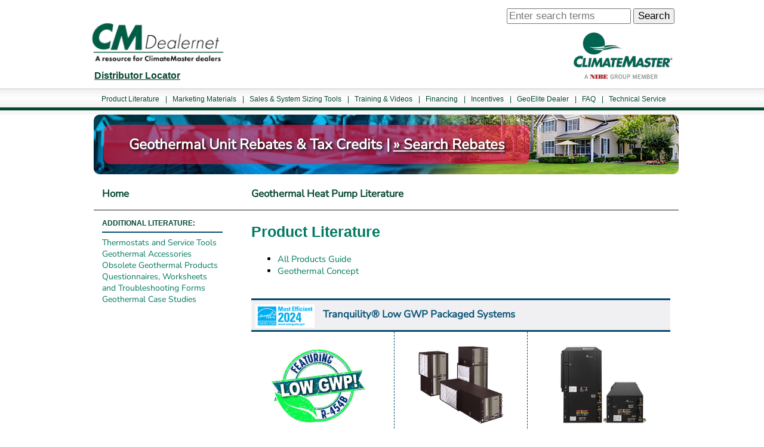

--- FILE ---
content_type: text/html;charset=UTF-8
request_url: https://www.climatemaster.com/geothermal-dealer/residential/product-literature
body_size: 10185
content:
<!DOCTYPE html>
<html lang="en" class="sv-no-js sv-template-wide-flexible-residential-ecorebates">
<head>
   <meta charset="UTF-8">
   <script nonce="b2a2dc00-f356-11f0-8fd1-7fb3ad44e806">(function(c){c.add('sv-js');c.remove('sv-no-js');})(document.documentElement.classList)</script>
   <title>Product Literature</title>
   <link rel="preload" href="/sitevision/system-resource/4ea8877b4089d4dcdfa0f6536882c8dc844819b5019c30729174ebe18c7fa3b1/js/jquery.js" as="script">
   <link rel="preload" href="/sitevision/system-resource/4ea8877b4089d4dcdfa0f6536882c8dc844819b5019c30729174ebe18c7fa3b1/envision/envision.js" as="script">
   <link rel="preload" href="/sitevision/system-resource/4ea8877b4089d4dcdfa0f6536882c8dc844819b5019c30729174ebe18c7fa3b1/js/utils.js" as="script">
   <link rel="preload" href="/sitevision/system-resource/4ea8877b4089d4dcdfa0f6536882c8dc844819b5019c30729174ebe18c7fa3b1/js/portlets.js" as="script">
               <meta name="Description" content="ClimateMaster Geothermal Heat Pump Literature">
                     <meta name="keywords" content="Trilogy 45, Tranquility 30, Tranquility 22, Tranquility 20, Tranquility Air Handlers, Water-to-Water Heat Pumps, literature, TES/TEP, split systems">
         <meta name="viewport" content="width=device-width, initial-scale=1, minimum-scale=1, shrink-to-fit=no">
   <meta name="dcterms.identifier" content="https://www.climatemaster.com">
   <meta name="dcterms.language" content="en">
   <meta name="dcterms.format" content="text/html">
   <meta name="dcterms.type" content="text">
   <link rel="canonical" href="/geothermal-dealer/residential/product-literature">
   <link rel="stylesheet" type="text/css" href="/2.274be999165850ccd5b1/1767783970791/sitevision-responsive-grids.css">
   
      <link rel="stylesheet" type="text/css" href="/2.274be999165850ccd5b1/auto/1768577218137/SiteVision.css">
      <link rel="stylesheet" type="text/css" href="/2.274be999165850ccd5b1/0/6074/print/SiteVision.css">
   <link rel="stylesheet" type="text/css" href="/sitevision/system-resource/4ea8877b4089d4dcdfa0f6536882c8dc844819b5019c30729174ebe18c7fa3b1/css/portlets.css">
   <link rel="stylesheet" type="text/css" href="/sitevision/system-resource/4ea8877b4089d4dcdfa0f6536882c8dc844819b5019c30729174ebe18c7fa3b1/envision/envision.css">

      <link rel="stylesheet" type="text/css" href="https://cdnjs.cloudflare.com/ajax/libs/uikit/2.27.2/css/uikit.min.css">
      <link rel="stylesheet" type="text/css" href="https://cdnjs.cloudflare.com/ajax/libs/uikit/2.26.4/css/components/slider.gradient.css">
      <link rel="stylesheet" type="text/css" href="https://cdnjs.cloudflare.com/ajax/libs/uikit/2.26.4/css/components/slidenav.gradient.css">
      <link rel="stylesheet" type="text/css" href="https://cdnjs.cloudflare.com/ajax/libs/uikit/2.27.2/css/components/slideshow.min.css">
      <link rel="stylesheet" type="text/css" href="https://cdnjs.cloudflare.com/ajax/libs/uikit/2.27.2/css/components/dotnav.min.css">
      <link rel="stylesheet" type="text/css" href="https://cdnjs.cloudflare.com/ajax/libs/uikit/2.27.4/css/components/sticky.min.css">
      <link rel="stylesheet" type="text/css" href="https://cdnjs.cloudflare.com/ajax/libs/uikit/2.27.4/css/components/accordion.min.css">
      <link rel="stylesheet" type="text/css" href="https://maxcdn.bootstrapcdn.com/font-awesome/4.7.0/css/font-awesome.min.css">
      <link rel="stylesheet" type="text/css" href="/2.274be999165850ccd5b1/91.10ae67cc18e369a86b3740/1767784564775/0/sv-template-asset.css">
      <link rel="stylesheet" type="text/css" href="https://fonts.bunny.net/css?family=nunito-sans:400">
      <link rel="stylesheet" type="text/css" href="/2.274be999165850ccd5b1/91.10ae67cc18e369a86b3740/1767784564775/1/sv-template-asset.css">
      <!-- Google Tag Manager -->
   <script nonce="b2a2dc00-f356-11f0-8fd1-7fb3ad44e806">(function(w,d,s,l,i){w[l]=w[l]||[];w[l].push({'gtm.start':
      new Date().getTime(),event:'gtm.js'});var f=d.getElementsByTagName(s)[0],
      j=d.createElement(s),dl=l!='dataLayer'?'&l='+l:'';j.async=true;j.src=
      'https://www.googletagmanager.com/gtm.js?id='+i+dl;f.parentNode.insertBefore(j,f);
      })(window,document,'script','dataLayer','GTM-TL5VVTS');</script>
   <!-- End Google Tag Manager -->
   <script nonce="b2a2dc00-f356-11f0-8fd1-7fb3ad44e806">!function(t,e){t=t||"docReady",e=e||window;var n=[],o=!1,c=!1;function d(){if(!o){o=!0;for(var t=0;t<n.length;t++)try{n[t].fn.call(window,n[t].ctx)}catch(t){console&&console.error(t)}n=[]}}function a(){"complete"===document.readyState&&d()}e[t]=function(t,e){if("function"!=typeof t)throw new TypeError("callback for docReady(fn) must be a function");o?setTimeout(function(){t(e)},1):(n.push({fn:t,ctx:e}),"complete"===document.readyState?setTimeout(d,1):c||(document.addEventListener?(document.addEventListener("DOMContentLoaded",d,!1),window.addEventListener("load",d,!1)):(document.attachEvent("onreadystatechange",a),window.attachEvent("onload",d)),c=!0))}}("svDocReady",window);</script>
      <script src="/sitevision/system-resource/4ea8877b4089d4dcdfa0f6536882c8dc844819b5019c30729174ebe18c7fa3b1/js/jquery.js"></script>
      <script src="https://code.jquery.com/jquery-3.5.1.min.js"></script>
   <script src="https://cdnjs.cloudflare.com/ajax/libs/uikit/2.25.0/js/uikit.min.js"></script>
   <script src="https://cdnjs.cloudflare.com/ajax/libs/uikit/2.25.0/js/components/parallax.min.js"></script>
   <script src="https://cdnjs.cloudflare.com/ajax/libs/uikit/2.26.3/js/components/accordion.min.js"></script>
   <script src="https://cdnjs.cloudflare.com/ajax/libs/uikit/2.26.4/js/components/slider.min.js"></script>
   <script src="https://cdnjs.cloudflare.com/ajax/libs/uikit/2.27.2/js/components/slideshow.min.js"></script>
   <script src="https://cdnjs.cloudflare.com/ajax/libs/uikit/2.27.4/js/core/nav.min.js"></script>
   <script src="/2.274be999165850ccd5b1/91.10ae67cc18e369a86b3740/1767784564812/HEAD/0/sv-template-asset.js"></script>
   <link rel="shortcut icon" href="/favicon.ico" type="image/x-icon" />

   <meta name="google-site-verification" content="z4b_ODiSxvMY5ns_hH2tjjhCtOEe6Xbiwc8UkM873MQ" /> 
   <script type="text/javascript">
    var _ss = _ss || [];
    _ss.push(['_setDomain', 'https://koi-3QNNOVZTDO.marketingautomation.services/net']);
    _ss.push(['_setAccount', 'KOI-4BPFFHDR9K']);
    _ss.push(['_trackPageView']);
(function() {
    var ss = document.createElement('script');
    ss.type = 'text/javascript'; ss.async = true;
    ss.src = ('https:' == document.location.protocol ? 'https://' : 'http://') + 'koi-3QNNOVZTDO.marketingautomation.services/client/ss.js?ver=2.4.0';
    var scr = document.getElementsByTagName('script')[0];
    scr.parentNode.insertBefore(ss, scr);
})();
</script>

   







                                                   
                  
                  
         <meta property="og:image" content="https://example.com/webdav/images/logotype.png" />

               <meta property="og:image:width" content="200" />
      
               <meta property="og:image:height" content="200" />
      
         
                                    
   
                                 
   
<meta name="twitter:card" content="summary" />
<meta property="og:url" content="https://www.climatemaster.com/geothermal-dealer/residential/product-literature" />
   <!-- Primary Meta Tags -->
<title>ClimateMaster - Home</title>
<meta name="title" content="ClimateMaster - Home">
<meta name="description" content="ClimateMaster is the world’s largest and most progressive manufacturer of water source and geothermal heat pump systems for residential and commercial markets. We are committed to innovation and dedicated to environmentally clean, economically sound, and superbly comfortable home and business environments. Each ClimateMaster product is produced in our state-of-the-art facility utilizing quality management systems. We strive for the highest product quality and service after the sale to give you peace of mind.">

<!-- Open Graph / Facebook -->
<meta property="og:type" content="website">
<meta property="og:url" content="https://www.climatemaster.com/">
<meta property="og:title" content="ClimateMaster - Home">
<meta property="og:description" content="ClimateMaster is the world’s largest and most progressive manufacturer of water source and geothermal heat pump systems for residential and commercial markets. We are committed to innovation and dedicated to environmentally clean, economically sound, and superbly comfortable home and business environments. Each ClimateMaster product is produced in our state-of-the-art facility utilizing quality management systems. We strive for the highest product quality and service after the sale to give you peace of mind.">
<meta property="og:image" content="https://example.com/webdav/images/logotype.png">

<!-- Twitter -->
<meta property="twitter:card" content="summary_large_image">
<meta property="twitter:url" content="https://www.climatemaster.com/">
<meta property="twitter:title" content="ClimateMaster - Home">
<meta property="twitter:description" content="ClimateMaster is the world’s largest and most progressive manufacturer of water source and geothermal heat pump systems for residential and commercial markets. We are committed to innovation and dedicated to environmentally clean, economically sound, and superbly comfortable home and business environments. Each ClimateMaster product is produced in our state-of-the-art facility utilizing quality management systems. We strive for the highest product quality and service after the sale to give you peace of mind.">
<meta property="twitter:image" content="https://example.com/webdav/images/logotype.png">
   <meta name="facebook-domain-verification" content="2w8wqbyrmt28f68z3qba7douvg6a5a" />
   <script nonce="b2a2dc00-f356-11f0-8fd1-7fb3ad44e806">
      window.sv = window.sv || {};
      sv.UNSAFE_MAY_CHANGE_AT_ANY_GIVEN_TIME_webAppExternals = {};
      sv.PageContext = {
      pageId: '4.6fa37f5819053b171564fc',
      siteId: '2.274be999165850ccd5b1',
      userIdentityId: '',
      userIdentityReadTimeout: 0,
      userLocale: 'en',
      dev: false,
      csrfToken: '',
      html5: true,
      useServerSideEvents: false,
      nodeIsReadOnly: false
      };
   </script>
      <script nonce="b2a2dc00-f356-11f0-8fd1-7fb3ad44e806">!function(){"use strict";var t,n={},e={},i={};function r(t){return n[t]=n[t]||{instances:[],modules:{},bundle:{}},n[t]}document.querySelector("html").classList.add("js");var s={registerBootstrapData:function(t,n,i,r,s){var a,o=e[t];o||(o=e[t]={}),(a=o[i])||(a=o[i]={}),a[n]={subComponents:r,options:s}},registerInitialState:function(t,n){i[t]=n},registerApp:function(n){var e=n.applicationId,i=r(e);if(t){var s={};s[e]=i,s[e].instances=[n],t.start(s)}else i.instances.push(n)},registerModule:function(t){r(t.applicationId).modules[t.path]=t},registerBundle:function(t){r(t.applicationId).bundle=t.bundle},getRegistry:function(){return n},setAppStarter:function(n){t=n},getBootstrapData:function(t){return e[t]},getInitialState:function(t){return i[t]}};window.AppRegistry=s}();</script>
</head>
<body class=" sv-responsive  env-m-around--0 c11090" >
<!-- Google Tag Manager (noscript) -->
<noscript>
   <iframe src="https://www.googletagmanager.com/ns.html?id=GTM-TL5VVTS" height="0" width="0" class="env-d--none c11092" ></iframe>
</noscript>
<!-- End Google Tag Manager (noscript) -->
<div id="svid10_274be999165850ccd5b238b" class="sv-layout"><div class="sv-vertical sv-layout sv-visible-sv-bp-mobile sv-skip-spacer sv-template-layout c11149"  id="svid10_274be999165850ccd5b2c0a"><div class="sv-fluid-grid sv-grid-gridx12xcolumns sv-layout sv-skip-spacer sv-template-layout c11166"  id="svid10_274be999165850ccd5b375f"><div class="sv-row sv-layout sv-skip-spacer sv-template-layout" id="svid10_274be999165850ccd5b46d2"><div class="sv-html-portlet sv-portlet sv-skip-spacer sv-template-portlet
 c11152"  id="svid12_274be999165850ccd5b5125"><div id="HTML2"><!-- HTML 2 --></div><a href="#" class="mobilnav" data-uk-offcanvas="{target:'.uk-offcanvas'}"><i class="fa fa-bars fa-lg"></i> </a></div>
</div>
<div class="sv-row sv-layout sv-template-layout c11174"  id="svid10_7b5762fc17ffe3892e31682"><div class="sv-layout sv-skip-spacer sv-column-6 sv-template-layout" id="svid10_7b5762fc17ffe3892e31683"><div class="sv-image-portlet sv-portlet sv-skip-spacer sv-template-portlet
 c11085"  id="svid12_274be999165850ccd5b45e3"><div id="Image"><!-- Image --></div><a href="/" rel="external"><img alt="" class="sv-noborder c11160"  width="150" height="73" src="/images/200.4965ec86185e30c7df534b/1675273722494/ClimateMaster-Logo-NIBE-Color.png"></a></div>
</div>
<div class="sv-layout sv-column-6 sv-template-layout" id="svid10_7b5762fc17ffe3892e31688"><div class="sv-image-portlet sv-portlet sv-skip-spacer sv-template-portlet
 c11100"  id="svid12_7b5762fc17ffe3892e31686"><div id="Image1"><!-- Image 1 --></div><a href="/geothermal-dealer/residential"><img alt="" class="sv-noborder c11119"  width="149" height="46" src="/images/200.7b5762fc17ffe3892e31109/1652717046174/CMDealernet-Logo.png"></a></div>
</div>
</div>
<div class="sv-row sv-layout sv-template-layout" id="svid10_7b5762fc17ffe3892e31689"><div class="sv-jcrmenu-portlet sv-portlet sv-skip-spacer sv-template-portlet
 c11100"  id="svid12_7b5762fc17ffe3892e31687"><div id="Menu1"><!-- Menu 1 --></div>                     
                     
         
                  
            
      <ul class="c11097">
                           
                           
                                       <li class="sv-inline"><a href="https://climatemaster.com/geothermal-dealer/footer-links/business-center/distributor-locator" class="sv-font-commercial-h1 c11177" >Distributor Locator<span class="env-assistive-text"> External link.</span></a></li>
                                                </ul>
   </div>
</div>
<div class="sv-row sv-layout uk-offcanvas sv-template-layout" id="svid10_274be999165850ccd5b442a"><div class="sv-jcrmenu-portlet sv-portlet sv-skip-spacer sv-template-portlet
" id="svid12_274be999165850ccd5b4fba"><div id="Menu1-0"><!-- Menu 1 --></div>   
      <div class="uk-navbar uk-offcanvas-bar uk-offcanvas-bar-show">          
              <ul class="uk-nav uk-nav-offcanvas uk-nav-parent-icon">
                                                            

                                                                 				                 				<li><a href="/geothermal-dealer/residential">Home</a></li>
                 				                 			                        
                                                                                

                                                                 				                 				<li><a href="/geothermal-dealer/residential/marketing-materials">Marketing Materials</a></li>
                 				                 			                        
                                                                                

                                                                 				                 				<li><a href="/geothermal-dealer/residential/training--videos">Training</a></li>
                 				                 			                        
                                                                                

                                                                 				                 				<li><a href="/geothermal-dealer/residential/incentives">Incentives</a></li>
                 				                 			                        
                                                                                

                                                                 				                 				<li><a href="/geothermal-dealer/geoelite/geoelite-dealer">GeoElite Dealer</a></li>
                 				                 			                        
                                                                                

                                                                 				                 				<li><a href="/geothermal-dealer/residential/faq">FAQ</a></li>
                 				                 			                        
                                                                                

                                                                 				                 				<li><a href="/geothermal-dealer/residential/technical-service">Technical Service</a></li>
                 				                 			                        
                                                  </ul>



</div>
   </div>
</div>
</div>
</div>
<div class="sv-vertical sv-layout sv-hide-sv-bp-mobile sv-template-layout c11087"  id="svid10_274be999165850ccd5b2fcc"><div class="sv-html-portlet sv-portlet sv-skip-spacer sv-template-portlet
" id="svid12_274be999165850ccd5b3bbf"><div id="GoogleTagManager"><!-- Google Tag Manager --></div><!-- Global site tag (gtag.js) - Google Analytics -->
<script async src="https://www.googletagmanager.com/gtag/js?id=UA-76299024-5"></script>
<script>
  window.dataLayer = window.dataLayer || [];
  function gtag(){dataLayer.push(arguments);}
  gtag('js', new Date());

  gtag('config', 'UA-76299024-5');
</script>
</div>
<div class="sv-fluid-grid sv-grid-gridx12xcolumns sv-layout sv-template-layout" id="svid10_274be999165850ccd5b383e"><div class="sv-row sv-layout sv-skip-spacer sv-template-layout" id="svid10_274be999165850ccd5b447d"><div class="sv-layout sv-skip-spacer sv-column-3 sv-template-layout" id="svid10_274be999165850ccd5b52b8"><div class="sv-row sv-layout imageCenter sv-skip-spacer sv-template-layout c11150"  id="svid10_7b5762fc17ffe3892e31100"><div class="sv-image-portlet sv-portlet imageCenter sv-skip-spacer sv-template-portlet
 c11163"  id="svid12_7b5762fc17ffe3892e31101"><div id="Logo"><!-- Logo --></div><a href="/geothermal-dealer/residential"><img alt="Loval logo" class="sv-noborder c11151"  width="240" height="75" srcset="/images/200.7b5762fc17ffe3892e31113/1652719212673/x160p/CMDealernet-Logo.png 160w, /images/200.7b5762fc17ffe3892e31113/1652719212673/CMDealernet-Logo.png 240w" sizes="100vw" src="/images/200.7b5762fc17ffe3892e31113/1652719212673/CMDealernet-Logo.png"></a></div>
</div>
<div class="sv-row sv-layout sv-template-layout c11145"  id="svid10_7b5762fc17ffe3892e3110f"><div class="sv-jcrmenu-portlet sv-portlet imageCenter sv-skip-spacer sv-template-portlet
 c11163"  id="svid12_274be999165850ccd5b6785"><div id="Menu1-1"><!-- Menu 1 --></div>                     
                     
         
                  
            
      <ul class="c11097">
                           
                           
                                       <li class="sv-inline"><a href="https://climatemaster.com/geothermal-dealer/footer-links/business-center/distributor-locator" class="sv-font-commercial-h1 c11177" >Distributor Locator<span class="env-assistive-text"> External link.</span></a></li>
                                                </ul>
   </div>
</div>
</div>
<div class="sv-layout sv-column-9 sv-template-layout" id="svid10_274be999165850ccd5b5297"><div class="sv-row sv-layout sv-skip-spacer sv-template-layout c11174"  id="svid10_274be999165850ccd5b5b8c"><div class="sv-layout sv-skip-spacer sv-column-7 sv-template-layout" id="svid10_274be999165850ccd5b647e"></div>
<div class="sv-layout sv-column-5 sv-template-layout" id="svid10_274be999165850ccd5b647d"><div class="sv-row sv-layout sv-skip-spacer sv-template-layout" id="svid10_7b5762fc17ffe3892e3110e"><div class="sv-searchform-portlet sv-portlet sv-skip-spacer sv-template-portlet
 c11203"  id="svid12_274be999165850ccd5baa0"><div id="Searchfield"><!-- Search field --></div>

                                                                         
<script nonce="b2a2dc00-f356-11f0-8fd1-7fb3ad44e806">
svDocReady(function() {
   // Queries server for a suggestion list and shows it below the search field
   $svjq("#search12_274be999165850ccd5baa0").svAutoComplete({
      source: "/4.6fa37f5819053b171564fc/12.274be999165850ccd5baa0.json?state=autoComplete",
      minLength: 2,
      delay: 200,
      selectedValueContainerId: "search12_274be999165850ccd5baa0selectedState"
   });
   // Backwards compatibility for custom templates
   $svjq("#search12_274be999165850ccd5baa0").on('focusin', function() {
      if ($svjq("#search12_274be999165850ccd5baa0").val() == "Enter search terms") {
         $svjq("#search12_274be999165850ccd5baa0").val("");
         return false;
      }
   });
   // Submit, blocks empty and placeholder queries
   $svjq("#search12_274be999165850ccd5baa0button").on('click', function() {
      const qry = $svjq("#search12_274be999165850ccd5baa0").val();
      if (qry == "" || qry == "Enter search terms") {
         return false;
      }
   });
   // Invokes the search button if user presses the enter key (needed in IE)
   $svjq("#search12_274be999165850ccd5baa0").on('keypress', function(e) {
      if (e.which == 13) {
         $svjq("#search12_274be999165850ccd5baa0button").trigger('focus').trigger('click');
         return false;
      }
   });
});
</script>


<form method="get" action="/homeowner/search" class="env-m-around--0">
   <div role="search" aria-label="Search field">
      <label for="search12_274be999165850ccd5baa0" class="env-assistive-text">Search</label>
      <input id="search12_274be999165850ccd5baa0"
             class="normal env-align--middle c11134"
             
             type="text"
             name="query"
             autocomplete="off"
             placeholder="Enter search terms"
                           data-aria-owns="search12_274be999165850ccd5baa0listbox"
               role="searchbox"
               aria-label="Search"
               aria-haspopup="listbox"
               aria-autocomplete="both"
                  >
               <input id="search12_274be999165850ccd5baa0button" type="submit" class="normal env-align--middle" name="submitButton" value="Search">
         </div>
   <div id="search12_274be999165850ccd5baa0selectedState" class="env-assistive-text" aria-atomic="true" aria-live="assertive"></div>
</form></div>
</div>
<div class="sv-row sv-layout sv-template-layout c11172"  id="svid10_7b5762fc17ffe3892e31110"><div class="sv-image-portlet sv-portlet imageCenter sv-skip-spacer sv-template-portlet
 c11203"  id="svid12_274be999165850ccd5b680"><div id="Logo-0"><!-- Logo --></div><a href="/"><img alt="Loval logo" class="sv-noborder c11198"  width="173" height="85" srcset="/images/200.4965ec86185e30c7df534e/1675273755416/x160p/ClimateMaster-Logo-NIBE-Color.png 160w, /images/200.4965ec86185e30c7df534e/1675273755416/ClimateMaster-Logo-NIBE-Color.png 173w" sizes="100vw" src="/images/200.4965ec86185e30c7df534e/1675273755416/ClimateMaster-Logo-NIBE-Color.png"></a></div>
</div>
</div>
</div>
</div>
</div>
</div>
<div class="sv-jcrmenu-portlet sv-portlet imageCenter sv-template-portlet
 c11178"  id="svid12_274be999165850ccd5b3f11"><div id="Menu"><!-- Menu --></div>                     
                     
         
                  
            
      <ul class="c11097">
                           
                           
                                       <li class="sv-inline"><a href="/geothermal-dealer/residential/product-literature" class="sv-font-commercial-foot-links c11177" >Product Literature</a></li>
                                                               
                           
                                       <li class="sv-inline"><span class="sv-font-commercial-foot-links c11177" >| </span><a href="/geothermal-dealer/residential/marketing-materials" class="sv-font-commercial-foot-links c11177" >Marketing Materials</a></li>
                                                
                           
                                       <li class="sv-inline"><span class="sv-font-commercial-foot-links c11177" >| </span><a href="/geothermal-dealer/residential/sales--system-sizing-tools" class="sv-font-commercial-foot-links c11177" >Sales &amp; System Sizing Tools</a></li>
                                                
                           
                                       <li class="sv-inline"><span class="sv-font-commercial-foot-links c11177" >| </span><a href="/geothermal-dealer/residential/training--videos" class="sv-font-commercial-foot-links c11177" >Training &amp; Videos</a></li>
                                                
                           
                                       <li class="sv-inline"><span class="sv-font-commercial-foot-links c11177" >| </span><a href="https://egia.org/directory/partners/climateMaster/" class="sv-font-commercial-foot-links c11177"  rel="external">Financing<span class="env-assistive-text"> External link, opens in new window.</span></a></li>
                                                
                           
                                       <li class="sv-inline"><span class="sv-font-commercial-foot-links c11177" >| </span><a href="/geothermal-dealer/residential/incentives" class="sv-font-commercial-foot-links c11177" >Incentives</a></li>
                                                
                           
                                       <li class="sv-inline"><span class="sv-font-commercial-foot-links c11177" >| </span><a href="/geothermal-dealer/geoelite/geoelite-dealer" class="sv-font-commercial-foot-links c11177" >GeoElite Dealer</a></li>
                                                
                           
                                       <li class="sv-inline"><span class="sv-font-commercial-foot-links c11177" >| </span><a href="/geothermal-dealer/residential/faq" class="sv-font-commercial-foot-links c11177" >FAQ</a></li>
                                                
                           
                                       <li class="sv-inline"><span class="sv-font-commercial-foot-links c11177" >| </span><a href="/geothermal-dealer/residential/technical-service" class="sv-font-commercial-foot-links c11177" >Technical Service</a></li>
                                 </ul>
   </div>
</div>
<div class="sv-vertical sv-layout sv-template-layout c11083"  id="svid10_274be999165850ccd5b2f5a"><div id="svid94_10ae67cc18e369a86b3747"><div class="sv-vertical sv-layout sv-skip-spacer sv-template-layout c11164"  id="svid10_10ae67cc18e369a86b3748"><div class="sv-fluid-grid sv-grid-gridx12xcolumns sv-layout sv-skip-spacer sv-template-layout" id="svid10_10ae67cc18e369a86b37ad"><div class="sv-row sv-layout sv-hide-sv-bp-mobile round-corners-10 sv-skip-spacer sv-template-layout c11179"  id="svid10_10ae67cc18e369a86b3757"><div class="sv-layout sv-skip-spacer sv-column-9 sv-template-layout c11086"  id="svid10_10ae67cc18e369a86b3769"><div class="sv-text-portlet sv-use-margins round-corners-10 text-shadow sv-skip-spacer sv-template-portlet
 c11185"  id="svid12_10ae67cc18e369a86b376a"><div id="Text4"><!-- Text 4 --></div><div class="sv-text-portlet-content"><h2 class="sv-font-cm-res-subheader sv-text-align-center" id="h-GeothermalUnitRebatesTaxCredits"><strong>Geothermal Unit Rebates &amp; Tax Credits | <a href="/geothermal-dealer/residential/rebate-center">» Search Rebates</a></strong></h2></div></div>
</div>
</div>
<div class="sv-row sv-layout sv-visible-sv-bp-mobile round-corners-10 sv-template-layout c11088"  id="svid10_10ae67cc18e369a86b37c3"><div class="sv-layout sv-skip-spacer sv-column-9 sv-template-layout c11105"  id="svid10_10ae67cc18e369a86b37c4"><div class="sv-text-portlet sv-use-margins round-corners-10 text-shadow sv-skip-spacer sv-template-portlet
 c11184"  id="svid12_10ae67cc18e369a86b37c5"><div id="Text4-0"><!-- Text 4 --></div><div class="sv-text-portlet-content"><h2 class="sv-font-cm-res-subheader sv-text-align-center" id="h-GeothermalUnit"><strong>Geothermal Unit<br>Rebates &amp; Tax Credits<br><a href="/geothermal-dealer/residential/rebate-center">» Search Rebates</a></strong></h2></div></div>
</div>
</div>
</div>
<div id="svid94_6fa37f5819053b17156503" class="pagecontent sv-layout"><div id="Mittenspalt"><!-- Mittenspalt --></div><div class="sv-fluid-grid sv-grid-gridx12xcolumns sv-layout sv-skip-spacer c11102"  id="svid10_6fa37f5819053b17156504"><div class="sv-row sv-layout sv-skip-spacer c11140"  id="svid10_6fa37f5819053b17156505"><div class="sv-layout sv-skip-spacer sv-column-3 c11164"  id="svid10_6fa37f5819053b17156506"><div class="sv-text-portlet sv-use-margins sv-skip-spacer" id="svid12_6fa37f5819053b17156507"><div id="Text"><!-- Text --></div><div class="sv-text-portlet-content"><p class="sv-font-nunito-sans-h4"><strong>Home</strong></p></div></div>
</div>
<div class="sv-layout sv-column-9 c11164"  id="svid10_6fa37f5819053b17156508"><div class="sv-text-portlet sv-use-margins sv-skip-spacer" id="svid12_6fa37f5819053b17156509"><div id="Text1"><!-- Text 1 --></div><div class="sv-text-portlet-content"><p class="sv-font-nunito-sans-h4"><strong>Geothermal Heat Pump Literature</strong></p></div></div>
</div>
</div>
<div class="sv-row sv-layout c11096"  id="svid10_6fa37f5819053b1715650a"><div class="sv-layout sv-skip-spacer sv-column-3 c11108"  id="svid10_6fa37f5819053b1715650b"><div class="sv-text-portlet sv-use-margins sv-skip-spacer c11123"  id="svid12_6fa37f5819053b1715650c"><div id="Text3"><!-- Text 3 --></div><div class="sv-text-portlet-content"><p class="sv-font-commercial-foot-links"><strong>ADDITIONAL LITERATURE:</strong></p></div></div>
<div class="sv-nestedlistmenu-portlet sv-portlet c11096"  id="svid12_6fa37f5819053b1715650d"><div id="Listmenu"><!-- List menu --></div>
<div class="12.6fa37f5819053b1715650d">
         <ul class="env-p-around--0 c11153" >
            <li class="env-m-around--0 env-p-around--0">
               <a href="/geothermal-dealer/residential/product-literature/thermostats-and-service-tools" class="sv-font-nunito-sans">Thermostats and Service Tools</a>
            </li>
            <li class="env-m-around--0 env-p-around--0">
               <a href="/geothermal-dealer/residential/product-literature/geothermal-accessories" class="sv-font-nunito-sans">Geothermal Accessories</a>
            </li>
            <li class="env-m-around--0 env-p-around--0">
               <a href="/geothermal-dealer/residential/product-literature/obsolete-geothermal-products" class="sv-font-nunito-sans">Obsolete Geothermal Products</a>
            </li>
            <li class="env-m-around--0 env-p-around--0">
               <a href="/geothermal-dealer/residential/product-literature/questionnaires-worksheets-and-troubleshooting-forms" class="sv-font-nunito-sans">Questionnaires, Worksheets and Troubleshooting Forms</a>
            </li>
            <li class="env-m-around--0 env-p-around--0">
               <a href="/geothermal-dealer/residential/product-literature/geothermal-case-studies" class="sv-font-nunito-sans">Geothermal Case Studies</a>
            </li>
         </ul>
</div>
</div>
</div>
<div class="sv-layout sv-column-9 c11108"  id="svid10_6fa37f5819053b1715650e"><div class="sv-text-portlet sv-use-margins sv-skip-spacer c11174"  id="svid12_6fa37f5819053b17156511"><div id="Title"><!-- Title --></div><div class="sv-text-portlet-content"><h3 class="sv-font-h3-climatemaster-literature-green" id="h-ProductLiterature"><strong>Product Literature</strong></h3></div></div>
<div class="sv-row sv-layout c11199"  id="svid10_6fa37f5819053b17156512"><div class="sv-text-portlet sv-use-margins sv-skip-spacer c11108"  id="svid12_6fa37f5819053b17156513"><div id="Text5"><!-- Text 5 --></div><div class="sv-text-portlet-content"><ul class=" env-text-list sv-font-nunito-menu-link"><li><a href="https://files.climatemaster.com/RP917-climatemaster-all-products-guide-brochure-residential-geothermal-heating-and-cooling-systems.pdf" rel="external">All Products Guide</a></li><li><a href="https://files.climatemaster.com/RP002-climatemaster-residential-geo-concept-brochure-geothermal-heating-and-cooling-systems.pdf" rel="external">Geothermal Concept</a></li></ul></div></div>
</div>
<div class="sv-row sv-layout c11157"  id="svid10_6fa37f5819053b17156516"><div class="sv-layout sv-skip-spacer sv-column-12 c11180"  id="svid10_6fa37f5819053b17156517"><div class="sv-image-portlet sv-portlet sv-skip-spacer c11197"  id="svid12_402908ee19222ff5d052d74"><div id="EnergyStarMostEfficient"><!-- Energy Star Most Efficient --></div><img alt="LOGO: Energy Star - Most Efficient" class="sv-noborder c11114"  width="95" height="35" src="/images/200.6fa37f5819053b171564ee/1720711501109/LOGO_Energy-Star-Most-Efficient_Wht_Bckgrnd_LARGE.png"></div>
<div class="sv-text-portlet sv-use-margins c11132"  id="svid12_6fa37f5819053b17156518"><div id="Title-0"><!-- Title --></div><div class="sv-text-portlet-content"><p class="sv-font-nunito-sans-h4-blue-0b5478"><strong>Tranquility® Low GWP Packaged Systems</strong></p></div></div>
</div>
<div class="sv-layout sv-column-12" id="svid10_6fa37f5819053b17156519"><div class="sv-layout sv-skip-spacer sv-column-4 c11102"  id="svid10_6fa37f5819053b1715651a"><div class="sv-row sv-layout sv-skip-spacer c10027"  id="svid10_6fa37f5819053b1715651b"><div class="sv-image-portlet sv-portlet fade imageCenter sv-skip-spacer c11091"  id="svid12_6fa37f5819053b1715651c"><div id="Image5"><!-- Image 5 --></div><a href="https://landing.climatecontrolgroup.com/lowgwp" rel="external"><img alt="Low GWP Stamp: Now Taking Orders" class="sv-noborder c11195"  width="159" height="125" src="/images/200.402908ee19222ff5d052d73/1731521509754/Low-GWP-Stamp_Featuring-R-454B.png"></a></div>
</div>
<div class="sv-row sv-layout" id="svid10_6fa37f5819053b1715651e"><div class="sv-text-portlet sv-use-margins sv-skip-spacer c11165"  id="svid12_6fa37f5819053b1715651f"><div id="Text-0"><!-- Text --></div><div class="sv-text-portlet-content"><p class="sv-font-nunito-menu-link-blue sv-text-align-center"><a href="https://landing.climatecontrolgroup.com/lowgwp" rel="external"><strong>Yes, We&#39;ve Got This</strong></a></p></div></div>
</div>
</div>
<div class="sv-layout sv-column-4 c11110"  id="svid10_6fa37f5819053b17156521"><div class="sv-row sv-layout sv-skip-spacer c10027"  id="svid10_6fa37f5819053b17156522"><div class="sv-image-portlet sv-portlet fade imageCenter sv-skip-spacer c11171"  id="svid12_6fa37f5819053b17156523"><div id="Image5-0"><!-- Image 5 --></div><a href="/geothermal-dealer/residential/product-literature/product-details/tranquility-lgwp-packaged-systems/tranquility-se"><img alt="Tranquility 30 (SE) Compact Premier Two-Stage Series - Residential" class="sv-noborder c11176"  width="150" height="150" src="/images/200.6e10518b19329278f6248/1731685743101/SE-Res-Family_LARGE.png"></a></div>
</div>
<div class="sv-row sv-layout" id="svid10_6fa37f5819053b17156525"><div class="sv-text-portlet sv-use-margins sv-skip-spacer c11165"  id="svid12_6fa37f5819053b17156526"><div id="Text-1"><!-- Text --></div><div class="sv-text-portlet-content"><p class="sv-font-nunito-menu-link-blue sv-text-align-center"><a href="/geothermal-dealer/residential/product-literature/product-details/tranquility-lgwp-packaged-systems/tranquility-se"><strong>Tranquility® 30 (SE)<br>Premier Two-Stage Series</strong></a></p></div></div>
</div>
</div>
<div class="sv-layout sv-column-4 c11102"  id="svid10_6fa37f5819053b17156528"><div class="sv-row sv-layout sv-skip-spacer c10027"  id="svid10_6fa37f5819053b17156529"><div class="sv-image-portlet sv-portlet fade imageCenter sv-skip-spacer c11171"  id="svid12_6fa37f5819053b1715652a"><div id="Image5-1"><!-- Image 5 --></div><a href="/geothermal-dealer/residential/product-literature/product-details/tranquility-lgwp-packaged-systems/tranquility-sz"><img alt="Tranquility 24 (SZ) Versatile Two-Stage Series - Residential" class="sv-noborder c11176"  width="150" height="150" src="/images/200.6e10518b19329278f624b/1731685759984/SZVandH-Res_LARGE.png"></a></div>
</div>
<div class="sv-row sv-layout" id="svid10_6fa37f5819053b1715652c"><div class="sv-text-portlet sv-use-margins sv-skip-spacer c11165"  id="svid12_6fa37f5819053b1715652d"><div id="Text-2"><!-- Text --></div><div class="sv-text-portlet-content"><p class="sv-font-nunito-menu-link-blue sv-text-align-center"><a href="/geothermal-dealer/residential/product-literature/product-details/tranquility-lgwp-packaged-systems/tranquility-sz"><strong>Tranquility® 24 (SZ)<br>Versatile Two-Stage Series</strong></a></p></div></div>
</div>
</div>
</div>
</div>
<div class="sv-row sv-layout c11190"  id="svid10_6e10518b19329278f62319"><div class="sv-layout sv-skip-spacer sv-column-12 c11208"  id="svid10_6e10518b19329278f6231a"><div class="sv-image-portlet sv-portlet uk-hidden sv-skip-spacer c11197"  id="svid12_6e10518b19329278f6231b"><div id="EnergyStarMostEfficient-0"><!-- Energy Star Most Efficient --></div><img alt="LOGO: Energy Star - Most Efficient" class="sv-noborder c11114"  width="95" height="35" src="/images/200.6fa37f5819053b171564ee/1720711501109/LOGO_Energy-Star-Most-Efficient_Wht_Bckgrnd_LARGE.png"></div>
<div class="sv-text-portlet sv-use-margins c11132"  id="svid12_6e10518b19329278f6231c"><div id="Title-1"><!-- Title --></div><div class="sv-text-portlet-content"><p class="sv-font-nunito-sans-h4-blue-0b5478"><strong>Tranquility® Premier Split Systems</strong></p></div></div>
</div>
<div class="sv-layout sv-column-12" id="svid10_6e10518b19329278f6231d"><div class="sv-layout sv-skip-spacer sv-column-4 c11102"  id="svid10_6e10518b19329278f6231e"><div class="sv-row sv-layout sv-skip-spacer c10027"  id="svid10_6e10518b19329278f6231f"><div class="sv-image-portlet sv-portlet fade imageCenter sv-skip-spacer c11171"  id="svid12_6e10518b19329278f62320"><div id="Image5-2"><!-- Image 5 --></div><a href="/geothermal-dealer/residential/product-literature/product-details/tranquility-premier-split-systems/tranquility-sj-sp"><img alt="Tranquility 30 Premier Split Systems - Indoor (SJ) &amp; Outdoor (SP) Series" class="sv-noborder c11176"  width="150" height="150" src="/images/200.6e10518b19329278f6243/1731685628984/SJ-SP-LARGE.png"></a></div>
</div>
<div class="sv-row sv-layout" id="svid10_6e10518b19329278f62322"><div class="sv-text-portlet sv-use-margins sv-skip-spacer c11084"  id="svid12_6e10518b19329278f62323"><div id="Name"><!-- Name --></div><div class="sv-text-portlet-content"><p class="sv-font-nunito-menu-link-blue sv-text-align-center"><a href="/geothermal-dealer/residential/product-literature/product-details/tranquility-premier-split-systems/tranquility-sj-sp"><strong>Tranquility® 30 Premier Split Systems - Indoor (SJ) &amp; Outdoor (SP) Series</strong></a></p></div></div>
</div>
</div>
<div class="sv-layout sv-column-4 c11110"  id="svid10_6e10518b19329278f62325"><div class="sv-row sv-layout sv-skip-spacer c10027"  id="svid10_6e10518b19329278f62326"><div class="sv-image-portlet sv-portlet fade imageCenter sv-skip-spacer c11171"  id="svid12_6e10518b19329278f62327"><div id="Image5-3"><!-- Image 5 --></div><a href="/geothermal-dealer/residential/product-literature/product-details/tranquility-premier-split-systems/tranquility-sa"><img alt="Tranquility (SA) Premier Air Handler Family Shot" class="sv-noborder c11176"  width="150" height="150" src="/images/200.6e10518b19329278f6244/1731685638898/SA-Family-LARGE.png"></a></div>
</div>
<div class="sv-row sv-layout" id="svid10_6e10518b19329278f62329"><div class="sv-text-portlet sv-use-margins sv-skip-spacer c11084"  id="svid12_6e10518b19329278f6232a"><div id="Name-0"><!-- Name --></div><div class="sv-text-portlet-content"><p class="sv-font-nunito-menu-link-blue sv-text-align-center"><a href="/geothermal-dealer/residential/product-literature/product-details/tranquility-premier-split-systems/tranquility-sa"><strong>Tranquility® (SA)<br>Premier Air Handler</strong></a></p></div></div>
</div>
</div>
<div class="sv-layout sv-column-4 c11102"  id="svid10_6e10518b19329278f6232c"><div class="sv-row sv-layout sv-skip-spacer c10027"  id="svid10_6e10518b19329278f6232d"><div class="sv-image-portlet sv-portlet fade imageCenter sv-skip-spacer c11171"  id="svid12_6e10518b19329278f6232e"><div id="Image5-4"><!-- Image 5 --></div><a href="/geothermal-dealer/residential/product-literature/product-details/tranquility-premier-split-systems/tranquility-sk"><img alt="Tranquility (SK) Premier Cased Coil" class="sv-noborder c11176"  width="150" height="150" src="/images/200.6e10518b19329278f6245/1731685645553/SK-Cover-On-and-Off-LARGE.png"></a></div>
</div>
<div class="sv-row sv-layout" id="svid10_6e10518b19329278f62330"><div class="sv-text-portlet sv-use-margins sv-skip-spacer c11084"  id="svid12_6e10518b19329278f62331"><div id="Name-1"><!-- Name --></div><div class="sv-text-portlet-content"><p class="sv-font-nunito-menu-link-blue sv-text-align-center"><a href="/geothermal-dealer/residential/product-literature/product-details/tranquility-premier-split-systems/tranquility-sk"><strong>Tranquility® (SK)<br>Premier Cased Coil</strong></a></p></div></div>
</div>
</div>
</div>
</div>
<div class="sv-row sv-layout c11147"  id="svid10_6fa37f5819053b1715652f"><div class="sv-layout sv-skip-spacer sv-column-12 c11196"  id="svid10_6fa37f5819053b17156530"><div class="sv-image-portlet sv-portlet sv-skip-spacer c11197"  id="svid12_6fa37f5819053b17156531"><div id="EnergyStarMostEfficient-1"><!-- Energy Star Most Efficient --></div><img alt="LOGO: Energy Star - Most Efficient" class="sv-noborder c11114"  width="95" height="35" src="/images/200.6fa37f5819053b171564ee/1720711501109/LOGO_Energy-Star-Most-Efficient_Wht_Bckgrnd_LARGE.png"></div>
<div class="sv-text-portlet sv-use-margins c11142"  id="svid12_6fa37f5819053b17156532"><div id="Title-2"><!-- Title --></div><div class="sv-text-portlet-content"><p class="sv-font-nunito-sans-h4"><strong>Trilogy® Variable Speed Packaged Systems</strong></p></div></div>
</div>
<div class="sv-layout sv-column-12" id="svid10_6fa37f5819053b17156533"><div class="sv-layout round-corners-10 sv-skip-spacer sv-column-4 c11128"  id="svid10_6fa37f5819053b17156534"><div class="sv-text-portlet sv-use-margins sv-skip-spacer c11122"  id="svid12_6fa37f5819053b17156535"><div id="Note"><!-- Note --></div><div class="sv-text-portlet-content"><p class="sv-font-nunito-menu-link sv-text-align-center"><strong>NOTE</strong></p></div></div>
<div class="sv-text-portlet sv-use-margins c11206"  id="svid12_6fa37f5819053b17156536"><div id="Classes"><!-- Classes --></div><div class="sv-text-portlet-content"><p class="sv-font-nunito-sans">Only dealers who have been trained on both of the following classes in the past two years can sell the Trilogy:</p><ol class=" env-text-list sv-font-nunito-sans"><li>CM202 Service Installation Class</li><li>Trilogy Training Class</li></ol></div></div>
</div>
<div class="sv-layout sv-column-4 c11135"  id="svid10_6fa37f5819053b17156537"><div class="sv-row sv-layout sv-skip-spacer c10027"  id="svid10_6fa37f5819053b17156538"><div class="sv-image-portlet sv-portlet fade imageCenter sv-skip-spacer c11171"  id="svid12_6fa37f5819053b17156539"><div id="Image5-5"><!-- Image 5 --></div><a href="/geothermal-dealer/residential/product-literature/product-details/trilogy-variable-speed-packaged-systems/trilogy-qe"><img alt="Trilogy 45 Series: Q-Mode (QE) Series with Smart Tank and iGate Thermostat" class="sv-noborder c11162"  width="149" height="149" src="/images/200.10ae67cc18e369a86b367dc/1718631666469/QE-with-Smart-Tank-and-iGate-Thermostat.png"></a></div>
</div>
<div class="sv-row sv-layout" id="svid10_6fa37f5819053b1715653b"><div class="sv-text-portlet sv-use-margins sv-skip-spacer c11194"  id="svid12_6fa37f5819053b1715653c"><div id="Name-2"><!-- Name --></div><div class="sv-text-portlet-content"><p class="sv-font-nunito-menu-link sv-text-align-center"><a href="/geothermal-dealer/residential/product-literature/product-details/trilogy-variable-speed-packaged-systems/trilogy-qe"><strong>Trilogy® 45 Q-Mode®<br>(QE) Variable Capacity Series</strong></a></p></div></div>
</div>
</div>
<div class="sv-layout sv-column-4 c11102"  id="svid10_6fa37f5819053b1715653f"><div class="sv-row sv-layout sv-skip-spacer c10027"  id="svid10_6fa37f5819053b17156540"><div class="sv-image-portlet sv-portlet fade imageCenter sv-skip-spacer c11171"  id="svid12_6fa37f5819053b17156541"><div id="Image5-6"><!-- Image 5 --></div><a href="/geothermal-dealer/residential/product-literature/product-details/trilogy-variable-speed-packaged-systems/trilogy-ve"><img alt="Trilogy 45 Series: (VE) Series with iGate Thermostat" class="sv-noborder c11162"  width="149" height="149" src="/images/200.10ae67cc18e369a86b367de/1718631702361/VE-with-iGate-Thermostat.png"></a></div>
</div>
<div class="sv-row sv-layout" id="svid10_6fa37f5819053b17156543"><div class="sv-text-portlet sv-use-margins sv-skip-spacer c11194"  id="svid12_6fa37f5819053b17156544"><div id="Name-3"><!-- Name --></div><div class="sv-text-portlet-content"><p class="sv-font-nunito-menu-link sv-text-align-center"><a href="/geothermal-dealer/residential/product-literature/product-details/trilogy-variable-speed-packaged-systems/trilogy-ve"><strong>Trilogy® 45 (VE) Variable Capacity Series</strong></a></p></div></div>
</div>
</div>
</div>
</div>
<div class="sv-row sv-layout c11094"  id="svid10_6fa37f5819053b17156547"><div class="sv-layout sv-skip-spacer sv-column-12 c11196"  id="svid10_6fa37f5819053b17156548"><div class="sv-image-portlet sv-portlet sv-skip-spacer c11197"  id="svid12_6fa37f5819053b17156549"><div id="EnergyStarMostEfficient-2"><!-- Energy Star Most Efficient --></div><img alt="LOGO: Energy Star - Most Efficient" class="sv-noborder c11114"  width="95" height="35" src="/images/200.6fa37f5819053b171564ee/1720711501109/LOGO_Energy-Star-Most-Efficient_Wht_Bckgrnd_LARGE.png"></div>
<div class="sv-text-portlet sv-use-margins c11142"  id="svid12_6fa37f5819053b1715654a"><div id="Title-3"><!-- Title --></div><div class="sv-text-portlet-content"><p class="sv-font-nunito-sans-h4"><strong>Tranquility® Packaged Systems</strong></p></div></div>
</div>
<div class="sv-layout sv-column-12" id="svid10_6fa37f5819053b1715654b"><div class="sv-layout sv-skip-spacer sv-column-4 c11102"  id="svid10_6fa37f5819053b1715654c"><div class="sv-row sv-layout sv-skip-spacer c10027"  id="svid10_6fa37f5819053b1715654d"><div class="sv-image-portlet sv-portlet fade imageCenter sv-skip-spacer c11171"  id="svid12_6fa37f5819053b1715654e"><div id="Image5-7"><!-- Image 5 --></div><a href="/geothermal-dealer/residential/product-literature/product-details/tranquility-packaged-systems/tranquility-te"><img alt="Tranquility 30 Digital (TE) Series - Residential" class="sv-noborder c11162"  width="149" height="149" src="/images/200.10ae67cc18e369a86b367fe/1718633469677/TE-Res.png"></a></div>
</div>
<div class="sv-row sv-layout" id="svid10_6fa37f5819053b17156550"><div class="sv-text-portlet sv-use-margins sv-skip-spacer c11194"  id="svid12_6fa37f5819053b17156551"><div id="Name-4"><!-- Name --></div><div class="sv-text-portlet-content"><p class="sv-font-nunito-menu-link sv-text-align-center"><a href="/geothermal-dealer/residential/product-literature/product-details/tranquility-packaged-systems/tranquility-te"><strong>Tranquility® 30 (TE) Digital Two-Stage Series</strong></a></p></div></div>
</div>
</div>
<div class="sv-layout sv-column-4 c11135"  id="svid10_6fa37f5819053b17156554"><div class="sv-row sv-layout sv-skip-spacer c10027"  id="svid10_6fa37f5819053b17156555"><div class="sv-image-portlet sv-portlet fade imageCenter sv-skip-spacer c11171"  id="svid12_6fa37f5819053b17156556"><div id="Image5-8"><!-- Image 5 --></div><a href="/geothermal-dealer/residential/product-literature/product-details/tranquility-packaged-systems/tranquility-tz"><img alt="Tranquility 22 Two-Stage Digital (TZ) Series - Residential" class="sv-noborder c11162"  width="149" height="149" src="/images/200.10ae67cc18e369a86b36800/1718633505869/TZ-Res.png"></a></div>
</div>
<div class="sv-row sv-layout" id="svid10_6fa37f5819053b17156558"><div class="sv-text-portlet sv-use-margins sv-skip-spacer c11194"  id="svid12_6fa37f5819053b17156559"><div id="Name-5"><!-- Name --></div><div class="sv-text-portlet-content"><p class="sv-font-nunito-menu-link sv-text-align-center"><a href="/geothermal-dealer/residential/product-literature/product-details/tranquility-packaged-systems/tranquility-tz"><strong>Tranquility® 22 (TZ) Digital Two-Stage Series</strong></a></p></div></div>
</div>
</div>
<div class="sv-layout sv-column-4 c11102"  id="svid10_6fa37f5819053b1715655c"><div class="sv-row sv-layout sv-skip-spacer c10027"  id="svid10_6fa37f5819053b1715655d"><div class="sv-image-portlet sv-portlet fade imageCenter sv-skip-spacer c11171"  id="svid12_6fa37f5819053b1715655e"><div id="Image5-9"><!-- Image 5 --></div><a href="/geothermal-dealer/residential/product-literature/product-details/tranquility-packaged-systems/tranquility-ts"><img alt="Tranquility 20 Single-Stage Digital (TS) Series - Residential" class="sv-noborder c11162"  width="149" height="149" src="/images/200.10ae67cc18e369a86b36802/1718633561369/TS-Res.png"></a></div>
</div>
<div class="sv-row sv-layout" id="svid10_6fa37f5819053b17156560"><div class="sv-text-portlet sv-use-margins sv-skip-spacer c11194"  id="svid12_6fa37f5819053b17156561"><div id="Name-6"><!-- Name --></div><div class="sv-text-portlet-content"><p class="sv-font-nunito-menu-link sv-text-align-center"><a href="/geothermal-dealer/residential/product-literature/product-details/tranquility-packaged-systems/tranquility-ts"><strong>Tranquility® 20 (TS) Digital Single-Stage Series</strong></a></p></div></div>
</div>
</div>
</div>
</div>
<div class="sv-row sv-layout c11094"  id="svid10_6fa37f5819053b17156564"><div class="sv-layout sv-skip-spacer sv-column-12 c11196"  id="svid10_6fa37f5819053b17156565"><div class="sv-image-portlet sv-portlet sv-skip-spacer c11197"  id="svid12_6fa37f5819053b17156566"><div id="EnergyStarMostEfficient-3"><!-- Energy Star Most Efficient --></div><img alt="LOGO: Energy Star - Most Efficient" class="sv-noborder c11114"  width="95" height="35" src="/images/200.6fa37f5819053b171564ee/1720711501109/LOGO_Energy-Star-Most-Efficient_Wht_Bckgrnd_LARGE.png"></div>
<div class="sv-text-portlet sv-use-margins c11142"  id="svid12_6fa37f5819053b17156567"><div id="Title-4"><!-- Title --></div><div class="sv-text-portlet-content"><p class="sv-font-nunito-sans-h4"><strong>Tranquility® Split Systems</strong></p></div></div>
</div>
<div class="sv-layout sv-column-12" id="svid10_6fa37f5819053b17156568"><div class="sv-layout sv-skip-spacer sv-column-4 c11102"  id="svid10_6fa37f5819053b17156569"><div class="sv-row sv-layout sv-skip-spacer c10027"  id="svid10_6fa37f5819053b1715656a"><div class="sv-image-portlet sv-portlet fade imageCenter sv-skip-spacer c11171"  id="svid12_6fa37f5819053b1715656b"><div id="Image5-10"><!-- Image 5 --></div><a href="/geothermal-dealer/residential/product-literature/product-details/tranquility-split-systems/tranquility-tes-tep"><img alt="Tranquility Digital Indoor (TES) / Outdoor (TEP) Split Series" class="sv-noborder c11162"  width="149" height="149" src="/images/200.10ae67cc18e369a86b36830/1718640270636/TES-TEP.png"></a></div>
</div>
<div class="sv-row sv-layout" id="svid10_6fa37f5819053b1715656d"><div class="sv-text-portlet sv-use-margins sv-skip-spacer c11084"  id="svid12_6fa37f5819053b1715656e"><div id="Name-7"><!-- Name --></div><div class="sv-text-portlet-content"><p class="sv-font-nunito-menu-link sv-text-align-center"><a href="/geothermal-dealer/residential/product-literature/product-details/tranquility-split-systems/tranquility-tes-tep"><strong>Tranquility® Digital Two-Stage Series - (TES) Indoor Split / (TEP) Outdoor Split</strong></a></p></div></div>
</div>
</div>
<div class="sv-layout sv-column-4 c11135"  id="svid10_6fa37f5819053b17156571"><div class="sv-row sv-layout sv-skip-spacer c10027"  id="svid10_6fa37f5819053b17156572"><div class="sv-image-portlet sv-portlet fade imageCenter sv-skip-spacer c11171"  id="svid12_6fa37f5819053b17156573"><div id="Image5-11"><!-- Image 5 --></div><a href="/geothermal-dealer/residential/product-literature/product-details/tranquility-split-systems/tranquility-tah"><img alt="Tranquility Digital Air Handler (TAH) Series" class="sv-noborder c11162"  width="149" height="149" src="/images/200.10ae67cc18e369a86b37068/1718734714583/TAH-Family-v2.png"></a></div>
</div>
<div class="sv-row sv-layout" id="svid10_6fa37f5819053b17156575"><div class="sv-text-portlet sv-use-margins sv-skip-spacer c11084"  id="svid12_6fa37f5819053b17156576"><div id="Name-8"><!-- Name --></div><div class="sv-text-portlet-content"><p class="sv-font-nunito-menu-link sv-text-align-center"><a href="/geothermal-dealer/residential/product-literature/product-details/tranquility-split-systems/tranquility-tah"><strong>Tranquility® (TAH)<br>Digital Air Handler</strong></a></p></div></div>
</div>
</div>
<div class="sv-layout sv-column-4 c11102"  id="svid10_6fa37f5819053b17156579"><div class="sv-row sv-layout sv-skip-spacer c10027"  id="svid10_6fa37f5819053b1715657a"><div class="sv-image-portlet sv-portlet fade imageCenter sv-skip-spacer c11171"  id="svid12_6fa37f5819053b1715657b"><div id="Image5-12"><!-- Image 5 --></div><a href="/geothermal-dealer/residential/product-literature/product-details/tranquility-split-systems/tranquility-tac"><img alt="Tranquility Cased Coil (TAC) Series" class="sv-noborder c11162"  width="149" height="149" src="/images/200.10ae67cc18e369a86b36833/1718640393404/TAC%20Family.png"></a></div>
</div>
<div class="sv-row sv-layout" id="svid10_6fa37f5819053b1715657d"><div class="sv-text-portlet sv-use-margins sv-skip-spacer c11084"  id="svid12_6fa37f5819053b1715657e"><div id="Name-9"><!-- Name --></div><div class="sv-text-portlet-content"><p class="sv-font-nunito-menu-link sv-text-align-center"><a href="/geothermal-dealer/residential/product-literature/product-details/tranquility-split-systems/tranquility-tac"><strong>Tranquility® (TAC)<br>Cased Coil</strong></a></p></div></div>
</div>
</div>
</div>
</div>
<div class="sv-row sv-layout c11094"  id="svid10_6fa37f5819053b17156581"><div class="sv-layout sv-skip-spacer sv-column-12 c11196"  id="svid10_6fa37f5819053b17156582"><div class="sv-image-portlet sv-portlet sv-skip-spacer c11197"  id="svid12_6fa37f5819053b17156583"><div id="EnergyStarMostEfficient-4"><!-- Energy Star Most Efficient --></div><img alt="LOGO: Energy Star - Most Efficient" class="sv-noborder c11114"  width="95" height="35" src="/images/200.6fa37f5819053b171564ee/1720711501109/LOGO_Energy-Star-Most-Efficient_Wht_Bckgrnd_LARGE.png"></div>
<div class="sv-text-portlet sv-use-margins c11142"  id="svid12_6fa37f5819053b17156584"><div id="Title-5"><!-- Title --></div><div class="sv-text-portlet-content"><p class="sv-font-nunito-sans-h4"><strong>Tranquility® Water-to-Water Systems</strong></p></div></div>
</div>
<div class="sv-layout sv-column-12" id="svid10_6fa37f5819053b17156585"><div class="sv-layout sv-skip-spacer sv-column-4 c11102"  id="svid10_6fa37f5819053b17156586"><div class="sv-row sv-layout sv-skip-spacer c10027"  id="svid10_6fa37f5819053b17156587"><div class="sv-image-portlet sv-portlet fade imageCenter sv-skip-spacer c11171"  id="svid12_6fa37f5819053b17156588"><div id="Image5-13"><!-- Image 5 --></div><a href="/geothermal-dealer/residential/product-literature/product-details/tranquility-water-to-water-systems/tranquility-tbw"><img alt="Tranquility Brazed Plate Water-to-Water (TBW) Series - Residential" class="sv-noborder c11162"  width="149" height="149" src="/images/200.10ae67cc18e369a86b3684b/1718640718264/T_B-C_W_36-60-and-120.png"></a></div>
</div>
<div class="sv-row sv-layout" id="svid10_6fa37f5819053b1715658a"><div class="sv-text-portlet sv-use-margins sv-skip-spacer c11194"  id="svid12_6fa37f5819053b1715658b"><div id="Name-10"><!-- Name --></div><div class="sv-text-portlet-content"><p class="sv-font-nunito-menu-link sv-text-align-center"><a href="/geothermal-dealer/residential/product-literature/product-details/tranquility-water-to-water-systems/tranquility-tbw"><strong>Tranquility® (TBW) Brazed Plate Water-to-Water Series</strong></a></p></div></div>
</div>
</div>
<div class="sv-layout sv-column-4 c11135"  id="svid10_6fa37f5819053b1715658e"><div class="sv-row sv-layout sv-skip-spacer c10027"  id="svid10_6fa37f5819053b1715658f"><div class="sv-image-portlet sv-portlet fade imageCenter sv-skip-spacer c11171"  id="svid12_6fa37f5819053b17156590"><div id="Image5-14"><!-- Image 5 --></div><a href="/geothermal-dealer/residential/product-literature/product-details/tranquility-water-to-water-systems/tranquility-tcw"><img alt="Tranquility Coaxial Water-to-Water (TCW) Series - Residential" class="sv-noborder c11162"  width="149" height="149" src="/images/200.10ae67cc18e369a86b3684b/1718640718264/T_B-C_W_36-60-and-120.png"></a></div>
</div>
<div class="sv-row sv-layout" id="svid10_6fa37f5819053b17156592"><div class="sv-text-portlet sv-use-margins sv-skip-spacer c11194"  id="svid12_6fa37f5819053b17156593"><div id="Name-11"><!-- Name --></div><div class="sv-text-portlet-content"><p class="sv-font-nunito-menu-link sv-text-align-center"><a href="/geothermal-dealer/residential/product-literature/product-details/tranquility-water-to-water-systems/tranquility-tcw"><strong>Tranquility® (TCW) Coaxial<br>Water-to-Water Series</strong></a></p></div></div>
</div>
</div>
<div class="sv-layout sv-column-4 c11135"  id="svid10_ceaf9119b982269753"><div class="sv-row sv-layout sv-skip-spacer c10027"  id="svid10_ceaf9119b982269754"><div class="sv-image-portlet sv-portlet fade imageCenter sv-skip-spacer c11171"  id="svid12_ceaf9119b982269755"><div id="Image5-15"><!-- Image 5 --></div><a href="/geothermal-dealer/residential/product-literature/product-details/tranquility-water-to-water-systems/tranquility-sw/sw-tabs/literature" rel="external"><img alt="" class="sv-noborder c11162"  width="149" height="149" src="/images/200.ceaf9119b9822697517/1767819330103/Tranquility-SW-Res-36-60-120-Left-320x320.png"></a></div>
</div>
<div class="sv-row sv-layout" id="svid10_ceaf9119b982269757"><div class="sv-text-portlet sv-use-margins sv-skip-spacer c11194"  id="svid12_ceaf9119b982269758"><div id="Name-12"><!-- Name --></div><div class="sv-text-portlet-content"><p class="sv-font-nunito-menu-link sv-text-align-center"><a href="/geothermal-dealer/residential/product-literature/product-details/tranquility-water-to-water-systems/tranquility-sw/sw-tabs/literature"><strong>Tranquility® (SW)<br>Water-to-Water Series</strong></a></p></div></div>
</div>
</div>
</div>
</div>
<div class="sv-row sv-layout c11182"  id="svid10_6fa37f5819053b17156597"><div class="sv-layout sv-skip-spacer sv-column-12 c11196"  id="svid10_6fa37f5819053b17156598"><div class="sv-text-portlet sv-use-margins sv-skip-spacer c11132"  id="svid12_6fa37f5819053b17156599"><div id="Title-6"><!-- Title --></div><div class="sv-text-portlet-content"><p class="sv-font-nunito-sans-h4"><strong>Tranquility® Fluid Cooler</strong></p></div></div>
</div>
<div class="sv-layout sv-column-12" id="svid10_6fa37f5819053b1715659a"><div class="sv-layout sv-skip-spacer sv-column-4 c11112"  id="svid10_6fa37f5819053b1715659b"><div class="sv-row sv-layout sv-skip-spacer c10027"  id="svid10_6fa37f5819053b1715659c"><div class="sv-image-portlet sv-portlet fade imageCenter sv-skip-spacer c11171"  id="svid12_6fa37f5819053b1715659d"><div id="Image5-16"><!-- Image 5 --></div><a href="/geothermal-dealer/residential/product-literature/product-details/tranquility-fluid-cooler/tranquility-tfc"><img alt="Tranquility Fluid Cooler (TFC) Series" class="sv-noborder c11162"  width="149" height="149" src="/images/200.10ae67cc18e369a86b36863/1718640934004/TFC.png"></a></div>
</div>
<div class="sv-row sv-layout" id="svid10_6fa37f5819053b1715659f"><div class="sv-text-portlet sv-use-margins sv-skip-spacer c11194"  id="svid12_6fa37f5819053b171565a0"><div id="Name-13"><!-- Name --></div><div class="sv-text-portlet-content"><p class="sv-font-nunito-menu-link sv-text-align-center"><a href="/geothermal-dealer/residential/product-literature/product-details/tranquility-fluid-cooler/tranquility-tfc"><strong>Tranquility® (TFC)<br>Fluid Cooler</strong></a></p></div></div>
</div>
</div>
</div>
</div>
</div>
</div>
</div>
</div></div>
</div></div>
<div class="sv-vertical sv-layout sv-template-layout c11188"  id="svid10_274be999165850ccd5b2f5e"><div class="sv-fluid-grid sv-grid-gridx12xcolumns sv-layout sv-skip-spacer sv-template-layout c11096"  id="svid10_274be999165850ccd5b3815"><div class="sv-row sv-layout sv-skip-spacer sv-template-layout" id="svid10_274be999165850ccd5b4da3"><div class="sv-layout sv-skip-spacer sv-column-4 sv-template-layout" id="svid10_274be999165850ccd5b5245"><div class="sv-row sv-layout sv-skip-spacer sv-template-layout" id="svid10_7b5762fc17ffe3892e3114a"><div class="sv-text-portlet sv-use-margins sv-skip-spacer sv-template-portlet
" id="svid12_274be999165850ccd5b5ab4"><div id="Text-3"><!-- Text --></div><div class="sv-text-portlet-content"><p class="sv-font-commercial-foot-links sv-text-align-center"><strong>GeoElite Dealer Program</strong></p></div></div>
<div class="sv-nestedlistmenu-portlet sv-portlet imageCenter sv-template-portlet
" id="svid12_274be999165850ccd5b5c06"><div id="Listmenu2"><!-- List menu 2 --></div>
<div class="12.274be999165850ccd5b5c06">
         <ul class="env-p-around--0 c11153" >
            <li class="env-m-around--0 env-p-around--0">
               <a href="http://cmbuildernet.com" class="sv-font-footer-text-commercial" rel="external">Home Builder Solutions<span class="env-assistive-text"> External link, opens in new window.</span></a>
            </li>
            <li class="env-m-around--0 env-p-around--0">
               <a href="/geothermal-dealer/footer-links/geoelite-dealer-program/tips-on-how-to-market-to-the-geothermal-buyer" class="sv-font-footer-text-commercial">Tips on How to Market to the Geothermal Buyer</a>
            </li>
         </ul>
</div>
</div>
</div>
</div>
<div class="sv-layout sv-column-4 sv-template-layout" id="svid10_274be999165850ccd5b5279"><div class="sv-text-portlet sv-use-margins sv-skip-spacer sv-template-portlet
" id="svid12_274be999165850ccd5b5ab5"><div id="Text-4"><!-- Text --></div><div class="sv-text-portlet-content"><p class="sv-font-commercial-foot-links sv-text-align-center"><strong>Business Center</strong></p></div></div>
<div class="sv-nestedlistmenu-portlet sv-portlet imageCenter sv-template-portlet
" id="svid12_274be999165850ccd5b5c04"><div id="Listmenu1"><!-- List menu 1 --></div>
<div class="12.274be999165850ccd5b5c04">
         <ul class="env-p-around--0 c11153" >
            <li class="env-m-around--0 env-p-around--0">
               <a href="/geothermal-dealer/footer-links/business-center/find-service-parts" class="sv-font-footer-text-commercial">Find Service Parts</a>
            </li>
            <li class="env-m-around--0 env-p-around--0">
               <a href="/geothermal-dealer/footer-links/business-center/distributor-locator" class="sv-font-footer-text-commercial">Distributor Locator</a>
            </li>
         </ul>
</div>
</div>
</div>
<div class="sv-layout sv-column-4 sv-template-layout" id="svid10_274be999165850ccd5b5275"><div class="sv-row sv-layout sv-skip-spacer sv-template-layout" id="svid10_7b5762fc17ffe3892e3114b"><div class="sv-text-portlet sv-use-margins sv-skip-spacer sv-template-portlet
" id="svid12_274be999165850ccd5b5ab3"><div id="Text-5"><!-- Text --></div><div class="sv-text-portlet-content"><p class="sv-font-commercial-foot-links sv-text-align-center"><strong>Corporate</strong></p></div></div>
<div class="sv-nestedlistmenu-portlet sv-portlet imageCenter sv-template-portlet
" id="svid12_274be999165850ccd5b5bd8"><div id="Listmenu-0"><!-- List menu --></div>
<div class="12.274be999165850ccd5b5bd8">
         <ul class="env-p-around--0 c11153" >
            <li class="env-m-around--0 env-p-around--0">
               <a href="/geothermal-dealer/footer-links/corporate/engineered-and-assembled-in-the-usa" class="sv-font-footer-text-commercial">Engineered and Assembled in the USA</a>
            </li>
            <li class="env-m-around--0 env-p-around--0">
               <a href="/geothermal-dealer/footer-links/corporate/privacy-policy" class="sv-font-footer-text-commercial">Privacy Policy</a>
            </li>
            <li class="env-m-around--0 env-p-around--0">
               <a href="https://landing.climatecontrolgroup.com/linking-policy" class="sv-font-footer-text-commercial" rel="external">Linking Policy<span class="env-assistive-text"> External link, opens in new window.</span></a>
            </li>
         </ul>
</div>
</div>
<div class="sv-html-portlet sv-portlet imageCenter sv-template-portlet
 c11174"  id="svid12_274be999165850ccd5b5c58"><div id="HTML"><!-- HTML --></div><a href ="https://www.facebook.com/ClimateMaster/"/ target="_blank" ><i class="fa fa-facebook-official fa-2x" aria-hidden="true"  style=color:#3b5998;></i>

<a href ="https://www.linkedin.com/company/climatemaster-inc-"/ target="_blank" ><i class="fa fa-linkedin-square fa-2x" aria-hidden="true" style=color:#0077B5;></i>

<a href ="https://twitter.com/climatemaster?lang=en"/ target="_blank" > <i class="fa fa-twitter-square fa-2x c11109" aria-hidden="true" ></i>
   

   
   
   
   
   </div>
</div>
</div>
</div>
<div class="sv-row sv-layout sv-template-layout c11202"  id="svid10_7b5762fc17ffe3892e31154"><div class="sv-text-portlet sv-use-margins sv-skip-spacer sv-template-portlet
" id="svid12_7b5762fc17ffe3892e3114d"><div id="Text2"><!-- Text 2 --></div><div class="sv-text-portlet-content"><p class="sv-font-nunito-sans sv-text-align-center">Learn more about other Climate Control Group companies</p><p class="sv-font-nunito-sans sv-text-align-center"><a href="https://ccgi-hvac.com/" rel="external">CCG</a> | <a href="https://climacoolcorp.com/" rel="external">ClimaCool</a> | <a href="https://www.climatecraft.com/" rel="external">ClimateCraft</a> | <a href="https://iec-okc.com/" rel="external">IEC</a> | <a href="https://www.thermaclime.com/" rel="external">TTI</a> | <a href="http://www.koax.com/" rel="external">KOAX</a></p></div></div>
</div>
<div class="sv-row sv-layout sv-template-layout c11174"  id="svid10_274be999165850ccd5b4956"><div class="sv-text-portlet sv-use-margins sv-skip-spacer sv-template-portlet
" id="svid12_274be999165850ccd5b5776"><div id="Text3-0"><!-- Text 3 --></div><div class="sv-text-portlet-content"><p class="sv-font-footer-text-commercial sv-text-align-center">© ClimateMaster, Inc. All rights reserved 2024</p></div></div>
</div>
</div>
</div>
</div>




<script src="/sitevision/system-resource/4ea8877b4089d4dcdfa0f6536882c8dc844819b5019c30729174ebe18c7fa3b1/envision/envision.js"></script>
<script src="/sitevision/system-resource/4ea8877b4089d4dcdfa0f6536882c8dc844819b5019c30729174ebe18c7fa3b1/js/utils.js"></script>
<script src="/sitevision/system-resource/4ea8877b4089d4dcdfa0f6536882c8dc844819b5019c30729174ebe18c7fa3b1/js/portlets.js"></script>

<script src="https://cdnjs.cloudflare.com/ajax/libs/uikit/2.27.4/js/components/sticky.min.js"></script>
<script src="/2.274be999165850ccd5b1/91.10ae67cc18e369a86b3740/1767784564812/BODY/0/sv-template-asset.js"></script>
</body>
</html>

--- FILE ---
content_type: text/css
request_url: https://www.climatemaster.com/2.274be999165850ccd5b1/1767783970791/sitevision-responsive-grids.css
body_size: 12045
content:
*[class*='sv-row'] *[class*='sv-row']{width:auto;max-width:none;min-width:0}*[class*='sv-push-'],*[class*='sv-pull-']{position:relative}.sv-grid *[class*="sv-column-"] + *[class*="sv-column-"]:last-child,.sv-fixed-fluid-grid *[class*="sv-column-"] + *[class*="sv-column-"]:last-child,.sv-fluid-grid *[class*="sv-column-"] + *[class*="sv-column-"]:last-child{float:right}/** * Need to override the float right setting on pushed and * pulled elements */.sv-grid *[class*="sv-column-"] + *[class*="sv-column-"].sv-dead-end,.sv-grid *[class*="sv-column-"] + *[class*='sv-push-']:last-child,.sv-grid *[class*="sv-column-"] + *[class*='sv-pull-']:last-child,.sv-fluid-grid *[class*="sv-column-"] + *[class*="sv-column-"].sv-dead-end,.sv-fluid-grid *[class*="sv-column-"] + *[class*='sv-push-']:last-child,.sv-fluid-grid *[class*="sv-column-"] + *[class*='sv-pull-']:last-child,.sv-fixed-fluid-grid *[class*="sv-column-"] + *[class*="sv-column-"].sv-dead-end,.sv-fixed-fluid-grid *[class*="sv-column-"] + *[class*='sv-push-']:last-child,.sv-fixed-fluid-grid *[class*="sv-column-"] + *[class*='sv-pull-']:last-child{float:left}.sv-column-1,.sv-column-2,.sv-column-3,.sv-column-4,.sv-column-5,.sv-column-6,.sv-column-7,.sv-column-8,.sv-column-9,.sv-column-10,.sv-column-11,.sv-column-12{float:left;display:inline;-webkit-box-sizing:border-box;-moz-box-sizing:border-box;box-sizing:border-box}.sv-row{margin-right:auto;margin-left:auto}.sv-row:before,.sv-row:after{content:" ";display:table}.sv-row:after{clear:both}.sv-grid .sv-row *[class*='sv-column']:first-of-type,.sv-fluid-grid .sv-row *[class*='sv-column']:first-of-type,.sv-fixed-fluid-grid .sv-row *[class*='sv-column']:first-of-type,.sv-fixed-fluid-grid .sv-row .sv-row *[class*='sv-column']:first-of-type{margin-left:0}.sv-grid-gridx12xcolumns{margin-right:auto;margin-left:auto;}.sv-grid-gridx12xcolumns.sv-grid{width:980px}.sv-grid-gridx12xcolumns.sv-fluid-grid,.sv-grid-gridx12xcolumns.sv-fixed-fluid-grid{max-width:980px;width:97%}.sv-grid.sv-grid-gridx12xcolumns .sv-column-1,.sv-grid.sv-grid-gridx12xcolumns .sv-column-2,.sv-grid.sv-grid-gridx12xcolumns .sv-column-3,.sv-grid.sv-grid-gridx12xcolumns .sv-column-4,.sv-grid.sv-grid-gridx12xcolumns .sv-column-5,.sv-grid.sv-grid-gridx12xcolumns .sv-column-6,.sv-grid.sv-grid-gridx12xcolumns .sv-column-7,.sv-grid.sv-grid-gridx12xcolumns .sv-column-8,.sv-grid.sv-grid-gridx12xcolumns .sv-column-9,.sv-grid.sv-grid-gridx12xcolumns .sv-column-10,.sv-grid.sv-grid-gridx12xcolumns .sv-column-11,.sv-grid.sv-grid-gridx12xcolumns .sv-column-12{margin-left:20px}.sv-fluid-grid.sv-grid-gridx12xcolumns .sv-column-1,.sv-fixed-fluid-grid.sv-grid-gridx12xcolumns .sv-column-1,.sv-fluid-grid.sv-grid-gridx12xcolumns .sv-column-2,.sv-fixed-fluid-grid.sv-grid-gridx12xcolumns .sv-column-2,.sv-fluid-grid.sv-grid-gridx12xcolumns .sv-column-3,.sv-fixed-fluid-grid.sv-grid-gridx12xcolumns .sv-column-3,.sv-fluid-grid.sv-grid-gridx12xcolumns .sv-column-4,.sv-fixed-fluid-grid.sv-grid-gridx12xcolumns .sv-column-4,.sv-fluid-grid.sv-grid-gridx12xcolumns .sv-column-5,.sv-fixed-fluid-grid.sv-grid-gridx12xcolumns .sv-column-5,.sv-fluid-grid.sv-grid-gridx12xcolumns .sv-column-6,.sv-fixed-fluid-grid.sv-grid-gridx12xcolumns .sv-column-6,.sv-fluid-grid.sv-grid-gridx12xcolumns .sv-column-7,.sv-fixed-fluid-grid.sv-grid-gridx12xcolumns .sv-column-7,.sv-fluid-grid.sv-grid-gridx12xcolumns .sv-column-8,.sv-fixed-fluid-grid.sv-grid-gridx12xcolumns .sv-column-8,.sv-fluid-grid.sv-grid-gridx12xcolumns .sv-column-9,.sv-fixed-fluid-grid.sv-grid-gridx12xcolumns .sv-column-9,.sv-fluid-grid.sv-grid-gridx12xcolumns .sv-column-10,.sv-fixed-fluid-grid.sv-grid-gridx12xcolumns .sv-column-10,.sv-fluid-grid.sv-grid-gridx12xcolumns .sv-column-11,.sv-fixed-fluid-grid.sv-grid-gridx12xcolumns .sv-column-11,.sv-fluid-grid.sv-grid-gridx12xcolumns .sv-column-12,.sv-fixed-fluid-grid.sv-grid-gridx12xcolumns .sv-column-12{margin-left:2.0408163265306123%;}.sv-grid-gridx12xcolumns.sv-grid .sv-column-12{width:980px}.sv-grid-gridx12xcolumns.sv-grid .sv-column-11{width:896.6666666666667px}.sv-grid-gridx12xcolumns.sv-grid .sv-column-10{width:813.3333333333334px}.sv-grid-gridx12xcolumns.sv-grid .sv-column-9{width:730px}.sv-grid-gridx12xcolumns.sv-grid .sv-column-8{width:646.6666666666667px}.sv-grid-gridx12xcolumns.sv-grid .sv-column-7{width:563.3333333333334px}.sv-grid-gridx12xcolumns.sv-grid .sv-column-6{width:480px}.sv-grid-gridx12xcolumns.sv-grid .sv-column-5{width:396.6666666666667px}.sv-grid-gridx12xcolumns.sv-grid .sv-column-4{width:313.33333333333337px}.sv-grid-gridx12xcolumns.sv-grid .sv-column-3{width:230px}.sv-grid-gridx12xcolumns.sv-grid .sv-column-2{width:146.66666666666669px}.sv-grid-gridx12xcolumns.sv-grid .sv-column-1{width:63.333333333333336px}.sv-grid-gridx12xcolumns.sv-fluid-grid .sv-column-12{width:100%;}.sv-grid-gridx12xcolumns.sv-fluid-grid .sv-column-11{width:91.49659863945578%;}.sv-grid-gridx12xcolumns.sv-fluid-grid .sv-column-10{width:82.99319727891157%;}.sv-grid-gridx12xcolumns.sv-fluid-grid .sv-column-9{width:74.48979591836735%;}.sv-grid-gridx12xcolumns.sv-fluid-grid .sv-column-8{width:65.98639455782313%;}.sv-grid-gridx12xcolumns.sv-fluid-grid .sv-column-7{width:57.482993197278915%;}.sv-grid-gridx12xcolumns.sv-fluid-grid .sv-column-6{width:48.9795918367347%;}.sv-grid-gridx12xcolumns.sv-fluid-grid .sv-column-5{width:40.476190476190474%;}.sv-grid-gridx12xcolumns.sv-fluid-grid .sv-column-4{width:31.97278911564626%;}.sv-grid-gridx12xcolumns.sv-fluid-grid .sv-column-3{width:23.46938775510204%;}.sv-grid-gridx12xcolumns.sv-fluid-grid .sv-column-2{width:14.965986394557824%;}.sv-grid-gridx12xcolumns.sv-fluid-grid .sv-column-1{width:6.462585034013606%;}.sv-grid-gridx12xcolumns.sv-fixed-fluid-grid .sv-column-12{width:100%;}.sv-grid-gridx12xcolumns.sv-fixed-fluid-grid .sv-column-12 .sv-column-12{width:100%;margin-left:2.0408163265306123%;}.sv-grid-gridx12xcolumns.sv-fixed-fluid-grid .sv-column-12 .sv-column-11{width:91.49659863945578%;margin-left:2.0408163265306123%;}.sv-grid-gridx12xcolumns.sv-fixed-fluid-grid .sv-column-12 .sv-column-10{width:82.99319727891157%;margin-left:2.0408163265306123%;}.sv-grid-gridx12xcolumns.sv-fixed-fluid-grid .sv-column-12 .sv-column-9{width:74.48979591836735%;margin-left:2.0408163265306123%;}.sv-grid-gridx12xcolumns.sv-fixed-fluid-grid .sv-column-12 .sv-column-8{width:65.98639455782313%;margin-left:2.0408163265306123%;}.sv-grid-gridx12xcolumns.sv-fixed-fluid-grid .sv-column-12 .sv-column-7{width:57.48299319727892%;margin-left:2.0408163265306123%;}.sv-grid-gridx12xcolumns.sv-fixed-fluid-grid .sv-column-12 .sv-column-6{width:48.9795918367347%;margin-left:2.0408163265306123%;}.sv-grid-gridx12xcolumns.sv-fixed-fluid-grid .sv-column-12 .sv-column-5{width:40.476190476190474%;margin-left:2.0408163265306123%;}.sv-grid-gridx12xcolumns.sv-fixed-fluid-grid .sv-column-12 .sv-column-4{width:31.97278911564626%;margin-left:2.0408163265306123%;}.sv-grid-gridx12xcolumns.sv-fixed-fluid-grid .sv-column-12 .sv-column-3{width:23.46938775510204%;margin-left:2.0408163265306123%;}.sv-grid-gridx12xcolumns.sv-fixed-fluid-grid .sv-column-12 .sv-column-2{width:14.965986394557824%;margin-left:2.0408163265306123%;}.sv-grid-gridx12xcolumns.sv-fixed-fluid-grid .sv-column-12 .sv-column-1{width:6.462585034013606%;margin-left:2.0408163265306123%;}.sv-grid-gridx12xcolumns.sv-fixed-fluid-grid .sv-column-11{width:91.49659863945578%;}.sv-grid-gridx12xcolumns.sv-fixed-fluid-grid .sv-column-11 .sv-column-11{width:100%;margin-left:2.2304832713754648%;}.sv-grid-gridx12xcolumns.sv-fixed-fluid-grid .sv-column-11 .sv-column-10{width:90.70631970260223%;margin-left:2.2304832713754648%;}.sv-grid-gridx12xcolumns.sv-fixed-fluid-grid .sv-column-11 .sv-column-9{width:81.41263940520447%;margin-left:2.2304832713754648%;}.sv-grid-gridx12xcolumns.sv-fixed-fluid-grid .sv-column-11 .sv-column-8{width:72.11895910780669%;margin-left:2.2304832713754648%;}.sv-grid-gridx12xcolumns.sv-fixed-fluid-grid .sv-column-11 .sv-column-7{width:62.825278810408925%;margin-left:2.2304832713754648%;}.sv-grid-gridx12xcolumns.sv-fixed-fluid-grid .sv-column-11 .sv-column-6{width:53.53159851301116%;margin-left:2.2304832713754648%;}.sv-grid-gridx12xcolumns.sv-fixed-fluid-grid .sv-column-11 .sv-column-5{width:44.237918215613384%;margin-left:2.2304832713754648%;}.sv-grid-gridx12xcolumns.sv-fixed-fluid-grid .sv-column-11 .sv-column-4{width:34.94423791821561%;margin-left:2.2304832713754648%;}.sv-grid-gridx12xcolumns.sv-fixed-fluid-grid .sv-column-11 .sv-column-3{width:25.650557620817843%;margin-left:2.2304832713754648%;}.sv-grid-gridx12xcolumns.sv-fixed-fluid-grid .sv-column-11 .sv-column-2{width:16.356877323420075%;margin-left:2.2304832713754648%;}.sv-grid-gridx12xcolumns.sv-fixed-fluid-grid .sv-column-11 .sv-column-1{width:7.063197026022305%;margin-left:2.2304832713754648%;}.sv-grid-gridx12xcolumns.sv-fixed-fluid-grid .sv-column-10{width:82.99319727891157%;}.sv-grid-gridx12xcolumns.sv-fixed-fluid-grid .sv-column-10 .sv-column-10{width:100%;margin-left:2.459016393442623%;}.sv-grid-gridx12xcolumns.sv-fixed-fluid-grid .sv-column-10 .sv-column-9{width:89.75409836065575%;margin-left:2.459016393442623%;}.sv-grid-gridx12xcolumns.sv-fixed-fluid-grid .sv-column-10 .sv-column-8{width:79.50819672131148%;margin-left:2.459016393442623%;}.sv-grid-gridx12xcolumns.sv-fixed-fluid-grid .sv-column-10 .sv-column-7{width:69.26229508196722%;margin-left:2.459016393442623%;}.sv-grid-gridx12xcolumns.sv-fixed-fluid-grid .sv-column-10 .sv-column-6{width:59.01639344262296%;margin-left:2.459016393442623%;}.sv-grid-gridx12xcolumns.sv-fixed-fluid-grid .sv-column-10 .sv-column-5{width:48.77049180327869%;margin-left:2.459016393442623%;}.sv-grid-gridx12xcolumns.sv-fixed-fluid-grid .sv-column-10 .sv-column-4{width:38.52459016393443%;margin-left:2.459016393442623%;}.sv-grid-gridx12xcolumns.sv-fixed-fluid-grid .sv-column-10 .sv-column-3{width:28.278688524590162%;margin-left:2.459016393442623%;}.sv-grid-gridx12xcolumns.sv-fixed-fluid-grid .sv-column-10 .sv-column-2{width:18.0327868852459%;margin-left:2.459016393442623%;}.sv-grid-gridx12xcolumns.sv-fixed-fluid-grid .sv-column-10 .sv-column-1{width:7.786885245901639%;margin-left:2.459016393442623%;}.sv-grid-gridx12xcolumns.sv-fixed-fluid-grid .sv-column-9{width:74.48979591836735%;}.sv-grid-gridx12xcolumns.sv-fixed-fluid-grid .sv-column-9 .sv-column-9{width:100%;margin-left:2.73972602739726%;}.sv-grid-gridx12xcolumns.sv-fixed-fluid-grid .sv-column-9 .sv-column-8{width:88.58447488584476%;margin-left:2.73972602739726%;}.sv-grid-gridx12xcolumns.sv-fixed-fluid-grid .sv-column-9 .sv-column-7{width:77.1689497716895%;margin-left:2.73972602739726%;}.sv-grid-gridx12xcolumns.sv-fixed-fluid-grid .sv-column-9 .sv-column-6{width:65.75342465753425%;margin-left:2.73972602739726%;}.sv-grid-gridx12xcolumns.sv-fixed-fluid-grid .sv-column-9 .sv-column-5{width:54.33789954337899%;margin-left:2.73972602739726%;}.sv-grid-gridx12xcolumns.sv-fixed-fluid-grid .sv-column-9 .sv-column-4{width:42.922374429223744%;margin-left:2.73972602739726%;}.sv-grid-gridx12xcolumns.sv-fixed-fluid-grid .sv-column-9 .sv-column-3{width:31.506849315068493%;margin-left:2.73972602739726%;}.sv-grid-gridx12xcolumns.sv-fixed-fluid-grid .sv-column-9 .sv-column-2{width:20.091324200913242%;margin-left:2.73972602739726%;}.sv-grid-gridx12xcolumns.sv-fixed-fluid-grid .sv-column-9 .sv-column-1{width:8.675799086757992%;margin-left:2.73972602739726%;}.sv-grid-gridx12xcolumns.sv-fixed-fluid-grid .sv-column-8{width:65.98639455782313%;}.sv-grid-gridx12xcolumns.sv-fixed-fluid-grid .sv-column-8 .sv-column-8{width:100%;margin-left:3.092783505154639%;}.sv-grid-gridx12xcolumns.sv-fixed-fluid-grid .sv-column-8 .sv-column-7{width:87.11340206185567%;margin-left:3.092783505154639%;}.sv-grid-gridx12xcolumns.sv-fixed-fluid-grid .sv-column-8 .sv-column-6{width:74.22680412371135%;margin-left:3.092783505154639%;}.sv-grid-gridx12xcolumns.sv-fixed-fluid-grid .sv-column-8 .sv-column-5{width:61.340206185567006%;margin-left:3.092783505154639%;}.sv-grid-gridx12xcolumns.sv-fixed-fluid-grid .sv-column-8 .sv-column-4{width:48.45360824742268%;margin-left:3.092783505154639%;}.sv-grid-gridx12xcolumns.sv-fixed-fluid-grid .sv-column-8 .sv-column-3{width:35.567010309278345%;margin-left:3.092783505154639%;}.sv-grid-gridx12xcolumns.sv-fixed-fluid-grid .sv-column-8 .sv-column-2{width:22.68041237113402%;margin-left:3.092783505154639%;}.sv-grid-gridx12xcolumns.sv-fixed-fluid-grid .sv-column-8 .sv-column-1{width:9.793814432989691%;margin-left:3.092783505154639%;}.sv-grid-gridx12xcolumns.sv-fixed-fluid-grid .sv-column-7{width:57.482993197278915%;}.sv-grid-gridx12xcolumns.sv-fixed-fluid-grid .sv-column-7 .sv-column-7{width:100%;margin-left:3.5502958579881656%;}.sv-grid-gridx12xcolumns.sv-fixed-fluid-grid .sv-column-7 .sv-column-6{width:85.20710059171599%;margin-left:3.5502958579881656%;}.sv-grid-gridx12xcolumns.sv-fixed-fluid-grid .sv-column-7 .sv-column-5{width:70.41420118343194%;margin-left:3.5502958579881656%;}.sv-grid-gridx12xcolumns.sv-fixed-fluid-grid .sv-column-7 .sv-column-4{width:55.62130177514793%;margin-left:3.5502958579881656%;}.sv-grid-gridx12xcolumns.sv-fixed-fluid-grid .sv-column-7 .sv-column-3{width:40.828402366863905%;margin-left:3.5502958579881656%;}.sv-grid-gridx12xcolumns.sv-fixed-fluid-grid .sv-column-7 .sv-column-2{width:26.035502958579883%;margin-left:3.5502958579881656%;}.sv-grid-gridx12xcolumns.sv-fixed-fluid-grid .sv-column-7 .sv-column-1{width:11.242603550295858%;margin-left:3.5502958579881656%;}.sv-grid-gridx12xcolumns.sv-fixed-fluid-grid .sv-column-6{width:48.9795918367347%;}.sv-grid-gridx12xcolumns.sv-fixed-fluid-grid .sv-column-6 .sv-column-6{width:100%;margin-left:4.166666666666666%;}.sv-grid-gridx12xcolumns.sv-fixed-fluid-grid .sv-column-6 .sv-column-5{width:82.63888888888887%;margin-left:4.166666666666666%;}.sv-grid-gridx12xcolumns.sv-fixed-fluid-grid .sv-column-6 .sv-column-4{width:65.27777777777779%;margin-left:4.166666666666666%;}.sv-grid-gridx12xcolumns.sv-fixed-fluid-grid .sv-column-6 .sv-column-3{width:47.916666666666664%;margin-left:4.166666666666666%;}.sv-grid-gridx12xcolumns.sv-fixed-fluid-grid .sv-column-6 .sv-column-2{width:30.555555555555554%;margin-left:4.166666666666666%;}.sv-grid-gridx12xcolumns.sv-fixed-fluid-grid .sv-column-6 .sv-column-1{width:13.194444444444445%;margin-left:4.166666666666666%;}.sv-grid-gridx12xcolumns.sv-fixed-fluid-grid .sv-column-5{width:40.476190476190474%;}.sv-grid-gridx12xcolumns.sv-fixed-fluid-grid .sv-column-5 .sv-column-5{width:100%;margin-left:5.042016806722689%;}.sv-grid-gridx12xcolumns.sv-fixed-fluid-grid .sv-column-5 .sv-column-4{width:78.99159663865547%;margin-left:5.042016806722689%;}.sv-grid-gridx12xcolumns.sv-fixed-fluid-grid .sv-column-5 .sv-column-3{width:57.98319327731093%;margin-left:5.042016806722689%;}.sv-grid-gridx12xcolumns.sv-fixed-fluid-grid .sv-column-5 .sv-column-2{width:36.97478991596639%;margin-left:5.042016806722689%;}.sv-grid-gridx12xcolumns.sv-fixed-fluid-grid .sv-column-5 .sv-column-1{width:15.96638655462185%;margin-left:5.042016806722689%;}.sv-grid-gridx12xcolumns.sv-fixed-fluid-grid .sv-column-4{width:31.97278911564626%;}.sv-grid-gridx12xcolumns.sv-fixed-fluid-grid .sv-column-4 .sv-column-4{width:100%;margin-left:6.382978723404255%;}.sv-grid-gridx12xcolumns.sv-fixed-fluid-grid .sv-column-4 .sv-column-3{width:73.40425531914893%;margin-left:6.382978723404255%;}.sv-grid-gridx12xcolumns.sv-fixed-fluid-grid .sv-column-4 .sv-column-2{width:46.80851063829787%;margin-left:6.382978723404255%;}.sv-grid-gridx12xcolumns.sv-fixed-fluid-grid .sv-column-4 .sv-column-1{width:20.212765957446805%;margin-left:6.382978723404255%;}.sv-grid-gridx12xcolumns.sv-fixed-fluid-grid .sv-column-3{width:23.46938775510204%;}.sv-grid-gridx12xcolumns.sv-fixed-fluid-grid .sv-column-3 .sv-column-3{width:100%;margin-left:8.695652173913043%;}.sv-grid-gridx12xcolumns.sv-fixed-fluid-grid .sv-column-3 .sv-column-2{width:63.76811594202899%;margin-left:8.695652173913043%;}.sv-grid-gridx12xcolumns.sv-fixed-fluid-grid .sv-column-3 .sv-column-1{width:27.536231884057973%;margin-left:8.695652173913043%;}.sv-grid-gridx12xcolumns.sv-fixed-fluid-grid .sv-column-2{width:14.965986394557824%;}.sv-grid-gridx12xcolumns.sv-fixed-fluid-grid .sv-column-2 .sv-column-2{width:100%;margin-left:13.636363636363635%;}.sv-grid-gridx12xcolumns.sv-fixed-fluid-grid .sv-column-2 .sv-column-1{width:43.18181818181818%;margin-left:13.636363636363635%;}.sv-grid-gridx12xcolumns.sv-fixed-fluid-grid .sv-column-1{width:6.462585034013606%;}.sv-grid-gridx12xcolumns.sv-fixed-fluid-grid .sv-column-1 .sv-column-1{width:100%;margin-left:31.57894736842105%;}.sv-grid-gridx12xcolumns.sv-grid .sv-push-1{left:83.33333333333334px}.sv-grid-gridx12xcolumns.sv-grid .sv-pull-1{left:-83.33333333333334px}.sv-grid-gridx12xcolumns.sv-grid .sv-pull-1:first-child{left:-63.333333333333336px}.sv-grid-gridx12xcolumns.sv-grid .sv-push-2{left:166.66666666666669px}.sv-grid-gridx12xcolumns.sv-grid .sv-pull-2{left:-166.66666666666669px}.sv-grid-gridx12xcolumns.sv-grid .sv-pull-2:first-child{left:-146.66666666666669px}.sv-grid-gridx12xcolumns.sv-grid .sv-push-3{left:250px}.sv-grid-gridx12xcolumns.sv-grid .sv-pull-3{left:-250px}.sv-grid-gridx12xcolumns.sv-grid .sv-pull-3:first-child{left:-230px}.sv-grid-gridx12xcolumns.sv-grid .sv-push-4{left:333.33333333333337px}.sv-grid-gridx12xcolumns.sv-grid .sv-pull-4{left:-333.33333333333337px}.sv-grid-gridx12xcolumns.sv-grid .sv-pull-4:first-child{left:-313.33333333333337px}.sv-grid-gridx12xcolumns.sv-grid .sv-push-5{left:416.6666666666667px}.sv-grid-gridx12xcolumns.sv-grid .sv-pull-5{left:-416.6666666666667px}.sv-grid-gridx12xcolumns.sv-grid .sv-pull-5:first-child{left:-396.6666666666667px}.sv-grid-gridx12xcolumns.sv-grid .sv-push-6{left:500px}.sv-grid-gridx12xcolumns.sv-grid .sv-pull-6{left:-500px}.sv-grid-gridx12xcolumns.sv-grid .sv-pull-6:first-child{left:-480px}.sv-grid-gridx12xcolumns.sv-grid .sv-push-7{left:583.3333333333334px}.sv-grid-gridx12xcolumns.sv-grid .sv-pull-7{left:-583.3333333333334px}.sv-grid-gridx12xcolumns.sv-grid .sv-pull-7:first-child{left:-563.3333333333334px}.sv-grid-gridx12xcolumns.sv-grid .sv-push-8{left:666.6666666666667px}.sv-grid-gridx12xcolumns.sv-grid .sv-pull-8{left:-666.6666666666667px}.sv-grid-gridx12xcolumns.sv-grid .sv-pull-8:first-child{left:-646.6666666666667px}.sv-grid-gridx12xcolumns.sv-grid .sv-push-9{left:750px}.sv-grid-gridx12xcolumns.sv-grid .sv-pull-9{left:-750px}.sv-grid-gridx12xcolumns.sv-grid .sv-pull-9:first-child{left:-730px}.sv-grid-gridx12xcolumns.sv-grid .sv-push-10{left:833.3333333333334px}.sv-grid-gridx12xcolumns.sv-grid .sv-pull-10{left:-833.3333333333334px}.sv-grid-gridx12xcolumns.sv-grid .sv-pull-10:first-child{left:-813.3333333333334px}.sv-grid-gridx12xcolumns.sv-grid .sv-push-11{left:916.6666666666667px}.sv-grid-gridx12xcolumns.sv-grid .sv-pull-11{left:-916.6666666666667px}.sv-grid-gridx12xcolumns.sv-grid .sv-pull-11:first-child{left:-896.6666666666667px}.sv-grid-gridx12xcolumns.sv-grid .sv-push-12{left:1000px}.sv-grid-gridx12xcolumns.sv-grid .sv-pull-12{left:-1000px}.sv-grid-gridx12xcolumns.sv-grid .sv-pull-12:first-child{left:-980px}.sv-grid-gridx12xcolumns.sv-fixed-fluid-grid .sv-push-12{left:102.04081632653062%}.sv-grid-gridx12xcolumns.sv-fixed-fluid-grid .sv-pull-12{left:-102.04081632653062%}.sv-grid-gridx12xcolumns.sv-fixed-fluid-grid .sv-pull-12:first-child{left:-100%}.sv-grid-gridx12xcolumns.sv-fixed-fluid-grid .sv-column-12 .sv-push-12{left:102.04081632653062%}.sv-grid-gridx12xcolumns.sv-fixed-fluid-grid .sv-column-12 .sv-pull-12{left:-102.04081632653062%}.sv-grid-gridx12xcolumns.sv-fixed-fluid-grid .sv-column-12 .sv-pull-12:first-child{left:-100%}.sv-grid-gridx12xcolumns.sv-fixed-fluid-grid .sv-column-12 .sv-push-11{left:93.5374149659864%}.sv-grid-gridx12xcolumns.sv-fixed-fluid-grid .sv-column-12 .sv-pull-11{left:-93.5374149659864%}.sv-grid-gridx12xcolumns.sv-fixed-fluid-grid .sv-column-12 .sv-pull-11:first-child{left:-91.49659863945578%}.sv-grid-gridx12xcolumns.sv-fixed-fluid-grid .sv-column-12 .sv-push-10{left:85.03401360544218%}.sv-grid-gridx12xcolumns.sv-fixed-fluid-grid .sv-column-12 .sv-pull-10{left:-85.03401360544218%}.sv-grid-gridx12xcolumns.sv-fixed-fluid-grid .sv-column-12 .sv-pull-10:first-child{left:-82.99319727891157%}.sv-grid-gridx12xcolumns.sv-fixed-fluid-grid .sv-column-12 .sv-push-9{left:76.53061224489797%}.sv-grid-gridx12xcolumns.sv-fixed-fluid-grid .sv-column-12 .sv-pull-9{left:-76.53061224489797%}.sv-grid-gridx12xcolumns.sv-fixed-fluid-grid .sv-column-12 .sv-pull-9:first-child{left:-74.48979591836735%}.sv-grid-gridx12xcolumns.sv-fixed-fluid-grid .sv-column-12 .sv-push-8{left:68.02721088435375%}.sv-grid-gridx12xcolumns.sv-fixed-fluid-grid .sv-column-12 .sv-pull-8{left:-68.02721088435375%}.sv-grid-gridx12xcolumns.sv-fixed-fluid-grid .sv-column-12 .sv-pull-8:first-child{left:-65.98639455782313%}.sv-grid-gridx12xcolumns.sv-fixed-fluid-grid .sv-column-12 .sv-push-7{left:59.52380952380953%}.sv-grid-gridx12xcolumns.sv-fixed-fluid-grid .sv-column-12 .sv-pull-7{left:-59.52380952380953%}.sv-grid-gridx12xcolumns.sv-fixed-fluid-grid .sv-column-12 .sv-pull-7:first-child{left:-57.48299319727892%}.sv-grid-gridx12xcolumns.sv-fixed-fluid-grid .sv-column-12 .sv-push-6{left:51.02040816326531%}.sv-grid-gridx12xcolumns.sv-fixed-fluid-grid .sv-column-12 .sv-pull-6{left:-51.02040816326531%}.sv-grid-gridx12xcolumns.sv-fixed-fluid-grid .sv-column-12 .sv-pull-6:first-child{left:-48.9795918367347%}.sv-grid-gridx12xcolumns.sv-fixed-fluid-grid .sv-column-12 .sv-push-5{left:42.517006802721085%}.sv-grid-gridx12xcolumns.sv-fixed-fluid-grid .sv-column-12 .sv-pull-5{left:-42.517006802721085%}.sv-grid-gridx12xcolumns.sv-fixed-fluid-grid .sv-column-12 .sv-pull-5:first-child{left:-40.476190476190474%}.sv-grid-gridx12xcolumns.sv-fixed-fluid-grid .sv-column-12 .sv-push-4{left:34.013605442176875%}.sv-grid-gridx12xcolumns.sv-fixed-fluid-grid .sv-column-12 .sv-pull-4{left:-34.013605442176875%}.sv-grid-gridx12xcolumns.sv-fixed-fluid-grid .sv-column-12 .sv-pull-4:first-child{left:-31.97278911564626%}.sv-grid-gridx12xcolumns.sv-fixed-fluid-grid .sv-column-12 .sv-push-3{left:25.510204081632654%}.sv-grid-gridx12xcolumns.sv-fixed-fluid-grid .sv-column-12 .sv-pull-3{left:-25.510204081632654%}.sv-grid-gridx12xcolumns.sv-fixed-fluid-grid .sv-column-12 .sv-pull-3:first-child{left:-23.46938775510204%}.sv-grid-gridx12xcolumns.sv-fixed-fluid-grid .sv-column-12 .sv-push-2{left:17.006802721088437%}.sv-grid-gridx12xcolumns.sv-fixed-fluid-grid .sv-column-12 .sv-pull-2{left:-17.006802721088437%}.sv-grid-gridx12xcolumns.sv-fixed-fluid-grid .sv-column-12 .sv-pull-2:first-child{left:-14.965986394557824%}.sv-grid-gridx12xcolumns.sv-fixed-fluid-grid .sv-column-12 .sv-push-1{left:8.503401360544219%}.sv-grid-gridx12xcolumns.sv-fixed-fluid-grid .sv-column-12 .sv-pull-1{left:-8.503401360544219%}.sv-grid-gridx12xcolumns.sv-fixed-fluid-grid .sv-column-12 .sv-pull-1:first-child{left:-6.462585034013606%}.sv-grid-gridx12xcolumns.sv-fixed-fluid-grid .sv-push-11{left:93.5374149659864%}.sv-grid-gridx12xcolumns.sv-fixed-fluid-grid .sv-pull-11{left:-93.5374149659864%}.sv-grid-gridx12xcolumns.sv-fixed-fluid-grid .sv-pull-11:first-child{left:-91.49659863945578%}.sv-grid-gridx12xcolumns.sv-fixed-fluid-grid .sv-column-11 .sv-push-11{left:102.23048327137546%}.sv-grid-gridx12xcolumns.sv-fixed-fluid-grid .sv-column-11 .sv-pull-11{left:-102.23048327137546%}.sv-grid-gridx12xcolumns.sv-fixed-fluid-grid .sv-column-11 .sv-pull-11:first-child{left:-100%}.sv-grid-gridx12xcolumns.sv-fixed-fluid-grid .sv-column-11 .sv-push-10{left:92.93680297397769%}.sv-grid-gridx12xcolumns.sv-fixed-fluid-grid .sv-column-11 .sv-pull-10{left:-92.93680297397769%}.sv-grid-gridx12xcolumns.sv-fixed-fluid-grid .sv-column-11 .sv-pull-10:first-child{left:-90.70631970260223%}.sv-grid-gridx12xcolumns.sv-fixed-fluid-grid .sv-column-11 .sv-push-9{left:83.64312267657994%}.sv-grid-gridx12xcolumns.sv-fixed-fluid-grid .sv-column-11 .sv-pull-9{left:-83.64312267657994%}.sv-grid-gridx12xcolumns.sv-fixed-fluid-grid .sv-column-11 .sv-pull-9:first-child{left:-81.41263940520447%}.sv-grid-gridx12xcolumns.sv-fixed-fluid-grid .sv-column-11 .sv-push-8{left:74.34944237918215%}.sv-grid-gridx12xcolumns.sv-fixed-fluid-grid .sv-column-11 .sv-pull-8{left:-74.34944237918215%}.sv-grid-gridx12xcolumns.sv-fixed-fluid-grid .sv-column-11 .sv-pull-8:first-child{left:-72.11895910780669%}.sv-grid-gridx12xcolumns.sv-fixed-fluid-grid .sv-column-11 .sv-push-7{left:65.0557620817844%}.sv-grid-gridx12xcolumns.sv-fixed-fluid-grid .sv-column-11 .sv-pull-7{left:-65.0557620817844%}.sv-grid-gridx12xcolumns.sv-fixed-fluid-grid .sv-column-11 .sv-pull-7:first-child{left:-62.825278810408925%}.sv-grid-gridx12xcolumns.sv-fixed-fluid-grid .sv-column-11 .sv-push-6{left:55.76208178438662%}.sv-grid-gridx12xcolumns.sv-fixed-fluid-grid .sv-column-11 .sv-pull-6{left:-55.76208178438662%}.sv-grid-gridx12xcolumns.sv-fixed-fluid-grid .sv-column-11 .sv-pull-6:first-child{left:-53.53159851301116%}.sv-grid-gridx12xcolumns.sv-fixed-fluid-grid .sv-column-11 .sv-push-5{left:46.468401486988846%}.sv-grid-gridx12xcolumns.sv-fixed-fluid-grid .sv-column-11 .sv-pull-5{left:-46.468401486988846%}.sv-grid-gridx12xcolumns.sv-fixed-fluid-grid .sv-column-11 .sv-pull-5:first-child{left:-44.237918215613384%}.sv-grid-gridx12xcolumns.sv-fixed-fluid-grid .sv-column-11 .sv-push-4{left:37.174721189591075%}.sv-grid-gridx12xcolumns.sv-fixed-fluid-grid .sv-column-11 .sv-pull-4{left:-37.174721189591075%}.sv-grid-gridx12xcolumns.sv-fixed-fluid-grid .sv-column-11 .sv-pull-4:first-child{left:-34.94423791821561%}.sv-grid-gridx12xcolumns.sv-fixed-fluid-grid .sv-column-11 .sv-push-3{left:27.881040892193308%}.sv-grid-gridx12xcolumns.sv-fixed-fluid-grid .sv-column-11 .sv-pull-3{left:-27.881040892193308%}.sv-grid-gridx12xcolumns.sv-fixed-fluid-grid .sv-column-11 .sv-pull-3:first-child{left:-25.650557620817843%}.sv-grid-gridx12xcolumns.sv-fixed-fluid-grid .sv-column-11 .sv-push-2{left:18.58736059479554%}.sv-grid-gridx12xcolumns.sv-fixed-fluid-grid .sv-column-11 .sv-pull-2{left:-18.58736059479554%}.sv-grid-gridx12xcolumns.sv-fixed-fluid-grid .sv-column-11 .sv-pull-2:first-child{left:-16.356877323420075%}.sv-grid-gridx12xcolumns.sv-fixed-fluid-grid .sv-column-11 .sv-push-1{left:9.29368029739777%}.sv-grid-gridx12xcolumns.sv-fixed-fluid-grid .sv-column-11 .sv-pull-1{left:-9.29368029739777%}.sv-grid-gridx12xcolumns.sv-fixed-fluid-grid .sv-column-11 .sv-pull-1:first-child{left:-7.063197026022305%}.sv-grid-gridx12xcolumns.sv-fixed-fluid-grid .sv-push-10{left:85.03401360544218%}.sv-grid-gridx12xcolumns.sv-fixed-fluid-grid .sv-pull-10{left:-85.03401360544218%}.sv-grid-gridx12xcolumns.sv-fixed-fluid-grid .sv-pull-10:first-child{left:-82.99319727891157%}.sv-grid-gridx12xcolumns.sv-fixed-fluid-grid .sv-column-10 .sv-push-10{left:102.45901639344262%}.sv-grid-gridx12xcolumns.sv-fixed-fluid-grid .sv-column-10 .sv-pull-10{left:-102.45901639344262%}.sv-grid-gridx12xcolumns.sv-fixed-fluid-grid .sv-column-10 .sv-pull-10:first-child{left:-100%}.sv-grid-gridx12xcolumns.sv-fixed-fluid-grid .sv-column-10 .sv-push-9{left:92.21311475409837%}.sv-grid-gridx12xcolumns.sv-fixed-fluid-grid .sv-column-10 .sv-pull-9{left:-92.21311475409837%}.sv-grid-gridx12xcolumns.sv-fixed-fluid-grid .sv-column-10 .sv-pull-9:first-child{left:-89.75409836065575%}.sv-grid-gridx12xcolumns.sv-fixed-fluid-grid .sv-column-10 .sv-push-8{left:81.9672131147541%}.sv-grid-gridx12xcolumns.sv-fixed-fluid-grid .sv-column-10 .sv-pull-8{left:-81.9672131147541%}.sv-grid-gridx12xcolumns.sv-fixed-fluid-grid .sv-column-10 .sv-pull-8:first-child{left:-79.50819672131148%}.sv-grid-gridx12xcolumns.sv-fixed-fluid-grid .sv-column-10 .sv-push-7{left:71.72131147540985%}.sv-grid-gridx12xcolumns.sv-fixed-fluid-grid .sv-column-10 .sv-pull-7{left:-71.72131147540985%}.sv-grid-gridx12xcolumns.sv-fixed-fluid-grid .sv-column-10 .sv-pull-7:first-child{left:-69.26229508196722%}.sv-grid-gridx12xcolumns.sv-fixed-fluid-grid .sv-column-10 .sv-push-6{left:61.47540983606559%}.sv-grid-gridx12xcolumns.sv-fixed-fluid-grid .sv-column-10 .sv-pull-6{left:-61.47540983606559%}.sv-grid-gridx12xcolumns.sv-fixed-fluid-grid .sv-column-10 .sv-pull-6:first-child{left:-59.01639344262296%}.sv-grid-gridx12xcolumns.sv-fixed-fluid-grid .sv-column-10 .sv-push-5{left:51.22950819672131%}.sv-grid-gridx12xcolumns.sv-fixed-fluid-grid .sv-column-10 .sv-pull-5{left:-51.22950819672131%}.sv-grid-gridx12xcolumns.sv-fixed-fluid-grid .sv-column-10 .sv-pull-5:first-child{left:-48.77049180327869%}.sv-grid-gridx12xcolumns.sv-fixed-fluid-grid .sv-column-10 .sv-push-4{left:40.98360655737705%}.sv-grid-gridx12xcolumns.sv-fixed-fluid-grid .sv-column-10 .sv-pull-4{left:-40.98360655737705%}.sv-grid-gridx12xcolumns.sv-fixed-fluid-grid .sv-column-10 .sv-pull-4:first-child{left:-38.52459016393443%}.sv-grid-gridx12xcolumns.sv-fixed-fluid-grid .sv-column-10 .sv-push-3{left:30.737704918032787%}.sv-grid-gridx12xcolumns.sv-fixed-fluid-grid .sv-column-10 .sv-pull-3{left:-30.737704918032787%}.sv-grid-gridx12xcolumns.sv-fixed-fluid-grid .sv-column-10 .sv-pull-3:first-child{left:-28.278688524590162%}.sv-grid-gridx12xcolumns.sv-fixed-fluid-grid .sv-column-10 .sv-push-2{left:20.491803278688526%}.sv-grid-gridx12xcolumns.sv-fixed-fluid-grid .sv-column-10 .sv-pull-2{left:-20.491803278688526%}.sv-grid-gridx12xcolumns.sv-fixed-fluid-grid .sv-column-10 .sv-pull-2:first-child{left:-18.0327868852459%}.sv-grid-gridx12xcolumns.sv-fixed-fluid-grid .sv-column-10 .sv-push-1{left:10.245901639344263%}.sv-grid-gridx12xcolumns.sv-fixed-fluid-grid .sv-column-10 .sv-pull-1{left:-10.245901639344263%}.sv-grid-gridx12xcolumns.sv-fixed-fluid-grid .sv-column-10 .sv-pull-1:first-child{left:-7.786885245901639%}.sv-grid-gridx12xcolumns.sv-fixed-fluid-grid .sv-push-9{left:76.53061224489797%}.sv-grid-gridx12xcolumns.sv-fixed-fluid-grid .sv-pull-9{left:-76.53061224489797%}.sv-grid-gridx12xcolumns.sv-fixed-fluid-grid .sv-pull-9:first-child{left:-74.48979591836735%}.sv-grid-gridx12xcolumns.sv-fixed-fluid-grid .sv-column-9 .sv-push-9{left:102.73972602739725%}.sv-grid-gridx12xcolumns.sv-fixed-fluid-grid .sv-column-9 .sv-pull-9{left:-102.73972602739725%}.sv-grid-gridx12xcolumns.sv-fixed-fluid-grid .sv-column-9 .sv-pull-9:first-child{left:-100%}.sv-grid-gridx12xcolumns.sv-fixed-fluid-grid .sv-column-9 .sv-push-8{left:91.32420091324201%}.sv-grid-gridx12xcolumns.sv-fixed-fluid-grid .sv-column-9 .sv-pull-8{left:-91.32420091324201%}.sv-grid-gridx12xcolumns.sv-fixed-fluid-grid .sv-column-9 .sv-pull-8:first-child{left:-88.58447488584476%}.sv-grid-gridx12xcolumns.sv-fixed-fluid-grid .sv-column-9 .sv-push-7{left:79.90867579908675%}.sv-grid-gridx12xcolumns.sv-fixed-fluid-grid .sv-column-9 .sv-pull-7{left:-79.90867579908675%}.sv-grid-gridx12xcolumns.sv-fixed-fluid-grid .sv-column-9 .sv-pull-7:first-child{left:-77.1689497716895%}.sv-grid-gridx12xcolumns.sv-fixed-fluid-grid .sv-column-9 .sv-push-6{left:68.4931506849315%}.sv-grid-gridx12xcolumns.sv-fixed-fluid-grid .sv-column-9 .sv-pull-6{left:-68.4931506849315%}.sv-grid-gridx12xcolumns.sv-fixed-fluid-grid .sv-column-9 .sv-pull-6:first-child{left:-65.75342465753425%}.sv-grid-gridx12xcolumns.sv-fixed-fluid-grid .sv-column-9 .sv-push-5{left:57.07762557077625%}.sv-grid-gridx12xcolumns.sv-fixed-fluid-grid .sv-column-9 .sv-pull-5{left:-57.07762557077625%}.sv-grid-gridx12xcolumns.sv-fixed-fluid-grid .sv-column-9 .sv-pull-5:first-child{left:-54.33789954337899%}.sv-grid-gridx12xcolumns.sv-fixed-fluid-grid .sv-column-9 .sv-push-4{left:45.662100456621005%}.sv-grid-gridx12xcolumns.sv-fixed-fluid-grid .sv-column-9 .sv-pull-4{left:-45.662100456621005%}.sv-grid-gridx12xcolumns.sv-fixed-fluid-grid .sv-column-9 .sv-pull-4:first-child{left:-42.922374429223744%}.sv-grid-gridx12xcolumns.sv-fixed-fluid-grid .sv-column-9 .sv-push-3{left:34.24657534246575%}.sv-grid-gridx12xcolumns.sv-fixed-fluid-grid .sv-column-9 .sv-pull-3{left:-34.24657534246575%}.sv-grid-gridx12xcolumns.sv-fixed-fluid-grid .sv-column-9 .sv-pull-3:first-child{left:-31.506849315068493%}.sv-grid-gridx12xcolumns.sv-fixed-fluid-grid .sv-column-9 .sv-push-2{left:22.831050228310502%}.sv-grid-gridx12xcolumns.sv-fixed-fluid-grid .sv-column-9 .sv-pull-2{left:-22.831050228310502%}.sv-grid-gridx12xcolumns.sv-fixed-fluid-grid .sv-column-9 .sv-pull-2:first-child{left:-20.091324200913242%}.sv-grid-gridx12xcolumns.sv-fixed-fluid-grid .sv-column-9 .sv-push-1{left:11.415525114155253%}.sv-grid-gridx12xcolumns.sv-fixed-fluid-grid .sv-column-9 .sv-pull-1{left:-11.415525114155253%}.sv-grid-gridx12xcolumns.sv-fixed-fluid-grid .sv-column-9 .sv-pull-1:first-child{left:-8.675799086757992%}.sv-grid-gridx12xcolumns.sv-fixed-fluid-grid .sv-push-8{left:68.02721088435375%}.sv-grid-gridx12xcolumns.sv-fixed-fluid-grid .sv-pull-8{left:-68.02721088435375%}.sv-grid-gridx12xcolumns.sv-fixed-fluid-grid .sv-pull-8:first-child{left:-65.98639455782313%}.sv-grid-gridx12xcolumns.sv-fixed-fluid-grid .sv-column-8 .sv-push-8{left:103.09278350515464%}.sv-grid-gridx12xcolumns.sv-fixed-fluid-grid .sv-column-8 .sv-pull-8{left:-103.09278350515464%}.sv-grid-gridx12xcolumns.sv-fixed-fluid-grid .sv-column-8 .sv-pull-8:first-child{left:-100%}.sv-grid-gridx12xcolumns.sv-fixed-fluid-grid .sv-column-8 .sv-push-7{left:90.20618556701031%}.sv-grid-gridx12xcolumns.sv-fixed-fluid-grid .sv-column-8 .sv-pull-7{left:-90.20618556701031%}.sv-grid-gridx12xcolumns.sv-fixed-fluid-grid .sv-column-8 .sv-pull-7:first-child{left:-87.11340206185567%}.sv-grid-gridx12xcolumns.sv-fixed-fluid-grid .sv-column-8 .sv-push-6{left:77.31958762886599%}.sv-grid-gridx12xcolumns.sv-fixed-fluid-grid .sv-column-8 .sv-pull-6{left:-77.31958762886599%}.sv-grid-gridx12xcolumns.sv-fixed-fluid-grid .sv-column-8 .sv-pull-6:first-child{left:-74.22680412371135%}.sv-grid-gridx12xcolumns.sv-fixed-fluid-grid .sv-column-8 .sv-push-5{left:64.43298969072164%}.sv-grid-gridx12xcolumns.sv-fixed-fluid-grid .sv-column-8 .sv-pull-5{left:-64.43298969072164%}.sv-grid-gridx12xcolumns.sv-fixed-fluid-grid .sv-column-8 .sv-pull-5:first-child{left:-61.340206185567006%}.sv-grid-gridx12xcolumns.sv-fixed-fluid-grid .sv-column-8 .sv-push-4{left:51.54639175257732%}.sv-grid-gridx12xcolumns.sv-fixed-fluid-grid .sv-column-8 .sv-pull-4{left:-51.54639175257732%}.sv-grid-gridx12xcolumns.sv-fixed-fluid-grid .sv-column-8 .sv-pull-4:first-child{left:-48.45360824742268%}.sv-grid-gridx12xcolumns.sv-fixed-fluid-grid .sv-column-8 .sv-push-3{left:38.65979381443299%}.sv-grid-gridx12xcolumns.sv-fixed-fluid-grid .sv-column-8 .sv-pull-3{left:-38.65979381443299%}.sv-grid-gridx12xcolumns.sv-fixed-fluid-grid .sv-column-8 .sv-pull-3:first-child{left:-35.567010309278345%}.sv-grid-gridx12xcolumns.sv-fixed-fluid-grid .sv-column-8 .sv-push-2{left:25.77319587628866%}.sv-grid-gridx12xcolumns.sv-fixed-fluid-grid .sv-column-8 .sv-pull-2{left:-25.77319587628866%}.sv-grid-gridx12xcolumns.sv-fixed-fluid-grid .sv-column-8 .sv-pull-2:first-child{left:-22.68041237113402%}.sv-grid-gridx12xcolumns.sv-fixed-fluid-grid .sv-column-8 .sv-push-1{left:12.88659793814433%}.sv-grid-gridx12xcolumns.sv-fixed-fluid-grid .sv-column-8 .sv-pull-1{left:-12.88659793814433%}.sv-grid-gridx12xcolumns.sv-fixed-fluid-grid .sv-column-8 .sv-pull-1:first-child{left:-9.793814432989691%}.sv-grid-gridx12xcolumns.sv-fixed-fluid-grid .sv-push-7{left:59.523809523809526%}.sv-grid-gridx12xcolumns.sv-fixed-fluid-grid .sv-pull-7{left:-59.523809523809526%}.sv-grid-gridx12xcolumns.sv-fixed-fluid-grid .sv-pull-7:first-child{left:-57.482993197278915%}.sv-grid-gridx12xcolumns.sv-fixed-fluid-grid .sv-column-7 .sv-push-7{left:103.55029585798816%}.sv-grid-gridx12xcolumns.sv-fixed-fluid-grid .sv-column-7 .sv-pull-7{left:-103.55029585798816%}.sv-grid-gridx12xcolumns.sv-fixed-fluid-grid .sv-column-7 .sv-pull-7:first-child{left:-100%}.sv-grid-gridx12xcolumns.sv-fixed-fluid-grid .sv-column-7 .sv-push-6{left:88.75739644970415%}.sv-grid-gridx12xcolumns.sv-fixed-fluid-grid .sv-column-7 .sv-pull-6{left:-88.75739644970415%}.sv-grid-gridx12xcolumns.sv-fixed-fluid-grid .sv-column-7 .sv-pull-6:first-child{left:-85.20710059171599%}.sv-grid-gridx12xcolumns.sv-fixed-fluid-grid .sv-column-7 .sv-push-5{left:73.9644970414201%}.sv-grid-gridx12xcolumns.sv-fixed-fluid-grid .sv-column-7 .sv-pull-5{left:-73.9644970414201%}.sv-grid-gridx12xcolumns.sv-fixed-fluid-grid .sv-column-7 .sv-pull-5:first-child{left:-70.41420118343194%}.sv-grid-gridx12xcolumns.sv-fixed-fluid-grid .sv-column-7 .sv-push-4{left:59.171597633136095%}.sv-grid-gridx12xcolumns.sv-fixed-fluid-grid .sv-column-7 .sv-pull-4{left:-59.171597633136095%}.sv-grid-gridx12xcolumns.sv-fixed-fluid-grid .sv-column-7 .sv-pull-4:first-child{left:-55.62130177514793%}.sv-grid-gridx12xcolumns.sv-fixed-fluid-grid .sv-column-7 .sv-push-3{left:44.37869822485207%}.sv-grid-gridx12xcolumns.sv-fixed-fluid-grid .sv-column-7 .sv-pull-3{left:-44.37869822485207%}.sv-grid-gridx12xcolumns.sv-fixed-fluid-grid .sv-column-7 .sv-pull-3:first-child{left:-40.828402366863905%}.sv-grid-gridx12xcolumns.sv-fixed-fluid-grid .sv-column-7 .sv-push-2{left:29.585798816568047%}.sv-grid-gridx12xcolumns.sv-fixed-fluid-grid .sv-column-7 .sv-pull-2{left:-29.585798816568047%}.sv-grid-gridx12xcolumns.sv-fixed-fluid-grid .sv-column-7 .sv-pull-2:first-child{left:-26.035502958579883%}.sv-grid-gridx12xcolumns.sv-fixed-fluid-grid .sv-column-7 .sv-push-1{left:14.792899408284024%}.sv-grid-gridx12xcolumns.sv-fixed-fluid-grid .sv-column-7 .sv-pull-1{left:-14.792899408284024%}.sv-grid-gridx12xcolumns.sv-fixed-fluid-grid .sv-column-7 .sv-pull-1:first-child{left:-11.242603550295858%}.sv-grid-gridx12xcolumns.sv-fixed-fluid-grid .sv-push-6{left:51.02040816326531%}.sv-grid-gridx12xcolumns.sv-fixed-fluid-grid .sv-pull-6{left:-51.02040816326531%}.sv-grid-gridx12xcolumns.sv-fixed-fluid-grid .sv-pull-6:first-child{left:-48.9795918367347%}.sv-grid-gridx12xcolumns.sv-fixed-fluid-grid .sv-column-6 .sv-push-6{left:104.16666666666667%}.sv-grid-gridx12xcolumns.sv-fixed-fluid-grid .sv-column-6 .sv-pull-6{left:-104.16666666666667%}.sv-grid-gridx12xcolumns.sv-fixed-fluid-grid .sv-column-6 .sv-pull-6:first-child{left:-100%}.sv-grid-gridx12xcolumns.sv-fixed-fluid-grid .sv-column-6 .sv-push-5{left:86.80555555555554%}.sv-grid-gridx12xcolumns.sv-fixed-fluid-grid .sv-column-6 .sv-pull-5{left:-86.80555555555554%}.sv-grid-gridx12xcolumns.sv-fixed-fluid-grid .sv-column-6 .sv-pull-5:first-child{left:-82.63888888888887%}.sv-grid-gridx12xcolumns.sv-fixed-fluid-grid .sv-column-6 .sv-push-4{left:69.44444444444446%}.sv-grid-gridx12xcolumns.sv-fixed-fluid-grid .sv-column-6 .sv-pull-4{left:-69.44444444444446%}.sv-grid-gridx12xcolumns.sv-fixed-fluid-grid .sv-column-6 .sv-pull-4:first-child{left:-65.27777777777779%}.sv-grid-gridx12xcolumns.sv-fixed-fluid-grid .sv-column-6 .sv-push-3{left:52.08333333333333%}.sv-grid-gridx12xcolumns.sv-fixed-fluid-grid .sv-column-6 .sv-pull-3{left:-52.08333333333333%}.sv-grid-gridx12xcolumns.sv-fixed-fluid-grid .sv-column-6 .sv-pull-3:first-child{left:-47.916666666666664%}.sv-grid-gridx12xcolumns.sv-fixed-fluid-grid .sv-column-6 .sv-push-2{left:34.72222222222222%}.sv-grid-gridx12xcolumns.sv-fixed-fluid-grid .sv-column-6 .sv-pull-2{left:-34.72222222222222%}.sv-grid-gridx12xcolumns.sv-fixed-fluid-grid .sv-column-6 .sv-pull-2:first-child{left:-30.555555555555554%}.sv-grid-gridx12xcolumns.sv-fixed-fluid-grid .sv-column-6 .sv-push-1{left:17.36111111111111%}.sv-grid-gridx12xcolumns.sv-fixed-fluid-grid .sv-column-6 .sv-pull-1{left:-17.36111111111111%}.sv-grid-gridx12xcolumns.sv-fixed-fluid-grid .sv-column-6 .sv-pull-1:first-child{left:-13.194444444444445%}.sv-grid-gridx12xcolumns.sv-fixed-fluid-grid .sv-push-5{left:42.517006802721085%}.sv-grid-gridx12xcolumns.sv-fixed-fluid-grid .sv-pull-5{left:-42.517006802721085%}.sv-grid-gridx12xcolumns.sv-fixed-fluid-grid .sv-pull-5:first-child{left:-40.476190476190474%}.sv-grid-gridx12xcolumns.sv-fixed-fluid-grid .sv-column-5 .sv-push-5{left:105.04201680672269%}.sv-grid-gridx12xcolumns.sv-fixed-fluid-grid .sv-column-5 .sv-pull-5{left:-105.04201680672269%}.sv-grid-gridx12xcolumns.sv-fixed-fluid-grid .sv-column-5 .sv-pull-5:first-child{left:-100%}.sv-grid-gridx12xcolumns.sv-fixed-fluid-grid .sv-column-5 .sv-push-4{left:84.03361344537815%}.sv-grid-gridx12xcolumns.sv-fixed-fluid-grid .sv-column-5 .sv-pull-4{left:-84.03361344537815%}.sv-grid-gridx12xcolumns.sv-fixed-fluid-grid .sv-column-5 .sv-pull-4:first-child{left:-78.99159663865547%}.sv-grid-gridx12xcolumns.sv-fixed-fluid-grid .sv-column-5 .sv-push-3{left:63.02521008403362%}.sv-grid-gridx12xcolumns.sv-fixed-fluid-grid .sv-column-5 .sv-pull-3{left:-63.02521008403362%}.sv-grid-gridx12xcolumns.sv-fixed-fluid-grid .sv-column-5 .sv-pull-3:first-child{left:-57.98319327731093%}.sv-grid-gridx12xcolumns.sv-fixed-fluid-grid .sv-column-5 .sv-push-2{left:42.01680672268908%}.sv-grid-gridx12xcolumns.sv-fixed-fluid-grid .sv-column-5 .sv-pull-2{left:-42.01680672268908%}.sv-grid-gridx12xcolumns.sv-fixed-fluid-grid .sv-column-5 .sv-pull-2:first-child{left:-36.97478991596639%}.sv-grid-gridx12xcolumns.sv-fixed-fluid-grid .sv-column-5 .sv-push-1{left:21.00840336134454%}.sv-grid-gridx12xcolumns.sv-fixed-fluid-grid .sv-column-5 .sv-pull-1{left:-21.00840336134454%}.sv-grid-gridx12xcolumns.sv-fixed-fluid-grid .sv-column-5 .sv-pull-1:first-child{left:-15.96638655462185%}.sv-grid-gridx12xcolumns.sv-fixed-fluid-grid .sv-push-4{left:34.013605442176875%}.sv-grid-gridx12xcolumns.sv-fixed-fluid-grid .sv-pull-4{left:-34.013605442176875%}.sv-grid-gridx12xcolumns.sv-fixed-fluid-grid .sv-pull-4:first-child{left:-31.97278911564626%}.sv-grid-gridx12xcolumns.sv-fixed-fluid-grid .sv-column-4 .sv-push-4{left:106.38297872340425%}.sv-grid-gridx12xcolumns.sv-fixed-fluid-grid .sv-column-4 .sv-pull-4{left:-106.38297872340425%}.sv-grid-gridx12xcolumns.sv-fixed-fluid-grid .sv-column-4 .sv-pull-4:first-child{left:-100%}.sv-grid-gridx12xcolumns.sv-fixed-fluid-grid .sv-column-4 .sv-push-3{left:79.78723404255318%}.sv-grid-gridx12xcolumns.sv-fixed-fluid-grid .sv-column-4 .sv-pull-3{left:-79.78723404255318%}.sv-grid-gridx12xcolumns.sv-fixed-fluid-grid .sv-column-4 .sv-pull-3:first-child{left:-73.40425531914893%}.sv-grid-gridx12xcolumns.sv-fixed-fluid-grid .sv-column-4 .sv-push-2{left:53.191489361702125%}.sv-grid-gridx12xcolumns.sv-fixed-fluid-grid .sv-column-4 .sv-pull-2{left:-53.191489361702125%}.sv-grid-gridx12xcolumns.sv-fixed-fluid-grid .sv-column-4 .sv-pull-2:first-child{left:-46.80851063829787%}.sv-grid-gridx12xcolumns.sv-fixed-fluid-grid .sv-column-4 .sv-push-1{left:26.595744680851062%}.sv-grid-gridx12xcolumns.sv-fixed-fluid-grid .sv-column-4 .sv-pull-1{left:-26.595744680851062%}.sv-grid-gridx12xcolumns.sv-fixed-fluid-grid .sv-column-4 .sv-pull-1:first-child{left:-20.212765957446805%}.sv-grid-gridx12xcolumns.sv-fixed-fluid-grid .sv-push-3{left:25.510204081632654%}.sv-grid-gridx12xcolumns.sv-fixed-fluid-grid .sv-pull-3{left:-25.510204081632654%}.sv-grid-gridx12xcolumns.sv-fixed-fluid-grid .sv-pull-3:first-child{left:-23.46938775510204%}.sv-grid-gridx12xcolumns.sv-fixed-fluid-grid .sv-column-3 .sv-push-3{left:108.69565217391305%}.sv-grid-gridx12xcolumns.sv-fixed-fluid-grid .sv-column-3 .sv-pull-3{left:-108.69565217391305%}.sv-grid-gridx12xcolumns.sv-fixed-fluid-grid .sv-column-3 .sv-pull-3:first-child{left:-100%}.sv-grid-gridx12xcolumns.sv-fixed-fluid-grid .sv-column-3 .sv-push-2{left:72.46376811594203%}.sv-grid-gridx12xcolumns.sv-fixed-fluid-grid .sv-column-3 .sv-pull-2{left:-72.46376811594203%}.sv-grid-gridx12xcolumns.sv-fixed-fluid-grid .sv-column-3 .sv-pull-2:first-child{left:-63.76811594202899%}.sv-grid-gridx12xcolumns.sv-fixed-fluid-grid .sv-column-3 .sv-push-1{left:36.231884057971016%}.sv-grid-gridx12xcolumns.sv-fixed-fluid-grid .sv-column-3 .sv-pull-1{left:-36.231884057971016%}.sv-grid-gridx12xcolumns.sv-fixed-fluid-grid .sv-column-3 .sv-pull-1:first-child{left:-27.536231884057973%}.sv-grid-gridx12xcolumns.sv-fixed-fluid-grid .sv-push-2{left:17.006802721088437%}.sv-grid-gridx12xcolumns.sv-fixed-fluid-grid .sv-pull-2{left:-17.006802721088437%}.sv-grid-gridx12xcolumns.sv-fixed-fluid-grid .sv-pull-2:first-child{left:-14.965986394557824%}.sv-grid-gridx12xcolumns.sv-fixed-fluid-grid .sv-column-2 .sv-push-2{left:113.63636363636364%}.sv-grid-gridx12xcolumns.sv-fixed-fluid-grid .sv-column-2 .sv-pull-2{left:-113.63636363636364%}.sv-grid-gridx12xcolumns.sv-fixed-fluid-grid .sv-column-2 .sv-pull-2:first-child{left:-100%}.sv-grid-gridx12xcolumns.sv-fixed-fluid-grid .sv-column-2 .sv-push-1{left:56.81818181818181%}.sv-grid-gridx12xcolumns.sv-fixed-fluid-grid .sv-column-2 .sv-pull-1{left:-56.81818181818181%}.sv-grid-gridx12xcolumns.sv-fixed-fluid-grid .sv-column-2 .sv-pull-1:first-child{left:-43.18181818181818%}.sv-grid-gridx12xcolumns.sv-fixed-fluid-grid .sv-push-1{left:8.503401360544219%}.sv-grid-gridx12xcolumns.sv-fixed-fluid-grid .sv-pull-1{left:-8.503401360544219%}.sv-grid-gridx12xcolumns.sv-fixed-fluid-grid .sv-pull-1:first-child{left:-6.462585034013606%}.sv-grid-gridx12xcolumns.sv-fixed-fluid-grid .sv-column-1 .sv-push-1{left:131.57894736842104%}.sv-grid-gridx12xcolumns.sv-fixed-fluid-grid .sv-column-1 .sv-pull-1{left:-131.57894736842104%}.sv-grid-gridx12xcolumns.sv-fixed-fluid-grid .sv-column-1 .sv-pull-1:first-child{left:-100%}.sv-grid-gridx12xcolumns.sv-fluid-grid .sv-push-1{left:8.503401360544219%}.sv-grid-gridx12xcolumns.sv-fluid-grid .sv-pull-1{left:-8.503401360544219%}.sv-grid-gridx12xcolumns.sv-fluid-grid .sv-pull-1:first-child{left:-6.462585034013606%}.sv-grid-gridx12xcolumns.sv-fluid-grid .sv-push-2{left:17.006802721088437%}.sv-grid-gridx12xcolumns.sv-fluid-grid .sv-pull-2{left:-17.006802721088437%}.sv-grid-gridx12xcolumns.sv-fluid-grid .sv-pull-2:first-child{left:-14.965986394557824%}.sv-grid-gridx12xcolumns.sv-fluid-grid .sv-push-3{left:25.510204081632654%}.sv-grid-gridx12xcolumns.sv-fluid-grid .sv-pull-3{left:-25.510204081632654%}.sv-grid-gridx12xcolumns.sv-fluid-grid .sv-pull-3:first-child{left:-23.46938775510204%}.sv-grid-gridx12xcolumns.sv-fluid-grid .sv-push-4{left:34.013605442176875%}.sv-grid-gridx12xcolumns.sv-fluid-grid .sv-pull-4{left:-34.013605442176875%}.sv-grid-gridx12xcolumns.sv-fluid-grid .sv-pull-4:first-child{left:-31.97278911564626%}.sv-grid-gridx12xcolumns.sv-fluid-grid .sv-push-5{left:42.517006802721085%}.sv-grid-gridx12xcolumns.sv-fluid-grid .sv-pull-5{left:-42.517006802721085%}.sv-grid-gridx12xcolumns.sv-fluid-grid .sv-pull-5:first-child{left:-40.476190476190474%}.sv-grid-gridx12xcolumns.sv-fluid-grid .sv-push-6{left:51.02040816326531%}.sv-grid-gridx12xcolumns.sv-fluid-grid .sv-pull-6{left:-51.02040816326531%}.sv-grid-gridx12xcolumns.sv-fluid-grid .sv-pull-6:first-child{left:-48.9795918367347%}.sv-grid-gridx12xcolumns.sv-fluid-grid .sv-push-7{left:59.523809523809526%}.sv-grid-gridx12xcolumns.sv-fluid-grid .sv-pull-7{left:-59.523809523809526%}.sv-grid-gridx12xcolumns.sv-fluid-grid .sv-pull-7:first-child{left:-57.482993197278915%}.sv-grid-gridx12xcolumns.sv-fluid-grid .sv-push-8{left:68.02721088435375%}.sv-grid-gridx12xcolumns.sv-fluid-grid .sv-pull-8{left:-68.02721088435375%}.sv-grid-gridx12xcolumns.sv-fluid-grid .sv-pull-8:first-child{left:-65.98639455782313%}.sv-grid-gridx12xcolumns.sv-fluid-grid .sv-push-9{left:76.53061224489797%}.sv-grid-gridx12xcolumns.sv-fluid-grid .sv-pull-9{left:-76.53061224489797%}.sv-grid-gridx12xcolumns.sv-fluid-grid .sv-pull-9:first-child{left:-74.48979591836735%}.sv-grid-gridx12xcolumns.sv-fluid-grid .sv-push-10{left:85.03401360544218%}.sv-grid-gridx12xcolumns.sv-fluid-grid .sv-pull-10{left:-85.03401360544218%}.sv-grid-gridx12xcolumns.sv-fluid-grid .sv-pull-10:first-child{left:-82.99319727891157%}.sv-grid-gridx12xcolumns.sv-fluid-grid .sv-push-11{left:93.5374149659864%}.sv-grid-gridx12xcolumns.sv-fluid-grid .sv-pull-11{left:-93.5374149659864%}.sv-grid-gridx12xcolumns.sv-fluid-grid .sv-pull-11:first-child{left:-91.49659863945578%}.sv-grid-gridx12xcolumns.sv-fluid-grid .sv-push-12{left:102.04081632653062%}.sv-grid-gridx12xcolumns.sv-fluid-grid .sv-pull-12{left:-102.04081632653062%}.sv-grid-gridx12xcolumns.sv-fluid-grid .sv-pull-12:first-child{left:-100%}.Top{margin-right:auto;margin-left:auto;}.Top.sv-grid{width:700px}.Top.sv-fluid-grid,.Top.sv-fixed-fluid-grid{max-width:700px}.sv-grid.Top .sv-column-1,.sv-grid.Top .sv-column-2,.sv-grid.Top .sv-column-3,.sv-grid.Top .sv-column-4,.sv-grid.Top .sv-column-5,.sv-grid.Top .sv-column-6,.sv-grid.Top .sv-column-7,.sv-grid.Top .sv-column-8,.sv-grid.Top .sv-column-9,.sv-grid.Top .sv-column-10,.sv-grid.Top .sv-column-11,.sv-grid.Top .sv-column-12{margin-left:3px}.sv-fluid-grid.Top .sv-column-1,.sv-fixed-fluid-grid.Top .sv-column-1,.sv-fluid-grid.Top .sv-column-2,.sv-fixed-fluid-grid.Top .sv-column-2,.sv-fluid-grid.Top .sv-column-3,.sv-fixed-fluid-grid.Top .sv-column-3,.sv-fluid-grid.Top .sv-column-4,.sv-fixed-fluid-grid.Top .sv-column-4,.sv-fluid-grid.Top .sv-column-5,.sv-fixed-fluid-grid.Top .sv-column-5,.sv-fluid-grid.Top .sv-column-6,.sv-fixed-fluid-grid.Top .sv-column-6,.sv-fluid-grid.Top .sv-column-7,.sv-fixed-fluid-grid.Top .sv-column-7,.sv-fluid-grid.Top .sv-column-8,.sv-fixed-fluid-grid.Top .sv-column-8,.sv-fluid-grid.Top .sv-column-9,.sv-fixed-fluid-grid.Top .sv-column-9,.sv-fluid-grid.Top .sv-column-10,.sv-fixed-fluid-grid.Top .sv-column-10,.sv-fluid-grid.Top .sv-column-11,.sv-fixed-fluid-grid.Top .sv-column-11,.sv-fluid-grid.Top .sv-column-12,.sv-fixed-fluid-grid.Top .sv-column-12{margin-left:0.4285714285714286%;}.Top.sv-grid .sv-column-12{width:700px}.Top.sv-grid .sv-column-11{width:641.4166666666667px}.Top.sv-grid .sv-column-10{width:582.8333333333334px}.Top.sv-grid .sv-column-9{width:524.25px}.Top.sv-grid .sv-column-8{width:465.6666666666667px}.Top.sv-grid .sv-column-7{width:407.08333333333337px}.Top.sv-grid .sv-column-6{width:348.5px}.Top.sv-grid .sv-column-5{width:289.9166666666667px}.Top.sv-grid .sv-column-4{width:231.33333333333334px}.Top.sv-grid .sv-column-3{width:172.75px}.Top.sv-grid .sv-column-2{width:114.16666666666667px}.Top.sv-grid .sv-column-1{width:55.583333333333336px}.Top.sv-fluid-grid .sv-column-12{width:100%;}.Top.sv-fluid-grid .sv-column-11{width:91.6309523809524%;}.Top.sv-fluid-grid .sv-column-10{width:83.26190476190477%;}.Top.sv-fluid-grid .sv-column-9{width:74.89285714285715%;}.Top.sv-fluid-grid .sv-column-8{width:66.52380952380952%;}.Top.sv-fluid-grid .sv-column-7{width:58.154761904761905%;}.Top.sv-fluid-grid .sv-column-6{width:49.78571428571429%;}.Top.sv-fluid-grid .sv-column-5{width:41.41666666666667%;}.Top.sv-fluid-grid .sv-column-4{width:33.04761904761905%;}.Top.sv-fluid-grid .sv-column-3{width:24.67857142857143%;}.Top.sv-fluid-grid .sv-column-2{width:16.30952380952381%;}.Top.sv-fluid-grid .sv-column-1{width:7.940476190476191%;}.Top.sv-fixed-fluid-grid .sv-column-12{width:100%;}.Top.sv-fixed-fluid-grid .sv-column-12 .sv-column-12{width:100%;margin-left:0.4285714285714286%;}.Top.sv-fixed-fluid-grid .sv-column-12 .sv-column-11{width:91.6309523809524%;margin-left:0.4285714285714286%;}.Top.sv-fixed-fluid-grid .sv-column-12 .sv-column-10{width:83.26190476190477%;margin-left:0.4285714285714286%;}.Top.sv-fixed-fluid-grid .sv-column-12 .sv-column-9{width:74.89285714285715%;margin-left:0.4285714285714286%;}.Top.sv-fixed-fluid-grid .sv-column-12 .sv-column-8{width:66.52380952380952%;margin-left:0.4285714285714286%;}.Top.sv-fixed-fluid-grid .sv-column-12 .sv-column-7{width:58.15476190476191%;margin-left:0.4285714285714286%;}.Top.sv-fixed-fluid-grid .sv-column-12 .sv-column-6{width:49.78571428571429%;margin-left:0.4285714285714286%;}.Top.sv-fixed-fluid-grid .sv-column-12 .sv-column-5{width:41.41666666666667%;margin-left:0.4285714285714286%;}.Top.sv-fixed-fluid-grid .sv-column-12 .sv-column-4{width:33.04761904761905%;margin-left:0.4285714285714286%;}.Top.sv-fixed-fluid-grid .sv-column-12 .sv-column-3{width:24.67857142857143%;margin-left:0.4285714285714286%;}.Top.sv-fixed-fluid-grid .sv-column-12 .sv-column-2{width:16.30952380952381%;margin-left:0.4285714285714286%;}.Top.sv-fixed-fluid-grid .sv-column-12 .sv-column-1{width:7.940476190476191%;margin-left:0.4285714285714286%;}.Top.sv-fixed-fluid-grid .sv-column-11{width:91.6309523809524%;}.Top.sv-fixed-fluid-grid .sv-column-11 .sv-column-11{width:100%;margin-left:0.4677146940366376%;}.Top.sv-fixed-fluid-grid .sv-column-11 .sv-column-10{width:90.86657139145122%;margin-left:0.4677146940366376%;}.Top.sv-fixed-fluid-grid .sv-column-11 .sv-column-9{width:81.73314278290242%;margin-left:0.4677146940366376%;}.Top.sv-fixed-fluid-grid .sv-column-11 .sv-column-8{width:72.59971417435362%;margin-left:0.4677146940366376%;}.Top.sv-fixed-fluid-grid .sv-column-11 .sv-column-7{width:63.466285565804846%;margin-left:0.4677146940366376%;}.Top.sv-fixed-fluid-grid .sv-column-11 .sv-column-6{width:54.33285695725607%;margin-left:0.4677146940366376%;}.Top.sv-fixed-fluid-grid .sv-column-11 .sv-column-5{width:45.199428348707286%;margin-left:0.4677146940366376%;}.Top.sv-fixed-fluid-grid .sv-column-11 .sv-column-4{width:36.0659997401585%;margin-left:0.4677146940366376%;}.Top.sv-fixed-fluid-grid .sv-column-11 .sv-column-3{width:26.932571131609716%;margin-left:0.4677146940366376%;}.Top.sv-fixed-fluid-grid .sv-column-11 .sv-column-2{width:17.799142523060933%;margin-left:0.4677146940366376%;}.Top.sv-fixed-fluid-grid .sv-column-11 .sv-column-1{width:8.665713914512146%;margin-left:0.4677146940366376%;}.Top.sv-fixed-fluid-grid .sv-column-10{width:83.26190476190477%;}.Top.sv-fixed-fluid-grid .sv-column-10 .sv-column-10{width:100%;margin-left:0.5147269087789533%;}.Top.sv-fixed-fluid-grid .sv-column-10 .sv-column-9{width:89.94852730912211%;margin-left:0.5147269087789533%;}.Top.sv-fixed-fluid-grid .sv-column-10 .sv-column-8{width:79.89705461824418%;margin-left:0.5147269087789533%;}.Top.sv-fixed-fluid-grid .sv-column-10 .sv-column-7{width:69.84558192736631%;margin-left:0.5147269087789533%;}.Top.sv-fixed-fluid-grid .sv-column-10 .sv-column-6{width:59.79410923648841%;margin-left:0.5147269087789533%;}.Top.sv-fixed-fluid-grid .sv-column-10 .sv-column-5{width:49.74263654561052%;margin-left:0.5147269087789533%;}.Top.sv-fixed-fluid-grid .sv-column-10 .sv-column-4{width:39.69116385473262%;margin-left:0.5147269087789533%;}.Top.sv-fixed-fluid-grid .sv-column-10 .sv-column-3{width:29.63969116385473%;margin-left:0.5147269087789533%;}.Top.sv-fixed-fluid-grid .sv-column-10 .sv-column-2{width:19.588218472976834%;margin-left:0.5147269087789533%;}.Top.sv-fixed-fluid-grid .sv-column-10 .sv-column-1{width:9.53674578209894%;margin-left:0.5147269087789533%;}.Top.sv-fixed-fluid-grid .sv-column-9{width:74.89285714285715%;}.Top.sv-fixed-fluid-grid .sv-column-9 .sv-column-9{width:100%;margin-left:0.5722460658082975%;}.Top.sv-fixed-fluid-grid .sv-column-9 .sv-column-8{width:88.82530599268796%;margin-left:0.5722460658082975%;}.Top.sv-fixed-fluid-grid .sv-column-9 .sv-column-7{width:77.65061198537593%;margin-left:0.5722460658082975%;}.Top.sv-fixed-fluid-grid .sv-column-9 .sv-column-6{width:66.4759179780639%;margin-left:0.5722460658082975%;}.Top.sv-fixed-fluid-grid .sv-column-9 .sv-column-5{width:55.30122397075187%;margin-left:0.5722460658082975%;}.Top.sv-fixed-fluid-grid .sv-column-9 .sv-column-4{width:44.12652996343983%;margin-left:0.5722460658082975%;}.Top.sv-fixed-fluid-grid .sv-column-9 .sv-column-3{width:32.9518359561278%;margin-left:0.5722460658082975%;}.Top.sv-fixed-fluid-grid .sv-column-9 .sv-column-2{width:21.777141948815768%;margin-left:0.5722460658082975%;}.Top.sv-fixed-fluid-grid .sv-column-9 .sv-column-1{width:10.602447941503733%;margin-left:0.5722460658082975%;}.Top.sv-fixed-fluid-grid .sv-column-8{width:66.52380952380952%;}.Top.sv-fixed-fluid-grid .sv-column-8 .sv-column-8{width:100%;margin-left:0.644237652111668%;}.Top.sv-fixed-fluid-grid .sv-column-8 .sv-column-7{width:87.41947029348604%;margin-left:0.644237652111668%;}.Top.sv-fixed-fluid-grid .sv-column-8 .sv-column-6{width:74.8389405869721%;margin-left:0.644237652111668%;}.Top.sv-fixed-fluid-grid .sv-column-8 .sv-column-5{width:62.258410880458136%;margin-left:0.644237652111668%;}.Top.sv-fixed-fluid-grid .sv-column-8 .sv-column-4{width:49.67788117394418%;margin-left:0.644237652111668%;}.Top.sv-fixed-fluid-grid .sv-column-8 .sv-column-3{width:37.097351467430215%;margin-left:0.644237652111668%;}.Top.sv-fixed-fluid-grid .sv-column-8 .sv-column-2{width:24.51682176091625%;margin-left:0.644237652111668%;}.Top.sv-fixed-fluid-grid .sv-column-8 .sv-column-1{width:11.936292054402292%;margin-left:0.644237652111668%;}.Top.sv-fixed-fluid-grid .sv-column-7{width:58.154761904761905%;}.Top.sv-fixed-fluid-grid .sv-column-7 .sv-column-7{width:100%;margin-left:0.736949846468782%;}.Top.sv-fixed-fluid-grid .sv-column-7 .sv-column-6{width:85.60900716479019%;margin-left:0.736949846468782%;}.Top.sv-fixed-fluid-grid .sv-column-7 .sv-column-5{width:71.21801432958036%;margin-left:0.736949846468782%;}.Top.sv-fixed-fluid-grid .sv-column-7 .sv-column-4{width:56.82702149437052%;margin-left:0.736949846468782%;}.Top.sv-fixed-fluid-grid .sv-column-7 .sv-column-3{width:42.436028659160705%;margin-left:0.736949846468782%;}.Top.sv-fixed-fluid-grid .sv-column-7 .sv-column-2{width:28.04503582395087%;margin-left:0.736949846468782%;}.Top.sv-fixed-fluid-grid .sv-column-7 .sv-column-1{width:13.654042988741043%;margin-left:0.736949846468782%;}.Top.sv-fixed-fluid-grid .sv-column-6{width:49.78571428571429%;}.Top.sv-fixed-fluid-grid .sv-column-6 .sv-column-6{width:100%;margin-left:0.860832137733142%;}.Top.sv-fixed-fluid-grid .sv-column-6 .sv-column-5{width:83.18986131037781%;margin-left:0.860832137733142%;}.Top.sv-fixed-fluid-grid .sv-column-6 .sv-column-4{width:66.37972262075562%;margin-left:0.860832137733142%;}.Top.sv-fixed-fluid-grid .sv-column-6 .sv-column-3{width:49.56958393113343%;margin-left:0.860832137733142%;}.Top.sv-fixed-fluid-grid .sv-column-6 .sv-column-2{width:32.75944524151124%;margin-left:0.860832137733142%;}.Top.sv-fixed-fluid-grid .sv-column-6 .sv-column-1{width:15.949306551889048%;margin-left:0.860832137733142%;}.Top.sv-fixed-fluid-grid .sv-column-5{width:41.41666666666667%;}.Top.sv-fixed-fluid-grid .sv-column-5 .sv-column-5{width:100%;margin-left:1.0347801092267894%;}.Top.sv-fixed-fluid-grid .sv-column-5 .sv-column-4{width:79.79304397815464%;margin-left:1.0347801092267894%;}.Top.sv-fixed-fluid-grid .sv-column-5 .sv-column-3{width:59.586087956309285%;margin-left:1.0347801092267894%;}.Top.sv-fixed-fluid-grid .sv-column-5 .sv-column-2{width:39.37913193446392%;margin-left:1.0347801092267894%;}.Top.sv-fixed-fluid-grid .sv-column-5 .sv-column-1{width:19.172175912618567%;margin-left:1.0347801092267894%;}.Top.sv-fixed-fluid-grid .sv-column-4{width:33.04761904761905%;}.Top.sv-fixed-fluid-grid .sv-column-4 .sv-column-4{width:100%;margin-left:1.2968299711815563%;}.Top.sv-fixed-fluid-grid .sv-column-4 .sv-column-3{width:74.6757925072046%;margin-left:1.2968299711815563%;}.Top.sv-fixed-fluid-grid .sv-column-4 .sv-column-2{width:49.351585014409224%;margin-left:1.2968299711815563%;}.Top.sv-fixed-fluid-grid .sv-column-4 .sv-column-1{width:24.02737752161383%;margin-left:1.2968299711815563%;}.Top.sv-fixed-fluid-grid .sv-column-3{width:24.67857142857143%;}.Top.sv-fixed-fluid-grid .sv-column-3 .sv-column-3{width:100%;margin-left:1.7366136034732274%;}.Top.sv-fixed-fluid-grid .sv-column-3 .sv-column-2{width:66.08779546550892%;margin-left:1.7366136034732274%;}.Top.sv-fixed-fluid-grid .sv-column-3 .sv-column-1{width:32.175590931017844%;margin-left:1.7366136034732274%;}.Top.sv-fixed-fluid-grid .sv-column-2{width:16.30952380952381%;}.Top.sv-fixed-fluid-grid .sv-column-2 .sv-column-2{width:100%;margin-left:2.627737226277372%;}.Top.sv-fixed-fluid-grid .sv-column-2 .sv-column-1{width:48.68613138686131%;margin-left:2.627737226277372%;}.Top.sv-fixed-fluid-grid .sv-column-1{width:7.940476190476191%;}.Top.sv-fixed-fluid-grid .sv-column-1 .sv-column-1{width:100%;margin-left:5.397301349325337%;}.Top.sv-grid .sv-push-1{left:58.583333333333336px}.Top.sv-grid .sv-pull-1{left:-58.583333333333336px}.Top.sv-grid .sv-pull-1:first-child{left:-55.583333333333336px}.Top.sv-grid .sv-push-2{left:117.16666666666667px}.Top.sv-grid .sv-pull-2{left:-117.16666666666667px}.Top.sv-grid .sv-pull-2:first-child{left:-114.16666666666667px}.Top.sv-grid .sv-push-3{left:175.75px}.Top.sv-grid .sv-pull-3{left:-175.75px}.Top.sv-grid .sv-pull-3:first-child{left:-172.75px}.Top.sv-grid .sv-push-4{left:234.33333333333334px}.Top.sv-grid .sv-pull-4{left:-234.33333333333334px}.Top.sv-grid .sv-pull-4:first-child{left:-231.33333333333334px}.Top.sv-grid .sv-push-5{left:292.9166666666667px}.Top.sv-grid .sv-pull-5{left:-292.9166666666667px}.Top.sv-grid .sv-pull-5:first-child{left:-289.9166666666667px}.Top.sv-grid .sv-push-6{left:351.5px}.Top.sv-grid .sv-pull-6{left:-351.5px}.Top.sv-grid .sv-pull-6:first-child{left:-348.5px}.Top.sv-grid .sv-push-7{left:410.08333333333337px}.Top.sv-grid .sv-pull-7{left:-410.08333333333337px}.Top.sv-grid .sv-pull-7:first-child{left:-407.08333333333337px}.Top.sv-grid .sv-push-8{left:468.6666666666667px}.Top.sv-grid .sv-pull-8{left:-468.6666666666667px}.Top.sv-grid .sv-pull-8:first-child{left:-465.6666666666667px}.Top.sv-grid .sv-push-9{left:527.25px}.Top.sv-grid .sv-pull-9{left:-527.25px}.Top.sv-grid .sv-pull-9:first-child{left:-524.25px}.Top.sv-grid .sv-push-10{left:585.8333333333334px}.Top.sv-grid .sv-pull-10{left:-585.8333333333334px}.Top.sv-grid .sv-pull-10:first-child{left:-582.8333333333334px}.Top.sv-grid .sv-push-11{left:644.4166666666667px}.Top.sv-grid .sv-pull-11{left:-644.4166666666667px}.Top.sv-grid .sv-pull-11:first-child{left:-641.4166666666667px}.Top.sv-grid .sv-push-12{left:703px}.Top.sv-grid .sv-pull-12{left:-703px}.Top.sv-grid .sv-pull-12:first-child{left:-700px}.Top.sv-fixed-fluid-grid .sv-push-12{left:100.42857142857143%}.Top.sv-fixed-fluid-grid .sv-pull-12{left:-100.42857142857143%}.Top.sv-fixed-fluid-grid .sv-pull-12:first-child{left:-100%}.Top.sv-fixed-fluid-grid .sv-column-12 .sv-push-12{left:100.42857142857143%}.Top.sv-fixed-fluid-grid .sv-column-12 .sv-pull-12{left:-100.42857142857143%}.Top.sv-fixed-fluid-grid .sv-column-12 .sv-pull-12:first-child{left:-100%}.Top.sv-fixed-fluid-grid .sv-column-12 .sv-push-11{left:92.05952380952382%}.Top.sv-fixed-fluid-grid .sv-column-12 .sv-pull-11{left:-92.05952380952382%}.Top.sv-fixed-fluid-grid .sv-column-12 .sv-pull-11:first-child{left:-91.6309523809524%}.Top.sv-fixed-fluid-grid .sv-column-12 .sv-push-10{left:83.6904761904762%}.Top.sv-fixed-fluid-grid .sv-column-12 .sv-pull-10{left:-83.6904761904762%}.Top.sv-fixed-fluid-grid .sv-column-12 .sv-pull-10:first-child{left:-83.26190476190477%}.Top.sv-fixed-fluid-grid .sv-column-12 .sv-push-9{left:75.32142857142858%}.Top.sv-fixed-fluid-grid .sv-column-12 .sv-pull-9{left:-75.32142857142858%}.Top.sv-fixed-fluid-grid .sv-column-12 .sv-pull-9:first-child{left:-74.89285714285715%}.Top.sv-fixed-fluid-grid .sv-column-12 .sv-push-8{left:66.95238095238095%}.Top.sv-fixed-fluid-grid .sv-column-12 .sv-pull-8{left:-66.95238095238095%}.Top.sv-fixed-fluid-grid .sv-column-12 .sv-pull-8:first-child{left:-66.52380952380952%}.Top.sv-fixed-fluid-grid .sv-column-12 .sv-push-7{left:58.58333333333334%}.Top.sv-fixed-fluid-grid .sv-column-12 .sv-pull-7{left:-58.58333333333334%}.Top.sv-fixed-fluid-grid .sv-column-12 .sv-pull-7:first-child{left:-58.15476190476191%}.Top.sv-fixed-fluid-grid .sv-column-12 .sv-push-6{left:50.21428571428572%}.Top.sv-fixed-fluid-grid .sv-column-12 .sv-pull-6{left:-50.21428571428572%}.Top.sv-fixed-fluid-grid .sv-column-12 .sv-pull-6:first-child{left:-49.78571428571429%}.Top.sv-fixed-fluid-grid .sv-column-12 .sv-push-5{left:41.8452380952381%}.Top.sv-fixed-fluid-grid .sv-column-12 .sv-pull-5{left:-41.8452380952381%}.Top.sv-fixed-fluid-grid .sv-column-12 .sv-pull-5:first-child{left:-41.41666666666667%}.Top.sv-fixed-fluid-grid .sv-column-12 .sv-push-4{left:33.47619047619048%}.Top.sv-fixed-fluid-grid .sv-column-12 .sv-pull-4{left:-33.47619047619048%}.Top.sv-fixed-fluid-grid .sv-column-12 .sv-pull-4:first-child{left:-33.04761904761905%}.Top.sv-fixed-fluid-grid .sv-column-12 .sv-push-3{left:25.107142857142858%}.Top.sv-fixed-fluid-grid .sv-column-12 .sv-pull-3{left:-25.107142857142858%}.Top.sv-fixed-fluid-grid .sv-column-12 .sv-pull-3:first-child{left:-24.67857142857143%}.Top.sv-fixed-fluid-grid .sv-column-12 .sv-push-2{left:16.738095238095237%}.Top.sv-fixed-fluid-grid .sv-column-12 .sv-pull-2{left:-16.738095238095237%}.Top.sv-fixed-fluid-grid .sv-column-12 .sv-pull-2:first-child{left:-16.30952380952381%}.Top.sv-fixed-fluid-grid .sv-column-12 .sv-push-1{left:8.369047619047619%}.Top.sv-fixed-fluid-grid .sv-column-12 .sv-pull-1{left:-8.369047619047619%}.Top.sv-fixed-fluid-grid .sv-column-12 .sv-pull-1:first-child{left:-7.940476190476191%}.Top.sv-fixed-fluid-grid .sv-push-11{left:92.05952380952382%}.Top.sv-fixed-fluid-grid .sv-pull-11{left:-92.05952380952382%}.Top.sv-fixed-fluid-grid .sv-pull-11:first-child{left:-91.6309523809524%}.Top.sv-fixed-fluid-grid .sv-column-11 .sv-push-11{left:100.46771469403664%}.Top.sv-fixed-fluid-grid .sv-column-11 .sv-pull-11{left:-100.46771469403664%}.Top.sv-fixed-fluid-grid .sv-column-11 .sv-pull-11:first-child{left:-100%}.Top.sv-fixed-fluid-grid .sv-column-11 .sv-push-10{left:91.33428608548786%}.Top.sv-fixed-fluid-grid .sv-column-11 .sv-pull-10{left:-91.33428608548786%}.Top.sv-fixed-fluid-grid .sv-column-11 .sv-pull-10:first-child{left:-90.86657139145122%}.Top.sv-fixed-fluid-grid .sv-column-11 .sv-push-9{left:82.20085747693906%}.Top.sv-fixed-fluid-grid .sv-column-11 .sv-pull-9{left:-82.20085747693906%}.Top.sv-fixed-fluid-grid .sv-column-11 .sv-pull-9:first-child{left:-81.73314278290242%}.Top.sv-fixed-fluid-grid .sv-column-11 .sv-push-8{left:73.06742886839027%}.Top.sv-fixed-fluid-grid .sv-column-11 .sv-pull-8{left:-73.06742886839027%}.Top.sv-fixed-fluid-grid .sv-column-11 .sv-pull-8:first-child{left:-72.59971417435362%}.Top.sv-fixed-fluid-grid .sv-column-11 .sv-push-7{left:63.93400025984148%}.Top.sv-fixed-fluid-grid .sv-column-11 .sv-pull-7{left:-63.93400025984148%}.Top.sv-fixed-fluid-grid .sv-column-11 .sv-pull-7:first-child{left:-63.466285565804846%}.Top.sv-fixed-fluid-grid .sv-column-11 .sv-push-6{left:54.80057165129271%}.Top.sv-fixed-fluid-grid .sv-column-11 .sv-pull-6{left:-54.80057165129271%}.Top.sv-fixed-fluid-grid .sv-column-11 .sv-pull-6:first-child{left:-54.33285695725607%}.Top.sv-fixed-fluid-grid .sv-column-11 .sv-push-5{left:45.66714304274392%}.Top.sv-fixed-fluid-grid .sv-column-11 .sv-pull-5{left:-45.66714304274392%}.Top.sv-fixed-fluid-grid .sv-column-11 .sv-pull-5:first-child{left:-45.199428348707286%}.Top.sv-fixed-fluid-grid .sv-column-11 .sv-push-4{left:36.53371443419514%}.Top.sv-fixed-fluid-grid .sv-column-11 .sv-pull-4{left:-36.53371443419514%}.Top.sv-fixed-fluid-grid .sv-column-11 .sv-pull-4:first-child{left:-36.0659997401585%}.Top.sv-fixed-fluid-grid .sv-column-11 .sv-push-3{left:27.400285825646353%}.Top.sv-fixed-fluid-grid .sv-column-11 .sv-pull-3{left:-27.400285825646353%}.Top.sv-fixed-fluid-grid .sv-column-11 .sv-pull-3:first-child{left:-26.932571131609716%}.Top.sv-fixed-fluid-grid .sv-column-11 .sv-push-2{left:18.26685721709757%}.Top.sv-fixed-fluid-grid .sv-column-11 .sv-pull-2{left:-18.26685721709757%}.Top.sv-fixed-fluid-grid .sv-column-11 .sv-pull-2:first-child{left:-17.799142523060933%}.Top.sv-fixed-fluid-grid .sv-column-11 .sv-push-1{left:9.133428608548783%}.Top.sv-fixed-fluid-grid .sv-column-11 .sv-pull-1{left:-9.133428608548783%}.Top.sv-fixed-fluid-grid .sv-column-11 .sv-pull-1:first-child{left:-8.665713914512146%}.Top.sv-fixed-fluid-grid .sv-push-10{left:83.6904761904762%}.Top.sv-fixed-fluid-grid .sv-pull-10{left:-83.6904761904762%}.Top.sv-fixed-fluid-grid .sv-pull-10:first-child{left:-83.26190476190477%}.Top.sv-fixed-fluid-grid .sv-column-10 .sv-push-10{left:100.51472690877895%}.Top.sv-fixed-fluid-grid .sv-column-10 .sv-pull-10{left:-100.51472690877895%}.Top.sv-fixed-fluid-grid .sv-column-10 .sv-pull-10:first-child{left:-100%}.Top.sv-fixed-fluid-grid .sv-column-10 .sv-push-9{left:90.46325421790107%}.Top.sv-fixed-fluid-grid .sv-column-10 .sv-pull-9{left:-90.46325421790107%}.Top.sv-fixed-fluid-grid .sv-column-10 .sv-pull-9:first-child{left:-89.94852730912211%}.Top.sv-fixed-fluid-grid .sv-column-10 .sv-push-8{left:80.41178152702314%}.Top.sv-fixed-fluid-grid .sv-column-10 .sv-pull-8{left:-80.41178152702314%}.Top.sv-fixed-fluid-grid .sv-column-10 .sv-pull-8:first-child{left:-79.89705461824418%}.Top.sv-fixed-fluid-grid .sv-column-10 .sv-push-7{left:70.36030883614526%}.Top.sv-fixed-fluid-grid .sv-column-10 .sv-pull-7{left:-70.36030883614526%}.Top.sv-fixed-fluid-grid .sv-column-10 .sv-pull-7:first-child{left:-69.84558192736631%}.Top.sv-fixed-fluid-grid .sv-column-10 .sv-push-6{left:60.308836145267364%}.Top.sv-fixed-fluid-grid .sv-column-10 .sv-pull-6{left:-60.308836145267364%}.Top.sv-fixed-fluid-grid .sv-column-10 .sv-pull-6:first-child{left:-59.79410923648841%}.Top.sv-fixed-fluid-grid .sv-column-10 .sv-push-5{left:50.25736345438948%}.Top.sv-fixed-fluid-grid .sv-column-10 .sv-pull-5{left:-50.25736345438948%}.Top.sv-fixed-fluid-grid .sv-column-10 .sv-pull-5:first-child{left:-49.74263654561052%}.Top.sv-fixed-fluid-grid .sv-column-10 .sv-push-4{left:40.205890763511576%}.Top.sv-fixed-fluid-grid .sv-column-10 .sv-pull-4{left:-40.205890763511576%}.Top.sv-fixed-fluid-grid .sv-column-10 .sv-pull-4:first-child{left:-39.69116385473262%}.Top.sv-fixed-fluid-grid .sv-column-10 .sv-push-3{left:30.154418072633685%}.Top.sv-fixed-fluid-grid .sv-column-10 .sv-pull-3{left:-30.154418072633685%}.Top.sv-fixed-fluid-grid .sv-column-10 .sv-pull-3:first-child{left:-29.63969116385473%}.Top.sv-fixed-fluid-grid .sv-column-10 .sv-push-2{left:20.102945381755788%}.Top.sv-fixed-fluid-grid .sv-column-10 .sv-pull-2{left:-20.102945381755788%}.Top.sv-fixed-fluid-grid .sv-column-10 .sv-pull-2:first-child{left:-19.588218472976834%}.Top.sv-fixed-fluid-grid .sv-column-10 .sv-push-1{left:10.051472690877894%}.Top.sv-fixed-fluid-grid .sv-column-10 .sv-pull-1{left:-10.051472690877894%}.Top.sv-fixed-fluid-grid .sv-column-10 .sv-pull-1:first-child{left:-9.53674578209894%}.Top.sv-fixed-fluid-grid .sv-push-9{left:75.32142857142858%}.Top.sv-fixed-fluid-grid .sv-pull-9{left:-75.32142857142858%}.Top.sv-fixed-fluid-grid .sv-pull-9:first-child{left:-74.89285714285715%}.Top.sv-fixed-fluid-grid .sv-column-9 .sv-push-9{left:100.5722460658083%}.Top.sv-fixed-fluid-grid .sv-column-9 .sv-pull-9{left:-100.5722460658083%}.Top.sv-fixed-fluid-grid .sv-column-9 .sv-pull-9:first-child{left:-100%}.Top.sv-fixed-fluid-grid .sv-column-9 .sv-push-8{left:89.39755205849626%}.Top.sv-fixed-fluid-grid .sv-column-9 .sv-pull-8{left:-89.39755205849626%}.Top.sv-fixed-fluid-grid .sv-column-9 .sv-pull-8:first-child{left:-88.82530599268796%}.Top.sv-fixed-fluid-grid .sv-column-9 .sv-push-7{left:78.22285805118423%}.Top.sv-fixed-fluid-grid .sv-column-9 .sv-pull-7{left:-78.22285805118423%}.Top.sv-fixed-fluid-grid .sv-column-9 .sv-pull-7:first-child{left:-77.65061198537593%}.Top.sv-fixed-fluid-grid .sv-column-9 .sv-push-6{left:67.0481640438722%}.Top.sv-fixed-fluid-grid .sv-column-9 .sv-pull-6{left:-67.0481640438722%}.Top.sv-fixed-fluid-grid .sv-column-9 .sv-pull-6:first-child{left:-66.4759179780639%}.Top.sv-fixed-fluid-grid .sv-column-9 .sv-push-5{left:55.87347003656017%}.Top.sv-fixed-fluid-grid .sv-column-9 .sv-pull-5{left:-55.87347003656017%}.Top.sv-fixed-fluid-grid .sv-column-9 .sv-pull-5:first-child{left:-55.30122397075187%}.Top.sv-fixed-fluid-grid .sv-column-9 .sv-push-4{left:44.69877602924813%}.Top.sv-fixed-fluid-grid .sv-column-9 .sv-pull-4{left:-44.69877602924813%}.Top.sv-fixed-fluid-grid .sv-column-9 .sv-pull-4:first-child{left:-44.12652996343983%}.Top.sv-fixed-fluid-grid .sv-column-9 .sv-push-3{left:33.5240820219361%}.Top.sv-fixed-fluid-grid .sv-column-9 .sv-pull-3{left:-33.5240820219361%}.Top.sv-fixed-fluid-grid .sv-column-9 .sv-pull-3:first-child{left:-32.9518359561278%}.Top.sv-fixed-fluid-grid .sv-column-9 .sv-push-2{left:22.349388014624065%}.Top.sv-fixed-fluid-grid .sv-column-9 .sv-pull-2{left:-22.349388014624065%}.Top.sv-fixed-fluid-grid .sv-column-9 .sv-pull-2:first-child{left:-21.777141948815768%}.Top.sv-fixed-fluid-grid .sv-column-9 .sv-push-1{left:11.17469400731203%}.Top.sv-fixed-fluid-grid .sv-column-9 .sv-pull-1{left:-11.17469400731203%}.Top.sv-fixed-fluid-grid .sv-column-9 .sv-pull-1:first-child{left:-10.602447941503733%}.Top.sv-fixed-fluid-grid .sv-push-8{left:66.95238095238095%}.Top.sv-fixed-fluid-grid .sv-pull-8{left:-66.95238095238095%}.Top.sv-fixed-fluid-grid .sv-pull-8:first-child{left:-66.52380952380952%}.Top.sv-fixed-fluid-grid .sv-column-8 .sv-push-8{left:100.64423765211167%}.Top.sv-fixed-fluid-grid .sv-column-8 .sv-pull-8{left:-100.64423765211167%}.Top.sv-fixed-fluid-grid .sv-column-8 .sv-pull-8:first-child{left:-100%}.Top.sv-fixed-fluid-grid .sv-column-8 .sv-push-7{left:88.06370794559771%}.Top.sv-fixed-fluid-grid .sv-column-8 .sv-pull-7{left:-88.06370794559771%}.Top.sv-fixed-fluid-grid .sv-column-8 .sv-pull-7:first-child{left:-87.41947029348604%}.Top.sv-fixed-fluid-grid .sv-column-8 .sv-push-6{left:75.48317823908377%}.Top.sv-fixed-fluid-grid .sv-column-8 .sv-pull-6{left:-75.48317823908377%}.Top.sv-fixed-fluid-grid .sv-column-8 .sv-pull-6:first-child{left:-74.8389405869721%}.Top.sv-fixed-fluid-grid .sv-column-8 .sv-push-5{left:62.902648532569806%}.Top.sv-fixed-fluid-grid .sv-column-8 .sv-pull-5{left:-62.902648532569806%}.Top.sv-fixed-fluid-grid .sv-column-8 .sv-pull-5:first-child{left:-62.258410880458136%}.Top.sv-fixed-fluid-grid .sv-column-8 .sv-push-4{left:50.32211882605585%}.Top.sv-fixed-fluid-grid .sv-column-8 .sv-pull-4{left:-50.32211882605585%}.Top.sv-fixed-fluid-grid .sv-column-8 .sv-pull-4:first-child{left:-49.67788117394418%}.Top.sv-fixed-fluid-grid .sv-column-8 .sv-push-3{left:37.741589119541885%}.Top.sv-fixed-fluid-grid .sv-column-8 .sv-pull-3{left:-37.741589119541885%}.Top.sv-fixed-fluid-grid .sv-column-8 .sv-pull-3:first-child{left:-37.097351467430215%}.Top.sv-fixed-fluid-grid .sv-column-8 .sv-push-2{left:25.161059413027917%}.Top.sv-fixed-fluid-grid .sv-column-8 .sv-pull-2{left:-25.161059413027917%}.Top.sv-fixed-fluid-grid .sv-column-8 .sv-pull-2:first-child{left:-24.51682176091625%}.Top.sv-fixed-fluid-grid .sv-column-8 .sv-push-1{left:12.58052970651396%}.Top.sv-fixed-fluid-grid .sv-column-8 .sv-pull-1{left:-12.58052970651396%}.Top.sv-fixed-fluid-grid .sv-column-8 .sv-pull-1:first-child{left:-11.936292054402292%}.Top.sv-fixed-fluid-grid .sv-push-7{left:58.583333333333336%}.Top.sv-fixed-fluid-grid .sv-pull-7{left:-58.583333333333336%}.Top.sv-fixed-fluid-grid .sv-pull-7:first-child{left:-58.154761904761905%}.Top.sv-fixed-fluid-grid .sv-column-7 .sv-push-7{left:100.73694984646878%}.Top.sv-fixed-fluid-grid .sv-column-7 .sv-pull-7{left:-100.73694984646878%}.Top.sv-fixed-fluid-grid .sv-column-7 .sv-pull-7:first-child{left:-100%}.Top.sv-fixed-fluid-grid .sv-column-7 .sv-push-6{left:86.34595701125896%}.Top.sv-fixed-fluid-grid .sv-column-7 .sv-pull-6{left:-86.34595701125896%}.Top.sv-fixed-fluid-grid .sv-column-7 .sv-pull-6:first-child{left:-85.60900716479019%}.Top.sv-fixed-fluid-grid .sv-column-7 .sv-push-5{left:71.95496417604913%}.Top.sv-fixed-fluid-grid .sv-column-7 .sv-pull-5{left:-71.95496417604913%}.Top.sv-fixed-fluid-grid .sv-column-7 .sv-pull-5:first-child{left:-71.21801432958036%}.Top.sv-fixed-fluid-grid .sv-column-7 .sv-push-4{left:57.5639713408393%}.Top.sv-fixed-fluid-grid .sv-column-7 .sv-pull-4{left:-57.5639713408393%}.Top.sv-fixed-fluid-grid .sv-column-7 .sv-pull-4:first-child{left:-56.82702149437052%}.Top.sv-fixed-fluid-grid .sv-column-7 .sv-push-3{left:43.17297850562949%}.Top.sv-fixed-fluid-grid .sv-column-7 .sv-pull-3{left:-43.17297850562949%}.Top.sv-fixed-fluid-grid .sv-column-7 .sv-pull-3:first-child{left:-42.436028659160705%}.Top.sv-fixed-fluid-grid .sv-column-7 .sv-push-2{left:28.78198567041965%}.Top.sv-fixed-fluid-grid .sv-column-7 .sv-pull-2{left:-28.78198567041965%}.Top.sv-fixed-fluid-grid .sv-column-7 .sv-pull-2:first-child{left:-28.04503582395087%}.Top.sv-fixed-fluid-grid .sv-column-7 .sv-push-1{left:14.390992835209826%}.Top.sv-fixed-fluid-grid .sv-column-7 .sv-pull-1{left:-14.390992835209826%}.Top.sv-fixed-fluid-grid .sv-column-7 .sv-pull-1:first-child{left:-13.654042988741043%}.Top.sv-fixed-fluid-grid .sv-push-6{left:50.21428571428572%}.Top.sv-fixed-fluid-grid .sv-pull-6{left:-50.21428571428572%}.Top.sv-fixed-fluid-grid .sv-pull-6:first-child{left:-49.78571428571429%}.Top.sv-fixed-fluid-grid .sv-column-6 .sv-push-6{left:100.86083213773314%}.Top.sv-fixed-fluid-grid .sv-column-6 .sv-pull-6{left:-100.86083213773314%}.Top.sv-fixed-fluid-grid .sv-column-6 .sv-pull-6:first-child{left:-100%}.Top.sv-fixed-fluid-grid .sv-column-6 .sv-push-5{left:84.05069344811095%}.Top.sv-fixed-fluid-grid .sv-column-6 .sv-pull-5{left:-84.05069344811095%}.Top.sv-fixed-fluid-grid .sv-column-6 .sv-pull-5:first-child{left:-83.18986131037781%}.Top.sv-fixed-fluid-grid .sv-column-6 .sv-push-4{left:67.24055475848876%}.Top.sv-fixed-fluid-grid .sv-column-6 .sv-pull-4{left:-67.24055475848876%}.Top.sv-fixed-fluid-grid .sv-column-6 .sv-pull-4:first-child{left:-66.37972262075562%}.Top.sv-fixed-fluid-grid .sv-column-6 .sv-push-3{left:50.43041606886657%}.Top.sv-fixed-fluid-grid .sv-column-6 .sv-pull-3{left:-50.43041606886657%}.Top.sv-fixed-fluid-grid .sv-column-6 .sv-pull-3:first-child{left:-49.56958393113343%}.Top.sv-fixed-fluid-grid .sv-column-6 .sv-push-2{left:33.62027737924438%}.Top.sv-fixed-fluid-grid .sv-column-6 .sv-pull-2{left:-33.62027737924438%}.Top.sv-fixed-fluid-grid .sv-column-6 .sv-pull-2:first-child{left:-32.75944524151124%}.Top.sv-fixed-fluid-grid .sv-column-6 .sv-push-1{left:16.81013868962219%}.Top.sv-fixed-fluid-grid .sv-column-6 .sv-pull-1{left:-16.81013868962219%}.Top.sv-fixed-fluid-grid .sv-column-6 .sv-pull-1:first-child{left:-15.949306551889048%}.Top.sv-fixed-fluid-grid .sv-push-5{left:41.8452380952381%}.Top.sv-fixed-fluid-grid .sv-pull-5{left:-41.8452380952381%}.Top.sv-fixed-fluid-grid .sv-pull-5:first-child{left:-41.41666666666667%}.Top.sv-fixed-fluid-grid .sv-column-5 .sv-push-5{left:101.03478010922679%}.Top.sv-fixed-fluid-grid .sv-column-5 .sv-pull-5{left:-101.03478010922679%}.Top.sv-fixed-fluid-grid .sv-column-5 .sv-pull-5:first-child{left:-100%}.Top.sv-fixed-fluid-grid .sv-column-5 .sv-push-4{left:80.82782408738143%}.Top.sv-fixed-fluid-grid .sv-column-5 .sv-pull-4{left:-80.82782408738143%}.Top.sv-fixed-fluid-grid .sv-column-5 .sv-pull-4:first-child{left:-79.79304397815464%}.Top.sv-fixed-fluid-grid .sv-column-5 .sv-push-3{left:60.62086806553607%}.Top.sv-fixed-fluid-grid .sv-column-5 .sv-pull-3{left:-60.62086806553607%}.Top.sv-fixed-fluid-grid .sv-column-5 .sv-pull-3:first-child{left:-59.586087956309285%}.Top.sv-fixed-fluid-grid .sv-column-5 .sv-push-2{left:40.41391204369071%}.Top.sv-fixed-fluid-grid .sv-column-5 .sv-pull-2{left:-40.41391204369071%}.Top.sv-fixed-fluid-grid .sv-column-5 .sv-pull-2:first-child{left:-39.37913193446392%}.Top.sv-fixed-fluid-grid .sv-column-5 .sv-push-1{left:20.206956021845357%}.Top.sv-fixed-fluid-grid .sv-column-5 .sv-pull-1{left:-20.206956021845357%}.Top.sv-fixed-fluid-grid .sv-column-5 .sv-pull-1:first-child{left:-19.172175912618567%}.Top.sv-fixed-fluid-grid .sv-push-4{left:33.47619047619048%}.Top.sv-fixed-fluid-grid .sv-pull-4{left:-33.47619047619048%}.Top.sv-fixed-fluid-grid .sv-pull-4:first-child{left:-33.04761904761905%}.Top.sv-fixed-fluid-grid .sv-column-4 .sv-push-4{left:101.29682997118155%}.Top.sv-fixed-fluid-grid .sv-column-4 .sv-pull-4{left:-101.29682997118155%}.Top.sv-fixed-fluid-grid .sv-column-4 .sv-pull-4:first-child{left:-100%}.Top.sv-fixed-fluid-grid .sv-column-4 .sv-push-3{left:75.97262247838616%}.Top.sv-fixed-fluid-grid .sv-column-4 .sv-pull-3{left:-75.97262247838616%}.Top.sv-fixed-fluid-grid .sv-column-4 .sv-pull-3:first-child{left:-74.6757925072046%}.Top.sv-fixed-fluid-grid .sv-column-4 .sv-push-2{left:50.64841498559078%}.Top.sv-fixed-fluid-grid .sv-column-4 .sv-pull-2{left:-50.64841498559078%}.Top.sv-fixed-fluid-grid .sv-column-4 .sv-pull-2:first-child{left:-49.351585014409224%}.Top.sv-fixed-fluid-grid .sv-column-4 .sv-push-1{left:25.324207492795384%}.Top.sv-fixed-fluid-grid .sv-column-4 .sv-pull-1{left:-25.324207492795384%}.Top.sv-fixed-fluid-grid .sv-column-4 .sv-pull-1:first-child{left:-24.02737752161383%}.Top.sv-fixed-fluid-grid .sv-push-3{left:25.107142857142858%}.Top.sv-fixed-fluid-grid .sv-pull-3{left:-25.107142857142858%}.Top.sv-fixed-fluid-grid .sv-pull-3:first-child{left:-24.67857142857143%}.Top.sv-fixed-fluid-grid .sv-column-3 .sv-push-3{left:101.73661360347323%}.Top.sv-fixed-fluid-grid .sv-column-3 .sv-pull-3{left:-101.73661360347323%}.Top.sv-fixed-fluid-grid .sv-column-3 .sv-pull-3:first-child{left:-100%}.Top.sv-fixed-fluid-grid .sv-column-3 .sv-push-2{left:67.82440906898215%}.Top.sv-fixed-fluid-grid .sv-column-3 .sv-pull-2{left:-67.82440906898215%}.Top.sv-fixed-fluid-grid .sv-column-3 .sv-pull-2:first-child{left:-66.08779546550892%}.Top.sv-fixed-fluid-grid .sv-column-3 .sv-push-1{left:33.912204534491075%}.Top.sv-fixed-fluid-grid .sv-column-3 .sv-pull-1{left:-33.912204534491075%}.Top.sv-fixed-fluid-grid .sv-column-3 .sv-pull-1:first-child{left:-32.175590931017844%}.Top.sv-fixed-fluid-grid .sv-push-2{left:16.738095238095237%}.Top.sv-fixed-fluid-grid .sv-pull-2{left:-16.738095238095237%}.Top.sv-fixed-fluid-grid .sv-pull-2:first-child{left:-16.30952380952381%}.Top.sv-fixed-fluid-grid .sv-column-2 .sv-push-2{left:102.62773722627738%}.Top.sv-fixed-fluid-grid .sv-column-2 .sv-pull-2{left:-102.62773722627738%}.Top.sv-fixed-fluid-grid .sv-column-2 .sv-pull-2:first-child{left:-100%}.Top.sv-fixed-fluid-grid .sv-column-2 .sv-push-1{left:51.31386861313869%}.Top.sv-fixed-fluid-grid .sv-column-2 .sv-pull-1{left:-51.31386861313869%}.Top.sv-fixed-fluid-grid .sv-column-2 .sv-pull-1:first-child{left:-48.68613138686131%}.Top.sv-fixed-fluid-grid .sv-push-1{left:8.369047619047619%}.Top.sv-fixed-fluid-grid .sv-pull-1{left:-8.369047619047619%}.Top.sv-fixed-fluid-grid .sv-pull-1:first-child{left:-7.940476190476191%}.Top.sv-fixed-fluid-grid .sv-column-1 .sv-push-1{left:105.39730134932533%}.Top.sv-fixed-fluid-grid .sv-column-1 .sv-pull-1{left:-105.39730134932533%}.Top.sv-fixed-fluid-grid .sv-column-1 .sv-pull-1:first-child{left:-100%}.Top.sv-fluid-grid .sv-push-1{left:8.369047619047619%}.Top.sv-fluid-grid .sv-pull-1{left:-8.369047619047619%}.Top.sv-fluid-grid .sv-pull-1:first-child{left:-7.940476190476191%}.Top.sv-fluid-grid .sv-push-2{left:16.738095238095237%}.Top.sv-fluid-grid .sv-pull-2{left:-16.738095238095237%}.Top.sv-fluid-grid .sv-pull-2:first-child{left:-16.30952380952381%}.Top.sv-fluid-grid .sv-push-3{left:25.107142857142858%}.Top.sv-fluid-grid .sv-pull-3{left:-25.107142857142858%}.Top.sv-fluid-grid .sv-pull-3:first-child{left:-24.67857142857143%}.Top.sv-fluid-grid .sv-push-4{left:33.47619047619048%}.Top.sv-fluid-grid .sv-pull-4{left:-33.47619047619048%}.Top.sv-fluid-grid .sv-pull-4:first-child{left:-33.04761904761905%}.Top.sv-fluid-grid .sv-push-5{left:41.8452380952381%}.Top.sv-fluid-grid .sv-pull-5{left:-41.8452380952381%}.Top.sv-fluid-grid .sv-pull-5:first-child{left:-41.41666666666667%}.Top.sv-fluid-grid .sv-push-6{left:50.21428571428572%}.Top.sv-fluid-grid .sv-pull-6{left:-50.21428571428572%}.Top.sv-fluid-grid .sv-pull-6:first-child{left:-49.78571428571429%}.Top.sv-fluid-grid .sv-push-7{left:58.583333333333336%}.Top.sv-fluid-grid .sv-pull-7{left:-58.583333333333336%}.Top.sv-fluid-grid .sv-pull-7:first-child{left:-58.154761904761905%}.Top.sv-fluid-grid .sv-push-8{left:66.95238095238095%}.Top.sv-fluid-grid .sv-pull-8{left:-66.95238095238095%}.Top.sv-fluid-grid .sv-pull-8:first-child{left:-66.52380952380952%}.Top.sv-fluid-grid .sv-push-9{left:75.32142857142858%}.Top.sv-fluid-grid .sv-pull-9{left:-75.32142857142858%}.Top.sv-fluid-grid .sv-pull-9:first-child{left:-74.89285714285715%}.Top.sv-fluid-grid .sv-push-10{left:83.6904761904762%}.Top.sv-fluid-grid .sv-pull-10{left:-83.6904761904762%}.Top.sv-fluid-grid .sv-pull-10:first-child{left:-83.26190476190477%}.Top.sv-fluid-grid .sv-push-11{left:92.05952380952382%}.Top.sv-fluid-grid .sv-pull-11{left:-92.05952380952382%}.Top.sv-fluid-grid .sv-pull-11:first-child{left:-91.6309523809524%}.Top.sv-fluid-grid .sv-push-12{left:100.42857142857143%}.Top.sv-fluid-grid .sv-pull-12{left:-100.42857142857143%}.Top.sv-fluid-grid .sv-pull-12:first-child{left:-100%}.sv-grid-wide-columns{margin-right:auto;margin-left:auto;}.sv-grid-wide-columns.sv-grid{width:1300px}.sv-grid-wide-columns.sv-fluid-grid,.sv-grid-wide-columns.sv-fixed-fluid-grid{max-width:1300px}.sv-grid.sv-grid-wide-columns .sv-column-1,.sv-grid.sv-grid-wide-columns .sv-column-2,.sv-grid.sv-grid-wide-columns .sv-column-3,.sv-grid.sv-grid-wide-columns .sv-column-4,.sv-grid.sv-grid-wide-columns .sv-column-5,.sv-grid.sv-grid-wide-columns .sv-column-6,.sv-grid.sv-grid-wide-columns .sv-column-7,.sv-grid.sv-grid-wide-columns .sv-column-8,.sv-grid.sv-grid-wide-columns .sv-column-9,.sv-grid.sv-grid-wide-columns .sv-column-10,.sv-grid.sv-grid-wide-columns .sv-column-11,.sv-grid.sv-grid-wide-columns .sv-column-12{margin-left:2px}.sv-fluid-grid.sv-grid-wide-columns .sv-column-1,.sv-fixed-fluid-grid.sv-grid-wide-columns .sv-column-1,.sv-fluid-grid.sv-grid-wide-columns .sv-column-2,.sv-fixed-fluid-grid.sv-grid-wide-columns .sv-column-2,.sv-fluid-grid.sv-grid-wide-columns .sv-column-3,.sv-fixed-fluid-grid.sv-grid-wide-columns .sv-column-3,.sv-fluid-grid.sv-grid-wide-columns .sv-column-4,.sv-fixed-fluid-grid.sv-grid-wide-columns .sv-column-4,.sv-fluid-grid.sv-grid-wide-columns .sv-column-5,.sv-fixed-fluid-grid.sv-grid-wide-columns .sv-column-5,.sv-fluid-grid.sv-grid-wide-columns .sv-column-6,.sv-fixed-fluid-grid.sv-grid-wide-columns .sv-column-6,.sv-fluid-grid.sv-grid-wide-columns .sv-column-7,.sv-fixed-fluid-grid.sv-grid-wide-columns .sv-column-7,.sv-fluid-grid.sv-grid-wide-columns .sv-column-8,.sv-fixed-fluid-grid.sv-grid-wide-columns .sv-column-8,.sv-fluid-grid.sv-grid-wide-columns .sv-column-9,.sv-fixed-fluid-grid.sv-grid-wide-columns .sv-column-9,.sv-fluid-grid.sv-grid-wide-columns .sv-column-10,.sv-fixed-fluid-grid.sv-grid-wide-columns .sv-column-10,.sv-fluid-grid.sv-grid-wide-columns .sv-column-11,.sv-fixed-fluid-grid.sv-grid-wide-columns .sv-column-11,.sv-fluid-grid.sv-grid-wide-columns .sv-column-12,.sv-fixed-fluid-grid.sv-grid-wide-columns .sv-column-12{margin-left:0.15384615384615385%;}.sv-grid-wide-columns.sv-grid .sv-column-12{width:1300px}.sv-grid-wide-columns.sv-grid .sv-column-11{width:1191.4999999999998px}.sv-grid-wide-columns.sv-grid .sv-column-10{width:1083px}.sv-grid-wide-columns.sv-grid .sv-column-9{width:974.5px}.sv-grid-wide-columns.sv-grid .sv-column-8{width:866px}.sv-grid-wide-columns.sv-grid .sv-column-7{width:757.4999999999999px}.sv-grid-wide-columns.sv-grid .sv-column-6{width:649px}.sv-grid-wide-columns.sv-grid .sv-column-5{width:540.5px}.sv-grid-wide-columns.sv-grid .sv-column-4{width:432px}.sv-grid-wide-columns.sv-grid .sv-column-3{width:323.5px}.sv-grid-wide-columns.sv-grid .sv-column-2{width:215px}.sv-grid-wide-columns.sv-grid .sv-column-1{width:106.5px}.sv-grid-wide-columns.sv-fluid-grid .sv-column-12{width:99.99999999999999%;}.sv-grid-wide-columns.sv-fluid-grid .sv-column-11{width:91.65384615384615%;}.sv-grid-wide-columns.sv-fluid-grid .sv-column-10{width:83.3076923076923%;}.sv-grid-wide-columns.sv-fluid-grid .sv-column-9{width:74.96153846153845%;}.sv-grid-wide-columns.sv-fluid-grid .sv-column-8{width:66.61538461538461%;}.sv-grid-wide-columns.sv-fluid-grid .sv-column-7{width:58.26923076923076%;}.sv-grid-wide-columns.sv-fluid-grid .sv-column-6{width:49.92307692307691%;}.sv-grid-wide-columns.sv-fluid-grid .sv-column-5{width:41.57692307692307%;}.sv-grid-wide-columns.sv-fluid-grid .sv-column-4{width:33.230769230769226%;}.sv-grid-wide-columns.sv-fluid-grid .sv-column-3{width:24.88461538461538%;}.sv-grid-wide-columns.sv-fluid-grid .sv-column-2{width:16.538461538461537%;}.sv-grid-wide-columns.sv-fluid-grid .sv-column-1{width:8.192307692307692%;}.sv-grid-wide-columns.sv-fixed-fluid-grid .sv-column-12{width:99.99999999999999%;}.sv-grid-wide-columns.sv-fixed-fluid-grid .sv-column-12 .sv-column-12{width:100%;margin-left:0.15384615384615385%;}.sv-grid-wide-columns.sv-fixed-fluid-grid .sv-column-12 .sv-column-11{width:91.65384615384616%;margin-left:0.15384615384615385%;}.sv-grid-wide-columns.sv-fixed-fluid-grid .sv-column-12 .sv-column-10{width:83.30769230769232%;margin-left:0.15384615384615385%;}.sv-grid-wide-columns.sv-fixed-fluid-grid .sv-column-12 .sv-column-9{width:74.96153846153847%;margin-left:0.15384615384615385%;}.sv-grid-wide-columns.sv-fixed-fluid-grid .sv-column-12 .sv-column-8{width:66.61538461538463%;margin-left:0.15384615384615385%;}.sv-grid-wide-columns.sv-fixed-fluid-grid .sv-column-12 .sv-column-7{width:58.269230769230774%;margin-left:0.15384615384615385%;}.sv-grid-wide-columns.sv-fixed-fluid-grid .sv-column-12 .sv-column-6{width:49.92307692307692%;margin-left:0.15384615384615385%;}.sv-grid-wide-columns.sv-fixed-fluid-grid .sv-column-12 .sv-column-5{width:41.57692307692308%;margin-left:0.15384615384615385%;}.sv-grid-wide-columns.sv-fixed-fluid-grid .sv-column-12 .sv-column-4{width:33.23076923076923%;margin-left:0.15384615384615385%;}.sv-grid-wide-columns.sv-fixed-fluid-grid .sv-column-12 .sv-column-3{width:24.884615384615383%;margin-left:0.15384615384615385%;}.sv-grid-wide-columns.sv-fixed-fluid-grid .sv-column-12 .sv-column-2{width:16.538461538461537%;margin-left:0.15384615384615385%;}.sv-grid-wide-columns.sv-fixed-fluid-grid .sv-column-12 .sv-column-1{width:8.192307692307693%;margin-left:0.15384615384615385%;}.sv-grid-wide-columns.sv-fixed-fluid-grid .sv-column-11{width:91.65384615384615%;}.sv-grid-wide-columns.sv-fixed-fluid-grid .sv-column-11 .sv-column-11{width:100%;margin-left:0.16785564414603443%;}.sv-grid-wide-columns.sv-fixed-fluid-grid .sv-column-11 .sv-column-10{width:90.89383130507764%;margin-left:0.16785564414603443%;}.sv-grid-wide-columns.sv-fixed-fluid-grid .sv-column-11 .sv-column-9{width:81.78766261015527%;margin-left:0.16785564414603443%;}.sv-grid-wide-columns.sv-fixed-fluid-grid .sv-column-11 .sv-column-8{width:72.6814939152329%;margin-left:0.16785564414603443%;}.sv-grid-wide-columns.sv-fixed-fluid-grid .sv-column-11 .sv-column-7{width:63.57532522031053%;margin-left:0.16785564414603443%;}.sv-grid-wide-columns.sv-fixed-fluid-grid .sv-column-11 .sv-column-6{width:54.469156525388165%;margin-left:0.16785564414603443%;}.sv-grid-wide-columns.sv-fixed-fluid-grid .sv-column-11 .sv-column-5{width:45.3629878304658%;margin-left:0.16785564414603443%;}.sv-grid-wide-columns.sv-fixed-fluid-grid .sv-column-11 .sv-column-4{width:36.25681913554343%;margin-left:0.16785564414603443%;}.sv-grid-wide-columns.sv-fixed-fluid-grid .sv-column-11 .sv-column-3{width:27.15065044062106%;margin-left:0.16785564414603443%;}.sv-grid-wide-columns.sv-fixed-fluid-grid .sv-column-11 .sv-column-2{width:18.044481745698697%;margin-left:0.16785564414603443%;}.sv-grid-wide-columns.sv-fixed-fluid-grid .sv-column-11 .sv-column-1{width:8.938313050776332%;margin-left:0.16785564414603443%;}.sv-grid-wide-columns.sv-fixed-fluid-grid .sv-column-10{width:83.3076923076923%;}.sv-grid-wide-columns.sv-fixed-fluid-grid .sv-column-10 .sv-column-10{width:100%;margin-left:0.18467220683287167%;}.sv-grid-wide-columns.sv-fixed-fluid-grid .sv-column-10 .sv-column-9{width:89.98153277931671%;margin-left:0.18467220683287167%;}.sv-grid-wide-columns.sv-fixed-fluid-grid .sv-column-10 .sv-column-8{width:79.96306555863343%;margin-left:0.18467220683287167%;}.sv-grid-wide-columns.sv-fixed-fluid-grid .sv-column-10 .sv-column-7{width:69.94459833795013%;margin-left:0.18467220683287167%;}.sv-grid-wide-columns.sv-fixed-fluid-grid .sv-column-10 .sv-column-6{width:59.926131117266834%;margin-left:0.18467220683287167%;}.sv-grid-wide-columns.sv-fixed-fluid-grid .sv-column-10 .sv-column-5{width:49.90766389658356%;margin-left:0.18467220683287167%;}.sv-grid-wide-columns.sv-fixed-fluid-grid .sv-column-10 .sv-column-4{width:39.88919667590027%;margin-left:0.18467220683287167%;}.sv-grid-wide-columns.sv-fixed-fluid-grid .sv-column-10 .sv-column-3{width:29.87072945521698%;margin-left:0.18467220683287167%;}.sv-grid-wide-columns.sv-fixed-fluid-grid .sv-column-10 .sv-column-2{width:19.8522622345337%;margin-left:0.18467220683287167%;}.sv-grid-wide-columns.sv-fixed-fluid-grid .sv-column-10 .sv-column-1{width:9.833795013850414%;margin-left:0.18467220683287167%;}.sv-grid-wide-columns.sv-fixed-fluid-grid .sv-column-9{width:74.96153846153845%;}.sv-grid-wide-columns.sv-fixed-fluid-grid .sv-column-9 .sv-column-9{width:100%;margin-left:0.20523345305284765%;}.sv-grid-wide-columns.sv-fixed-fluid-grid .sv-column-9 .sv-column-8{width:88.86608517188303%;margin-left:0.20523345305284765%;}.sv-grid-wide-columns.sv-fixed-fluid-grid .sv-column-9 .sv-column-7{width:77.73217034376603%;margin-left:0.20523345305284765%;}.sv-grid-wide-columns.sv-fixed-fluid-grid .sv-column-9 .sv-column-6{width:66.59825551564904%;margin-left:0.20523345305284765%;}.sv-grid-wide-columns.sv-fixed-fluid-grid .sv-column-9 .sv-column-5{width:55.464340687532065%;margin-left:0.20523345305284765%;}.sv-grid-wide-columns.sv-fixed-fluid-grid .sv-column-9 .sv-column-4{width:44.33042585941509%;margin-left:0.20523345305284765%;}.sv-grid-wide-columns.sv-fixed-fluid-grid .sv-column-9 .sv-column-3{width:33.1965110312981%;margin-left:0.20523345305284765%;}.sv-grid-wide-columns.sv-fixed-fluid-grid .sv-column-9 .sv-column-2{width:22.062596203181116%;margin-left:0.20523345305284765%;}.sv-grid-wide-columns.sv-fixed-fluid-grid .sv-column-9 .sv-column-1{width:10.928681375064137%;margin-left:0.20523345305284765%;}.sv-grid-wide-columns.sv-fixed-fluid-grid .sv-column-8{width:66.61538461538461%;}.sv-grid-wide-columns.sv-fixed-fluid-grid .sv-column-8 .sv-column-8{width:100%;margin-left:0.23094688221709012%;}.sv-grid-wide-columns.sv-fixed-fluid-grid .sv-column-8 .sv-column-7{width:87.47113163972286%;margin-left:0.23094688221709012%;}.sv-grid-wide-columns.sv-fixed-fluid-grid .sv-column-8 .sv-column-6{width:74.94226327944571%;margin-left:0.23094688221709012%;}.sv-grid-wide-columns.sv-fixed-fluid-grid .sv-column-8 .sv-column-5{width:62.41339491916859%;margin-left:0.23094688221709012%;}.sv-grid-wide-columns.sv-fixed-fluid-grid .sv-column-8 .sv-column-4{width:49.88452655889145%;margin-left:0.23094688221709012%;}.sv-grid-wide-columns.sv-fixed-fluid-grid .sv-column-8 .sv-column-3{width:37.355658198614314%;margin-left:0.23094688221709012%;}.sv-grid-wide-columns.sv-fixed-fluid-grid .sv-column-8 .sv-column-2{width:24.82678983833718%;margin-left:0.23094688221709012%;}.sv-grid-wide-columns.sv-fixed-fluid-grid .sv-column-8 .sv-column-1{width:12.297921478060045%;margin-left:0.23094688221709012%;}.sv-grid-wide-columns.sv-fixed-fluid-grid .sv-column-7{width:58.26923076923076%;}.sv-grid-wide-columns.sv-fixed-fluid-grid .sv-column-7 .sv-column-7{width:100%;margin-left:0.26402640264026406%;}.sv-grid-wide-columns.sv-fixed-fluid-grid .sv-column-7 .sv-column-6{width:85.67656765676568%;margin-left:0.26402640264026406%;}.sv-grid-wide-columns.sv-fixed-fluid-grid .sv-column-7 .sv-column-5{width:71.35313531353135%;margin-left:0.26402640264026406%;}.sv-grid-wide-columns.sv-fixed-fluid-grid .sv-column-7 .sv-column-4{width:57.02970297029704%;margin-left:0.26402640264026406%;}.sv-grid-wide-columns.sv-fixed-fluid-grid .sv-column-7 .sv-column-3{width:42.7062706270627%;margin-left:0.26402640264026406%;}.sv-grid-wide-columns.sv-fixed-fluid-grid .sv-column-7 .sv-column-2{width:28.38283828382838%;margin-left:0.26402640264026406%;}.sv-grid-wide-columns.sv-fixed-fluid-grid .sv-column-7 .sv-column-1{width:14.059405940594061%;margin-left:0.26402640264026406%;}.sv-grid-wide-columns.sv-fixed-fluid-grid .sv-column-6{width:49.92307692307691%;}.sv-grid-wide-columns.sv-fixed-fluid-grid .sv-column-6 .sv-column-6{width:100%;margin-left:0.3081664098613252%;}.sv-grid-wide-columns.sv-fixed-fluid-grid .sv-column-6 .sv-column-5{width:83.28197226502311%;margin-left:0.3081664098613252%;}.sv-grid-wide-columns.sv-fixed-fluid-grid .sv-column-6 .sv-column-4{width:66.56394453004623%;margin-left:0.3081664098613252%;}.sv-grid-wide-columns.sv-fixed-fluid-grid .sv-column-6 .sv-column-3{width:49.84591679506934%;margin-left:0.3081664098613252%;}.sv-grid-wide-columns.sv-fixed-fluid-grid .sv-column-6 .sv-column-2{width:33.12788906009245%;margin-left:0.3081664098613252%;}.sv-grid-wide-columns.sv-fixed-fluid-grid .sv-column-6 .sv-column-1{width:16.409861325115564%;margin-left:0.3081664098613252%;}.sv-grid-wide-columns.sv-fixed-fluid-grid .sv-column-5{width:41.57692307692307%;}.sv-grid-wide-columns.sv-fixed-fluid-grid .sv-column-5 .sv-column-5{width:100%;margin-left:0.37002775208140615%;}.sv-grid-wide-columns.sv-fixed-fluid-grid .sv-column-5 .sv-column-4{width:79.92599444958371%;margin-left:0.37002775208140615%;}.sv-grid-wide-columns.sv-fixed-fluid-grid .sv-column-5 .sv-column-3{width:59.85198889916743%;margin-left:0.37002775208140615%;}.sv-grid-wide-columns.sv-fixed-fluid-grid .sv-column-5 .sv-column-2{width:39.77798334875116%;margin-left:0.37002775208140615%;}.sv-grid-wide-columns.sv-fixed-fluid-grid .sv-column-5 .sv-column-1{width:19.703977798334876%;margin-left:0.37002775208140615%;}.sv-grid-wide-columns.sv-fixed-fluid-grid .sv-column-4{width:33.230769230769226%;}.sv-grid-wide-columns.sv-fixed-fluid-grid .sv-column-4 .sv-column-4{width:100%;margin-left:0.462962962962963%;}.sv-grid-wide-columns.sv-fixed-fluid-grid .sv-column-4 .sv-column-3{width:74.88425925925925%;margin-left:0.462962962962963%;}.sv-grid-wide-columns.sv-fixed-fluid-grid .sv-column-4 .sv-column-2{width:49.76851851851852%;margin-left:0.462962962962963%;}.sv-grid-wide-columns.sv-fixed-fluid-grid .sv-column-4 .sv-column-1{width:24.65277777777778%;margin-left:0.462962962962963%;}.sv-grid-wide-columns.sv-fixed-fluid-grid .sv-column-3{width:24.88461538461538%;}.sv-grid-wide-columns.sv-fixed-fluid-grid .sv-column-3 .sv-column-3{width:100%;margin-left:0.618238021638331%;}.sv-grid-wide-columns.sv-fixed-fluid-grid .sv-column-3 .sv-column-2{width:66.46058732612056%;margin-left:0.618238021638331%;}.sv-grid-wide-columns.sv-fixed-fluid-grid .sv-column-3 .sv-column-1{width:32.92117465224111%;margin-left:0.618238021638331%;}.sv-grid-wide-columns.sv-fixed-fluid-grid .sv-column-2{width:16.538461538461537%;}.sv-grid-wide-columns.sv-fixed-fluid-grid .sv-column-2 .sv-column-2{width:100%;margin-left:0.9302325581395351%;}.sv-grid-wide-columns.sv-fixed-fluid-grid .sv-column-2 .sv-column-1{width:49.53488372093023%;margin-left:0.9302325581395351%;}.sv-grid-wide-columns.sv-fixed-fluid-grid .sv-column-1{width:8.192307692307692%;}.sv-grid-wide-columns.sv-fixed-fluid-grid .sv-column-1 .sv-column-1{width:100%;margin-left:1.87793427230047%;}.sv-grid-wide-columns.sv-grid .sv-push-1{left:108.5px}.sv-grid-wide-columns.sv-grid .sv-pull-1{left:-108.5px}.sv-grid-wide-columns.sv-grid .sv-pull-1:first-child{left:-106.5px}.sv-grid-wide-columns.sv-grid .sv-push-2{left:217px}.sv-grid-wide-columns.sv-grid .sv-pull-2{left:-217px}.sv-grid-wide-columns.sv-grid .sv-pull-2:first-child{left:-215px}.sv-grid-wide-columns.sv-grid .sv-push-3{left:325.5px}.sv-grid-wide-columns.sv-grid .sv-pull-3{left:-325.5px}.sv-grid-wide-columns.sv-grid .sv-pull-3:first-child{left:-323.5px}.sv-grid-wide-columns.sv-grid .sv-push-4{left:434px}.sv-grid-wide-columns.sv-grid .sv-pull-4{left:-434px}.sv-grid-wide-columns.sv-grid .sv-pull-4:first-child{left:-432px}.sv-grid-wide-columns.sv-grid .sv-push-5{left:542.5px}.sv-grid-wide-columns.sv-grid .sv-pull-5{left:-542.5px}.sv-grid-wide-columns.sv-grid .sv-pull-5:first-child{left:-540.5px}.sv-grid-wide-columns.sv-grid .sv-push-6{left:651px}.sv-grid-wide-columns.sv-grid .sv-pull-6{left:-651px}.sv-grid-wide-columns.sv-grid .sv-pull-6:first-child{left:-649px}.sv-grid-wide-columns.sv-grid .sv-push-7{left:759.4999999999999px}.sv-grid-wide-columns.sv-grid .sv-pull-7{left:-759.4999999999999px}.sv-grid-wide-columns.sv-grid .sv-pull-7:first-child{left:-757.4999999999999px}.sv-grid-wide-columns.sv-grid .sv-push-8{left:868px}.sv-grid-wide-columns.sv-grid .sv-pull-8{left:-868px}.sv-grid-wide-columns.sv-grid .sv-pull-8:first-child{left:-866px}.sv-grid-wide-columns.sv-grid .sv-push-9{left:976.5px}.sv-grid-wide-columns.sv-grid .sv-pull-9{left:-976.5px}.sv-grid-wide-columns.sv-grid .sv-pull-9:first-child{left:-974.5px}.sv-grid-wide-columns.sv-grid .sv-push-10{left:1085px}.sv-grid-wide-columns.sv-grid .sv-pull-10{left:-1085px}.sv-grid-wide-columns.sv-grid .sv-pull-10:first-child{left:-1083px}.sv-grid-wide-columns.sv-grid .sv-push-11{left:1193.4999999999998px}.sv-grid-wide-columns.sv-grid .sv-pull-11{left:-1193.4999999999998px}.sv-grid-wide-columns.sv-grid .sv-pull-11:first-child{left:-1191.4999999999998px}.sv-grid-wide-columns.sv-grid .sv-push-12{left:1302px}.sv-grid-wide-columns.sv-grid .sv-pull-12{left:-1302px}.sv-grid-wide-columns.sv-grid .sv-pull-12:first-child{left:-1300px}.sv-grid-wide-columns.sv-fixed-fluid-grid .sv-push-12{left:100.15384615384615%}.sv-grid-wide-columns.sv-fixed-fluid-grid .sv-pull-12{left:-100.15384615384615%}.sv-grid-wide-columns.sv-fixed-fluid-grid .sv-pull-12:first-child{left:-99.99999999999999%}.sv-grid-wide-columns.sv-fixed-fluid-grid .sv-column-12 .sv-push-12{left:100.15384615384616%}.sv-grid-wide-columns.sv-fixed-fluid-grid .sv-column-12 .sv-pull-12{left:-100.15384615384616%}.sv-grid-wide-columns.sv-fixed-fluid-grid .sv-column-12 .sv-pull-12:first-child{left:-100%}.sv-grid-wide-columns.sv-fixed-fluid-grid .sv-column-12 .sv-push-11{left:91.80769230769232%}.sv-grid-wide-columns.sv-fixed-fluid-grid .sv-column-12 .sv-pull-11{left:-91.80769230769232%}.sv-grid-wide-columns.sv-fixed-fluid-grid .sv-column-12 .sv-pull-11:first-child{left:-91.65384615384616%}.sv-grid-wide-columns.sv-fixed-fluid-grid .sv-column-12 .sv-push-10{left:83.46153846153848%}.sv-grid-wide-columns.sv-fixed-fluid-grid .sv-column-12 .sv-pull-10{left:-83.46153846153848%}.sv-grid-wide-columns.sv-fixed-fluid-grid .sv-column-12 .sv-pull-10:first-child{left:-83.30769230769232%}.sv-grid-wide-columns.sv-fixed-fluid-grid .sv-column-12 .sv-push-9{left:75.11538461538463%}.sv-grid-wide-columns.sv-fixed-fluid-grid .sv-column-12 .sv-pull-9{left:-75.11538461538463%}.sv-grid-wide-columns.sv-fixed-fluid-grid .sv-column-12 .sv-pull-9:first-child{left:-74.96153846153847%}.sv-grid-wide-columns.sv-fixed-fluid-grid .sv-column-12 .sv-push-8{left:66.76923076923079%}.sv-grid-wide-columns.sv-fixed-fluid-grid .sv-column-12 .sv-pull-8{left:-66.76923076923079%}.sv-grid-wide-columns.sv-fixed-fluid-grid .sv-column-12 .sv-pull-8:first-child{left:-66.61538461538463%}.sv-grid-wide-columns.sv-fixed-fluid-grid .sv-column-12 .sv-push-7{left:58.42307692307693%}.sv-grid-wide-columns.sv-fixed-fluid-grid .sv-column-12 .sv-pull-7{left:-58.42307692307693%}.sv-grid-wide-columns.sv-fixed-fluid-grid .sv-column-12 .sv-pull-7:first-child{left:-58.269230769230774%}.sv-grid-wide-columns.sv-fixed-fluid-grid .sv-column-12 .sv-push-6{left:50.07692307692307%}.sv-grid-wide-columns.sv-fixed-fluid-grid .sv-column-12 .sv-pull-6{left:-50.07692307692307%}.sv-grid-wide-columns.sv-fixed-fluid-grid .sv-column-12 .sv-pull-6:first-child{left:-49.92307692307692%}.sv-grid-wide-columns.sv-fixed-fluid-grid .sv-column-12 .sv-push-5{left:41.73076923076923%}.sv-grid-wide-columns.sv-fixed-fluid-grid .sv-column-12 .sv-pull-5{left:-41.73076923076923%}.sv-grid-wide-columns.sv-fixed-fluid-grid .sv-column-12 .sv-pull-5:first-child{left:-41.57692307692308%}.sv-grid-wide-columns.sv-fixed-fluid-grid .sv-column-12 .sv-push-4{left:33.38461538461539%}.sv-grid-wide-columns.sv-fixed-fluid-grid .sv-column-12 .sv-pull-4{left:-33.38461538461539%}.sv-grid-wide-columns.sv-fixed-fluid-grid .sv-column-12 .sv-pull-4:first-child{left:-33.23076923076923%}.sv-grid-wide-columns.sv-fixed-fluid-grid .sv-column-12 .sv-push-3{left:25.038461538461537%}.sv-grid-wide-columns.sv-fixed-fluid-grid .sv-column-12 .sv-pull-3{left:-25.038461538461537%}.sv-grid-wide-columns.sv-fixed-fluid-grid .sv-column-12 .sv-pull-3:first-child{left:-24.884615384615383%}.sv-grid-wide-columns.sv-fixed-fluid-grid .sv-column-12 .sv-push-2{left:16.69230769230769%}.sv-grid-wide-columns.sv-fixed-fluid-grid .sv-column-12 .sv-pull-2{left:-16.69230769230769%}.sv-grid-wide-columns.sv-fixed-fluid-grid .sv-column-12 .sv-pull-2:first-child{left:-16.538461538461537%}.sv-grid-wide-columns.sv-fixed-fluid-grid .sv-column-12 .sv-push-1{left:8.346153846153847%}.sv-grid-wide-columns.sv-fixed-fluid-grid .sv-column-12 .sv-pull-1{left:-8.346153846153847%}.sv-grid-wide-columns.sv-fixed-fluid-grid .sv-column-12 .sv-pull-1:first-child{left:-8.192307692307693%}.sv-grid-wide-columns.sv-fixed-fluid-grid .sv-push-11{left:91.8076923076923%}.sv-grid-wide-columns.sv-fixed-fluid-grid .sv-pull-11{left:-91.8076923076923%}.sv-grid-wide-columns.sv-fixed-fluid-grid .sv-pull-11:first-child{left:-91.65384615384615%}.sv-grid-wide-columns.sv-fixed-fluid-grid .sv-column-11 .sv-push-11{left:100.16785564414603%}.sv-grid-wide-columns.sv-fixed-fluid-grid .sv-column-11 .sv-pull-11{left:-100.16785564414603%}.sv-grid-wide-columns.sv-fixed-fluid-grid .sv-column-11 .sv-pull-11:first-child{left:-100%}.sv-grid-wide-columns.sv-fixed-fluid-grid .sv-column-11 .sv-push-10{left:91.06168694922367%}.sv-grid-wide-columns.sv-fixed-fluid-grid .sv-column-11 .sv-pull-10{left:-91.06168694922367%}.sv-grid-wide-columns.sv-fixed-fluid-grid .sv-column-11 .sv-pull-10:first-child{left:-90.89383130507764%}.sv-grid-wide-columns.sv-fixed-fluid-grid .sv-column-11 .sv-push-9{left:81.9555182543013%}.sv-grid-wide-columns.sv-fixed-fluid-grid .sv-column-11 .sv-pull-9{left:-81.9555182543013%}.sv-grid-wide-columns.sv-fixed-fluid-grid .sv-column-11 .sv-pull-9:first-child{left:-81.78766261015527%}.sv-grid-wide-columns.sv-fixed-fluid-grid .sv-column-11 .sv-push-8{left:72.84934955937894%}.sv-grid-wide-columns.sv-fixed-fluid-grid .sv-column-11 .sv-pull-8{left:-72.84934955937894%}.sv-grid-wide-columns.sv-fixed-fluid-grid .sv-column-11 .sv-pull-8:first-child{left:-72.6814939152329%}.sv-grid-wide-columns.sv-fixed-fluid-grid .sv-column-11 .sv-push-7{left:63.74318086445657%}.sv-grid-wide-columns.sv-fixed-fluid-grid .sv-column-11 .sv-pull-7{left:-63.74318086445657%}.sv-grid-wide-columns.sv-fixed-fluid-grid .sv-column-11 .sv-pull-7:first-child{left:-63.57532522031053%}.sv-grid-wide-columns.sv-fixed-fluid-grid .sv-column-11 .sv-push-6{left:54.6370121695342%}.sv-grid-wide-columns.sv-fixed-fluid-grid .sv-column-11 .sv-pull-6{left:-54.6370121695342%}.sv-grid-wide-columns.sv-fixed-fluid-grid .sv-column-11 .sv-pull-6:first-child{left:-54.469156525388165%}.sv-grid-wide-columns.sv-fixed-fluid-grid .sv-column-11 .sv-push-5{left:45.530843474611835%}.sv-grid-wide-columns.sv-fixed-fluid-grid .sv-column-11 .sv-pull-5{left:-45.530843474611835%}.sv-grid-wide-columns.sv-fixed-fluid-grid .sv-column-11 .sv-pull-5:first-child{left:-45.3629878304658%}.sv-grid-wide-columns.sv-fixed-fluid-grid .sv-column-11 .sv-push-4{left:36.42467477968947%}.sv-grid-wide-columns.sv-fixed-fluid-grid .sv-column-11 .sv-pull-4{left:-36.42467477968947%}.sv-grid-wide-columns.sv-fixed-fluid-grid .sv-column-11 .sv-pull-4:first-child{left:-36.25681913554343%}.sv-grid-wide-columns.sv-fixed-fluid-grid .sv-column-11 .sv-push-3{left:27.318506084767094%}.sv-grid-wide-columns.sv-fixed-fluid-grid .sv-column-11 .sv-pull-3{left:-27.318506084767094%}.sv-grid-wide-columns.sv-fixed-fluid-grid .sv-column-11 .sv-pull-3:first-child{left:-27.15065044062106%}.sv-grid-wide-columns.sv-fixed-fluid-grid .sv-column-11 .sv-push-2{left:18.21233738984473%}.sv-grid-wide-columns.sv-fixed-fluid-grid .sv-column-11 .sv-pull-2{left:-18.21233738984473%}.sv-grid-wide-columns.sv-fixed-fluid-grid .sv-column-11 .sv-pull-2:first-child{left:-18.044481745698697%}.sv-grid-wide-columns.sv-fixed-fluid-grid .sv-column-11 .sv-push-1{left:9.106168694922365%}.sv-grid-wide-columns.sv-fixed-fluid-grid .sv-column-11 .sv-pull-1{left:-9.106168694922365%}.sv-grid-wide-columns.sv-fixed-fluid-grid .sv-column-11 .sv-pull-1:first-child{left:-8.938313050776332%}.sv-grid-wide-columns.sv-fixed-fluid-grid .sv-push-10{left:83.46153846153847%}.sv-grid-wide-columns.sv-fixed-fluid-grid .sv-pull-10{left:-83.46153846153847%}.sv-grid-wide-columns.sv-fixed-fluid-grid .sv-pull-10:first-child{left:-83.3076923076923%}.sv-grid-wide-columns.sv-fixed-fluid-grid .sv-column-10 .sv-push-10{left:100.18467220683287%}.sv-grid-wide-columns.sv-fixed-fluid-grid .sv-column-10 .sv-pull-10{left:-100.18467220683287%}.sv-grid-wide-columns.sv-fixed-fluid-grid .sv-column-10 .sv-pull-10:first-child{left:-100%}.sv-grid-wide-columns.sv-fixed-fluid-grid .sv-column-10 .sv-push-9{left:90.16620498614958%}.sv-grid-wide-columns.sv-fixed-fluid-grid .sv-column-10 .sv-pull-9{left:-90.16620498614958%}.sv-grid-wide-columns.sv-fixed-fluid-grid .sv-column-10 .sv-pull-9:first-child{left:-89.98153277931671%}.sv-grid-wide-columns.sv-fixed-fluid-grid .sv-column-10 .sv-push-8{left:80.1477377654663%}.sv-grid-wide-columns.sv-fixed-fluid-grid .sv-column-10 .sv-pull-8{left:-80.1477377654663%}.sv-grid-wide-columns.sv-fixed-fluid-grid .sv-column-10 .sv-pull-8:first-child{left:-79.96306555863343%}.sv-grid-wide-columns.sv-fixed-fluid-grid .sv-column-10 .sv-push-7{left:70.129270544783%}.sv-grid-wide-columns.sv-fixed-fluid-grid .sv-column-10 .sv-pull-7{left:-70.129270544783%}.sv-grid-wide-columns.sv-fixed-fluid-grid .sv-column-10 .sv-pull-7:first-child{left:-69.94459833795013%}.sv-grid-wide-columns.sv-fixed-fluid-grid .sv-column-10 .sv-push-6{left:60.110803324099706%}.sv-grid-wide-columns.sv-fixed-fluid-grid .sv-column-10 .sv-pull-6{left:-60.110803324099706%}.sv-grid-wide-columns.sv-fixed-fluid-grid .sv-column-10 .sv-pull-6:first-child{left:-59.926131117266834%}.sv-grid-wide-columns.sv-fixed-fluid-grid .sv-column-10 .sv-push-5{left:50.09233610341643%}.sv-grid-wide-columns.sv-fixed-fluid-grid .sv-column-10 .sv-pull-5{left:-50.09233610341643%}.sv-grid-wide-columns.sv-fixed-fluid-grid .sv-column-10 .sv-pull-5:first-child{left:-49.90766389658356%}.sv-grid-wide-columns.sv-fixed-fluid-grid .sv-column-10 .sv-push-4{left:40.073868882733144%}.sv-grid-wide-columns.sv-fixed-fluid-grid .sv-column-10 .sv-pull-4{left:-40.073868882733144%}.sv-grid-wide-columns.sv-fixed-fluid-grid .sv-column-10 .sv-pull-4:first-child{left:-39.88919667590027%}.sv-grid-wide-columns.sv-fixed-fluid-grid .sv-column-10 .sv-push-3{left:30.055401662049853%}.sv-grid-wide-columns.sv-fixed-fluid-grid .sv-column-10 .sv-pull-3{left:-30.055401662049853%}.sv-grid-wide-columns.sv-fixed-fluid-grid .sv-column-10 .sv-pull-3:first-child{left:-29.87072945521698%}.sv-grid-wide-columns.sv-fixed-fluid-grid .sv-column-10 .sv-push-2{left:20.036934441366572%}.sv-grid-wide-columns.sv-fixed-fluid-grid .sv-column-10 .sv-pull-2{left:-20.036934441366572%}.sv-grid-wide-columns.sv-fixed-fluid-grid .sv-column-10 .sv-pull-2:first-child{left:-19.8522622345337%}.sv-grid-wide-columns.sv-fixed-fluid-grid .sv-column-10 .sv-push-1{left:10.018467220683286%}.sv-grid-wide-columns.sv-fixed-fluid-grid .sv-column-10 .sv-pull-1{left:-10.018467220683286%}.sv-grid-wide-columns.sv-fixed-fluid-grid .sv-column-10 .sv-pull-1:first-child{left:-9.833795013850414%}.sv-grid-wide-columns.sv-fixed-fluid-grid .sv-push-9{left:75.11538461538461%}.sv-grid-wide-columns.sv-fixed-fluid-grid .sv-pull-9{left:-75.11538461538461%}.sv-grid-wide-columns.sv-fixed-fluid-grid .sv-pull-9:first-child{left:-74.96153846153845%}.sv-grid-wide-columns.sv-fixed-fluid-grid .sv-column-9 .sv-push-9{left:100.20523345305284%}.sv-grid-wide-columns.sv-fixed-fluid-grid .sv-column-9 .sv-pull-9{left:-100.20523345305284%}.sv-grid-wide-columns.sv-fixed-fluid-grid .sv-column-9 .sv-pull-9:first-child{left:-100%}.sv-grid-wide-columns.sv-fixed-fluid-grid .sv-column-9 .sv-push-8{left:89.07131862493587%}.sv-grid-wide-columns.sv-fixed-fluid-grid .sv-column-9 .sv-pull-8{left:-89.07131862493587%}.sv-grid-wide-columns.sv-fixed-fluid-grid .sv-column-9 .sv-pull-8:first-child{left:-88.86608517188303%}.sv-grid-wide-columns.sv-fixed-fluid-grid .sv-column-9 .sv-push-7{left:77.93740379681887%}.sv-grid-wide-columns.sv-fixed-fluid-grid .sv-column-9 .sv-pull-7{left:-77.93740379681887%}.sv-grid-wide-columns.sv-fixed-fluid-grid .sv-column-9 .sv-pull-7:first-child{left:-77.73217034376603%}.sv-grid-wide-columns.sv-fixed-fluid-grid .sv-column-9 .sv-push-6{left:66.80348896870188%}.sv-grid-wide-columns.sv-fixed-fluid-grid .sv-column-9 .sv-pull-6{left:-66.80348896870188%}.sv-grid-wide-columns.sv-fixed-fluid-grid .sv-column-9 .sv-pull-6:first-child{left:-66.59825551564904%}.sv-grid-wide-columns.sv-fixed-fluid-grid .sv-column-9 .sv-push-5{left:55.66957414058491%}.sv-grid-wide-columns.sv-fixed-fluid-grid .sv-column-9 .sv-pull-5{left:-55.66957414058491%}.sv-grid-wide-columns.sv-fixed-fluid-grid .sv-column-9 .sv-pull-5:first-child{left:-55.464340687532065%}.sv-grid-wide-columns.sv-fixed-fluid-grid .sv-column-9 .sv-push-4{left:44.535659312467935%}.sv-grid-wide-columns.sv-fixed-fluid-grid .sv-column-9 .sv-pull-4{left:-44.535659312467935%}.sv-grid-wide-columns.sv-fixed-fluid-grid .sv-column-9 .sv-pull-4:first-child{left:-44.33042585941509%}.sv-grid-wide-columns.sv-fixed-fluid-grid .sv-column-9 .sv-push-3{left:33.40174448435095%}.sv-grid-wide-columns.sv-fixed-fluid-grid .sv-column-9 .sv-pull-3{left:-33.40174448435095%}.sv-grid-wide-columns.sv-fixed-fluid-grid .sv-column-9 .sv-pull-3:first-child{left:-33.1965110312981%}.sv-grid-wide-columns.sv-fixed-fluid-grid .sv-column-9 .sv-push-2{left:22.267829656233964%}.sv-grid-wide-columns.sv-fixed-fluid-grid .sv-column-9 .sv-pull-2{left:-22.267829656233964%}.sv-grid-wide-columns.sv-fixed-fluid-grid .sv-column-9 .sv-pull-2:first-child{left:-22.062596203181116%}.sv-grid-wide-columns.sv-fixed-fluid-grid .sv-column-9 .sv-push-1{left:11.133914828116986%}.sv-grid-wide-columns.sv-fixed-fluid-grid .sv-column-9 .sv-pull-1{left:-11.133914828116986%}.sv-grid-wide-columns.sv-fixed-fluid-grid .sv-column-9 .sv-pull-1:first-child{left:-10.928681375064137%}.sv-grid-wide-columns.sv-fixed-fluid-grid .sv-push-8{left:66.76923076923077%}.sv-grid-wide-columns.sv-fixed-fluid-grid .sv-pull-8{left:-66.76923076923077%}.sv-grid-wide-columns.sv-fixed-fluid-grid .sv-pull-8:first-child{left:-66.61538461538461%}.sv-grid-wide-columns.sv-fixed-fluid-grid .sv-column-8 .sv-push-8{left:100.2309468822171%}.sv-grid-wide-columns.sv-fixed-fluid-grid .sv-column-8 .sv-pull-8{left:-100.2309468822171%}.sv-grid-wide-columns.sv-fixed-fluid-grid .sv-column-8 .sv-pull-8:first-child{left:-100%}.sv-grid-wide-columns.sv-fixed-fluid-grid .sv-column-8 .sv-push-7{left:87.70207852193995%}.sv-grid-wide-columns.sv-fixed-fluid-grid .sv-column-8 .sv-pull-7{left:-87.70207852193995%}.sv-grid-wide-columns.sv-fixed-fluid-grid .sv-column-8 .sv-pull-7:first-child{left:-87.47113163972286%}.sv-grid-wide-columns.sv-fixed-fluid-grid .sv-column-8 .sv-push-6{left:75.17321016166281%}.sv-grid-wide-columns.sv-fixed-fluid-grid .sv-column-8 .sv-pull-6{left:-75.17321016166281%}.sv-grid-wide-columns.sv-fixed-fluid-grid .sv-column-8 .sv-pull-6:first-child{left:-74.94226327944571%}.sv-grid-wide-columns.sv-fixed-fluid-grid .sv-column-8 .sv-push-5{left:62.64434180138568%}.sv-grid-wide-columns.sv-fixed-fluid-grid .sv-column-8 .sv-pull-5{left:-62.64434180138568%}.sv-grid-wide-columns.sv-fixed-fluid-grid .sv-column-8 .sv-pull-5:first-child{left:-62.41339491916859%}.sv-grid-wide-columns.sv-fixed-fluid-grid .sv-column-8 .sv-push-4{left:50.11547344110854%}.sv-grid-wide-columns.sv-fixed-fluid-grid .sv-column-8 .sv-pull-4{left:-50.11547344110854%}.sv-grid-wide-columns.sv-fixed-fluid-grid .sv-column-8 .sv-pull-4:first-child{left:-49.88452655889145%}.sv-grid-wide-columns.sv-fixed-fluid-grid .sv-column-8 .sv-push-3{left:37.586605080831404%}.sv-grid-wide-columns.sv-fixed-fluid-grid .sv-column-8 .sv-pull-3{left:-37.586605080831404%}.sv-grid-wide-columns.sv-fixed-fluid-grid .sv-column-8 .sv-pull-3:first-child{left:-37.355658198614314%}.sv-grid-wide-columns.sv-fixed-fluid-grid .sv-column-8 .sv-push-2{left:25.05773672055427%}.sv-grid-wide-columns.sv-fixed-fluid-grid .sv-column-8 .sv-pull-2{left:-25.05773672055427%}.sv-grid-wide-columns.sv-fixed-fluid-grid .sv-column-8 .sv-pull-2:first-child{left:-24.82678983833718%}.sv-grid-wide-columns.sv-fixed-fluid-grid .sv-column-8 .sv-push-1{left:12.528868360277135%}.sv-grid-wide-columns.sv-fixed-fluid-grid .sv-column-8 .sv-pull-1{left:-12.528868360277135%}.sv-grid-wide-columns.sv-fixed-fluid-grid .sv-column-8 .sv-pull-1:first-child{left:-12.297921478060045%}.sv-grid-wide-columns.sv-fixed-fluid-grid .sv-push-7{left:58.42307692307691%}.sv-grid-wide-columns.sv-fixed-fluid-grid .sv-pull-7{left:-58.42307692307691%}.sv-grid-wide-columns.sv-fixed-fluid-grid .sv-pull-7:first-child{left:-58.26923076923076%}.sv-grid-wide-columns.sv-fixed-fluid-grid .sv-column-7 .sv-push-7{left:100.26402640264027%}.sv-grid-wide-columns.sv-fixed-fluid-grid .sv-column-7 .sv-pull-7{left:-100.26402640264027%}.sv-grid-wide-columns.sv-fixed-fluid-grid .sv-column-7 .sv-pull-7:first-child{left:-100%}.sv-grid-wide-columns.sv-fixed-fluid-grid .sv-column-7 .sv-push-6{left:85.94059405940595%}.sv-grid-wide-columns.sv-fixed-fluid-grid .sv-column-7 .sv-pull-6{left:-85.94059405940595%}.sv-grid-wide-columns.sv-fixed-fluid-grid .sv-column-7 .sv-pull-6:first-child{left:-85.67656765676568%}.sv-grid-wide-columns.sv-fixed-fluid-grid .sv-column-7 .sv-push-5{left:71.61716171617162%}.sv-grid-wide-columns.sv-fixed-fluid-grid .sv-column-7 .sv-pull-5{left:-71.61716171617162%}.sv-grid-wide-columns.sv-fixed-fluid-grid .sv-column-7 .sv-pull-5:first-child{left:-71.35313531353135%}.sv-grid-wide-columns.sv-fixed-fluid-grid .sv-column-7 .sv-push-4{left:57.2937293729373%}.sv-grid-wide-columns.sv-fixed-fluid-grid .sv-column-7 .sv-pull-4{left:-57.2937293729373%}.sv-grid-wide-columns.sv-fixed-fluid-grid .sv-column-7 .sv-pull-4:first-child{left:-57.02970297029704%}.sv-grid-wide-columns.sv-fixed-fluid-grid .sv-column-7 .sv-push-3{left:42.97029702970296%}.sv-grid-wide-columns.sv-fixed-fluid-grid .sv-column-7 .sv-pull-3{left:-42.97029702970296%}.sv-grid-wide-columns.sv-fixed-fluid-grid .sv-column-7 .sv-pull-3:first-child{left:-42.7062706270627%}.sv-grid-wide-columns.sv-fixed-fluid-grid .sv-column-7 .sv-push-2{left:28.646864686468646%}.sv-grid-wide-columns.sv-fixed-fluid-grid .sv-column-7 .sv-pull-2{left:-28.646864686468646%}.sv-grid-wide-columns.sv-fixed-fluid-grid .sv-column-7 .sv-pull-2:first-child{left:-28.38283828382838%}.sv-grid-wide-columns.sv-fixed-fluid-grid .sv-column-7 .sv-push-1{left:14.323432343234325%}.sv-grid-wide-columns.sv-fixed-fluid-grid .sv-column-7 .sv-pull-1{left:-14.323432343234325%}.sv-grid-wide-columns.sv-fixed-fluid-grid .sv-column-7 .sv-pull-1:first-child{left:-14.059405940594061%}.sv-grid-wide-columns.sv-fixed-fluid-grid .sv-push-6{left:50.076923076923066%}.sv-grid-wide-columns.sv-fixed-fluid-grid .sv-pull-6{left:-50.076923076923066%}.sv-grid-wide-columns.sv-fixed-fluid-grid .sv-pull-6:first-child{left:-49.92307692307691%}.sv-grid-wide-columns.sv-fixed-fluid-grid .sv-column-6 .sv-push-6{left:100.30816640986133%}.sv-grid-wide-columns.sv-fixed-fluid-grid .sv-column-6 .sv-pull-6{left:-100.30816640986133%}.sv-grid-wide-columns.sv-fixed-fluid-grid .sv-column-6 .sv-pull-6:first-child{left:-100%}.sv-grid-wide-columns.sv-fixed-fluid-grid .sv-column-6 .sv-push-5{left:83.59013867488444%}.sv-grid-wide-columns.sv-fixed-fluid-grid .sv-column-6 .sv-pull-5{left:-83.59013867488444%}.sv-grid-wide-columns.sv-fixed-fluid-grid .sv-column-6 .sv-pull-5:first-child{left:-83.28197226502311%}.sv-grid-wide-columns.sv-fixed-fluid-grid .sv-column-6 .sv-push-4{left:66.87211093990756%}.sv-grid-wide-columns.sv-fixed-fluid-grid .sv-column-6 .sv-pull-4{left:-66.87211093990756%}.sv-grid-wide-columns.sv-fixed-fluid-grid .sv-column-6 .sv-pull-4:first-child{left:-66.56394453004623%}.sv-grid-wide-columns.sv-fixed-fluid-grid .sv-column-6 .sv-push-3{left:50.154083204930664%}.sv-grid-wide-columns.sv-fixed-fluid-grid .sv-column-6 .sv-pull-3{left:-50.154083204930664%}.sv-grid-wide-columns.sv-fixed-fluid-grid .sv-column-6 .sv-pull-3:first-child{left:-49.84591679506934%}.sv-grid-wide-columns.sv-fixed-fluid-grid .sv-column-6 .sv-push-2{left:33.43605546995377%}.sv-grid-wide-columns.sv-fixed-fluid-grid .sv-column-6 .sv-pull-2{left:-33.43605546995377%}.sv-grid-wide-columns.sv-fixed-fluid-grid .sv-column-6 .sv-pull-2:first-child{left:-33.12788906009245%}.sv-grid-wide-columns.sv-fixed-fluid-grid .sv-column-6 .sv-push-1{left:16.71802773497689%}.sv-grid-wide-columns.sv-fixed-fluid-grid .sv-column-6 .sv-pull-1{left:-16.71802773497689%}.sv-grid-wide-columns.sv-fixed-fluid-grid .sv-column-6 .sv-pull-1:first-child{left:-16.409861325115564%}.sv-grid-wide-columns.sv-fixed-fluid-grid .sv-push-5{left:41.730769230769226%}.sv-grid-wide-columns.sv-fixed-fluid-grid .sv-pull-5{left:-41.730769230769226%}.sv-grid-wide-columns.sv-fixed-fluid-grid .sv-pull-5:first-child{left:-41.57692307692307%}.sv-grid-wide-columns.sv-fixed-fluid-grid .sv-column-5 .sv-push-5{left:100.37002775208141%}.sv-grid-wide-columns.sv-fixed-fluid-grid .sv-column-5 .sv-pull-5{left:-100.37002775208141%}.sv-grid-wide-columns.sv-fixed-fluid-grid .sv-column-5 .sv-pull-5:first-child{left:-100%}.sv-grid-wide-columns.sv-fixed-fluid-grid .sv-column-5 .sv-push-4{left:80.29602220166512%}.sv-grid-wide-columns.sv-fixed-fluid-grid .sv-column-5 .sv-pull-4{left:-80.29602220166512%}.sv-grid-wide-columns.sv-fixed-fluid-grid .sv-column-5 .sv-pull-4:first-child{left:-79.92599444958371%}.sv-grid-wide-columns.sv-fixed-fluid-grid .sv-column-5 .sv-push-3{left:60.222016651248836%}.sv-grid-wide-columns.sv-fixed-fluid-grid .sv-column-5 .sv-pull-3{left:-60.222016651248836%}.sv-grid-wide-columns.sv-fixed-fluid-grid .sv-column-5 .sv-pull-3:first-child{left:-59.85198889916743%}.sv-grid-wide-columns.sv-fixed-fluid-grid .sv-column-5 .sv-push-2{left:40.14801110083256%}.sv-grid-wide-columns.sv-fixed-fluid-grid .sv-column-5 .sv-pull-2{left:-40.14801110083256%}.sv-grid-wide-columns.sv-fixed-fluid-grid .sv-column-5 .sv-pull-2:first-child{left:-39.77798334875116%}.sv-grid-wide-columns.sv-fixed-fluid-grid .sv-column-5 .sv-push-1{left:20.07400555041628%}.sv-grid-wide-columns.sv-fixed-fluid-grid .sv-column-5 .sv-pull-1{left:-20.07400555041628%}.sv-grid-wide-columns.sv-fixed-fluid-grid .sv-column-5 .sv-pull-1:first-child{left:-19.703977798334876%}.sv-grid-wide-columns.sv-fixed-fluid-grid .sv-push-4{left:33.38461538461538%}.sv-grid-wide-columns.sv-fixed-fluid-grid .sv-pull-4{left:-33.38461538461538%}.sv-grid-wide-columns.sv-fixed-fluid-grid .sv-pull-4:first-child{left:-33.230769230769226%}.sv-grid-wide-columns.sv-fixed-fluid-grid .sv-column-4 .sv-push-4{left:100.46296296296296%}.sv-grid-wide-columns.sv-fixed-fluid-grid .sv-column-4 .sv-pull-4{left:-100.46296296296296%}.sv-grid-wide-columns.sv-fixed-fluid-grid .sv-column-4 .sv-pull-4:first-child{left:-100%}.sv-grid-wide-columns.sv-fixed-fluid-grid .sv-column-4 .sv-push-3{left:75.34722222222221%}.sv-grid-wide-columns.sv-fixed-fluid-grid .sv-column-4 .sv-pull-3{left:-75.34722222222221%}.sv-grid-wide-columns.sv-fixed-fluid-grid .sv-column-4 .sv-pull-3:first-child{left:-74.88425925925925%}.sv-grid-wide-columns.sv-fixed-fluid-grid .sv-column-4 .sv-push-2{left:50.23148148148148%}.sv-grid-wide-columns.sv-fixed-fluid-grid .sv-column-4 .sv-pull-2{left:-50.23148148148148%}.sv-grid-wide-columns.sv-fixed-fluid-grid .sv-column-4 .sv-pull-2:first-child{left:-49.76851851851852%}.sv-grid-wide-columns.sv-fixed-fluid-grid .sv-column-4 .sv-push-1{left:25.11574074074074%}.sv-grid-wide-columns.sv-fixed-fluid-grid .sv-column-4 .sv-pull-1{left:-25.11574074074074%}.sv-grid-wide-columns.sv-fixed-fluid-grid .sv-column-4 .sv-pull-1:first-child{left:-24.65277777777778%}.sv-grid-wide-columns.sv-fixed-fluid-grid .sv-push-3{left:25.038461538461533%}.sv-grid-wide-columns.sv-fixed-fluid-grid .sv-pull-3{left:-25.038461538461533%}.sv-grid-wide-columns.sv-fixed-fluid-grid .sv-pull-3:first-child{left:-24.88461538461538%}.sv-grid-wide-columns.sv-fixed-fluid-grid .sv-column-3 .sv-push-3{left:100.61823802163833%}.sv-grid-wide-columns.sv-fixed-fluid-grid .sv-column-3 .sv-pull-3{left:-100.61823802163833%}.sv-grid-wide-columns.sv-fixed-fluid-grid .sv-column-3 .sv-pull-3:first-child{left:-100%}.sv-grid-wide-columns.sv-fixed-fluid-grid .sv-column-3 .sv-push-2{left:67.0788253477589%}.sv-grid-wide-columns.sv-fixed-fluid-grid .sv-column-3 .sv-pull-2{left:-67.0788253477589%}.sv-grid-wide-columns.sv-fixed-fluid-grid .sv-column-3 .sv-pull-2:first-child{left:-66.46058732612056%}.sv-grid-wide-columns.sv-fixed-fluid-grid .sv-column-3 .sv-push-1{left:33.53941267387945%}.sv-grid-wide-columns.sv-fixed-fluid-grid .sv-column-3 .sv-pull-1{left:-33.53941267387945%}.sv-grid-wide-columns.sv-fixed-fluid-grid .sv-column-3 .sv-pull-1:first-child{left:-32.92117465224111%}.sv-grid-wide-columns.sv-fixed-fluid-grid .sv-push-2{left:16.69230769230769%}.sv-grid-wide-columns.sv-fixed-fluid-grid .sv-pull-2{left:-16.69230769230769%}.sv-grid-wide-columns.sv-fixed-fluid-grid .sv-pull-2:first-child{left:-16.538461538461537%}.sv-grid-wide-columns.sv-fixed-fluid-grid .sv-column-2 .sv-push-2{left:100.93023255813954%}.sv-grid-wide-columns.sv-fixed-fluid-grid .sv-column-2 .sv-pull-2{left:-100.93023255813954%}.sv-grid-wide-columns.sv-fixed-fluid-grid .sv-column-2 .sv-pull-2:first-child{left:-100%}.sv-grid-wide-columns.sv-fixed-fluid-grid .sv-column-2 .sv-push-1{left:50.46511627906977%}.sv-grid-wide-columns.sv-fixed-fluid-grid .sv-column-2 .sv-pull-1{left:-50.46511627906977%}.sv-grid-wide-columns.sv-fixed-fluid-grid .sv-column-2 .sv-pull-1:first-child{left:-49.53488372093023%}.sv-grid-wide-columns.sv-fixed-fluid-grid .sv-push-1{left:8.346153846153845%}.sv-grid-wide-columns.sv-fixed-fluid-grid .sv-pull-1{left:-8.346153846153845%}.sv-grid-wide-columns.sv-fixed-fluid-grid .sv-pull-1:first-child{left:-8.192307692307692%}.sv-grid-wide-columns.sv-fixed-fluid-grid .sv-column-1 .sv-push-1{left:101.87793427230046%}.sv-grid-wide-columns.sv-fixed-fluid-grid .sv-column-1 .sv-pull-1{left:-101.87793427230046%}.sv-grid-wide-columns.sv-fixed-fluid-grid .sv-column-1 .sv-pull-1:first-child{left:-100%}.sv-grid-wide-columns.sv-fluid-grid .sv-push-1{left:8.346153846153845%}.sv-grid-wide-columns.sv-fluid-grid .sv-pull-1{left:-8.346153846153845%}.sv-grid-wide-columns.sv-fluid-grid .sv-pull-1:first-child{left:-8.192307692307692%}.sv-grid-wide-columns.sv-fluid-grid .sv-push-2{left:16.69230769230769%}.sv-grid-wide-columns.sv-fluid-grid .sv-pull-2{left:-16.69230769230769%}.sv-grid-wide-columns.sv-fluid-grid .sv-pull-2:first-child{left:-16.538461538461537%}.sv-grid-wide-columns.sv-fluid-grid .sv-push-3{left:25.038461538461533%}.sv-grid-wide-columns.sv-fluid-grid .sv-pull-3{left:-25.038461538461533%}.sv-grid-wide-columns.sv-fluid-grid .sv-pull-3:first-child{left:-24.88461538461538%}.sv-grid-wide-columns.sv-fluid-grid .sv-push-4{left:33.38461538461538%}.sv-grid-wide-columns.sv-fluid-grid .sv-pull-4{left:-33.38461538461538%}.sv-grid-wide-columns.sv-fluid-grid .sv-pull-4:first-child{left:-33.230769230769226%}.sv-grid-wide-columns.sv-fluid-grid .sv-push-5{left:41.730769230769226%}.sv-grid-wide-columns.sv-fluid-grid .sv-pull-5{left:-41.730769230769226%}.sv-grid-wide-columns.sv-fluid-grid .sv-pull-5:first-child{left:-41.57692307692307%}.sv-grid-wide-columns.sv-fluid-grid .sv-push-6{left:50.076923076923066%}.sv-grid-wide-columns.sv-fluid-grid .sv-pull-6{left:-50.076923076923066%}.sv-grid-wide-columns.sv-fluid-grid .sv-pull-6:first-child{left:-49.92307692307691%}.sv-grid-wide-columns.sv-fluid-grid .sv-push-7{left:58.42307692307691%}.sv-grid-wide-columns.sv-fluid-grid .sv-pull-7{left:-58.42307692307691%}.sv-grid-wide-columns.sv-fluid-grid .sv-pull-7:first-child{left:-58.26923076923076%}.sv-grid-wide-columns.sv-fluid-grid .sv-push-8{left:66.76923076923077%}.sv-grid-wide-columns.sv-fluid-grid .sv-pull-8{left:-66.76923076923077%}.sv-grid-wide-columns.sv-fluid-grid .sv-pull-8:first-child{left:-66.61538461538461%}.sv-grid-wide-columns.sv-fluid-grid .sv-push-9{left:75.11538461538461%}.sv-grid-wide-columns.sv-fluid-grid .sv-pull-9{left:-75.11538461538461%}.sv-grid-wide-columns.sv-fluid-grid .sv-pull-9:first-child{left:-74.96153846153845%}.sv-grid-wide-columns.sv-fluid-grid .sv-push-10{left:83.46153846153847%}.sv-grid-wide-columns.sv-fluid-grid .sv-pull-10{left:-83.46153846153847%}.sv-grid-wide-columns.sv-fluid-grid .sv-pull-10:first-child{left:-83.3076923076923%}.sv-grid-wide-columns.sv-fluid-grid .sv-push-11{left:91.8076923076923%}.sv-grid-wide-columns.sv-fluid-grid .sv-pull-11{left:-91.8076923076923%}.sv-grid-wide-columns.sv-fluid-grid .sv-pull-11:first-child{left:-91.65384615384615%}.sv-grid-wide-columns.sv-fluid-grid .sv-push-12{left:100.15384615384615%}.sv-grid-wide-columns.sv-fluid-grid .sv-pull-12{left:-100.15384615384615%}.sv-grid-wide-columns.sv-fluid-grid .sv-pull-12:first-child{left:-99.99999999999999%}.sv-grid-grid-wide{margin-right:auto;margin-left:auto;}.sv-grid-grid-wide.sv-grid{width:1300px}.sv-grid-grid-wide.sv-fluid-grid,.sv-grid-grid-wide.sv-fixed-fluid-grid{max-width:1300px;width:98%}.sv-grid.sv-grid-grid-wide .sv-column-1,.sv-grid.sv-grid-grid-wide .sv-column-2,.sv-grid.sv-grid-grid-wide .sv-column-3,.sv-grid.sv-grid-grid-wide .sv-column-4,.sv-grid.sv-grid-grid-wide .sv-column-5,.sv-grid.sv-grid-grid-wide .sv-column-6,.sv-grid.sv-grid-grid-wide .sv-column-7,.sv-grid.sv-grid-grid-wide .sv-column-8,.sv-grid.sv-grid-grid-wide .sv-column-9,.sv-grid.sv-grid-grid-wide .sv-column-10,.sv-grid.sv-grid-grid-wide .sv-column-11,.sv-grid.sv-grid-grid-wide .sv-column-12{margin-left:5px}.sv-fluid-grid.sv-grid-grid-wide .sv-column-1,.sv-fixed-fluid-grid.sv-grid-grid-wide .sv-column-1,.sv-fluid-grid.sv-grid-grid-wide .sv-column-2,.sv-fixed-fluid-grid.sv-grid-grid-wide .sv-column-2,.sv-fluid-grid.sv-grid-grid-wide .sv-column-3,.sv-fixed-fluid-grid.sv-grid-grid-wide .sv-column-3,.sv-fluid-grid.sv-grid-grid-wide .sv-column-4,.sv-fixed-fluid-grid.sv-grid-grid-wide .sv-column-4,.sv-fluid-grid.sv-grid-grid-wide .sv-column-5,.sv-fixed-fluid-grid.sv-grid-grid-wide .sv-column-5,.sv-fluid-grid.sv-grid-grid-wide .sv-column-6,.sv-fixed-fluid-grid.sv-grid-grid-wide .sv-column-6,.sv-fluid-grid.sv-grid-grid-wide .sv-column-7,.sv-fixed-fluid-grid.sv-grid-grid-wide .sv-column-7,.sv-fluid-grid.sv-grid-grid-wide .sv-column-8,.sv-fixed-fluid-grid.sv-grid-grid-wide .sv-column-8,.sv-fluid-grid.sv-grid-grid-wide .sv-column-9,.sv-fixed-fluid-grid.sv-grid-grid-wide .sv-column-9,.sv-fluid-grid.sv-grid-grid-wide .sv-column-10,.sv-fixed-fluid-grid.sv-grid-grid-wide .sv-column-10,.sv-fluid-grid.sv-grid-grid-wide .sv-column-11,.sv-fixed-fluid-grid.sv-grid-grid-wide .sv-column-11,.sv-fluid-grid.sv-grid-grid-wide .sv-column-12,.sv-fixed-fluid-grid.sv-grid-grid-wide .sv-column-12{margin-left:0.38461538461538464%;}.sv-grid-grid-wide.sv-grid .sv-column-12{width:1300px}.sv-grid-grid-wide.sv-grid .sv-column-11{width:1191.2499999999998px}.sv-grid-grid-wide.sv-grid .sv-column-10{width:1082.5px}.sv-grid-grid-wide.sv-grid .sv-column-9{width:973.75px}.sv-grid-grid-wide.sv-grid .sv-column-8{width:865px}.sv-grid-grid-wide.sv-grid .sv-column-7{width:756.2499999999999px}.sv-grid-grid-wide.sv-grid .sv-column-6{width:647.5px}.sv-grid-grid-wide.sv-grid .sv-column-5{width:538.75px}.sv-grid-grid-wide.sv-grid .sv-column-4{width:430px}.sv-grid-grid-wide.sv-grid .sv-column-3{width:321.25px}.sv-grid-grid-wide.sv-grid .sv-column-2{width:212.5px}.sv-grid-grid-wide.sv-grid .sv-column-1{width:103.75px}.sv-grid-grid-wide.sv-fluid-grid .sv-column-12{width:100%;}.sv-grid-grid-wide.sv-fluid-grid .sv-column-11{width:91.63461538461537%;}.sv-grid-grid-wide.sv-fluid-grid .sv-column-10{width:83.26923076923077%;}.sv-grid-grid-wide.sv-fluid-grid .sv-column-9{width:74.90384615384616%;}.sv-grid-grid-wide.sv-fluid-grid .sv-column-8{width:66.53846153846153%;}.sv-grid-grid-wide.sv-fluid-grid .sv-column-7{width:58.17307692307692%;}.sv-grid-grid-wide.sv-fluid-grid .sv-column-6{width:49.80769230769231%;}.sv-grid-grid-wide.sv-fluid-grid .sv-column-5{width:41.44230769230769%;}.sv-grid-grid-wide.sv-fluid-grid .sv-column-4{width:33.07692307692308%;}.sv-grid-grid-wide.sv-fluid-grid .sv-column-3{width:24.711538461538463%;}.sv-grid-grid-wide.sv-fluid-grid .sv-column-2{width:16.346153846153847%;}.sv-grid-grid-wide.sv-fluid-grid .sv-column-1{width:7.980769230769231%;}.sv-grid-grid-wide.sv-fixed-fluid-grid .sv-column-12{width:100%;}.sv-grid-grid-wide.sv-fixed-fluid-grid .sv-column-12 .sv-column-12{width:100%;margin-left:0.38461538461538464%;}.sv-grid-grid-wide.sv-fixed-fluid-grid .sv-column-12 .sv-column-11{width:91.63461538461537%;margin-left:0.38461538461538464%;}.sv-grid-grid-wide.sv-fixed-fluid-grid .sv-column-12 .sv-column-10{width:83.26923076923077%;margin-left:0.38461538461538464%;}.sv-grid-grid-wide.sv-fixed-fluid-grid .sv-column-12 .sv-column-9{width:74.90384615384616%;margin-left:0.38461538461538464%;}.sv-grid-grid-wide.sv-fixed-fluid-grid .sv-column-12 .sv-column-8{width:66.53846153846153%;margin-left:0.38461538461538464%;}.sv-grid-grid-wide.sv-fixed-fluid-grid .sv-column-12 .sv-column-7{width:58.17307692307692%;margin-left:0.38461538461538464%;}.sv-grid-grid-wide.sv-fixed-fluid-grid .sv-column-12 .sv-column-6{width:49.80769230769231%;margin-left:0.38461538461538464%;}.sv-grid-grid-wide.sv-fixed-fluid-grid .sv-column-12 .sv-column-5{width:41.44230769230769%;margin-left:0.38461538461538464%;}.sv-grid-grid-wide.sv-fixed-fluid-grid .sv-column-12 .sv-column-4{width:33.07692307692308%;margin-left:0.38461538461538464%;}.sv-grid-grid-wide.sv-fixed-fluid-grid .sv-column-12 .sv-column-3{width:24.711538461538463%;margin-left:0.38461538461538464%;}.sv-grid-grid-wide.sv-fixed-fluid-grid .sv-column-12 .sv-column-2{width:16.346153846153847%;margin-left:0.38461538461538464%;}.sv-grid-grid-wide.sv-fixed-fluid-grid .sv-column-12 .sv-column-1{width:7.98076923076923%;margin-left:0.38461538461538464%;}.sv-grid-grid-wide.sv-fixed-fluid-grid .sv-column-11{width:91.63461538461537%;}.sv-grid-grid-wide.sv-fixed-fluid-grid .sv-column-11 .sv-column-11{width:100%;margin-left:0.4197271773347325%;}.sv-grid-grid-wide.sv-fixed-fluid-grid .sv-column-11 .sv-column-10{width:90.87093389296959%;margin-left:0.4197271773347325%;}.sv-grid-grid-wide.sv-fixed-fluid-grid .sv-column-11 .sv-column-9{width:81.74186778593916%;margin-left:0.4197271773347325%;}.sv-grid-grid-wide.sv-fixed-fluid-grid .sv-column-11 .sv-column-8{width:72.61280167890871%;margin-left:0.4197271773347325%;}.sv-grid-grid-wide.sv-fixed-fluid-grid .sv-column-11 .sv-column-7{width:63.483735571878285%;margin-left:0.4197271773347325%;}.sv-grid-grid-wide.sv-fixed-fluid-grid .sv-column-11 .sv-column-6{width:54.35466946484786%;margin-left:0.4197271773347325%;}.sv-grid-grid-wide.sv-fixed-fluid-grid .sv-column-11 .sv-column-5{width:45.22560335781742%;margin-left:0.4197271773347325%;}.sv-grid-grid-wide.sv-fixed-fluid-grid .sv-column-11 .sv-column-4{width:36.096537250786994%;margin-left:0.4197271773347325%;}.sv-grid-grid-wide.sv-fixed-fluid-grid .sv-column-11 .sv-column-3{width:26.967471143756566%;margin-left:0.4197271773347325%;}.sv-grid-grid-wide.sv-fixed-fluid-grid .sv-column-11 .sv-column-2{width:17.838405036726133%;margin-left:0.4197271773347325%;}.sv-grid-grid-wide.sv-fixed-fluid-grid .sv-column-11 .sv-column-1{width:8.709338929695699%;margin-left:0.4197271773347325%;}.sv-grid-grid-wide.sv-fixed-fluid-grid .sv-column-10{width:83.26923076923077%;}.sv-grid-grid-wide.sv-fixed-fluid-grid .sv-column-10 .sv-column-10{width:100%;margin-left:0.4618937644341801%;}.sv-grid-grid-wide.sv-fixed-fluid-grid .sv-column-10 .sv-column-9{width:89.95381062355659%;margin-left:0.4618937644341801%;}.sv-grid-grid-wide.sv-fixed-fluid-grid .sv-column-10 .sv-column-8{width:79.90762124711316%;margin-left:0.4618937644341801%;}.sv-grid-grid-wide.sv-fixed-fluid-grid .sv-column-10 .sv-column-7{width:69.86143187066975%;margin-left:0.4618937644341801%;}.sv-grid-grid-wide.sv-fixed-fluid-grid .sv-column-10 .sv-column-6{width:59.815242494226325%;margin-left:0.4618937644341801%;}.sv-grid-grid-wide.sv-fixed-fluid-grid .sv-column-10 .sv-column-5{width:49.76905311778291%;margin-left:0.4618937644341801%;}.sv-grid-grid-wide.sv-fixed-fluid-grid .sv-column-10 .sv-column-4{width:39.722863741339495%;margin-left:0.4618937644341801%;}.sv-grid-grid-wide.sv-fixed-fluid-grid .sv-column-10 .sv-column-3{width:29.676674364896076%;margin-left:0.4618937644341801%;}.sv-grid-grid-wide.sv-fixed-fluid-grid .sv-column-10 .sv-column-2{width:19.630484988452658%;margin-left:0.4618937644341801%;}.sv-grid-grid-wide.sv-fixed-fluid-grid .sv-column-10 .sv-column-1{width:9.584295612009237%;margin-left:0.4618937644341801%;}.sv-grid-grid-wide.sv-fixed-fluid-grid .sv-column-9{width:74.90384615384616%;}.sv-grid-grid-wide.sv-fixed-fluid-grid .sv-column-9 .sv-column-9{width:100%;margin-left:0.5134788189987163%;}.sv-grid-grid-wide.sv-fixed-fluid-grid .sv-column-9 .sv-column-8{width:88.83183568677791%;margin-left:0.5134788189987163%;}.sv-grid-grid-wide.sv-fixed-fluid-grid .sv-column-9 .sv-column-7{width:77.66367137355583%;margin-left:0.5134788189987163%;}.sv-grid-grid-wide.sv-fixed-fluid-grid .sv-column-9 .sv-column-6{width:66.49550706033376%;margin-left:0.5134788189987163%;}.sv-grid-grid-wide.sv-fixed-fluid-grid .sv-column-9 .sv-column-5{width:55.32734274711167%;margin-left:0.5134788189987163%;}.sv-grid-grid-wide.sv-fixed-fluid-grid .sv-column-9 .sv-column-4{width:44.1591784338896%;margin-left:0.5134788189987163%;}.sv-grid-grid-wide.sv-fixed-fluid-grid .sv-column-9 .sv-column-3{width:32.99101412066752%;margin-left:0.5134788189987163%;}.sv-grid-grid-wide.sv-fixed-fluid-grid .sv-column-9 .sv-column-2{width:21.82284980744544%;margin-left:0.5134788189987163%;}.sv-grid-grid-wide.sv-fixed-fluid-grid .sv-column-9 .sv-column-1{width:10.654685494223362%;margin-left:0.5134788189987163%;}.sv-grid-grid-wide.sv-fixed-fluid-grid .sv-column-8{width:66.53846153846153%;}.sv-grid-grid-wide.sv-fixed-fluid-grid .sv-column-8 .sv-column-8{width:100%;margin-left:0.5780346820809249%;}.sv-grid-grid-wide.sv-fixed-fluid-grid .sv-column-8 .sv-column-7{width:87.42774566473989%;margin-left:0.5780346820809249%;}.sv-grid-grid-wide.sv-fixed-fluid-grid .sv-column-8 .sv-column-6{width:74.85549132947978%;margin-left:0.5780346820809249%;}.sv-grid-grid-wide.sv-fixed-fluid-grid .sv-column-8 .sv-column-5{width:62.283236994219656%;margin-left:0.5780346820809249%;}.sv-grid-grid-wide.sv-fixed-fluid-grid .sv-column-8 .sv-column-4{width:49.710982658959544%;margin-left:0.5780346820809249%;}.sv-grid-grid-wide.sv-fixed-fluid-grid .sv-column-8 .sv-column-3{width:37.138728323699425%;margin-left:0.5780346820809249%;}.sv-grid-grid-wide.sv-fixed-fluid-grid .sv-column-8 .sv-column-2{width:24.56647398843931%;margin-left:0.5780346820809249%;}.sv-grid-grid-wide.sv-fixed-fluid-grid .sv-column-8 .sv-column-1{width:11.994219653179192%;margin-left:0.5780346820809249%;}.sv-grid-grid-wide.sv-fixed-fluid-grid .sv-column-7{width:58.17307692307692%;}.sv-grid-grid-wide.sv-fixed-fluid-grid .sv-column-7 .sv-column-7{width:100%;margin-left:0.6611570247933884%;}.sv-grid-grid-wide.sv-fixed-fluid-grid .sv-column-7 .sv-column-6{width:85.6198347107438%;margin-left:0.6611570247933884%;}.sv-grid-grid-wide.sv-fixed-fluid-grid .sv-column-7 .sv-column-5{width:71.2396694214876%;margin-left:0.6611570247933884%;}.sv-grid-grid-wide.sv-fixed-fluid-grid .sv-column-7 .sv-column-4{width:56.85950413223141%;margin-left:0.6611570247933884%;}.sv-grid-grid-wide.sv-fixed-fluid-grid .sv-column-7 .sv-column-3{width:42.47933884297521%;margin-left:0.6611570247933884%;}.sv-grid-grid-wide.sv-fixed-fluid-grid .sv-column-7 .sv-column-2{width:28.09917355371901%;margin-left:0.6611570247933884%;}.sv-grid-grid-wide.sv-fixed-fluid-grid .sv-column-7 .sv-column-1{width:13.719008264462811%;margin-left:0.6611570247933884%;}.sv-grid-grid-wide.sv-fixed-fluid-grid .sv-column-6{width:49.80769230769231%;}.sv-grid-grid-wide.sv-fixed-fluid-grid .sv-column-6 .sv-column-6{width:100%;margin-left:0.7722007722007722%;}.sv-grid-grid-wide.sv-fixed-fluid-grid .sv-column-6 .sv-column-5{width:83.20463320463321%;margin-left:0.7722007722007722%;}.sv-grid-grid-wide.sv-fixed-fluid-grid .sv-column-6 .sv-column-4{width:66.40926640926642%;margin-left:0.7722007722007722%;}.sv-grid-grid-wide.sv-fixed-fluid-grid .sv-column-6 .sv-column-3{width:49.61389961389962%;margin-left:0.7722007722007722%;}.sv-grid-grid-wide.sv-fixed-fluid-grid .sv-column-6 .sv-column-2{width:32.818532818532816%;margin-left:0.7722007722007722%;}.sv-grid-grid-wide.sv-fixed-fluid-grid .sv-column-6 .sv-column-1{width:16.023166023166024%;margin-left:0.7722007722007722%;}.sv-grid-grid-wide.sv-fixed-fluid-grid .sv-column-5{width:41.44230769230769%;}.sv-grid-grid-wide.sv-fixed-fluid-grid .sv-column-5 .sv-column-5{width:100%;margin-left:0.9280742459396751%;}.sv-grid-grid-wide.sv-fixed-fluid-grid .sv-column-5 .sv-column-4{width:79.81438515081207%;margin-left:0.9280742459396751%;}.sv-grid-grid-wide.sv-fixed-fluid-grid .sv-column-5 .sv-column-3{width:59.62877030162414%;margin-left:0.9280742459396751%;}.sv-grid-grid-wide.sv-fixed-fluid-grid .sv-column-5 .sv-column-2{width:39.443155452436194%;margin-left:0.9280742459396751%;}.sv-grid-grid-wide.sv-fixed-fluid-grid .sv-column-5 .sv-column-1{width:19.25754060324826%;margin-left:0.9280742459396751%;}.sv-grid-grid-wide.sv-fixed-fluid-grid .sv-column-4{width:33.07692307692308%;}.sv-grid-grid-wide.sv-fixed-fluid-grid .sv-column-4 .sv-column-4{width:100%;margin-left:1.1627906976744187%;}.sv-grid-grid-wide.sv-fixed-fluid-grid .sv-column-4 .sv-column-3{width:74.70930232558139%;margin-left:1.1627906976744187%;}.sv-grid-grid-wide.sv-fixed-fluid-grid .sv-column-4 .sv-column-2{width:49.41860465116279%;margin-left:1.1627906976744187%;}.sv-grid-grid-wide.sv-fixed-fluid-grid .sv-column-4 .sv-column-1{width:24.127906976744185%;margin-left:1.1627906976744187%;}.sv-grid-grid-wide.sv-fixed-fluid-grid .sv-column-3{width:24.711538461538463%;}.sv-grid-grid-wide.sv-fixed-fluid-grid .sv-column-3 .sv-column-3{width:100%;margin-left:1.556420233463035%;}.sv-grid-grid-wide.sv-fixed-fluid-grid .sv-column-3 .sv-column-2{width:66.14785992217898%;margin-left:1.556420233463035%;}.sv-grid-grid-wide.sv-fixed-fluid-grid .sv-column-3 .sv-column-1{width:32.295719844357976%;margin-left:1.556420233463035%;}.sv-grid-grid-wide.sv-fixed-fluid-grid .sv-column-2{width:16.346153846153847%;}.sv-grid-grid-wide.sv-fixed-fluid-grid .sv-column-2 .sv-column-2{width:100%;margin-left:2.3529411764705883%;}.sv-grid-grid-wide.sv-fixed-fluid-grid .sv-column-2 .sv-column-1{width:48.8235294117647%;margin-left:2.3529411764705883%;}.sv-grid-grid-wide.sv-fixed-fluid-grid .sv-column-1{width:7.980769230769231%;}.sv-grid-grid-wide.sv-fixed-fluid-grid .sv-column-1 .sv-column-1{width:100%;margin-left:4.819277108433735%;}.sv-grid-grid-wide.sv-grid .sv-push-1{left:108.75px}.sv-grid-grid-wide.sv-grid .sv-pull-1{left:-108.75px}.sv-grid-grid-wide.sv-grid .sv-pull-1:first-child{left:-103.75px}.sv-grid-grid-wide.sv-grid .sv-push-2{left:217.5px}.sv-grid-grid-wide.sv-grid .sv-pull-2{left:-217.5px}.sv-grid-grid-wide.sv-grid .sv-pull-2:first-child{left:-212.5px}.sv-grid-grid-wide.sv-grid .sv-push-3{left:326.25px}.sv-grid-grid-wide.sv-grid .sv-pull-3{left:-326.25px}.sv-grid-grid-wide.sv-grid .sv-pull-3:first-child{left:-321.25px}.sv-grid-grid-wide.sv-grid .sv-push-4{left:435px}.sv-grid-grid-wide.sv-grid .sv-pull-4{left:-435px}.sv-grid-grid-wide.sv-grid .sv-pull-4:first-child{left:-430px}.sv-grid-grid-wide.sv-grid .sv-push-5{left:543.75px}.sv-grid-grid-wide.sv-grid .sv-pull-5{left:-543.75px}.sv-grid-grid-wide.sv-grid .sv-pull-5:first-child{left:-538.75px}.sv-grid-grid-wide.sv-grid .sv-push-6{left:652.5px}.sv-grid-grid-wide.sv-grid .sv-pull-6{left:-652.5px}.sv-grid-grid-wide.sv-grid .sv-pull-6:first-child{left:-647.5px}.sv-grid-grid-wide.sv-grid .sv-push-7{left:761.2499999999999px}.sv-grid-grid-wide.sv-grid .sv-pull-7{left:-761.2499999999999px}.sv-grid-grid-wide.sv-grid .sv-pull-7:first-child{left:-756.2499999999999px}.sv-grid-grid-wide.sv-grid .sv-push-8{left:870px}.sv-grid-grid-wide.sv-grid .sv-pull-8{left:-870px}.sv-grid-grid-wide.sv-grid .sv-pull-8:first-child{left:-865px}.sv-grid-grid-wide.sv-grid .sv-push-9{left:978.75px}.sv-grid-grid-wide.sv-grid .sv-pull-9{left:-978.75px}.sv-grid-grid-wide.sv-grid .sv-pull-9:first-child{left:-973.75px}.sv-grid-grid-wide.sv-grid .sv-push-10{left:1087.5px}.sv-grid-grid-wide.sv-grid .sv-pull-10{left:-1087.5px}.sv-grid-grid-wide.sv-grid .sv-pull-10:first-child{left:-1082.5px}.sv-grid-grid-wide.sv-grid .sv-push-11{left:1196.2499999999998px}.sv-grid-grid-wide.sv-grid .sv-pull-11{left:-1196.2499999999998px}.sv-grid-grid-wide.sv-grid .sv-pull-11:first-child{left:-1191.2499999999998px}.sv-grid-grid-wide.sv-grid .sv-push-12{left:1305px}.sv-grid-grid-wide.sv-grid .sv-pull-12{left:-1305px}.sv-grid-grid-wide.sv-grid .sv-pull-12:first-child{left:-1300px}.sv-grid-grid-wide.sv-fixed-fluid-grid .sv-push-12{left:100.38461538461539%}.sv-grid-grid-wide.sv-fixed-fluid-grid .sv-pull-12{left:-100.38461538461539%}.sv-grid-grid-wide.sv-fixed-fluid-grid .sv-pull-12:first-child{left:-100%}.sv-grid-grid-wide.sv-fixed-fluid-grid .sv-column-12 .sv-push-12{left:100.38461538461539%}.sv-grid-grid-wide.sv-fixed-fluid-grid .sv-column-12 .sv-pull-12{left:-100.38461538461539%}.sv-grid-grid-wide.sv-fixed-fluid-grid .sv-column-12 .sv-pull-12:first-child{left:-100%}.sv-grid-grid-wide.sv-fixed-fluid-grid .sv-column-12 .sv-push-11{left:92.01923076923076%}.sv-grid-grid-wide.sv-fixed-fluid-grid .sv-column-12 .sv-pull-11{left:-92.01923076923076%}.sv-grid-grid-wide.sv-fixed-fluid-grid .sv-column-12 .sv-pull-11:first-child{left:-91.63461538461537%}.sv-grid-grid-wide.sv-fixed-fluid-grid .sv-column-12 .sv-push-10{left:83.65384615384616%}.sv-grid-grid-wide.sv-fixed-fluid-grid .sv-column-12 .sv-pull-10{left:-83.65384615384616%}.sv-grid-grid-wide.sv-fixed-fluid-grid .sv-column-12 .sv-pull-10:first-child{left:-83.26923076923077%}.sv-grid-grid-wide.sv-fixed-fluid-grid .sv-column-12 .sv-push-9{left:75.28846153846155%}.sv-grid-grid-wide.sv-fixed-fluid-grid .sv-column-12 .sv-pull-9{left:-75.28846153846155%}.sv-grid-grid-wide.sv-fixed-fluid-grid .sv-column-12 .sv-pull-9:first-child{left:-74.90384615384616%}.sv-grid-grid-wide.sv-fixed-fluid-grid .sv-column-12 .sv-push-8{left:66.92307692307692%}.sv-grid-grid-wide.sv-fixed-fluid-grid .sv-column-12 .sv-pull-8{left:-66.92307692307692%}.sv-grid-grid-wide.sv-fixed-fluid-grid .sv-column-12 .sv-pull-8:first-child{left:-66.53846153846153%}.sv-grid-grid-wide.sv-fixed-fluid-grid .sv-column-12 .sv-push-7{left:58.55769230769231%}.sv-grid-grid-wide.sv-fixed-fluid-grid .sv-column-12 .sv-pull-7{left:-58.55769230769231%}.sv-grid-grid-wide.sv-fixed-fluid-grid .sv-column-12 .sv-pull-7:first-child{left:-58.17307692307692%}.sv-grid-grid-wide.sv-fixed-fluid-grid .sv-column-12 .sv-push-6{left:50.19230769230769%}.sv-grid-grid-wide.sv-fixed-fluid-grid .sv-column-12 .sv-pull-6{left:-50.19230769230769%}.sv-grid-grid-wide.sv-fixed-fluid-grid .sv-column-12 .sv-pull-6:first-child{left:-49.80769230769231%}.sv-grid-grid-wide.sv-fixed-fluid-grid .sv-column-12 .sv-push-5{left:41.82692307692308%}.sv-grid-grid-wide.sv-fixed-fluid-grid .sv-column-12 .sv-pull-5{left:-41.82692307692308%}.sv-grid-grid-wide.sv-fixed-fluid-grid .sv-column-12 .sv-pull-5:first-child{left:-41.44230769230769%}.sv-grid-grid-wide.sv-fixed-fluid-grid .sv-column-12 .sv-push-4{left:33.46153846153847%}.sv-grid-grid-wide.sv-fixed-fluid-grid .sv-column-12 .sv-pull-4{left:-33.46153846153847%}.sv-grid-grid-wide.sv-fixed-fluid-grid .sv-column-12 .sv-pull-4:first-child{left:-33.07692307692308%}.sv-grid-grid-wide.sv-fixed-fluid-grid .sv-column-12 .sv-push-3{left:25.096153846153847%}.sv-grid-grid-wide.sv-fixed-fluid-grid .sv-column-12 .sv-pull-3{left:-25.096153846153847%}.sv-grid-grid-wide.sv-fixed-fluid-grid .sv-column-12 .sv-pull-3:first-child{left:-24.711538461538463%}.sv-grid-grid-wide.sv-fixed-fluid-grid .sv-column-12 .sv-push-2{left:16.73076923076923%}.sv-grid-grid-wide.sv-fixed-fluid-grid .sv-column-12 .sv-pull-2{left:-16.73076923076923%}.sv-grid-grid-wide.sv-fixed-fluid-grid .sv-column-12 .sv-pull-2:first-child{left:-16.346153846153847%}.sv-grid-grid-wide.sv-fixed-fluid-grid .sv-column-12 .sv-push-1{left:8.365384615384615%}.sv-grid-grid-wide.sv-fixed-fluid-grid .sv-column-12 .sv-pull-1{left:-8.365384615384615%}.sv-grid-grid-wide.sv-fixed-fluid-grid .sv-column-12 .sv-pull-1:first-child{left:-7.98076923076923%}.sv-grid-grid-wide.sv-fixed-fluid-grid .sv-push-11{left:92.01923076923076%}.sv-grid-grid-wide.sv-fixed-fluid-grid .sv-pull-11{left:-92.01923076923076%}.sv-grid-grid-wide.sv-fixed-fluid-grid .sv-pull-11:first-child{left:-91.63461538461537%}.sv-grid-grid-wide.sv-fixed-fluid-grid .sv-column-11 .sv-push-11{left:100.41972717733474%}.sv-grid-grid-wide.sv-fixed-fluid-grid .sv-column-11 .sv-pull-11{left:-100.41972717733474%}.sv-grid-grid-wide.sv-fixed-fluid-grid .sv-column-11 .sv-pull-11:first-child{left:-100%}.sv-grid-grid-wide.sv-fixed-fluid-grid .sv-column-11 .sv-push-10{left:91.29066107030432%}.sv-grid-grid-wide.sv-fixed-fluid-grid .sv-column-11 .sv-pull-10{left:-91.29066107030432%}.sv-grid-grid-wide.sv-fixed-fluid-grid .sv-column-11 .sv-pull-10:first-child{left:-90.87093389296959%}.sv-grid-grid-wide.sv-fixed-fluid-grid .sv-column-11 .sv-push-9{left:82.1615949632739%}.sv-grid-grid-wide.sv-fixed-fluid-grid .sv-column-11 .sv-pull-9{left:-82.1615949632739%}.sv-grid-grid-wide.sv-fixed-fluid-grid .sv-column-11 .sv-pull-9:first-child{left:-81.74186778593916%}.sv-grid-grid-wide.sv-fixed-fluid-grid .sv-column-11 .sv-push-8{left:73.03252885624345%}.sv-grid-grid-wide.sv-fixed-fluid-grid .sv-column-11 .sv-pull-8{left:-73.03252885624345%}.sv-grid-grid-wide.sv-fixed-fluid-grid .sv-column-11 .sv-pull-8:first-child{left:-72.61280167890871%}.sv-grid-grid-wide.sv-fixed-fluid-grid .sv-column-11 .sv-push-7{left:63.90346274921302%}.sv-grid-grid-wide.sv-fixed-fluid-grid .sv-column-11 .sv-pull-7{left:-63.90346274921302%}.sv-grid-grid-wide.sv-fixed-fluid-grid .sv-column-11 .sv-pull-7:first-child{left:-63.483735571878285%}.sv-grid-grid-wide.sv-fixed-fluid-grid .sv-column-11 .sv-push-6{left:54.774396642182595%}.sv-grid-grid-wide.sv-fixed-fluid-grid .sv-column-11 .sv-pull-6{left:-54.774396642182595%}.sv-grid-grid-wide.sv-fixed-fluid-grid .sv-column-11 .sv-pull-6:first-child{left:-54.35466946484786%}.sv-grid-grid-wide.sv-fixed-fluid-grid .sv-column-11 .sv-push-5{left:45.645330535152155%}.sv-grid-grid-wide.sv-fixed-fluid-grid .sv-column-11 .sv-pull-5{left:-45.645330535152155%}.sv-grid-grid-wide.sv-fixed-fluid-grid .sv-column-11 .sv-pull-5:first-child{left:-45.22560335781742%}.sv-grid-grid-wide.sv-fixed-fluid-grid .sv-column-11 .sv-push-4{left:36.51626442812173%}.sv-grid-grid-wide.sv-fixed-fluid-grid .sv-column-11 .sv-pull-4{left:-36.51626442812173%}.sv-grid-grid-wide.sv-fixed-fluid-grid .sv-column-11 .sv-pull-4:first-child{left:-36.096537250786994%}.sv-grid-grid-wide.sv-fixed-fluid-grid .sv-column-11 .sv-push-3{left:27.387198321091297%}.sv-grid-grid-wide.sv-fixed-fluid-grid .sv-column-11 .sv-pull-3{left:-27.387198321091297%}.sv-grid-grid-wide.sv-fixed-fluid-grid .sv-column-11 .sv-pull-3:first-child{left:-26.967471143756566%}.sv-grid-grid-wide.sv-fixed-fluid-grid .sv-column-11 .sv-push-2{left:18.258132214060865%}.sv-grid-grid-wide.sv-fixed-fluid-grid .sv-column-11 .sv-pull-2{left:-18.258132214060865%}.sv-grid-grid-wide.sv-fixed-fluid-grid .sv-column-11 .sv-pull-2:first-child{left:-17.838405036726133%}.sv-grid-grid-wide.sv-fixed-fluid-grid .sv-column-11 .sv-push-1{left:9.12906610703043%}.sv-grid-grid-wide.sv-fixed-fluid-grid .sv-column-11 .sv-pull-1{left:-9.12906610703043%}.sv-grid-grid-wide.sv-fixed-fluid-grid .sv-column-11 .sv-pull-1:first-child{left:-8.709338929695699%}.sv-grid-grid-wide.sv-fixed-fluid-grid .sv-push-10{left:83.65384615384616%}.sv-grid-grid-wide.sv-fixed-fluid-grid .sv-pull-10{left:-83.65384615384616%}.sv-grid-grid-wide.sv-fixed-fluid-grid .sv-pull-10:first-child{left:-83.26923076923077%}.sv-grid-grid-wide.sv-fixed-fluid-grid .sv-column-10 .sv-push-10{left:100.46189376443418%}.sv-grid-grid-wide.sv-fixed-fluid-grid .sv-column-10 .sv-pull-10{left:-100.46189376443418%}.sv-grid-grid-wide.sv-fixed-fluid-grid .sv-column-10 .sv-pull-10:first-child{left:-100%}.sv-grid-grid-wide.sv-fixed-fluid-grid .sv-column-10 .sv-push-9{left:90.41570438799077%}.sv-grid-grid-wide.sv-fixed-fluid-grid .sv-column-10 .sv-pull-9{left:-90.41570438799077%}.sv-grid-grid-wide.sv-fixed-fluid-grid .sv-column-10 .sv-pull-9:first-child{left:-89.95381062355659%}.sv-grid-grid-wide.sv-fixed-fluid-grid .sv-column-10 .sv-push-8{left:80.36951501154734%}.sv-grid-grid-wide.sv-fixed-fluid-grid .sv-column-10 .sv-pull-8{left:-80.36951501154734%}.sv-grid-grid-wide.sv-fixed-fluid-grid .sv-column-10 .sv-pull-8:first-child{left:-79.90762124711316%}.sv-grid-grid-wide.sv-fixed-fluid-grid .sv-column-10 .sv-push-7{left:70.32332563510393%}.sv-grid-grid-wide.sv-fixed-fluid-grid .sv-column-10 .sv-pull-7{left:-70.32332563510393%}.sv-grid-grid-wide.sv-fixed-fluid-grid .sv-column-10 .sv-pull-7:first-child{left:-69.86143187066975%}.sv-grid-grid-wide.sv-fixed-fluid-grid .sv-column-10 .sv-push-6{left:60.277136258660505%}.sv-grid-grid-wide.sv-fixed-fluid-grid .sv-column-10 .sv-pull-6{left:-60.277136258660505%}.sv-grid-grid-wide.sv-fixed-fluid-grid .sv-column-10 .sv-pull-6:first-child{left:-59.815242494226325%}.sv-grid-grid-wide.sv-fixed-fluid-grid .sv-column-10 .sv-push-5{left:50.23094688221709%}.sv-grid-grid-wide.sv-fixed-fluid-grid .sv-column-10 .sv-pull-5{left:-50.23094688221709%}.sv-grid-grid-wide.sv-fixed-fluid-grid .sv-column-10 .sv-pull-5:first-child{left:-49.76905311778291%}.sv-grid-grid-wide.sv-fixed-fluid-grid .sv-column-10 .sv-push-4{left:40.184757505773675%}.sv-grid-grid-wide.sv-fixed-fluid-grid .sv-column-10 .sv-pull-4{left:-40.184757505773675%}.sv-grid-grid-wide.sv-fixed-fluid-grid .sv-column-10 .sv-pull-4:first-child{left:-39.722863741339495%}.sv-grid-grid-wide.sv-fixed-fluid-grid .sv-column-10 .sv-push-3{left:30.138568129330256%}.sv-grid-grid-wide.sv-fixed-fluid-grid .sv-column-10 .sv-pull-3{left:-30.138568129330256%}.sv-grid-grid-wide.sv-fixed-fluid-grid .sv-column-10 .sv-pull-3:first-child{left:-29.676674364896076%}.sv-grid-grid-wide.sv-fixed-fluid-grid .sv-column-10 .sv-push-2{left:20.092378752886837%}.sv-grid-grid-wide.sv-fixed-fluid-grid .sv-column-10 .sv-pull-2{left:-20.092378752886837%}.sv-grid-grid-wide.sv-fixed-fluid-grid .sv-column-10 .sv-pull-2:first-child{left:-19.630484988452658%}.sv-grid-grid-wide.sv-fixed-fluid-grid .sv-column-10 .sv-push-1{left:10.046189376443417%}.sv-grid-grid-wide.sv-fixed-fluid-grid .sv-column-10 .sv-pull-1{left:-10.046189376443417%}.sv-grid-grid-wide.sv-fixed-fluid-grid .sv-column-10 .sv-pull-1:first-child{left:-9.584295612009237%}.sv-grid-grid-wide.sv-fixed-fluid-grid .sv-push-9{left:75.28846153846155%}.sv-grid-grid-wide.sv-fixed-fluid-grid .sv-pull-9{left:-75.28846153846155%}.sv-grid-grid-wide.sv-fixed-fluid-grid .sv-pull-9:first-child{left:-74.90384615384616%}.sv-grid-grid-wide.sv-fixed-fluid-grid .sv-column-9 .sv-push-9{left:100.51347881899872%}.sv-grid-grid-wide.sv-fixed-fluid-grid .sv-column-9 .sv-pull-9{left:-100.51347881899872%}.sv-grid-grid-wide.sv-fixed-fluid-grid .sv-column-9 .sv-pull-9:first-child{left:-100%}.sv-grid-grid-wide.sv-fixed-fluid-grid .sv-column-9 .sv-push-8{left:89.34531450577663%}.sv-grid-grid-wide.sv-fixed-fluid-grid .sv-column-9 .sv-pull-8{left:-89.34531450577663%}.sv-grid-grid-wide.sv-fixed-fluid-grid .sv-column-9 .sv-pull-8:first-child{left:-88.83183568677791%}.sv-grid-grid-wide.sv-fixed-fluid-grid .sv-column-9 .sv-push-7{left:78.17715019255455%}.sv-grid-grid-wide.sv-fixed-fluid-grid .sv-column-9 .sv-pull-7{left:-78.17715019255455%}.sv-grid-grid-wide.sv-fixed-fluid-grid .sv-column-9 .sv-pull-7:first-child{left:-77.66367137355583%}.sv-grid-grid-wide.sv-fixed-fluid-grid .sv-column-9 .sv-push-6{left:67.00898587933249%}.sv-grid-grid-wide.sv-fixed-fluid-grid .sv-column-9 .sv-pull-6{left:-67.00898587933249%}.sv-grid-grid-wide.sv-fixed-fluid-grid .sv-column-9 .sv-pull-6:first-child{left:-66.49550706033376%}.sv-grid-grid-wide.sv-fixed-fluid-grid .sv-column-9 .sv-push-5{left:55.840821566110385%}.sv-grid-grid-wide.sv-fixed-fluid-grid .sv-column-9 .sv-pull-5{left:-55.840821566110385%}.sv-grid-grid-wide.sv-fixed-fluid-grid .sv-column-9 .sv-pull-5:first-child{left:-55.32734274711167%}.sv-grid-grid-wide.sv-fixed-fluid-grid .sv-column-9 .sv-push-4{left:44.672657252888314%}.sv-grid-grid-wide.sv-fixed-fluid-grid .sv-column-9 .sv-pull-4{left:-44.672657252888314%}.sv-grid-grid-wide.sv-fixed-fluid-grid .sv-column-9 .sv-pull-4:first-child{left:-44.1591784338896%}.sv-grid-grid-wide.sv-fixed-fluid-grid .sv-column-9 .sv-push-3{left:33.504492939666235%}.sv-grid-grid-wide.sv-fixed-fluid-grid .sv-column-9 .sv-pull-3{left:-33.504492939666235%}.sv-grid-grid-wide.sv-fixed-fluid-grid .sv-column-9 .sv-pull-3:first-child{left:-32.99101412066752%}.sv-grid-grid-wide.sv-fixed-fluid-grid .sv-column-9 .sv-push-2{left:22.336328626444157%}.sv-grid-grid-wide.sv-fixed-fluid-grid .sv-column-9 .sv-pull-2{left:-22.336328626444157%}.sv-grid-grid-wide.sv-fixed-fluid-grid .sv-column-9 .sv-pull-2:first-child{left:-21.82284980744544%}.sv-grid-grid-wide.sv-fixed-fluid-grid .sv-column-9 .sv-push-1{left:11.168164313222078%}.sv-grid-grid-wide.sv-fixed-fluid-grid .sv-column-9 .sv-pull-1{left:-11.168164313222078%}.sv-grid-grid-wide.sv-fixed-fluid-grid .sv-column-9 .sv-pull-1:first-child{left:-10.654685494223362%}.sv-grid-grid-wide.sv-fixed-fluid-grid .sv-push-8{left:66.92307692307692%}.sv-grid-grid-wide.sv-fixed-fluid-grid .sv-pull-8{left:-66.92307692307692%}.sv-grid-grid-wide.sv-fixed-fluid-grid .sv-pull-8:first-child{left:-66.53846153846153%}.sv-grid-grid-wide.sv-fixed-fluid-grid .sv-column-8 .sv-push-8{left:100.57803468208093%}.sv-grid-grid-wide.sv-fixed-fluid-grid .sv-column-8 .sv-pull-8{left:-100.57803468208093%}.sv-grid-grid-wide.sv-fixed-fluid-grid .sv-column-8 .sv-pull-8:first-child{left:-100%}.sv-grid-grid-wide.sv-fixed-fluid-grid .sv-column-8 .sv-push-7{left:88.00578034682081%}.sv-grid-grid-wide.sv-fixed-fluid-grid .sv-column-8 .sv-pull-7{left:-88.00578034682081%}.sv-grid-grid-wide.sv-fixed-fluid-grid .sv-column-8 .sv-pull-7:first-child{left:-87.42774566473989%}.sv-grid-grid-wide.sv-fixed-fluid-grid .sv-column-8 .sv-push-6{left:75.4335260115607%}.sv-grid-grid-wide.sv-fixed-fluid-grid .sv-column-8 .sv-pull-6{left:-75.4335260115607%}.sv-grid-grid-wide.sv-fixed-fluid-grid .sv-column-8 .sv-pull-6:first-child{left:-74.85549132947978%}.sv-grid-grid-wide.sv-fixed-fluid-grid .sv-column-8 .sv-push-5{left:62.86127167630058%}.sv-grid-grid-wide.sv-fixed-fluid-grid .sv-column-8 .sv-pull-5{left:-62.86127167630058%}.sv-grid-grid-wide.sv-fixed-fluid-grid .sv-column-8 .sv-pull-5:first-child{left:-62.283236994219656%}.sv-grid-grid-wide.sv-fixed-fluid-grid .sv-column-8 .sv-push-4{left:50.28901734104047%}.sv-grid-grid-wide.sv-fixed-fluid-grid .sv-column-8 .sv-pull-4{left:-50.28901734104047%}.sv-grid-grid-wide.sv-fixed-fluid-grid .sv-column-8 .sv-pull-4:first-child{left:-49.710982658959544%}.sv-grid-grid-wide.sv-fixed-fluid-grid .sv-column-8 .sv-push-3{left:37.71676300578035%}.sv-grid-grid-wide.sv-fixed-fluid-grid .sv-column-8 .sv-pull-3{left:-37.71676300578035%}.sv-grid-grid-wide.sv-fixed-fluid-grid .sv-column-8 .sv-pull-3:first-child{left:-37.138728323699425%}.sv-grid-grid-wide.sv-fixed-fluid-grid .sv-column-8 .sv-push-2{left:25.144508670520235%}.sv-grid-grid-wide.sv-fixed-fluid-grid .sv-column-8 .sv-pull-2{left:-25.144508670520235%}.sv-grid-grid-wide.sv-fixed-fluid-grid .sv-column-8 .sv-pull-2:first-child{left:-24.56647398843931%}.sv-grid-grid-wide.sv-fixed-fluid-grid .sv-column-8 .sv-push-1{left:12.572254335260117%}.sv-grid-grid-wide.sv-fixed-fluid-grid .sv-column-8 .sv-pull-1{left:-12.572254335260117%}.sv-grid-grid-wide.sv-fixed-fluid-grid .sv-column-8 .sv-pull-1:first-child{left:-11.994219653179192%}.sv-grid-grid-wide.sv-fixed-fluid-grid .sv-push-7{left:58.55769230769231%}.sv-grid-grid-wide.sv-fixed-fluid-grid .sv-pull-7{left:-58.55769230769231%}.sv-grid-grid-wide.sv-fixed-fluid-grid .sv-pull-7:first-child{left:-58.17307692307692%}.sv-grid-grid-wide.sv-fixed-fluid-grid .sv-column-7 .sv-push-7{left:100.66115702479338%}.sv-grid-grid-wide.sv-fixed-fluid-grid .sv-column-7 .sv-pull-7{left:-100.66115702479338%}.sv-grid-grid-wide.sv-fixed-fluid-grid .sv-column-7 .sv-pull-7:first-child{left:-100%}.sv-grid-grid-wide.sv-fixed-fluid-grid .sv-column-7 .sv-push-6{left:86.28099173553719%}.sv-grid-grid-wide.sv-fixed-fluid-grid .sv-column-7 .sv-pull-6{left:-86.28099173553719%}.sv-grid-grid-wide.sv-fixed-fluid-grid .sv-column-7 .sv-pull-6:first-child{left:-85.6198347107438%}.sv-grid-grid-wide.sv-fixed-fluid-grid .sv-column-7 .sv-push-5{left:71.90082644628099%}.sv-grid-grid-wide.sv-fixed-fluid-grid .sv-column-7 .sv-pull-5{left:-71.90082644628099%}.sv-grid-grid-wide.sv-fixed-fluid-grid .sv-column-7 .sv-pull-5:first-child{left:-71.2396694214876%}.sv-grid-grid-wide.sv-fixed-fluid-grid .sv-column-7 .sv-push-4{left:57.5206611570248%}.sv-grid-grid-wide.sv-fixed-fluid-grid .sv-column-7 .sv-pull-4{left:-57.5206611570248%}.sv-grid-grid-wide.sv-fixed-fluid-grid .sv-column-7 .sv-pull-4:first-child{left:-56.85950413223141%}.sv-grid-grid-wide.sv-fixed-fluid-grid .sv-column-7 .sv-push-3{left:43.1404958677686%}.sv-grid-grid-wide.sv-fixed-fluid-grid .sv-column-7 .sv-pull-3{left:-43.1404958677686%}.sv-grid-grid-wide.sv-fixed-fluid-grid .sv-column-7 .sv-pull-3:first-child{left:-42.47933884297521%}.sv-grid-grid-wide.sv-fixed-fluid-grid .sv-column-7 .sv-push-2{left:28.7603305785124%}.sv-grid-grid-wide.sv-fixed-fluid-grid .sv-column-7 .sv-pull-2{left:-28.7603305785124%}.sv-grid-grid-wide.sv-fixed-fluid-grid .sv-column-7 .sv-pull-2:first-child{left:-28.09917355371901%}.sv-grid-grid-wide.sv-fixed-fluid-grid .sv-column-7 .sv-push-1{left:14.3801652892562%}.sv-grid-grid-wide.sv-fixed-fluid-grid .sv-column-7 .sv-pull-1{left:-14.3801652892562%}.sv-grid-grid-wide.sv-fixed-fluid-grid .sv-column-7 .sv-pull-1:first-child{left:-13.719008264462811%}.sv-grid-grid-wide.sv-fixed-fluid-grid .sv-push-6{left:50.19230769230769%}.sv-grid-grid-wide.sv-fixed-fluid-grid .sv-pull-6{left:-50.19230769230769%}.sv-grid-grid-wide.sv-fixed-fluid-grid .sv-pull-6:first-child{left:-49.80769230769231%}.sv-grid-grid-wide.sv-fixed-fluid-grid .sv-column-6 .sv-push-6{left:100.77220077220078%}.sv-grid-grid-wide.sv-fixed-fluid-grid .sv-column-6 .sv-pull-6{left:-100.77220077220078%}.sv-grid-grid-wide.sv-fixed-fluid-grid .sv-column-6 .sv-pull-6:first-child{left:-100%}.sv-grid-grid-wide.sv-fixed-fluid-grid .sv-column-6 .sv-push-5{left:83.97683397683399%}.sv-grid-grid-wide.sv-fixed-fluid-grid .sv-column-6 .sv-pull-5{left:-83.97683397683399%}.sv-grid-grid-wide.sv-fixed-fluid-grid .sv-column-6 .sv-pull-5:first-child{left:-83.20463320463321%}.sv-grid-grid-wide.sv-fixed-fluid-grid .sv-column-6 .sv-push-4{left:67.1814671814672%}.sv-grid-grid-wide.sv-fixed-fluid-grid .sv-column-6 .sv-pull-4{left:-67.1814671814672%}.sv-grid-grid-wide.sv-fixed-fluid-grid .sv-column-6 .sv-pull-4:first-child{left:-66.40926640926642%}.sv-grid-grid-wide.sv-fixed-fluid-grid .sv-column-6 .sv-push-3{left:50.38610038610039%}.sv-grid-grid-wide.sv-fixed-fluid-grid .sv-column-6 .sv-pull-3{left:-50.38610038610039%}.sv-grid-grid-wide.sv-fixed-fluid-grid .sv-column-6 .sv-pull-3:first-child{left:-49.61389961389962%}.sv-grid-grid-wide.sv-fixed-fluid-grid .sv-column-6 .sv-push-2{left:33.590733590733585%}.sv-grid-grid-wide.sv-fixed-fluid-grid .sv-column-6 .sv-pull-2{left:-33.590733590733585%}.sv-grid-grid-wide.sv-fixed-fluid-grid .sv-column-6 .sv-pull-2:first-child{left:-32.818532818532816%}.sv-grid-grid-wide.sv-fixed-fluid-grid .sv-column-6 .sv-push-1{left:16.795366795366796%}.sv-grid-grid-wide.sv-fixed-fluid-grid .sv-column-6 .sv-pull-1{left:-16.795366795366796%}.sv-grid-grid-wide.sv-fixed-fluid-grid .sv-column-6 .sv-pull-1:first-child{left:-16.023166023166024%}.sv-grid-grid-wide.sv-fixed-fluid-grid .sv-push-5{left:41.82692307692308%}.sv-grid-grid-wide.sv-fixed-fluid-grid .sv-pull-5{left:-41.82692307692308%}.sv-grid-grid-wide.sv-fixed-fluid-grid .sv-pull-5:first-child{left:-41.44230769230769%}.sv-grid-grid-wide.sv-fixed-fluid-grid .sv-column-5 .sv-push-5{left:100.92807424593967%}.sv-grid-grid-wide.sv-fixed-fluid-grid .sv-column-5 .sv-pull-5{left:-100.92807424593967%}.sv-grid-grid-wide.sv-fixed-fluid-grid .sv-column-5 .sv-pull-5:first-child{left:-100%}.sv-grid-grid-wide.sv-fixed-fluid-grid .sv-column-5 .sv-push-4{left:80.74245939675174%}.sv-grid-grid-wide.sv-fixed-fluid-grid .sv-column-5 .sv-pull-4{left:-80.74245939675174%}.sv-grid-grid-wide.sv-fixed-fluid-grid .sv-column-5 .sv-pull-4:first-child{left:-79.81438515081207%}.sv-grid-grid-wide.sv-fixed-fluid-grid .sv-column-5 .sv-push-3{left:60.55684454756381%}.sv-grid-grid-wide.sv-fixed-fluid-grid .sv-column-5 .sv-pull-3{left:-60.55684454756381%}.sv-grid-grid-wide.sv-fixed-fluid-grid .sv-column-5 .sv-pull-3:first-child{left:-59.62877030162414%}.sv-grid-grid-wide.sv-fixed-fluid-grid .sv-column-5 .sv-push-2{left:40.37122969837587%}.sv-grid-grid-wide.sv-fixed-fluid-grid .sv-column-5 .sv-pull-2{left:-40.37122969837587%}.sv-grid-grid-wide.sv-fixed-fluid-grid .sv-column-5 .sv-pull-2:first-child{left:-39.443155452436194%}.sv-grid-grid-wide.sv-fixed-fluid-grid .sv-column-5 .sv-push-1{left:20.185614849187935%}.sv-grid-grid-wide.sv-fixed-fluid-grid .sv-column-5 .sv-pull-1{left:-20.185614849187935%}.sv-grid-grid-wide.sv-fixed-fluid-grid .sv-column-5 .sv-pull-1:first-child{left:-19.25754060324826%}.sv-grid-grid-wide.sv-fixed-fluid-grid .sv-push-4{left:33.46153846153847%}.sv-grid-grid-wide.sv-fixed-fluid-grid .sv-pull-4{left:-33.46153846153847%}.sv-grid-grid-wide.sv-fixed-fluid-grid .sv-pull-4:first-child{left:-33.07692307692308%}.sv-grid-grid-wide.sv-fixed-fluid-grid .sv-column-4 .sv-push-4{left:101.16279069767442%}.sv-grid-grid-wide.sv-fixed-fluid-grid .sv-column-4 .sv-pull-4{left:-101.16279069767442%}.sv-grid-grid-wide.sv-fixed-fluid-grid .sv-column-4 .sv-pull-4:first-child{left:-100%}.sv-grid-grid-wide.sv-fixed-fluid-grid .sv-column-4 .sv-push-3{left:75.87209302325581%}.sv-grid-grid-wide.sv-fixed-fluid-grid .sv-column-4 .sv-pull-3{left:-75.87209302325581%}.sv-grid-grid-wide.sv-fixed-fluid-grid .sv-column-4 .sv-pull-3:first-child{left:-74.70930232558139%}.sv-grid-grid-wide.sv-fixed-fluid-grid .sv-column-4 .sv-push-2{left:50.581395348837205%}.sv-grid-grid-wide.sv-fixed-fluid-grid .sv-column-4 .sv-pull-2{left:-50.581395348837205%}.sv-grid-grid-wide.sv-fixed-fluid-grid .sv-column-4 .sv-pull-2:first-child{left:-49.41860465116279%}.sv-grid-grid-wide.sv-fixed-fluid-grid .sv-column-4 .sv-push-1{left:25.290697674418603%}.sv-grid-grid-wide.sv-fixed-fluid-grid .sv-column-4 .sv-pull-1{left:-25.290697674418603%}.sv-grid-grid-wide.sv-fixed-fluid-grid .sv-column-4 .sv-pull-1:first-child{left:-24.127906976744185%}.sv-grid-grid-wide.sv-fixed-fluid-grid .sv-push-3{left:25.096153846153847%}.sv-grid-grid-wide.sv-fixed-fluid-grid .sv-pull-3{left:-25.096153846153847%}.sv-grid-grid-wide.sv-fixed-fluid-grid .sv-pull-3:first-child{left:-24.711538461538463%}.sv-grid-grid-wide.sv-fixed-fluid-grid .sv-column-3 .sv-push-3{left:101.55642023346303%}.sv-grid-grid-wide.sv-fixed-fluid-grid .sv-column-3 .sv-pull-3{left:-101.55642023346303%}.sv-grid-grid-wide.sv-fixed-fluid-grid .sv-column-3 .sv-pull-3:first-child{left:-100%}.sv-grid-grid-wide.sv-fixed-fluid-grid .sv-column-3 .sv-push-2{left:67.70428015564201%}.sv-grid-grid-wide.sv-fixed-fluid-grid .sv-column-3 .sv-pull-2{left:-67.70428015564201%}.sv-grid-grid-wide.sv-fixed-fluid-grid .sv-column-3 .sv-pull-2:first-child{left:-66.14785992217898%}.sv-grid-grid-wide.sv-fixed-fluid-grid .sv-column-3 .sv-push-1{left:33.85214007782101%}.sv-grid-grid-wide.sv-fixed-fluid-grid .sv-column-3 .sv-pull-1{left:-33.85214007782101%}.sv-grid-grid-wide.sv-fixed-fluid-grid .sv-column-3 .sv-pull-1:first-child{left:-32.295719844357976%}.sv-grid-grid-wide.sv-fixed-fluid-grid .sv-push-2{left:16.73076923076923%}.sv-grid-grid-wide.sv-fixed-fluid-grid .sv-pull-2{left:-16.73076923076923%}.sv-grid-grid-wide.sv-fixed-fluid-grid .sv-pull-2:first-child{left:-16.346153846153847%}.sv-grid-grid-wide.sv-fixed-fluid-grid .sv-column-2 .sv-push-2{left:102.3529411764706%}.sv-grid-grid-wide.sv-fixed-fluid-grid .sv-column-2 .sv-pull-2{left:-102.3529411764706%}.sv-grid-grid-wide.sv-fixed-fluid-grid .sv-column-2 .sv-pull-2:first-child{left:-100%}.sv-grid-grid-wide.sv-fixed-fluid-grid .sv-column-2 .sv-push-1{left:51.17647058823529%}.sv-grid-grid-wide.sv-fixed-fluid-grid .sv-column-2 .sv-pull-1{left:-51.17647058823529%}.sv-grid-grid-wide.sv-fixed-fluid-grid .sv-column-2 .sv-pull-1:first-child{left:-48.8235294117647%}.sv-grid-grid-wide.sv-fixed-fluid-grid .sv-push-1{left:8.365384615384615%}.sv-grid-grid-wide.sv-fixed-fluid-grid .sv-pull-1{left:-8.365384615384615%}.sv-grid-grid-wide.sv-fixed-fluid-grid .sv-pull-1:first-child{left:-7.980769230769231%}.sv-grid-grid-wide.sv-fixed-fluid-grid .sv-column-1 .sv-push-1{left:104.81927710843374%}.sv-grid-grid-wide.sv-fixed-fluid-grid .sv-column-1 .sv-pull-1{left:-104.81927710843374%}.sv-grid-grid-wide.sv-fixed-fluid-grid .sv-column-1 .sv-pull-1:first-child{left:-100%}.sv-grid-grid-wide.sv-fluid-grid .sv-push-1{left:8.365384615384615%}.sv-grid-grid-wide.sv-fluid-grid .sv-pull-1{left:-8.365384615384615%}.sv-grid-grid-wide.sv-fluid-grid .sv-pull-1:first-child{left:-7.980769230769231%}.sv-grid-grid-wide.sv-fluid-grid .sv-push-2{left:16.73076923076923%}.sv-grid-grid-wide.sv-fluid-grid .sv-pull-2{left:-16.73076923076923%}.sv-grid-grid-wide.sv-fluid-grid .sv-pull-2:first-child{left:-16.346153846153847%}.sv-grid-grid-wide.sv-fluid-grid .sv-push-3{left:25.096153846153847%}.sv-grid-grid-wide.sv-fluid-grid .sv-pull-3{left:-25.096153846153847%}.sv-grid-grid-wide.sv-fluid-grid .sv-pull-3:first-child{left:-24.711538461538463%}.sv-grid-grid-wide.sv-fluid-grid .sv-push-4{left:33.46153846153847%}.sv-grid-grid-wide.sv-fluid-grid .sv-pull-4{left:-33.46153846153847%}.sv-grid-grid-wide.sv-fluid-grid .sv-pull-4:first-child{left:-33.07692307692308%}.sv-grid-grid-wide.sv-fluid-grid .sv-push-5{left:41.82692307692308%}.sv-grid-grid-wide.sv-fluid-grid .sv-pull-5{left:-41.82692307692308%}.sv-grid-grid-wide.sv-fluid-grid .sv-pull-5:first-child{left:-41.44230769230769%}.sv-grid-grid-wide.sv-fluid-grid .sv-push-6{left:50.19230769230769%}.sv-grid-grid-wide.sv-fluid-grid .sv-pull-6{left:-50.19230769230769%}.sv-grid-grid-wide.sv-fluid-grid .sv-pull-6:first-child{left:-49.80769230769231%}.sv-grid-grid-wide.sv-fluid-grid .sv-push-7{left:58.55769230769231%}.sv-grid-grid-wide.sv-fluid-grid .sv-pull-7{left:-58.55769230769231%}.sv-grid-grid-wide.sv-fluid-grid .sv-pull-7:first-child{left:-58.17307692307692%}.sv-grid-grid-wide.sv-fluid-grid .sv-push-8{left:66.92307692307692%}.sv-grid-grid-wide.sv-fluid-grid .sv-pull-8{left:-66.92307692307692%}.sv-grid-grid-wide.sv-fluid-grid .sv-pull-8:first-child{left:-66.53846153846153%}.sv-grid-grid-wide.sv-fluid-grid .sv-push-9{left:75.28846153846155%}.sv-grid-grid-wide.sv-fluid-grid .sv-pull-9{left:-75.28846153846155%}.sv-grid-grid-wide.sv-fluid-grid .sv-pull-9:first-child{left:-74.90384615384616%}.sv-grid-grid-wide.sv-fluid-grid .sv-push-10{left:83.65384615384616%}.sv-grid-grid-wide.sv-fluid-grid .sv-pull-10{left:-83.65384615384616%}.sv-grid-grid-wide.sv-fluid-grid .sv-pull-10:first-child{left:-83.26923076923077%}.sv-grid-grid-wide.sv-fluid-grid .sv-push-11{left:92.01923076923076%}.sv-grid-grid-wide.sv-fluid-grid .sv-pull-11{left:-92.01923076923076%}.sv-grid-grid-wide.sv-fluid-grid .sv-pull-11:first-child{left:-91.63461538461537%}.sv-grid-grid-wide.sv-fluid-grid .sv-push-12{left:100.38461538461539%}.sv-grid-grid-wide.sv-fluid-grid .sv-pull-12{left:-100.38461538461539%}.sv-grid-grid-wide.sv-fluid-grid .sv-pull-12:first-child{left:-100%}.sv-visible-sv-bp-mobile{display:none !important}@media only screen and (max-width:710px){.sv-hide-sv-bp-mobile{display:none !important}.sv-visible-sv-bp-mobile{display:inherit !important}table.sv-visible-sv-bp-mobile{display:table !important}.sv-grid-gridx12xcolumns,.sv-grid-gridx12xcolumns .sv-row *[class*='sv-column-'],.sv-grid-gridx12xcolumns.sv-fluid-grid *[class*='sv-row'] *[class*='sv-column-'],.sv-grid-grid-wide,.sv-grid-grid-wide .sv-row *[class*='sv-column-'],.sv-grid-grid-wide.sv-fluid-grid *[class*='sv-row'] *[class*='sv-column-']{float:none !important;width:auto !important;display:block;position:static;left:auto}.sv-grid-gridx12xcolumns .sv-row [class*="sv-column-"].sv-horizontal-column,.sv-grid-gridx12xcolumns .sv-row [class*="sv-column-"] + [class*="sv-column-"]:last-child,.sv-grid-gridx12xcolumns .sv-row [class*="sv-column-"] + [class*="sv-column-"].sv-dead-end,.sv-grid-grid-wide .sv-row [class*="sv-column-"].sv-horizontal-column,.sv-grid-grid-wide .sv-row [class*="sv-column-"] + [class*="sv-column-"]:last-child,.sv-grid-grid-wide .sv-row [class*="sv-column-"] + [class*="sv-column-"].sv-dead-end{float:none}.sv-grid-gridx12xcolumns [class*="sv-column-"],.sv-grid-grid-wide [class*="sv-column-"]{margin-left:0 !important;margin-bottom:1.0em}}

--- FILE ---
content_type: text/css
request_url: https://www.climatemaster.com/2.274be999165850ccd5b1/auto/1768577218137/SiteVision.css
body_size: 9984
content:
.c11303{background-color:#007a61;padding-top:0.5em}.c11985{max-height:300px;max-width:236px}.c12052{border-bottom:1px solid #908f91;height:0.9em;width:1.3em}.c11413{padding-bottom:2em;padding-top:3em}.c11312{border-bottom-color:#007a61;border-bottom-style:solid;border-bottom-width:2px;height:1.8em;padding-left:0.5em;padding-top:0.5em}.c11486{height:12em;margin-top:1em}.c11144{background-color:#f7f7f7;padding-bottom:2em}.c11134{width:200px}.c11325{width:61.1675%}.c11214{background-color:#ffffff;padding-bottom:0.5em}.c11480{max-height:150px;max-width:149px}.c11044{margin-top:.8em;width:7em}.c12024{max-height:211px;max-width:360px}.c11672{max-height:97px;max-width:300px}.c11300{width:6.53553%}.c11561{margin-top:7.3em}.c12062{width:9.8em}.c11203{float:right;margin-left:1em;position:relative}.c11040{padding-bottom:1.8em}.c11146{float:left;height:2em;margin-right:1em;position:relative;width:1.2em}.c10992{background-color:#e8e6e1;height:15.9em;padding-top:1.8em}.c11834{max-height:277px;max-width:277px}.c11141{padding-top:3.6em}.c11911{margin-left:4.2em;margin-top:4em}.c11771{max-height:452px;max-width:680px}.c11880{font-family:nunito sans;margin-bottom:2em}.c11294{background-image:url('/images/18.10ae67cc18e369a86b3767/1712951089027/Residential-EcoRebates-Banner-Image.jpg');background-position:center right;background-repeat:no-repeat;background-size:cover;height:200px;margin-bottom:0.5em;margin-top:0.5em}.c11815{background-color:rgba(11,84,120,0.8);height:8em}.c12136{max-height:351px;max-width:600px}.c11588{width:60px}.c11292{padding-top:15%}.c11353{background-color:#064c70;padding-bottom:0.5em;padding-top:0.5em}.c12147{max-height:397px;max-width:850px}.c11999{max-height:182px;max-width:300px}.c11975{border-width:0;height:56.8em;width:80em}.c11367{border-bottom-color:#e8e6e1;border-bottom-style:solid;border-bottom-width:1px;margin-bottom:50px;margin-top:25px}.c10996{background-color:#e8e6e1;height:14.8em;padding-top:1.8em}.c11324{height:14em;padding-top:0.5em}.c11621{max-height:456px;max-width:680px}.c11011{background-color:#d4ead3;border-color:#064731;border-style:double;border-width:4px;margin-bottom:2em;margin-left:1em;margin-right:1em;padding-left:1em;padding-right:1em;padding-top:1em}.c11735{max-height:78px;max-width:100px}.c11755{max-height:184px;max-width:300px}.c12071{float:right;margin-left:1em;padding-left:0;position:relative;width:19em}.c11647{width:8.88325%}.c11963{margin-left:1em;width:5em}.c11995{max-height:151px;max-width:300px}.c11210{margin-bottom:1em;width:3em}.c11435{padding-bottom:25px}.c12087{text-decoration:none !important}.c11298{border-bottom-color:#064c70;border-bottom-style:solid;border-bottom-width:1px;border-top-color:#064c70;border-top-style:solid;border-top-width:2px;height:1.8em;padding-left:0.5em;padding-top:0.5em}.c11328{width:70%}.c11754{max-height:238px;max-width:300px}.c11405{max-height:242px;max-width:460px}.c11448{background-color:#064731;height:1em}.c11684{margin-bottom:1em;padding-left:1em}.c11440{max-height:150px;max-width:234px}.c12137{width:25em}.c11840{max-height:300px;max-width:269px}.c11024{margin-left:1em;margin-top:-0.4em}.c11917{background-color:#e8e6e1;min-height:11em}.c11454{padding-top:13em;width:440px}.c11346{background-color:#007a61;border-bottom-color:#064731;border-bottom-style:solid;border-bottom-width:3px;padding-top:0.5em}.c11849{background-image:url('/images/18.4bab0bb318cf7e1dce0280f/1705943542568/CCGUniversity-Banner-Background-Image2.jpg');background-position:bottom center;background-repeat:no-repeat;background-size:cover;height:330px;padding-bottom:1em;padding-left:1em;padding-right:1em;padding-top:1em}.c11326{background-color:#ffffff;margin-top:2em;padding-bottom:2em;padding-top:2em}.c11170{height:2em;padding-left:1em;padding-right:1em}.c11808{background-color:rgba(11,84,120,0.8);height:10em}.c11097{display:inline;list-style:none;margin-left:0;padding-left:0}.c11415{border-top-color:#064731;border-top-style:dashed;border-top-width:1px;margin-top:1em;padding-bottom:1em;padding-top:1em}.c12139{max-height:650px;max-width:183px}.c11671{max-height:460px;max-width:303px}.c12098{border-top-color:#908f91;border-top-style:solid;border-top-width:3px;padding-top:2em}.c10997{background-color:#dddddd;margin-bottom:.8em;margin-top:.5em;padding-top:.5em}.c11791{width:10.0254%}.c11836{background-color:#c2b7a3;margin-bottom:2em;margin-top:2em;padding-bottom:1em;padding-top:2em}.c11567{max-height:460px;max-width:349px}.c12058{max-height:344px;max-width:268px}.c11513{background-color:#f0f0f3;height:2em;padding-bottom:0.5em;padding-left:1em;padding-right:1em;padding-top:0.5em}.c11606{max-height:261px;max-width:849px}.c11616{max-height:510px;max-width:338px}.c11713{max-height:100px;max-width:57px}.c12125{border-color:#064731;border-style:dashed;border-width:2px;margin-bottom:2em;padding-left:1em;padding-right:1em;padding-top:1em}.c11142{margin-top:0.4em}.c11273{background-color:#ffffff;min-height:700px}.c11613{max-height:261px;max-width:300px}.c11493{background-color:#e8e6e1;height:150px;padding-bottom:2.2em;padding-top:2.3em}.c11944{max-height:345px;max-width:604px}.c11844{background-image:url('/images/18.10ae67cc18e369a86b37bd/1713194320197/Commercial-EcoRebates-Banner-Image.jpg');background-position:center right;background-repeat:no-repeat;background-size:cover;height:200px;margin-bottom:0.5em;margin-top:0.5em}.c11442{background-image:url('/images/18.4965ec86185e30c7df5327/1675263030066/iGate-Secondary-Large-Header-Background-Image.jpg');background-position:center center;background-repeat:no-repeat;background-size:cover;max-height:100%}.c11996{float:right;margin-left:1em;position:relative;width:18.9em}.c11262{max-height:188px;max-width:300px}.c12109{float:right;margin-left:1em;padding-right:3.8em;position:relative}.c11116{max-width:130px}.c11748{max-height:371px;max-width:680px}.c11941{height:15em;margin-top:1em}.c11309{background-color:rgba(255,25,71,0.6);padding-bottom:0.1em;padding-left:1em;padding-right:1em;padding-top:0.7em}.c11772{max-height:198px;max-width:300px}.c11925{margin-left:1em;margin-top:4em}.c12075{float:right;margin-left:1em;margin-top:1.2em;position:relative;width:20.4em}.c11237{background-color:#e8e6e1;background-image:url('/images/18.10ae67cc18e369a86b360c/1712851100306/RES-HOME-Hero-Image-Background-v3.jpg');background-position:center center;background-repeat:no-repeat;background-size:cover;height:500px;padding-bottom:2em;padding-top:2em}.c11976{height:56.8em;margin-bottom:2em;width:80em}.c11827{max-height:450px;max-width:342px}.c11204{padding-top:3.4em}.c11763{margin-top:-0.8em}.c11305{margin-bottom:0.8em;margin-top:0.8em}.c11268{background-color:#e8e6e1;background-image:url('/images/18.10ae67cc18e369a86b360c/1712851100306/RES-HOME-Hero-Image-Background-v3.jpg');background-position:center center;background-repeat:no-repeat;background-size:cover;border-bottom-color:#064731;border-bottom-style:solid;border-bottom-width:5px;height:475px;padding-bottom:2em;padding-top:2em}.c12113{max-height:558px;max-width:849px}.c11812{margin-top:2em;padding-bottom:1em}.c11914{margin-top:1.2em}.c11375{background-image:url('/images/18.3758dc42166c4141fc455f8a/1550148692316/(2)%205.jpg');background-position:bottom left;background-repeat:repeat;background-size:cover;min-height:550px}.c11688{max-height:100px;max-width:79px}.c12045{border-bottom:1px solid #908f91;border-left:1px solid #908f91;height:0.9em;width:1.3em}.c11395{background-image:url('/images/18.3758dc42166c4141fc455f63/1550148566185/(2)%204.jpg');background-position:top right;background-repeat:repeat;background-size:cover;min-height:550px}.c11830{max-height:291px;max-width:2440px}.c11851{padding-bottom:2.2em}.c12118{max-height:102px;max-width:208px}.c11483{background-color:#908f91;background-image:url('/images/18.4576d5961852f179439746/1673901951120/iGate-Header-Background-Image.jpg');background-position:center center;background-repeat:no-repeat;background-size:cover;height:400px;padding-bottom:3em;padding-top:3em;width:100%}.c11286{background-color:#908f91;min-height:2em;padding-top:0.5em}.c11934{background-color:#f7f7f7;min-height:10em}.c11317{background-color:#064731}.c12027{max-height:143px;max-width:150px}.c11678{background-color:#007a61;padding-bottom:1px;padding-top:10px}.c11576{width:33.3333%}.c11753{max-height:334px;max-width:500px}.c11307{background-color:#f7f7f7;padding-bottom:0.2em;padding-top:0.2em}.c11552{border-bottom-color:#908f91;border-bottom-style:solid;border-bottom-width:2px;padding-top:1em}.c11698{max-height:72px;max-width:100px}.c11418{max-height:533px;max-width:612px}.c11601{width:6.00775%}.c11762{margin-bottom:3.3em}.c11777{max-height:300px;max-width:221px}.c11430{max-height:1100px;max-width:1960px}.c11542{max-height:267px;max-width:172px}.c11488{margin-bottom:1em;margin-top:1em}.c11455{padding-bottom:1em;padding-left:1em;padding-right:1em;padding-top:1em}.c11385{background-image:url('/images/18.3758dc42166c4141fc4559b4/1550068946223/Couple%20on%20Couch.jpg');background-position:50% 22%;background-position:center center;background-repeat:repeat;background-size:cover;min-height:550px}.c11120{margin-bottom:50px}.c11329{border-radius:6px 6px 6px 6px;font-family:Sky Text Regular;font-size:18px;padding:5px;width:100%}.c12016{max-height:325px;max-width:460px}.c11293{background-image:url('/images/18.10ae67cc18e369a86b3767/1712951089027/Residential-EcoRebates-Banner-Image.jpg');background-position:center center;background-repeat:no-repeat;background-size:cover;height:125px;margin-bottom:0.5em;margin-top:0.5em}.c11751{border-bottom-color:#007a61;border-bottom-style:solid;border-bottom-width:1px}.c11868{max-height:155px;max-width:300px}.c11776{margin-bottom:5.3em}.c11731{max-height:100px;max-width:59px}.c11380{max-height:258px;max-width:460px}.c11646{width:51.1421%}.c11222{background-image:url('/images/18.10ae67cc18e369a86b37bd/1713194320197/Commercial-EcoRebates-Banner-Image.jpg');background-position:center right;background-repeat:no-repeat;background-size:cover;height:160px;margin-bottom:0.5em;margin-top:0.5em}.c11047{margin-top:0.6em}.c11231{padding-left:1em;padding-right:1em;padding-top:1em}.c11188{background-color:#e8e6e1;border-top-color:#908f91;border-top-style:solid;border-top-width:2px;margin-top:2em;padding-bottom:7em;padding-top:3em}.c11265{background-color:#f7f7f7;background:linear-gradient(#f1f1f1,white,#f1f1f1);border-bottom-color:#064731;border-bottom-style:solid;border-bottom-width:5px;border-top-color:#dddddd;border-top-style:solid;border-top-width:2px;margin-top:1em;padding-bottom:0.5em;padding-top:0.5em}.c11175{margin-bottom:2.5em;margin-top:2.5em}.c11595{width:23.1912%}.c11433{padding-left:25px;padding-right:25px}.c11566{max-height:302px;max-width:850px}.c11463{max-height:557px;max-width:850px}.c11289{max-height:190px;max-width:190px}.c11887{max-height:194px;max-width:131px}.c12084{width:11.9em}.c12069{max-height:460px;max-width:358px}.c11143{border-bottom-color:#e8e6e1;border-bottom-style:solid;border-bottom-width:1px;margin-bottom:0;margin-top:0}.c11864{max-height:141px;max-width:252px}.c11590{height:19px;width:46.3525%}.c12041{border-left:1px solid #064731;border-top:1px solid #064731;height:2em;width:1.3em}.c11180{background-color:#f0f0f3;border-bottom-color:#064c70;border-bottom-style:solid;border-bottom-width:3px;border-top-color:#064c70;border-top-style:solid;border-top-width:3px;padding-bottom:0;padding-top:0.5em}.c11829{max-height:125px;max-width:210px}.c11608{margin-top:2.2em}.c11358{max-height:650px;max-width:1420px}.c12149{max-height:650px;max-width:693px}.c11118{height:50px;margin-bottom:15px;margin-left:60px;width:150px}.c12060{margin-bottom:6.1em}.c11687{max-height:70px;max-width:100px}.c11940{height:20em;margin-top:1em}.c11177{margin-left:0.50em;vertical-align:middle}.c11910{margin-left:4em;margin-top:4em}.c11894{margin-top:6.1em}.c12028{background-color:#e8e6e1;padding-top:1em}.c11935{margin-top:1.4em}.c11275{margin-top:2em;padding-left:1em;padding-right:1em}.c11287{margin-top:0.5em;padding-bottom:3em}.c12130{max-height:130px;max-width:200px}.c11968{max-height:100px;max-width:35px}.c11049{padding-left:8.6em}.c12093{float:left;margin-right:1em;padding-bottom:10px;padding-left:26px;padding-right:26px;padding-top:30px;position:relative}.c11637{height:19px;width:27.9822%}.c11535{padding-left:0.3em;padding-top:0.9em}.c11331{background-color:#d4ead3;padding-top:0.8em}.c12043{border-left:1px solid #064731}.c11160{max-height:73px;max-width:150px}.c10995{height:3.2em;padding-left:1em;padding-right:1em}.c11747{margin-left:0.5em;margin-top:0.5em}.c11094{border-bottom-color:#007a61;border-bottom-style:solid;border-bottom-width:3px;border-top-color:#007a61;border-top-style:solid;border-top-width:3px;margin-bottom:1em;margin-top:1.5em}.c11793{width:73.731%}.c11682{max-height:625px;max-width:500px}.c12037{background-color:#064731;padding-bottom:1px;padding-top:1em}.c11861{max-height:1100px;max-width:1920px}.c11350{padding-left:0.5em}.c12053{float:left;margin:0.3em 0em 0.2em 0.5em;max-width:90%;overflow:hidden;padding:0;text-overflow:ellipsis;white-space:nowrap}.c11277{max-height:300px;max-width:450px}.c11181{margin-bottom:2em;margin-top:2em}.c10988{padding-left:12px;padding-top:12px}.c11481{background-color:#908f91;background-image:url('/images/18.4576d5961852f179439746/1673901951120/iGate-Header-Background-Image.jpg');background-position:center center;background-repeat:no-repeat;background-size:cover;height:100%;padding-bottom:3em;padding-top:3em;width:100%}.c11907{max-height:96px;max-width:136px}.c11397{padding:56.25% 0 0 0;position:relative}.c11302{max-height:120px;max-width:120px}.c11978{margin-bottom:6em}.c11104{margin-bottom:2em;padding-bottom:10px}.c11760{max-height:460px;max-width:345px}.c11290{margin-top:-16px}.c11025{margin-left:5.1em}.c11241{border-bottom-color:#007a61;border-bottom-style:solid;border-bottom-width:1px;padding-left:1em;padding-right:1em}.c11816{padding-left:2.5em;padding-top:.5em}.c11476{max-height:150px;max-width:203px}.c11088{background-image:url('/images/18.10ae67cc18e369a86b3767/1712951089027/Residential-EcoRebates-Banner-Image.jpg');background-position:center right;background-repeat:no-repeat;background-size:cover;height:160px;margin-bottom:0.5em;margin-top:0.5em}.c12004{max-height:460px;max-width:412px}.c11035{max-height:521px;max-width:514px}.c11883{padding-bottom:2em;padding-top:1em}.c11369{max-height:1126px;max-width:1700px}.c12079{max-height:300px;max-width:230px}.c11145{margin-top:0.8em}.c11112{border-right-color:#007a61;border-right-style:dashed;border-right-width:1px;padding-top:1em}.c11898{margin-left:1.3em;margin-top:4em}.c11767{margin-bottom:4.7em}.c11781{max-height:327px;max-width:460px}.c11663{max-height:460px;max-width:314px}.c11821{background-image:url('/images/18.3758dc42166c4141fc456240/1550692599593/factory_3.jpg');background-position:center center;background-repeat:repeat;background-size:cover;min-height:550px}.c11154{max-height:1080px;max-width:1380px}.c11605{max-height:287px;max-width:850px}.c11541{max-height:300px;max-width:178px}.c11510{margin-bottom:1em;margin-top:0.5em}.c11327{background-color:#f7f7f7;padding-bottom:0.8em;padding-top:0.9em}.c11131{padding-bottom:15px;padding-left:15px;padding-right:15px;padding-top:15px}.c11597{max-height:510px;max-width:510px}.c11338{border-bottom-color:#49c5c3;border-bottom-style:solid;border-bottom-width:2px;height:1.8em}.c11568{width:14.467%}.c11799{margin-bottom:5.9em;margin-top:4.4em}.c11886{margin-top:2.4em}.c11341{border-top-color:#49c5c3;border-top-style:solid;border-top-width:2px;margin-top:1.5em;padding-top:0.5em}.c11190{border-bottom-color:#064c70;border-bottom-style:solid;border-bottom-width:3px;border-top-color:#064c70;border-top-style:solid;border-top-width:3px;margin-bottom:1em;margin-top:1.5em}.c11220{width:75%}.c11966{max-height:50px;max-width:100px}.c11936{border-color:#000000;border-style:solid;border-width:1px;margin-bottom:2em}.c11115{background-color:#064731;margin-bottom:2em;padding-bottom:0;padding-top:2em}.c11759{max-height:300px;max-width:189px}.c11835{height:50em;width:130%}.c11583{width:120px}.c11438{background-color:rgba(255,255,255,0.8);margin-bottom:2em;margin-top:1.5em;padding-top:1em}.c12102{margin-top:0.8em;padding-left:1em}.c11007{border-top-color:#222222;border-top-style:solid;border-top-width:2px;margin-left:2em;margin-right:2em;padding-top:1em}.c11165{border-top-color:#46454a;border-top-style:solid;border-top-width:1px;margin-left:1em;margin-right:1em;padding-top:0.7em}.c11284{margin-bottom:1em;margin-top:-2em}.c12092{max-height:256px;max-width:351px}.c11202{margin-top:2em}.c11255{background-color:#c2b7a3}.c11892{float:right;margin-left:1em;position:relative;width:19em}.c11857{max-height:230px;max-width:460px}.c11784{max-height:250px;max-width:460px}.c11508{max-height:263px;max-width:460px}.c11823{max-height:438px;max-width:515px}.c11484{width:98%}.c11624{max-height:163px;max-width:300px}.c11998{max-height:170px;max-width:300px}.c11586{width:50%}.c11139{margin-top:50px}.c11602{width:75px}.c11516{height:23em;padding-left:1em;padding-right:1em;padding-top:.5em}.c11953{max-height:100px;max-width:90px}.c11377{max-height:795px;max-width:1200px}.c12039{padding:0 0 0em 0}.c11125{height:2.3em}.c11167{background-color:#dddddd;padding-top:2em}.c11068{max-height:194px;max-width:273px}.c11315{max-height:129px;max-width:129px}.c11010{background-color:#dddddd;border-left:#908f91 1px solid;border-right:#908f91 1px solid;border-top:#908f91 1px solid;padding:3px}.c11950{margin-left:1em}.c12127{background-color:#f7f7f7;border-bottom:#848284 1px solid;border-left:#e7e7e7 1px solid;border-right:#848284 1px solid;border-top:#e7e7e7 1px solid;padding:3px}.c11034{padding-right:1.2em}.c11399{border-width:0;height:2110px;width:100%}.c11653{margin-bottom:4em}.c11070{background-color:#f7f7f7;min-height:13.9em}.c11723{max-height:64px;max-width:100px}.c11778{max-height:1133px;max-width:1700px}.c11364{margin-top:15em}.c11017{background-color:#f7f7f7;min-height:11.4em}.c11694{background-color:#e8e6e1;min-height:7em}.c11741{border-bottom-color:#064731;border-bottom-style:solid;border-bottom-width:1px;border-left-color:#222222;border-left-style:solid;border-left-width:1px;border-right-color:#222222;border-right-style:solid;border-right-width:1px}.c11643{height:76px;width:14.0228%}.c11323{border-radius:6px 6px 6px 6px;font-family:Sky Text Regular;font-size:18px;padding:5px;width:90%}.c12101{background-color:#f0f0f3;border-bottom-color:#064c70;border-bottom-style:solid;border-bottom-width:3px;border-top-color:#064c70;border-top-style:solid;border-top-width:3px;padding-top:0.5em}.c11288{max-height:320px;max-width:320px}.c11649{height:19px;width:14.0228%}.c11854{max-height:250px;max-width:375px}.c11207{color:#3b5998}.c11193{width:100% !important}.c11700{max-height:55px;max-width:100px}.c11958{max-height:100px;max-width:93px}.c11149{background-color:#e8e6e1}.c11243{margin-top:6em;padding-left:1em;padding-right:1em}.c12091{padding-bottom:10px;padding-left:26px;padding-right:26px;padding-top:30px}.c11162{max-height:149px;max-width:149px}.c11212{max-height:437px;max-width:1700px}.c11824{max-height:186px;max-width:460px}.c11136{min-height:700px}.c11758{max-height:307px;max-width:460px}.c11414{border-bottom-color:#908f91;border-bottom-style:solid;border-bottom-width:1px;margin-bottom:2em;padding-bottom:1em}.c12123{background-image:url('/images/18.7b5762fc17ffe3892e3367/1651503904108/Tech-Service-Training-Background-Image.jpg');background-position:top center;background-repeat:no-repeat;background-size:cover}.c12050{border-bottom:1px solid #064731;height:0.9em;width:1.3em}.c11960{max-height:56px;max-width:100px}.c12124{margin-left:15px;padding:5px}.c11674{max-height:520px;max-width:558px}.c10032{margin-bottom:1em}.c11571{max-height:308px;max-width:460px}.c11234{background-image:url('/images/18.10ae67cc18e369a86b37bd/1713194320197/Commercial-EcoRebates-Banner-Image.jpg');background-position:center center;background-repeat:no-repeat;background-size:cover;height:100px;margin-bottom:0.5em;margin-top:0.5em}.c11182{border-top-color:#007a61;border-top-style:solid;border-top-width:3px;margin-bottom:1em;margin-top:1.5em}.c11420{margin-left:1em;margin-right:1em;margin-top:15em}.c12143{color:#c5e8f1}.c11206{padding-bottom:0.5em;padding-left:1.5em;padding-right:1.5em;padding-top:0.8em}.c11437{max-height:423px;max-width:1000px}.c11189{padding-left:0.7em;padding-right:0.7em}.c11238{background-color:rgba(255,255,255,0.8);background-image:url('/images/18.10ae67cc18e369a86b3720/1712939039142/HOMEOWNER-HOME-Secondary-Image-Background.jpg');background-position:top right;background-repeat:no-repeat;background-size:cover;height:450px;margin-top:2em}.c11669{margin-top:1.9em}.c11121{background-color:#ffffff;padding-bottom:5em;padding-top:3em}.c11117{text-decoration:none}.c11570{width:14%}.c11360{margin-bottom:2em;margin-left:2em;margin-top:2em}.c11368{max-height:30px;max-width:30px}.c11521{height:30%;text-align:center;vertical-align:middle;width:30%}.c11208{background-color:#f0f0f3;border-bottom-color:#064c70;border-bottom-style:solid;border-bottom-width:3px;padding-bottom:0;padding-top:0.5em}.c11012{background-color:#ffffff;border:#908f91 1px solid;padding:4px}.c11020{height:0;margin-top:8.9em}.c11863{max-height:382px;max-width:1919px}.c11226{background-color:#222222;margin-bottom:2em;margin-top:2em;padding-bottom:3em;padding-top:3em}.c11617{float:right;margin-left:1em;margin-right:1.7em;position:relative}.c12063{margin-bottom:2em;margin-top:-3em}.c11692{max-height:53px;max-width:100px}.c11282{margin-top:5px}.c11267{margin-top:2.7em}.c11140{border-bottom-color:#908f91;border-bottom-style:solid;border-bottom-width:2px}.c12042{float:left;margin:0.3em 0em 0.2em 0.5em;padding:0;position:relative;top:-0.8em}.c11538{padding-left:1.9em;padding-top:0.9em}.c11832{margin-bottom:2em;padding-top:2em}.c11539{max-height:150px;max-width:96px}.c11612{margin-left:1.4em}.c11107{margin-top:-1em}.c11719{max-height:100px;max-width:80px}.c11001{max-height:171px;max-width:115px}.c11200{margin-bottom:1em;margin-top:2.5em}.c11041{background-color:#f7f7f7;min-height:11.2em}.c11248{margin-bottom:1em;padding-bottom:10px}.c11019{float:left;margin-bottom:1em;margin-right:2.5em;position:relative}.c11629{width:29.3782%}.c11877{float:right;margin-left:1em;position:relative;width:16em}.c11589{width:46.3525%}.c11639{width:24.3655%}.c11123{border-bottom-color:#064c70;border-bottom-style:solid;border-bottom-width:2px;height:1.5em;padding-top:0.5em}.c12126{border-top-color:#064731;border-top-style:solid;border-top-width:2px;margin-left:2em;margin-right:2em;padding-top:1em}.c11742{max-height:398px;max-width:680px}.c11059{border-color:#000000;border-style:solid;border-width:1px;margin-bottom:5.8em}.c11714{max-height:100px;max-width:95px}.c11560{margin-top:7.9em}.c11030{margin-left:1.4em;margin-top:1.2em;width:9.2em}.c11340{background-color:#007a61;border-bottom-color:#064731;border-bottom-style:solid;border-bottom-width:3px;border-top-color:#064731;border-top-style:solid;border-top-width:3px;padding-top:0.5em}.c11050{border-color:#000000;border-style:solid;border-width:1px;margin-bottom:7.4em}.c11803{max-height:292px;max-width:460px}.c11519{background-color:#f0f0f3;border-bottom-color:#064731;border-bottom-style:solid;border-bottom-width:2px;height:140px;padding-bottom:3em;padding-top:1.5em}.c11826{border-color:#064731;border-style:solid;border-width:2px}.c11235{background-color:#e8e6e1;border-top-color:#064731;border-top-style:solid;border-top-width:2px;padding-bottom:3em;padding-top:2em}.c11696{max-height:86px;max-width:100px}.c11942{max-height:460px;max-width:278px}.c11014{background-color:#b5b2a0;border-bottom-color:#908f91;border-bottom-style:solid;border-bottom-width:1px;height:30.3em}.c10993{max-height:172px;max-width:115px}.c11205{background-color:#f7f7f7;margin-top:0.5em}.c12046{padding:0 0 2em 0}.c11417{border-width:0;height:100%;width:100%}.c11016{margin-left:1em;margin-top:1.6em}.c11159{padding-bottom:2em}.c11543{background-color:rgba(255,255,255,0.8);margin-top:1em;padding-bottom:0.5em}.c12074{float:right;margin-left:1em;position:relative;width:12.3em}.c11705{background-color:#007a61;padding-top:1em}.c11702{max-height:100px;max-width:60px}.c11507{border-top-color:#908f91;border-top-style:solid;border-top-width:1px;padding-top:0.5em}.c11977{margin-bottom:1em;padding-top:2em}.c11885{max-height:642px;max-width:457px}.c11520{max-height:160px;max-width:160px}.c11221{max-height:200px;max-width:294px}.c11363{max-height:30px;max-width:32px}.c11404{height:290px;width:100%}.c11569{width:10%}.c11990{max-height:100px;max-width:228px}.c11039{margin-left:2em;margin-top:5em}.c11027{margin-left:0.8em;margin-top:1.2em;width:10em}.c11036{margin-left:2em;margin-top:0.8em;width:7.6em}.c11779{float:right;margin-bottom:0.6em;margin-left:1em;position:relative}.c11810{margin-bottom:2em;margin-left:1em;margin-right:1em;padding-left:1em;padding-right:1em;padding-top:1em}.c11447{background-color:#dddddd;background-image:url('/images/18.4576d5961852f179439a2b/1674495344946/Smart-Technology-Section-Background-Pattern-2.jpg');background-position:center center;background-repeat:no-repeat;background-size:cover;padding-bottom:3em}.c11811{background-image:url('/images/18.6a35672c18aff23c06561b/1697060017640/Tax-Credit-Background-Image3.jpg');background-position:center center;background-repeat:no-repeat;background-size:cover;height:100%;padding-top:24em;width:100%}.c11580{height:19px;width:46.3824%}.c11707{max-height:165px;max-width:300px}.c11693{max-height:89px;max-width:100px}.c11426{padding-bottom:0.1em;padding-left:1em;padding-right:1em;padding-top:1em}.c11860{max-height:902px;max-width:1920px}.c11757{max-height:296px;max-width:382px}.c11591{margin-left:1em;margin-right:1em;padding-top:1em}.c11122{border-bottom-color:#46454a;border-bottom-style:solid;border-bottom-width:1px;height:1.8em;margin-left:1.5em;margin-right:1.5em;margin-top:0.4em}.c11432{max-height:92px;max-width:150px}.c11449{border-bottom-color:#064731;border-bottom-style:solid;border-bottom-width:1px;margin-left:1.5em;margin-right:1.5em;padding-left:.5em;padding-right:.5em}.c12040{border-left:1px solid #908f91}.c11232{background-color:rgba(255,25,71,0.6);padding-bottom:1em;padding-left:2em;padding-right:1em;padding-top:2em}.c11336{max-height:40px;max-width:50px}.c10999{max-height:58px;max-width:75px}.c11548{margin-bottom:1em;padding-top:1.5em}.c12047{list-style-type:none;margin:0 0 0 3em}.c12002{margin-bottom:1.4em}.c11054{background-color:#f7f7f7;min-height:12.6em}.c11729{max-height:95px;max-width:100px}.c11997{margin-top:7.7em}.c11981{max-height:701px;max-width:1700px}.c11066{margin-left:1em;margin-top:2em}.c11859{max-height:459px;max-width:460px}.c11790{max-height:77px;max-width:208px}.c11931{margin-left:5.2em;margin-top:4em}.c12005{max-height:202px;max-width:300px}.c11581{width:33.2687%}.c11626{max-height:510px;max-width:660px}.c12111{float:left}.c11531{max-height:558px;max-width:500px}.c11734{max-height:100px;max-width:62px}.c11575{height:95px;width:100%}.c11164{padding-left:1em}.c12103{max-height:168px;max-width:300px}.c11553{padding-bottom:0.5em;padding-left:1em;padding-right:1em;padding-top:0.5em}.c11899{max-height:185px;max-width:273px}.c11509{max-height:200px;max-width:600px}.c12151{height:55.3em;margin-bottom:2em;width:80em}.c11929{margin-left:0.8em;margin-top:0.9em;width:12em}.c12152{border-width:0;height:55.3em;width:80em}.c11436{max-height:650px;max-width:511px}.c11401{float:left;margin-right:1em;padding-top:0;position:relative;width:100%}.c11528{margin-top:3em;width:100%}.c11992{float:right;margin-left:1em;position:relative;width:19.4em}.c11651{height:19px;width:19.9239%}.c11450{margin-left:1.5em;margin-right:1.5em;padding-bottom:2.5em;padding-top:2.5em}.c11794{width:34.7716%}.c11839{max-height:510px;max-width:371px}.c11411{background-color:#dddddd;padding-bottom:3em;padding-top:3em}.c12105{max-height:305px;max-width:459px}.c11069{background-color:#e8e6e1;max-height:10em;min-height:15.9em}.c12012{float:right;margin-left:1em;position:relative;width:18.6em}.c11126{margin-left:1.00em;vertical-align:middle}.c11869{max-height:215px;max-width:787px}.c11600{height:38px;width:33.2687%}.c11848{background-color:rgba(255,255,255,0.8);margin-top:1em;padding-bottom:0.5em;padding-top:0.2em}.c11075{margin-top:1px}.c11554{background-color:#0b5478;min-height:4em}.c11843{background-image:url('/images/18.10ae67cc18e369a86b37bd/1713194320197/Commercial-EcoRebates-Banner-Image.jpg');background-position:center center;background-repeat:no-repeat;background-size:cover;height:125px;margin-bottom:0.5em;margin-top:0.5em}.c11644{width:17.0685%}.c11904{background-color:#f7f7f7;border-bottom-color:#908f91;border-bottom-style:solid;border-bottom-width:1px}.c11028{margin-left:0.5em;margin-top:1.8em;width:10.7em}.c11786{max-height:234px;max-width:350px}.c11697{max-height:100px;max-width:84px}.c12148{max-height:262px;max-width:850px}.c11279{margin-top:-54px}.c11770{margin-bottom:0.4em}.c11465{background-color:#e8e6e1;height:150px;padding-bottom:3em;padding-top:1.5em}.c11500{margin-left:1.5em;margin-right:1.5em}.c11319{background-color:#064c70;padding-top:0.5em}.c12007{max-height:174px;max-width:300px}.c11532{padding-left:.5em;padding-top:0.9em}.c11130{float:left;margin-right:1em;margin-top:2em;position:relative}.c11736{max-height:173px;max-width:300px}.c11749{border-bottom-color:#4d8f54;border-bottom-style:solid;border-bottom-width:1px;border-left-color:#000000;border-left-style:solid;border-left-width:1px;border-right-color:#000000;border-right-style:solid;border-right-width:1px;border-top-color:#4d8f54;border-top-style:solid;border-top-width:1px}.c11979{max-height:527px;max-width:640px}.c12096{margin-bottom:1.2em}.c11128{background-color:#d4ead3;margin-bottom:1em;margin-top:1em;max-height:17em;padding-top:1em}.c11018{background-color:#e8e6e1;max-height:10em;min-height:11.2em}.c11964{max-height:100px;max-width:53px}.c11965{max-height:48px;max-width:100px}.c11670{max-height:289px;max-width:425px}.c11158{background-color:#007a61;padding-bottom:0.5em;padding-top:0.5em}.c11498{border-right-color:#064731;border-right-style:solid;border-right-width:1px;height:13em}.c11251{padding-left:15px;padding-top:15px}.c11394{width:20em}.c12068{max-height:460px;max-width:363px}.c11321{height:18em;padding-top:0.5em}.c11078{max-height:175px;max-width:135px}.c11711{max-height:61px;max-width:100px}.c11837{height:44em;margin-top:1em}.c11410{background-image:url('/images/18.26f62520171aaea4ac0a369a/1598623297193/couple-on-couch-1.jpg');background-position:center center;background-repeat:repeat;background-size:cover;padding-left:25px;padding-right:25px}.c11392{width:425px}.c11330{border-bottom-color:#005c43;border-bottom-style:solid;border-bottom-width:5px}.c11850{background-color:#007a61;margin-left:-0.5em;margin-top:3.1em}.c11865{max-height:417px;max-width:642px}.c11592{border-collapse:collapse;width:100%}.c11819{margin-right:1em;padding-bottom:.5em;padding-left:1em;padding-right:.5em;padding-top:.5em}.c11708{max-height:60px;max-width:100px}.c11657{background-image:url('/images/18.3758dc42166c4141fc4559bb/1550774227979/Hand%20with%20globe.jpg');background-position:center center;background-repeat:repeat;background-size:cover;min-height:550px}.c11725{max-height:47px;max-width:100px}.c11009{margin-bottom:1em;margin-right:5px}.c11712{max-height:100px;max-width:64px}.c11083{background-color:#ffffff;min-height:500px}.c11263{margin-bottom:2em;margin-top:0.5em}.c11585{height:19px;width:33.2687%}.c11419{height:4em}.c11184{background-color:rgba(255,25,71,0.6);padding-bottom:0.2em;padding-left:1em;padding-right:1em;padding-top:1em}.c11645{height:38px;width:14.0228%}.c11746{background-color:#064731;padding-top:1em}.c12038{max-height:323px;max-width:460px}.c11381{border-top-color:#908f91;border-top-style:solid;border-top-width:3px;margin-top:3em}.c12083{max-height:214px;max-width:360px}.c10989{background-image:url('/images/18.10ae67cc18e369a86b37b4/1713190589030/Homeowner-EcoRebates-Banner-Image.jpg');background-position:center right;background-repeat:no-repeat;background-size:cover;height:160px;margin-bottom:0.5em;margin-top:0.5em}.c11501{max-height:150px;max-width:188px}.c11209{margin-bottom:-25px}.c11737{max-height:237px;max-width:300px}.c11636{width:20.4949%}.c11456{padding-left:2em;padding-top:2em}.c11124{max-height:512px;max-width:512px}.c11311{width:16.0533%}.c11270{background-image:url('/images/18.274be999165850ccd5b30ca/1535543807597/climate-master.jpg');background-position:top left;background-repeat:repeat;background-size:cover;min-height:390px}.c11913{margin-left:4.3em;margin-top:4em}.c11972{max-height:100px;max-width:75px}.c11005{border-left-color:#000000;border-left-style:solid;border-left-width:1px}.c11652{margin-bottom:1.8em;margin-top:1em}.c11172{margin-top:.8em}.c11076{max-height:117px;max-width:250px}.c12031{max-height:750px;max-width:900px}.c11855{max-height:300px;max-width:180px}.c11192{margin-top:-0.5em}.c11229{max-height:649px;max-width:830px}.c11728{max-height:94px;max-width:100px}.c12057{max-height:460px;max-width:385px}.c12104{max-height:370px;max-width:460px}.c11901{margin-top:1.1em;width:12em}.c11439{max-height:150px;max-width:199px}.c11631{height:19px;width:47.9061%}.c11110{border-left-color:#064c70;border-left-style:dashed;border-left-width:1px;border-right-color:#064c70;border-right-style:dashed;border-right-width:1px;padding-top:1em}.c10990{padding-bottom:12px;padding-left:12px;padding-right:12px;padding-top:12px}.c11258{padding-top:2em}.c11444{max-height:309px;max-width:849px}.c11628{max-height:650px;max-width:677px}.c12089{padding-bottom:5px;padding-left:26px;padding-right:26px;padding-top:20px}.c11113{background-color:#444444;min-height:165px;padding-bottom:.1em;padding-top:1em}.c11002{max-height:179px;max-width:75px}.c11908{margin-left:2.6em;margin-top:4em}.c11939{border-bottom-color:#007a61;border-bottom-style:solid;border-bottom-width:2px;padding-left:1em;padding-right:1em}.c12086{max-height:123px;max-width:350px}.c11874{max-height:210px;max-width:300px}.c11127{background-color:#ffffff;min-height:700px;padding-top:1em}.c11634{width:11.802%}.c11740{padding-left:0.5em;padding-top:0.5em}.c11879{margin-bottom:1.8em}.c11563{margin-top:7em}.c12081{padding-bottom:.9em}.c11250{background-color:#ffffff;padding-bottom:2em}.c11147{border-bottom-color:#007a61;border-bottom-style:solid;border-bottom-width:3px;border-top-color:#007a61;border-top-style:solid;border-top-width:3px;margin-bottom:1em;margin-top:3em}.c11155{max-height:150px;max-width:115px}.c11408{padding-bottom:1em;padding-top:3em}.c11004{border-bottom-color:#064731;border-bottom-style:dotted;border-bottom-width:1px;margin-top:2em}.c11623{float:right;margin-left:0.3em;position:relative}.c11283{border-bottom-color:#908f91;border-bottom-style:solid;border-bottom-width:2px;margin-bottom:1em}.c11618{max-height:453px;max-width:680px}.c11792{width:38.9594%}.c11383{display:none;visibility:hidden}.c11345{border:0}.c11679{max-height:106px;max-width:144px}.c11157{border-bottom-color:#064c70;border-bottom-style:solid;border-bottom-width:3px}.c11137{max-height:225px;max-width:459px}.c11015{background-color:#e8e6e1;min-height:10em}.c11833{max-height:450px;max-width:1920px}.c11897{margin-left:1.2em;margin-top:4em}.c12150{margin-bottom:2em;margin-top:1.9em}.c11003{background-color:#ffffff;padding-bottom:1em;padding-right:1em;padding-top:1.3em}.c11390{padding-right:0}.c10649{color:#ff0000}.c11658{margin-bottom:2em;margin-top:1.5em;padding-left:1em;padding-right:1em}.c11132{margin-top:0.4em;padding-left:1em}.c11787{max-height:460px;max-width:304px}.c11349{max-height:500px;max-width:720px}.c12021{padding-bottom:0.5em;width:13.5em}.c11922{max-height:96px;max-width:139px}.c12080{float:right;margin-bottom:0.6em;padding-left:0.9em;position:relative;width:14.1em}.c11260{margin-top:6em;padding-left:4em}.c11802{margin-left:1em;padding-left:1em}.c11912{max-height:137px;max-width:97px}.c11675{margin-bottom:2.6em}.c11198{max-height:85px;max-width:173px}.c11351{max-height:150px;max-width:200px}.c11000{background-color:#ffffff;padding-bottom:1em;padding-right:1em;padding-top:1em}.c11060{max-height:280px;max-width:216px}.c11388{max-height:276px;max-width:460px}.c11100{float:left;padding-left:1em;position:relative}.c11386{padding-top:.5em}.c11299{max-height:150px;max-width:139px}.c12001{max-height:484px;max-width:680px}.c11564{max-height:264px;max-width:300px}.c11356{background-color:#dddddd;margin-bottom:1em;padding-bottom:0.1em;padding-left:0.5em;padding-right:.5em;padding-top:0.5em}.c11550{max-height:150px;max-width:148px}.c11365{max-height:53px;max-width:150px}.c11347{max-height:117px;max-width:150px}.c11551{background-image:url('/images/18.4bab0bb318cf7e1dce0280f/1705943542568/CCGUniversity-Banner-Background-Image2.jpg');background-position:bottom center;background-repeat:no-repeat;background-size:cover;height:450px;padding-bottom:1em;padding-left:1em;padding-right:1em;padding-top:0.3em}.c11063{background-color:#000000;height:20em;margin-top:3.4em}.c11842{background-color:#0b5478;margin-top:2em;min-height:4em;padding-bottom:1em;padding-left:1em;padding-right:1em;padding-top:1em}.c11281{background-color:#e8e6e1;border-top-color:#b5b2a0;border-top-style:solid;border-top-width:2px}.c11686{max-height:266px;max-width:300px}.c11881{border-color:#ff1947;border-style:solid;border-width:2px;margin-top:2em}.c11301{background-repeat:no-repeat;height:320px}.c12035{max-height:95px;max-width:138px}.c12059{max-height:300px;max-width:246px}.c11196{background-color:#f0f0f3;border-bottom-color:#007a61;border-bottom-style:solid;border-bottom-width:3px;padding-bottom:0;padding-top:0.5em}.c11680{border-bottom-color:#007a61;border-bottom-style:solid;border-bottom-width:1px;border-left-color:#007a61;border-left-style:solid;border-left-width:1px;border-right-color:#007a61;border-right-style:solid;border-right-width:1px;border-top-color:#064731;border-top-style:solid;border-top-width:2px}.c11846{background-image:url('/images/18.4bab0bb318cf7e1dce0280f/1705943542568/CCGUniversity-Banner-Background-Image2.jpg');background-position:bottom right;background-repeat:repeat;background-size:cover;height:660px;padding-bottom:1em;padding-left:1em;padding-right:1em;padding-top:1em}.c11168{margin-top:1.2em;padding-left:1em;padding-right:1em}.c11042{margin-left:1em;margin-top:5em}.c11178{background-color:#f7f7f7;background:linear-gradient(#f1f1f1,white,#f1f1f1);border-bottom-color:#064731;border-bottom-style:solid;border-bottom-width:5px;border-top-color:#dddddd;border-top-style:solid;border-top-width:2px;margin-top:.8em;padding-bottom:0.5em;padding-top:0.5em}.c11151{max-height:75px;max-width:240px}.c11666{font-family:'Nunito Sans';margin-bottom:2em}.c11109{color:#1dcaff}.c11477{padding-left:1em;padding-right:1em;padding-top:11em}.c11348{margin-bottom:1em;width:80%}.c12025{margin-bottom:-3.7em}.c11599{width:8.33333%}.c11951{background-color:#ffffff;margin-bottom:0.5em;margin-top:0.5em}.c11280{margin-left:1em;margin-right:1em;margin-top:0.8em;padding-top:0.5em}.c11971{max-height:75px;max-width:100px}.c11304{width:9.70812%}.c11536{max-height:195px;max-width:529px}.c11609{max-height:262px;max-width:300px}.c11632{width:17.0051%}.c11487{background-color:#d4ead3;margin-top:1em;padding-top:1.5em}.c11225{margin-top:5em}.c11756{max-height:199px;max-width:300px}.c11077{max-height:150px;max-width:117px}.c11087{background-color:#ffffff}.c11393{margin-bottom:0.5em;margin-top:12.5em}.c11407{border-top-color:#908f91;border-top-style:solid;border-top-width:3px;margin-top:1em;padding-top:2em}.c11091{padding-bottom:1em;padding-top:1em}.c11271{background-color:#064731;min-height:4em}.c11511{background-color:#908f91;max-height:2em;padding-top:0.5em}.c11928{background-color:#f7f7f7;min-height:11em}.c11594{width:70px}.c11373{padding-bottom:25px;padding-top:25px}.c11474{padding-left:1.5em;padding-right:1em}.c11291{width:80%}.c11152{float:right;margin-left:1em;padding-right:1em;padding-top:1em;position:relative}.c11148{padding-bottom:7em;padding-top:3em}.c11342{margin-bottom:0.8em}.c11745{border-left-color:#000000;border-left-style:solid;border-left-width:1px;border-right-color:#000000;border-right-style:solid;border-right-width:1px;border-top-color:#4d8f54;border-top-style:solid;border-top-width:1px}.c11314{height:10em;padding-top:0.5em}.c11362{margin-bottom:1em;margin-top:2em}.c11466{padding-left:1.5em;padding-right:1.5em}.c11664{max-height:241px;max-width:460px}.c11906{background-color:#e8e6e1;min-height:12em}.c10991{background-image:url('/images/18.10ae67cc18e369a86b37b4/1713190589030/Homeowner-EcoRebates-Banner-Image.jpg');background-position:center center;background-repeat:no-repeat;background-size:cover;height:100px;margin-bottom:0.5em;margin-top:0.5em}.c11654{background-image:url('/images/18.3758dc42166c4141fc4559bd/1550068963744/Home%20Interior.jpg');background-position:center center;background-repeat:repeat;background-size:cover;min-height:550px}.c11086{padding-left:17px;padding-top:17px}.c11937{background-color:#e8e6e1;max-height:10em;min-height:10em}.c11547{max-height:55px;max-width:250px}.c11033{margin-left:4.8em}.c11473{background-image:url('/images/18.7b5762fc17ffe3892e311b7/1652736504747/Thermostats-Header-Background-Image.jpg');background-position:center center;background-repeat:no-repeat;background-size:cover;max-height:325px;padding-bottom:1em}.c11676{max-height:460px;max-width:306px}.c11173{bottom:2px;font-size:10px;margin-left:-15px;position:relative}.c11187{border-radius:15px !important;box-shadow:0 0 15px RGBA(0,0,0,0.2);margin-left:10px;margin-right:10px;padding-left:1px;padding-right:1px}.c11055{margin-left:1.8em;margin-top:0.8em}.c11974{max-height:158px;max-width:300px}.c12015{max-height:312px;max-width:460px}.c11061{margin-left:5.5em;margin-top:5em}.c11891{margin-top:5.4em}.c11871{float:right;margin-bottom:0.4em;margin-top:0.5em;position:relative}.c11611{margin-bottom:1.9em;margin-left:10.1em;margin-top:1.8em;width:30em}.c11973{max-height:100px;max-width:56px}.c11518{background-image:url('/images/18.10ae67cc18e369a86b35d85/1717102134566/Controls-Header-Background-Image.jpg');background-position:center center;background-repeat:no-repeat;background-size:cover;max-height:325px;padding-bottom:1em}.c11103{display:none}.c11464{background-color:#f7f7f7;border-top-color:#ffffff;border-top-style:solid;border-top-width:8px;padding-bottom:3em}.c11096{margin-top:0.5em}.c12064{float:right;margin-left:1em;position:relative;width:19.6em}.c11252{max-height:1280px;max-width:2560px}.c11525{height:22%;width:22%}.c12140{max-height:288px;max-width:460px}.c11769{margin-bottom:4.2em}.c11593{padding-top:11px}.c11627{max-height:225px;max-width:300px}.c11559{padding-top:2.5em}.c11994{float:right;margin-left:1em;position:relative;width:18.8em}.c11052{margin-top:3.8em}.c11306{max-height:600px;max-width:600px}.c11691{border-bottom-color:#000000;border-bottom-style:solid;border-bottom-width:3px;padding-bottom:0;padding-top:1em}.c11467{background-color:rgba(255,255,255,0.8);margin-top:2em;padding-bottom:1em;padding-left:1.5em;padding-right:1.5em;padding-top:1.5em}.c11382{border-width:0;height:290px;width:100%}.c11058{margin-left:1em;margin-top:3em}.c11489{background-color:rgba(255,255,255,0.8);margin-top:1em}.c11956{max-height:100px;max-width:67px}.c11335{color:#009CDD;font-family:Sky Text Regular;font-size:28px}.c11614{max-height:260px;max-width:849px}.c11045{margin-top:2.1em}.c11573{height:19px}.c11820{padding-left:3em;padding-top:2.5em}.c11085{float:right;margin-right:1em;position:relative}.c11689{max-height:79px;max-width:100px}.c11867{margin-top:-0.9em}.c11988{float:right;margin-left:1em;position:relative;width:16.3em}.c11502{height:13em}.c11249{max-height:650px;max-width:650px}.c11579{width:125px}.c11889{border-color:#000000;border-style:solid;border-width:1px}.c11888{max-height:195px;max-width:300px}.c11744{max-height:185px;max-width:300px}.c11926{margin-top:1.3em}.c11065{margin-top:0.7em;width:4.8em}.c11785{max-height:355px;max-width:460px}.c11372{margin-bottom:.5em;margin-top:12.5em}.c11665{max-height:345px;max-width:460px}.c11084{border-top-color:#46454a;border-top-style:solid;border-top-width:1px;height:5em;margin-left:1em;margin-right:1em;padding-top:0.7em}.c12110{color:#064731}.c11266{margin-top:3em}.c11809{background-color:#dddddd;background-image:url('/images/18.498f059b1874641ea502ef/1680904062083/Tax-Calculator-Background-Image.jpg');background-position:top left;background-repeat:no-repeat;background-size:cover;height:100%}.c12011{float:right;margin-left:1em;position:relative;width:18em}.c11943{margin-top:0.5em;padding-bottom:2em}.c11856{max-height:291px;max-width:390px}.c12061{max-height:227px;max-width:300px}.c11215{max-height:250px;max-width:250px}.c11503{padding-left:.5em;padding-right:.5em;padding-top:1.5em}.c11949{max-height:96px;max-width:100px}.c11114{max-height:35px;max-width:95px}.c11400{height:14em;margin-top:1em}.c11822{max-height:302px;max-width:459px}.c11296{width:20%}.c12088{background-color:#dddddd;margin-bottom:2em;margin-top:1em;padding-top:10px}.c11817{margin-left:1em;margin-right:1em;padding-left:1em;padding-right:1em}.c11582{border-top-color:#064731;border-top-style:solid;border-top-width:2px;margin-top:1.5em;padding-top:0.5em}.c11642{width:41.0533%}.c11412{border-bottom-color:#e8e6e1;border-bottom-style:solid;border-bottom-width:1px;margin-top:25px;padding-left:25px;padding-right:25px}.c11037{padding-left:0.6em}.c12066{margin-bottom:3.8em}.c11902{margin-left:4em}.c11726{background-color:#dddddd;padding-top:1em}.c11523{margin-bottom:1em;margin-left:1em;margin-right:1em;margin-top:1em;width:100%}.c11422{max-height:800px;max-width:1200px}.c11814{border-color:#ff1947;border-style:solid;border-width:2px;margin-left:1em;margin-right:1em;padding-left:1em;padding-right:1em;padding-top:.8em}.c11272{margin-bottom:2em;margin-top:3em}.c11499{background-color:#e8e6e1;height:150px;padding-bottom:1.5em;padding-top:1.5em}.c12094{height:40em;margin-top:2em}.c11453{background-color:#d4ead3;margin-top:1em;padding-bottom:1.5em;padding-top:1.5em}.c11355{padding-top:1.5em}.c11491{background-color:rgba(221,221,221,0.6);border-color:#ffffff;border-style:solid;border-width:3px;padding-left:1em;padding-right:1em;padding-top:1em}.c12115{margin-bottom:5em}.c12133{max-height:150px;max-width:100px}.c11337{margin-top:0.6em;padding-right:1em}.c11783{max-height:372px;max-width:460px}.c12048{border-bottom:1px solid #064731;border-left:1px solid #064731;height:0.9em;width:1.3em}.c11431{background-image:url('/images/18.3758dc42166c4141fc4559b4/1550068946223/Couple%20on%20Couch.jpg');background-position:5% 27%;background-position:top right;background-repeat:repeat;background-size:cover;min-height:550px}.c11223{background-color:rgba(255,255,255,0.8);background-image:url('/images/18.10ae67cc18e369a86b3720/1712939039142/HOMEOWNER-HOME-Secondary-Image-Background.jpg');background-position:bottom right;background-repeat:no-repeat;background-size:cover;height:475px;margin-left:1em;margin-right:1em;margin-top:2em}.c11932{margin-top:0.7em}.c11322{background-color:#f7f7f7;padding-bottom:0.6em;padding-top:0.6em}.c11245{max-height:567px;max-width:849px}.c11046{margin-top:4.4em}.c11366{max-height:140px;max-width:178px}.c11057{margin-left:1em;margin-top:0.3em}.c11980{max-height:1254px;max-width:1700px}.c12022{border-top-color:#908f91;border-top-style:solid;border-top-width:0;padding-top:0}.c11556{margin-left:2.5em;margin-right:2.5em}.c11884{max-height:419px;max-width:850px}.c11872{float:right;margin-left:1em;position:relative;width:14.1em}.c11494{background-color:#d4ead3}.c11062{margin-top:3.6em}.c11946{max-height:100px;max-width:69px}.c11406{max-height:113px;max-width:250px}.c10986{max-height:129px;max-width:108px}.c11764{width:8.7em}.c11983{max-height:323px;max-width:459px}.c11089{margin-bottom:2em;padding-left:1em;padding-right:1em}.c12023{border-top-color:#908f91;border-top-style:solid;border-top-width:5px;padding-top:1em}.c11987{max-height:206px;max-width:300px}.c11163{float:left;margin-right:1em;position:relative}.c11915{margin-left:4.1em;margin-top:4em}.c11224{margin-top:1.5em}.c11026{margin-right:0.7em;margin-top:5em}.c11195{max-height:125px;max-width:159px}.c11443{max-height:150px;max-width:215px}.c11354{background-color:#d4ead3;border-bottom-color:#064731;border-bottom-style:solid;border-bottom-width:3px;border-top-color:#064731;border-top-style:solid;border-top-width:3px;padding-top:1em}.c11920{margin-left:2.1em;margin-top:4em}.c11166{padding-bottom:1em}.c11630{height:76px;width:10.0254%}.c12049{margin:0.3em 0em 0.2em 0.5em;position:relative;top:-0.8em}.c11174{margin-top:1em}.c11703{max-height:90px;max-width:100px}.c11138{max-width:100px}.c11332{float:left;margin-left:0.5em;margin-right:1em;position:relative}.c12142{background-color:#ffffff;border-color:#ffffff !important}.c11927{max-height:96px;max-width:148px}.c11545{background-color:#49c5c3;height:2.5em;margin-bottom:0.5em;margin-left:2em;margin-right:2em;margin-top:1.5em;padding-top:0.5em}.c11081{padding-top:2.1em}.c11038{padding-left:0.8em}.c11257{background-color:rgba(255,255,255,0.8);background-image:url('/images/18.10ae67cc18e369a86b3623/1712855053139/RES-HOME-Secondary-Image-Background-v5.jpg');background-position:center center;background-repeat:no-repeat;background-size:cover;height:475px;margin-left:1em;margin-right:1em;margin-top:2em}.c11199{margin-bottom:1.5em;margin-top:1.5em}.c11732{border-bottom-color:#000000;border-bottom-style:solid;border-bottom-width:1px;padding-bottom:0;padding-top:1em}.c12095{background-color:#dddddd;margin-bottom:1em;padding-bottom:1px;padding-left:5px;padding-right:5px;padding-top:20px}.c11578{margin-bottom:2em;margin-left:1em;margin-right:1em;margin-top:2em}.c11261{margin-bottom:2em;margin-top:1em}.c11495{max-height:440px;max-width:750px}.c11948{margin-left:1em;padding-top:1em;width:5em}.c11596{height:19px;width:53.6176%}.c12003{margin-bottom:3em}.c11217{background-color:#ffffff;padding-top:1em}.c11724{max-height:77px;max-width:100px}.c11648{height:80px;width:100%}.c11924{max-height:96px;max-width:137px}.c11108{padding-left:1em;padding-right:1em}.c11704{background-color:#007a61;border-top-color:#064731;border-top-style:solid;border-top-width:3px;padding-bottom:1px;padding-top:10px}.c11179{background-image:url('/images/18.10ae67cc18e369a86b3767/1712951089027/Residential-EcoRebates-Banner-Image.jpg');background-position:center center;background-repeat:no-repeat;background-size:cover;height:100px;margin-bottom:0.5em;margin-top:0.5em}.c11434{max-height:390px;max-width:850px}.c11031{background-color:#000000;height:20.9em;margin-top:3.4em}.c11766{margin-bottom:2.8em}.c11515{border-top-color:#46454a;border-top-style:dotted;border-top-width:3px;margin-top:3em;padding-top:1em}.c11278{border-top-color:#b5b2a0;border-top-style:solid;border-top-width:2px}.c11773{margin-bottom:5.4em}.c11818{padding-bottom:2em;padding-top:2em}.c11662{max-height:67px;max-width:150px}.c11768{margin-bottom:0.7em;width:15.8em}.c11619{margin-top:0.9em}.c11923{max-height:149px;max-width:97px}.c11574{height:19px;width:23.1912%}.c11451{max-height:1510px;max-width:2560px}.c11496{background-color:#007a61;margin-bottom:1em;margin-top:1em;padding-left:1em;padding-right:1em}.c12129{padding-left:1em;padding-right:1em;padding-top:2em}.c11641{width:7.36041%}.c11006{background-color:#e8e6e1;height:16em;padding-top:1.8em}.c12138{max-height:183px;max-width:300px}.c12009{max-height:177px;max-width:300px}.c11021{height:0;margin-top:9.2em}.c11699{background-color:#d4ead3;border-bottom-color:#064731;border-bottom-style:solid;border-bottom-width:3px;border-top-color:#064731;border-top-style:solid;border-top-width:3px}.c12135{background-image:url('/images/18.3758dc42166c4141fc45633b/1612542448993/Trilogy_Closet.jpg');background-position:center center;background-repeat:repeat;background-size:cover;min-height:550px}.c11890{max-height:649px;max-width:430px}.c11445{height:17em;margin-top:1em}.c12122{background-color:#d4ead3;border-color:#064731;border-style:double;border-width:4px;padding-left:1em;padding-right:1em;padding-top:1em}.c12076{float:right;margin-bottom:0.3em;padding-left:2.3em;position:relative;width:12em}.c11661{padding-left:5em;padding-right:2em}.c11562{max-height:441px;max-width:553px}.c11878{float:right;margin-left:1em;position:relative;width:14.3em}.c11506{width:900px}.c11056{background-color:#e8e6e1;min-height:12.6em}.c11862{max-height:1314px;max-width:1920px}.c11297{height:7em;padding-top:0.5em}.c11150{margin-top:2.5em}.c11529{max-height:530px;max-width:850px}.c12044{border-left:1px solid #908f91;border-top:1px solid #908f91;height:2em;width:1.3em}.c12082{max-height:460px;max-width:290px}.c12146{background-color:#f66481;border-color:#ff1947;border-style:double;border-width:6px;margin-left:6em;margin-right:6em;margin-top:1em;padding-bottom:1em;padding-top:2em}.c12134{max-height:300px;max-width:240px}.c11254{max-height:200px;max-width:300px}.c11895{margin-top:1.7em}.c11106{background-image:url('/images/18.26f62520171aaea4ac0a369a/1598623297193/couple-on-couch-1.jpg');background-position:center center;background-repeat:repeat;background-size:cover}.c11800{float:right;margin-left:1em;position:relative;width:21.1em}.c12144{background-color:#e8e6e1;padding-top:2em}.c12018{width:3.2em}.c11320{background-color:#c5e8f1;padding-top:0.8em}.c11801{max-height:459px;max-width:304px}.c11847{max-height:50px;max-width:43px}.c11416{padding-left:.5em;padding-right:0.5em}.c12008{max-height:214px;max-width:300px}.c11185{background-color:rgba(255,25,71,0.6);padding-bottom:0.2em;padding-left:1em;padding-right:1em;padding-top:1.2em}.c12065{max-height:299px;max-width:460px}.c11095{margin-left:0.45em;vertical-align:middle}.c11572{max-height:306px;max-width:460px}.c11233{background-color:#064731;margin-top:1em}.c11334{max-height:139px;max-width:150px}.c11577{height:38px;width:8.33333%}.c11191{max-height:172px;max-width:234px}.c12026{margin-bottom:-0.5em}.c11743{max-height:179px;max-width:300px}.c11517{height:14em;padding-left:1em;padding-right:1em;padding-top:.5em}.c11544{margin-bottom:1em;margin-top:1em;padding-left:1em;padding-right:1em}.c11782{max-height:298px;max-width:460px}.c11023{background-color:#e8e6e1;min-height:11.4em}.c11788{max-height:194px;max-width:150px}.c12145{max-height:460px;max-width:222px}.c11730{max-height:82px;max-width:100px}.c12078{float:right;margin-left:1.5em;position:relative;width:19em}.c11492{max-height:440px;max-width:600px}.c11153{list-style:none outside none;margin:0 0 0 0}.c11685{border-bottom-color:#908f91;border-bottom-style:solid;border-bottom-width:1px}.c11428{max-height:963px;max-width:1700px}.c11236{background-color:#e8e6e1;background-image:url('/images/18.10ae67cc18e369a86b360c/1712851100306/RES-HOME-Hero-Image-Background-v3.jpg');background-position:center center;background-repeat:no-repeat;background-size:cover;height:525px;padding-bottom:2em;padding-top:1em}.c11391{margin-bottom:-5px;margin-top:0.5em}.c11961{max-height:26px;max-width:100px}.c11930{margin-left:0.7em}.c11727{max-height:81px;max-width:100px}.c11633{height:38px;width:10.0254%}.c11780{padding-bottom:2em;width:9.8em}.c11022{margin-top:2.6em}.c11955{background-color:#e8e6e1;max-height:7em;min-height:7em}.c11295{max-height:114px;max-width:320px}.c11102{padding-top:1em}.c11064{margin-top:0.8em;width:7em}.c11804{background-color:#0b5478;height:1em}.c11228{text-align:left}.c11485{max-height:200px;max-width:349px}.c11398{height:100%;left:0;position:absolute;top:0;width:100%}.c11681{max-height:101px;max-width:127px}.c11384{border-width:0;height:14em;width:100%}.c11806{border-top-color:#ff1947;border-top-style:dashed;border-top-width:1px;margin-left:2em;margin-right:2em;padding-bottom:.5em;padding-left:1em;padding-right:1em;padding-top:1.5em}.c12056{max-width:200px}.c11555{margin-left:2.5em;margin-right:2.5em;margin-top:1em}.c11622{padding-right:1.7em}.c11446{border-bottom-color:#064731;border-bottom-style:solid;border-bottom-width:1px;margin-left:1.5em;margin-right:1.5em}.c11584{float:right;padding-left:1em;position:relative}.c11656{margin-bottom:0.3em}.c11318{padding-top:0.5em}.c12070{max-height:149px;max-width:300px}.c11092{visibility:hidden}.c11048{margin-bottom:3.2em;padding-left:1em;padding-right:1em}.c12067{margin-bottom:5.6em}.c11789{max-height:84px;max-width:234px}.c11986{max-height:391px;max-width:460px}.c11919{margin-left:2.4em;margin-top:4em}.c11695{max-height:80px;max-width:100px}.c11650{height:114px;width:100%}.c11677{max-height:109px;max-width:109px}.c11667{max-height:269px;max-width:460px}.c11765{margin-bottom:4.8em}.c11371{max-height:1194px;max-width:1700px}.c11903{max-height:181px;max-width:274px}.c11984{max-height:300px;max-width:198px}.c11715{max-height:58px;max-width:100px}.c11402{height:2110px;width:100%}.c11947{max-height:100px;max-width:92px}.c12116{max-height:20px;max-width:20px}.c11227{padding-left:1em;padding-right:1em;padding-top:.5em}.c11461{border-top-color:#0b5478;border-top-style:solid;border-top-width:3px;margin-bottom:1em;margin-left:1.5em;margin-right:1.5em;margin-top:1.5em;padding-top:1.5em}.c12107{max-height:259px;max-width:320px}.c11156{padding-left:.5em;padding-right:.5em}.c11183{border-bottom-color:#e8e6e1;border-bottom-style:solid;border-bottom-width:1px;margin-top:25px}.c11029{margin-left:1em;margin-top:2.3em}.c11071{max-height:286px;max-width:221px}.c11079{max-height:150px;max-width:317px}.c11269{background-color:#e8e6e1;background-image:url('/images/18.10ae67cc18e369a86b360c/1712851100306/RES-HOME-Hero-Image-Background-v3.jpg');background-position:center center;background-repeat:no-repeat;background-size:cover;border-bottom-color:#064731;border-bottom-style:solid;border-bottom-width:5px;height:525px;padding-bottom:2em;padding-top:2em}.c12131{max-height:304px;max-width:460px}.c11457{background-image:url('/images/18.4965ec86185e30c7df5329/1675265290648/iGate-Secondary-Large-Header-MOBILE-Background-Image.jpg');background-position:center center;background-repeat:no-repeat;background-size:cover;margin-left:1.5em;margin-right:1.5em;min-height:500px}.c11171{padding-bottom:0.3em}.c11659{float:right;position:relative}.c11716{max-height:83px;max-width:100px}.c12141{padding:1.2em 1.2em}.c11533{padding-bottom:5em}.c11870{max-height:100px;max-width:238px}.c12013{max-height:216px;max-width:300px}.c9981{margin-bottom:2em}.c11838{margin-bottom:10px}.c11256{border-bottom-color:#d4ead3;border-bottom-style:solid;border-bottom-width:2px}.c11512{background-color:#064c70}.c11460{background-color:rgba(255,255,255,0.8);padding-bottom:1em;padding-left:1.5em;padding-right:1.5em;padding-top:1.5em}.c11882{margin-bottom:1em;padding-top:1em}.c11259{max-height:226px;max-width:200px}.c11546{max-height:75px;max-width:75px}.c10994{height:2.2em;padding-left:1em;padding-right:1em}.c11603{margin-top:2.8em}.c12077{max-height:248px;max-width:300px}.c11683{border-bottom-color:#908f91;border-bottom-style:solid;border-bottom-width:1px;margin-top:1em}.c11845{margin-top:3.1em}.c11242{margin-top:8.5em;padding-left:4em}.c11775{margin-bottom:1.1em;margin-top:1.1em}.c11471{background-color:#dddddd;background-image:url('/images/18.4576d5961852f179439a2b/1674495344946/Smart-Technology-Section-Background-Pattern-2.jpg');background-position:center center;background-repeat:no-repeat;background-size:cover;padding-bottom:4em}.c11478{height:13em;margin-top:1em}.c11111{width:150px}.c12100{border-color:#ff1947;border-style:solid;border-width:2px}.c11825{max-height:218px;max-width:300px}.c11668{max-height:462px;max-width:680px}.c11176{max-height:150px;max-width:150px}.c11452{border-color:#ffffff;border-style:solid;border-width:3px}.c12055{max-width:300px}.c11396{max-height:301px;max-width:460px}.c10987{max-height:173px;max-width:134px}.c11219{width:100%}.c11540{max-height:65px;max-width:64px}.c11276{margin-bottom:2em;padding-top:1em}.c11761{max-height:260px;max-width:459px}.c11101{margin-right:15px}.c11796{width:19.7335%}.c11274{max-height:302px;max-width:460px}.c11620{float:right;margin-left:3.8em;position:relative}.c11896{background-color:#f7f7f7;min-height:9.3em}.c11905{background-color:#e8e6e1;min-height:9.3em}.c11526{margin-top:-2em}.c11873{max-height:162px;max-width:300px}.c11216{padding-top:0.7em}.c12119{max-height:235px;max-width:460px}.c11073{max-height:134px;max-width:238px}.c11625{float:right;padding-left:2.8em;position:relative}.c11105{padding-bottom:17px;padding-left:17px;padding-right:17px;padding-top:17px}.c11893{float:right;margin-left:1em;position:relative;width:15em}.c11032{background-color:#b5b2a0;border-bottom-color:#908f91;border-bottom-style:solid;border-bottom-width:1px}.c11750{border-bottom-color:#064731;border-bottom-style:solid;border-bottom-width:1px;border-left-color:#064731;border-left-style:solid;border-left-width:1px;border-right-color:#064731;border-right-style:solid;border-right-width:1px;border-top-color:#064731;border-top-style:solid;border-top-width:3px}.c11805{background-color:#f7f7f7;height:4em}.c11310{max-height:110px;max-width:110px}.c11458{background-image:url('/images/18.32373a9218a4cc481d267/1694019838728/Video-Section-Background-Image.jpg');background-position:center center;background-repeat:no-repeat;background-size:cover;max-height:100%;max-width:100%}.c11333{background-image:url('/images/18.10ae67cc18e369a86b37bd/1713194320197/Commercial-EcoRebates-Banner-Image.jpg');background-position:center right;background-repeat:no-repeat;background-size:cover;height:100px;margin-bottom:0.5em;margin-top:0.5em}.c12036{list-style:none outside none;margin:0 0 0}.c11441{max-height:150px;max-width:206px}.c11795{width:16.2437%}.c11660{margin-top:1em;padding-left:1em}.c11945{max-height:650px;max-width:480px}.c11361{padding-left:10px;padding-right:10px}.c11161{margin-top:20px}.c12014{max-height:215px;max-width:300px}.c10027{padding-bottom:0.5em}.c11866{float:right;margin-bottom:0.4em;position:relative;width:16em}.c11421{height:97em}.c11053{margin-left:4.1em}.c11090{background-color:#f7f7f7}.c11962{max-height:69px;max-width:100px}.c11921{max-height:96px;max-width:134px}.c11505{padding-left:.5em;padding-right:1.5em}.c12106{max-height:160px;max-width:849px}.c12132{max-height:252px;max-width:504px}.c11072{max-height:263px;max-width:150px}.c11858{max-height:305px;max-width:460px}.c11378{padding-bottom:3em}.c11423{border-width:0;height:50em;width:80em}.c11638{width:9.77157%}.c11479{max-height:150px;max-width:448px}.c11246{background-color:#f7f7f7;min-height:700px}.c11967{margin-left:0;margin-top:0.5em;padding-top:1em}.c11514{padding-right:3em;padding-top:1em}.c11853{background-color:#007a61;margin-top:0;padding-top:0}.c12029{max-height:97px;max-width:150px}.c12020{width:5.5em}.c11587{height:19px;width:6.00775%}.c11797{width:67.703%}.c11876{max-height:194px;max-width:300px}.c11357{background-color:#064731;margin-bottom:1em;padding-bottom:0.1em;padding-left:.5em;padding-right:.5em;padding-top:0.5em}.c11098{border-bottom-color:#d4ead3;border-bottom-style:solid;border-bottom-width:2px;height:1.8em}.c12000{max-height:103px;max-width:283px}.c11211{margin-left:.50em;vertical-align:middle}.c12034{max-height:510px;max-width:900px}.c11558{border-top-color:#49c5c3;border-top-style:solid;border-top-width:2px;height:1.5em;margin-top:1em;padding-top:0.5em}.c11099{margin-bottom:0;padding-bottom:0}.c11969{background-color:#ffffff;margin-top:0.5em}.c11852{background-color:#007a61;margin-top:3.1em}.c11497{height:4.5em}.c11954{max-height:100px;max-width:74px}.c11701{max-height:68px;max-width:100px}.c11752{max-height:500px;max-width:423px}.c11841{max-height:510px;max-width:487px}.c11067{margin-left:7.4em}.c11387{margin-top:.5em}.c11989{float:right;margin-left:1em;position:relative;width:18.7em}.c11504{max-height:356px;max-width:979px}.c12120{max-height:221px;max-width:250px}.c11194{border-top-color:#46454a;border-top-style:solid;border-top-width:1px;height:3.5em;margin-left:1em;margin-right:1em;padding-top:0.7em}.c12085{background-color:#dddddd;margin-bottom:1em;padding-bottom:1px;padding-left:10px;padding-right:10px;padding-top:20px}.c11527{max-height:201px;max-width:549px}.c11938{max-height:96px;max-width:150px}.c11013{max-height:66px;max-width:146px}.c12010{padding-top:5em}.c12072{max-height:300px;max-width:228px}.c11129{z-index:-1 !important}.c11344{margin-bottom:2em;margin-top:11px}.c11389{background-image:url('/images/18.3758dc42166c4141fc4559c0/1550068970774/Sunset%20and%20Trees.jpg');background-position:bottom left;background-repeat:repeat;background-size:cover;min-height:550px}.c11169{max-height:417px;max-width:850px}.c11717{max-height:40px;max-width:100px}.c11706{max-height:100px;max-width:85px}.c11952{margin-left:1em;padding-top:0.6em;width:5em}.c11482{background-color:rgba(221,221,221,0.6);border-color:#ffffff;border-style:solid;border-width:3px;margin-bottom:1.5em;padding-left:1em;padding-right:1em;padding-top:1em}.c11339{max-height:174px;max-width:134px}.c11376{max-height:500px;max-width:796px}.c11774{max-height:231px;max-width:300px}.c11739{border-color:#064731;border-style:solid;border-width:1px;margin-top:2em}.c11240{margin-bottom:1.5em}.c11831{max-height:129px;max-width:112px}.c11374{padding-left:0;padding-right:0}.c11991{margin-top:6.8em}.c11982{max-height:665px;max-width:1700px}.c11909{background-color:#f7f7f7;min-height:12em}.c11635{width:20.5584%}.c11230{max-height:1045px;max-width:2560px}.c11308{border-bottom-color:#007a61;border-bottom-style:solid;border-bottom-width:1px;border-top-color:#007a61;border-top-style:solid;border-top-width:2px;height:1.8em;padding-left:0.5em;padding-top:0.5em}.c12117{padding-left:2em;padding-right:2em;padding-top:2em}.c11470{padding-left:1.5em;padding-right:1.5em;padding-top:.8em}.c11135{border-left-color:#007a61;border-left-style:dashed;border-left-width:1px;border-right-color:#007a61;border-right-style:dashed;border-right-width:1px;padding-top:1em}.c11468{max-height:650px;max-width:754px}.c12121{max-height:287px;max-width:506px}.c12030{max-height:480px;max-width:900px}.c11074{max-height:179px;max-width:150px}.c11462{padding-left:1em;padding-right:1em;padding-top:2em;width:450px}.c11082{margin-left:3em;margin-top:2em;position:absolute;z-index:1}.c11709{max-height:73px;max-width:100px}.c11655{max-height:333px;max-width:500px}.c11051{background-color:#b5b2a0;border-bottom-color:#908f91;border-bottom-style:solid;border-bottom-width:1px;height:29.1em}.c11537{height:30%;width:30%}.c11959{background-color:#dddddd}.c11640{height:20px}.c11379{background-image:url('/images/18.3758dc42166c4141fc4559bf/1550068967562/Sofa.jpg');background-position:center center;background-repeat:repeat;background-size:cover;min-height:550px}.c11807{background-color:#0b5478;padding-bottom:2em;padding-top:3em}.c11565{width:41.434%}.c11970{max-height:100px;max-width:61px}.c12006{float:right;margin-left:1em;position:relative;width:16.5em}.c11916{margin-left:3em;margin-top:4em}.c11285{background-color:rgba(255,255,255,0.8);background-image:url('/images/18.10ae67cc18e369a86b3623/1712855053139/RES-HOME-Secondary-Image-Background-v5.jpg');background-position:top center;background-repeat:no-repeat;background-size:cover;height:425px;margin-top:2em}.c11352{margin-top:11px}.c11918{margin-left:2.9em;margin-top:4em}.c12128{margin-bottom:2em;margin-top:2em;padding-top:1em}.c11813{margin-right:1em;padding-right:1em}.c11370{max-height:952px;max-width:1700px}.c11798{max-height:186px;max-width:300px}.c11490{padding-left:2em;padding-top:1em}.c11093{max-height:650px;max-width:458px}.c12108{max-height:147px;max-width:300px}.c11264{margin-bottom:3em;margin-top:3em}.c11244{line-height:37px}.c11186{margin-top:1em;padding-left:1em;padding-right:1em}.c11718{max-height:106px;max-width:300px}.c11403{margin-top:0.5em;padding-bottom:60px}.c11409{height:6.5em;padding-left:1em;padding-right:1em}.c11933{max-height:94px;max-width:136px}.c11475{background-color:#dddddd;border-top-color:#ffffff;border-top-style:solid;border-top-width:8px;padding-bottom:3em}.c11343{border-bottom-color:#064c70;border-bottom-style:solid;border-bottom-width:5px}.c11524{max-height:300px;max-width:181px}.c11738{margin-left:0.5em}.c11598{height:38px;width:6.00775%}.c11313{background-color:#908f91;padding-top:0.5em}.c11424{height:50em;width:80em}.c11359{margin-bottom:50px;padding-left:10px;padding-right:10px}.c10384{display:block}.c11469{padding-top:3em}.c11133{float:left;margin-right:1em;padding-bottom:10px;padding-left:10px;padding-right:10px;padding-top:10px;position:relative;width:208px}.c11429{max-height:956px;max-width:1700px}.c12051{margin:0.3em 0em 0.2em 0.5em;max-width:90%;overflow:hidden;text-overflow:ellipsis;white-space:nowrap}.c11549{background-image:url('/images/18.4bab0bb318cf7e1dce0280f/1705943542568/CCGUniversity-Banner-Background-Image2.jpg');background-position:bottom center;background-repeat:no-repeat;background-size:cover;height:360px;padding-bottom:1em;padding-left:2em;padding-right:1em;padding-top:1em}.c11604{margin-bottom:1.9em;margin-left:10.1em;width:30em}.c11957{max-height:100px;max-width:41px}.c11610{max-height:320px;max-width:850px}.c12114{width:500px}.c12097{max-height:145px;max-width:150px}.c11993{float:right;margin-left:1em;margin-top:0.1em;position:relative;width:18.3em}.c11427{background-color:#d4ead3;margin-bottom:2em}.c11607{margin-top:0.1em}.c11425{margin-top:35px}.c12054{max-height:460px;max-width:351px}.c11673{margin-bottom:0.5em}.c11080{list-style:none outside none;margin:0 0 0 1em}.c11218{max-height:567px;max-width:850px}.c11690{max-height:100px;max-width:98px}.c11828{margin-bottom:-3em;margin-top:1em}.c11008{background-color:#d4ead3;border-color:#064731;border-style:double;border-width:4px;margin-bottom:2em;margin-top:2em;padding-top:1em}.c11875{margin-bottom:-0.1em;margin-top:5.8em}.c11247{padding-left:2em;padding-right:1em}.c12073{border-top-color:#444444;border-top-style:solid;border-top-width:2px;margin-bottom:1em;padding-top:2em}.c11213{float:left;position:relative}.c11720{border-bottom-color:#064731;border-bottom-style:solid;border-bottom-width:3px;border-top-color:#064731;border-top-style:solid;border-top-width:3px}.c12090{margin-left:0.8em;margin-right:0.8em}.c11472{border-bottom-color:#0b5478;border-bottom-style:solid;border-bottom-width:4px;margin-left:2em;margin-right:1em;padding-left:1.5em;padding-right:1.5em;padding-top:2em}.c12033{border-color:#222222;border-style:solid;border-width:2px;margin-bottom:2em}.c12017{max-height:252px;max-width:254px}.c11253{background-color:#ffffff;margin-left:1em;margin-right:1em}.c11534{max-height:300px;max-width:300px}.c11197{border-color:#ffffff;border-style:solid;border-width:2px;float:left;margin-left:0.5em;margin-right:1em;position:relative}.c11733{max-height:100px;max-width:52px}.c12099{max-height:310px;max-width:460px}.c11522{max-height:300px;max-width:248px}.c11530{margin-top:1em;padding-bottom:2em;padding-top:2em}.c11119{max-height:46px;max-width:149px}.c12032{margin-bottom:2.1em}.c11239{margin-left:1em;margin-right:1em}.c11043{border-color:#000000;border-style:solid;border-width:1px;margin-bottom:7.1em}.c11316{height:8em;padding-top:0.5em}.c11459{height:400px}.c11900{max-height:138px;max-width:97px}.c12112{max-width:500px}.c11201{color:#006b52}.c11721{max-height:34px;max-width:100px}.c12019{padding-bottom:0.9em}.c11710{max-height:74px;max-width:100px}.c10998{border-bottom-color:#064731;border-bottom-style:dashed;border-bottom-width:1px;margin-bottom:1.5em;margin-top:1.5em;padding-left:1em;padding-right:1em}.c11722{max-height:100px;max-width:63px}.c11615{margin-top:5.8em}.c11557{max-height:230px;max-width:300px}

--- FILE ---
content_type: text/css
request_url: https://www.climatemaster.com/2.274be999165850ccd5b1/0/6074/print/SiteVision.css
body_size: 4937
content:
.normal{font-family:"source sans pro",sans-serif;font-weight:400;font-style:normal;font-size:120%;color:#000000;line-height:normal;}a.normal,.normal a{color:#000000;text-decoration:underline;}a.normal:visited,.normal a:visited{color:#064731;text-decoration:underline;}a.normal:hover,.normal a:hover{color:#007a61;text-decoration:underline;}.normal{font-weight:300}.rokkitt{font-family:"source sans pro",sans-serif;font-weight:400;font-style:normal;font-size:120%;color:#222222;line-height:inherit;}a.rokkitt,.rokkitt a{color:#222222;text-decoration:none;}.rokkitt{font-family:'rokkitt'}.sv-font-rokkitt-heading{font-family:rokkitt,sans-serif;font-weight:400;font-style:normal;font-size:200%;color:#222222;line-height:inherit;}a.sv-font-rokkitt-heading,.sv-font-rokkitt-heading a{color:#222222;text-decoration:underline;}.sv-font-rokkitt-heading{font-family:'rokkitt';font-weight:700px}.sv-font-copyright-text{font-family:"source sans pro",sans-serif;font-weight:400;font-style:normal;font-size:90%;color:#000000;line-height:inherit;}a.sv-font-copyright-text,.sv-font-copyright-text a{color:#000000;text-decoration:none;}.sv-font-footer-text-commercial{font-family:"source sans pro",sans-serif;font-weight:400;font-style:normal;font-size:75%;color:#000000;line-height:inherit;}a.sv-font-footer-text-commercial,.sv-font-footer-text-commercial a{color:#000000;text-decoration:none;}h1,.heading{font-family:"source sans pro",sans-serif;font-weight:400;font-style:normal;font-size:290%;color:#000000;line-height:normal;}a.heading,h1 a,.heading a{color:#000000;text-decoration:none;}.heading{font-weight:300}.ah1xwhitexoutline{font-family:"source sans pro",sans-serif;font-weight:700;font-style:normal;font-size:390%;color:#ffffff;line-height:normal;}a.ah1xwhitexoutline,.ah1xwhitexoutline a{color:#ffffff;text-decoration:none;}.ah1xwhitexoutline{font-weight:700;text-shadow:1px 1px 3px #000}h2,.subheading{font-family:"source sans pro",sans-serif;font-weight:400;font-style:normal;font-size:220%;color:#000000;line-height:normal;}a.subheading,h2 a,.subheading a{color:#000000;text-decoration:none;}.subheading{font-weight:300}h3,.subheading3{font-family:"source sans pro",sans-serif;font-weight:400;font-style:normal;font-size:180%;color:#000000;line-height:normal;}a.subheading3,h3 a,.subheading3 a{color:#000000;text-decoration:none;}.subheading3{font-weight:300}.ah3xwhite{font-family:"open sans condensed",sans-serif;font-weight:700;font-style:normal;font-size:180%;color:#ffffff;line-height:1.2em;}a.ah3xwhite,.ah3xwhite a{color:#ffffff;text-decoration:none;}.ah3xwhite{font-weight:700;text-shadow:0 0 3px #000}.ah4{font-family:"source sans pro",sans-serif;font-weight:400;font-style:normal;font-size:140%;color:#000000;line-height:normal;}a.ah4,.ah4 a{color:#000000;text-decoration:underline;}.ah4{font-weight:300}.ah4xwhite0{font-family:"source sans pro",sans-serif;font-weight:700;font-style:normal;font-size:140%;color:#ffffff;line-height:normal;}a.ah4xwhite0,.ah4xwhite0 a{color:#ffffff;text-decoration:none;}.ah4xwhite0{font-weight:700;text-shadow:0 0 3px #000}.ah4xwhite{font-family:"source sans pro",sans-serif;font-weight:400;font-style:normal;font-size:1.3em;color:#ffffff;line-height:normal;}a.ah4xwhite,.ah4xwhite a{color:#ffffff;text-decoration:underline;}.ah4xwhite{font-weight:300}.introtextxblack{font-family:"source sans pro",sans-serif;font-weight:400;font-style:normal;font-size:1.3em;color:#000000;line-height:normal;}a.introtextxblack,.introtextxblack a{color:#000000;text-decoration:none;}.introtextxblack{font-weight:300}.introtextxbold{font-family:"source sans pro",sans-serif;font-weight:700;font-style:normal;font-size:1.3em;color:#000000;line-height:normal;}a.introtextxbold,.introtextxbold a{color:#000000;text-decoration:none;}.introtextxbold{font-weight:400!important}.menutextxbold{font-family:"source sans pro",sans-serif;font-weight:700;font-style:normal;font-size:120%;color:#000000;line-height:normal;}a.menutextxbold,.menutextxbold a{color:#000000;text-decoration:none;}.news{font-family:"source sans pro",sans-serif;font-weight:400;font-style:normal;font-size:150%;color:#000000;line-height:normal;}a.news,.news a{color:#000000;text-decoration:none;}.news{font-weight:300}.sv-font-brodtext-white{font-family:"source sans pro",sans-serif;font-weight:400;font-style:normal;font-size:100%;color:#ffffff;line-height:inherit;}a.sv-font-brodtext-white,.sv-font-brodtext-white a{color:#ffffff;text-decoration:underline;}.sv-font-brodtext-white{font-weight:300}.sv-font-menu-link{font-family:"source sans pro",sans-serif;font-weight:400;font-style:normal;font-size:16px;color:#000000;line-height:inherit;}a.sv-font-menu-link,.sv-font-menu-link a{color:#000000;text-decoration:none;}.sv-font-menu-link{font-family:'rokkitt'}.sv-font-commercial-h1{font-family:"source sans pro",sans-serif;font-weight:700;font-style:normal;font-size:16px;color:#064731;line-height:inherit;}a.sv-font-commercial-h1,.sv-font-commercial-h1 a{color:#064731;text-decoration:underline;}.sv-font-commercial-foot-links{font-family:"source sans pro",sans-serif;font-weight:400;font-style:normal;font-size:12px;color:#064731;line-height:inherit;}a.sv-font-commercial-foot-links,.sv-font-commercial-foot-links a{color:#064731;text-decoration:none;}.sv-font-top-links{font-family:"source sans pro",sans-serif;font-weight:400;font-style:normal;font-size:11px;color:#000000;line-height:inherit;}a.sv-font-top-links,.sv-font-top-links a{color:#000000;text-decoration:none;}.sv-font-nunito-sans{font-family:"source sans pro",sans-serif;font-weight:400;font-style:normal;font-size:100%;color:#000000;line-height:inherit;}a.sv-font-nunito-sans,.sv-font-nunito-sans a{color:#000000;text-decoration:none;}a.sv-font-nunito-sans:link,.sv-font-nunito-sans a:link,a.sv-font-nunito-sans:visited,.sv-font-nunito-sans a:visited{color:#007a61;text-decoration:none;}a.sv-font-nunito-sans:hover,.sv-font-nunito-sans a:hover{color:#908f91;text-decoration:none;}.sv-font-nunito-sans{font-family:'Nunito Sans'}.sv-use-margins .sv-font-nunito-sans:last-child,.sv-old-text-portlet .sv-font-nunito-sans:last-child{margin-bottom:16px}.sv-font-nunito-sans-h1-header{font-family:"source sans pro",sans-serif;font-weight:400;font-style:normal;font-size:220%;color:#000000;line-height:inherit;}a.sv-font-nunito-sans-h1-header,.sv-font-nunito-sans-h1-header a{color:#000000;text-decoration:none;}.sv-font-nunito-sans-h1-header{font-family:'Nunito Sans'}.sv-font-nunito-sans-h2{font-family:"source sans pro",sans-serif;font-weight:400;font-style:normal;font-size:180%;color:#000000;line-height:inherit;}a.sv-font-nunito-sans-h2,.sv-font-nunito-sans-h2 a{color:#000000;text-decoration:none;}.sv-font-nunito-sans-h2{font-family:'Nunito Sans'}.sv-font-nunito-sans-h3{font-family:"source sans pro",sans-serif;font-weight:400;font-style:normal;font-size:140%;color:#000000;line-height:inherit;}a.sv-font-nunito-sans-h3,.sv-font-nunito-sans-h3 a{color:#000000;text-decoration:underline;}a.sv-font-nunito-sans-h3:link,.sv-font-nunito-sans-h3 a:link{color:#316dff;text-decoration:underline;}.sv-font-nunito-sans-h3{font-family:'Nunito Sans'}.sv-font-nunito-sans-h4{font-family:"source sans pro",sans-serif;font-weight:400;font-style:normal;font-size:120%;color:#064731;line-height:inherit;}a.sv-font-nunito-sans-h4,.sv-font-nunito-sans-h4 a{color:#064731;text-decoration:underline;}a.sv-font-nunito-sans-h4:link,.sv-font-nunito-sans-h4 a:link{color:#007a61;text-decoration:underline;}a.sv-font-nunito-sans-h4:visited,.sv-font-nunito-sans-h4 a:visited{color:#007a61;text-decoration:none;}a.sv-font-nunito-sans-h4:hover,.sv-font-nunito-sans-h4 a:hover{color:#444444;text-decoration:underline;}.sv-font-nunito-sans-h4{font-family:'Nunito Sans'}.sv-font-nunito-sans-small{font-family:"source sans pro",sans-serif;font-weight:400;font-style:normal;font-size:80%;color:#000000;line-height:inherit;}a.sv-font-nunito-sans-small,.sv-font-nunito-sans-small a{color:#000000;text-decoration:none;}.sv-font-nunito-sans-small{font-family:'Nunito Sans'}.sv-font-nunito-sans-h4-white{font-family:"nunito sans",sans-serif;font-weight:400;font-style:normal;font-size:120%;color:#ffffff;line-height:inherit;}a.sv-font-nunito-sans-h4-white,.sv-font-nunito-sans-h4-white a{color:#ffffff;text-decoration:none;}a.sv-font-nunito-sans-h4-white:link,.sv-font-nunito-sans-h4-white a:link,a.sv-font-nunito-sans-h4-white:visited,.sv-font-nunito-sans-h4-white a:visited,a.sv-font-nunito-sans-h4-white:focus,.sv-font-nunito-sans-h4-white a:focus{color:#a2c714;text-decoration:none;}a.sv-font-nunito-sans-h4-white:hover,.sv-font-nunito-sans-h4-white a:hover{color:#d4ead3;text-decoration:none;}.sv-font-nunito-sans-h4-white{font-family:'Nunito Sans'}.sv-font-nunito-sans-slideshow{font-family:"nunito sans",sans-serif;font-weight:700;font-style:normal;font-size:120%;color:#064731;line-height:inherit;}a.sv-font-nunito-sans-slideshow,.sv-font-nunito-sans-slideshow a{color:#064731;text-decoration:none;}.sv-font-nunito-sans-slideshow{font-family:'Nunito Sans'}.sv-font-nunito-sans-table-header{font-family:"source sans pro",sans-serif;font-weight:400;font-style:normal;font-size:100%;color:#ffffff;line-height:inherit;}a.sv-font-nunito-sans-table-header,.sv-font-nunito-sans-table-header a,a.sv-font-nunito-sans-table-header:hover,.sv-font-nunito-sans-table-header a:hover,a.sv-font-nunito-sans-table-header:focus,.sv-font-nunito-sans-table-header a:focus{color:#ffffff;text-decoration:none;}a.sv-font-nunito-sans-table-header:active,.sv-font-nunito-sans-table-header a:active{color:#007a61;text-decoration:none;}.sv-font-nunito-sans-table-header{font-family:'Nunito Sans';font-weight:500}.sv-font-nunito-sans-white-h3{font-family:"nunito sans",sans-serif;font-weight:400;font-style:normal;font-size:140%;color:#000000;line-height:inherit;}a.sv-font-nunito-sans-white-h3,.sv-font-nunito-sans-white-h3 a{color:#000000;text-decoration:none;}.sv-font-nunito-sans-white-h3{font-family:'Nunito Sans'}.sv-font-h2-nunito-white{font-family:"nunito sans",sans-serif;font-weight:400;font-style:normal;font-size:220%;color:#ffffff;line-height:inherit;}a.sv-font-h2-nunito-white,.sv-font-h2-nunito-white a{color:#ffffff;text-decoration:none;}.sv-font-h2-nunito-white{font-family:'Nunito Sans';font-weight:300}.sv-font-nunito-menu-link{font-family:"nunito sans",sans-serif;font-weight:400;font-style:normal;font-size:105%;color:#000000;line-height:inherit;}a.sv-font-nunito-menu-link,.sv-font-nunito-menu-link a{color:#000000;text-decoration:none;}a.sv-font-nunito-menu-link:link,.sv-font-nunito-menu-link a:link,a.sv-font-nunito-menu-link:visited,.sv-font-nunito-menu-link a:visited,a.sv-font-nunito-menu-link:focus,.sv-font-nunito-menu-link a:focus,a.sv-font-nunito-menu-link:active,.sv-font-nunito-menu-link a:active{color:#007a61;text-decoration:none;}a.sv-font-nunito-menu-link:hover,.sv-font-nunito-menu-link a:hover{color:#064731;text-decoration:underline;}.sv-font-nunito-menu-link{font-family:'nunito sans'}.sv-font-h2-white{font-family:"source sans pro",sans-serif;font-weight:400;font-style:normal;font-size:220%;color:#ffffff;line-height:inherit;}a.sv-font-h2-white,.sv-font-h2-white a{color:#ffffff;text-decoration:underline;}.sv-font-h2-white{font-weight:700;text-shadow:0 0 3px #000}.sv-font-nunito-sans-white{font-family:"nunito sans",sans-serif;font-weight:400;font-style:normal;font-size:100%;color:#ffffff;line-height:inherit;}a.sv-font-nunito-sans-white,.sv-font-nunito-sans-white a{color:#ffffff;text-decoration:none;}.sv-font-nunito-sans-white{font-family:'Nunito Sans'}.sv-font-nunito-sans-subheader{font-family:"nunito sans",sans-serif;font-weight:400;font-style:normal;font-size:120%;color:#000000;line-height:inherit;}a.sv-font-nunito-sans-subheader,.sv-font-nunito-sans-subheader a{color:#000000;text-decoration:none;}.sv-font-nunito-sans-subheader{font-family:'Nunito Sans'}.sv-font-cm-res-header{font-family:"nunito sans",sans-serif;font-weight:400;font-style:normal;font-size:60px;color:#ffffff;line-height:inherit;}a.sv-font-cm-res-header,.sv-font-cm-res-header a{color:#ffffff;text-decoration:underline;}.sv-font-cm-res-header{font-family:'Nunito Sans';font-weight:900}.sv-font-cm-res-subheader{font-family:"nunito sans",sans-serif;font-weight:400;font-style:normal;font-size:24px;color:#ffffff;line-height:inherit;}a.sv-font-cm-res-subheader,.sv-font-cm-res-subheader a{color:#ffffff;text-decoration:underline;}.sv-font-cm-res-subheader{font-family:'Nunito Sans'}.sv-font-cm-res-blog-categories{font-family:"source sans pro",sans-serif;font-weight:400;font-style:normal;font-size:15px;color:#6b7177;line-height:inherit;}a.sv-font-cm-res-blog-categories,.sv-font-cm-res-blog-categories a{color:#6b7177;text-decoration:underline;}.sv-font-cm-res-blog-categories{font-family:'Nunito Sans'}.sv-font-cm-res-blog-keyword{font-family:"nunito sans",sans-serif;font-weight:700;font-style:normal;font-size:10px;color:#005c43;line-height:30px;}a.sv-font-cm-res-blog-keyword,.sv-font-cm-res-blog-keyword a{color:#005c43;text-decoration:underline;}.sv-font-cm-res-blog-keyword{font-family:'Nunito Sans';font-weight:800}.sv-font-cm-res-blog-header{font-family:"nunito sans",sans-serif;font-weight:400;font-style:normal;font-size:34px;color:#303134;line-height:38px;}a.sv-font-cm-res-blog-header,.sv-font-cm-res-blog-header a{color:#303134;text-decoration:none;}.sv-font-cm-res-blog-header{font-family:'Nunito Sans';font-weight:400}.sv-font-cm-res-blog-author{font-family:"nunito sans",sans-serif;font-weight:400;font-style:normal;font-size:14px;color:#005c43;line-height:inherit;}a.sv-font-cm-res-blog-author,.sv-font-cm-res-blog-author a{color:#005c43;text-decoration:underline;}.sv-font-cm-res-blog-author{font-family:'Nunito Sans'}.sv-font-cm-res-blog-date{font-family:"nunito sans",sans-serif;font-weight:400;font-style:normal;font-size:14px;color:#6b7177;line-height:inherit;}a.sv-font-cm-res-blog-date,.sv-font-cm-res-blog-date a{color:#6b7177;text-decoration:underline;}.sv-font-cm-res-blog-date{font-family:'Nunito Sans'}.sv-font-cm-res-cta-header{font-family:"nunito sans",sans-serif;font-weight:400;font-style:normal;font-size:20px;color:#ffffff;line-height:inherit;}a.sv-font-cm-res-cta-header,.sv-font-cm-res-cta-header a{color:#ffffff;text-decoration:none;}.sv-font-cm-res-cta-header{font-family:'Nunito Sans'}.sv-font-cm-res-cta-subheader{font-family:"nunito sans",sans-serif;font-weight:400;font-style:normal;font-size:16px;color:#ffffff;line-height:inherit;}a.sv-font-cm-res-cta-subheader,.sv-font-cm-res-cta-subheader a{color:#ffffff;text-decoration:underline;}.sv-font-cm-res-cta-subheader{font-family:'Nunito Sans'}.sv-font-cm-res-resource-header{font-family:"nunito sans",sans-serif;font-weight:400;font-style:normal;font-size:14px;color:#005c43;line-height:inherit;}a.sv-font-cm-res-resource-header,.sv-font-cm-res-resource-header a{color:#005c43;text-decoration:underline;}.sv-font-cm-res-resource-header{font-family:'Nunito Sans';font-weight:800!important}.sv-font-cm-res-resource-text{font-family:"nunito sans",sans-serif;font-weight:400;font-style:normal;font-size:16px;color:#212b35;line-height:1.8;}a.sv-font-cm-res-resource-text,.sv-font-cm-res-resource-text a{color:#212b35;text-decoration:underline;}.sv-font-cm-res-resource-text{font-family:'Nunito Sans'}.sv-use-margins .sv-font-cm-res-resource-text{margin-bottom:0px}.sv-font-cm-res-resource-text-2{font-family:"nunito sans",sans-serif;font-weight:400;font-style:normal;font-size:16px;color:#005c43;line-height:inherit;}a.sv-font-cm-res-resource-text-2,.sv-font-cm-res-resource-text-2 a{color:#005c43;text-decoration:underline;}.sv-font-cm-res-resource-text-2{font-family:'Nunito Sans'}.sv-use-margins .sv-font-cm-res-resource-text-2{margin-bottom:0px}.sv-font-cm-res-blog-subheader{font-family:"source sans pro",sans-serif;font-weight:400;font-style:normal;font-size:130%;color:#000000;line-height:1.5;}a.sv-font-cm-res-blog-subheader,.sv-font-cm-res-blog-subheader a{color:#000000;text-decoration:underline;}.sv-font-h4-graydark{font-family:"source sans pro",sans-serif;font-weight:400;font-style:normal;font-size:140%;color:#908f91;line-height:normal;}a.sv-font-h4-graydark,.sv-font-h4-graydark a{color:#908f91;text-decoration:underline;}.sv-font-h2-bright-green{font-family:"source sans pro",sans-serif;font-weight:400;font-style:normal;font-size:220%;color:#72f37e;line-height:inherit;}a.sv-font-h2-bright-green,.sv-font-h2-bright-green a{color:#72f37e;text-decoration:underline;}.sv-font-h2-bright-green{font-weight:700}.sv-font-h1-dark-green{font-family:"source sans pro",sans-serif;font-weight:400;font-style:normal;font-size:260%;color:#064731;line-height:inherit;}a.sv-font-h1-dark-green,.sv-font-h1-dark-green a{color:#064731;text-decoration:underline;}.sv-font-h1-dark-green{font-weight:300;line-height:115%}.sv-font-h1-white{font-family:"source sans pro",sans-serif;font-weight:400;font-style:normal;font-size:260%;color:#ffffff;line-height:inherit;}a.sv-font-h1-white,.sv-font-h1-white a{color:#ffffff;text-decoration:underline;}.sv-font-h1-white{font-weight:300;line-height:115%}.sv-font-normal-medium{font-family:"source sans pro",sans-serif;font-weight:400;font-style:normal;font-size:150%;color:#000000;line-height:inherit;}a.sv-font-normal-medium,.sv-font-normal-medium a{color:#000000;text-decoration:none;}a.sv-font-normal-medium:link,.sv-font-normal-medium a:link,a.sv-font-normal-medium:visited,.sv-font-normal-medium a:visited,a.sv-font-normal-medium:focus,.sv-font-normal-medium a:focus,a.sv-font-normal-medium:active,.sv-font-normal-medium a:active{color:#007a61;text-decoration:none;}a.sv-font-normal-medium:hover,.sv-font-normal-medium a:hover{color:#908f91;text-decoration:none;}.sv-font-normal-medium{font-weight:300;line-height:115%}.sv-font-h3-dark-green{font-family:"source sans pro",sans-serif;font-weight:400;font-style:normal;font-size:200%;color:#064731;line-height:inherit;}a.sv-font-h3-dark-green,.sv-font-h3-dark-green a{color:#064731;text-decoration:underline;}.sv-font-h3-dark-green{font-weight:300;line-height:115%}.sv-font-h3-white2{font-family:"source sans pro",sans-serif;font-weight:400;font-style:normal;font-size:200%;color:#ffffff;line-height:inherit;}a.sv-font-h3-white2,.sv-font-h3-white2 a{color:#ffffff;text-decoration:underline;}.sv-font-h3-white2{font-weight:300}.sv-font-h2-ahr-pink{font-family:"source sans pro",sans-serif;font-weight:400;font-style:normal;font-size:220%;color:#ef3962;line-height:inherit;}a.sv-font-h2-ahr-pink,.sv-font-h2-ahr-pink a{color:#ef3962;text-decoration:none;}a.sv-font-h2-ahr-pink:hover,.sv-font-h2-ahr-pink a:hover{color:#dddddd;text-decoration:none;}.sv-font-h2-ahr-pink{font-weight:300}.sv-font-h4-medium{font-family:"source sans pro",sans-serif;font-weight:400;font-style:normal;font-size:170%;color:#000000;line-height:inherit;}a.sv-font-h4-medium,.sv-font-h4-medium a{color:#000000;text-decoration:underline;}.sv-font-h4-medium{font-weight:300}.sv-font-normal-white{font-family:"source sans pro",sans-serif;font-weight:400;font-style:normal;font-size:120%;color:#ffffff;line-height:inherit;}a.sv-font-normal-white,.sv-font-normal-white a{color:#ffffff;text-decoration:underline;}.sv-font-h3-blue-1178ad{font-family:"source sans pro",sans-serif;font-weight:300;font-style:normal;font-size:180%;color:#0b5478;line-height:normal;}a.sv-font-h3-blue-1178ad,.sv-font-h3-blue-1178ad a{color:#0b5478;text-decoration:underline;}.sv-font-h3-blue-1178ad{line-height:115%}.sv-font-h3-climatemaster-literature-green{font-family:"source sans pro",sans-serif;font-weight:300;font-style:normal;font-size:180%;color:#007a61;line-height:normal;}a.sv-font-h3-climatemaster-literature-green,.sv-font-h3-climatemaster-literature-green a{color:#007a61;text-decoration:underline;}.sv-font-h4-medium-white{font-family:"source sans pro",sans-serif;font-weight:300;font-style:normal;font-size:170%;color:#ffffff;line-height:normal;}a.sv-font-h4-medium-white,.sv-font-h4-medium-white a{color:#ffffff;text-decoration:underline;}.sv-font-h1-white-large{font-family:"source sans pro",sans-serif;font-weight:300;font-style:normal;font-size:310%;color:#ffffff;line-height:inherit;}a.sv-font-h1-white-large,.sv-font-h1-white-large a{color:#ffffff;text-decoration:underline;}.sv-font-h1-white-large{line-height:100%}.sv-font-h2-bold-red-ff1947{font-family:"source sans pro",sans-serif;font-weight:700;font-style:normal;font-size:250%;color:#ff1947;line-height:inherit;}a.sv-font-h2-bold-red-ff1947,.sv-font-h2-bold-red-ff1947 a{color:#ff1947;text-decoration:none;}a.sv-font-h2-bold-red-ff1947:hover,.sv-font-h2-bold-red-ff1947 a:hover{color:#f66481;text-decoration:none;}.sv-font-h2-bold-green-a2c714{font-family:"source sans pro",sans-serif;font-weight:700;font-style:normal;font-size:220%;color:#8cf75c;line-height:inherit;}a.sv-font-h2-bold-green-a2c714,.sv-font-h2-bold-green-a2c714 a{color:#8cf75c;text-decoration:underline;}.sv-font-nunito-sans-h4-gray-darker{font-family:"source sans pro",sans-serif;font-weight:400;font-style:normal;font-size:120%;color:#444444;line-height:inherit;}a.sv-font-nunito-sans-h4-gray-darker,.sv-font-nunito-sans-h4-gray-darker a{color:#444444;text-decoration:none;}a.sv-font-nunito-sans-h4-gray-darker:link,.sv-font-nunito-sans-h4-gray-darker a:link,a.sv-font-nunito-sans-h4-gray-darker:hover,.sv-font-nunito-sans-h4-gray-darker a:hover{color:#908f91;text-decoration:none;}.sv-font-nunito-sans-h4-gray-darker{font-family:'Nunito Sans'}.sv-font-nunito-sans-h4-blue-0b5478{font-family:"source sans pro",sans-serif;font-weight:400;font-style:normal;font-size:120%;color:#0b5478;line-height:inherit;}a.sv-font-nunito-sans-h4-blue-0b5478,.sv-font-nunito-sans-h4-blue-0b5478 a,a.sv-font-nunito-sans-h4-blue-0b5478:link,.sv-font-nunito-sans-h4-blue-0b5478 a:link{color:#0b5478;text-decoration:underline;}a.sv-font-nunito-sans-h4-blue-0b5478:visited,.sv-font-nunito-sans-h4-blue-0b5478 a:visited{color:#46454a;text-decoration:underline;}a.sv-font-nunito-sans-h4-blue-0b5478:hover,.sv-font-nunito-sans-h4-blue-0b5478 a:hover{color:#0aadff;text-decoration:underline;}.sv-font-nunito-sans-h4-blue-0b5478{font-family:'Nunito Sans'}.sv-font-nunito-sans-w-blue-bullet-points{font-family:"source sans pro",sans-serif;font-weight:400;font-style:normal;font-size:100%;color:#000000;line-height:inherit;}a.sv-font-nunito-sans-w-blue-bullet-points,.sv-font-nunito-sans-w-blue-bullet-points a{color:#000000;text-decoration:underline;}.sv-font-nunito-sans-w-blue-bullet-points{font-family:'Nunito Sans'}.sv-font-nunito-sans-w-blue-bullet-points ul{list-style:none}.sv-font-nunito-sans-w-blue-bullet-points ul li::before{content:"\2022";color:#0274c5;font-weight:bold;display:inline-block;width:1em;margin-left:-1em}.sv-font-nunito-sans-h4-pantone-3005-c{font-family:"source sans pro",sans-serif;font-weight:400;font-style:normal;font-size:120%;color:#0274c5;line-height:inherit;}a.sv-font-nunito-sans-h4-pantone-3005-c,.sv-font-nunito-sans-h4-pantone-3005-c a,a.sv-font-nunito-sans-h4-pantone-3005-c:link,.sv-font-nunito-sans-h4-pantone-3005-c a:link{color:#0274c5;text-decoration:underline;}a.sv-font-nunito-sans-h4-pantone-3005-c:visited,.sv-font-nunito-sans-h4-pantone-3005-c a:visited{color:#46454a;text-decoration:underline;}a.sv-font-nunito-sans-h4-pantone-3005-c:hover,.sv-font-nunito-sans-h4-pantone-3005-c a:hover{color:#064c70;text-decoration:underline;}.sv-font-nunito-sans-h4-pantone-3005-c{font-family:'Nunito Sans'}.sv-font-h1-white-res-home{font-family:"source sans pro",sans-serif;font-weight:700;font-style:normal;font-size:250%;color:#ffffff;line-height:normal;}a.sv-font-h1-white-res-home,.sv-font-h1-white-res-home a{color:#ffffff;text-decoration:underline;}.sv-font-h2-white-light-comm-home{font-family:"source sans pro",sans-serif;font-weight:300;font-style:normal;font-size:220%;color:#ffffff;line-height:inherit;}a.sv-font-h2-white-light-comm-home,.sv-font-h2-white-light-comm-home a{color:#ffffff;text-decoration:underline;}.sv-font-nunito-menu-link-blue{font-family:"source sans pro",sans-serif;font-weight:400;font-style:normal;font-size:105%;color:#064c70;line-height:inherit;}a.sv-font-nunito-menu-link-blue,.sv-font-nunito-menu-link-blue a{color:#064c70;text-decoration:none;}a.sv-font-nunito-menu-link-blue:link,.sv-font-nunito-menu-link-blue a:link,a.sv-font-nunito-menu-link-blue:focus,.sv-font-nunito-menu-link-blue a:focus,a.sv-font-nunito-menu-link-blue:active,.sv-font-nunito-menu-link-blue a:active{color:#0274c5;text-decoration:none;}a.sv-font-nunito-menu-link-blue:visited,.sv-font-nunito-menu-link-blue a:visited{color:#0274c5;text-decoration:underline;}a.sv-font-nunito-menu-link-blue:hover,.sv-font-nunito-menu-link-blue a:hover{color:#46454a;text-decoration:underline;}.sv-font-nunito-menu-link-blue{font-family:'nunito sans'}.sv-font-nunito-menu-link-red{font-family:"source sans pro",sans-serif;font-weight:400;font-style:normal;font-size:105%;color:#ff1947;line-height:inherit;}a.sv-font-nunito-menu-link-red,.sv-font-nunito-menu-link-red a{color:#ff1947;text-decoration:underline;}.sv-font-nunito-menu-link-red{font-family:'nunito sans'}.sv-font-h1-site-title-white{font-family:georgia,serif;font-weight:400;font-style:normal;font-size:1.5rem;color:#ffffff;line-height:inherit;}a.sv-font-h1-site-title-white,.sv-font-h1-site-title-white a{color:#ffffff;text-decoration:none;}a.sv-font-h1-site-title-white:hover,.sv-font-h1-site-title-white a:hover{color:#d4ead3;text-decoration:none;}.sv-font-h1-site-title-white{line-height:112%}.sv-font-top-links-clm-lit-green-bold{font-family:"source sans pro",sans-serif;font-weight:700;font-style:normal;font-size:100%;color:#064c70;line-height:inherit;}a.sv-font-top-links-clm-lit-green-bold,.sv-font-top-links-clm-lit-green-bold a,a.sv-font-top-links-clm-lit-green-bold:link,.sv-font-top-links-clm-lit-green-bold a:link,a.sv-font-top-links-clm-lit-green-bold:visited,.sv-font-top-links-clm-lit-green-bold a:visited{color:#064c70;text-decoration:none;}a.sv-font-top-links-clm-lit-green-bold:hover,.sv-font-top-links-clm-lit-green-bold a:hover{color:#908f91;text-decoration:none;}.sv-font-top-links-clm-lit-green-bold{font-family:'Nunito Sans'}.sv-font-nunito-sans-h3-white{font-family:"source sans pro",sans-serif;font-weight:400;font-style:normal;font-size:140%;color:#ffffff;line-height:inherit;}a.sv-font-nunito-sans-h3-white,.sv-font-nunito-sans-h3-white a{color:#ffffff;text-decoration:underline;}.sv-font-nunito-sans-h3-white{font-family:'Nunito Sans'}body,.body{font-family:"source sans pro",sans-serif;font-weight:400;font-style:normal;font-size:1.0em;color:#000000;line-height:normal;}a.body,body a,.body a{color:#000000;text-decoration:none;}.body{font-weight:300}ul.sv-list-style-blue-bullet,ol.sv-list-style-blue-bullet{list-style-type:disc;padding-bottom:0;padding-left:1em}ul.sv-list-style-blue-bullet li,ol.sv-list-style-blue-bullet li{padding-top:.4em;padding-left:5px}ul.sv-list-style-blue-bullet,ol.sv-list-style-blue-bullet{list-style-image:url("/images/18.4bab0bb318cf7e1dce0995/1705345302838/Blue-Bullet.png")}ul.sv-list-style-open-bullet,ol.sv-list-style-open-bullet{list-style-type:disc;padding-left:2.5em}ul.sv-list-style-open-bullet li,ol.sv-list-style-open-bullet li{padding-bottom:.4em;padding-left:5px}ul.sv-list-style-open-bullet,ol.sv-list-style-open-bullet{list-style-image:url("/images/18.4bab0bb318cf7e1dce0999/1705346150498/Open-Bullet.png")}.sv-linklist-portlet table.sv-standard th,.sv-blog-portlet table.sv-standard th,.sv-archive-portlet table.sv-standard th,.sv-text-portlet table.sv-standard th{text-align:left}.sv-linklist-portlet table.sv-standard th p,.sv-blog-portlet table.sv-standard th p,.sv-archive-portlet table.sv-standard th p,.sv-text-portlet table.sv-standard th p{color:#000000;font-family:"source sans pro",sans-serif;font-weight:400;font-size:120%;font-style:normal;line-height:normal;}.sv-linklist-portlet table.sv-standard th p a,.sv-blog-portlet table.sv-standard th p a,.sv-archive-portlet table.sv-standard th p a,.sv-text-portlet table.sv-standard th p a{color:#000000;text-decoration:underline;}.sv-linklist-portlet table.sv-standard th p a:visited,.sv-blog-portlet table.sv-standard th p a:visited,.sv-archive-portlet table.sv-standard th p a:visited,.sv-text-portlet table.sv-standard th p a:visited{color:#064731;text-decoration:underline;}.sv-linklist-portlet table.sv-standard th p a:hover,.sv-blog-portlet table.sv-standard th p a:hover,.sv-archive-portlet table.sv-standard th p a:hover,.sv-text-portlet table.sv-standard th p a:hover{color:#007a61;text-decoration:underline;}.sv-linklist-portlet table.sv-standard th p,.sv-blog-portlet table.sv-standard th p,.sv-archive-portlet table.sv-standard th p,.sv-text-portlet table.sv-standard th p{font-weight:300}.sv-linklist-portlet table.sv-standard td p,.sv-blog-portlet table.sv-standard td p,.sv-archive-portlet table.sv-standard td p,.sv-text-portlet table.sv-standard td p{color:#000000;font-family:"source sans pro",sans-serif;font-weight:400;font-size:120%;font-style:normal;line-height:normal;}.sv-linklist-portlet table.sv-standard td p a,.sv-blog-portlet table.sv-standard td p a,.sv-archive-portlet table.sv-standard td p a,.sv-text-portlet table.sv-standard td p a{color:#000000;text-decoration:underline;}.sv-linklist-portlet table.sv-standard td p a:visited,.sv-blog-portlet table.sv-standard td p a:visited,.sv-archive-portlet table.sv-standard td p a:visited,.sv-text-portlet table.sv-standard td p a:visited{color:#064731;text-decoration:underline;}.sv-linklist-portlet table.sv-standard td p a:hover,.sv-blog-portlet table.sv-standard td p a:hover,.sv-archive-portlet table.sv-standard td p a:hover,.sv-text-portlet table.sv-standard td p a:hover{color:#007a61;text-decoration:underline;}.sv-linklist-portlet table.sv-standard td p,.sv-blog-portlet table.sv-standard td p,.sv-archive-portlet table.sv-standard td p,.sv-text-portlet table.sv-standard td p{font-weight:300}.sv-linklist-portlet table.sv-standard td,.sv-blog-portlet table.sv-standard td,.sv-archive-portlet table.sv-standard td,.sv-text-portlet table.sv-standard td{text-align:left}.sv-linklist-portlet table.sv-table-type-climatemaster td,.sv-linklist-portlet table.sv-table-type-climatemaster th,.sv-blog-portlet table.sv-table-type-climatemaster td,.sv-blog-portlet table.sv-table-type-climatemaster th,.sv-archive-portlet table.sv-table-type-climatemaster td,.sv-archive-portlet table.sv-table-type-climatemaster th,.sv-text-portlet table.sv-table-type-climatemaster td,.sv-text-portlet table.sv-table-type-climatemaster th{padding:}.sv-linklist-portlet table.sv-table-type-climatemaster th,.sv-blog-portlet table.sv-table-type-climatemaster th,.sv-archive-portlet table.sv-table-type-climatemaster th,.sv-text-portlet table.sv-table-type-climatemaster th{background-color:#064731}.sv-linklist-portlet table.sv-table-type-climatemaster th,.sv-blog-portlet table.sv-table-type-climatemaster th,.sv-archive-portlet table.sv-table-type-climatemaster th,.sv-text-portlet table.sv-table-type-climatemaster th{text-align:left}.sv-linklist-portlet table.sv-table-type-climatemaster th p,.sv-blog-portlet table.sv-table-type-climatemaster th p,.sv-archive-portlet table.sv-table-type-climatemaster th p,.sv-text-portlet table.sv-table-type-climatemaster th p{color:#ffffff;font-family:"source sans pro",sans-serif;font-weight:normal;font-size:1.3em;font-style:normal;line-height:normal;}.sv-linklist-portlet table.sv-table-type-climatemaster th p a,.sv-blog-portlet table.sv-table-type-climatemaster th p a,.sv-archive-portlet table.sv-table-type-climatemaster th p a,.sv-text-portlet table.sv-table-type-climatemaster th p a{color:#ffffff;text-decoration:underline;}.sv-linklist-portlet table.sv-table-type-climatemaster th p,.sv-blog-portlet table.sv-table-type-climatemaster th p,.sv-archive-portlet table.sv-table-type-climatemaster th p,.sv-text-portlet table.sv-table-type-climatemaster th p{font-weight:300}.sv-linklist-portlet table.sv-table-type-climatemaster td p,.sv-blog-portlet table.sv-table-type-climatemaster td p,.sv-archive-portlet table.sv-table-type-climatemaster td p,.sv-text-portlet table.sv-table-type-climatemaster td p{color:#000000;font-family:"source sans pro",sans-serif;font-weight:normal;font-size:90%;font-style:normal;line-height:inherit;}.sv-linklist-portlet table.sv-table-type-climatemaster td p a,.sv-blog-portlet table.sv-table-type-climatemaster td p a,.sv-archive-portlet table.sv-table-type-climatemaster td p a,.sv-text-portlet table.sv-table-type-climatemaster td p a{color:#000000;text-decoration:none;}.sv-linklist-portlet table.sv-table-type-climatemaster td,.sv-blog-portlet table.sv-table-type-climatemaster td,.sv-archive-portlet table.sv-table-type-climatemaster td,.sv-text-portlet table.sv-table-type-climatemaster td{text-align:left}.sv-linklist-portlet table.sv-table-type-climatemaster > tbody > tr:nth-child(odd),.sv-blog-portlet table.sv-table-type-climatemaster > tbody > tr:nth-child(odd),.sv-archive-portlet table.sv-table-type-climatemaster > tbody > tr:nth-child(odd),.sv-text-portlet table.sv-table-type-climatemaster > tbody > tr:nth-child(odd){background-color:#b5b2a0}.sv-linklist-portlet table.sv-table-type-climatemaster > tbody > tr:nth-child(even),.sv-blog-portlet table.sv-table-type-climatemaster > tbody > tr:nth-child(even),.sv-archive-portlet table.sv-table-type-climatemaster > tbody > tr:nth-child(even),.sv-text-portlet table.sv-table-type-climatemaster > tbody > tr:nth-child(even){background-color:#b5b2a0}.sv-linklist-portlet table.sv-table-type-climatemaster td,.sv-linklist-portlet table.sv-table-type-climatemaster th,.sv-blog-portlet table.sv-table-type-climatemaster td,.sv-blog-portlet table.sv-table-type-climatemaster th,.sv-archive-portlet table.sv-table-type-climatemaster td,.sv-archive-portlet table.sv-table-type-climatemaster th,.sv-text-portlet table.sv-table-type-climatemaster td,.sv-text-portlet table.sv-table-type-climatemaster th{border:3px solid #dddddd}.sv-linklist-portlet table.sv-table-type-climatemaster-literature td,.sv-linklist-portlet table.sv-table-type-climatemaster-literature th,.sv-blog-portlet table.sv-table-type-climatemaster-literature td,.sv-blog-portlet table.sv-table-type-climatemaster-literature th,.sv-archive-portlet table.sv-table-type-climatemaster-literature td,.sv-archive-portlet table.sv-table-type-climatemaster-literature th,.sv-text-portlet table.sv-table-type-climatemaster-literature td,.sv-text-portlet table.sv-table-type-climatemaster-literature th{padding:5px}.sv-linklist-portlet table.sv-table-type-climatemaster-literature th,.sv-blog-portlet table.sv-table-type-climatemaster-literature th,.sv-archive-portlet table.sv-table-type-climatemaster-literature th,.sv-text-portlet table.sv-table-type-climatemaster-literature th{background-color:#007a61}.sv-linklist-portlet table.sv-table-type-climatemaster-literature th,.sv-blog-portlet table.sv-table-type-climatemaster-literature th,.sv-archive-portlet table.sv-table-type-climatemaster-literature th,.sv-text-portlet table.sv-table-type-climatemaster-literature th{text-align:center}.sv-linklist-portlet table.sv-table-type-climatemaster-literature th p,.sv-blog-portlet table.sv-table-type-climatemaster-literature th p,.sv-archive-portlet table.sv-table-type-climatemaster-literature th p,.sv-text-portlet table.sv-table-type-climatemaster-literature th p{color:#ffffff;font-family:"source sans pro",sans-serif;font-weight:normal;font-size:100%;font-style:normal;line-height:inherit;}.sv-linklist-portlet table.sv-table-type-climatemaster-literature th p a,.sv-blog-portlet table.sv-table-type-climatemaster-literature th p a,.sv-archive-portlet table.sv-table-type-climatemaster-literature th p a,.sv-text-portlet table.sv-table-type-climatemaster-literature th p a{color:#ffffff;text-decoration:none;}.sv-linklist-portlet table.sv-table-type-climatemaster-literature th p a:active,.sv-blog-portlet table.sv-table-type-climatemaster-literature th p a:active,.sv-archive-portlet table.sv-table-type-climatemaster-literature th p a:active,.sv-text-portlet table.sv-table-type-climatemaster-literature th p a:active{color:#007a61;text-decoration:none;}.sv-linklist-portlet table.sv-table-type-climatemaster-literature th p a:hover,.sv-blog-portlet table.sv-table-type-climatemaster-literature th p a:hover,.sv-archive-portlet table.sv-table-type-climatemaster-literature th p a:hover,.sv-text-portlet table.sv-table-type-climatemaster-literature th p a:hover{color:#ffffff;text-decoration:none;}.sv-linklist-portlet table.sv-table-type-climatemaster-literature th p,.sv-blog-portlet table.sv-table-type-climatemaster-literature th p,.sv-archive-portlet table.sv-table-type-climatemaster-literature th p,.sv-text-portlet table.sv-table-type-climatemaster-literature th p{font-family:'Nunito Sans';font-weight:500}.sv-linklist-portlet table.sv-table-type-climatemaster-literature td p,.sv-blog-portlet table.sv-table-type-climatemaster-literature td p,.sv-archive-portlet table.sv-table-type-climatemaster-literature td p,.sv-text-portlet table.sv-table-type-climatemaster-literature td p{color:#000000;font-family:"source sans pro",sans-serif;font-weight:400;font-size:100%;font-style:normal;line-height:inherit;}.sv-linklist-portlet table.sv-table-type-climatemaster-literature td p a,.sv-blog-portlet table.sv-table-type-climatemaster-literature td p a,.sv-archive-portlet table.sv-table-type-climatemaster-literature td p a,.sv-text-portlet table.sv-table-type-climatemaster-literature td p a{color:#007a61;text-decoration:none;}.sv-linklist-portlet table.sv-table-type-climatemaster-literature td p a:visited,.sv-blog-portlet table.sv-table-type-climatemaster-literature td p a:visited,.sv-archive-portlet table.sv-table-type-climatemaster-literature td p a:visited,.sv-text-portlet table.sv-table-type-climatemaster-literature td p a:visited{color:#007a61;text-decoration:none;}.sv-linklist-portlet table.sv-table-type-climatemaster-literature td p a:hover,.sv-blog-portlet table.sv-table-type-climatemaster-literature td p a:hover,.sv-archive-portlet table.sv-table-type-climatemaster-literature td p a:hover,.sv-text-portlet table.sv-table-type-climatemaster-literature td p a:hover{color:#908f91;text-decoration:none;}.sv-linklist-portlet table.sv-table-type-climatemaster-literature td p,.sv-blog-portlet table.sv-table-type-climatemaster-literature td p,.sv-archive-portlet table.sv-table-type-climatemaster-literature td p,.sv-text-portlet table.sv-table-type-climatemaster-literature td p{font-family:'Nunito Sans'}.sv-linklist-portlet table.sv-table-type-climatemaster-literature td,.sv-blog-portlet table.sv-table-type-climatemaster-literature td,.sv-archive-portlet table.sv-table-type-climatemaster-literature td,.sv-text-portlet table.sv-table-type-climatemaster-literature td{text-align:left}.sv-linklist-portlet table.sv-table-type-climatemaster-literature caption,.sv-blog-portlet table.sv-table-type-climatemaster-literature caption,.sv-archive-portlet table.sv-table-type-climatemaster-literature caption,.sv-text-portlet table.sv-table-type-climatemaster-literature caption{color:#000000;font-family:"source sans pro",sans-serif;font-weight:400;font-size:120%;font-style:normal;line-height:normal;}.sv-linklist-portlet table.sv-table-type-climatemaster-literature caption.env-assistive-text,.sv-blog-portlet table.sv-table-type-climatemaster-literature caption.env-assistive-text,.sv-archive-portlet table.sv-table-type-climatemaster-literature caption.env-assistive-text,.sv-text-portlet table.sv-table-type-climatemaster-literature caption.env-assistive-text{position:relative;margin:0;padding:0;}.sv-linklist-portlet table.sv-table-type-climatemaster-literature caption a,.sv-blog-portlet table.sv-table-type-climatemaster-literature caption a,.sv-archive-portlet table.sv-table-type-climatemaster-literature caption a,.sv-text-portlet table.sv-table-type-climatemaster-literature caption a{color:#000000;text-decoration:underline;}.sv-linklist-portlet table.sv-table-type-climatemaster-literature caption a:visited,.sv-blog-portlet table.sv-table-type-climatemaster-literature caption a:visited,.sv-archive-portlet table.sv-table-type-climatemaster-literature caption a:visited,.sv-text-portlet table.sv-table-type-climatemaster-literature caption a:visited{color:#064731;text-decoration:underline;}.sv-linklist-portlet table.sv-table-type-climatemaster-literature caption a:hover,.sv-blog-portlet table.sv-table-type-climatemaster-literature caption a:hover,.sv-archive-portlet table.sv-table-type-climatemaster-literature caption a:hover,.sv-text-portlet table.sv-table-type-climatemaster-literature caption a:hover{color:#007a61;text-decoration:underline;}.sv-linklist-portlet table.sv-table-type-climatemaster-literature caption p,.sv-blog-portlet table.sv-table-type-climatemaster-literature caption p,.sv-archive-portlet table.sv-table-type-climatemaster-literature caption p,.sv-text-portlet table.sv-table-type-climatemaster-literature caption p{font-weight:300}.sv-linklist-portlet table.sv-table-type-climatemaster-literature td,.sv-linklist-portlet table.sv-table-type-climatemaster-literature th,.sv-blog-portlet table.sv-table-type-climatemaster-literature td,.sv-blog-portlet table.sv-table-type-climatemaster-literature th,.sv-archive-portlet table.sv-table-type-climatemaster-literature td,.sv-archive-portlet table.sv-table-type-climatemaster-literature th,.sv-text-portlet table.sv-table-type-climatemaster-literature td,.sv-text-portlet table.sv-table-type-climatemaster-literature th{border:1px solid #d4ead3}.sv-linklist-portlet table.sv-table-type-climatemaster-literature,.sv-blog-portlet table.sv-table-type-climatemaster-literature,.sv-archive-portlet table.sv-table-type-climatemaster-literature,.sv-text-portlet table.sv-table-type-climatemaster-literature{text-align:center}.sv-linklist-portlet table.sv-table-type-clm th,.sv-blog-portlet table.sv-table-type-clm th,.sv-archive-portlet table.sv-table-type-clm th,.sv-text-portlet table.sv-table-type-clm th{background-color:#007a61}.sv-linklist-portlet table.sv-table-type-clm th,.sv-blog-portlet table.sv-table-type-clm th,.sv-archive-portlet table.sv-table-type-clm th,.sv-text-portlet table.sv-table-type-clm th{text-align:center}.sv-linklist-portlet table.sv-table-type-clm th p,.sv-blog-portlet table.sv-table-type-clm th p,.sv-archive-portlet table.sv-table-type-clm th p,.sv-text-portlet table.sv-table-type-clm th p{color:#ffffff;font-family:"nunito sans",sans-serif;font-weight:400;font-size:120%;font-style:normal;line-height:inherit;}.sv-linklist-portlet table.sv-table-type-clm th p a,.sv-blog-portlet table.sv-table-type-clm th p a,.sv-archive-portlet table.sv-table-type-clm th p a,.sv-text-portlet table.sv-table-type-clm th p a{color:#a2c714;text-decoration:none;}.sv-linklist-portlet table.sv-table-type-clm th p a:visited,.sv-blog-portlet table.sv-table-type-clm th p a:visited,.sv-archive-portlet table.sv-table-type-clm th p a:visited,.sv-text-portlet table.sv-table-type-clm th p a:visited{color:#a2c714;text-decoration:none;}.sv-linklist-portlet table.sv-table-type-clm th p a:hover,.sv-blog-portlet table.sv-table-type-clm th p a:hover,.sv-archive-portlet table.sv-table-type-clm th p a:hover,.sv-text-portlet table.sv-table-type-clm th p a:hover{color:#d4ead3;text-decoration:none;}.sv-linklist-portlet table.sv-table-type-clm th p,.sv-blog-portlet table.sv-table-type-clm th p,.sv-archive-portlet table.sv-table-type-clm th p,.sv-text-portlet table.sv-table-type-clm th p{font-family:'Nunito Sans'}.sv-linklist-portlet table.sv-table-type-clm td p,.sv-blog-portlet table.sv-table-type-clm td p,.sv-archive-portlet table.sv-table-type-clm td p,.sv-text-portlet table.sv-table-type-clm td p{color:#000000;font-family:"source sans pro",sans-serif;font-weight:400;font-size:100%;font-style:normal;line-height:inherit;}.sv-linklist-portlet table.sv-table-type-clm td p a,.sv-blog-portlet table.sv-table-type-clm td p a,.sv-archive-portlet table.sv-table-type-clm td p a,.sv-text-portlet table.sv-table-type-clm td p a{color:#007a61;text-decoration:none;}.sv-linklist-portlet table.sv-table-type-clm td p a:visited,.sv-blog-portlet table.sv-table-type-clm td p a:visited,.sv-archive-portlet table.sv-table-type-clm td p a:visited,.sv-text-portlet table.sv-table-type-clm td p a:visited{color:#007a61;text-decoration:none;}.sv-linklist-portlet table.sv-table-type-clm td p a:hover,.sv-blog-portlet table.sv-table-type-clm td p a:hover,.sv-archive-portlet table.sv-table-type-clm td p a:hover,.sv-text-portlet table.sv-table-type-clm td p a:hover{color:#908f91;text-decoration:none;}.sv-linklist-portlet table.sv-table-type-clm td p,.sv-blog-portlet table.sv-table-type-clm td p,.sv-archive-portlet table.sv-table-type-clm td p,.sv-text-portlet table.sv-table-type-clm td p{font-family:'Nunito Sans'}.sv-linklist-portlet table.sv-table-type-clm td,.sv-blog-portlet table.sv-table-type-clm td,.sv-archive-portlet table.sv-table-type-clm td,.sv-text-portlet table.sv-table-type-clm td{text-align:left}.sv-linklist-portlet table.sv-table-type-clm,.sv-blog-portlet table.sv-table-type-clm,.sv-archive-portlet table.sv-table-type-clm,.sv-text-portlet table.sv-table-type-clm{text-align:center}.sv-linklist-portlet table.sv-table-type-rebate td,.sv-linklist-portlet table.sv-table-type-rebate th,.sv-blog-portlet table.sv-table-type-rebate td,.sv-blog-portlet table.sv-table-type-rebate th,.sv-archive-portlet table.sv-table-type-rebate td,.sv-archive-portlet table.sv-table-type-rebate th,.sv-text-portlet table.sv-table-type-rebate td,.sv-text-portlet table.sv-table-type-rebate th{padding:0.2em}.sv-linklist-portlet table.sv-table-type-rebate th,.sv-blog-portlet table.sv-table-type-rebate th,.sv-archive-portlet table.sv-table-type-rebate th,.sv-text-portlet table.sv-table-type-rebate th{background-color:#dddddd}.sv-linklist-portlet table.sv-table-type-rebate th,.sv-blog-portlet table.sv-table-type-rebate th,.sv-archive-portlet table.sv-table-type-rebate th,.sv-text-portlet table.sv-table-type-rebate th{text-align:left}.sv-linklist-portlet table.sv-table-type-rebate th p,.sv-blog-portlet table.sv-table-type-rebate th p,.sv-archive-portlet table.sv-table-type-rebate th p,.sv-text-portlet table.sv-table-type-rebate th p{color:#000000;font-family:"source sans pro",sans-serif;font-weight:400;font-size:100%;font-style:normal;line-height:inherit;}.sv-linklist-portlet table.sv-table-type-rebate th p a,.sv-blog-portlet table.sv-table-type-rebate th p a,.sv-archive-portlet table.sv-table-type-rebate th p a,.sv-text-portlet table.sv-table-type-rebate th p a{color:#007a61;text-decoration:none;}.sv-linklist-portlet table.sv-table-type-rebate th p a:visited,.sv-blog-portlet table.sv-table-type-rebate th p a:visited,.sv-archive-portlet table.sv-table-type-rebate th p a:visited,.sv-text-portlet table.sv-table-type-rebate th p a:visited{color:#007a61;text-decoration:none;}.sv-linklist-portlet table.sv-table-type-rebate th p a:hover,.sv-blog-portlet table.sv-table-type-rebate th p a:hover,.sv-archive-portlet table.sv-table-type-rebate th p a:hover,.sv-text-portlet table.sv-table-type-rebate th p a:hover{color:#908f91;text-decoration:none;}.sv-linklist-portlet table.sv-table-type-rebate th p,.sv-blog-portlet table.sv-table-type-rebate th p,.sv-archive-portlet table.sv-table-type-rebate th p,.sv-text-portlet table.sv-table-type-rebate th p{font-family:'Nunito Sans'}.sv-linklist-portlet table.sv-table-type-rebate td p,.sv-blog-portlet table.sv-table-type-rebate td p,.sv-archive-portlet table.sv-table-type-rebate td p,.sv-text-portlet table.sv-table-type-rebate td p{color:#000000;font-family:"source sans pro",sans-serif;font-weight:400;font-size:100%;font-style:normal;line-height:inherit;}.sv-linklist-portlet table.sv-table-type-rebate td p a,.sv-blog-portlet table.sv-table-type-rebate td p a,.sv-archive-portlet table.sv-table-type-rebate td p a,.sv-text-portlet table.sv-table-type-rebate td p a{color:#007a61;text-decoration:none;}.sv-linklist-portlet table.sv-table-type-rebate td p a:visited,.sv-blog-portlet table.sv-table-type-rebate td p a:visited,.sv-archive-portlet table.sv-table-type-rebate td p a:visited,.sv-text-portlet table.sv-table-type-rebate td p a:visited{color:#007a61;text-decoration:none;}.sv-linklist-portlet table.sv-table-type-rebate td p a:hover,.sv-blog-portlet table.sv-table-type-rebate td p a:hover,.sv-archive-portlet table.sv-table-type-rebate td p a:hover,.sv-text-portlet table.sv-table-type-rebate td p a:hover{color:#908f91;text-decoration:none;}.sv-linklist-portlet table.sv-table-type-rebate td p,.sv-blog-portlet table.sv-table-type-rebate td p,.sv-archive-portlet table.sv-table-type-rebate td p,.sv-text-portlet table.sv-table-type-rebate td p{font-family:'Nunito Sans'}.sv-linklist-portlet table.sv-table-type-rebate td,.sv-blog-portlet table.sv-table-type-rebate td,.sv-archive-portlet table.sv-table-type-rebate td,.sv-text-portlet table.sv-table-type-rebate td{text-align:left}.sv-linklist-portlet table.sv-table-type-rebate caption,.sv-blog-portlet table.sv-table-type-rebate caption,.sv-archive-portlet table.sv-table-type-rebate caption,.sv-text-portlet table.sv-table-type-rebate caption{color:#000000;font-family:"source sans pro",sans-serif;font-weight:400;font-size:120%;font-style:normal;line-height:normal;}.sv-linklist-portlet table.sv-table-type-rebate caption.env-assistive-text,.sv-blog-portlet table.sv-table-type-rebate caption.env-assistive-text,.sv-archive-portlet table.sv-table-type-rebate caption.env-assistive-text,.sv-text-portlet table.sv-table-type-rebate caption.env-assistive-text{position:relative;margin:0;padding:0;}.sv-linklist-portlet table.sv-table-type-rebate caption a,.sv-blog-portlet table.sv-table-type-rebate caption a,.sv-archive-portlet table.sv-table-type-rebate caption a,.sv-text-portlet table.sv-table-type-rebate caption a{color:#000000;text-decoration:underline;}.sv-linklist-portlet table.sv-table-type-rebate caption a:visited,.sv-blog-portlet table.sv-table-type-rebate caption a:visited,.sv-archive-portlet table.sv-table-type-rebate caption a:visited,.sv-text-portlet table.sv-table-type-rebate caption a:visited{color:#064731;text-decoration:underline;}.sv-linklist-portlet table.sv-table-type-rebate caption a:hover,.sv-blog-portlet table.sv-table-type-rebate caption a:hover,.sv-archive-portlet table.sv-table-type-rebate caption a:hover,.sv-text-portlet table.sv-table-type-rebate caption a:hover{color:#007a61;text-decoration:underline;}.sv-linklist-portlet table.sv-table-type-rebate caption p,.sv-blog-portlet table.sv-table-type-rebate caption p,.sv-archive-portlet table.sv-table-type-rebate caption p,.sv-text-portlet table.sv-table-type-rebate caption p{font-weight:300}.sv-linklist-portlet table.sv-table-type-rebate tr,.sv-blog-portlet table.sv-table-type-rebate tr,.sv-archive-portlet table.sv-table-type-rebate tr,.sv-text-portlet table.sv-table-type-rebate tr{border-bottom:1px solid black}.sv-linklist-portlet table.sv-table-type-rebate tbody > tr:last-child,.sv-blog-portlet table.sv-table-type-rebate tbody > tr:last-child,.sv-archive-portlet table.sv-table-type-rebate tbody > tr:last-child,.sv-text-portlet table.sv-table-type-rebate tbody > tr:last-child{border:none}.sv-linklist-portlet table.sv-table-type-wiring-diagram-tables th,.sv-blog-portlet table.sv-table-type-wiring-diagram-tables th,.sv-archive-portlet table.sv-table-type-wiring-diagram-tables th,.sv-text-portlet table.sv-table-type-wiring-diagram-tables th{background-color:#007a61}.sv-linklist-portlet table.sv-table-type-wiring-diagram-tables th,.sv-blog-portlet table.sv-table-type-wiring-diagram-tables th,.sv-archive-portlet table.sv-table-type-wiring-diagram-tables th,.sv-text-portlet table.sv-table-type-wiring-diagram-tables th{text-align:center}.sv-linklist-portlet table.sv-table-type-wiring-diagram-tables th p,.sv-blog-portlet table.sv-table-type-wiring-diagram-tables th p,.sv-archive-portlet table.sv-table-type-wiring-diagram-tables th p,.sv-text-portlet table.sv-table-type-wiring-diagram-tables th p{color:#ffffff;font-family:"source sans pro",sans-serif;font-weight:normal;font-size:100%;font-style:normal;line-height:inherit;}.sv-linklist-portlet table.sv-table-type-wiring-diagram-tables th p a,.sv-blog-portlet table.sv-table-type-wiring-diagram-tables th p a,.sv-archive-portlet table.sv-table-type-wiring-diagram-tables th p a,.sv-text-portlet table.sv-table-type-wiring-diagram-tables th p a{color:#ffffff;text-decoration:none;}.sv-linklist-portlet table.sv-table-type-wiring-diagram-tables th p a:active,.sv-blog-portlet table.sv-table-type-wiring-diagram-tables th p a:active,.sv-archive-portlet table.sv-table-type-wiring-diagram-tables th p a:active,.sv-text-portlet table.sv-table-type-wiring-diagram-tables th p a:active{color:#007a61;text-decoration:none;}.sv-linklist-portlet table.sv-table-type-wiring-diagram-tables th p a:hover,.sv-blog-portlet table.sv-table-type-wiring-diagram-tables th p a:hover,.sv-archive-portlet table.sv-table-type-wiring-diagram-tables th p a:hover,.sv-text-portlet table.sv-table-type-wiring-diagram-tables th p a:hover{color:#ffffff;text-decoration:none;}.sv-linklist-portlet table.sv-table-type-wiring-diagram-tables th p,.sv-blog-portlet table.sv-table-type-wiring-diagram-tables th p,.sv-archive-portlet table.sv-table-type-wiring-diagram-tables th p,.sv-text-portlet table.sv-table-type-wiring-diagram-tables th p{font-family:'Nunito Sans';font-weight:500}.sv-linklist-portlet table.sv-table-type-wiring-diagram-tables td p,.sv-blog-portlet table.sv-table-type-wiring-diagram-tables td p,.sv-archive-portlet table.sv-table-type-wiring-diagram-tables td p,.sv-text-portlet table.sv-table-type-wiring-diagram-tables td p{color:#000000;font-family:"source sans pro",sans-serif;font-weight:400;font-size:100%;font-style:normal;line-height:inherit;}.sv-linklist-portlet table.sv-table-type-wiring-diagram-tables td p a,.sv-blog-portlet table.sv-table-type-wiring-diagram-tables td p a,.sv-archive-portlet table.sv-table-type-wiring-diagram-tables td p a,.sv-text-portlet table.sv-table-type-wiring-diagram-tables td p a{color:#007a61;text-decoration:none;}.sv-linklist-portlet table.sv-table-type-wiring-diagram-tables td p a:visited,.sv-blog-portlet table.sv-table-type-wiring-diagram-tables td p a:visited,.sv-archive-portlet table.sv-table-type-wiring-diagram-tables td p a:visited,.sv-text-portlet table.sv-table-type-wiring-diagram-tables td p a:visited{color:#007a61;text-decoration:none;}.sv-linklist-portlet table.sv-table-type-wiring-diagram-tables td p a:hover,.sv-blog-portlet table.sv-table-type-wiring-diagram-tables td p a:hover,.sv-archive-portlet table.sv-table-type-wiring-diagram-tables td p a:hover,.sv-text-portlet table.sv-table-type-wiring-diagram-tables td p a:hover{color:#908f91;text-decoration:none;}.sv-linklist-portlet table.sv-table-type-wiring-diagram-tables td p,.sv-blog-portlet table.sv-table-type-wiring-diagram-tables td p,.sv-archive-portlet table.sv-table-type-wiring-diagram-tables td p,.sv-text-portlet table.sv-table-type-wiring-diagram-tables td p{font-family:'Nunito Sans'}.sv-linklist-portlet table.sv-table-type-wiring-diagram-tables td,.sv-blog-portlet table.sv-table-type-wiring-diagram-tables td,.sv-archive-portlet table.sv-table-type-wiring-diagram-tables td,.sv-text-portlet table.sv-table-type-wiring-diagram-tables td{text-align:center}.sv-linklist-portlet table.sv-table-type-wiring-diagram-tables caption,.sv-blog-portlet table.sv-table-type-wiring-diagram-tables caption,.sv-archive-portlet table.sv-table-type-wiring-diagram-tables caption,.sv-text-portlet table.sv-table-type-wiring-diagram-tables caption{color:#000000;font-family:"source sans pro",sans-serif;font-weight:400;font-size:120%;font-style:normal;line-height:normal;}.sv-linklist-portlet table.sv-table-type-wiring-diagram-tables caption.env-assistive-text,.sv-blog-portlet table.sv-table-type-wiring-diagram-tables caption.env-assistive-text,.sv-archive-portlet table.sv-table-type-wiring-diagram-tables caption.env-assistive-text,.sv-text-portlet table.sv-table-type-wiring-diagram-tables caption.env-assistive-text{position:relative;margin:0;padding:0;}.sv-linklist-portlet table.sv-table-type-wiring-diagram-tables caption a,.sv-blog-portlet table.sv-table-type-wiring-diagram-tables caption a,.sv-archive-portlet table.sv-table-type-wiring-diagram-tables caption a,.sv-text-portlet table.sv-table-type-wiring-diagram-tables caption a{color:#000000;text-decoration:underline;}.sv-linklist-portlet table.sv-table-type-wiring-diagram-tables caption a:visited,.sv-blog-portlet table.sv-table-type-wiring-diagram-tables caption a:visited,.sv-archive-portlet table.sv-table-type-wiring-diagram-tables caption a:visited,.sv-text-portlet table.sv-table-type-wiring-diagram-tables caption a:visited{color:#064731;text-decoration:underline;}.sv-linklist-portlet table.sv-table-type-wiring-diagram-tables caption a:hover,.sv-blog-portlet table.sv-table-type-wiring-diagram-tables caption a:hover,.sv-archive-portlet table.sv-table-type-wiring-diagram-tables caption a:hover,.sv-text-portlet table.sv-table-type-wiring-diagram-tables caption a:hover{color:#007a61;text-decoration:underline;}.sv-linklist-portlet table.sv-table-type-wiring-diagram-tables caption p,.sv-blog-portlet table.sv-table-type-wiring-diagram-tables caption p,.sv-archive-portlet table.sv-table-type-wiring-diagram-tables caption p,.sv-text-portlet table.sv-table-type-wiring-diagram-tables caption p{font-weight:300}.sv-linklist-portlet table.sv-table-type-wiring-diagram-tables td,.sv-linklist-portlet table.sv-table-type-wiring-diagram-tables th,.sv-blog-portlet table.sv-table-type-wiring-diagram-tables td,.sv-blog-portlet table.sv-table-type-wiring-diagram-tables th,.sv-archive-portlet table.sv-table-type-wiring-diagram-tables td,.sv-archive-portlet table.sv-table-type-wiring-diagram-tables th,.sv-text-portlet table.sv-table-type-wiring-diagram-tables td,.sv-text-portlet table.sv-table-type-wiring-diagram-tables th{border:1px solid #000000}.sv-linklist-portlet table.sv-table-type-wiring-diagram-tables,.sv-blog-portlet table.sv-table-type-wiring-diagram-tables,.sv-archive-portlet table.sv-table-type-wiring-diagram-tables,.sv-text-portlet table.sv-table-type-wiring-diagram-tables{vertical-align:middle}.sv-linklist-portlet table.sv-table-type-wiring-diagram-tables a:link,.sv-blog-portlet table.sv-table-type-wiring-diagram-tables a:link,.sv-archive-portlet table.sv-table-type-wiring-diagram-tables a:link,.sv-text-portlet table.sv-table-type-wiring-diagram-tables a:link{color:#007a61;text-decoration:none}.sv-linklist-portlet table.sv-table-type-gray-darker td,.sv-linklist-portlet table.sv-table-type-gray-darker th,.sv-blog-portlet table.sv-table-type-gray-darker td,.sv-blog-portlet table.sv-table-type-gray-darker th,.sv-archive-portlet table.sv-table-type-gray-darker td,.sv-archive-portlet table.sv-table-type-gray-darker th,.sv-text-portlet table.sv-table-type-gray-darker td,.sv-text-portlet table.sv-table-type-gray-darker th{padding:5px}.sv-linklist-portlet table.sv-table-type-gray-darker th,.sv-blog-portlet table.sv-table-type-gray-darker th,.sv-archive-portlet table.sv-table-type-gray-darker th,.sv-text-portlet table.sv-table-type-gray-darker th{background-color:#444444}.sv-linklist-portlet table.sv-table-type-gray-darker th,.sv-blog-portlet table.sv-table-type-gray-darker th,.sv-archive-portlet table.sv-table-type-gray-darker th,.sv-text-portlet table.sv-table-type-gray-darker th{text-align:center}.sv-linklist-portlet table.sv-table-type-gray-darker th p,.sv-blog-portlet table.sv-table-type-gray-darker th p,.sv-archive-portlet table.sv-table-type-gray-darker th p,.sv-text-portlet table.sv-table-type-gray-darker th p{color:#ffffff;font-family:"source sans pro",sans-serif;font-weight:normal;font-size:100%;font-style:normal;line-height:inherit;}.sv-linklist-portlet table.sv-table-type-gray-darker th p a,.sv-blog-portlet table.sv-table-type-gray-darker th p a,.sv-archive-portlet table.sv-table-type-gray-darker th p a,.sv-text-portlet table.sv-table-type-gray-darker th p a{color:#ffffff;text-decoration:none;}.sv-linklist-portlet table.sv-table-type-gray-darker th p a:active,.sv-blog-portlet table.sv-table-type-gray-darker th p a:active,.sv-archive-portlet table.sv-table-type-gray-darker th p a:active,.sv-text-portlet table.sv-table-type-gray-darker th p a:active{color:#007a61;text-decoration:none;}.sv-linklist-portlet table.sv-table-type-gray-darker th p a:hover,.sv-blog-portlet table.sv-table-type-gray-darker th p a:hover,.sv-archive-portlet table.sv-table-type-gray-darker th p a:hover,.sv-text-portlet table.sv-table-type-gray-darker th p a:hover{color:#ffffff;text-decoration:none;}.sv-linklist-portlet table.sv-table-type-gray-darker th p,.sv-blog-portlet table.sv-table-type-gray-darker th p,.sv-archive-portlet table.sv-table-type-gray-darker th p,.sv-text-portlet table.sv-table-type-gray-darker th p{font-family:'Nunito Sans';font-weight:500}.sv-linklist-portlet table.sv-table-type-gray-darker td p,.sv-blog-portlet table.sv-table-type-gray-darker td p,.sv-archive-portlet table.sv-table-type-gray-darker td p,.sv-text-portlet table.sv-table-type-gray-darker td p{color:#000000;font-family:"source sans pro",sans-serif;font-weight:400;font-size:100%;font-style:normal;line-height:inherit;}.sv-linklist-portlet table.sv-table-type-gray-darker td p a,.sv-blog-portlet table.sv-table-type-gray-darker td p a,.sv-archive-portlet table.sv-table-type-gray-darker td p a,.sv-text-portlet table.sv-table-type-gray-darker td p a{color:#007a61;text-decoration:none;}.sv-linklist-portlet table.sv-table-type-gray-darker td p a:visited,.sv-blog-portlet table.sv-table-type-gray-darker td p a:visited,.sv-archive-portlet table.sv-table-type-gray-darker td p a:visited,.sv-text-portlet table.sv-table-type-gray-darker td p a:visited{color:#007a61;text-decoration:none;}.sv-linklist-portlet table.sv-table-type-gray-darker td p a:hover,.sv-blog-portlet table.sv-table-type-gray-darker td p a:hover,.sv-archive-portlet table.sv-table-type-gray-darker td p a:hover,.sv-text-portlet table.sv-table-type-gray-darker td p a:hover{color:#908f91;text-decoration:none;}.sv-linklist-portlet table.sv-table-type-gray-darker td p,.sv-blog-portlet table.sv-table-type-gray-darker td p,.sv-archive-portlet table.sv-table-type-gray-darker td p,.sv-text-portlet table.sv-table-type-gray-darker td p{font-family:'Nunito Sans'}.sv-linklist-portlet table.sv-table-type-gray-darker td,.sv-blog-portlet table.sv-table-type-gray-darker td,.sv-archive-portlet table.sv-table-type-gray-darker td,.sv-text-portlet table.sv-table-type-gray-darker td{text-align:left}.sv-linklist-portlet table.sv-table-type-gray-darker caption,.sv-blog-portlet table.sv-table-type-gray-darker caption,.sv-archive-portlet table.sv-table-type-gray-darker caption,.sv-text-portlet table.sv-table-type-gray-darker caption{color:#000000;font-family:"source sans pro",sans-serif;font-weight:400;font-size:120%;font-style:normal;line-height:normal;}.sv-linklist-portlet table.sv-table-type-gray-darker caption.env-assistive-text,.sv-blog-portlet table.sv-table-type-gray-darker caption.env-assistive-text,.sv-archive-portlet table.sv-table-type-gray-darker caption.env-assistive-text,.sv-text-portlet table.sv-table-type-gray-darker caption.env-assistive-text{position:relative;margin:0;padding:0;}.sv-linklist-portlet table.sv-table-type-gray-darker caption a,.sv-blog-portlet table.sv-table-type-gray-darker caption a,.sv-archive-portlet table.sv-table-type-gray-darker caption a,.sv-text-portlet table.sv-table-type-gray-darker caption a{color:#000000;text-decoration:underline;}.sv-linklist-portlet table.sv-table-type-gray-darker caption a:visited,.sv-blog-portlet table.sv-table-type-gray-darker caption a:visited,.sv-archive-portlet table.sv-table-type-gray-darker caption a:visited,.sv-text-portlet table.sv-table-type-gray-darker caption a:visited{color:#064731;text-decoration:underline;}.sv-linklist-portlet table.sv-table-type-gray-darker caption a:hover,.sv-blog-portlet table.sv-table-type-gray-darker caption a:hover,.sv-archive-portlet table.sv-table-type-gray-darker caption a:hover,.sv-text-portlet table.sv-table-type-gray-darker caption a:hover{color:#007a61;text-decoration:underline;}.sv-linklist-portlet table.sv-table-type-gray-darker caption p,.sv-blog-portlet table.sv-table-type-gray-darker caption p,.sv-archive-portlet table.sv-table-type-gray-darker caption p,.sv-text-portlet table.sv-table-type-gray-darker caption p{font-weight:300}.sv-linklist-portlet table.sv-table-type-gray-darker td,.sv-linklist-portlet table.sv-table-type-gray-darker th,.sv-blog-portlet table.sv-table-type-gray-darker td,.sv-blog-portlet table.sv-table-type-gray-darker th,.sv-archive-portlet table.sv-table-type-gray-darker td,.sv-archive-portlet table.sv-table-type-gray-darker th,.sv-text-portlet table.sv-table-type-gray-darker td,.sv-text-portlet table.sv-table-type-gray-darker th{border:1px solid #908f91}.sv-linklist-portlet table.sv-table-type-gray-darker,.sv-blog-portlet table.sv-table-type-gray-darker,.sv-archive-portlet table.sv-table-type-gray-darker,.sv-text-portlet table.sv-table-type-gray-darker{text-align:center}.sv-linklist-portlet table.sv-table-type-blue-0b5478 td,.sv-linklist-portlet table.sv-table-type-blue-0b5478 th,.sv-blog-portlet table.sv-table-type-blue-0b5478 td,.sv-blog-portlet table.sv-table-type-blue-0b5478 th,.sv-archive-portlet table.sv-table-type-blue-0b5478 td,.sv-archive-portlet table.sv-table-type-blue-0b5478 th,.sv-text-portlet table.sv-table-type-blue-0b5478 td,.sv-text-portlet table.sv-table-type-blue-0b5478 th{padding:5px}.sv-linklist-portlet table.sv-table-type-blue-0b5478 th,.sv-blog-portlet table.sv-table-type-blue-0b5478 th,.sv-archive-portlet table.sv-table-type-blue-0b5478 th,.sv-text-portlet table.sv-table-type-blue-0b5478 th{background-color:#0b5478}.sv-linklist-portlet table.sv-table-type-blue-0b5478 th,.sv-blog-portlet table.sv-table-type-blue-0b5478 th,.sv-archive-portlet table.sv-table-type-blue-0b5478 th,.sv-text-portlet table.sv-table-type-blue-0b5478 th{text-align:center}.sv-linklist-portlet table.sv-table-type-blue-0b5478 th p,.sv-blog-portlet table.sv-table-type-blue-0b5478 th p,.sv-archive-portlet table.sv-table-type-blue-0b5478 th p,.sv-text-portlet table.sv-table-type-blue-0b5478 th p{color:#ffffff;font-family:"source sans pro",sans-serif;font-weight:normal;font-size:100%;font-style:normal;line-height:inherit;}.sv-linklist-portlet table.sv-table-type-blue-0b5478 th p a,.sv-blog-portlet table.sv-table-type-blue-0b5478 th p a,.sv-archive-portlet table.sv-table-type-blue-0b5478 th p a,.sv-text-portlet table.sv-table-type-blue-0b5478 th p a{color:#ffffff;text-decoration:none;}.sv-linklist-portlet table.sv-table-type-blue-0b5478 th p a:active,.sv-blog-portlet table.sv-table-type-blue-0b5478 th p a:active,.sv-archive-portlet table.sv-table-type-blue-0b5478 th p a:active,.sv-text-portlet table.sv-table-type-blue-0b5478 th p a:active{color:#007a61;text-decoration:none;}.sv-linklist-portlet table.sv-table-type-blue-0b5478 th p a:hover,.sv-blog-portlet table.sv-table-type-blue-0b5478 th p a:hover,.sv-archive-portlet table.sv-table-type-blue-0b5478 th p a:hover,.sv-text-portlet table.sv-table-type-blue-0b5478 th p a:hover{color:#ffffff;text-decoration:none;}.sv-linklist-portlet table.sv-table-type-blue-0b5478 th p,.sv-blog-portlet table.sv-table-type-blue-0b5478 th p,.sv-archive-portlet table.sv-table-type-blue-0b5478 th p,.sv-text-portlet table.sv-table-type-blue-0b5478 th p{font-family:'Nunito Sans';font-weight:500}.sv-linklist-portlet table.sv-table-type-blue-0b5478 td p,.sv-blog-portlet table.sv-table-type-blue-0b5478 td p,.sv-archive-portlet table.sv-table-type-blue-0b5478 td p,.sv-text-portlet table.sv-table-type-blue-0b5478 td p{color:#000000;font-family:"source sans pro",sans-serif;font-weight:400;font-size:100%;font-style:normal;line-height:inherit;}.sv-linklist-portlet table.sv-table-type-blue-0b5478 td p a,.sv-blog-portlet table.sv-table-type-blue-0b5478 td p a,.sv-archive-portlet table.sv-table-type-blue-0b5478 td p a,.sv-text-portlet table.sv-table-type-blue-0b5478 td p a{color:#007a61;text-decoration:none;}.sv-linklist-portlet table.sv-table-type-blue-0b5478 td p a:visited,.sv-blog-portlet table.sv-table-type-blue-0b5478 td p a:visited,.sv-archive-portlet table.sv-table-type-blue-0b5478 td p a:visited,.sv-text-portlet table.sv-table-type-blue-0b5478 td p a:visited{color:#007a61;text-decoration:none;}.sv-linklist-portlet table.sv-table-type-blue-0b5478 td p a:hover,.sv-blog-portlet table.sv-table-type-blue-0b5478 td p a:hover,.sv-archive-portlet table.sv-table-type-blue-0b5478 td p a:hover,.sv-text-portlet table.sv-table-type-blue-0b5478 td p a:hover{color:#908f91;text-decoration:none;}.sv-linklist-portlet table.sv-table-type-blue-0b5478 td p,.sv-blog-portlet table.sv-table-type-blue-0b5478 td p,.sv-archive-portlet table.sv-table-type-blue-0b5478 td p,.sv-text-portlet table.sv-table-type-blue-0b5478 td p{font-family:'Nunito Sans'}.sv-linklist-portlet table.sv-table-type-blue-0b5478 td,.sv-blog-portlet table.sv-table-type-blue-0b5478 td,.sv-archive-portlet table.sv-table-type-blue-0b5478 td,.sv-text-portlet table.sv-table-type-blue-0b5478 td{text-align:left}.sv-linklist-portlet table.sv-table-type-blue-0b5478 caption,.sv-blog-portlet table.sv-table-type-blue-0b5478 caption,.sv-archive-portlet table.sv-table-type-blue-0b5478 caption,.sv-text-portlet table.sv-table-type-blue-0b5478 caption{color:#000000;font-family:"source sans pro",sans-serif;font-weight:400;font-size:120%;font-style:normal;line-height:normal;}.sv-linklist-portlet table.sv-table-type-blue-0b5478 caption.env-assistive-text,.sv-blog-portlet table.sv-table-type-blue-0b5478 caption.env-assistive-text,.sv-archive-portlet table.sv-table-type-blue-0b5478 caption.env-assistive-text,.sv-text-portlet table.sv-table-type-blue-0b5478 caption.env-assistive-text{position:relative;margin:0;padding:0;}.sv-linklist-portlet table.sv-table-type-blue-0b5478 caption a,.sv-blog-portlet table.sv-table-type-blue-0b5478 caption a,.sv-archive-portlet table.sv-table-type-blue-0b5478 caption a,.sv-text-portlet table.sv-table-type-blue-0b5478 caption a{color:#000000;text-decoration:underline;}.sv-linklist-portlet table.sv-table-type-blue-0b5478 caption a:visited,.sv-blog-portlet table.sv-table-type-blue-0b5478 caption a:visited,.sv-archive-portlet table.sv-table-type-blue-0b5478 caption a:visited,.sv-text-portlet table.sv-table-type-blue-0b5478 caption a:visited{color:#064731;text-decoration:underline;}.sv-linklist-portlet table.sv-table-type-blue-0b5478 caption a:hover,.sv-blog-portlet table.sv-table-type-blue-0b5478 caption a:hover,.sv-archive-portlet table.sv-table-type-blue-0b5478 caption a:hover,.sv-text-portlet table.sv-table-type-blue-0b5478 caption a:hover{color:#007a61;text-decoration:underline;}.sv-linklist-portlet table.sv-table-type-blue-0b5478 caption p,.sv-blog-portlet table.sv-table-type-blue-0b5478 caption p,.sv-archive-portlet table.sv-table-type-blue-0b5478 caption p,.sv-text-portlet table.sv-table-type-blue-0b5478 caption p{font-weight:300}.sv-linklist-portlet table.sv-table-type-blue-0b5478 td,.sv-linklist-portlet table.sv-table-type-blue-0b5478 th,.sv-blog-portlet table.sv-table-type-blue-0b5478 td,.sv-blog-portlet table.sv-table-type-blue-0b5478 th,.sv-archive-portlet table.sv-table-type-blue-0b5478 td,.sv-archive-portlet table.sv-table-type-blue-0b5478 th,.sv-text-portlet table.sv-table-type-blue-0b5478 td,.sv-text-portlet table.sv-table-type-blue-0b5478 th{border:1px solid #1178ad}.sv-linklist-portlet table.sv-table-type-blue-0b5478,.sv-blog-portlet table.sv-table-type-blue-0b5478,.sv-archive-portlet table.sv-table-type-blue-0b5478,.sv-text-portlet table.sv-table-type-blue-0b5478{text-align:center}.hidden-mega{display:none}.imageCenter{display:block;text-align:center;margin-left:auto;margin-right:auto}.andy-tabs .sv-tab .sv-nav-tabs>li.sv-active>a,.andy-tabs .sv-tab .sv-nav-tabs>li.sv-active>a:hover,.andy-tabs .sv-tab .sv-nav-tabs>li.sv-active>a:focus{color:#fff;font-weight:bold;background-color:#007a61;border:1px solid #ddd;border-bottom-color:transparent;cursor:default}.button .button{background-color:#007a61;border:0;color:white;padding:20px;text-align:center;text-decoration:none;display:inline-block;font-size:16px;margin:4px 2px;cursor:pointer}.iec-list{list-style:none!important}.selector .uk-link:focus,.selector a:focus{text-decoration:none;background-color:#006850;border-radius:25px;color:white}.white-transparent-background{background-color:rgba(255,255,255,0.3)}.text-shadow{text-shadow:2px 2px 4px black}.image-shadow-dark{-webkit-filter:drop-shadow(2px 2px 4px black);filter:drop-shadow(2px 2px 4px black)}.round-corners-20{border-radius:20px}.black-transparent-background{background-color:rgba(0,0,0,0.5)}.round-corners-10{border-radius:10px}.shadow{box-shadow:0 0 15px rgba(0,0,0,0.3)}.image-4px-white-border img{border:4px solid white}.image-10px-rounded-corners img{border-radius:10px}.image-shadow-white{-webkit-filter:drop-shadow(2px 2px 4px white);filter:drop-shadow(2px 2px 4px white)}.image-shadow-medium{-webkit-filter:drop-shadow(2px 2px 4px #666)}.image-shadow-light{-webkit-filter:drop-shadow(2px 2px 4px #999)}.blue-bullets{font-family:'Nunito Sans'}.blue-bullets ul{list-style:none}.blue-bullets ul li::before{content:"\2022";color:#0274c5;font-weight:bold;display:inline-block;width:1em;margin-left:-1em}.lgwp-tabs .lgwp-tab .lgwp-nav-tabs>li.lgwp-active>a,.lgwp-tabs .lgwp-tab .lgwp-nav-tabs>li.lgwp-active>a:hover,.lgwp-tabs .lgwp-tab .lgwp-nav-tabs>li.lgwp-active>a:focus{color:#fff;font-weight:bold;background-image:linear-gradient(#3a6aa9,#00a6ab);border:1px solid #ddd;border-bottom-color:transparent;cursor:default}.text-shadow-large{text-shadow:5px 5px 7px black}.sv-text-portlet .sv-table-striped > tbody > tr:nth-child(odd) > td,.sv-text-portlet .sv-table-striped > tbody > tr:nth-child(odd) > th {background-color: #ffffff;}.sv-text-portlet .sv-table-striped > tbody > tr:nth-child(even) > td,.sv-text-portlet .sv-table-striped > tbody > tr:nth-child(even) > th {background-color: #ffffff;}

--- FILE ---
content_type: text/css; charset=utf-8
request_url: https://cdnjs.cloudflare.com/ajax/libs/uikit/2.27.2/css/components/dotnav.min.css
body_size: -316
content:
/*! UIkit 2.27.2 | http://www.getuikit.com | (c) 2014 YOOtheme | MIT License */
.uk-dotnav{display:-ms-flexbox;display:-webkit-flex;display:flex;-ms-flex-wrap:wrap;-webkit-flex-wrap:wrap;flex-wrap:wrap;margin-left:-15px;margin-top:-15px;padding:0;list-style:none}.uk-dotnav>*{-ms-flex:none;-webkit-flex:none;flex:none;padding-left:15px;margin-top:15px}.uk-dotnav:after,.uk-dotnav:before{content:"";display:block;overflow:hidden}.uk-dotnav:after{clear:both}.uk-dotnav>*{float:left}.uk-dotnav>*>*{display:block;box-sizing:content-box;width:20px;height:20px;border-radius:50%;background:rgba(50,50,50,.1);text-indent:100%;overflow:hidden;white-space:nowrap}.uk-dotnav>*>:focus,.uk-dotnav>*>:hover{background:rgba(50,50,50,.4);outline:0}.uk-dotnav>*>:active{background:rgba(50,50,50,.6)}.uk-dotnav>.uk-active>*{background:rgba(50,50,50,.4)}.uk-dotnav-contrast>*>*{background:rgba(255,255,255,.4)}.uk-dotnav-contrast>*>:focus,.uk-dotnav-contrast>*>:hover{background:rgba(255,255,255,.7)}.uk-dotnav-contrast>*>:active{background:rgba(255,255,255,.9)}.uk-dotnav-contrast>.uk-active>*{background:rgba(255,255,255,.9)}.uk-dotnav-vertical{-ms-flex-direction:column;-webkit-flex-direction:column;flex-direction:column}.uk-dotnav-vertical>*{float:none}

--- FILE ---
content_type: text/css
request_url: https://www.climatemaster.com/2.274be999165850ccd5b1/91.10ae67cc18e369a86b3740/1767784564775/1/sv-template-asset.css
body_size: 123
content:
.fade{opacity:1;transition:opacity .50s ease-in-out;-moz-transition:opacity .50s ease-in-out;-webkit-transition:opacity .50s ease-in-out}.fade:hover{opacity:.5}
.small-green-button{background-color:#064731;border:2px solid #064731;color:white;padding:10px 2em;text-align:center;text-decoration:none;display:inline-block;font-size:16px;margin:4px 2px;-webkit-transition-duration:.4s;transition-duration:.4s;cursor:pointer;border-radius:10px}.small-green-button:hover{background-color:#007a61;border:2px solid #007a61;color:white;box-shadow:0 0 12px RGBA(0,0,0,0.4)}
.fade{opacity:1;transition:opacity .50s ease-in-out;-moz-transition:opacity .50s ease-in-out;-webkit-transition:opacity .50s ease-in-out}.fade:hover{opacity:.5}


--- FILE ---
content_type: text/css
request_url: https://static.ecorebates.com/ui/widgets/climatemaster/styles/ecorebates.min.css
body_size: 20708
content:
@-webkit-keyframes progress-bar-stripes{0%{background-position:40px 0}to{background-position:0 0}}@keyframes progress-bar-stripes{0%{background-position:40px 0}to{background-position:0 0}}.ecr-modal-footer:after,.ecr-modal-footer:before{display:table;content:" "}.ecr-modal-footer:after{clear:both}.ecr-modal,.ecr-modal-open{overflow:hidden}.ecr-modal{display:none;position:fixed;top:0;right:0;bottom:0;left:0;z-index:1050;-webkit-overflow-scrolling:touch;outline:0}.ecr-modal.fade .ecr-modal-dialog{-webkit-transform:translate(0,-25%);-ms-transform:translate(0,-25%);-o-transform:translate(0,-25%);transform:translate(0,-25%);-webkit-transition:-webkit-transform .3s ease-out;-moz-transition:-moz-transform .3s ease-out;-o-transition:-o-transform .3s ease-out;transition:transform .3s ease-out}.ecr-modal.in .ecr-modal-dialog{-webkit-transform:translate(0,0);-ms-transform:translate(0,0);-o-transform:translate(0,0);transform:translate(0,0)}.ecr-modal-open .ecr-modal{overflow-x:hidden;overflow-y:auto}.ecr-modal-dialog{position:relative;width:auto;margin:10px}.ecr-modal-content{position:relative;background-color:#fff;border:1px solid #999;border:1px solid rgba(0,0,0,.2);border-radius:6px;-webkit-box-shadow:0 3px 9px rgba(0,0,0,.5);box-shadow:0 3px 9px rgba(0,0,0,.5);background-clip:padding-box;outline:0}.ecr-modal-backdrop{position:fixed;top:0;right:0;bottom:0;left:0;z-index:1040;background-color:#000}.ecr-modal-backdrop.fade{filter:alpha(opacity=0);opacity:0}.ecr-modal-backdrop.in{filter:alpha(opacity=50);opacity:.5}.ecr-modal-header{padding:15px;border-bottom:1px solid #e5e5e5;min-height:16.42857143px}.ecr-modal-header .close{margin-top:-2px}.eco-m body,.ecr-modal-title{margin:0;line-height:1.42857143}.ecr-modal-body{position:relative;padding:15px}.ecr-modal-footer{padding:15px;text-align:right;border-top:1px solid #e5e5e5}.ecr-modal-footer .btn+.btn{margin-left:5px;margin-bottom:0}.ecr-modal-footer .btn-group .btn+.btn{margin-left:-1px}.ecr-modal-footer .btn-block+.btn-block{margin-left:0}.ecr-modal-scrollbar-measure{position:absolute;top:-9999px;width:50px;height:50px;overflow:scroll}@media (min-width:768px){.ecr-modal-dialog{width:600px;margin:30px auto}.ecr-modal-content{-webkit-box-shadow:0 5px 15px rgba(0,0,0,.5);box-shadow:0 5px 15px rgba(0,0,0,.5)}.ecr-modal-sm{width:300px}}@media (min-width:992px){.ecr-modal-lg{width:900px}}.ecr-no-scroll{overflow:hidden}.eco-m .ecr-modal-backdrop{z-index:11040!important}.eco-m .ecr-modal{z-index:11050!important}.eco-m html{font-family:sans-serif;-ms-text-size-adjust:100%;-webkit-text-size-adjust:100%;font-size:10px;-webkit-tap-highlight-color:transparent}.eco-m body{font-family:'Nunito Sans';font-size:14px;color:#333;background-color:#fff}.eco-m article,.eco-m aside,.eco-m details,.eco-m figcaption,.eco-m figure,.eco-m footer,.eco-m header,.eco-m hgroup,.eco-m main,.eco-m menu,.eco-m nav,.eco-m section,.eco-m summary{display:block}.eco-m audio,.eco-m canvas,.eco-m progress,.eco-m video{display:inline-block;vertical-align:baseline}.eco-m audio:not([controls]){display:none;height:0}.eco-m [hidden],.eco-m template{display:none}.eco-m a{background-color:transparent}.eco-m a:active,.eco-m a:hover{outline:0}.eco-m abbr[title]{border-bottom:none;text-decoration:underline dotted}.eco-m b,.eco-m strong{font-weight:700}.eco-m dfn{font-style:italic}.eco-m h1{margin:.67em 0}.eco-m mark{background:#ff0;color:#000}.eco-m sub,.eco-m sup{font-size:75%;line-height:0;position:relative;vertical-align:baseline}.eco-m sup{top:-.5em}.eco-m sub{bottom:-.25em}.eco-m img{border:0}.eco-m svg:not(:root){overflow:hidden}.eco-m figure{margin:0}.eco-m hr{box-sizing:content-box;height:0;margin-top:20px;margin-bottom:20px;border:0;border-top:1px solid #eee}.eco-m pre{overflow:auto}.eco-m samp{font-size:1em}.eco-m button,.eco-m input,.eco-m optgroup,.eco-m select,.eco-m textarea{color:inherit;font:inherit;margin:0}.eco-m button{overflow:visible}.eco-m button,.eco-m select{text-transform:none}.eco-m button,.eco-m html input[type=button],.eco-m input[type=reset],.eco-m input[type=submit]{-webkit-appearance:button;cursor:pointer}.eco-m button[disabled],.eco-m html input[disabled]{cursor:default}.eco-m button::-moz-focus-inner,.eco-m input::-moz-focus-inner{border:0;padding:0}.eco-m input[type=checkbox],.eco-m input[type=radio]{box-sizing:border-box;padding:0}.eco-m input[type=number]::-webkit-inner-spin-button,.eco-m input[type=number]::-webkit-outer-spin-button{height:auto}.eco-m input[type=search]{-webkit-box-sizing:border-box;-moz-box-sizing:border-box;box-sizing:border-box;-webkit-appearance:none;appearance:none}.eco-m input[type=search]::-webkit-search-cancel-button,.eco-m input[type=search]::-webkit-search-decoration{-webkit-appearance:none}.eco-m fieldset{min-width:0;padding:0;margin:0;border:0}.eco-m legend{display:block;width:100%;padding:0;margin-bottom:20px;font-size:21px;line-height:inherit;color:#333;border:0;border-bottom:1px solid #e5e5e5}.eco-m textarea{overflow:auto}.eco-m optgroup{font-weight:700}.eco-m table{border-collapse:collapse;border-spacing:0;background-color:transparent}.eco-m .eco-c .ecr-location-control form,.eco-m td,.eco-m th{padding:0}@media print{.eco-m *,.eco-m :after,.eco-m :before{color:#000!important;text-shadow:none!important;background:0 0!important;box-shadow:none!important}.eco-m a,.eco-m a:visited{text-decoration:underline}.eco-m a[href]:after{content:" (" attr(href) ")"}.eco-m abbr[title]:after{content:" (" attr(title) ")"}.eco-m a[href^="#"]:after,.eco-m a[href^="javascript:"]:after{content:""}.eco-m blockquote,.eco-m pre{border:1px solid #999;page-break-inside:avoid}.eco-m thead{display:table-header-group}.eco-m img,.eco-m tr{page-break-inside:avoid}.eco-m img{max-width:100%!important}.eco-m h2,.eco-m h3,.eco-m p{orphans:3;widows:3}.eco-m h2,.eco-m h3{page-break-after:avoid}.eco-m .navbar{display:none}.eco-m .btn>.caret,.eco-m .dropup>.btn>.caret{border-top-color:#000!important}.eco-m .label{border:1px solid #000}.eco-m .table{border-collapse:collapse!important}.eco-m .table td,.eco-m .table th{background-color:#fff!important}.eco-m .table-bordered td,.eco-m .table-bordered th{border:1px solid #ddd!important}}.eco-m *,.eco-m :after,.eco-m :before{-webkit-box-sizing:border-box;-moz-box-sizing:border-box;box-sizing:border-box}.eco-m button,.eco-m input,.eco-m select,.eco-m textarea{font-family:inherit;font-size:inherit;line-height:inherit}.eco-m a{color:#007a61;text-decoration:none}.eco-m a:focus,.eco-m a:hover{color:#002e24;text-decoration:underline}.eco-m a:focus{outline:5px auto -webkit-focus-ring-color;outline-offset:-2px}.eco-m img{vertical-align:middle}.eco-m .carousel-inner>.item>a>img,.eco-m .carousel-inner>.item>img,.eco-m .img-responsive,.eco-m .thumbnail a>img,.eco-m .thumbnail>img{display:block;max-width:100%;height:auto}.eco-m .img-rounded{border-radius:6px}.eco-m .img-thumbnail{padding:4px;line-height:1.42857143;background-color:#fff;border:1px solid #ddd;border-radius:4px;-webkit-transition:all .2s ease-in-out;-o-transition:all .2s ease-in-out;transition:all .2s ease-in-out;display:inline-block;max-width:100%;height:auto}.eco-m .img-circle{border-radius:50%}.eco-m .sr-only{position:absolute;width:1px;height:1px;padding:0;margin:-1px;overflow:hidden;clip:rect(0,0,0,0);border:0}.eco-m .sr-only-focusable:active,.eco-m .sr-only-focusable:focus{position:static;width:auto;height:auto;margin:0;overflow:visible;clip:auto}.eco-m [role=button]{cursor:pointer}.eco-m .h1,.eco-m .h2,.eco-m .h3,.eco-m .h4,.eco-m .h5,.eco-m .h6,.eco-m h1,.eco-m h2,.eco-m h3,.eco-m h4,.eco-m h5,.eco-m h6{font-family:inherit;font-weight:500;line-height:1.1;color:inherit}.eco-m .h1 .small,.eco-m .h1 small,.eco-m .h2 .small,.eco-m .h2 small,.eco-m .h3 .small,.eco-m .h3 small,.eco-m .h4 .small,.eco-m .h4 small,.eco-m .h5 .small,.eco-m .h5 small,.eco-m .h6 .small,.eco-m .h6 small,.eco-m h1 .small,.eco-m h1 small,.eco-m h2 .small,.eco-m h2 small,.eco-m h3 .small,.eco-m h3 small,.eco-m h4 .small,.eco-m h4 small,.eco-m h5 .small,.eco-m h5 small,.eco-m h6 .small,.eco-m h6 small{font-weight:400;line-height:1;color:#777}.eco-m .h1,.eco-m .h2,.eco-m .h3,.eco-m h1,.eco-m h2,.eco-m h3{margin-top:20px;margin-bottom:10px}.eco-m .h1 .small,.eco-m .h1 small,.eco-m .h2 .small,.eco-m .h2 small,.eco-m .h3 .small,.eco-m .h3 small,.eco-m h1 .small,.eco-m h1 small,.eco-m h2 .small,.eco-m h2 small,.eco-m h3 .small,.eco-m h3 small{font-size:65%}.eco-m .h4,.eco-m .h5,.eco-m .h6,.eco-m h4,.eco-m h5,.eco-m h6{margin-top:10px;margin-bottom:10px}.eco-m .h4 .small,.eco-m .h4 small,.eco-m .h5 .small,.eco-m .h5 small,.eco-m .h6 .small,.eco-m .h6 small,.eco-m h4 .small,.eco-m h4 small,.eco-m h5 .small,.eco-m h5 small,.eco-m h6 .small,.eco-m h6 small{font-size:75%}.eco-m .h1,.eco-m h1{font-size:36px}.eco-m .h2,.eco-m h2{font-size:30px}.eco-m .h3,.eco-m h3{font-size:24px}.eco-m .h4,.eco-m h4{font-size:18px}.eco-m .h5,.eco-m h5{font-size:14px}.eco-m .h6,.eco-m h6{font-size:12px}.eco-m p{margin:0 0 10px}.eco-m .lead{margin-bottom:20px;font-size:16px;font-weight:300;line-height:1.4}@media (min-width:768px){.eco-m .lead{font-size:21px}}.eco-m .small,.eco-m small{font-size:85%}.eco-m .mark,.eco-m mark{padding:.2em;background-color:#fcf8e3}.eco-m .text-left,.eco-m th{text-align:left}.eco-m .text-right{text-align:right}.eco-m .text-center{text-align:center}.eco-m .text-justify{text-align:justify}.eco-m .text-nowrap{white-space:nowrap}.eco-m .text-lowercase{text-transform:lowercase}.eco-m .text-uppercase{text-transform:uppercase}.eco-m .eco-c .ecr-canadarc #ecrRebateConsumerTypes button,.eco-m .text-capitalize{text-transform:capitalize}.eco-m .text-muted{color:#777}.eco-m .text-primary{color:#337ab7}.eco-m a.text-primary:focus,.eco-m a.text-primary:hover{color:#286090}.eco-m .text-success{color:#3c763d}.eco-m a.text-success:focus,.eco-m a.text-success:hover{color:#2b542c}.eco-m .text-info{color:#31708f}.eco-m a.text-info:focus,.eco-m a.text-info:hover{color:#245269}.eco-m .text-warning{color:#8a6d3b}.eco-m a.text-warning:focus,.eco-m a.text-warning:hover{color:#66512c}.eco-m .text-danger{color:#a94442}.eco-m a.text-danger:focus,.eco-m a.text-danger:hover{color:#843534}.eco-m .bg-primary{color:#fff;background-color:#337ab7}.eco-m a.bg-primary:focus,.eco-m a.bg-primary:hover{background-color:#286090}.eco-m .bg-success{background-color:#dff0d8}.eco-m a.bg-success:focus,.eco-m a.bg-success:hover{background-color:#c1e2b3}.eco-m .bg-info{background-color:#d9edf7}.eco-m a.bg-info:focus,.eco-m a.bg-info:hover{background-color:#afd9ee}.eco-m .bg-warning{background-color:#fcf8e3}.eco-m a.bg-warning:focus,.eco-m a.bg-warning:hover{background-color:#f7ecb5}.eco-m .bg-danger{background-color:#f2dede}.eco-m a.bg-danger:focus,.eco-m a.bg-danger:hover{background-color:#e4b9b9}.eco-m .page-header{padding-bottom:9px;margin:40px 0 20px;border-bottom:1px solid #eee}.eco-m dl,.eco-m ol,.eco-m ul{margin-top:0;margin-bottom:10px}.eco-m ol ol,.eco-m ol ul,.eco-m ul ol,.eco-m ul ul{margin-bottom:0}.eco-m .list-inline,.eco-m .list-unstyled{padding-left:0;list-style:none}.eco-m .list-inline{margin-left:-5px}.eco-m .list-inline>li{display:inline-block;padding-right:5px;padding-left:5px}.eco-m dl{margin-bottom:20px}.eco-m dd,.eco-m dt{line-height:1.42857143}.eco-m dt{font-weight:700}.eco-m dd{margin-left:0}@media (min-width:768px){.eco-m .dl-horizontal dt{float:left;width:160px;clear:left;text-align:right;overflow:hidden;text-overflow:ellipsis;white-space:nowrap}.eco-m .dl-horizontal dd{margin-left:180px}}.eco-m abbr[data-original-title],.eco-m abbr[title]{cursor:help}.eco-m .initialism{font-size:90%;text-transform:uppercase}.eco-m blockquote{padding:10px 20px;margin:0 0 20px;font-size:17.5px;border-left:5px solid #eee}.eco-m blockquote ol:last-child,.eco-m blockquote p:last-child,.eco-m blockquote ul:last-child{margin-bottom:0}.eco-m blockquote .small,.eco-m blockquote footer,.eco-m blockquote small{display:block;font-size:80%;line-height:1.42857143;color:#777}.eco-m blockquote .small:before,.eco-m blockquote footer:before,.eco-m blockquote small:before{content:"\2014 \00A0"}.eco-m .blockquote-reverse,.eco-m blockquote.pull-right{padding-right:15px;padding-left:0;text-align:right;border-right:5px solid #eee;border-left:0}.eco-m .blockquote-reverse .small:before,.eco-m .blockquote-reverse footer:before,.eco-m .blockquote-reverse small:before,.eco-m blockquote.pull-right .small:before,.eco-m blockquote.pull-right footer:before,.eco-m blockquote.pull-right small:before{content:""}.eco-m .blockquote-reverse .small:after,.eco-m .blockquote-reverse footer:after,.eco-m .blockquote-reverse small:after,.eco-m blockquote.pull-right .small:after,.eco-m blockquote.pull-right footer:after,.eco-m blockquote.pull-right small:after{content:"\00A0 \2014"}.eco-m address{margin-bottom:20px;font-style:normal;line-height:1.42857143}.eco-m code,.eco-m kbd,.eco-m pre,.eco-m samp{font-family:Menlo,Monaco,Consolas,"Courier New",monospace}.eco-m code,.eco-m kbd,.eco-m pre{padding:2px 4px;font-size:90%;color:#c7254e;background-color:#f9f2f4;border-radius:4px}.eco-m kbd{color:#fff;background-color:#333;border-radius:3px;box-shadow:inset 0 -1px 0 rgba(0,0,0,.25)}.eco-m kbd kbd{padding:0;font-size:100%;font-weight:700;box-shadow:none}.eco-m pre{display:block;padding:9.5px;margin:0 0 10px;font-size:13px;line-height:1.42857143;color:#333;word-break:break-all;word-wrap:break-word;background-color:#f5f5f5;border:1px solid #ccc}.eco-m pre code{padding:0;font-size:inherit;color:inherit;white-space:pre-wrap;background-color:transparent;border-radius:0}.eco-m .pre-scrollable{max-height:340px;overflow-y:scroll}.eco-m .container{padding-right:15px;padding-left:15px;margin-right:auto;margin-left:auto}@media (min-width:768px){.eco-m .container{width:750px}}@media (min-width:992px){.eco-m .container{width:970px}}@media (min-width:1200px){.eco-m .container{width:1170px}}.eco-m .container-fluid{padding-right:15px;padding-left:15px;margin-right:auto;margin-left:auto}.eco-m .row{margin-right:-15px;margin-left:-15px}.eco-m .row-no-gutters{margin-right:0;margin-left:0}.eco-m .row-no-gutters [class*=col-]{padding-right:0;padding-left:0}.eco-m .col-lg-1,.eco-m .col-lg-10,.eco-m .col-lg-11,.eco-m .col-lg-12,.eco-m .col-lg-2,.eco-m .col-lg-3,.eco-m .col-lg-4,.eco-m .col-lg-5,.eco-m .col-lg-6,.eco-m .col-lg-7,.eco-m .col-lg-8,.eco-m .col-lg-9,.eco-m .col-md-1,.eco-m .col-md-10,.eco-m .col-md-11,.eco-m .col-md-12,.eco-m .col-md-2,.eco-m .col-md-3,.eco-m .col-md-4,.eco-m .col-md-5,.eco-m .col-md-6,.eco-m .col-md-7,.eco-m .col-md-8,.eco-m .col-md-9,.eco-m .col-sm-1,.eco-m .col-sm-10,.eco-m .col-sm-11,.eco-m .col-sm-12,.eco-m .col-sm-2,.eco-m .col-sm-3,.eco-m .col-sm-4,.eco-m .col-sm-5,.eco-m .col-sm-6,.eco-m .col-sm-7,.eco-m .col-sm-8,.eco-m .col-sm-9,.eco-m .col-xs-1,.eco-m .col-xs-10,.eco-m .col-xs-11,.eco-m .col-xs-12,.eco-m .col-xs-2,.eco-m .col-xs-3,.eco-m .col-xs-4,.eco-m .col-xs-5,.eco-m .col-xs-6,.eco-m .col-xs-7,.eco-m .col-xs-8,.eco-m .col-xs-9{position:relative;min-height:1px;padding-right:15px;padding-left:15px}.eco-m .col-xs-1,.eco-m .col-xs-10,.eco-m .col-xs-11,.eco-m .col-xs-12,.eco-m .col-xs-2,.eco-m .col-xs-3,.eco-m .col-xs-4,.eco-m .col-xs-5,.eco-m .col-xs-6,.eco-m .col-xs-7,.eco-m .col-xs-8,.eco-m .col-xs-9{float:left}.eco-m .col-xs-12{width:100%}.eco-m .col-xs-11{width:91.66666667%}.eco-m .col-xs-10{width:83.33333333%}.eco-m .col-xs-9{width:75%}.eco-m .col-xs-8{width:66.66666667%}.eco-m .col-xs-7{width:58.33333333%}.eco-m .col-xs-6{width:50%}.eco-m .col-xs-5{width:41.66666667%}.eco-m .col-xs-4{width:33.33333333%}.eco-m .col-xs-3{width:25%}.eco-m .col-xs-2{width:16.66666667%}.eco-m .col-xs-1{width:8.33333333%}.eco-m .col-xs-pull-12{right:100%}.eco-m .col-xs-pull-11{right:91.66666667%}.eco-m .col-xs-pull-10{right:83.33333333%}.eco-m .col-xs-pull-9{right:75%}.eco-m .col-xs-pull-8{right:66.66666667%}.eco-m .col-xs-pull-7{right:58.33333333%}.eco-m .col-xs-pull-6{right:50%}.eco-m .col-xs-pull-5{right:41.66666667%}.eco-m .col-xs-pull-4{right:33.33333333%}.eco-m .col-xs-pull-3{right:25%}.eco-m .col-xs-pull-2{right:16.66666667%}.eco-m .col-xs-pull-1{right:8.33333333%}.eco-m .col-xs-pull-0{right:auto}.eco-m .col-xs-push-12{left:100%}.eco-m .col-xs-push-11{left:91.66666667%}.eco-m .col-xs-push-10{left:83.33333333%}.eco-m .col-xs-push-9{left:75%}.eco-m .col-xs-push-8{left:66.66666667%}.eco-m .col-xs-push-7{left:58.33333333%}.eco-m .col-xs-push-6{left:50%}.eco-m .col-xs-push-5{left:41.66666667%}.eco-m .col-xs-push-4{left:33.33333333%}.eco-m .col-xs-push-3{left:25%}.eco-m .col-xs-push-2{left:16.66666667%}.eco-m .col-xs-push-1{left:8.33333333%}.eco-m .col-xs-push-0{left:auto}.eco-m .col-xs-offset-12{margin-left:100%}.eco-m .col-xs-offset-11{margin-left:91.66666667%}.eco-m .col-xs-offset-10{margin-left:83.33333333%}.eco-m .col-xs-offset-9{margin-left:75%}.eco-m .col-xs-offset-8{margin-left:66.66666667%}.eco-m .col-xs-offset-7{margin-left:58.33333333%}.eco-m .col-xs-offset-6{margin-left:50%}.eco-m .col-xs-offset-5{margin-left:41.66666667%}.eco-m .col-xs-offset-4{margin-left:33.33333333%}.eco-m .col-xs-offset-3{margin-left:25%}.eco-m .col-xs-offset-2{margin-left:16.66666667%}.eco-m .col-xs-offset-1{margin-left:8.33333333%}.eco-m .col-xs-offset-0{margin-left:0}@media (min-width:768px){.eco-m .col-sm-1,.eco-m .col-sm-10,.eco-m .col-sm-11,.eco-m .col-sm-12,.eco-m .col-sm-2,.eco-m .col-sm-3,.eco-m .col-sm-4,.eco-m .col-sm-5,.eco-m .col-sm-6,.eco-m .col-sm-7,.eco-m .col-sm-8,.eco-m .col-sm-9{float:left}.eco-m .col-sm-12{width:100%}.eco-m .col-sm-11{width:91.66666667%}.eco-m .col-sm-10{width:83.33333333%}.eco-m .col-sm-9{width:75%}.eco-m .col-sm-8{width:66.66666667%}.eco-m .col-sm-7{width:58.33333333%}.eco-m .col-sm-6{width:50%}.eco-m .col-sm-5{width:41.66666667%}.eco-m .col-sm-4{width:33.33333333%}.eco-m .col-sm-3{width:25%}.eco-m .col-sm-2{width:16.66666667%}.eco-m .col-sm-1{width:8.33333333%}.eco-m .col-sm-pull-12{right:100%}.eco-m .col-sm-pull-11{right:91.66666667%}.eco-m .col-sm-pull-10{right:83.33333333%}.eco-m .col-sm-pull-9{right:75%}.eco-m .col-sm-pull-8{right:66.66666667%}.eco-m .col-sm-pull-7{right:58.33333333%}.eco-m .col-sm-pull-6{right:50%}.eco-m .col-sm-pull-5{right:41.66666667%}.eco-m .col-sm-pull-4{right:33.33333333%}.eco-m .col-sm-pull-3{right:25%}.eco-m .col-sm-pull-2{right:16.66666667%}.eco-m .col-sm-pull-1{right:8.33333333%}.eco-m .col-sm-pull-0{right:auto}.eco-m .col-sm-push-12{left:100%}.eco-m .col-sm-push-11{left:91.66666667%}.eco-m .col-sm-push-10{left:83.33333333%}.eco-m .col-sm-push-9{left:75%}.eco-m .col-sm-push-8{left:66.66666667%}.eco-m .col-sm-push-7{left:58.33333333%}.eco-m .col-sm-push-6{left:50%}.eco-m .col-sm-push-5{left:41.66666667%}.eco-m .col-sm-push-4{left:33.33333333%}.eco-m .col-sm-push-3{left:25%}.eco-m .col-sm-push-2{left:16.66666667%}.eco-m .col-sm-push-1{left:8.33333333%}.eco-m .col-sm-push-0{left:auto}.eco-m .col-sm-offset-12{margin-left:100%}.eco-m .col-sm-offset-11{margin-left:91.66666667%}.eco-m .col-sm-offset-10{margin-left:83.33333333%}.eco-m .col-sm-offset-9{margin-left:75%}.eco-m .col-sm-offset-8{margin-left:66.66666667%}.eco-m .col-sm-offset-7{margin-left:58.33333333%}.eco-m .col-sm-offset-6{margin-left:50%}.eco-m .col-sm-offset-5{margin-left:41.66666667%}.eco-m .col-sm-offset-4{margin-left:33.33333333%}.eco-m .col-sm-offset-3{margin-left:25%}.eco-m .col-sm-offset-2{margin-left:16.66666667%}.eco-m .col-sm-offset-1{margin-left:8.33333333%}.eco-m .col-sm-offset-0{margin-left:0}}@media (min-width:992px){.eco-m .col-md-1,.eco-m .col-md-10,.eco-m .col-md-11,.eco-m .col-md-12,.eco-m .col-md-2,.eco-m .col-md-3,.eco-m .col-md-4,.eco-m .col-md-5,.eco-m .col-md-6,.eco-m .col-md-7,.eco-m .col-md-8,.eco-m .col-md-9{float:left}.eco-m .col-md-12{width:100%}.eco-m .col-md-11{width:91.66666667%}.eco-m .col-md-10{width:83.33333333%}.eco-m .col-md-9{width:75%}.eco-m .col-md-8{width:66.66666667%}.eco-m .col-md-7{width:58.33333333%}.eco-m .col-md-6{width:50%}.eco-m .col-md-5{width:41.66666667%}.eco-m .col-md-4{width:33.33333333%}.eco-m .col-md-3{width:25%}.eco-m .col-md-2{width:16.66666667%}.eco-m .col-md-1{width:8.33333333%}.eco-m .col-md-pull-12{right:100%}.eco-m .col-md-pull-11{right:91.66666667%}.eco-m .col-md-pull-10{right:83.33333333%}.eco-m .col-md-pull-9{right:75%}.eco-m .col-md-pull-8{right:66.66666667%}.eco-m .col-md-pull-7{right:58.33333333%}.eco-m .col-md-pull-6{right:50%}.eco-m .col-md-pull-5{right:41.66666667%}.eco-m .col-md-pull-4{right:33.33333333%}.eco-m .col-md-pull-3{right:25%}.eco-m .col-md-pull-2{right:16.66666667%}.eco-m .col-md-pull-1{right:8.33333333%}.eco-m .col-md-pull-0{right:auto}.eco-m .col-md-push-12{left:100%}.eco-m .col-md-push-11{left:91.66666667%}.eco-m .col-md-push-10{left:83.33333333%}.eco-m .col-md-push-9{left:75%}.eco-m .col-md-push-8{left:66.66666667%}.eco-m .col-md-push-7{left:58.33333333%}.eco-m .col-md-push-6{left:50%}.eco-m .col-md-push-5{left:41.66666667%}.eco-m .col-md-push-4{left:33.33333333%}.eco-m .col-md-push-3{left:25%}.eco-m .col-md-push-2{left:16.66666667%}.eco-m .col-md-push-1{left:8.33333333%}.eco-m .col-md-push-0{left:auto}.eco-m .col-md-offset-12{margin-left:100%}.eco-m .col-md-offset-11{margin-left:91.66666667%}.eco-m .col-md-offset-10{margin-left:83.33333333%}.eco-m .col-md-offset-9{margin-left:75%}.eco-m .col-md-offset-8{margin-left:66.66666667%}.eco-m .col-md-offset-7{margin-left:58.33333333%}.eco-m .col-md-offset-6{margin-left:50%}.eco-m .col-md-offset-5{margin-left:41.66666667%}.eco-m .col-md-offset-4{margin-left:33.33333333%}.eco-m .col-md-offset-3{margin-left:25%}.eco-m .col-md-offset-2{margin-left:16.66666667%}.eco-m .col-md-offset-1{margin-left:8.33333333%}.eco-m .col-md-offset-0{margin-left:0}}@media (min-width:1200px){.eco-m .col-lg-1,.eco-m .col-lg-10,.eco-m .col-lg-11,.eco-m .col-lg-12,.eco-m .col-lg-2,.eco-m .col-lg-3,.eco-m .col-lg-4,.eco-m .col-lg-5,.eco-m .col-lg-6,.eco-m .col-lg-7,.eco-m .col-lg-8,.eco-m .col-lg-9{float:left}.eco-m .col-lg-12{width:100%}.eco-m .col-lg-11{width:91.66666667%}.eco-m .col-lg-10{width:83.33333333%}.eco-m .col-lg-9{width:75%}.eco-m .col-lg-8{width:66.66666667%}.eco-m .col-lg-7{width:58.33333333%}.eco-m .col-lg-6{width:50%}.eco-m .col-lg-5{width:41.66666667%}.eco-m .col-lg-4{width:33.33333333%}.eco-m .col-lg-3{width:25%}.eco-m .col-lg-2{width:16.66666667%}.eco-m .col-lg-1{width:8.33333333%}.eco-m .col-lg-pull-12{right:100%}.eco-m .col-lg-pull-11{right:91.66666667%}.eco-m .col-lg-pull-10{right:83.33333333%}.eco-m .col-lg-pull-9{right:75%}.eco-m .col-lg-pull-8{right:66.66666667%}.eco-m .col-lg-pull-7{right:58.33333333%}.eco-m .col-lg-pull-6{right:50%}.eco-m .col-lg-pull-5{right:41.66666667%}.eco-m .col-lg-pull-4{right:33.33333333%}.eco-m .col-lg-pull-3{right:25%}.eco-m .col-lg-pull-2{right:16.66666667%}.eco-m .col-lg-pull-1{right:8.33333333%}.eco-m .col-lg-pull-0{right:auto}.eco-m .col-lg-push-12{left:100%}.eco-m .col-lg-push-11{left:91.66666667%}.eco-m .col-lg-push-10{left:83.33333333%}.eco-m .col-lg-push-9{left:75%}.eco-m .col-lg-push-8{left:66.66666667%}.eco-m .col-lg-push-7{left:58.33333333%}.eco-m .col-lg-push-6{left:50%}.eco-m .col-lg-push-5{left:41.66666667%}.eco-m .col-lg-push-4{left:33.33333333%}.eco-m .col-lg-push-3{left:25%}.eco-m .col-lg-push-2{left:16.66666667%}.eco-m .col-lg-push-1{left:8.33333333%}.eco-m .col-lg-push-0{left:auto}.eco-m .col-lg-offset-12{margin-left:100%}.eco-m .col-lg-offset-11{margin-left:91.66666667%}.eco-m .col-lg-offset-10{margin-left:83.33333333%}.eco-m .col-lg-offset-9{margin-left:75%}.eco-m .col-lg-offset-8{margin-left:66.66666667%}.eco-m .col-lg-offset-7{margin-left:58.33333333%}.eco-m .col-lg-offset-6{margin-left:50%}.eco-m .col-lg-offset-5{margin-left:41.66666667%}.eco-m .col-lg-offset-4{margin-left:33.33333333%}.eco-m .col-lg-offset-3{margin-left:25%}.eco-m .col-lg-offset-2{margin-left:16.66666667%}.eco-m .col-lg-offset-1{margin-left:8.33333333%}.eco-m .col-lg-offset-0{margin-left:0}}.eco-m table col[class*=col-]{position:static;display:table-column;float:none}.eco-m table td[class*=col-],.eco-m table th[class*=col-]{position:static;display:table-cell;float:none}.eco-m caption{padding-top:8px;padding-bottom:8px;color:#777;text-align:left}.eco-m .table{width:100%;max-width:100%;margin-bottom:20px}.eco-m .table>thead>tr>th{padding:8px;line-height:1.42857143;border-top:1px solid #ddd}.eco-m .table>tbody>tr>td,.eco-m .table>tbody>tr>th,.eco-m .table>tfoot>tr>td,.eco-m .table>tfoot>tr>th,.eco-m .table>thead>tr>td{padding:8px;line-height:1.42857143;vertical-align:top;border-top:1px solid #ddd}.eco-m .table>thead>tr>th{vertical-align:bottom;border-bottom:2px solid #ddd}.eco-m .panel>.table>tbody:first-child>tr:first-child td,.eco-m .panel>.table>tbody:first-child>tr:first-child th,.eco-m .table>caption+thead>tr:first-child>td,.eco-m .table>caption+thead>tr:first-child>th,.eco-m .table>colgroup+thead>tr:first-child>td,.eco-m .table>colgroup+thead>tr:first-child>th,.eco-m .table>thead:first-child>tr:first-child>td,.eco-m .table>thead:first-child>tr:first-child>th{border-top:0}.eco-m .table>tbody+tbody{border-top:2px solid #ddd}.eco-m .table .table{background-color:#fff}.eco-m .table-condensed>tbody>tr>td,.eco-m .table-condensed>tbody>tr>th,.eco-m .table-condensed>tfoot>tr>td,.eco-m .table-condensed>tfoot>tr>th,.eco-m .table-condensed>thead>tr>td,.eco-m .table-condensed>thead>tr>th{padding:5px}.eco-m .table-bordered,.eco-m .table-bordered>tbody>tr>td,.eco-m .table-bordered>tbody>tr>th,.eco-m .table-bordered>tfoot>tr>td,.eco-m .table-bordered>tfoot>tr>th,.eco-m .table-bordered>thead>tr>td,.eco-m .table-bordered>thead>tr>th{border:1px solid #ddd}.eco-m .table-bordered>thead>tr>td,.eco-m .table-bordered>thead>tr>th{border-bottom-width:2px}.eco-m .table-striped>tbody>tr:nth-of-type(odd){background-color:#f9f9f9}.eco-m .table-hover>tbody>tr:hover,.eco-m .table>tbody>tr.active>td,.eco-m .table>tbody>tr.active>th,.eco-m .table>tbody>tr>td.active,.eco-m .table>tbody>tr>th.active,.eco-m .table>tfoot>tr.active>td,.eco-m .table>tfoot>tr.active>th,.eco-m .table>tfoot>tr>td.active,.eco-m .table>tfoot>tr>th.active,.eco-m .table>thead>tr.active>td,.eco-m .table>thead>tr.active>th,.eco-m .table>thead>tr>td.active,.eco-m .table>thead>tr>th.active{background-color:#f5f5f5}.eco-m .table-hover>tbody>tr.active:hover>td,.eco-m .table-hover>tbody>tr.active:hover>th,.eco-m .table-hover>tbody>tr:hover>.active,.eco-m .table-hover>tbody>tr>td.active:hover,.eco-m .table-hover>tbody>tr>th.active:hover{background-color:#e8e8e8}.eco-m .table>tbody>tr.success>td,.eco-m .table>tbody>tr.success>th,.eco-m .table>tbody>tr>td.success,.eco-m .table>tbody>tr>th.success,.eco-m .table>tfoot>tr.success>td,.eco-m .table>tfoot>tr.success>th,.eco-m .table>tfoot>tr>td.success,.eco-m .table>tfoot>tr>th.success,.eco-m .table>thead>tr.success>td,.eco-m .table>thead>tr.success>th,.eco-m .table>thead>tr>td.success,.eco-m .table>thead>tr>th.success{background-color:#dff0d8}.eco-m .table-hover>tbody>tr.success:hover>td,.eco-m .table-hover>tbody>tr.success:hover>th,.eco-m .table-hover>tbody>tr:hover>.success,.eco-m .table-hover>tbody>tr>td.success:hover,.eco-m .table-hover>tbody>tr>th.success:hover{background-color:#d0e9c6}.eco-m .table>tbody>tr.info>td,.eco-m .table>tbody>tr.info>th,.eco-m .table>tbody>tr>td.info,.eco-m .table>tbody>tr>th.info,.eco-m .table>tfoot>tr.info>td,.eco-m .table>tfoot>tr.info>th,.eco-m .table>tfoot>tr>td.info,.eco-m .table>tfoot>tr>th.info,.eco-m .table>thead>tr.info>td,.eco-m .table>thead>tr.info>th,.eco-m .table>thead>tr>td.info,.eco-m .table>thead>tr>th.info{background-color:#d9edf7}.eco-m .table-hover>tbody>tr.info:hover>td,.eco-m .table-hover>tbody>tr.info:hover>th,.eco-m .table-hover>tbody>tr:hover>.info,.eco-m .table-hover>tbody>tr>td.info:hover,.eco-m .table-hover>tbody>tr>th.info:hover{background-color:#c4e3f3}.eco-m .table>tbody>tr.warning>td,.eco-m .table>tbody>tr.warning>th,.eco-m .table>tbody>tr>td.warning,.eco-m .table>tbody>tr>th.warning,.eco-m .table>tfoot>tr.warning>td,.eco-m .table>tfoot>tr.warning>th,.eco-m .table>tfoot>tr>td.warning,.eco-m .table>tfoot>tr>th.warning,.eco-m .table>thead>tr.warning>td,.eco-m .table>thead>tr.warning>th,.eco-m .table>thead>tr>td.warning,.eco-m .table>thead>tr>th.warning{background-color:#fcf8e3}.eco-m .table-hover>tbody>tr.warning:hover>td,.eco-m .table-hover>tbody>tr.warning:hover>th,.eco-m .table-hover>tbody>tr:hover>.warning,.eco-m .table-hover>tbody>tr>td.warning:hover,.eco-m .table-hover>tbody>tr>th.warning:hover{background-color:#faf2cc}.eco-m .table>tbody>tr.danger>td,.eco-m .table>tbody>tr.danger>th,.eco-m .table>tbody>tr>td.danger,.eco-m .table>tbody>tr>th.danger,.eco-m .table>tfoot>tr.danger>td,.eco-m .table>tfoot>tr.danger>th,.eco-m .table>tfoot>tr>td.danger,.eco-m .table>tfoot>tr>th.danger,.eco-m .table>thead>tr.danger>td,.eco-m .table>thead>tr.danger>th,.eco-m .table>thead>tr>td.danger,.eco-m .table>thead>tr>th.danger{background-color:#f2dede}.eco-m .table-hover>tbody>tr.danger:hover>td,.eco-m .table-hover>tbody>tr.danger:hover>th,.eco-m .table-hover>tbody>tr:hover>.danger,.eco-m .table-hover>tbody>tr>td.danger:hover,.eco-m .table-hover>tbody>tr>th.danger:hover{background-color:#ebcccc}.eco-m .table-responsive{min-height:.01%;overflow-x:auto}@media screen and (max-width:767px){.eco-m .table-responsive{width:100%;margin-bottom:15px;overflow-y:hidden;-ms-overflow-style:-ms-autohiding-scrollbar;border:1px solid #ddd}.eco-m .table-responsive>.table{margin-bottom:0}.eco-m .table-responsive>.table>tbody>tr>td,.eco-m .table-responsive>.table>tbody>tr>th,.eco-m .table-responsive>.table>tfoot>tr>td,.eco-m .table-responsive>.table>tfoot>tr>th,.eco-m .table-responsive>.table>thead>tr>td,.eco-m .table-responsive>.table>thead>tr>th{white-space:nowrap}.eco-m .table-responsive>.table-bordered{border:0}.eco-m .table-responsive>.table-bordered>tbody>tr>td:first-child,.eco-m .table-responsive>.table-bordered>tbody>tr>th:first-child,.eco-m .table-responsive>.table-bordered>tfoot>tr>td:first-child,.eco-m .table-responsive>.table-bordered>tfoot>tr>th:first-child,.eco-m .table-responsive>.table-bordered>thead>tr>td:first-child,.eco-m .table-responsive>.table-bordered>thead>tr>th:first-child{border-left:0}.eco-m .table-responsive>.table-bordered>tbody>tr>td:last-child,.eco-m .table-responsive>.table-bordered>tbody>tr>th:last-child,.eco-m .table-responsive>.table-bordered>tfoot>tr>td:last-child,.eco-m .table-responsive>.table-bordered>tfoot>tr>th:last-child,.eco-m .table-responsive>.table-bordered>thead>tr>td:last-child,.eco-m .table-responsive>.table-bordered>thead>tr>th:last-child{border-right:0}.eco-m .table-responsive>.table-bordered>tbody>tr:last-child>td,.eco-m .table-responsive>.table-bordered>tbody>tr:last-child>th,.eco-m .table-responsive>.table-bordered>tfoot>tr:last-child>td,.eco-m .table-responsive>.table-bordered>tfoot>tr:last-child>th{border-bottom:0}}.eco-m label{display:inline-block;max-width:100%;margin-bottom:5px;font-weight:700}.eco-m input[type=checkbox],.eco-m input[type=radio]{margin:4px 0 0;margin-top:1px \9;line-height:normal}.eco-m fieldset[disabled] input[type=checkbox],.eco-m fieldset[disabled] input[type=radio],.eco-m input[type=checkbox].disabled,.eco-m input[type=checkbox][disabled],.eco-m input[type=radio].disabled,.eco-m input[type=radio][disabled]{cursor:not-allowed}.eco-m input[type=file]{display:block}.eco-m input[type=range]{display:block;width:100%}.eco-m .form-group-sm select[multiple].form-control,.eco-m .form-group-sm textarea.form-control,.eco-m select[multiple],.eco-m select[multiple].input-sm,.eco-m select[size],.eco-m textarea.form-control,.eco-m textarea.input-sm{height:auto}.eco-m input[type=checkbox]:focus,.eco-m input[type=file]:focus,.eco-m input[type=radio]:focus{outline:5px auto -webkit-focus-ring-color;outline-offset:-2px}.eco-m .form-control,.eco-m output{display:block;font-size:14px;line-height:1.42857143;color:#555}.eco-m output{padding-top:7px}.eco-m .form-control{width:100%;height:34px;padding:6px 12px;background-color:#fff;background-image:none;border:1px solid #ccc;border-radius:4px;-webkit-box-shadow:inset 0 1px 1px rgba(0,0,0,.075);box-shadow:inset 0 1px 1px rgba(0,0,0,.075);-webkit-transition:border-color ease-in-out .15s,box-shadow ease-in-out .15s;-o-transition:border-color ease-in-out .15s,box-shadow ease-in-out .15s;transition:border-color ease-in-out .15s,box-shadow ease-in-out .15s}.eco-m .form-control:focus{border-color:#66afe9;outline:0;-webkit-box-shadow:inset 0 1px 1px rgba(0,0,0,.075),0 0 8px rgba(102,175,233,.6);box-shadow:inset 0 1px 1px rgba(0,0,0,.075),0 0 8px rgba(102,175,233,.6)}.eco-m .form-control::-moz-placeholder{color:#999;opacity:1}.eco-m .form-control:-ms-input-placeholder{color:#999}.eco-m .form-control::-webkit-input-placeholder{color:#999}.eco-m .form-control::-ms-expand{background-color:transparent;border:0}.eco-m .form-control[disabled],.eco-m .form-control[readonly],.eco-m fieldset[disabled] .form-control{background-color:#eee;opacity:1}.eco-m .checkbox.disabled label,.eco-m .form-control[disabled],.eco-m .radio.disabled label,.eco-m fieldset[disabled] .checkbox label,.eco-m fieldset[disabled] .form-control,.eco-m fieldset[disabled] .radio label{cursor:not-allowed}@media screen and (-webkit-min-device-pixel-ratio:0){.eco-m input[type=date].form-control,.eco-m input[type=datetime-local].form-control,.eco-m input[type=month].form-control,.eco-m input[type=time].form-control{line-height:34px}.eco-m .input-group-sm input[type=date],.eco-m .input-group-sm input[type=datetime-local],.eco-m .input-group-sm input[type=month],.eco-m .input-group-sm input[type=time],.eco-m input[type=date].input-sm,.eco-m input[type=datetime-local].input-sm,.eco-m input[type=month].input-sm,.eco-m input[type=time].input-sm{line-height:30px}.eco-m .input-group-lg input[type=date],.eco-m .input-group-lg input[type=datetime-local],.eco-m .input-group-lg input[type=month],.eco-m .input-group-lg input[type=time],.eco-m input[type=date].input-lg,.eco-m input[type=datetime-local].input-lg,.eco-m input[type=month].input-lg,.eco-m input[type=time].input-lg{line-height:46px}}.eco-m .form-group{margin-bottom:15px}.eco-m .checkbox,.eco-m .radio{position:relative;display:block;margin-top:10px;margin-bottom:10px}.eco-m .checkbox label,.eco-m .radio label{min-height:20px;padding-left:20px;margin-bottom:0;font-weight:400;cursor:pointer}.eco-m .checkbox input[type=checkbox],.eco-m .checkbox-inline input[type=checkbox],.eco-m .radio input[type=radio],.eco-m .radio-inline input[type=radio]{position:absolute;margin-top:4px \9;margin-left:-20px}.eco-m .checkbox+.checkbox,.eco-m .radio+.radio{margin-top:-5px}.eco-m .checkbox-inline,.eco-m .radio-inline{position:relative;display:inline-block;padding-left:20px;margin-bottom:0;font-weight:400;vertical-align:middle;cursor:pointer}.eco-m .checkbox-inline.disabled,.eco-m .radio-inline.disabled,.eco-m fieldset[disabled] .checkbox-inline,.eco-m fieldset[disabled] .radio-inline{cursor:not-allowed}.eco-m .checkbox-inline+.checkbox-inline,.eco-m .radio-inline+.radio-inline{margin-top:0;margin-left:10px}.eco-m .form-control-static{min-height:34px;padding-top:7px;padding-bottom:7px;margin-bottom:0}.eco-m .form-control-static.input-lg,.eco-m .form-control-static.input-sm{padding-right:0;padding-left:0}.eco-m .form-group-sm .form-control,.eco-m .input-sm{height:30px;padding:5px 10px;font-size:12px;line-height:1.5;border-radius:3px}.eco-m .form-group-sm select.form-control,.eco-m select.input-sm{height:30px;line-height:30px}.eco-m .form-group-sm .form-control-static{height:30px;min-height:32px;padding:6px 10px;font-size:12px;line-height:1.5}.eco-m .form-group-lg .form-control,.eco-m .input-lg{height:46px;padding:10px 16px;font-size:18px;line-height:1.3333333;border-radius:6px}.eco-m .form-group-lg select[multiple].form-control,.eco-m .form-group-lg textarea.form-control,.eco-m select[multiple].input-lg,.eco-m textarea.input-lg{height:auto}.eco-m .form-group-lg select.form-control,.eco-m select.input-lg{height:46px;line-height:46px}.eco-m .form-group-lg .form-control-static{height:46px;min-height:38px;padding:11px 16px;font-size:18px;line-height:1.3333333}.eco-m .has-feedback{position:relative}.eco-m .has-feedback .form-control{padding-right:42.5px}.eco-m .form-control-feedback{position:absolute;top:0;right:0;z-index:2;display:block;width:34px;height:34px;line-height:34px;text-align:center;pointer-events:none}.eco-m .form-group-lg .form-control+.form-control-feedback,.eco-m .input-group-lg+.form-control-feedback,.eco-m .input-lg+.form-control-feedback{width:46px;height:46px;line-height:46px}.eco-m .form-group-sm .form-control+.form-control-feedback,.eco-m .input-group-sm+.form-control-feedback,.eco-m .input-sm+.form-control-feedback{width:30px;height:30px;line-height:30px}.eco-m .has-success .checkbox,.eco-m .has-success .checkbox-inline,.eco-m .has-success .control-label,.eco-m .has-success .help-block,.eco-m .has-success .radio,.eco-m .has-success .radio-inline,.eco-m .has-success.checkbox label,.eco-m .has-success.checkbox-inline label,.eco-m .has-success.radio label,.eco-m .has-success.radio-inline label{color:#3c763d}.eco-m .has-success .form-control{border-color:#3c763d;-webkit-box-shadow:inset 0 1px 1px rgba(0,0,0,.075);box-shadow:inset 0 1px 1px rgba(0,0,0,.075)}.eco-m .has-success .form-control:focus{border-color:#2b542c;-webkit-box-shadow:inset 0 1px 1px rgba(0,0,0,.075),0 0 6px #67b168;box-shadow:inset 0 1px 1px rgba(0,0,0,.075),0 0 6px #67b168}.eco-m .has-success .input-group-addon{color:#3c763d;background-color:#dff0d8;border-color:#3c763d}.eco-m .has-success .form-control-feedback{color:#3c763d}.eco-m .has-warning .checkbox,.eco-m .has-warning .checkbox-inline,.eco-m .has-warning .control-label,.eco-m .has-warning .help-block,.eco-m .has-warning .radio,.eco-m .has-warning .radio-inline,.eco-m .has-warning.checkbox label,.eco-m .has-warning.checkbox-inline label,.eco-m .has-warning.radio label,.eco-m .has-warning.radio-inline label{color:#8a6d3b}.eco-m .has-warning .form-control{border-color:#8a6d3b;-webkit-box-shadow:inset 0 1px 1px rgba(0,0,0,.075);box-shadow:inset 0 1px 1px rgba(0,0,0,.075)}.eco-m .has-warning .form-control:focus{border-color:#66512c;-webkit-box-shadow:inset 0 1px 1px rgba(0,0,0,.075),0 0 6px #c0a16b;box-shadow:inset 0 1px 1px rgba(0,0,0,.075),0 0 6px #c0a16b}.eco-m .has-warning .input-group-addon{color:#8a6d3b;background-color:#fcf8e3;border-color:#8a6d3b}.eco-m .has-warning .form-control-feedback{color:#8a6d3b}.eco-m .has-error .checkbox,.eco-m .has-error .checkbox-inline,.eco-m .has-error .control-label,.eco-m .has-error .help-block,.eco-m .has-error .radio,.eco-m .has-error .radio-inline,.eco-m .has-error.checkbox label,.eco-m .has-error.checkbox-inline label,.eco-m .has-error.radio label,.eco-m .has-error.radio-inline label{color:#a94442}.eco-m .has-error .form-control{border-color:#a94442;-webkit-box-shadow:inset 0 1px 1px rgba(0,0,0,.075);box-shadow:inset 0 1px 1px rgba(0,0,0,.075)}.eco-m .has-error .form-control:focus{border-color:#843534;-webkit-box-shadow:inset 0 1px 1px rgba(0,0,0,.075),0 0 6px #ce8483;box-shadow:inset 0 1px 1px rgba(0,0,0,.075),0 0 6px #ce8483}.eco-m .has-error .input-group-addon{color:#a94442;background-color:#f2dede;border-color:#a94442}.eco-m .has-error .form-control-feedback{color:#a94442}.eco-m .has-feedback label~.form-control-feedback{top:25px}.eco-m .has-feedback label.sr-only~.form-control-feedback{top:0}.eco-m .help-block{display:block;margin-top:5px;margin-bottom:10px;color:#737373}@media (min-width:768px){.eco-m .form-inline .form-group{display:inline-block;margin-bottom:0;vertical-align:middle}.eco-m .form-inline .form-control{display:inline-block;width:auto;vertical-align:middle}.eco-m .form-inline .form-control-static{display:inline-block}.eco-m .form-inline .input-group{display:inline-table;vertical-align:middle}.eco-m .form-inline .input-group .form-control,.eco-m .form-inline .input-group .input-group-addon,.eco-m .form-inline .input-group .input-group-btn{width:auto}.eco-m .form-inline .input-group>.form-control{width:100%}.eco-m .form-inline .control-label{margin-bottom:0;vertical-align:middle}.eco-m .form-inline .checkbox,.eco-m .form-inline .radio{display:inline-block;margin-top:0;margin-bottom:0;vertical-align:middle}.eco-m .form-inline .checkbox label,.eco-m .form-inline .radio label{padding-left:0}.eco-m .form-inline .checkbox input[type=checkbox],.eco-m .form-inline .radio input[type=radio]{position:relative;margin-left:0}.eco-m .form-inline .has-feedback .form-control-feedback{top:0}}.eco-m .form-horizontal .checkbox,.eco-m .form-horizontal .checkbox-inline,.eco-m .form-horizontal .radio,.eco-m .form-horizontal .radio-inline{padding-top:7px;margin-top:0;margin-bottom:0}.eco-m .form-horizontal .checkbox,.eco-m .form-horizontal .radio{min-height:27px}.eco-m .form-horizontal .form-group{margin-right:-15px;margin-left:-15px}@media (min-width:768px){.eco-m .form-horizontal .control-label{padding-top:7px;margin-bottom:0;text-align:right}}.eco-m .form-horizontal .has-feedback .form-control-feedback{right:15px}@media (min-width:768px){.eco-m .form-horizontal .form-group-lg .control-label{padding-top:11px;font-size:18px}.eco-m .form-horizontal .form-group-sm .control-label{padding-top:6px;font-size:12px}}.eco-m .btn{display:inline-block;margin-bottom:0;font-weight:400;text-align:center;white-space:nowrap;vertical-align:middle;touch-action:manipulation;cursor:pointer;background-image:none;border:1px solid transparent;padding:6px 12px;font-size:14px;line-height:1.42857143;border-radius:4px;-webkit-user-select:none;-moz-user-select:none;-ms-user-select:none;user-select:none}.eco-m .btn.active.focus,.eco-m .btn.active:focus,.eco-m .btn.focus,.eco-m .btn:active.focus,.eco-m .btn:active:focus,.eco-m .btn:focus{outline:5px auto -webkit-focus-ring-color;outline-offset:-2px}.eco-m .btn.focus,.eco-m .btn:focus,.eco-m .btn:hover{color:#333;text-decoration:none}.eco-m .btn.active,.eco-m .btn:active{background-image:none;outline:0;-webkit-box-shadow:inset 0 3px 5px rgba(0,0,0,.125);box-shadow:inset 0 3px 5px rgba(0,0,0,.125)}.eco-m .btn.disabled,.eco-m .btn[disabled],.eco-m fieldset[disabled] .btn{cursor:not-allowed;filter:alpha(opacity=65);opacity:.65;-webkit-box-shadow:none;box-shadow:none}.eco-m a.btn.disabled,.eco-m fieldset[disabled] a.btn{pointer-events:none}.eco-m .btn-default{color:#333;background-color:#fff;border-color:#ccc}.eco-m .btn-default.focus,.eco-m .btn-default:focus{color:#333;background-color:#e6e6e6;border-color:#8c8c8c}.eco-m .btn-default:hover{color:#333;background-color:#e6e6e6;border-color:#adadad}.eco-m .btn-default.active,.eco-m .btn-default:active,.eco-m .open>.dropdown-toggle.btn-default{color:#333;background-color:#e6e6e6;background-image:none;border-color:#adadad}.eco-m .btn-default.active.focus,.eco-m .btn-default.active:focus,.eco-m .btn-default.active:hover,.eco-m .btn-default:active.focus,.eco-m .btn-default:active:focus,.eco-m .btn-default:active:hover,.eco-m .open>.dropdown-toggle.btn-default.focus,.eco-m .open>.dropdown-toggle.btn-default:focus,.eco-m .open>.dropdown-toggle.btn-default:hover{color:#333;background-color:#d4d4d4;border-color:#8c8c8c}.eco-m .btn-default.disabled.focus,.eco-m .btn-default.disabled:focus,.eco-m .btn-default.disabled:hover,.eco-m .btn-default[disabled].focus,.eco-m .btn-default[disabled]:focus,.eco-m .btn-default[disabled]:hover,.eco-m fieldset[disabled] .btn-default.focus,.eco-m fieldset[disabled] .btn-default:focus,.eco-m fieldset[disabled] .btn-default:hover{background-color:#fff;border-color:#ccc}.eco-m .btn-default .badge{color:#fff;background-color:#333}.eco-m .btn-primary{color:#fff;background-color:#337ab7;border-color:#2e6da4}.eco-m .btn-primary.focus,.eco-m .btn-primary:focus{color:#fff;background-color:#286090;border-color:#122b40}.eco-m .btn-primary:hover{color:#fff;background-color:#286090;border-color:#204d74}.eco-m .btn-primary.active,.eco-m .btn-primary:active,.eco-m .open>.dropdown-toggle.btn-primary{color:#fff;background-color:#286090;background-image:none;border-color:#204d74}.eco-m .btn-primary.active.focus,.eco-m .btn-primary.active:focus,.eco-m .btn-primary.active:hover,.eco-m .btn-primary:active.focus,.eco-m .btn-primary:active:focus,.eco-m .btn-primary:active:hover,.eco-m .open>.dropdown-toggle.btn-primary.focus,.eco-m .open>.dropdown-toggle.btn-primary:focus,.eco-m .open>.dropdown-toggle.btn-primary:hover{color:#fff;background-color:#204d74;border-color:#122b40}.eco-m .btn-primary.disabled.focus,.eco-m .btn-primary.disabled:focus,.eco-m .btn-primary.disabled:hover,.eco-m .btn-primary[disabled].focus,.eco-m .btn-primary[disabled]:focus,.eco-m .btn-primary[disabled]:hover,.eco-m fieldset[disabled] .btn-primary.focus,.eco-m fieldset[disabled] .btn-primary:focus,.eco-m fieldset[disabled] .btn-primary:hover{background-color:#337ab7;border-color:#2e6da4}.eco-m .btn-primary .badge{color:#337ab7;background-color:#fff}.eco-m .btn-success{color:#fff;background-color:#5cb85c;border-color:#4cae4c}.eco-m .btn-success.focus,.eco-m .btn-success:focus{color:#fff;background-color:#449d44;border-color:#255625}.eco-m .btn-success:hover{color:#fff;background-color:#449d44;border-color:#398439}.eco-m .btn-success.active,.eco-m .btn-success:active,.eco-m .open>.dropdown-toggle.btn-success{color:#fff;background-color:#449d44;background-image:none;border-color:#398439}.eco-m .btn-success.active.focus,.eco-m .btn-success.active:focus,.eco-m .btn-success.active:hover,.eco-m .btn-success:active.focus,.eco-m .btn-success:active:focus,.eco-m .btn-success:active:hover,.eco-m .open>.dropdown-toggle.btn-success.focus,.eco-m .open>.dropdown-toggle.btn-success:focus,.eco-m .open>.dropdown-toggle.btn-success:hover{color:#fff;background-color:#398439;border-color:#255625}.eco-m .btn-success.disabled.focus,.eco-m .btn-success.disabled:focus,.eco-m .btn-success.disabled:hover,.eco-m .btn-success[disabled].focus,.eco-m .btn-success[disabled]:focus,.eco-m .btn-success[disabled]:hover,.eco-m fieldset[disabled] .btn-success.focus,.eco-m fieldset[disabled] .btn-success:focus,.eco-m fieldset[disabled] .btn-success:hover{background-color:#5cb85c;border-color:#4cae4c}.eco-m .btn-success .badge{color:#5cb85c;background-color:#fff}.eco-m .btn-info{color:#fff;background-color:#5bc0de;border-color:#46b8da}.eco-m .btn-info.focus,.eco-m .btn-info:focus{color:#fff;background-color:#31b0d5;border-color:#1b6d85}.eco-m .btn-info:hover{color:#fff;background-color:#31b0d5;border-color:#269abc}.eco-m .btn-info.active,.eco-m .btn-info:active,.eco-m .open>.dropdown-toggle.btn-info{color:#fff;background-color:#31b0d5;background-image:none;border-color:#269abc}.eco-m .btn-info.active.focus,.eco-m .btn-info.active:focus,.eco-m .btn-info.active:hover,.eco-m .btn-info:active.focus,.eco-m .btn-info:active:focus,.eco-m .btn-info:active:hover,.eco-m .open>.dropdown-toggle.btn-info.focus,.eco-m .open>.dropdown-toggle.btn-info:focus,.eco-m .open>.dropdown-toggle.btn-info:hover{color:#fff;background-color:#269abc;border-color:#1b6d85}.eco-m .btn-info.disabled.focus,.eco-m .btn-info.disabled:focus,.eco-m .btn-info.disabled:hover,.eco-m .btn-info[disabled].focus,.eco-m .btn-info[disabled]:focus,.eco-m .btn-info[disabled]:hover,.eco-m fieldset[disabled] .btn-info.focus,.eco-m fieldset[disabled] .btn-info:focus,.eco-m fieldset[disabled] .btn-info:hover{background-color:#5bc0de;border-color:#46b8da}.eco-m .btn-info .badge{color:#5bc0de;background-color:#fff}.eco-m .btn-warning{color:#fff;background-color:#f0ad4e;border-color:#eea236}.eco-m .btn-warning.focus,.eco-m .btn-warning:focus{color:#fff;background-color:#ec971f;border-color:#985f0d}.eco-m .btn-warning:hover{color:#fff;background-color:#ec971f;border-color:#d58512}.eco-m .btn-warning.active,.eco-m .btn-warning:active,.eco-m .open>.dropdown-toggle.btn-warning{color:#fff;background-color:#ec971f;background-image:none;border-color:#d58512}.eco-m .btn-warning.active.focus,.eco-m .btn-warning.active:focus,.eco-m .btn-warning.active:hover,.eco-m .btn-warning:active.focus,.eco-m .btn-warning:active:focus,.eco-m .btn-warning:active:hover,.eco-m .open>.dropdown-toggle.btn-warning.focus,.eco-m .open>.dropdown-toggle.btn-warning:focus,.eco-m .open>.dropdown-toggle.btn-warning:hover{color:#fff;background-color:#d58512;border-color:#985f0d}.eco-m .btn-warning.disabled.focus,.eco-m .btn-warning.disabled:focus,.eco-m .btn-warning.disabled:hover,.eco-m .btn-warning[disabled].focus,.eco-m .btn-warning[disabled]:focus,.eco-m .btn-warning[disabled]:hover,.eco-m fieldset[disabled] .btn-warning.focus,.eco-m fieldset[disabled] .btn-warning:focus,.eco-m fieldset[disabled] .btn-warning:hover{background-color:#f0ad4e;border-color:#eea236}.eco-m .btn-warning .badge{color:#f0ad4e;background-color:#fff}.eco-m .btn-danger{color:#fff;background-color:#d9534f;border-color:#d43f3a}.eco-m .btn-danger.focus,.eco-m .btn-danger:focus{color:#fff;background-color:#c9302c;border-color:#761c19}.eco-m .btn-danger:hover{color:#fff;background-color:#c9302c;border-color:#ac2925}.eco-m .btn-danger.active,.eco-m .btn-danger:active,.eco-m .open>.dropdown-toggle.btn-danger{color:#fff;background-color:#c9302c;background-image:none;border-color:#ac2925}.eco-m .btn-danger.active.focus,.eco-m .btn-danger.active:focus,.eco-m .btn-danger.active:hover,.eco-m .btn-danger:active.focus,.eco-m .btn-danger:active:focus,.eco-m .btn-danger:active:hover,.eco-m .open>.dropdown-toggle.btn-danger.focus,.eco-m .open>.dropdown-toggle.btn-danger:focus,.eco-m .open>.dropdown-toggle.btn-danger:hover{color:#fff;background-color:#ac2925;border-color:#761c19}.eco-m .btn-danger.disabled.focus,.eco-m .btn-danger.disabled:focus,.eco-m .btn-danger.disabled:hover,.eco-m .btn-danger[disabled].focus,.eco-m .btn-danger[disabled]:focus,.eco-m .btn-danger[disabled]:hover,.eco-m fieldset[disabled] .btn-danger.focus,.eco-m fieldset[disabled] .btn-danger:focus,.eco-m fieldset[disabled] .btn-danger:hover{background-color:#d9534f;border-color:#d43f3a}.eco-m .btn-danger .badge{color:#d9534f;background-color:#fff}.eco-m .btn-link{font-weight:400;color:#007a61;border-radius:0}.eco-m .btn-link,.eco-m .btn-link.active,.eco-m .btn-link:active,.eco-m .btn-link[disabled],.eco-m fieldset[disabled] .btn-link{background-color:transparent;-webkit-box-shadow:none;box-shadow:none}.eco-m .btn-link,.eco-m .btn-link:active,.eco-m .btn-link:focus,.eco-m .btn-link:hover{border-color:transparent}.eco-m .btn-link:focus,.eco-m .btn-link:hover{color:#002e24;text-decoration:underline;background-color:transparent}.eco-m .btn-link[disabled]:focus,.eco-m .btn-link[disabled]:hover,.eco-m fieldset[disabled] .btn-link:focus,.eco-m fieldset[disabled] .btn-link:hover{color:#777;text-decoration:none}.eco-m .btn-group-lg>.btn,.eco-m .btn-lg{padding:10px 16px;font-size:18px;line-height:1.3333333;border-radius:6px}.eco-m .btn-group-sm>.btn,.eco-m .btn-group-xs>.btn,.eco-m .btn-sm,.eco-m .btn-xs{padding:5px 10px;font-size:12px;line-height:1.5;border-radius:3px}.eco-m .btn-group-xs>.btn,.eco-m .btn-xs{padding:1px 5px}.eco-m .btn-block{display:block;width:100%}.eco-m .alert>p+p,.eco-m .btn-block+.btn-block{margin-top:5px}.eco-m input[type=button].btn-block,.eco-m input[type=reset].btn-block,.eco-m input[type=submit].btn-block{width:100%}.eco-m .fade{opacity:0;-webkit-transition:opacity .15s linear;-o-transition:opacity .15s linear;transition:opacity .15s linear}.eco-m .fade.in{opacity:1}.eco-m .collapse{display:none}.eco-m .collapse.in{display:block}.eco-m tr.collapse.in{display:table-row}.eco-m tbody.collapse.in{display:table-row-group}.eco-m .collapsing{position:relative;height:0;overflow:hidden;-webkit-transition-property:height,visibility;transition-property:height,visibility;-webkit-transition-duration:.35s;transition-duration:.35s;-webkit-transition-timing-function:ease;transition-timing-function:ease}.eco-m .caret{display:inline-block;width:0;height:0;margin-left:2px;vertical-align:middle;border-top:4px dashed;border-top:4px solid \9;border-right:4px solid transparent;border-left:4px solid transparent}.eco-m .dropdown,.eco-m .dropup{position:relative}.eco-m .dropdown-toggle:focus{outline:0}.eco-m .dropdown-menu{position:absolute;top:100%;left:0;z-index:1000;display:none;float:left;min-width:160px;padding:5px 0;margin:2px 0 0;font-size:14px;text-align:left;list-style:none;background-color:#fff;background-clip:padding-box;border:1px solid #ccc;border:1px solid rgba(0,0,0,.15);border-radius:4px;-webkit-box-shadow:0 6px 12px rgba(0,0,0,.175);box-shadow:0 6px 12px rgba(0,0,0,.175)}.eco-m .dropdown-menu-right,.eco-m .dropdown-menu.pull-right{right:0;left:auto}.eco-m .dropdown-menu .divider{height:1px;margin:9px 0;overflow:hidden;background-color:#e5e5e5}.eco-m .dropdown-menu>li>a{display:block;padding:3px 20px;clear:both;font-weight:400;line-height:1.42857143;color:#333;white-space:nowrap}.eco-m .dropdown-menu>li>a:focus,.eco-m .dropdown-menu>li>a:hover{color:#262626;text-decoration:none;background-color:#f5f5f5}.eco-m .dropdown-menu>.active>a,.eco-m .dropdown-menu>.active>a:focus,.eco-m .dropdown-menu>.active>a:hover{color:#fff;text-decoration:none;background-color:#337ab7;outline:0}.eco-m .dropdown-menu>.disabled>a,.eco-m .dropdown-menu>.disabled>a:focus,.eco-m .dropdown-menu>.disabled>a:hover{color:#777}.eco-m .dropdown-menu>.disabled>a:focus,.eco-m .dropdown-menu>.disabled>a:hover{text-decoration:none;cursor:not-allowed;background-color:transparent;background-image:none;filter:progid:DXImageTransform.Microsoft.gradient(enabled=false)}.eco-m .open>.dropdown-menu{display:block}.eco-m .open>a{outline:0}.eco-m .dropdown-menu-left{right:auto;left:0}.eco-m .dropdown-header{display:block;padding:3px 20px;font-size:12px;line-height:1.42857143;color:#777;white-space:nowrap}.eco-m .dropdown-backdrop{position:fixed;top:0;right:0;bottom:0;left:0;z-index:990}.eco-m .pull-right>.dropdown-menu{right:0;left:auto}.eco-m .dropup .caret,.eco-m .navbar-fixed-bottom .dropdown .caret{content:"";border-top:0;border-bottom:4px dashed;border-bottom:4px solid \9}.eco-m .dropup .dropdown-menu,.eco-m .navbar-fixed-bottom .dropdown .dropdown-menu{top:auto;bottom:100%;margin-bottom:2px}@media (min-width:768px){.eco-m .navbar-right .dropdown-menu{right:0;left:auto}.eco-m .navbar-right .dropdown-menu-left{right:auto;left:0}}.eco-m .btn-group,.eco-m .btn-group-vertical{position:relative;display:inline-block;vertical-align:middle}.eco-m .btn-group>.btn{position:relative;float:left}.eco-m .btn-group-vertical>.btn{position:relative}.eco-m .btn-group-vertical>.btn.active,.eco-m .btn-group-vertical>.btn:active,.eco-m .btn-group-vertical>.btn:focus,.eco-m .btn-group-vertical>.btn:hover,.eco-m .btn-group>.btn.active,.eco-m .btn-group>.btn:active,.eco-m .btn-group>.btn:focus,.eco-m .btn-group>.btn:hover{z-index:2}.eco-m .btn-group .btn+.btn,.eco-m .btn-group .btn+.btn-group,.eco-m .btn-group .btn-group+.btn,.eco-m .btn-group .btn-group+.btn-group{margin-left:-1px}.eco-m .btn-toolbar{margin-left:-5px}.eco-m .btn-toolbar .btn,.eco-m .btn-toolbar .btn-group,.eco-m .btn-toolbar .input-group{float:left}.eco-m .btn-toolbar>.btn,.eco-m .btn-toolbar>.btn-group,.eco-m .btn-toolbar>.input-group{margin-left:5px}.eco-m .btn-group>.btn:not(:first-child):not(:last-child):not(.dropdown-toggle){border-radius:0}.eco-m .btn-group>.btn:first-child{margin-left:0}.eco-m .btn-group>.btn:first-child:not(:last-child):not(.dropdown-toggle){border-top-right-radius:0;border-bottom-right-radius:0}.eco-m .btn-group>.btn:last-child:not(:first-child),.eco-m .btn-group>.dropdown-toggle:not(:first-child){border-top-left-radius:0;border-bottom-left-radius:0}.eco-m .btn-group>.btn-group{float:left}.eco-m .btn-group>.btn-group:not(:first-child):not(:last-child)>.btn{border-radius:0}.eco-m .btn-group>.btn-group:first-child:not(:last-child)>.btn:last-child,.eco-m .btn-group>.btn-group:first-child:not(:last-child)>.dropdown-toggle{border-top-right-radius:0;border-bottom-right-radius:0}.eco-m .btn-group>.btn-group:last-child:not(:first-child)>.btn:first-child{border-top-left-radius:0;border-bottom-left-radius:0}.eco-m .btn-group .dropdown-toggle:active,.eco-m .btn-group.open .dropdown-toggle{outline:0}.eco-m .btn-group>.btn+.dropdown-toggle{padding-right:8px;padding-left:8px}.eco-m .btn-group>.btn-lg+.dropdown-toggle{padding-right:12px;padding-left:12px}.eco-m .btn-group.open .dropdown-toggle{-webkit-box-shadow:inset 0 3px 5px rgba(0,0,0,.125);box-shadow:inset 0 3px 5px rgba(0,0,0,.125)}.eco-m .btn-group.open .dropdown-toggle.btn-link{-webkit-box-shadow:none;box-shadow:none}.eco-m .btn .caret{margin-left:0}.eco-m .btn-lg .caret{border-width:5px 5px 0}.eco-m .dropup .btn-lg .caret{border-width:0 5px 5px}.eco-m .btn-group-vertical>.btn,.eco-m .btn-group-vertical>.btn-group,.eco-m .btn-group-vertical>.btn-group>.btn{display:block;width:100%;max-width:100%;float:none}.eco-m .nav-tabs.nav-justified>li{float:none}.eco-m .btn-group-vertical>.btn+.btn,.eco-m .btn-group-vertical>.btn+.btn-group,.eco-m .btn-group-vertical>.btn-group+.btn,.eco-m .btn-group-vertical>.btn-group+.btn-group{margin-top:-1px;margin-left:0}.eco-m .btn-group-vertical>.btn-group:not(:first-child):not(:last-child)>.btn,.eco-m .btn-group-vertical>.btn:not(:first-child):not(:last-child){border-radius:0}.eco-m .btn-group-vertical>.btn:first-child:not(:last-child){border-top-left-radius:4px;border-top-right-radius:4px;border-bottom-right-radius:0;border-bottom-left-radius:0}.eco-m .btn-group-vertical>.btn:last-child:not(:first-child){border-top-left-radius:0;border-top-right-radius:0;border-bottom-right-radius:4px;border-bottom-left-radius:4px}.eco-m .btn-group-vertical>.btn-group:first-child:not(:last-child)>.btn:last-child,.eco-m .btn-group-vertical>.btn-group:first-child:not(:last-child)>.dropdown-toggle{border-bottom-right-radius:0;border-bottom-left-radius:0}.eco-m .btn-group-vertical>.btn-group:last-child:not(:first-child)>.btn:first-child{border-top-left-radius:0;border-top-right-radius:0}.eco-m .btn-group-justified{display:table;width:100%;table-layout:fixed;border-collapse:separate}.eco-m .btn-group-justified>.btn,.eco-m .btn-group-justified>.btn-group{display:table-cell;float:none;width:1%}.eco-m .btn-group-justified>.btn-group .btn{width:100%}.eco-m .btn-group-justified>.btn-group .dropdown-menu{left:auto}.eco-m [data-toggle=buttons]>.btn input[type=checkbox],.eco-m [data-toggle=buttons]>.btn input[type=radio],.eco-m [data-toggle=buttons]>.btn-group>.btn input[type=checkbox],.eco-m [data-toggle=buttons]>.btn-group>.btn input[type=radio]{position:absolute;clip:rect(0,0,0,0);pointer-events:none}.eco-m .input-group{position:relative;display:table;border-collapse:separate}.eco-m .input-group[class*=col-]{float:none;padding-right:0;padding-left:0}.eco-m .input-group .form-control{position:relative;z-index:2;float:left;width:100%;margin-bottom:0}.eco-m .input-group .form-control:focus{z-index:3}.eco-m .input-group-lg>.form-control,.eco-m .input-group-lg>.input-group-addon,.eco-m .input-group-lg>.input-group-btn>.btn{height:46px;padding:10px 16px;font-size:18px;line-height:1.3333333;border-radius:6px}.eco-m select.input-group-lg>.form-control,.eco-m select.input-group-lg>.input-group-addon,.eco-m select.input-group-lg>.input-group-btn>.btn{height:46px;line-height:46px}.eco-m select[multiple].input-group-lg>.form-control,.eco-m select[multiple].input-group-lg>.input-group-addon,.eco-m select[multiple].input-group-lg>.input-group-btn>.btn,.eco-m textarea.input-group-lg>.form-control,.eco-m textarea.input-group-lg>.input-group-addon,.eco-m textarea.input-group-lg>.input-group-btn>.btn{height:auto}.eco-m .input-group-sm>.form-control,.eco-m .input-group-sm>.input-group-addon,.eco-m .input-group-sm>.input-group-btn>.btn{height:30px;padding:5px 10px;font-size:12px;line-height:1.5;border-radius:3px}.eco-m select.input-group-sm>.form-control,.eco-m select.input-group-sm>.input-group-addon,.eco-m select.input-group-sm>.input-group-btn>.btn{height:30px;line-height:30px}.eco-m select[multiple].input-group-sm>.form-control,.eco-m select[multiple].input-group-sm>.input-group-addon,.eco-m select[multiple].input-group-sm>.input-group-btn>.btn,.eco-m textarea.input-group-sm>.form-control,.eco-m textarea.input-group-sm>.input-group-addon,.eco-m textarea.input-group-sm>.input-group-btn>.btn{height:auto}.eco-m .input-group .form-control,.eco-m .input-group-addon,.eco-m .input-group-btn{display:table-cell}.eco-m .input-group .form-control:not(:first-child):not(:last-child),.eco-m .input-group-addon:not(:first-child):not(:last-child),.eco-m .input-group-btn:not(:first-child):not(:last-child){border-radius:0}.eco-m .input-group-addon{white-space:nowrap}.eco-m .input-group-addon,.eco-m .input-group-btn{width:1%;vertical-align:middle}.eco-m .input-group-addon{padding:6px 12px;font-size:14px;font-weight:400;line-height:1;color:#555;text-align:center;background-color:#eee;border:1px solid #ccc;border-radius:4px}.eco-m .input-group-addon.input-sm{padding:5px 10px;font-size:12px;border-radius:3px}.eco-m .input-group-addon.input-lg{padding:10px 16px;font-size:18px;border-radius:6px}.eco-m .input-group-addon input[type=checkbox],.eco-m .input-group-addon input[type=radio]{margin-top:0}.eco-m .input-group .form-control:first-child,.eco-m .input-group-addon:first-child,.eco-m .input-group-btn:first-child>.btn,.eco-m .input-group-btn:first-child>.btn-group>.btn,.eco-m .input-group-btn:first-child>.dropdown-toggle,.eco-m .input-group-btn:last-child>.btn-group:not(:last-child)>.btn,.eco-m .input-group-btn:last-child>.btn:not(:last-child):not(.dropdown-toggle){border-top-right-radius:0;border-bottom-right-radius:0}.eco-m .input-group-addon:first-child{border-right:0}.eco-m .input-group .form-control:last-child,.eco-m .input-group-addon:last-child,.eco-m .input-group-btn:first-child>.btn-group:not(:first-child)>.btn,.eco-m .input-group-btn:first-child>.btn:not(:first-child),.eco-m .input-group-btn:last-child>.btn,.eco-m .input-group-btn:last-child>.btn-group>.btn,.eco-m .input-group-btn:last-child>.dropdown-toggle{border-top-left-radius:0;border-bottom-left-radius:0}.eco-m .input-group-addon:last-child{border-left:0}.eco-m .input-group-btn{position:relative;font-size:0;white-space:nowrap}.eco-m .input-group-btn>.btn{position:relative}.eco-m .input-group-btn>.btn+.btn{margin-left:-1px}.eco-m .input-group-btn>.btn:active,.eco-m .input-group-btn>.btn:focus,.eco-m .input-group-btn>.btn:hover{z-index:2}.eco-m .input-group-btn:first-child>.btn,.eco-m .input-group-btn:first-child>.btn-group{margin-right:-1px}.eco-m .input-group-btn:last-child>.btn,.eco-m .input-group-btn:last-child>.btn-group{z-index:2;margin-left:-1px}.eco-m .nav{padding-left:0;margin-bottom:0;list-style:none}.eco-m .nav>li,.eco-m .nav>li>a{position:relative;display:block}.eco-m .nav>li>a{padding:10px 15px}.eco-m .nav>li>a:focus,.eco-m .nav>li>a:hover{text-decoration:none;background-color:#eee}.eco-m .nav>li.disabled>a{color:#777}.eco-m .nav>li.disabled>a:focus,.eco-m .nav>li.disabled>a:hover{color:#777;text-decoration:none;cursor:not-allowed;background-color:transparent}.eco-m .nav .open>a,.eco-m .nav .open>a:focus,.eco-m .nav .open>a:hover{background-color:#eee;border-color:#007a61}.eco-m .nav .nav-divider{height:1px;margin:9px 0;overflow:hidden;background-color:#e5e5e5}.eco-m .nav>li>a>img{max-width:none}.eco-m .nav-tabs{border-bottom:1px solid #ddd}.eco-m .nav-tabs>li{float:left;margin-bottom:-1px}.eco-m .nav-tabs>li>a{margin-right:2px;line-height:1.42857143;border:1px solid transparent;border-radius:4px 4px 0 0}.eco-m .nav-tabs>li>a:hover{border-color:#eee #eee #ddd}.eco-m .nav-tabs>li.active>a,.eco-m .nav-tabs>li.active>a:focus,.eco-m .nav-tabs>li.active>a:hover{color:#555;cursor:default;background-color:#fff;border:1px solid #ddd;border-bottom-color:transparent}.eco-m .nav-tabs.nav-justified{width:100%;border-bottom:0}.eco-m .nav-tabs.nav-justified>li>a{margin-bottom:5px;text-align:center}.eco-m .nav-justified>.dropdown .dropdown-menu,.eco-m .nav-tabs.nav-justified>.dropdown .dropdown-menu{top:auto;left:auto}@media (min-width:768px){.eco-m .nav-tabs.nav-justified>li{display:table-cell;width:1%}.eco-m .nav-tabs.nav-justified>li>a{margin-bottom:0}}.eco-m .nav-tabs.nav-justified>li>a{margin-right:0;border-radius:4px}.eco-m .nav-tabs.nav-justified>.active>a,.eco-m .nav-tabs.nav-justified>.active>a:focus,.eco-m .nav-tabs.nav-justified>.active>a:hover{border:1px solid #ddd}@media (min-width:768px){.eco-m .nav-tabs.nav-justified>li>a{border-bottom:1px solid #ddd;border-radius:4px 4px 0 0}.eco-m .nav-tabs.nav-justified>.active>a,.eco-m .nav-tabs.nav-justified>.active>a:focus,.eco-m .nav-tabs.nav-justified>.active>a:hover{border-bottom-color:#fff}}.eco-m .nav-pills>li{float:left}.eco-m .nav-pills>li>a{border-radius:4px}.eco-m .nav-pills>li+li{margin-left:2px}.eco-m .nav-pills>li.active>a,.eco-m .nav-pills>li.active>a:focus,.eco-m .nav-pills>li.active>a:hover{color:#fff;background-color:#337ab7}.eco-m .nav-justified>li,.eco-m .nav-stacked>li{float:none}.eco-m .nav-stacked>li+li{margin-top:2px;margin-left:0}.eco-m .nav-justified{width:100%}.eco-m .nav-justified>li>a{margin-bottom:5px;text-align:center}@media (min-width:768px){.eco-m .nav-justified>li{display:table-cell;width:1%}.eco-m .nav-justified>li>a{margin-bottom:0}}.eco-m .nav-tabs-justified{border-bottom:0}.eco-m .nav-tabs-justified>li>a{margin-right:0;border-radius:4px}.eco-m .nav-tabs-justified>.active>a,.eco-m .nav-tabs-justified>.active>a:focus,.eco-m .nav-tabs-justified>.active>a:hover{border:1px solid #ddd}@media (min-width:768px){.eco-m .nav-tabs-justified>li>a{border-bottom:1px solid #ddd;border-radius:4px 4px 0 0}.eco-m .nav-tabs-justified>.active>a,.eco-m .nav-tabs-justified>.active>a:focus,.eco-m .nav-tabs-justified>.active>a:hover{border-bottom-color:#fff}}.eco-m .tab-content>.tab-pane{display:none}.eco-m .navbar-brand>img,.eco-m .tab-content>.active{display:block}.eco-m .nav-tabs .dropdown-menu{margin-top:-1px;border-top-left-radius:0;border-top-right-radius:0}.eco-m .navbar{position:relative;min-height:50px;margin-bottom:20px;border:1px solid transparent}@media (min-width:768px){.eco-m .navbar{border-radius:4px}.eco-m .navbar-header{float:left}}.eco-m .navbar-collapse{padding-right:15px;padding-left:15px;overflow-x:visible;border-top:1px solid transparent;box-shadow:inset 0 1px 0 rgba(255,255,255,.1);-webkit-overflow-scrolling:touch}.eco-m .navbar-collapse.in{overflow-y:auto}@media (min-width:768px){.eco-m .navbar-collapse{width:auto;border-top:0;box-shadow:none}.eco-m .navbar-collapse.collapse{display:block!important;height:auto!important;padding-bottom:0;overflow:visible!important}.eco-m .navbar-collapse.in{overflow-y:visible}.eco-m .navbar-fixed-bottom .navbar-collapse,.eco-m .navbar-fixed-top .navbar-collapse,.eco-m .navbar-static-top .navbar-collapse{padding-right:0;padding-left:0}}.eco-m .navbar-fixed-bottom,.eco-m .navbar-fixed-top{position:fixed;right:0;left:0;z-index:1030}.eco-m .navbar-fixed-bottom .navbar-collapse,.eco-m .navbar-fixed-top .navbar-collapse{max-height:340px}@media (max-device-width:480px) and (orientation:landscape){.eco-m .navbar-fixed-bottom .navbar-collapse,.eco-m .navbar-fixed-top .navbar-collapse{max-height:200px}}@media (min-width:768px){.eco-m .navbar-fixed-bottom,.eco-m .navbar-fixed-top{border-radius:0}}.eco-m .navbar-fixed-top{top:0;border-width:0 0 1px}.eco-m .navbar-fixed-bottom{bottom:0;margin-bottom:0;border-width:1px 0 0}.eco-m .container-fluid>.navbar-collapse,.eco-m .container-fluid>.navbar-header,.eco-m .container>.navbar-collapse,.eco-m .container>.navbar-header{margin-right:-15px;margin-left:-15px}@media (min-width:768px){.eco-m .container-fluid>.navbar-collapse,.eco-m .container-fluid>.navbar-header,.eco-m .container>.navbar-collapse,.eco-m .container>.navbar-header{margin-right:0;margin-left:0}}.eco-m .navbar-static-top{z-index:1000;border-width:0 0 1px}@media (min-width:768px){.eco-m .navbar-static-top{border-radius:0}}.eco-m .navbar-brand{float:left;height:50px;padding:15px;font-size:18px;line-height:20px}.eco-m .navbar-brand:focus,.eco-m .navbar-brand:hover{text-decoration:none}@media (min-width:768px){.eco-m .navbar>.container .navbar-brand,.eco-m .navbar>.container-fluid .navbar-brand{margin-left:-15px}}.eco-m .navbar-toggle{position:relative;float:right;padding:9px 10px;margin-right:15px;margin-top:8px;margin-bottom:8px;background-color:transparent;background-image:none;border:1px solid transparent;border-radius:4px}.eco-m .navbar-toggle:focus{outline:0}.eco-m .navbar-toggle .icon-bar{display:block;width:22px;height:2px;border-radius:1px}.eco-m .navbar-toggle .icon-bar+.icon-bar{margin-top:4px}@media (min-width:768px){.eco-m .navbar-toggle{display:none}}.eco-m .navbar-nav{margin:7.5px -15px}.eco-m .navbar-nav>li>a{padding-top:10px;padding-bottom:10px;line-height:20px}@media (max-width:767px){.eco-m .navbar-nav .open .dropdown-menu{position:static;float:none;width:auto;margin-top:0;background-color:transparent;border:0;box-shadow:none}.eco-m .navbar-nav .open .dropdown-menu .dropdown-header,.eco-m .navbar-nav .open .dropdown-menu>li>a{padding:5px 15px 5px 25px}.eco-m .navbar-nav .open .dropdown-menu>li>a{line-height:20px}.eco-m .navbar-nav .open .dropdown-menu>li>a:focus,.eco-m .navbar-nav .open .dropdown-menu>li>a:hover{background-image:none}}@media (min-width:768px){.eco-m .navbar-nav{float:left;margin:0}.eco-m .navbar-nav>li{float:left}.eco-m .navbar-nav>li>a{padding-top:15px;padding-bottom:15px}}.eco-m .navbar-form{padding:10px 15px;border-top:1px solid transparent;border-bottom:1px solid transparent;-webkit-box-shadow:inset 0 1px 0 rgba(255,255,255,.1),0 1px 0 rgba(255,255,255,.1);box-shadow:inset 0 1px 0 rgba(255,255,255,.1),0 1px 0 rgba(255,255,255,.1);margin:8px -15px}@media (min-width:768px){.eco-m .navbar-form .form-group{display:inline-block;margin-bottom:0;vertical-align:middle}.eco-m .navbar-form .form-control{display:inline-block;width:auto;vertical-align:middle}.eco-m .navbar-form .form-control-static{display:inline-block}.eco-m .navbar-form .input-group{display:inline-table;vertical-align:middle}.eco-m .navbar-form .input-group .form-control,.eco-m .navbar-form .input-group .input-group-addon,.eco-m .navbar-form .input-group .input-group-btn{width:auto}.eco-m .navbar-form .input-group>.form-control{width:100%}.eco-m .navbar-form .control-label{margin-bottom:0;vertical-align:middle}.eco-m .navbar-form .checkbox,.eco-m .navbar-form .radio{display:inline-block;margin-top:0;margin-bottom:0;vertical-align:middle}.eco-m .navbar-form .checkbox label,.eco-m .navbar-form .radio label{padding-left:0}.eco-m .navbar-form .checkbox input[type=checkbox],.eco-m .navbar-form .radio input[type=radio]{position:relative;margin-left:0}.eco-m .navbar-form .has-feedback .form-control-feedback{top:0}}@media (max-width:767px){.eco-m .navbar-form .form-group{margin-bottom:5px}.eco-m .navbar-form .form-group:last-child{margin-bottom:0}}@media (min-width:768px){.eco-m .navbar-form{width:auto;padding-top:0;padding-bottom:0;margin-right:0;margin-left:0;border:0;-webkit-box-shadow:none;box-shadow:none}}.eco-m .navbar-nav>li>.dropdown-menu{margin-top:0;border-top-left-radius:0;border-top-right-radius:0}.eco-m .navbar-fixed-bottom .navbar-nav>li>.dropdown-menu{margin-bottom:0;border-top-left-radius:4px;border-top-right-radius:4px;border-bottom-right-radius:0;border-bottom-left-radius:0}.eco-m .navbar-btn{margin-top:8px;margin-bottom:8px}.eco-m .navbar-btn.btn-sm{margin-top:10px;margin-bottom:10px}.eco-m .navbar-btn.btn-xs{margin-top:14px;margin-bottom:14px}.eco-m .navbar-text{margin-top:15px;margin-bottom:15px}@media (min-width:768px){.eco-m .navbar-text{float:left;margin-right:15px;margin-left:15px}.eco-m .navbar-left{float:left!important}.eco-m .navbar-right{float:right!important;margin-right:-15px}.eco-m .navbar-right~.navbar-right{margin-right:0}}.eco-m .navbar-default{background-color:#f8f8f8;border-color:#e7e7e7}.eco-m .navbar-default .navbar-brand,.eco-m .navbar-default .navbar-nav>li>a,.eco-m .navbar-default .navbar-text{color:#777}.eco-m .navbar-default .navbar-brand:focus,.eco-m .navbar-default .navbar-brand:hover{color:#5e5e5e;background-color:transparent}.eco-m .navbar-default .navbar-nav>li>a:focus,.eco-m .navbar-default .navbar-nav>li>a:hover{color:#333;background-color:transparent}.eco-m .navbar-default .navbar-nav>.active>a,.eco-m .navbar-default .navbar-nav>.active>a:focus,.eco-m .navbar-default .navbar-nav>.active>a:hover{color:#555;background-color:#e7e7e7}.eco-m .navbar-default .navbar-nav>.disabled>a,.eco-m .navbar-default .navbar-nav>.disabled>a:focus,.eco-m .navbar-default .navbar-nav>.disabled>a:hover{color:#ccc;background-color:transparent}.eco-m .navbar-default .navbar-nav>.open>a,.eco-m .navbar-default .navbar-nav>.open>a:focus,.eco-m .navbar-default .navbar-nav>.open>a:hover{color:#555;background-color:#e7e7e7}@media (max-width:767px){.eco-m .navbar-default .navbar-nav .open .dropdown-menu>li>a{color:#777}.eco-m .navbar-default .navbar-nav .open .dropdown-menu>li>a:focus,.eco-m .navbar-default .navbar-nav .open .dropdown-menu>li>a:hover{color:#333;background-color:transparent}.eco-m .navbar-default .navbar-nav .open .dropdown-menu>.active>a,.eco-m .navbar-default .navbar-nav .open .dropdown-menu>.active>a:focus,.eco-m .navbar-default .navbar-nav .open .dropdown-menu>.active>a:hover{color:#555;background-color:#e7e7e7}.eco-m .navbar-default .navbar-nav .open .dropdown-menu>.disabled>a,.eco-m .navbar-default .navbar-nav .open .dropdown-menu>.disabled>a:focus,.eco-m .navbar-default .navbar-nav .open .dropdown-menu>.disabled>a:hover{color:#ccc;background-color:transparent}}.eco-m .navbar-default .navbar-toggle{border-color:#ddd}.eco-m .navbar-default .navbar-toggle:focus,.eco-m .navbar-default .navbar-toggle:hover{background-color:#ddd}.eco-m .navbar-default .navbar-toggle .icon-bar{background-color:#888}.eco-m .navbar-default .navbar-collapse,.eco-m .navbar-default .navbar-form{border-color:#e7e7e7}.eco-m .navbar-default .btn-link,.eco-m .navbar-default .navbar-link{color:#777}.eco-m .navbar-default .navbar-link:hover,.eco-m a.list-group-item .list-group-item-heading,.eco-m button.list-group-item .list-group-item-heading{color:#333}.eco-m .navbar-default .btn-link:focus,.eco-m .navbar-default .btn-link:hover{color:#333}.eco-m .navbar-default .btn-link[disabled]:focus,.eco-m .navbar-default .btn-link[disabled]:hover,.eco-m fieldset[disabled] .navbar-default .btn-link:focus,.eco-m fieldset[disabled] .navbar-default .btn-link:hover{color:#ccc}.eco-m .navbar-inverse{background-color:#222;border-color:#080808}.eco-m .navbar-inverse .navbar-brand,.eco-m .navbar-inverse .navbar-nav>li>a,.eco-m .navbar-inverse .navbar-text{color:#9d9d9d}.eco-m .navbar-inverse .navbar-brand:focus,.eco-m .navbar-inverse .navbar-brand:hover,.eco-m .navbar-inverse .navbar-nav>li>a:focus,.eco-m .navbar-inverse .navbar-nav>li>a:hover{color:#fff;background-color:transparent}.eco-m .navbar-inverse .navbar-nav>.active>a,.eco-m .navbar-inverse .navbar-nav>.active>a:focus,.eco-m .navbar-inverse .navbar-nav>.active>a:hover{color:#fff;background-color:#080808}.eco-m .navbar-inverse .navbar-nav>.disabled>a,.eco-m .navbar-inverse .navbar-nav>.disabled>a:focus,.eco-m .navbar-inverse .navbar-nav>.disabled>a:hover{color:#444;background-color:transparent}.eco-m .navbar-inverse .navbar-nav>.open>a,.eco-m .navbar-inverse .navbar-nav>.open>a:focus,.eco-m .navbar-inverse .navbar-nav>.open>a:hover{color:#fff;background-color:#080808}@media (max-width:767px){.eco-m .navbar-inverse .navbar-nav .open .dropdown-menu>.dropdown-header{border-color:#080808}.eco-m .navbar-inverse .navbar-nav .open .dropdown-menu .divider{background-color:#080808}.eco-m .navbar-inverse .navbar-nav .open .dropdown-menu>li>a{color:#9d9d9d}.eco-m .navbar-inverse .navbar-nav .open .dropdown-menu>li>a:focus,.eco-m .navbar-inverse .navbar-nav .open .dropdown-menu>li>a:hover{color:#fff;background-color:transparent}.eco-m .navbar-inverse .navbar-nav .open .dropdown-menu>.active>a,.eco-m .navbar-inverse .navbar-nav .open .dropdown-menu>.active>a:focus,.eco-m .navbar-inverse .navbar-nav .open .dropdown-menu>.active>a:hover{color:#fff;background-color:#080808}.eco-m .navbar-inverse .navbar-nav .open .dropdown-menu>.disabled>a,.eco-m .navbar-inverse .navbar-nav .open .dropdown-menu>.disabled>a:focus,.eco-m .navbar-inverse .navbar-nav .open .dropdown-menu>.disabled>a:hover{color:#444;background-color:transparent}}.eco-m .navbar-inverse .navbar-toggle{border-color:#333}.eco-m .navbar-inverse .navbar-toggle:focus,.eco-m .navbar-inverse .navbar-toggle:hover{background-color:#333}.eco-m .navbar-inverse .navbar-toggle .icon-bar{background-color:#fff}.eco-m .navbar-inverse .navbar-collapse,.eco-m .navbar-inverse .navbar-form{border-color:#101010}.eco-m .navbar-inverse .btn-link,.eco-m .navbar-inverse .navbar-link{color:#9d9d9d}.eco-m .navbar-inverse .navbar-link:hover{color:#fff}.eco-m .navbar-inverse .btn-link:focus,.eco-m .navbar-inverse .btn-link:hover{color:#fff}.eco-m .navbar-inverse .btn-link[disabled]:focus,.eco-m .navbar-inverse .btn-link[disabled]:hover,.eco-m fieldset[disabled] .navbar-inverse .btn-link:focus,.eco-m fieldset[disabled] .navbar-inverse .btn-link:hover{color:#444}.eco-m .breadcrumb{padding:8px 15px;margin-bottom:20px;list-style:none;background-color:#f5f5f5;border-radius:4px}.eco-m .breadcrumb>li,.eco-m .pagination{display:inline-block}.eco-m .breadcrumb>li+li:before{padding:0 5px;color:#ccc;content:"/\00a0"}.eco-m .breadcrumb>.active{color:#777}.eco-m .pagination{padding-left:0;margin:20px 0;border-radius:4px}.eco-m .pager li,.eco-m .pagination>li{display:inline}.eco-m .pagination>li>a,.eco-m .pagination>li>span{position:relative;float:left;padding:6px 12px;margin-left:-1px;line-height:1.42857143;color:#007a61;text-decoration:none;background-color:#fff;border:1px solid #ddd}.eco-m .pagination>li>a:focus,.eco-m .pagination>li>a:hover,.eco-m .pagination>li>span:focus,.eco-m .pagination>li>span:hover{z-index:2;color:#002e24;background-color:#eee;border-color:#ddd}.eco-m .pagination>li:first-child>a,.eco-m .pagination>li:first-child>span{margin-left:0;border-top-left-radius:4px;border-bottom-left-radius:4px}.eco-m .pagination>li:last-child>a,.eco-m .pagination>li:last-child>span{border-top-right-radius:4px;border-bottom-right-radius:4px}.eco-m .pagination>.active>a,.eco-m .pagination>.active>a:focus,.eco-m .pagination>.active>a:hover,.eco-m .pagination>.active>span,.eco-m .pagination>.active>span:focus,.eco-m .pagination>.active>span:hover{z-index:3;color:#fff;cursor:default;background-color:#337ab7;border-color:#337ab7}.eco-m .pagination>.disabled>a,.eco-m .pagination>.disabled>a:focus,.eco-m .pagination>.disabled>a:hover,.eco-m .pagination>.disabled>span,.eco-m .pagination>.disabled>span:focus,.eco-m .pagination>.disabled>span:hover{color:#777;cursor:not-allowed;background-color:#fff;border-color:#ddd}.eco-m .pagination-lg>li>a,.eco-m .pagination-lg>li>span{padding:10px 16px;font-size:18px;line-height:1.3333333}.eco-m .pagination-lg>li:first-child>a,.eco-m .pagination-lg>li:first-child>span{border-top-left-radius:6px;border-bottom-left-radius:6px}.eco-m .pagination-lg>li:last-child>a,.eco-m .pagination-lg>li:last-child>span{border-top-right-radius:6px;border-bottom-right-radius:6px}.eco-m .pagination-sm>li>a,.eco-m .pagination-sm>li>span{padding:5px 10px;font-size:12px;line-height:1.5}.eco-m .pagination-sm>li:first-child>a,.eco-m .pagination-sm>li:first-child>span{border-top-left-radius:3px;border-bottom-left-radius:3px}.eco-m .pagination-sm>li:last-child>a,.eco-m .pagination-sm>li:last-child>span{border-top-right-radius:3px;border-bottom-right-radius:3px}.eco-m .pager{padding-left:0;margin:20px 0;text-align:center;list-style:none}.eco-m .pager li>a,.eco-m .pager li>span{display:inline-block;padding:5px 14px;background-color:#fff;border:1px solid #ddd;border-radius:15px}.eco-m .pager li>a:focus,.eco-m .pager li>a:hover{text-decoration:none;background-color:#eee}.eco-m .pager .next>a,.eco-m .pager .next>span{float:right}.eco-m .pager .previous>a,.eco-m .pager .previous>span{float:left}.eco-m .pager .disabled>a,.eco-m .pager .disabled>a:focus,.eco-m .pager .disabled>a:hover,.eco-m .pager .disabled>span{color:#777;cursor:not-allowed;background-color:#fff}.eco-m .label{display:inline;padding:.2em .6em .3em;font-size:75%;font-weight:700;line-height:1;color:#fff;text-align:center;white-space:nowrap;vertical-align:baseline;border-radius:.25em}.eco-m a.badge:focus,.eco-m a.badge:hover,.eco-m a.label:focus,.eco-m a.label:hover{color:#fff;text-decoration:none;cursor:pointer}.eco-m .label:empty{display:none}.eco-m .btn .label{position:relative;top:-1px}.eco-m .label-default{background-color:#777}.eco-m .label-default[href]:focus,.eco-m .label-default[href]:hover{background-color:#5e5e5e}.eco-m .label-primary{background-color:#337ab7}.eco-m .label-primary[href]:focus,.eco-m .label-primary[href]:hover{background-color:#286090}.eco-m .label-success{background-color:#5cb85c}.eco-m .label-success[href]:focus,.eco-m .label-success[href]:hover{background-color:#449d44}.eco-m .label-info{background-color:#5bc0de}.eco-m .label-info[href]:focus,.eco-m .label-info[href]:hover{background-color:#31b0d5}.eco-m .label-warning{background-color:#f0ad4e}.eco-m .label-warning[href]:focus,.eco-m .label-warning[href]:hover{background-color:#ec971f}.eco-m .label-danger{background-color:#d9534f}.eco-m .label-danger[href]:focus,.eco-m .label-danger[href]:hover{background-color:#c9302c}.eco-m .badge{display:inline-block;min-width:10px;padding:3px 7px;font-size:12px;font-weight:700;line-height:1;color:#fff;text-align:center;white-space:nowrap;vertical-align:middle;background-color:#777;border-radius:10px}.eco-m .badge:empty{display:none}.eco-m .btn .badge{position:relative;top:-1px}.eco-m .btn-group-xs>.btn .badge,.eco-m .btn-xs .badge{top:0;padding:1px 5px}.eco-m .list-group-item.active>.badge,.eco-m .nav-pills>.active>a>.badge{color:#007a61;background-color:#fff}.eco-m .list-group-item>.badge{float:right}.eco-m .list-group-item>.badge+.badge{margin-right:5px}.eco-m .nav-pills>li>a>.badge{margin-left:3px}.eco-m .jumbotron{padding-top:30px;padding-bottom:30px;margin-bottom:30px;color:inherit;background-color:#eee}.eco-m .jumbotron .h1,.eco-m .jumbotron h1,.eco-m a.list-group-item-danger .list-group-item-heading,.eco-m a.list-group-item-info .list-group-item-heading,.eco-m a.list-group-item-success .list-group-item-heading,.eco-m a.list-group-item-warning .list-group-item-heading,.eco-m button.list-group-item-danger .list-group-item-heading,.eco-m button.list-group-item-info .list-group-item-heading,.eco-m button.list-group-item-success .list-group-item-heading,.eco-m button.list-group-item-warning .list-group-item-heading{color:inherit}.eco-m .jumbotron p{margin-bottom:15px;font-size:21px;font-weight:200}.eco-m .jumbotron>hr{border-top-color:#d5d5d5}.eco-m .container .jumbotron,.eco-m .container-fluid .jumbotron{padding-right:15px;padding-left:15px;border-radius:6px}.eco-m .jumbotron .container{max-width:100%}@media screen and (min-width:768px){.eco-m .jumbotron{padding-top:48px;padding-bottom:48px}.eco-m .container .jumbotron,.eco-m .container-fluid .jumbotron{padding-right:60px;padding-left:60px}.eco-m .jumbotron .h1,.eco-m .jumbotron h1{font-size:63px}}.eco-m .thumbnail{display:block;padding:4px;margin-bottom:20px;line-height:1.42857143;background-color:#fff;border:1px solid #ddd;border-radius:4px;-webkit-transition:border .2s ease-in-out;-o-transition:border .2s ease-in-out;transition:border .2s ease-in-out}.eco-m .thumbnail a>img,.eco-m .thumbnail>img{margin-right:auto;margin-left:auto}.eco-m a.thumbnail.active,.eco-m a.thumbnail:focus,.eco-m a.thumbnail:hover{border-color:#007a61}.eco-m .thumbnail .caption{padding:9px;color:#333}.eco-m .alert{padding:15px;margin-bottom:20px;border:1px solid transparent;border-radius:4px}.eco-m .alert h4{margin-top:0;color:inherit}.eco-m .alert .alert-link{font-weight:700}.eco-m .alert>p,.eco-m .alert>ul{margin-bottom:0}.eco-m .alert-dismissable,.eco-m .alert-dismissible{padding-right:35px}.eco-m .alert-dismissable .close,.eco-m .alert-dismissible .close{position:relative;top:-2px;right:-21px;color:inherit}.eco-m .alert-success{color:#3c763d;background-color:#dff0d8;border-color:#d6e9c6}.eco-m .alert-success hr{border-top-color:#c9e2b3}.eco-m .alert-success .alert-link{color:#2b542c}.eco-m .alert-info{color:#31708f;background-color:#d9edf7;border-color:#bce8f1}.eco-m .alert-info hr{border-top-color:#a6e1ec}.eco-m .alert-info .alert-link{color:#245269}.eco-m .alert-warning{color:#8a6d3b;background-color:#fcf8e3;border-color:#faebcc}.eco-m .alert-warning hr{border-top-color:#f7e1b5}.eco-m .alert-warning .alert-link{color:#66512c}.eco-m .alert-danger{color:#a94442;background-color:#f2dede;border-color:#ebccd1}.eco-m .alert-danger hr{border-top-color:#e4b9c0}.eco-m .alert-danger .alert-link{color:#843534}.eco-m .progress{height:20px;margin-bottom:20px;overflow:hidden;background-color:#f5f5f5;border-radius:4px;-webkit-box-shadow:inset 0 1px 2px rgba(0,0,0,.1);box-shadow:inset 0 1px 2px rgba(0,0,0,.1)}.eco-m .progress-bar{float:left;width:0%;height:100%;font-size:12px;line-height:20px;color:#fff;text-align:center;background-color:#337ab7;-webkit-box-shadow:inset 0 -1px 0 rgba(0,0,0,.15);box-shadow:inset 0 -1px 0 rgba(0,0,0,.15);-webkit-transition:width .6s ease;-o-transition:width .6s ease;transition:width .6s ease}.eco-m .progress-bar-striped,.eco-m .progress-striped .progress-bar{background-image:-webkit-linear-gradient(45deg,rgba(255,255,255,.15) 25%,transparent 25%,transparent 50%,rgba(255,255,255,.15) 50%,rgba(255,255,255,.15) 75%,transparent 75%,transparent);background-image:-o-linear-gradient(45deg,rgba(255,255,255,.15) 25%,transparent 25%,transparent 50%,rgba(255,255,255,.15) 50%,rgba(255,255,255,.15) 75%,transparent 75%,transparent);background-image:linear-gradient(45deg,rgba(255,255,255,.15) 25%,transparent 25%,transparent 50%,rgba(255,255,255,.15) 50%,rgba(255,255,255,.15) 75%,transparent 75%,transparent);background-size:40px 40px}.eco-m .progress-bar.active,.eco-m .progress.active .progress-bar{-webkit-animation:progress-bar-stripes 2s linear infinite;-o-animation:progress-bar-stripes 2s linear infinite;animation:progress-bar-stripes 2s linear infinite}.eco-m .progress-bar-success{background-color:#5cb85c}.eco-m .progress-striped .progress-bar-danger,.eco-m .progress-striped .progress-bar-info,.eco-m .progress-striped .progress-bar-success,.eco-m .progress-striped .progress-bar-warning{background-image:-webkit-linear-gradient(45deg,rgba(255,255,255,.15) 25%,transparent 25%,transparent 50%,rgba(255,255,255,.15) 50%,rgba(255,255,255,.15) 75%,transparent 75%,transparent);background-image:-o-linear-gradient(45deg,rgba(255,255,255,.15) 25%,transparent 25%,transparent 50%,rgba(255,255,255,.15) 50%,rgba(255,255,255,.15) 75%,transparent 75%,transparent);background-image:linear-gradient(45deg,rgba(255,255,255,.15) 25%,transparent 25%,transparent 50%,rgba(255,255,255,.15) 50%,rgba(255,255,255,.15) 75%,transparent 75%,transparent)}.eco-m .progress-bar-info{background-color:#5bc0de}.eco-m .progress-bar-warning{background-color:#f0ad4e}.eco-m .progress-bar-danger{background-color:#d9534f}.eco-m .media{margin-top:15px}.eco-m .media:first-child{margin-top:0}.eco-m .media,.eco-m .media-body{overflow:hidden;zoom:1}.eco-m .media-body{width:10000px}.eco-m .media-object{display:block}.eco-m .media-object.img-thumbnail{max-width:none}.eco-m .media-right,.eco-m .media>.pull-right{padding-left:10px}.eco-m .media-left,.eco-m .media>.pull-left{padding-right:10px}.eco-m .media-body,.eco-m .media-left,.eco-m .media-right{display:table-cell;vertical-align:top}.eco-m .media-middle{vertical-align:middle}.eco-m .media-bottom{vertical-align:bottom}.eco-m .media-heading{margin-top:0;margin-bottom:5px}.eco-m .media-list{padding-left:0;list-style:none}.eco-m .list-group{padding-left:0;margin-bottom:20px}.eco-m .list-group-item{position:relative;display:block;padding:10px 15px;margin-bottom:-1px;background-color:#fff;border:1px solid #ddd}.eco-m .list-group-item:first-child{border-top-left-radius:4px;border-top-right-radius:4px}.eco-m .list-group-item:last-child{margin-bottom:0;border-bottom-right-radius:4px;border-bottom-left-radius:4px}.eco-m .list-group-item.disabled,.eco-m .list-group-item.disabled:focus,.eco-m .list-group-item.disabled:hover{color:#777;cursor:not-allowed;background-color:#eee}.eco-m .list-group-item.disabled .list-group-item-heading,.eco-m .list-group-item.disabled:focus .list-group-item-heading,.eco-m .list-group-item.disabled:hover .list-group-item-heading{color:inherit}.eco-m .list-group-item.disabled .list-group-item-text,.eco-m .list-group-item.disabled:focus .list-group-item-text,.eco-m .list-group-item.disabled:hover .list-group-item-text{color:#777}.eco-m .list-group-item.active,.eco-m .list-group-item.active:focus,.eco-m .list-group-item.active:hover{z-index:2;color:#fff;background-color:#337ab7;border-color:#337ab7}.eco-m .list-group-item.active .list-group-item-heading,.eco-m .list-group-item.active .list-group-item-heading>.small,.eco-m .list-group-item.active .list-group-item-heading>small,.eco-m .list-group-item.active:focus .list-group-item-heading,.eco-m .list-group-item.active:focus .list-group-item-heading>.small,.eco-m .list-group-item.active:focus .list-group-item-heading>small,.eco-m .list-group-item.active:hover .list-group-item-heading,.eco-m .list-group-item.active:hover .list-group-item-heading>.small,.eco-m .list-group-item.active:hover .list-group-item-heading>small{color:inherit}.eco-m .list-group-item.active .list-group-item-text,.eco-m .list-group-item.active:focus .list-group-item-text,.eco-m .list-group-item.active:hover .list-group-item-text{color:#c7ddef}.eco-m a.list-group-item,.eco-m button.list-group-item{color:#555}.eco-m a.list-group-item:focus,.eco-m a.list-group-item:hover,.eco-m button.list-group-item:focus,.eco-m button.list-group-item:hover{color:#555;text-decoration:none;background-color:#f5f5f5}.eco-m button.list-group-item{width:100%;text-align:left}.eco-m .list-group-item-success{color:#3c763d;background-color:#dff0d8}.eco-m a.list-group-item-success,.eco-m button.list-group-item-success{color:#3c763d}.eco-m a.list-group-item-success:focus,.eco-m a.list-group-item-success:hover,.eco-m button.list-group-item-success:focus,.eco-m button.list-group-item-success:hover{color:#3c763d;background-color:#d0e9c6}.eco-m a.list-group-item-success.active,.eco-m a.list-group-item-success.active:focus,.eco-m a.list-group-item-success.active:hover,.eco-m button.list-group-item-success.active,.eco-m button.list-group-item-success.active:focus,.eco-m button.list-group-item-success.active:hover{color:#fff;background-color:#3c763d;border-color:#3c763d}.eco-m .list-group-item-info{color:#31708f;background-color:#d9edf7}.eco-m a.list-group-item-info,.eco-m button.list-group-item-info{color:#31708f}.eco-m a.list-group-item-info:focus,.eco-m a.list-group-item-info:hover,.eco-m button.list-group-item-info:focus,.eco-m button.list-group-item-info:hover{color:#31708f;background-color:#c4e3f3}.eco-m a.list-group-item-info.active,.eco-m a.list-group-item-info.active:focus,.eco-m a.list-group-item-info.active:hover,.eco-m button.list-group-item-info.active,.eco-m button.list-group-item-info.active:focus,.eco-m button.list-group-item-info.active:hover{color:#fff;background-color:#31708f;border-color:#31708f}.eco-m .list-group-item-warning{color:#8a6d3b;background-color:#fcf8e3}.eco-m a.list-group-item-warning,.eco-m button.list-group-item-warning{color:#8a6d3b}.eco-m a.list-group-item-warning:focus,.eco-m a.list-group-item-warning:hover,.eco-m button.list-group-item-warning:focus,.eco-m button.list-group-item-warning:hover{color:#8a6d3b;background-color:#faf2cc}.eco-m a.list-group-item-warning.active,.eco-m a.list-group-item-warning.active:focus,.eco-m a.list-group-item-warning.active:hover,.eco-m button.list-group-item-warning.active,.eco-m button.list-group-item-warning.active:focus,.eco-m button.list-group-item-warning.active:hover{color:#fff;background-color:#8a6d3b;border-color:#8a6d3b}.eco-m .list-group-item-danger{color:#a94442;background-color:#f2dede}.eco-m a.list-group-item-danger,.eco-m button.list-group-item-danger{color:#a94442}.eco-m a.list-group-item-danger:focus,.eco-m a.list-group-item-danger:hover,.eco-m button.list-group-item-danger:focus,.eco-m button.list-group-item-danger:hover{color:#a94442;background-color:#ebcccc}.eco-m a.list-group-item-danger.active,.eco-m a.list-group-item-danger.active:focus,.eco-m a.list-group-item-danger.active:hover,.eco-m button.list-group-item-danger.active,.eco-m button.list-group-item-danger.active:focus,.eco-m button.list-group-item-danger.active:hover{color:#fff;background-color:#a94442;border-color:#a94442}.eco-m .list-group-item-heading{margin-top:0;margin-bottom:5px}.eco-m .list-group-item-text{margin-bottom:0;line-height:1.3}.eco-m .panel{margin-bottom:20px;background-color:#fff;border:1px solid transparent;border-radius:4px;-webkit-box-shadow:0 1px 1px rgba(0,0,0,.05);box-shadow:0 1px 1px rgba(0,0,0,.05)}.eco-m .panel-body{padding:15px}.eco-m .panel-heading{padding:10px 15px;border-bottom:1px solid transparent;border-top-left-radius:3px;border-top-right-radius:3px}.eco-m .panel-heading>.dropdown .dropdown-toggle,.eco-m .panel-title>.small,.eco-m .panel-title>.small>a,.eco-m .panel-title>a,.eco-m .panel-title>small,.eco-m .panel-title>small>a{color:inherit}.eco-m .panel-title{margin-top:0;margin-bottom:0;font-size:16px;color:inherit}.eco-m .panel-footer{padding:10px 15px;background-color:#f5f5f5;border-top:1px solid #ddd;border-bottom-right-radius:3px;border-bottom-left-radius:3px}.eco-m .panel>.list-group,.eco-m .panel>.panel-collapse>.list-group{margin-bottom:0}.eco-m .panel>.list-group .list-group-item,.eco-m .panel>.panel-collapse>.list-group .list-group-item{border-width:1px 0;border-radius:0}.eco-m .panel>.list-group:first-child .list-group-item:first-child,.eco-m .panel>.panel-collapse>.list-group:first-child .list-group-item:first-child{border-top:0;border-top-left-radius:3px;border-top-right-radius:3px}.eco-m .panel>.list-group:last-child .list-group-item:last-child,.eco-m .panel>.panel-collapse>.list-group:last-child .list-group-item:last-child{border-bottom:0;border-bottom-right-radius:3px;border-bottom-left-radius:3px}.eco-m .panel>.panel-heading+.panel-collapse>.list-group .list-group-item:first-child{border-top-left-radius:0;border-top-right-radius:0}.eco-m .panel-heading+.list-group .list-group-item:first-child{border-top-width:0}.eco-m .list-group+.panel-footer{border-top-width:0}.eco-m .panel>.panel-collapse>.table,.eco-m .panel>.table,.eco-m .panel>.table-responsive>.table{margin-bottom:0}.eco-m .panel>.panel-collapse>.table caption,.eco-m .panel>.table caption,.eco-m .panel>.table-responsive>.table caption{padding-right:15px;padding-left:15px}.eco-m .panel>.table-responsive:first-child>.table:first-child,.eco-m .panel>.table-responsive:first-child>.table:first-child>tbody:first-child>tr:first-child,.eco-m .panel>.table-responsive:first-child>.table:first-child>thead:first-child>tr:first-child,.eco-m .panel>.table:first-child,.eco-m .panel>.table:first-child>tbody:first-child>tr:first-child,.eco-m .panel>.table:first-child>thead:first-child>tr:first-child{border-top-left-radius:3px;border-top-right-radius:3px}.eco-m .panel>.table-responsive:first-child>.table:first-child>tbody:first-child>tr:first-child td:first-child,.eco-m .panel>.table-responsive:first-child>.table:first-child>tbody:first-child>tr:first-child th:first-child,.eco-m .panel>.table-responsive:first-child>.table:first-child>thead:first-child>tr:first-child td:first-child,.eco-m .panel>.table-responsive:first-child>.table:first-child>thead:first-child>tr:first-child th:first-child,.eco-m .panel>.table:first-child>tbody:first-child>tr:first-child td:first-child,.eco-m .panel>.table:first-child>tbody:first-child>tr:first-child th:first-child,.eco-m .panel>.table:first-child>thead:first-child>tr:first-child td:first-child,.eco-m .panel>.table:first-child>thead:first-child>tr:first-child th:first-child{border-top-left-radius:3px}.eco-m .panel>.table-responsive:first-child>.table:first-child>tbody:first-child>tr:first-child td:last-child,.eco-m .panel>.table-responsive:first-child>.table:first-child>tbody:first-child>tr:first-child th:last-child,.eco-m .panel>.table-responsive:first-child>.table:first-child>thead:first-child>tr:first-child td:last-child,.eco-m .panel>.table-responsive:first-child>.table:first-child>thead:first-child>tr:first-child th:last-child,.eco-m .panel>.table:first-child>tbody:first-child>tr:first-child td:last-child,.eco-m .panel>.table:first-child>tbody:first-child>tr:first-child th:last-child,.eco-m .panel>.table:first-child>thead:first-child>tr:first-child td:last-child,.eco-m .panel>.table:first-child>thead:first-child>tr:first-child th:last-child{border-top-right-radius:3px}.eco-m .panel>.table-responsive:last-child>.table:last-child,.eco-m .panel>.table-responsive:last-child>.table:last-child>tbody:last-child>tr:last-child,.eco-m .panel>.table-responsive:last-child>.table:last-child>tfoot:last-child>tr:last-child,.eco-m .panel>.table:last-child,.eco-m .panel>.table:last-child>tbody:last-child>tr:last-child,.eco-m .panel>.table:last-child>tfoot:last-child>tr:last-child{border-bottom-right-radius:3px;border-bottom-left-radius:3px}.eco-m .panel>.table-responsive:last-child>.table:last-child>tbody:last-child>tr:last-child td:first-child,.eco-m .panel>.table-responsive:last-child>.table:last-child>tbody:last-child>tr:last-child th:first-child,.eco-m .panel>.table-responsive:last-child>.table:last-child>tfoot:last-child>tr:last-child td:first-child,.eco-m .panel>.table-responsive:last-child>.table:last-child>tfoot:last-child>tr:last-child th:first-child,.eco-m .panel>.table:last-child>tbody:last-child>tr:last-child td:first-child,.eco-m .panel>.table:last-child>tbody:last-child>tr:last-child th:first-child,.eco-m .panel>.table:last-child>tfoot:last-child>tr:last-child td:first-child,.eco-m .panel>.table:last-child>tfoot:last-child>tr:last-child th:first-child{border-bottom-left-radius:3px}.eco-m .panel>.table-responsive:last-child>.table:last-child>tbody:last-child>tr:last-child td:last-child,.eco-m .panel>.table-responsive:last-child>.table:last-child>tbody:last-child>tr:last-child th:last-child,.eco-m .panel>.table-responsive:last-child>.table:last-child>tfoot:last-child>tr:last-child td:last-child,.eco-m .panel>.table-responsive:last-child>.table:last-child>tfoot:last-child>tr:last-child th:last-child,.eco-m .panel>.table:last-child>tbody:last-child>tr:last-child td:last-child,.eco-m .panel>.table:last-child>tbody:last-child>tr:last-child th:last-child,.eco-m .panel>.table:last-child>tfoot:last-child>tr:last-child td:last-child,.eco-m .panel>.table:last-child>tfoot:last-child>tr:last-child th:last-child{border-bottom-right-radius:3px}.eco-m .panel-group .panel-heading+.panel-collapse>.list-group,.eco-m .panel-group .panel-heading+.panel-collapse>.panel-body,.eco-m .panel>.panel-body+.table,.eco-m .panel>.panel-body+.table-responsive,.eco-m .panel>.table+.panel-body,.eco-m .panel>.table-responsive+.panel-body{border-top:1px solid #ddd}.eco-m .panel>.table-bordered,.eco-m .panel>.table-responsive>.table-bordered{border:0}.eco-m .panel>.table-bordered>tbody>tr>td:first-child,.eco-m .panel>.table-bordered>tbody>tr>th:first-child,.eco-m .panel>.table-bordered>tfoot>tr>td:first-child,.eco-m .panel>.table-bordered>tfoot>tr>th:first-child,.eco-m .panel>.table-bordered>thead>tr>td:first-child,.eco-m .panel>.table-bordered>thead>tr>th:first-child,.eco-m .panel>.table-responsive>.table-bordered>tbody>tr>td:first-child,.eco-m .panel>.table-responsive>.table-bordered>tbody>tr>th:first-child,.eco-m .panel>.table-responsive>.table-bordered>tfoot>tr>td:first-child,.eco-m .panel>.table-responsive>.table-bordered>tfoot>tr>th:first-child,.eco-m .panel>.table-responsive>.table-bordered>thead>tr>td:first-child,.eco-m .panel>.table-responsive>.table-bordered>thead>tr>th:first-child{border-left:0}.eco-m .panel>.table-bordered>tbody>tr>td:last-child,.eco-m .panel>.table-bordered>tbody>tr>th:last-child,.eco-m .panel>.table-bordered>tfoot>tr>td:last-child,.eco-m .panel>.table-bordered>tfoot>tr>th:last-child,.eco-m .panel>.table-bordered>thead>tr>td:last-child,.eco-m .panel>.table-bordered>thead>tr>th:last-child,.eco-m .panel>.table-responsive>.table-bordered>tbody>tr>td:last-child,.eco-m .panel>.table-responsive>.table-bordered>tbody>tr>th:last-child,.eco-m .panel>.table-responsive>.table-bordered>tfoot>tr>td:last-child,.eco-m .panel>.table-responsive>.table-bordered>tfoot>tr>th:last-child,.eco-m .panel>.table-responsive>.table-bordered>thead>tr>td:last-child,.eco-m .panel>.table-responsive>.table-bordered>thead>tr>th:last-child{border-right:0}.eco-m .panel>.table-bordered>tbody>tr:first-child>td,.eco-m .panel>.table-bordered>tbody>tr:first-child>th,.eco-m .panel>.table-bordered>thead>tr:first-child>td,.eco-m .panel>.table-bordered>thead>tr:first-child>th,.eco-m .panel>.table-responsive>.table-bordered>tbody>tr:first-child>td,.eco-m .panel>.table-responsive>.table-bordered>tbody>tr:first-child>th,.eco-m .panel>.table-responsive>.table-bordered>thead>tr:first-child>td,.eco-m .panel>.table-responsive>.table-bordered>thead>tr:first-child>th{border-bottom:0}.eco-m .panel>.table-bordered>tbody>tr:last-child>td,.eco-m .panel>.table-bordered>tbody>tr:last-child>th,.eco-m .panel>.table-bordered>tfoot>tr:last-child>td,.eco-m .panel>.table-bordered>tfoot>tr:last-child>th,.eco-m .panel>.table-responsive>.table-bordered>tbody>tr:last-child>td,.eco-m .panel>.table-responsive>.table-bordered>tbody>tr:last-child>th,.eco-m .panel>.table-responsive>.table-bordered>tfoot>tr:last-child>td,.eco-m .panel>.table-responsive>.table-bordered>tfoot>tr:last-child>th{border-bottom:0}.eco-m .panel>.table-responsive{margin-bottom:0;border:0}.eco-m .panel-group{margin-bottom:20px}.eco-m .panel-group .panel{margin-bottom:0;border-radius:4px}.eco-m .panel-group .panel+.panel{margin-top:5px}.eco-m .panel-group .panel-heading{border-bottom:0}.eco-m .panel-group .panel-footer{border-top:0}.eco-m .panel-group .panel-footer+.panel-collapse .panel-body{border-bottom:1px solid #ddd}.eco-m .panel-default{border-color:#ddd}.eco-m .panel-default>.panel-heading{color:#333;background-color:#f5f5f5;border-color:#ddd}.eco-m .panel-default>.panel-heading+.panel-collapse>.panel-body{border-top-color:#ddd}.eco-m .panel-default>.panel-heading .badge{color:#f5f5f5;background-color:#333}.eco-m .panel-default>.panel-footer+.panel-collapse>.panel-body{border-bottom-color:#ddd}.eco-m .panel-primary{border-color:#337ab7}.eco-m .panel-primary>.panel-heading{color:#fff;background-color:#337ab7;border-color:#337ab7}.eco-m .panel-primary>.panel-heading+.panel-collapse>.panel-body{border-top-color:#337ab7}.eco-m .panel-primary>.panel-heading .badge{color:#337ab7;background-color:#fff}.eco-m .panel-primary>.panel-footer+.panel-collapse>.panel-body{border-bottom-color:#337ab7}.eco-m .panel-success{border-color:#d6e9c6}.eco-m .panel-success>.panel-heading{color:#3c763d;background-color:#dff0d8;border-color:#d6e9c6}.eco-m .panel-success>.panel-heading+.panel-collapse>.panel-body{border-top-color:#d6e9c6}.eco-m .panel-success>.panel-heading .badge{color:#dff0d8;background-color:#3c763d}.eco-m .panel-success>.panel-footer+.panel-collapse>.panel-body{border-bottom-color:#d6e9c6}.eco-m .panel-info{border-color:#bce8f1}.eco-m .panel-info>.panel-heading{color:#31708f;background-color:#d9edf7;border-color:#bce8f1}.eco-m .panel-info>.panel-heading+.panel-collapse>.panel-body{border-top-color:#bce8f1}.eco-m .panel-info>.panel-heading .badge{color:#d9edf7;background-color:#31708f}.eco-m .panel-info>.panel-footer+.panel-collapse>.panel-body{border-bottom-color:#bce8f1}.eco-m .panel-warning{border-color:#faebcc}.eco-m .panel-warning>.panel-heading{color:#8a6d3b;background-color:#fcf8e3;border-color:#faebcc}.eco-m .panel-warning>.panel-heading+.panel-collapse>.panel-body{border-top-color:#faebcc}.eco-m .panel-warning>.panel-heading .badge{color:#fcf8e3;background-color:#8a6d3b}.eco-m .panel-warning>.panel-footer+.panel-collapse>.panel-body{border-bottom-color:#faebcc}.eco-m .panel-danger{border-color:#ebccd1}.eco-m .panel-danger>.panel-heading{color:#a94442;background-color:#f2dede;border-color:#ebccd1}.eco-m .panel-danger>.panel-heading+.panel-collapse>.panel-body{border-top-color:#ebccd1}.eco-m .panel-danger>.panel-heading .badge{color:#f2dede;background-color:#a94442}.eco-m .panel-danger>.panel-footer+.panel-collapse>.panel-body{border-bottom-color:#ebccd1}.eco-m .embed-responsive{position:relative;display:block;height:0;padding:0;overflow:hidden}.eco-m .embed-responsive .embed-responsive-item,.eco-m .embed-responsive embed,.eco-m .embed-responsive iframe,.eco-m .embed-responsive object,.eco-m .embed-responsive video{position:absolute;top:0;bottom:0;left:0;width:100%;height:100%;border:0}.eco-m .embed-responsive-16by9{padding-bottom:56.25%}.eco-m .embed-responsive-4by3{padding-bottom:75%}.eco-m .well{min-height:20px;padding:19px;margin-bottom:20px;background-color:#f5f5f5;border:1px solid #e3e3e3;border-radius:4px;-webkit-box-shadow:inset 0 1px 1px rgba(0,0,0,.05);box-shadow:inset 0 1px 1px rgba(0,0,0,.05)}.eco-m .well blockquote{border-color:#ddd;border-color:rgba(0,0,0,.15)}.eco-m .well-lg{padding:24px;border-radius:6px}.eco-m .well-sm{padding:9px;border-radius:3px}.eco-m .close{float:right;font-size:21px;font-weight:700;line-height:1;color:#000;text-shadow:0 1px 0 #fff;filter:alpha(opacity=20);opacity:.2}.eco-m .close:focus,.eco-m .close:hover{color:#000;text-decoration:none;cursor:pointer;filter:alpha(opacity=50);opacity:.5}.eco-m button.close{padding:0;cursor:pointer;background:0 0;border:0;-webkit-appearance:none;appearance:none}.eco-m .modal,.eco-m .modal-open{overflow:hidden}.eco-m .modal{position:fixed;top:0;right:0;bottom:0;left:0;z-index:1050;display:none;-webkit-overflow-scrolling:touch;outline:0}.eco-m .modal.fade .modal-dialog{-webkit-transform:translate(0,-25%);-ms-transform:translate(0,-25%);-o-transform:translate(0,-25%);transform:translate(0,-25%);-webkit-transition:-webkit-transform .3s ease-out;-moz-transition:-moz-transform .3s ease-out;-o-transition:-o-transform .3s ease-out;transition:transform .3s ease-out}.eco-m .modal.in .modal-dialog{-webkit-transform:translate(0,0);-ms-transform:translate(0,0);-o-transform:translate(0,0);transform:translate(0,0)}.eco-m .modal-open .modal{overflow-x:hidden;overflow-y:auto}.eco-m .modal-dialog{position:relative;width:auto;margin:10px}.eco-m .modal-content{position:relative;background-color:#fff;background-clip:padding-box;border:1px solid #999;border:1px solid rgba(0,0,0,.2);border-radius:6px;-webkit-box-shadow:0 3px 9px rgba(0,0,0,.5);box-shadow:0 3px 9px rgba(0,0,0,.5);outline:0}.eco-m .modal-backdrop{position:fixed;top:0;right:0;bottom:0;left:0;z-index:1040;background-color:#000}.eco-m .modal-backdrop.fade{filter:alpha(opacity=0);opacity:0}.eco-m .modal-backdrop.in{filter:alpha(opacity=50);opacity:.5}.eco-m .modal-header{padding:15px;border-bottom:1px solid #e5e5e5}.eco-m .modal-header .close{margin-top:-2px}.eco-m .modal-title{margin:0;line-height:1.42857143}.eco-m .modal-body{position:relative;padding:15px}.eco-m .modal-footer{padding:15px;text-align:right;border-top:1px solid #e5e5e5}.eco-m .modal-footer .btn+.btn{margin-bottom:0;margin-left:5px}.eco-m .modal-footer .btn-group .btn+.btn{margin-left:-1px}.eco-m .modal-footer .btn-block+.btn-block{margin-left:0}.eco-m .modal-scrollbar-measure{position:absolute;top:-9999px;width:50px;height:50px;overflow:scroll}@media (min-width:768px){.eco-m .modal-dialog{width:600px;margin:30px auto}.eco-m .modal-content{-webkit-box-shadow:0 5px 15px rgba(0,0,0,.5);box-shadow:0 5px 15px rgba(0,0,0,.5)}.eco-m .modal-sm{width:300px}}@media (min-width:992px){.eco-m .modal-lg{width:900px}}.eco-m .tooltip{position:absolute;z-index:1070;display:block;font-family:'Nunito Sans';font-style:normal;font-weight:400;line-height:1.42857143;line-break:auto;text-align:left;text-align:start;text-decoration:none;text-shadow:none;text-transform:none;letter-spacing:normal;word-break:normal;word-spacing:normal;word-wrap:normal;white-space:normal;font-size:12px;filter:alpha(opacity=0);opacity:0}.eco-m .tooltip.in{filter:alpha(opacity=90);opacity:.9}.eco-m .tooltip.top{padding:5px 0;margin-top:-3px}.eco-m .tooltip.right{padding:0 5px;margin-left:3px}.eco-m .tooltip.bottom{padding:5px 0;margin-top:3px}.eco-m .tooltip.left{padding:0 5px;margin-left:-3px}.eco-m .tooltip.top .tooltip-arrow{bottom:0;left:50%;margin-left:-5px;border-width:5px 5px 0;border-top-color:#000}.eco-m .tooltip.top-left .tooltip-arrow{right:5px;bottom:0;margin-bottom:-5px;border-width:5px 5px 0;border-top-color:#000}.eco-m .tooltip.top-right .tooltip-arrow{bottom:0;left:5px;margin-bottom:-5px;border-width:5px 5px 0;border-top-color:#000}.eco-m .tooltip.right .tooltip-arrow{top:50%;left:0;margin-top:-5px;border-width:5px 5px 5px 0;border-right-color:#000}.eco-m .tooltip.left .tooltip-arrow{top:50%;right:0;margin-top:-5px;border-width:5px 0 5px 5px;border-left-color:#000}.eco-m .tooltip.bottom .tooltip-arrow{top:0;left:50%;margin-left:-5px;border-width:0 5px 5px;border-bottom-color:#000}.eco-m .tooltip.bottom-left .tooltip-arrow{top:0;right:5px;margin-top:-5px;border-width:0 5px 5px;border-bottom-color:#000}.eco-m .tooltip.bottom-right .tooltip-arrow{top:0;left:5px;margin-top:-5px;border-width:0 5px 5px;border-bottom-color:#000}.eco-m .tooltip-inner{max-width:200px;padding:3px 8px;color:#fff;text-align:center;background-color:#000;border-radius:4px}.eco-m .tooltip-arrow{position:absolute;width:0;height:0;border-color:transparent;border-style:solid}.eco-m .popover{position:absolute;top:0;left:0;z-index:1060;display:none;max-width:276px;padding:1px;font-family:'Nunito Sans';font-style:normal;font-weight:400;line-height:1.42857143;line-break:auto;text-align:left;text-align:start;text-decoration:none;text-shadow:none;text-transform:none;letter-spacing:normal;word-break:normal;word-spacing:normal;word-wrap:normal;white-space:normal;font-size:14px;background-color:#fff;background-clip:padding-box;border:1px solid #ccc;border:1px solid rgba(0,0,0,.2);border-radius:6px;-webkit-box-shadow:0 5px 10px rgba(0,0,0,.2);box-shadow:0 5px 10px rgba(0,0,0,.2)}.eco-m .popover.top{margin-top:-10px}.eco-m .popover.right{margin-left:10px}.eco-m .popover.bottom{margin-top:10px}.eco-m .popover.left{margin-left:-10px}.eco-m .popover>.arrow,.eco-m .popover>.arrow:after{border-width:11px;position:absolute;display:block;width:0;height:0;border-color:transparent;border-style:solid}.eco-m .popover>.arrow:after{content:"";border-width:10px}.eco-m .popover.top>.arrow{bottom:-11px;left:50%;margin-left:-11px;border-top-color:#999;border-top-color:rgba(0,0,0,.25);border-bottom-width:0}.eco-m .popover.top>.arrow:after{bottom:1px;margin-left:-10px;content:" ";border-top-color:#fff;border-bottom-width:0}.eco-m .popover.right>.arrow{top:50%;left:-11px;margin-top:-11px;border-right-color:#999;border-right-color:rgba(0,0,0,.25);border-left-width:0}.eco-m .popover.right>.arrow:after{bottom:-10px;left:1px;content:" ";border-right-color:#fff;border-left-width:0}.eco-m .popover.bottom>.arrow{top:-11px;left:50%;margin-left:-11px;border-top-width:0;border-bottom-color:#999;border-bottom-color:rgba(0,0,0,.25)}.eco-m .popover.bottom>.arrow:after{top:1px;margin-left:-10px;content:" ";border-top-width:0;border-bottom-color:#fff}.eco-m .popover.left>.arrow{top:50%;right:-11px;margin-top:-11px;border-right-width:0;border-left-color:#999;border-left-color:rgba(0,0,0,.25)}.eco-m .popover.left>.arrow:after{right:1px;bottom:-10px;content:" ";border-right-width:0;border-left-color:#fff}.eco-m .popover-title{padding:8px 14px;margin:0;font-size:14px;background-color:#f7f7f7;border-bottom:1px solid #ebebeb;border-radius:5px 5px 0 0}.eco-m .popover-content{padding:9px 14px}.eco-m .carousel{position:relative}.eco-m .carousel-inner{position:relative;width:100%;overflow:hidden}.eco-m .carousel-inner>.item{position:relative;display:none;-webkit-transition:.6s ease-in-out left;-o-transition:.6s ease-in-out left;transition:.6s ease-in-out left}.eco-m .carousel-inner>.item>a>img,.eco-m .carousel-inner>.item>img{line-height:1}@media all and (transform-3d),(-webkit-transform-3d){.eco-m .carousel-inner>.item{-webkit-transition:-webkit-transform .6s ease-in-out;-moz-transition:-moz-transform .6s ease-in-out;-o-transition:-o-transform .6s ease-in-out;transition:transform .6s ease-in-out;-webkit-backface-visibility:hidden;-moz-backface-visibility:hidden;backface-visibility:hidden;-webkit-perspective:1000px;-moz-perspective:1000px;perspective:1000px}.eco-m .carousel-inner>.item.active.right,.eco-m .carousel-inner>.item.next{-webkit-transform:translate3d(100%,0,0);transform:translate3d(100%,0,0);left:0}.eco-m .carousel-inner>.item.active.left,.eco-m .carousel-inner>.item.prev{-webkit-transform:translate3d(-100%,0,0);transform:translate3d(-100%,0,0);left:0}.eco-m .carousel-inner>.item.active,.eco-m .carousel-inner>.item.next.left,.eco-m .carousel-inner>.item.prev.right{-webkit-transform:translate3d(0,0,0);transform:translate3d(0,0,0);left:0}}.eco-m .carousel-inner>.active,.eco-m .carousel-inner>.next,.eco-m .carousel-inner>.prev{display:block}.eco-m .carousel-inner>.active,.eco-m .carousel-inner>.next.left,.eco-m .carousel-inner>.prev.right{left:0}.eco-m .carousel-inner>.next,.eco-m .carousel-inner>.prev{position:absolute;top:0;width:100%}.eco-m .carousel-inner>.next{left:100%}.eco-m .carousel-inner>.active.left,.eco-m .carousel-inner>.prev{left:-100%}.eco-m .carousel-inner>.active.right{left:100%}.eco-m .carousel-control{position:absolute;top:0;bottom:0;left:0;width:15%;font-size:20px;color:#fff;text-align:center;text-shadow:0 1px 2px rgba(0,0,0,.6);background-color:transparent;filter:alpha(opacity=50);opacity:.5}.eco-m .carousel-control.left{background-image:-webkit-linear-gradient(left,rgba(0,0,0,.5) 0,rgba(0,0,0,.0001) 100%);background-image:-o-linear-gradient(left,rgba(0,0,0,.5) 0,rgba(0,0,0,.0001) 100%);background-image:linear-gradient(to right,rgba(0,0,0,.5) 0,rgba(0,0,0,.0001) 100%);filter:progid:DXImageTransform.Microsoft.gradient(startColorstr='#80000000', endColorstr='#00000000', GradientType=1);background-repeat:repeat-x}.eco-m .carousel-control.right{right:0;left:auto;background-image:-webkit-linear-gradient(left,rgba(0,0,0,.0001) 0,rgba(0,0,0,.5) 100%);background-image:-o-linear-gradient(left,rgba(0,0,0,.0001) 0,rgba(0,0,0,.5) 100%);background-image:linear-gradient(to right,rgba(0,0,0,.0001) 0,rgba(0,0,0,.5) 100%);filter:progid:DXImageTransform.Microsoft.gradient(startColorstr='#00000000', endColorstr='#80000000', GradientType=1);background-repeat:repeat-x}.eco-m .carousel-control:focus,.eco-m .carousel-control:hover{color:#fff;text-decoration:none;outline:0;filter:alpha(opacity=90);opacity:.9}.eco-m .carousel-control .glyphicon-chevron-left,.eco-m .carousel-control .glyphicon-chevron-right,.eco-m .carousel-control .icon-next,.eco-m .carousel-control .icon-prev{position:absolute;top:50%;z-index:5;display:inline-block;margin-top:-10px}.eco-m .carousel-control .glyphicon-chevron-left,.eco-m .carousel-control .icon-prev{left:50%;margin-left:-10px}.eco-m .carousel-control .glyphicon-chevron-right,.eco-m .carousel-control .icon-next{right:50%;margin-right:-10px}.eco-m .carousel-control .icon-next,.eco-m .carousel-control .icon-prev{width:20px;height:20px;font-family:serif;line-height:1}.eco-m .carousel-control .icon-prev:before{content:"\2039"}.eco-m .carousel-control .icon-next:before{content:"\203a"}.eco-m .carousel-indicators{position:absolute;bottom:10px;left:50%;z-index:15;width:60%;padding-left:0;margin-left:-30%;text-align:center;list-style:none}.eco-m .carousel-indicators li{display:inline-block;width:10px;height:10px;margin:1px;text-indent:-999px;cursor:pointer;background-color:#000 \9;background-color:transparent;border:1px solid #fff;border-radius:10px}.eco-m .carousel-indicators .active{width:12px;height:12px;margin:0;background-color:#fff}.eco-m .carousel-caption{position:absolute;right:15%;bottom:20px;left:15%;z-index:10;padding-top:20px;padding-bottom:20px;color:#fff;text-align:center;text-shadow:0 1px 2px rgba(0,0,0,.6)}.eco-m .carousel-caption .btn{text-shadow:none}@media screen and (min-width:768px){.eco-m .carousel-control .glyphicon-chevron-left,.eco-m .carousel-control .glyphicon-chevron-right,.eco-m .carousel-control .icon-next,.eco-m .carousel-control .icon-prev{width:30px;height:30px;margin-top:-10px;font-size:30px}.eco-m .carousel-control .glyphicon-chevron-left,.eco-m .carousel-control .icon-prev{margin-left:-10px}.eco-m .carousel-control .glyphicon-chevron-right,.eco-m .carousel-control .icon-next{margin-right:-10px}.eco-m .carousel-caption{right:20%;left:20%;padding-bottom:30px}.eco-m .carousel-indicators{bottom:20px}}.eco-m .btn-group-vertical>.btn-group:after,.eco-m .btn-group-vertical>.btn-group:before,.eco-m .btn-toolbar:after,.eco-m .btn-toolbar:before,.eco-m .clearfix:after,.eco-m .clearfix:before,.eco-m .container-fluid:after,.eco-m .container-fluid:before,.eco-m .container:after,.eco-m .container:before,.eco-m .dl-horizontal dd:after,.eco-m .dl-horizontal dd:before,.eco-m .form-horizontal .form-group:after,.eco-m .form-horizontal .form-group:before,.eco-m .modal-footer:after,.eco-m .modal-footer:before,.eco-m .modal-header:after,.eco-m .modal-header:before,.eco-m .nav:after,.eco-m .nav:before,.eco-m .navbar-collapse:after,.eco-m .navbar-collapse:before,.eco-m .navbar-header:after,.eco-m .navbar-header:before,.eco-m .navbar:after,.eco-m .navbar:before,.eco-m .pager:after,.eco-m .pager:before,.eco-m .panel-body:after,.eco-m .panel-body:before,.eco-m .row:after,.eco-m .row:before{display:table;content:" "}.eco-m .btn-group-vertical>.btn-group:after,.eco-m .btn-toolbar:after,.eco-m .clearfix:after,.eco-m .container-fluid:after,.eco-m .container:after,.eco-m .dl-horizontal dd:after,.eco-m .form-horizontal .form-group:after,.eco-m .modal-footer:after,.eco-m .modal-header:after,.eco-m .nav:after,.eco-m .navbar-collapse:after,.eco-m .navbar-header:after,.eco-m .navbar:after,.eco-m .pager:after,.eco-m .panel-body:after,.eco-m .row:after{clear:both}.eco-m .center-block{display:block;margin-right:auto;margin-left:auto}.eco-m .pull-right{float:right!important}.eco-m .pull-left{float:left!important}.eco-m .hide{display:none!important}.eco-m .show{display:block!important}.eco-m .invisible{visibility:hidden}.eco-m .text-hide{font:0/0 a;color:transparent;text-shadow:none;background-color:transparent;border:0}.eco-m .hidden{display:none!important}.eco-m .affix{position:fixed}@-ms-viewport{width:device-width}.eco-m .visible-lg,.eco-m .visible-lg-block,.eco-m .visible-lg-inline,.eco-m .visible-lg-inline-block,.eco-m .visible-md,.eco-m .visible-md-block,.eco-m .visible-md-inline,.eco-m .visible-md-inline-block,.eco-m .visible-sm,.eco-m .visible-sm-block,.eco-m .visible-sm-inline,.eco-m .visible-sm-inline-block,.eco-m .visible-xs,.eco-m .visible-xs-block,.eco-m .visible-xs-inline,.eco-m .visible-xs-inline-block{display:none!important}@media (max-width:767px){.eco-m .visible-xs,.eco-m .visible-xs-block{display:block!important}.eco-m table.visible-xs{display:table!important}.eco-m tr.visible-xs{display:table-row!important}.eco-m td.visible-xs,.eco-m th.visible-xs{display:table-cell!important}.eco-m .visible-xs-inline{display:inline!important}.eco-m .visible-xs-inline-block{display:inline-block!important}}@media (min-width:768px) and (max-width:991px){.eco-m .visible-sm,.eco-m .visible-sm-block{display:block!important}.eco-m table.visible-sm{display:table!important}.eco-m tr.visible-sm{display:table-row!important}.eco-m td.visible-sm,.eco-m th.visible-sm{display:table-cell!important}.eco-m .visible-sm-inline{display:inline!important}.eco-m .visible-sm-inline-block{display:inline-block!important}}@media (min-width:992px) and (max-width:1199px){.eco-m .visible-md,.eco-m .visible-md-block{display:block!important}.eco-m table.visible-md{display:table!important}.eco-m tr.visible-md{display:table-row!important}.eco-m td.visible-md,.eco-m th.visible-md{display:table-cell!important}.eco-m .visible-md-inline{display:inline!important}.eco-m .visible-md-inline-block{display:inline-block!important}}@media (min-width:1200px){.eco-m .visible-lg,.eco-m .visible-lg-block{display:block!important}.eco-m table.visible-lg{display:table!important}.eco-m tr.visible-lg{display:table-row!important}.eco-m td.visible-lg,.eco-m th.visible-lg{display:table-cell!important}.eco-m .visible-lg-inline{display:inline!important}.eco-m .visible-lg-inline-block{display:inline-block!important}}@media (max-width:767px){.eco-m .hidden-xs{display:none!important}}@media (min-width:768px) and (max-width:991px){.eco-m .hidden-sm{display:none!important}}@media (min-width:992px) and (max-width:1199px){.eco-m .hidden-md{display:none!important}}@media (min-width:1200px){.eco-m .hidden-lg{display:none!important}}.eco-m .visible-print{display:none!important}@media print{.eco-m .visible-print{display:block!important}.eco-m table.visible-print{display:table!important}.eco-m tr.visible-print{display:table-row!important}.eco-m td.visible-print,.eco-m th.visible-print{display:table-cell!important}}.eco-m .visible-print-block{display:none!important}@media print{.eco-m .visible-print-block{display:block!important}}.eco-m .visible-print-inline{display:none!important}@media print{.eco-m .visible-print-inline{display:inline!important}}.eco-m .visible-print-inline-block{display:none!important}@media print{.eco-m .visible-print-inline-block{display:inline-block!important}.eco-m .hidden-print{display:none!important}}.eco-m .ecr-hidden{display:none!important}@media only screen and (max-width:400px){.eco-m .ecr-location-control .input-group{max-width:inherit!important}}.eco-m .eco-c{font-family:'Nunito Sans'}.eco-m .eco-c a{cursor:pointer}.eco-m .eco-c H4.ecr-modal-title{color:#000;font-size:1.4375em;font-weight:400}.eco-m .eco-c .btn-primary a{color:#fff}.eco-m .eco-c .panel{box-shadow:initial;border:0}.eco-m .eco-c .panel-default{border:0}.eco-m .eco-c .panel-group .panel{background-color:#fff;-webkit-border-radius:0 0 0 0;-moz-border-radius:0 0 0 0;border-radius:0 0 0 0}.eco-m .eco-c .panel-group .panel .panel-body{border-top:none}.eco-m .eco-c .panel-group .panel+.panel{margin-top:0}.eco-m .eco-c .panel-group .panel-heading{background-color:#fff;border-top:1px solid #555;min-height:80px}.eco-m .eco-c .ecr-modal-content,.eco-m .eco-c .panel-group .panel-heading{-webkit-border-radius:0 0 0 0;-moz-border-radius:0 0 0 0;border-radius:0 0 0 0}.eco-m .eco-c #accordion.panel-group{border-bottom:1px solid #555;margin-bottom:10px}.eco-m .eco-c .eco-aggregate .eco-get-up-to,.eco-m .eco-c .eco-get-up-to{background-color:#9ea6ae;-webkit-transition:background-color .15s;transition:background-color .15s}.eco-m .eco-c .eco-get-up-to{background-color:transparent}.eco-m .eco-c .eco-amount{display:inline-block;float:left;padding:2px 25px 12px 28px;min-width:100px;max-width:300px}.eco-m .eco-c .eco-amount .eco-value{color:#000;font-size:1em;font-weight:700}.eco-m .eco-c .eco-amount .eco-second-value{color:#000;display:block;font-size:.7em;width:5em}.eco-m .eco-c .eco-btn{background-color:#5bc0de;-webkit-border-radius:3px 3px 3px 3px;-moz-border-radius:3px 3px 3px 3px;border-radius:3px 3px 3px 3px;font-size:.875em;color:#fff;margin:25px}.eco-m .eco-c .ecr-product-details .eco-city{color:#000;display:inline;float:left;font-size:.95em;margin-top:10px}.eco-m .eco-c .ecr-rc-results-container .eco-city{padding:15px}.eco-m .eco-c .eco-dates{display:inline-block;float:left;padding:2px 25px 12px 28px;vertical-align:top}.eco-m .eco-c .eco-dates .eco-date{display:block;line-height:1.125em}.eco-m .eco-c .eco-dates .eco-label{display:inline-block;text-align:left;width:100px}.eco-m .eco-c .eco-dates .eco-label:after,.eco-m .eco-c .eco-widget .eco-label:after{content:":"}.eco-m .eco-c .eco-dates .eco-value{color:#333;display:inline-block;font-size:.675em;line-height:1.5em;margin:0;padding:0}.eco-m .eco-c .eco-dates .eco-value.eco-invalid{color:#000;font-weight:700}.eco-m .eco-c .eco-dates .eco-value.eco-passed{color:#777}.eco-m .eco-c .panel-group .eco-fade{background-color:#f7f7f7}.eco-m .eco-c .eco-actions,.eco-m .eco-c .eco-details{font-size:.8125em;margin-left:110px}.eco-m .eco-c .eco-actions li,.eco-m .eco-c .eco-details li{margin-bottom:5px}.eco-m .eco-c .eco-actions ul,.eco-m .eco-c .eco-details ul{padding-left:10px;list-style-position:inside}.eco-m .eco-c .eco-actions .eco-label,.eco-m .eco-c .eco-details .eco-label{font-size:.769em;margin-bottom:10px;width:100%}.eco-m .eco-c .eco-actions .eco-value,.eco-m .eco-c .eco-details .eco-value{-webkit-column-count:2;-webkit-column-gap:15px;-moz-column-count:2;-moz-column-gap:15px;column-count:2;column-gap:15px;color:#000;padding-bottom:5px}.eco-m .eco-c .eco-heading{display:block;margin-bottom:8px;width:100%}.eco-m .eco-c .eco-heading h5{line-height:1.25em;margin:0 0 6px}.eco-m .eco-c .eco-heading .ecr-product-info{font-size:11px;color:#777;margin-top:4px}.eco-m .eco-c .eco-heading .media .media-body{overflow:visible}.eco-m .eco-c .eco-heading .media .media-object{margin:0 20px 10px 0;width:auto}.eco-m .eco-c .eco-heading .media:first_child{margin-left:-10px}.eco-m .eco-c .eco-heading:last-child{border-bottom:1px solid #555}.eco-m .eco-c .eco-label{color:#333;display:block;font-size:.625em;line-height:1.5em;vertical-align:top;margin-bottom:.3em}.eco-m .eco-c .eco-more a{font-weight:700;font-size:.875em;display:inline-block;margin-right:20px}.eco-m .eco-c .eco-more a:after{content:url(../assets/chevron-down.png);margin-left:5px}.eco-m .eco-c .eco-more a.in:after{content:url(../assets/chevron-up.png)}.eco-m .eco-c .eco-more a.claim:after{content:''}.eco-m .eco-c .eco-get-form{display:inline-block}.eco-m .eco-c .ecr-get-form{font-weight:700;text-decoration:none}.eco-m .eco-c .ecr-get-form .action-icon{padding-left:5px}.eco-m .eco-c .ecr-click-to-accept-message{font-style:italic}.eco-m .eco-c .eco-product-list .media .media-object{margin:0 24px 12px 0}.eco-m .eco-c .eco-product-list .eco-product>.panel-heading{border-left:1px solid #555;border-right:1px solid #555}.eco-m .eco-c .eco-product-list.no-border .eco-product>.panel-heading{border-left:0;border-right:0}.eco-m .eco-c .eco-product-list .eco-product+.eco-product{border-top:2px solid #555}.eco-m .eco-c .eco-product-list .eco-amount{padding-left:18px}.eco-m .eco-c .eco-product-list .eco-heading{margin-bottom:0}.eco-m .eco-c .eco-product-list .eco-heading h5{margin:0}.eco-m .eco-c .eco-product-list .eco-row .eco-get-up-to{font-size:1em;margin-left:24px;padding-left:18px}.eco-m .eco-c .eco-product-list .eco-rebate-list{border-left:1px solid #555;border-right:1px solid #555;padding:0 24px 24px}.eco-m .eco-c .eco-product-list.no-border .eco-heading:last-child{border-bottom:0 none}.eco-m .eco-c .eco-product-list.no-border .eco-rebate-list{border-left:0 none;border-right:0 none}.eco-m .eco-c .eco-program{display:inline-block;float:left;padding:2px 25px 12px 28px}.eco-m .eco-c .eco-program .eco-value{float:left;font-size:.875em;width:160px}.eco-m .eco-c .eco-program a,.eco-m .eco-c .eco-row .eco-get-up-to strong{font-weight:700}.eco-m .eco-c .eco-program a:after,.eco-m .eco-c .ecr-canadarc .eco-program:after{font-family:FontAwesome;font-weight:700;content:"\f08e";margin-left:5px}.eco-m .eco-c .eco-rebate .panel-body{padding-top:0}.eco-m .eco-c .eco-rebate-filter{background-color:#f7f7f7;-webkit-border-radius:0 0 0 0;-moz-border-radius:0 0 0 0;border-radius:0 0 0 0;border-top:1px solid #555;margin:-11px 0 0;padding:15px}.eco-m .eco-c .eco-rebate-filter label{font-weight:400}.eco-m .eco-c .eco-rebate-filter .form-group .btn{height:30px}.eco-m .eco-c .eco-rebate-filter .form-group .form-control{font-size:13px;height:30px}.eco-m .eco-c .eco-row{border:0;display:inline-block;vertical-align:middle;width:100%}.eco-m .eco-c .eco-row .eco-get-up-to{color:#000;display:inline-block;font-size:1.125em;padding:10px 10px 10px 30px;vertical-align:middle;width:240px}.eco-m .eco-c .eco-terms{color:#555;font-size:.75em;text-align:right}.eco-m .eco-c .eco-value{vertical-align:top}.eco-m .eco-c .eco-view-rebates button{font-weight:700;margin:0 0 0 20px}.eco-m .eco-c .rebate-programs-button-group-wrapper{margin-top:15px}.eco-m .eco-c .rebate-programs-button-group-wrapper .rebate-programs-button-group-spacer{width:110px;height:28px;margin-right:10px;border:1px solid red;float:left}.eco-m .eco-c .rebate-programs-button-group-wrapper .rebate-programs-button-group{display:block;overflow:hidden}.eco-m .eco-c .rebate-programs-button-group-wrapper .rebate-programs-button-group button{margin:0 10px 10px 0}.eco-m .eco-c .ecr-rc-filter-container{display:inline}.eco-m .eco-c .eco-widget{line-height:1.4em}.eco-m .eco-c .eco-widget .eco-label{color:#555;display:inline;font-size:.75em;vertical-align:baseline}.eco-m .eco-c .eco-widget .eco-label.ecr-heading:after{content:""}.eco-m .eco-c .eco-widget .eco-value{font-size:.8em}@media only screen and (min-width:200px) and (max-width:767px){.eco-m .eco-c .eco-amount,.eco-m .eco-c .eco-dates,.eco-m .eco-c .eco-program{padding:0 8px 10px 18px}.eco-m .eco-c .eco-location .input-group-btn{float:right;width:auto}.eco-m .eco-c .eco-rebate-filter{margin:-11px -.5em 0;padding:15px}}@media only screen and (min-width:200px) and (max-width:479px){.eco-m .eco-c .container-fluid{padding-left:.5em;padding-right:.5em}.eco-m .eco-c .ecr-product-details .eco-city{padding:6px;width:100%}.eco-m .eco-c .eco-actions,.eco-m .eco-c .eco-details{margin:0 0 30px 8px;padding-right:15px;width:100%}.eco-m .eco-c .eco-details .eco-value{-webkit-column-count:1;-webkit-column-gap:0;-moz-column-count:1;-moz-column-gap:0;column-count:1;column-gap:0}.eco-m .eco-c .eco-actions{margin:0}.eco-m .eco-c .eco-heading .media .media-body{overflow:auto;width:100%}.eco-m .eco-c .eco-more{margin-right:5px}.eco-m .eco-c .eco-product-list .eco-heading h5{font-size:.875em;margin:0 0 6px}.eco-m .eco-c .eco-product-list .eco-heading .media{margin-left:-10px}.eco-m .eco-c .eco-product-list .eco-heading .media .media-body{overflow:visible;width:100%}.eco-m .eco-c .eco-product-list .eco-heading .media .media-object{height:80px;margin:0 10px 0 0;width:auto}.eco-m .eco-c .eco-product-list .eco-heading .media:first_child{margin-left:-10px}.eco-m .eco-c .eco-product-list .eco-heading .eco-more{margin-right:5px}.eco-m .eco-c .eco-product-list .eco-heading .eco-row .eco-get-up-to{margin-left:8px;padding-left:8px}.eco-m .eco-c .eco-product-list .eco-heading .eco-rebate-list{padding:0 8px 8px}.eco-m .eco-c .eco-product-list .eco-product>.panel-heading{padding-bottom:0}.eco-m .eco-c .eco-product-list .eco-row .eco-get-up-to{font-size:.875em;padding:10px 10px 10px 20px;width:auto}.eco-m .eco-c .eco-product-list .eco-row .eco-view-rebates{font-size:.875em}.eco-m .eco-c .rebate-programs-button-group-wrapper{padding-left:0;text-align:center}.eco-m .eco-c .rebate-programs-button-group-wrapper .eco-thumbnail-wrapper.dummy{margin-left:-10px}.eco-m .eco-c .rebate-programs-button-group-wrapper .rebate-programs-button-group{display:inline-block}.eco-m .eco-c .ecr-rc-total-products{text-align:center;display:block}.eco-m .eco-c .ecr-rc-filter-container{display:block;text-align:center;margin-top:13px}.eco-m .eco-c .col-xxs-11,.eco-m .eco-c .col-xxs-12{float:left;position:relative;min-height:1px;padding-left:15px;padding-right:15px}.eco-m .eco-c .col-xxs-11{width:91.66666667%}.eco-m .eco-c .col-xxs-12{width:100%}.eco-m .eco-c .hidden-xxs{display:none!important}.eco-m .eco-c .visible-xxs-block{display:block!important}}@media only screen and (max-width:260px){.eco-m .eco-c div[id^=div-btn]{padding-top:35px}}@media only screen and (min-width:480px) and (max-width:767px){.eco-m .eco-c .eco-actions,.eco-m .eco-c .eco-details{margin:0 0 30px 8px;padding-right:15px;width:100%}.eco-m .eco-c .eco-details .eco-value{-webkit-column-count:1;-webkit-column-gap:0;-moz-column-count:1;-moz-column-gap:0;column-count:1;column-gap:0}.eco-m .eco-c .eco-actions{margin:0}.eco-m .eco-c .eco-get-up-to{width:100%}}.eco-m .eco-c .carousel,.eco-m .eco-c .nav,.eco-m .eco-c .pagination,.eco-m .eco-c .panel-title a{cursor:pointer}.eco-m .eco-c .ecr-rc-filter-container .popover{width:400px}.eco-m .eco-c .ecr-rc-filter a.list-group-item{color:#555;text-decoration:none}.eco-m .eco-c .ecr-rc-filter a.list-group-item:focus,.eco-m .eco-c .ecr-rc-filter a.list-group-item:hover{background-color:#f5f5f5}.eco-m .eco-c .ecr-rc-filter .filter-choice{background-color:#eee}@media only screen and (max-width:767px){.eco-m .eco-c .ecr-filter-btn{display:inline}.eco-m .eco-c .ecr-filter-side{display:none}}@media only screen and (min-width:768px){.eco-m .eco-c .ecr-filter-btn{display:none}.eco-m .eco-c .ecr-filter-side{display:block;padding-top:15px}}.eco-m .eco-c .ecr-rc-filter-container .filter-summary{display:none;font-size:smaller}@media only screen and (min-width:480px){.eco-m .eco-c .ecr-rc-filter-container .filter-summary{display:inline-block}}.eco-m .eco-c a.ecr-view-product{font-weight:700;font-size:11px;display:inline-block;margin-top:15px}.eco-m .eco-c .btn.rc-active{font-size:14px}.eco-m .eco-c .eco-thumbnail-wrapper{float:left;text-align:center;width:110px;margin-right:10px}.eco-m .eco-c .eco-thumbnail-wrapper.dummy{height:30px!important}@media only screen and (min-width:200px) and (max-width:479px){.eco-m .eco-c .eco-thumbnail-wrapper.dummy{display:none!important}.eco-m .eco-c .ecr-location-control .input-group{max-width:inherit!important}}.eco-m .eco-c .eco-thumbnail{max-width:110px;max-height:85px;display:inline-block}.eco-m .eco-c .ecr-rc-toolbar .ecr-toolbar-col{margin-bottom:15px}.eco-m .eco-c .ecr-popup-heading{margin-top:0}.eco-m .eco-c .ecr-notice{display:inline}.eco-m .eco-c .ecr-notice-info{cursor:pointer}.eco-m .eco-c .ecr-location-control{text-align:right}.eco-m .eco-c .ecr-location-control .input-group{max-width:330px}.eco-m .eco-c .ecr-location-control .input-group.ecr-hide-locate-btn{max-width:270px}.eco-m .eco-c .ecr-location-control .input-group input{min-width:75px}.eco-m .eco-c .ecr-location-control .ecr-location-display{font-size:.75em}.eco-m .eco-c .ecr-location-control #ecr-zip-input{z-index:0}.eco-m .eco-c .ecr-location-control .fa-map-marker{font-size:20px}.eco-m .eco-c .ecr-location-control .input-group-addon{padding:0 12px}.eco-m .eco-c .ecr-location-control .ecr-spinner-fix{font-size:20px;position:absolute;margin-left:-22px}.eco-m .eco-c .ecr-location-control .ecr-locate-me{margin-left:6px;border-radius:4px}.eco-m .eco-c .ecr-location-control .ecr-update-zip{border-radius:0 4px 4px 0!important}.eco-m .eco-c .ecr-location-control #ecr-zip-input,.eco-m .eco-c .ecr-location-control .btn,.eco-m .eco-c .ecr-location-control .ecr-locate-me,.eco-m .eco-c .ecr-location-control .ecr-update-zip,.eco-m .eco-c .ecr-location-control input{padding-top:6px;padding-bottom:6px;font-size:14px}.eco-m .eco-c .ecr-location-control .ecr-update-zip-long{display:none}.eco-m .eco-c .eco-program .eco-label>*{vertical-align:middle}.eco-m .eco-c .eco-program .eco-label .ecr-offer-icon{font-size:14px}.eco-m .eco-c .eco-program .eco-label .ecr-offer-icon.fa-home{font-size:16px}.eco-m .eco-c .ecr-input-error{background-color:#f2dede}.eco-m .eco-c .ecr-canadarc .ecr-category-row{margin-left:0;margin-right:0}.eco-m .eco-c .ecr-canadarc .ecr-rebate-rows{padding:0 15px}.eco-m .eco-c .ecr-canadarc .ecr-rebate-rows .ecr-rebate-row{border-top:1px solid #000}.eco-m .eco-c .ecr-canadarc .ecr-filter-separator{display:inline}.eco-m .eco-c .ecr-canadarc .ecr-label,.eco-m .eco-c .ecr-canadarc .ecr-rebate-row ul{font-size:small}.eco-m .eco-c .ecr-canadarc .ecr-amount{font-size:large;font-weight:700}.eco-m .eco-c .eco-dates .eco-date .eco-value.eco-before,.eco-m .eco-c .ecr-canadarc .eco-program{font-weight:700}.eco-m .eco-c .ecr-canadarc .ecr-get-form-cell{clear:both}.eco-m .eco-c .ecr-canadarc .ecr-canada-select{display:inline-block}.eco-m .eco-c .ecr-canadarc .ecr-get-form{display:inline}.eco-m .eco-c .ecr-canadarc .btn .caret{display:inline-block;width:0;height:0;vertical-align:middle;margin-left:5px;border-top:5px solid;border-right:5px solid transparent;border-left:5px solid transparent}.eco-m .eco-c .ecr-canadarc .eco-m .btn-group>.btn:first-child{margin-left:0}.eco-m .eco-c .ecr-canadarc #ecrRebateConsumerTypes{justify-content:center;display:flex}@media only screen and (max-width:768px){.eco-m .eco-c .ecr-canadarc .ecr-filter-separator{display:block;margin-top:5px}}.eco-m .eco-c .ecr-filter-spinner-fix{position:absolute;margin-left:-3px;margin-top:3px}.eco-m .eco-c .ecr-get-form-fix{padding-left:10px}.eco-m .eco-c .ecr-share-btn-fix-events{pointer-events:none!important}.eco-m .eco-c .ecr-share-btn-fix{font-size:14px!important;border-color:#1f7e9a;color:#1f7e9a}.eco-m .eco-c .consumer-type-buttons button{text-transform:capitalize;font-size:14px}@media only screen and (max-width:767px){.eco-m .eco-c .ecr-modal-header .consumer-type-buttons{padding-top:10px;justify-content:center;display:flex}.eco-m .eco-c .ecr-modal-header .ecr-notice{text-align:center}}.eco-m .eco-c .ecr-rc .consumer-type-buttons{justify-content:center;display:flex}.eco-m .eco-c .ecr-important-details-list:focus,.eco-m .eco-c .ecr-modal-title:focus{outline:0}.eco-m .eco-c .ecr-label{margin:10px 0}.eco-m .eco-c #ecr-zip-input{padding:6px 12px!important;height:38px}.eco-m .eco-c .ecr-open-details{background-color:#c1272d;border:2px solid #c1272d;font-family:"Source Sans Pro",Arial,"sans-serif";color:#fff;padding:10px 1.5em;text-align:center;text-decoration:none;display:inline-block;font-size:15px;margin:4px 2px;-webkit-transition-duration:.4s;transition-duration:.4s;cursor:pointer}.eco-m .eco-c .ecr-open-details:hover{background-color:#90181b;border:2px solid #90181b;color:#fff}.eco-m .eco-c a,.eco-m .eco-c a:hover{color:#007a61;text-decoration:none}.eco-m .eco-c .eco-rebate-heading{padding:10px;margin-bottom:10px}.eco-m .eco-c .ecr-location-control .input-group{float:right}.eco-m .eco-c .eco-dates .eco-date .eco-label,.eco-m .eco-c .eco-dates .eco-date .eco-value,.eco-m .eco-c .ecr-product-details .ecr-view-product{font-size:14px}.eco-m .eco-c .consumer-type-buttons .btn-default{background-color:#fff;color:#00664f}.eco-m .eco-c .consumer-type-buttons .btn-primary{opacity:.9}.eco-m .eco-c .btn,.eco-m .eco-c .btn-default,.eco-m .eco-c .btn-primary{background-color:#00664f;border:3px solid #00664f;color:#fff;cursor:pointer;font-weight:700;font-size:14px;border-radius:10px;text-decoration:none}.eco-m .eco-c .btn-default:hover,.eco-m .eco-c .btn-primary:hover,.eco-m .eco-c .btn:hover{background-color:#064731;border:3px solid #064731;color:#fff}.eco-m .eco-c .btn-default:focus,.eco-m .eco-c .btn-primary:focus,.eco-m .eco-c .btn:focus{background-color:#064731;border:3px solid #94c504;color:#fff}.eco-m .ecr-modal{transform:translateY(170px)}

--- FILE ---
content_type: application/javascript
request_url: https://koi-3qnnovztdo.marketingautomation.services/koi?rf=&hn=www.climatemaster.com&lg=en-US%40posix&sr=1280x720&cd=24&vr=2.4.1&se=1768621416620&ac=KOI-4BPFFHDR9K&ts=1768621417&pt=NaN&pl=NaN&loc=https%3A%2F%2Fwww.climatemaster.com%2Fgeothermal-dealer%2Fresidential%2Fproduct-literature&tp=page&ti=Product%20Literature
body_size: -71
content:
window._ss.handleResponse({"isChatbotCapable":true,"trackingID":"202601|696b0569c037051b2d4406bc","type":"page"});


--- FILE ---
content_type: text/javascript
request_url: https://www.climatemaster.com/2.274be999165850ccd5b1/91.10ae67cc18e369a86b3740/1767784564812/BODY/0/sv-template-asset.js
body_size: 33
content:
$(".uk-accordion-title").click(function(){$(this).find("i").toggleClass("fa-angle-down");$(this).find("i").toggleClass("fa-angle-up")});
$("#megamenu").find("li").each(function(a){a+=1;$(this).addClass("item"+a)});$(".mega1").removeClass("hidden-mega");$(".mega2").removeClass("hidden-mega");$(".mega1").hide();$(".mega2").hide();$(".item1").click(function(){$(".mega1").slideToggle();$(".mega2").slideUp()});$(".item3").click(function(){$(".mega2").slideToggle();$(".mega1").slideUp()});


--- FILE ---
content_type: text/javascript
request_url: https://www.climatemaster.com/2.274be999165850ccd5b1/91.10ae67cc18e369a86b3740/1767784564812/HEAD/0/sv-template-asset.js
body_size: 296
content:
$(document).ready(function(){$(window).scroll(function(){300<$(this).scrollTop()?$(".scrollToTop").fadeIn(1E3):$(".scrollToTop").fadeOut(1E3)});$(".scrollToTop").click(function(){$("html, body").animate({scrollTop:0},800);return!1})});
var _ecr=_ecr||{};_ecr.options={rebateConsumerTypes:["residential"],noticeText:"\x3cbr\x3eCheck with your utility to verify eligibility \x26 requirements for commercial rebate programs.\x3cbr\x3eSee dealer to ensure exact product configuration and rebate amount for your installation."};
(function(){var a=document.createElement("script");a.type="text/javascript";a.async=!0;a.src="//static.ecorebates.com/ui/widgets/climatemaster/product.js";var b=document.getElementsByTagName("script")[0];b.parentNode.insertBefore(a,b)})();


--- FILE ---
content_type: application/javascript
request_url: https://static.ecorebates.com/ui/widgets/climatemaster/product.js
body_size: 93099
content:
!function(){var e="ecrmockwidgets";if(!window[e]&&new RegExp(e).test(window.location)){window[e]=!0;var e=window.location.search.match("ecrmockwidgets=(https?://)?([^&]+)?"),t=e&&e[1],e=e&&e[2];if(e&&!(/^localhost(:\d+)?$/.test(e)||/^(.+\.)?castanealabs.com$/.test(e)||/^(.+\.)?ecorebates.com$/.test(e)||/^(.+\.)?ecorebat.es$/.test(e)))throw"[ecr] disallowed host for mock widget: "+e;var n=document.currentScript;if(n)throw n=n.getAttribute("src"),n=new URL(n,window.location.href),e&&(n.host=e),t&&(n.protocol=t.split("/")[0]),/-mock\.js$/.test(n.pathname)||(n.pathname=n.pathname.replace(/\.js$/,"-mock.js")),e=n.href,(t=document.createElement("script")).type="text/javascript",t.async=!0,t.src=e,(e=document.getElementsByTagName("script")[0]).parentNode.insertBefore(t,e),"[ecr] loading "+n.href;throw"[ecr] failed to find widget script containing /ui/widgets/"}}(),function(me){function n(e){if(!be(e))return ar;T(e.objectMaxDepth)&&(ar.objectMaxDepth=w(e.objectMaxDepth)?e.objectMaxDepth:NaN),T(e.urlErrorParamsEnabled)&&S(e.urlErrorParamsEnabled)&&(ar.urlErrorParamsEnabled=e.urlErrorParamsEnabled)}function w(e){return $(e)&&0<e}function A(i,o){return o=o||Error,function(){var e=arguments[0];for(t="["+(i?i+":":"")+e+"] http://errors.angularjs.org/1.8.2/"+(i?i+"/":"")+e,e=1;e<arguments.length;e++){var t=t+(1==e?"?":"&")+"p"+(e-1)+"=",n=encodeURIComponent,r=arguments[e];t+=n(r="function"==typeof r?r.toString().replace(/ \{[\s\S]*$/,""):void 0===r?"undefined":"string"!=typeof r?JSON.stringify(r):r)}return new o(t)}}function O(e){var t;return null!=e&&!p(e)&&(we(e)||ye(e)||Te&&e instanceof Te||$(t="length"in Object(e)&&e.length)&&(0<=t&&t-1 in e||"function"==typeof e.item))}function ge(e,t,n){if(e)if(Ce(e))for(i in e)"prototype"!==i&&"length"!==i&&"name"!==i&&e.hasOwnProperty(i)&&t.call(n,e[i],i,e);else if(we(e)||O(e))for(var r="object"!=typeof e,i=0,o=e.length;i<o;i++)(r||i in e)&&t.call(n,e[i],i,e);else if(e.forEach&&e.forEach!==ge)e.forEach(t,n,e);else if(l(e))for(i in e)t.call(n,e[i],i,e);else if("function"==typeof e.hasOwnProperty)for(i in e)e.hasOwnProperty(i)&&t.call(n,e[i],i,e);else for(i in e)cr.call(e,i)&&t.call(n,e[i],i,e);return e}function a(e,t,n){for(var r=Object.keys(e).sort(),i=0;i<r.length;i++)t.call(n,e[r[i]],r[i])}function x(n){return function(e,t){n(t,e)}}function f(e,t,n){for(var r=e.$$hashKey,i=0,o=t.length;i<o;++i){var a=t[i];if(be(a)||Ce(a))for(var s=Object.keys(a),c=0,l=s.length;c<l;c++){var u=s[c],p=a[u];n&&be(p)?C(p)?e[u]=new Date(p.valueOf()):m(p)?e[u]=new RegExp(p):p.nodeName?e[u]=p.cloneNode(!0):D(p)?e[u]=p.clone():"__proto__"!==u&&(be(e[u])||(e[u]=we(p)?[]:{}),f(e[u],[p],!0)):e[u]=p}}return r?e.$$hashKey=r:delete e.$$hashKey,e}function $e(e){return f(e,ur.call(arguments,1),!1)}function r(e){return f(e,ur.call(arguments,1),!0)}function g(e){return parseInt(e,10)}function Ie(e,t){return $e(Object.create(e),t)}function k(){}function Oe(e){return e}function E(e){return function(){return e}}function u(e){return Ce(e.toString)&&e.toString!==v}function ve(e){return void 0===e}function T(e){return void 0!==e}function be(e){return null!==e&&"object"==typeof e}function l(e){return null!==e&&"object"==typeof e&&!fr(e)}function ye(e){return"string"==typeof e}function $(e){return"number"==typeof e}function C(e){return"[object Date]"===v.call(e)}function we(e){return Array.isArray(e)||e instanceof Array}function De(e){switch(v.call(e)){case"[object Error]":case"[object Exception]":case"[object DOMException]":return 1;default:return e instanceof Error}}function Ce(e){return"function"==typeof e}function m(e){return"[object RegExp]"===v.call(e)}function p(e){return e&&e.window===e}function Me(e){return e&&e.$evalAsync&&e.$watch}function S(e){return"boolean"==typeof e}function D(e){return!(!e||!(e.nodeName||e.prop&&e.attr&&e.find))}function xe(e){return Pe(e.nodeName||e[0]&&e[0].nodeName)}function Ne(e,t){t=e.indexOf(t);return 0<=t&&e.splice(t,1),t}function M(e,n,t){function i(e,t,n){if(--n<0)return"...";var r=t.$$hashKey;if(we(e))for(var i=0,o=e.length;i<o;i++)t.push(a(e[i],n));else if(l(e))for(i in e)t[i]=a(e[i],n);else if(e&&"function"==typeof e.hasOwnProperty)for(i in e)e.hasOwnProperty(i)&&(t[i]=a(e[i],n));else for(i in e)cr.call(e,i)&&(t[i]=a(e[i],n));return r?t.$$hashKey=r:delete t.$$hashKey,t}function a(e,t){if(!be(e))return e;if(-1!==(n=o.indexOf(e)))return s[n];if(p(e)||Me(e))throw hr("cpws");var n=!1,r=function(e){switch(v.call(e)){case"[object Int8Array]":case"[object Int16Array]":case"[object Int32Array]":case"[object Float32Array]":case"[object Float64Array]":case"[object Uint8Array]":case"[object Uint8ClampedArray]":case"[object Uint16Array]":case"[object Uint32Array]":return new e.constructor(a(e.buffer),e.byteOffset,e.length);case"[object ArrayBuffer]":var t;return e.slice?e.slice(0):(t=new ArrayBuffer(e.byteLength),new Uint8Array(t).set(new Uint8Array(e)),t);case"[object Boolean]":case"[object Number]":case"[object String]":case"[object Date]":return new e.constructor(e.valueOf());case"[object RegExp]":return(t=new RegExp(e.source,e.toString().match(/[^/]*$/)[0])).lastIndex=e.lastIndex,t;case"[object Blob]":return new e.constructor([e],{type:e.type})}if(Ce(e.cloneNode))return e.cloneNode(!0)}(e);return void 0===r&&(r=we(e)?[]:Object.create(fr(e)),n=!0),o.push(e),s.push(r),n?i(e,r,t):r}var r,o=[],s=[];if(t=w(t)?t:NaN,n){if((r=n)&&$(r.length)&&$r.test(v.call(r))||"[object ArrayBuffer]"===v.call(n))throw hr("cpta");if(e===n)throw hr("cpi");return we(n)?n.length=0:ge(n,function(e,t){"$$hashKey"!==t&&delete n[t]}),o.push(e),s.push(n),i(e,n,t)}return a(e,t)}function Ue(e,t){return e===t||e!=e&&t!=t}function Se(e,t){if(e===t)return!0;if(null!==e&&null!==t){if(e!=e&&t!=t)return!0;var n,r=typeof e;if(r===typeof t&&"object"===r){if(!we(e)){if(C(e))return!!C(t)&&Ue(e.getTime(),t.getTime());if(m(e))return!!m(t)&&e.toString()===t.toString();if(Me(e)||Me(t)||p(e)||p(t)||we(t)||C(t)||m(t))return!1;for(n in r=ke(),e)if("$"!==n.charAt(0)&&!Ce(e[n])){if(!Se(e[n],t[n]))return!1;r[n]=!0}for(n in t)if(!(n in r)&&"$"!==n.charAt(0)&&T(t[n])&&!Ce(t[n]))return!1;return!0}if(!we(t))return!1;if((r=e.length)===t.length){for(n=0;n<r;n++)if(!Se(e[n],t[n]))return!1;return!0}}}return!1}function N(e,t,n){return e.concat(ur.call(t,n))}function Le(e,t){var n=2<arguments.length?ur.call(arguments,2):[];return!Ce(t)||t instanceof RegExp?t:n.length?function(){return arguments.length?t.apply(e,N(n,arguments,0)):t.apply(e,n)}:function(){return arguments.length?t.apply(e,arguments):t.call(e)}}function U(e,t){var n=t;return"string"==typeof e&&"$"===e.charAt(0)&&"$"===e.charAt(1)?n=void 0:p(t)?n="$WINDOW":t&&me.document===t?n="$DOCUMENT":Me(t)&&(n="$SCOPE"),n}function i(e,t){if(!ve(e))return $(t)||(t=t?2:null),JSON.stringify(e,U,t)}function L(e){return ye(e)?JSON.parse(e):e}function _(e,t){e=e.replace(wr,"");e=Date.parse("Jan 01, 1970 00:00:00 "+e)/6e4;return I(e)?t:e}function V(e,t){return(e=new Date(e.getTime())).setMinutes(e.getMinutes()+t),e}function F(e,t,n){n=n?-1:1;var r=e.getTimezoneOffset();return V(e,n*((t=_(t,r))-r))}function _e(e){e=Te(e).clone().empty();var t=Te("<div></div>").append(e).html();try{return e[0].nodeType===Er?Pe(t):t.match(/^(<[^>]+>)/)[1].replace(/^<([\w-]+)/,function(e,t){return"<"+Pe(t)})}catch(e){return Pe(t)}}function j(e){try{return decodeURIComponent(e)}catch(e){}}function q(e){var i={};return ge((e||"").split("&"),function(e){var t,n,r;e&&(n=e=e.replace(/\+/g,"%20"),-1!==(t=e.indexOf("="))&&(n=e.substring(0,t),r=e.substring(t+1)),T(n=j(n)))&&(r=!T(r)||j(r),cr.call(i,n)?we(i[n])?i[n].push(r):i[n]=[i[n],r]:i[n]=r)}),i}function z(e){return o(e,!0).replace(/%26/gi,"&").replace(/%3D/gi,"=").replace(/%2B/gi,"+")}function o(e,t){return encodeURIComponent(e).replace(/%40/gi,"@").replace(/%3A/gi,":").replace(/%24/g,"$").replace(/%2C/gi,",").replace(/%3B/gi,";").replace(/%20/g,t?"%20":"+")}function B(n,e){var r,i,t={};ge(Cr,function(e){e+="app",!r&&n.hasAttribute&&n.hasAttribute(e)&&(i=(r=n).getAttribute(e))}),ge(Cr,function(e){var t;e+="app",!r&&(t=n.querySelector("["+e.replace(":","\\:")+"]"))&&(i=(r=t).getAttribute(e))}),r&&(xr?(t.strictDi=null!==function(e,t){for(var n,r=Cr.length,i=0;i<r;++i)if(n=Cr[i]+t,ye(n=e.getAttribute(n)))return n;return null}(r,"strict-di"),e(r,i?[i]:[],t)):me.console.error("AngularJS: disabling automatic bootstrap. <script> protocol indicates an extension, document.location.href does not match."))}function H(t,n,r){r=$e({strictDi:!1},r=be(r)?r:{});function i(){var e;if((t=Te(t)).injector())throw e=t[0]===me.document?"document":_e(t),hr("btstrpd",e.replace(/</,"&lt;").replace(/>/,"&gt;"));return(n=n||[]).unshift(["$provide",function(e){e.value("$rootElement",t)}]),r.debugInfoEnabled&&n.push(["$compileProvider",function(e){e.debugInfoEnabled(!0)}]),n.unshift("ng"),(e=et(n,r.strictDi)).invoke(["$rootScope","$rootElement","$compile","$injector",function(e,t,n,r){e.$apply(function(){t.data("$injector",r),n(t)(e)})}]),e}var e=/^NG_ENABLE_DEBUG_INFO!/,o=/^NG_DEFER_BOOTSTRAP!/;if(me&&e.test(me.name)&&(r.debugInfoEnabled=!0,me.name=me.name.replace(e,"")),me&&!o.test(me.name))return i();me.name=me.name.replace(o,""),y.resumeBootstrap=function(e){return ge(e,function(e){n.push(e)}),i()},Ce(y.resumeDeferredBootstrap)&&y.resumeDeferredBootstrap()}function W(){me.name="NG_ENABLE_DEBUG_INFO!"+me.name,me.location.reload()}function K(e){if(e=y.element(e).injector())return e.get("$$testability");throw hr("test")}function Ve(e,n){return n=n||"_",e.replace(Sr,function(e,t){return(t?n:"")+e.toLowerCase()})}function Z(){c.legacyXHTMLReplacement=!0}function Fe(e,t,n){if(!e)throw hr("areq",t||"?",n||"required")}function G(e,t,n){Fe(Ce(e=n&&we(e)?e[e.length-1]:e),t,"not a function, got "+(e&&"object"==typeof e?e.constructor.name||"Object":typeof e))}function J(e,t){if("hasOwnProperty"===e)throw hr("badname",t)}function Y(e){for(var t,n=e[0],r=e[e.length-1],i=1;n!==r&&(n=n.nextSibling);i++)!t&&e[i]===n||(t=t||Te(ur.call(e,0,i))).push(n);return t||e}function ke(){return Object.create(null)}function Q(e){if(null==e)return"";switch(typeof e){case"string":break;case"number":e=""+e;break;default:e=!u(e)||we(e)||C(e)?i(e):e.toString()}return e}function P(e,t){if(we(e)){t=t||[];for(var n=0,r=e.length;n<r;n++)t[n]=e[n]}else if(be(e))for(n in t=t||{},e)"$"===n.charAt(0)&&"$"===n.charAt(1)||(t[n]=e[n]);return t||e}function X(e,t){return t.toUpperCase()}function ee(e){return e.replace(Rr,X)}function te(e){return 1===(e=e.nodeType)||!e||9===e}function ne(e,t){var n,r,i,o,a=t.createDocumentFragment(),s=[];if(Nr.test(e)){if(n=a.appendChild(t.createElement("div")),r=(Ur.exec(e)||["",""])[1].toLowerCase(),i=c.legacyXHTMLReplacement?e.replace(Lr,"<$1></$2>"):e,gr<10)for(r=Vr[r]||Vr._default,n.innerHTML=r[1]+i+r[2],o=r[0];o--;)n=n.firstChild;else{for(o=(r=_r[r]||[]).length;-1<--o;)n.appendChild(me.document.createElement(r[o])),n=n.firstChild;n.innerHTML=i}s=N(s,n.childNodes),(n=a.firstChild).textContent=""}else s.push(t.createTextNode(e));return a.textContent="",a.innerHTML="",ge(s,function(e){a.appendChild(e)}),a}function c(e){if(e instanceof c)return e;var t,n;if(ye(e)&&(e=Ae(e),n=!0),!(this instanceof c)){if(n&&"<"!==e.charAt(0))throw Dr("nosel");return new c(e)}n?(n=me.document,fe(this,e=(t=Mr.exec(e))?[n.createElement(t[1])]:(t=ne(e,n))?t.childNodes:[])):Ce(e)?He(e):fe(this,e)}function je(e){return e.cloneNode(!0)}function re(e,t){!t&&te(e)&&Te.cleanData([e]),e.querySelectorAll&&Te.cleanData(e.querySelectorAll("*"))}function ie(e){for(var t in e)return;return 1}function oe(e){var t=e.ng339,n=t&&Pr[t],r=n&&n.events;(n=n&&n.data)&&!ie(n)||r&&!ie(r)||(delete Pr[t],e.ng339=void 0)}function ae(n,e,r,t){if(T(t))throw Dr("offargs");var i=(t=ce(n))&&t.events,o=t&&t.handle;if(o){if(e){var a=function(e){var t=i[e];T(r)&&Ne(t||[],r),T(r)&&t&&0<t.length||(n.removeEventListener(e,o),delete i[e])};ge(e.split(" "),function(e){a(e),Or[e]&&a(Or[e])})}else for(e in i)"$destroy"!==e&&n.removeEventListener(e,o),delete i[e];oe(n)}}function se(e,t){var n=e.ng339;(n=n&&Pr[n])&&(t?delete n.data[t]:n.data={},oe(e))}function ce(e,t){var n=(n=e.ng339)&&Pr[n];return t&&!n&&(e.ng339=n=++Ar,n=Pr[n]={events:{},data:{},handle:void 0}),n}function le(e,t,n){if(te(e)){var r,i=T(n),o=!i&&t&&!be(t),a=!t;if(e=(e=ce(e,!o))&&e.data,i)e[ee(t)]=n;else{if(a)return e;if(o)return e&&e[ee(t)];for(r in t)e[ee(r)]=t[r]}}}function ue(e,t){return!!e.getAttribute&&-1<(" "+(e.getAttribute("class")||"")+" ").replace(/[\n\t]/g," ").indexOf(" "+t+" ")}function pe(e,t){var n,r;t&&e.setAttribute&&(n=(" "+(e.getAttribute("class")||"")+" ").replace(/[\n\t]/g," "),r=n,ge(t.split(" "),function(e){e=Ae(e),r=r.replace(" "+e+" "," ")}),r!==n)&&e.setAttribute("class",Ae(r))}function de(e,t){var n,r;t&&e.setAttribute&&(n=(" "+(e.getAttribute("class")||"")+" ").replace(/[\n\t]/g," "),r=n,ge(t.split(" "),function(e){e=Ae(e),-1===r.indexOf(" "+e+" ")&&(r+=e+" ")}),r!==n)&&e.setAttribute("class",Ae(r))}function fe(e,t){if(t)if(t.nodeType)e[e.length++]=t;else{var n=t.length;if("number"==typeof n&&t.window!==t){if(n)for(var r=0;r<n;r++)e[e.length++]=t[r]}else e[e.length++]=t}}function he(e,t){return qe(e,"$"+(t||"ngController")+"Controller")}function qe(e,t,n){for(9===e.nodeType&&(e=e.documentElement),t=we(t)?t:[t];e;){for(var r=0,i=t.length;r<i;r++)if(T(n=Te.data(e,t[r])))return n;e=e.parentNode||11===e.nodeType&&e.host}}function ze(e){for(re(e,!0);e.firstChild;)e.removeChild(e.firstChild)}function Be(e,t){t||re(e);t=e.parentNode;t&&t.removeChild(e)}function He(e){function t(){me.document.removeEventListener("DOMContentLoaded",t),me.removeEventListener("load",t),e()}"complete"===me.document.readyState?me.setTimeout(e):(me.document.addEventListener("DOMContentLoaded",t),me.addEventListener("load",t))}function We(e,t){t=Br[t.toLowerCase()];return t&&Hr[xe(e)]&&t}function Ke(s,c){function e(e,t){e.isDefaultPrevented=function(){return e.defaultPrevented};var n=c[t||e.type],r=n?n.length:0;if(r){ve(e.immediatePropagationStopped)&&(i=e.stopImmediatePropagation,e.stopImmediatePropagation=function(){e.immediatePropagationStopped=!0,e.stopPropagation&&e.stopPropagation(),i&&i.call(e)}),e.isImmediatePropagationStopped=function(){return!0===e.immediatePropagationStopped};var i,o=n.specialHandlerWrapper||Ze;1<r&&(n=P(n));for(var a=0;a<r;a++)e.isImmediatePropagationStopped()||o(s,e,n[a])}}return e.elem=s,e}function Ze(e,t,n){n.call(e,t)}function Ge(e,t,n){var r=t.relatedTarget;r&&(r===e||qr.call(e,r))||n.call(e,t)}function Je(){this.$get=function(){return $e(c,{hasClass:function(e,t){return ue(e=e.attr?e[0]:e,t)},addClass:function(e,t){return de(e=e.attr?e[0]:e,t)},removeClass:function(e,t){return pe(e=e.attr?e[0]:e,t)}})}}function Ye(e,t){var n=e&&e.$$hashKey;return n?"function"==typeof n?e.$$hashKey():n:"function"===(n=typeof e)||"object"===n&&null!==e?e.$$hashKey=n+":"+(t||function(){return++mr})():n+":"+e}function Qe(){this._keys=[],this._values=[],this._lastKey=NaN,this._lastIndex=-1}function Xe(e){return(e=Function.prototype.toString.call(e).replace(bi,"")).match(mi)||e.match(gi)}function et(e,c){function t(n){return function(e,t){if(!be(e))return n(e,t);ge(e,x(n))}}function o(e,t){if(J(e,"service"),(t=Ce(t)||we(t)?p.instantiate(t):t).$get)return u[e+"Provider"]=t;throw yi("pget",e)}function n(e,t,n){return o(e,{$get:!1!==n?(r=e,i=t,function(){var e=h.invoke(i,this);if(ve(e))throw yi("undef",r);return e}):t});var r,i}function i(e){Fe(ve(e)||we(e),"modulesToLoad","not an array");var n,r=[];return ge(e,function(t){function e(e){for(var t=0,n=e.length;t<n;t++){var r=e[t],i=p.get(r[0]);i[r[1]].apply(i,r[2])}}if(!s.get(t)){s.set(t,!0);try{ye(t)?(n=rr(t),h.modules[t]=n,r=r.concat(i(n.requires)).concat(n._runBlocks),e(n._invokeQueue),e(n._configBlocks)):Ce(t)||we(t)?r.push(p.invoke(t)):G(t,"module")}catch(e){throw we(t)&&(t=t[t.length-1]),e.message&&e.stack&&-1===e.stack.indexOf(e.message)&&(e=e.message+"\n"+e.stack),yi("modulerr",t,e.stack||e.message||e)}}}),r}function r(n,r){function s(t,e){if(n.hasOwnProperty(t)){if(n[t]===a)throw yi("cdep",t+" <- "+l.join(" <- "));return n[t]}try{return l.unshift(t),n[t]=a,n[t]=r(t,e),n[t]}catch(e){throw n[t]===a&&delete n[t],e}finally{l.shift()}}function o(e,t,n){for(var r=[],i=0,o=(e=et.$$annotate(e,c,n)).length;i<o;i++){var a=e[i];if("string"!=typeof a)throw yi("itkn",a);r.push(t&&t.hasOwnProperty(a)?t[a]:s(a,n))}return r}return{invoke:function(e,t,n,r){var i;return"string"==typeof n&&(r=n,n=null),n=o(e,n,r),r=e=we(e)?e[e.length-1]:e,(r=!gr&&"function"==typeof r&&(i=S(i=r.$$ngIsClass)?i:r.$$ngIsClass=/^class\b/.test(Function.prototype.toString.call(r))))?(n.unshift(null),new(Function.prototype.bind.apply(e,n))):e.apply(t,n)},instantiate:function(e,t,n){var r=we(e)?e[e.length-1]:e;return(e=o(e,t,n)).unshift(null),new(Function.prototype.bind.apply(r,e))},get:s,annotate:et.$$annotate,has:function(e){return u.hasOwnProperty(e+"Provider")||n.hasOwnProperty(e)}}}c=!0===c;var a={},l=[],s=new fi,u={$provide:{provider:t(o),factory:t(n),service:t(function(e,t){return n(e,["$injector",function(e){return e.instantiate(t)}])}),value:t(function(e,t){return n(e,E(t),!1)}),constant:t(function(e,t){J(e,"constant"),u[e]=t,d[e]=t}),decorator:function(e,t){var n=p.get(e+"Provider"),r=n.$get;n.$get=function(){var e=h.invoke(r,n);return h.invoke(t,null,{$delegate:e})}}}},p=u.$injector=r(u,function(e,t){throw y.isString(t)&&l.push(t),yi("unpr",l.join(" <- "))}),d={},f=r(d,function(e,t){t=p.get(e+"Provider",t);return h.invoke(t.$get,t,void 0,e)}),h=f,e=(u.$injectorProvider={$get:E(f)},h.modules=p.modules=ke(),i(e));return(h=f.get("$injector")).strictDi=c,ge(e,function(e){e&&h.invoke(e)}),h.loadNewModules=function(e){ge(i(e),function(e){e&&h.invoke(e)})},h}function tt(){var e=!0;this.disableAutoScrolling=function(){e=!1},this.$get=["$window","$location","$rootScope",function(n,i,r){function o(e){var t;e?(e.scrollIntoView(),Ce(t=a.yOffset)?t=t():D(t)?(t=t[0],t="fixed"!==n.getComputedStyle(t).position?0:t.getBoundingClientRect().bottom):$(t)||(t=0),t&&(e=e.getBoundingClientRect().top,n.scrollBy(0,e-t))):n.scrollTo(0,0)}function a(e){var t,n,r;(e=ye(e)?e:$(e)?e.toString():i.hash())?(t=s.getElementById(e))||(n=s.getElementsByName(e),r=null,Array.prototype.some.call(n,function(e){if("a"===xe(e))return r=e,!0}),t=r)?o(t):"top"===e&&o(null):o(null)}var s=n.document;return e&&r.$watch(function(){return i.hash()},function(e,t){var n;e===t&&""===e||(t=function(){r.$evalAsync(a)},"complete"===(n=n||me).document.readyState?n.setTimeout(t):Te(n).on("load",t))}),a}]}function nt(e,t){return e||t?e?t?(e=we(e)?e.join(" "):e)+" "+(t=we(t)?t.join(" "):t):e:t:""}function rt(e){return be(e)?e:{}}function it(o,e,t,a,n){function r(){b=null,i()}function s(){Se(m=ve(m=y())?null:m,x)&&(m=x),g=x=m}function i(){var e=g;s(),$===c.url()&&e===m||($=c.url(),g=m,ge(w,function(e){e(c.url(),m)}))}var c=this,l=o.location,u=o.history,p=o.setTimeout,d=o.clearTimeout,f={},h=n(t);c.isMock=!1,c.$$completeOutstandingRequest=h.completeTask,c.$$incOutstandingRequestCount=h.incTaskCount,c.notifyWhenNoOutstandingRequests=h.notifyWhenNoPendingTasks;var m,g,$=l.href,v=e.find("base"),b=null,y=a.history?function(){try{return u.state}catch(e){}}:k,w=(s(),c.url=function(e,t,n){var r,i;return ve(n)&&(n=null),l!==o.location&&(l=o.location),u!==o.history&&(u=o.history),e?(r=g===n,e=R(e).href,($!==e||a.history&&!r)&&(i=$&&Dt($)===Dt(e),$=e,g=n,!a.history||i&&r?(i||(b=e),t?l.replace(e):i?(t=l,n=-1===(r=(n=e).indexOf("#"))?"":n.substr(r),t.hash=n):l.href=e,l.href!==e&&(b=e)):(u[t?"replaceState":"pushState"](n,"",e),s()),b=b&&e),c):(b||l.href).replace(/#$/,"")},c.state=function(){return m},[]),C=!1,x=null;c.onUrlChange=function(e){return C||(a.history&&Te(o).on("popstate",r),Te(o).on("hashchange",r),C=!0),w.push(e),e},c.$$applicationDestroyed=function(){Te(o).off("hashchange popstate",r)},c.$$checkUrlChange=i,c.baseHref=function(){var e=v.attr("href");return e?e.replace(/^(https?:)?\/\/[^/]*/,""):""},c.defer=function(e,t,n){var r;return t=t||0,n=n||h.DEFAULT_TASK_TYPE,h.incTaskCount(n),r=p(function(){delete f[r],h.completeTask(e,n)},t),f[r]=n,r},c.defer.cancel=function(e){var t;return!!f.hasOwnProperty(e)&&(t=f[e],delete f[e],d(e),h.completeTask(k,t),!0)}}function ot(){this.$get=["$window","$log","$sniffer","$document","$$taskTrackerFactory",function(e,t,n,r,i){return new it(e,r,t,n,i)}]}function at(){this.$get=function(){function e(e,t){function n(e){e!==l&&(u?u===e&&(u=e.n):u=e,r(e.n,e.p),r(e,l),(l=e).n=null)}function r(e,t){e!==t&&(e&&(e.p=t),t)&&(t.n=e)}if(e in p)throw A("$cacheFactory")("iid",e);var i=0,o=$e({},t,{id:e}),a=ke(),s=t&&t.capacity||Number.MAX_VALUE,c=ke(),l=null,u=null;return p[e]={put:function(e,t){if(!ve(t))return s<Number.MAX_VALUE&&n(c[e]||(c[e]={key:e})),e in a||i++,a[e]=t,s<i&&this.remove(u.key),t},get:function(e){if(s<Number.MAX_VALUE){var t=c[e];if(!t)return;n(t)}return a[e]},remove:function(e){if(s<Number.MAX_VALUE){var t=c[e];if(!t)return;t===l&&(l=t.p),t===u&&(u=t.n),r(t.n,t.p),delete c[e]}e in a&&(delete a[e],i--)},removeAll:function(){a=ke(),i=0,c=ke(),l=u=null},destroy:function(){c=o=a=null,delete p[e]},info:function(){return $e({},o,{size:i})}}}var p={};return e.info=function(){var n={};return ge(p,function(e,t){n[t]=e.info()}),n},e.get=function(e){return p[e]},e}}function st(){this.$get=["$cacheFactory",function(e){return e("templates")}]}function ct(i,t){function f(e,r,i){var o=/^([@&]|[=<](\*?))(\??)\s*([\w$]*)$/,a=ke();return ge(e,function(e,t){if((e=e.trim())in s)a[t]=s[e];else{var n=e.match(o);if(!n)throw Re("iscp",r,t,e,i?"controller bindings definition":"isolate scope definition");a[t]={mode:n[1][0],collection:"*"===n[2],optional:"?"===n[3],attrName:n[4]||t},n[4]&&(s[e]=a[t])}}),a}var le={},ue=/^\s*directive:\s*([\w-]+)\s+(.*)$/,pe=/(([\w-]+)(?::([^;]+))?;?)/,de=function(e){var t,n={};for(e=e.split(","),t=0;t<e.length;t++)n[e[t]]=!0;return n}("ngSrc,ngSrcset,src,srcset"),p=/^(?:(\^\^?)?(\?)?(\^\^?)?)?/,fe=/^(on[a-z]+|formaction)$/,s=ke(),u=(this.directive=function e(u,t){if(Fe(u,"name"),J(u,"directive"),ye(u)){var n=u,r=n.charAt(0);if(!r||r!==Pe(r))throw Re("baddir",n);if(n!==n.trim())throw Re("baddir",n);Fe(t,"directiveFactory"),le.hasOwnProperty(u)||(le[u]=[],i.factory(u+"Directive",["$injector","$exceptionHandler",function(s,c){var l=[];return ge(le[u],function(e,t){try{var n=s.invoke(e),r=(Ce(n)?n={compile:E(n)}:!n.compile&&n.link&&(n.compile=E(n.link)),n.priority=n.priority||0,n.index=t,n.name=n.name||u,n.require=(!we(a=(o=n).require||o.controller&&o.name)&&be(a)&&ge(a,function(e,t){var n=e.match(p);e.substring(n[0].length)||(a[t]=n[0]+t)}),a),n),i=n.restrict;if(i&&(!ye(i)||!/[EACM]/.test(i)))throw Re("badrestrict",i,u);r.restrict=i||"EA",n.$$moduleName=e.$$moduleName,l.push(n)}catch(e){c(e)}var o,a}),l}])),le[u].push(t)}else ge(u,x(e));return this},this.component=function e(t,i){function n(r){function e(n){return Ce(n)||we(n)?function(e,t){return r.invoke(n,this,{$element:e,$attrs:t})}:n}var t=i.template||i.templateUrl?i.template:"",n={controller:o,controllerAs:function(e,t){if(t&&ye(t))return t;if(ye(e)){t=Ti.exec(e);if(t)return t[3]}}(i.controller)||i.controllerAs||"$ctrl",template:e(t),templateUrl:e(i.templateUrl),transclude:i.transclude,scope:{},bindToController:i.bindings||{},restrict:"E",require:i.require};return ge(i,function(e,t){"$"===t.charAt(0)&&(n[t]=e)}),n}var o;return ye(t)?(o=i.controller||function(){},ge(i,function(e,t){"$"===t.charAt(0)&&(n[t]=e,Ce(o))&&(o[t]=e)}),n.$inject=["$injector"],this.directive(t,n)):(ge(t,x(Le(this,e))),this)},this.aHrefSanitizationTrustedUrlList=function(e){return T(e)?(t.aHrefSanitizationTrustedUrlList(e),this):t.aHrefSanitizationTrustedUrlList()},Object.defineProperty(this,"aHrefSanitizationWhitelist",{get:function(){return this.aHrefSanitizationTrustedUrlList},set:function(e){this.aHrefSanitizationTrustedUrlList=e}}),this.imgSrcSanitizationTrustedUrlList=function(e){return T(e)?(t.imgSrcSanitizationTrustedUrlList(e),this):t.imgSrcSanitizationTrustedUrlList()},Object.defineProperty(this,"imgSrcSanitizationWhitelist",{get:function(){return this.imgSrcSanitizationTrustedUrlList},set:function(e){this.imgSrcSanitizationTrustedUrlList=e}}),!0),d=!(this.debugInfoEnabled=function(e){return T(e)?(u=e,this):u}),h=(this.strictComponentBindingsEnabled=function(e){return T(e)?(d=e,this):d},10),m=(this.onChangesTtl=function(e){return arguments.length?(h=e,this):h},!0),g=(this.commentDirectivesEnabled=function(e){return arguments.length?(m=e,this):m},!0),he=(this.cssClassDirectivesEnabled=function(e){return arguments.length?(g=e,this):g},ke());function e(t,e){ge(e,function(e){he[e.toLowerCase()]=t})}this.addPropertySecurityContext=function(e,t,n){var r=e.toLowerCase()+"|"+t.toLowerCase();if(r in he&&he[r]!==n)throw Re("ctxoverride",e,t,he[r],n);return he[r]=n,this},e(b.HTML,["iframe|srcdoc","*|innerHTML","*|outerHTML"]),e(b.CSS,["*|style"]),e(b.URL,"area|href area|ping a|href a|ping blockquote|cite body|background del|cite input|src ins|cite q|cite".split(" ")),e(b.MEDIA_URL,"audio|src img|src img|srcset source|src source|srcset track|src video|src video|poster".split(" ")),e(b.RESOURCE_URL,"*|formAction applet|code applet|codebase base|href embed|src frame|src form|action head|profile html|manifest iframe|src link|href media|src object|codebase object|data script|src".split(" ")),this.$get=["$injector","$interpolate","$exceptionHandler","$templateRequest","$parse","$controller","$rootScope","$sce","$animate",function(P,A,V,F,R,se,I,O,r){function a(){try{if(!--e)throw o=void 0,Re("infchng",h);I.$apply(function(){for(var e=0,t=o.length;e<t;++e)try{o[e]()}catch(e){V(e)}o=void 0})}finally{e++}}function s(e,t){if(!e)return e;if(!ye(e))throw Re("srcset",t,e.toString());for(var n="",r=Ae(e),i=/(\s+\d+x\s*,|\s+\d+w\s*,|\s+,|,\s+)/,i=/\s/.test(r)?i:/(,)/,r=r.split(i),i=Math.floor(r.length/2),o=0;o<i;o++)var a=2*o,n=(n=n+O.getTrustedMediaUrl(Ae(r[a])))+(" "+Ae(r[1+a]));return r=Ae(r[2*o]).split(/\s/),n+=O.getTrustedMediaUrl(Ae(r[0])),2===r.length&&(n+=" "+Ae(r[1])),n}function j(e,t){if(t)for(var n,r=Object.keys(t),i=0,o=r.length;i<o;i++)this[n=r[i]]=t[n];else this.$attr={};this.$$element=e}function q(e,t){try{e.addClass(t)}catch(e){}}function z(a,e,t,n,s){var c=B(a=a instanceof Te?a:Te(a),e,a,t,n,s),l=(z.$$addScopeClass(a),null);return function(e,t,n){if(!a)throw Re("multilink");Fe(e,"scope"),s&&s.needsNewScope&&(e=e.$parent.$new());var r=(n=n||{}).parentBoundTranscludeFn,i=n.transcludeControllers;if(n=n.futureParentElement,r&&r.$$boundTransclude&&(r=r.$$boundTransclude),n="html"!==(l=l||((n=n&&n[0])&&"foreignobject"!==xe(n)&&v.call(n).match(/SVG/)?"svg":"html"))?Te(te(l,Te("<div></div>").append(a).html())):t?zr.clone.call(a):a,i)for(var o in i)n.data("$"+o+"Controller",i[o].instance);return z.$$addScopeInfo(n,e),t&&t(n,e),c&&c(e,n,n,r),t||(a=c=null),n}}function B(e,u,t,n,r,i){for(var o,a,s,p,d=[],c=we(e)||e instanceof Te,l=0;l<e.length;l++){if(o=new j,11===gr){f=void 0;h=void 0;m=void 0;$=void 0;v=void 0;g=void 0;var f=e;var h=l;var m=c;var g,$=f[h],v=$.parentNode;if($.nodeType===Er)for(;(g=v?$.nextSibling:f[h+1])&&g.nodeType===Er;)$.nodeValue+=g.nodeValue,g.parentNode&&g.parentNode.removeChild(g),m&&g===f[h+1]&&f.splice(h+1,1)}(i=(a=W(e[l],[],o,0===l?n:void 0,r)).length?J(a,e[l],o,u,t,null,[],[],i):null)&&i.scope&&z.$$addScopeClass(o.$$element),o=i&&i.terminal||!(a=e[l].childNodes)||!a.length?null:B(a,i?(i.transcludeOnThisElement||!i.templateOnThisElement)&&i.transclude:u),(i||o)&&(d.push(l,i,o),s=!0,p=p||i),i=null}return s?function(e,t,n,r){var i,o,a,s,c,l;if(p)for(l=Array(t.length),s=0;s<d.length;s+=3)l[i=d[s]]=t[i];else l=t;for(s=0,c=d.length;s<c;)o=l[d[s++]],t=d[s++],i=d[s++],t?(t.scope?(a=e.$new(),z.$$addScopeInfo(Te(o),a)):a=e,t(i,a,o,n,t.transcludeOnThisElement?H(e,t.transclude,r):!t.templateOnThisElement&&r?r:!r&&u?H(e,u):null)):i&&i(e,o.childNodes,void 0,r)}:null}function H(o,a,s){function e(e,t,n,r,i){return e||((e=o.$new(!1,i)).$$transcluded=!0),a(e,t,{parentBoundTranscludeFn:s,transcludeControllers:n,futureParentElement:r})}var t,n=e.$$slots=ke();for(t in a.$$slots)n[t]=a.$$slots[t]?H(o,a.$$slots[t],s):null;return e}function W(e,t,n,r,i){var o,a,s=n.$attr;switch(e.nodeType){case 1:D(t,Ee(o=xe(e)),"E",r,i);for(var c=e.attributes,l=0,u=c&&c.length;l<u;l++){var p,d,f,h=!1,m=!1,g=!1,$=!1,v=!1,b=(d=c[l]).name,y=d.value;(p=(f=Ee(b.toLowerCase())).match(_))?(g="Attr"===p[1],$="Prop"===p[1],v="On"===p[1],b=b.replace(Si,"").toLowerCase().substr(4+p[1].length).replace(/_(.)/g,function(e,t){return t.toUpperCase()})):(p=f.match(ce))&&function(e){if(le.hasOwnProperty(e))for(var t=P.get(e+"Directive"),n=0,r=t.length;n<r;n++)if((e=t[n]).multiElement)return 1;return}(p[1])&&(m=(h=b).substr(0,b.length-5)+"end",b=b.substr(0,b.length-6)),$||v?(n[f]=y,s[f]=d.name,$?function(e,t,n,o){if(fe.test(o))throw Re("nodomevents");var r=function(e,t){t=t.toLowerCase();return he[e+"|"+t]||he["*|"+t]}(e=xe(e),o),a=Oe;"srcset"!==o||"img"!==e&&"source"!==e?r&&(a=O.getTrusted.bind(O,r)):a=N,t.push({priority:100,compile:function(e,t){var r=R(t[n]),i=R(t[n],function(e){return O.valueOf(e)});return{pre:function(t,n){function e(){var e=r(t);n[0][o]=a(e)}e(),t.$watch(i,e)}}}})}(e,t,f,b):t.push(Jn(R,I,V,f,b,!1))):(s[f=Ee(b.toLowerCase())]=b,!g&&n.hasOwnProperty(f)||(n[f]=y,We(e,f)&&(n[f]=!0)),function(e,t,i,o,n){var r=xe(e),a=function(e,t){return"srcdoc"===t?O.HTML:"src"===t||"ngSrc"===t?-1===["img","video","audio","source","track"].indexOf(e)?O.RESOURCE_URL:O.MEDIA_URL:"xlinkHref"===t?"image"===e?O.MEDIA_URL:"a"===e?O.URL:O.RESOURCE_URL:"form"===e&&"action"===t||"base"===e&&"href"===t||"link"===e&&"href"===t?O.RESOURCE_URL:"a"!==e||"href"!==t&&"ngHref"!==t?void 0:O.URL}(r,o),s=de[o]||n,c=A(i,!n,a,s);if(c){if("multiple"===o&&"select"===r)throw Re("selmulti",_e(e));if(fe.test(o))throw Re("nodomevents");t.push({priority:100,compile:function(){return{pre:function(e,t,n){t=n.$$observers||(n.$$observers=ke());var r=n[o];r!==i&&(c=r&&A(r,!0,a,s),i=r),c&&(n[o]=c(e),(t[o]||(t[o]=[])).$$inter=!0,(n.$$observers&&n.$$observers[o].$$scope||e).$watch(c,function(e,t){"class"===o&&e!==t?n.$updateClass(e,t):n.$set(o,e)}))}}}})}}(e,t,y,f,g),D(t,f,"A",r,i,h,m))}if("input"===o&&"hidden"===e.getAttribute("type")&&e.setAttribute("autocomplete","off"),L&&(ye(s=be(s=e.className)?s.animVal:s)&&""!==s))for(;e=pe.exec(s);)D(t,f=Ee(e[2]),"C",r,i)&&(n[f]=Ae(e[3])),s=s.substr(e.index+e[0].length);break;case Er:o=t,w=e.nodeValue,(a=A(w,!0))&&o.push({priority:0,compile:function(e){var r=!!(e=e.parent()).length;return r&&z.$$addBindingClass(e),function(e,t){var n=t.parent();r||z.$$addBindingClass(n),z.$$addBindingInfo(n,a.expressions),e.$watch(a,function(e){t[0].nodeValue=e})}}});break;case 8:if(U){var w=e,C=t,x=n,S=r,k=i;try{var E,T=ue.exec(w.nodeValue);T&&(E=Ee(T[1]),D(C,E,"M",S,k))&&(x[E]=Ae(T[2]))}catch(e){}}}return t.sort(M),t}function K(e,t,n){var r=[],i=0;if(t&&e.hasAttribute&&e.hasAttribute(t)){do{if(!e)throw Re("uterdir",t,n)}while(1===e.nodeType&&(e.hasAttribute(t)&&i++,e.hasAttribute(n))&&i--,r.push(e),e=e.nextSibling,0<i)}else r.push(e);return Te(r)}function Z(o,a,s){return function(e,t,n,r,i){return t=K(t[0],a,s),o(e,t,n,r,i)}}function G(e,t,n,r,i,o){var a;return e?z(t,n,r,i,o):function(){return a||(a=z(t,n,r,i,o),t=n=o=null),a.apply(this,arguments)}}function J(e,m,g,t,n,r,$,v,i){function U(e,t,n,r){e&&((e=n?Z(e,n,r):e).require=E.require,e.directiveName=a,w!==E&&!E.$$isolateScope||(e=re(e,{isolateScope:!0})),$.push(e)),t&&((t=n?Z(t,n,r):t).require=E.require,t.directiveName=a,w!==E&&!E.$$isolateScope||(t=re(t,{isolateScope:!0})),v.push(t))}function o(e,t,n,r,a){var i,o,s,c,l,u;for(i in m===n?u=(r=g).$$element:r=new j(u=Te(n),g),s=t,w?o=t.$new(!0):b&&(s=t.$parent),a&&((l=function(e,t,n,r){var i;if(Me(e)||(r=n,n=t,t=e,e=void 0),x&&(i=c),n=n||(x?u.parent():u),!r)return a(e,t,i,n,h);var o=a.$$slots[r];if(o)return o(e,t,i,n,h);if(ve(o))throw Re("noslot",r,_e(u))}).$$boundTransclude=a,l.isSlotFilled=function(e){return!!a.$$slots[e]}),y&&(c=function(e,t,n,r,i,o,a){var s,c=ke();for(s in r){var l=r[s],u={$scope:l===a||l.$$isolateScope?i:o,$element:e,$attrs:t,$transclude:n},p=l.controller;"@"===p&&(p=t[l.name]),u=se(p,u,!0,l.controllerAs),c[l.name]=u,e.data("$"+l.name+"Controller",u.instance)}return c}(u,r,l,y,o,t,w)),w&&(z.$$addScopeInfo(u,o,!0,!(C&&(C===w||C===w.$$originalDirective))),z.$$addScopeClass(u,!0),o.$$isolateBindings=w.$$isolateBindings,(p=oe(t,r,o,o.$$isolateBindings,w)).removeWatches)&&o.$on("$destroy",p.removeWatches),c){var p=y[i],d=c[i],f=p.$$bindings.bindToController;d.instance=d(),u.data("$"+p.name+"Controller",d.instance),d.bindingInfo=oe(s,r,d.instance,f,p)}for(ge(y,function(e,t){var n=e.require;e.bindToController&&!we(n)&&be(n)&&$e(c[t].instance,Y(t,n,u,c))}),ge(c,function(e){var t=e.instance;if(Ce(t.$onChanges))try{t.$onChanges(e.bindingInfo.initialChanges)}catch(e){V(e)}if(Ce(t.$onInit))try{t.$onInit()}catch(e){V(e)}Ce(t.$doCheck)&&(s.$watch(function(){t.$doCheck()}),t.$doCheck()),Ce(t.$onDestroy)&&s.$on("$destroy",function(){t.$onDestroy()})}),i=0,p=$.length;i<p;i++)ie(d=$[i],d.isolateScope?o:t,u,r,d.require&&Y(d.directiveName,d.require,u,c),l);var h=t;for(w&&(w.template||null===w.templateUrl)&&(h=o),e&&e(h,n.childNodes,void 0,a),i=v.length-1;0<=i;i--)ie(d=v[i],d.isolateScope?o:t,u,r,d.require&&Y(d.directiveName,d.require,u,c),l);ge(c,function(e){Ce((e=e.instance).$postLink)&&e.$postLink()})}i=i||{};for(var a,s=-Number.MAX_VALUE,b=i.newScopeDirective,y=i.controllerDirectives,w=i.newIsolateScopeDirective,C=i.templateDirective,c=i.nonTlbTranscludeDirective,l=!1,u=!1,x=i.hasElementTranscludeDirective,p=g.$$element=Te(m),d=t,f=!1,h=!1,S=0,k=e.length;S<k;S++){var E,T=(E=e[S]).$$start,P=E.$$end;if(T&&(p=K(m,T,P)),I=void 0,s>E.priority)break;if((D=E.scope)&&(E.templateUrl||(be(D)?(ee("new/isolated scope",w||b,E,p),w=E):ee("new/isolated scope",w,E,p)),b=b||E),a=E.name,!f&&(E.replace&&(E.templateUrl||E.template)||E.transclude&&!E.$$tlb)){for(D=S+1;f=e[D++];)if(f.transclude&&!f.$$tlb||f.replace&&(f.templateUrl||f.template)){h=!0;break}f=!0}if(!E.templateUrl&&E.controller&&(y=y||ke(),ee("'"+a+"' controller",y[a],E,p),y[a]=E),D=E.transclude)if(l=!0,E.$$tlb||(ee("transclusion",c,E,p),c=E),"element"===D)x=!0,s=E.priority,I=p,p=g.$$element=Te(z.$$createComment(a,g[a])),m=p[0],ne(n,ur.call(I,0),m),d=G(h,I,t,s,r&&r.name,{nonTlbTranscludeDirective:c});else{var A=ke();if(be(D)){var R,I=me.document.createDocumentFragment(),L=ke(),O=ke();for(R in ge(D,function(e,t){var n="?"===e.charAt(0);e=n?e.substring(1):e,L[e]=t,A[t]=null,O[t]=n}),ge(p.contents(),function(e){var t=L[Ee(xe(e))];(t?(O[t]=!0,A[t]=A[t]||me.document.createDocumentFragment(),A[t]):I).appendChild(e)}),ge(O,function(e,t){if(!e)throw Re("reqslot",t)}),A)A[R]&&(d=Te(A[R].childNodes),A[R]=G(h,d,t));I=Te(I.childNodes)}else I=Te(je(m)).contents();p.empty(),(d=G(h,I,t,void 0,void 0,{needsNewScope:E.$$isolateScope||E.$$newScope})).$$slots=A}if(E.template)if(u=!0,ee("template",C,E,p),D=Ce((C=E).template)?E.template(p,g):E.template,D=ae(D),E.replace){if(r=E,I=Nr.test(D)?pt(te(E.templateNamespace,Ae(D))):[],m=I[0],1!==I.length||1!==m.nodeType)throw Re("tplrt",a,"");ne(n,p,m);var D=W(m,[],k={$attr:{}}),_=e.splice(S+1,e.length-(S+1));(w||b)&&Q(D,w,b),e=e.concat(D).concat(_),X(g,k),k=e.length}else p.html(D);if(E.templateUrl)u=!0,ee("template",C,E,p),(C=E).replace&&(r=E),o=function(s,c,l,u,p,d,f,h){var m,g,$=[],v=c[0],b=s.shift(),y=Ie(b,{templateUrl:null,transclude:null,replace:null,$$originalDirective:b}),w=Ce(b.templateUrl)?b.templateUrl(c,l):b.templateUrl,C=b.templateNamespace;return c.empty(),F(w).then(function(e){var n;if(e=ae(e),b.replace){if(e=Nr.test(e)?pt(te(C,Ae(e))):[],n=e[0],1!==e.length||1!==n.nodeType)throw Re("tplrt",b.name,w);e={$attr:{}},ne(u,c,n);var t=W(n,[],e);be(b.scope)&&Q(t,!0),s=t.concat(s),X(l,e)}else n=v,c.html(e);for(s.unshift(y),m=J(s,n,l,p,c,b,d,f,h),ge(u,function(e,t){e===n&&(u[t]=c[0])}),g=B(c[0].childNodes,p);$.length;){e=$.shift();var r,i=$.shift(),o=$.shift(),a=$.shift(),t=c[0];e.$$destroyed||(i!==v&&(r=i.className,h.hasElementTranscludeDirective&&b.replace||(t=je(n)),ne(o,Te(i),t),q(Te(t),r)),i=m.transcludeOnThisElement?H(e,m.transclude,a):a,m(g,e,t,u,i))}$=null}).catch(function(e){De(e)&&V(e)}),function(e,t,n,r,i){e=i,t.$$destroyed||($?$.push(t,n,r,e):(m.transcludeOnThisElement&&(e=H(t,m.transclude,i)),m(g,t,n,r,e)))}}(e.splice(S,e.length-S),p,g,n,l&&d,$,v,{controllerDirectives:y,newScopeDirective:b!==E&&b,newIsolateScopeDirective:w,templateDirective:C,nonTlbTranscludeDirective:c}),k=e.length;else if(E.compile)try{var M=E.compile(p,g,d),N=E.$$originalDirective||E;Ce(M)?U(null,Le(N,M),T,P):M&&U(Le(N,M.pre),Le(N,M.post),T,P)}catch(e){V(e,_e(p))}E.terminal&&(o.terminal=!0,s=Math.max(s,E.priority))}return o.scope=b&&!0===b.scope,o.transcludeOnThisElement=l,o.templateOnThisElement=u,o.transclude=d,i.hasElementTranscludeDirective=x,o}function Y(n,e,r,i){if(ye(e)){var t,o,a=e.match(p),s=(e=e.substring(a[0].length),a[1]||a[3]),a="?"===a[2];if("^^"===s?r=r.parent():o=(o=i&&i[e])&&o.instance,o||(t="$"+e+"Controller",o="^^"===s&&r[0]&&9===r[0].nodeType?null:s?r.inheritedData(t):r.data(t)),!o&&!a)throw Re("ctreq",e,n)}else if(we(e))for(o=[],s=0,a=e.length;s<a;s++)o[s]=Y(n,e[s],r,i);else be(e)&&(o={},ge(e,function(e,t){o[t]=Y(n,e,r,i)}));return o||null}function Q(e,t,n){for(var r=0,i=e.length;r<i;r++)e[r]=Ie(e[r],{$$isolateScope:t,$$newScope:n})}function D(e,t,n,r,i,o,a){if(t!==i){var s=null;if(le.hasOwnProperty(t))for(var c=0,l=(i=P.get(t+"Directive")).length;c<l;c++)if(t=i[c],(ve(r)||r>t.priority)&&-1!==t.restrict.indexOf(n)){if(!(t=o?Ie(t,{$$start:o,$$end:a}):t).$$bindings){var u=s=t,p=t.name,d={isolateScope:null,bindToController:null};if(be(u.scope)&&(!0===u.bindToController?(d.bindToController=f(u.scope,p,!0),d.isolateScope={}):d.isolateScope=f(u.scope,p,!1)),be(u.bindToController)&&(d.bindToController=f(u.bindToController,p,!0)),d.bindToController&&!u.controller)throw Re("noctrl",p);be((s=s.$$bindings=d).isolateScope)&&(t.$$isolateBindings=s.isolateScope)}e.push(t),s=t}return s}}function X(n,r){var i=r.$attr,o=n.$attr;ge(n,function(e,t){"$"!==t.charAt(0)&&(r[t]&&r[t]!==e&&(e=e.length?e+(("style"===t?";":" ")+r[t]):r[t]),n.$set(t,e,!0,i[t]))}),ge(r,function(e,t){n.hasOwnProperty(t)||"$"===t.charAt(0)||(n[t]=e,"class"!==t&&"style"!==t&&(o[t]=i[t]))})}function M(e,t){var n=t.priority-e.priority;return 0!=n?n:e.name!==t.name?e.name<t.name?-1:1:e.index-t.index}function ee(e,t,n,r){function i(e){return e?" (module: "+e+")":""}if(t)throw Re("multidir",t.name,i(t.$$moduleName),n.name,i(n.$$moduleName),e,_e(r))}function te(e,t){switch(e=Pe(e||"html")){case"svg":case"math":var n=me.document.createElement("div");return n.innerHTML="<"+e+">"+t+"</"+e+">",n.childNodes[0].childNodes;default:return t}}function N(e){return s(O.valueOf(e),"ng-prop-srcset")}function ne(e,t,n){var r,i=t[0],o=t.length,a=i.parentNode;if(e)for(r=0,s=e.length;r<s;r++)if(e[r]===i){e[r++]=n;for(var s=r+o-1,c=e.length;r<c;r++,s++)s<c?e[r]=e[s]:delete e[r];e.length-=o-1,e.context===i&&(e.context=n);break}for(a&&a.replaceChild(n,i),e=me.document.createDocumentFragment(),r=0;r<o;r++)e.appendChild(t[r]);for(Te.hasData(i)&&(Te.data(n,Te.data(i)),Te(i).off("$destroy")),Te.cleanData(e.querySelectorAll("*")),r=1;r<o;r++)delete t[r];t[0]=n,t.length=1}function re(e,t){return $e(function(){return e.apply(null,arguments)},e,t)}function ie(e,t,n,r,i,o){try{e(t,n,r,i,o)}catch(e){V(e,_e(n))}}function $(e,t){if(d)throw Re("missingattr",e,t)}function oe(u,p,d,e,f){function h(e,t,n){Ce(d.$onChanges)&&!Ue(t,n)&&(o||(u.$$postDigest(a),o=[]),i||(i={},o.push(r)),i[e]&&(n=i[e].previousValue),i[e]=new lt(n,t))}function r(){d.$onChanges(i),i=void 0}var i,m=[],g={};return ge(e,function(e,n){var t,r,i,o,a,s,c=e.attrName,l=e.optional;switch(e.mode){case"@":l||cr.call(p,c)||($(c,f.name),d[n]=p[c]=void 0),l=p.$observe(c,function(e){(ye(e)||S(e))&&(h(n,e,d[n]),d[n]=e)}),p.$$observers[c].$$scope=u,ye(t=p[c])?d[n]=A(t)(u):S(t)&&(d[n]=t),g[n]=new lt(xi,d[n]),m.push(l);break;case"=":if(!cr.call(p,c)){if(l)break;$(c,f.name),p[c]=void 0}l&&!p[c]||(o=R(p[c]),i=o.literal?Se:Ue,r=o.assign||function(){throw t=d[n]=o(u),Re("nonassign",p[c],c,f.name)},t=d[n]=o(u),(l=function(e){return i(e,d[n])||(i(e,t)?r(u,e=d[n]):d[n]=e),t=e}).$stateful=!0,l=e.collection?u.$watchCollection(p[c],l):u.$watch(R(p[c],l),null,o.literal),m.push(l));break;case"<":if(!cr.call(p,c)){if(l)break;$(c,f.name),p[c]=void 0}l&&!p[c]||(a=(o=R(p[c])).literal,s=d[n]=o(u),g[n]=new lt(xi,d[n]),l=u[e.collection?"$watchCollection":"$watch"](o,function(e,t){if(t===e){if(t===s||a&&Se(t,s))return;t=s}h(n,e,t),d[n]=e}),m.push(l));break;case"&":l||cr.call(p,c)||$(c,f.name),(o=p.hasOwnProperty(c)?R(p[c]):k)===k&&l||(d[n]=function(e){return o(u,e)})}}),{initialChanges:g,removeWatches:m.length&&function(){for(var e=0,t=m.length;e<t;++e)m[e]()}}}var o,l=/^\w/,c=me.document.createElement("div"),U=m,L=g,e=h,t=(j.prototype={$normalize:Ee,$addClass:function(e){e&&0<e.length&&r.addClass(this.$$element,e)},$removeClass:function(e){e&&0<e.length&&r.removeClass(this.$$element,e)},$updateClass:function(e,t){var n=ut(e,t);n&&n.length&&r.addClass(this.$$element,n),(n=ut(t,e))&&n.length&&r.removeClass(this.$$element,n)},$set:function(e,t,n,r){var i=We(this.$$element[0],e),o=Wr[e],a=e;i?(this.$$element.prop(e,t),r=i):o&&(this[o]=t,a=o),this[e]=t,r?this.$attr[e]=r:(r=this.$attr[e])||(this.$attr[e]=r=Ve(e,"-")),"img"===xe(this.$$element)&&"srcset"===e&&(this[e]=t=s(t,"$set('srcset', value)")),!1!==n&&(null===t||ve(t)?this.$$element.removeAttr(r):l.test(r)?i&&!1===t?this.$$element.removeAttr(r):this.$$element.attr(r,t):(o=this.$$element[0],n=r,i=t,c.innerHTML="<span "+n+">",r=(n=c.firstChild.attributes)[0],n.removeNamedItem(r.name),r.value=i,o.attributes.setNamedItem(r))),(e=this.$$observers)&&ge(e[a],function(e){try{e(t)}catch(e){V(e)}})},$observe:function(e,t){var n=this,r=n.$$observers||(n.$$observers=ke()),i=r[e]||(r[e]=[]);return i.push(t),I.$evalAsync(function(){i.$$inter||!n.hasOwnProperty(e)||ve(n[e])||t(n[e])}),function(){Ne(i,t)}}},A.startSymbol()),n=A.endSymbol(),ae="{{"===t&&"}}"===n?Oe:function(e){return e.replace(/\{\{/g,t).replace(/}}/g,n)},_=/^ng(Attr|Prop|On)([A-Z].*)$/,ce=/^(.+)Start$/;return z.$$addBindingInfo=u?function(e,t){var n=e.data("$binding")||[];we(t)?n=n.concat(t):n.push(t),e.data("$binding",n)}:k,z.$$addBindingClass=u?function(e){q(e,"ng-binding")}:k,z.$$addScopeInfo=u?function(e,t,n,r){e.data(n?r?"$isolateScopeNoTemplate":"$isolateScope":"$scope",t)}:k,z.$$addScopeClass=u?function(e,t){q(e,t?"ng-isolate-scope":"ng-scope")}:k,z.$$createComment=function(e,t){var n="";return u&&(n=" "+(e||"")+": ",t)&&(n+=t+" "),me.document.createComment(n)},z}]}function lt(e,t){this.previousValue=e,this.currentValue=t}function Ee(e){return e.replace(Si,"").replace(ki,function(e,t,n){return n?t.toUpperCase():t})}function ut(e,t){var n="",r=e.split(/\s+/),i=t.split(/\s+/),o=0;e:for(;o<r.length;o++){for(var a=r[o],s=0;s<i.length;s++)if(a===i[s])continue e;n+=(0<n.length?" ":"")+a}return n}function pt(e){var t=(e=Te(e)).length;if(!(t<=1))for(;t--;){var n=e[t];(8===n.nodeType||n.nodeType===Er&&""===n.nodeValue.trim())&&pr.call(e,t,1)}return e}function dt(){var l={};this.has=function(e){return l.hasOwnProperty(e)},this.register=function(e,t){J(e,"controller"),be(e)?$e(l,e):l[e]=t},this.$get=["$injector",function(s){function c(e,t,n,r){if(!e||!be(e.$scope))throw A("$controller")("noscp",r,t);e.$scope[t]=n}return function(t,n,e,r){var i,o,a;if(e=!0===e,r&&ye(r)&&(a=r),ye(t)){if(!(r=t.match(Ti)))throw Ei("ctrlfmt",t);if(o=r[1],a=a||r[3],!(t=l.hasOwnProperty(o)?l[o]:function(e,t,n){if(!t)return e;for(var r,i=e,o=(t=t.split(".")).length,a=0;a<o;a++)r=t[a],e=e&&(i=e)[r];return!n&&Ce(e)?Le(i,e):e}(n.$scope,o,!0)))throw Ei("ctrlreg",o);G(t,o,!0)}return e?(e=(we(t)?t[t.length-1]:t).prototype,i=Object.create(e||null),a&&c(n,a,i,o||t.name),$e(function(){var e=s.invoke(t,i,n,o);return e!==i&&(be(e)||Ce(e))&&(i=e,a)&&c(n,a,i,o||t.name),i},{instance:i,identifier:a})):(i=s.instantiate(t,n,o),a&&c(n,a,i,o||t.name),i)}}]}function ft(){this.$get=["$window",function(e){return Te(e.document)}]}function ht(){this.$get=["$document","$rootScope",function(e,t){function n(){i=r.hidden}var r=e[0],i=r&&r.hidden;return e.on("visibilitychange",n),t.$on("$destroy",function(){e.off("visibilitychange",n)}),function(){return i}}]}function mt(){this.$get=["$log",function(n){return function(e,t){n.error.apply(n,arguments)}}]}function gt(e){return be(e)?C(e)?e.toISOString():i(e):e}function $t(){this.$get=function(){return function(e){var n;return e?(n=[],a(e,function(e,t){null===e||ve(e)||Ce(e)||(we(e)?ge(e,function(e){n.push(o(t)+"="+o(gt(e)))}):n.push(o(t)+"="+o(gt(e))))}),n.join("&")):""}}}function vt(){this.$get=function(){return function(e){var t;return e?(t=[],function n(e,r,i){we(e)?ge(e,function(e,t){n(e,r+"["+(be(e)?t:"")+"]")}):be(e)&&!C(e)?a(e,function(e,t){n(e,r+(i?"":"[")+t+(i?"":"]"))}):(Ce(e)&&(e=e()),t.push(o(r)+"="+(null==e?"":o(gt(e)))))}(e,"",!0),t.join("&")):""}}}function bt(t,n){if(ye(t)){var e=t.replace(Oi,"").trim();if(e){var n=n("Content-Type"),r=(r=n=n&&0===n.indexOf(Pi))||(r=e.match(Ri))&&Ii[r[0]].test(e);if(r)try{t=L(e)}catch(e){if(n)throw Di("baddata",t,e)}}}return t}function yt(e){var n,r=ke();return ye(e)?ge(e.split("\n"),function(e){n=e.indexOf(":");var t=Pe(Ae(e.substr(0,n)));e=Ae(e.substr(n+1)),t&&(r[t]=r[t]?r[t]+", "+e:e)}):be(e)&&ge(e,function(e,t){t=Pe(t),e=Ae(e);t&&(r[t]=r[t]?r[t]+", "+e:e)}),r}function wt(t){var n;return function(e){return n=n||yt(t),e?e=void 0===(e=n[Pe(e)])?null:e:n}}function Ct(t,n,r,e){return Ce(e)?e(t,n,r):(ge(e,function(e){t=e(t,n,r)}),t)}function xt(){var x=this.defaults={transformResponse:[bt],transformRequest:[function(e){return be(e)&&"[object File]"!==v.call(e)&&"[object Blob]"!==v.call(e)&&"[object FormData]"!==v.call(e)?i(e):e}],headers:{common:{Accept:"application/json, text/plain, */*"},post:P(Ai),put:P(Ai),patch:P(Ai)},xsrfCookieName:"XSRF-TOKEN",xsrfHeaderName:"X-XSRF-TOKEN",paramSerializer:"$httpParamSerializer",jsonpCallbackParam:"callback"},S=!1,n=(this.useApplyAsync=function(e){return T(e)?(S=!!e,this):S},this.interceptors=[]),r=this.xsrfTrustedOrigins=[];Object.defineProperty(this,"xsrfWhitelistedOrigins",{get:function(){return this.xsrfTrustedOrigins},set:function(e){this.xsrfTrustedOrigins=e}}),this.$get=["$browser","$httpBackend","$$cookieReader","$cacheFactory","$rootScope","$q","$injector","$sce",function(o,m,g,e,$,v,a,b){function y(e){function t(e,t){for(var n=0,r=t.length;n<r;){var i=t[n++],o=t[n++];e=e.then(i,o)}return t.length=0,e}function h(e){var t=$e({},e);return t.data=Ct(e.data,e.headers,e.status,n.transformResponse),200<=(e=e.status)&&e<300?t:v.reject(t)}if(!be(e))throw A("$http")("badreq",e);var n,r,i;if(ye(b.valueOf(e.url)))return(n=$e({method:"get",transformRequest:x.transformRequest,transformResponse:x.transformResponse,paramSerializer:x.paramSerializer,jsonpCallbackParam:x.jsonpCallbackParam},e)).headers=function(e){var t,n,r,i,o,a,s,c=x.headers,l=$e({},e.headers);e:for(t in c=$e({},c.common,c[Pe(e.method)])){for(r in n=Pe(t),l)if(Pe(r)===n)continue e;l[t]=c[t]}return i=l,o=P(e),s={},ge(i,function(e,t){Ce(e)?null!=(a=e(o))&&(s[t]=a):s[t]=e}),s}(e),n.method=lr(n.method),n.paramSerializer=ye(n.paramSerializer)?a.get(n.paramSerializer):n.paramSerializer,o.$$incOutstandingRequestCount("$http"),r=[],i=[],e=v.resolve(n),ge(s,function(e){(e.request||e.requestError)&&r.unshift(e.request,e.requestError),(e.response||e.responseError)&&i.push(e.response,e.responseError)}),e=t(e,r),(e=t(e=e.then(function(e){var o,a,t,s,n,r,c,i=e.headers,l=Ct(e.data,wt(i),void 0,e.transformRequest);return ve(l)&&ge(i,function(e,t){"content-type"===Pe(t)&&delete i[t]}),ve(e.withCredentials)&&!ve(x.withCredentials)&&(e.withCredentials=x.withCredentials),o=e,e=l,s=v.defer(),l=s.promise,n=o.headers,r="jsonp"===Pe(o.method),c=o.url,r?c=b.getTrustedResourceUrl(c):ye(c)||(c=b.valueOf(c)),c=function(e,t){return 0<t.length&&(e+=(-1===e.indexOf("?")?"?":"&")+t),e}(c,o.paramSerializer(o.params)),r&&(c=function(n,r){var e=n.split("?");if(2<e.length)throw Di("badjsonp",n);return ge(e=q(e[1]),function(e,t){if("JSON_CALLBACK"===e)throw Di("badjsonp",n);if(t===r)throw Di("badjsonp",r,n)}),n+=(-1===n.indexOf("?")?"?":"&")+r+"=JSON_CALLBACK"}(c,o.jsonpCallbackParam)),y.pendingRequests.push(o),l.then(f,f),(a=!o.cache&&!x.cache||!1===o.cache||"GET"!==o.method&&"JSONP"!==o.method?a:be(o.cache)?o.cache:be(x.cache)?x.cache:w)&&(T(t=a.get(c))?t&&Ce(t.then)?t.then(d,d):we(t)?p(t[1],t[0],P(t[2]),t[3],t[4]):p(t,200,{},"OK","complete"):a.put(c,l)),ve(t)&&((t=C(o.url)?g()[o.xsrfCookieName||x.xsrfCookieName]:void 0)&&(n[o.xsrfHeaderName||x.xsrfHeaderName]=t),m(o.method,c,e,function(e,t,n,r,i){function o(){p(t,e,n,r,i)}a&&(200<=e&&e<300?a.put(c,[e,t,yt(n),r,i]):a.remove(c)),S?$.$applyAsync(o):(o(),$.$$phase||$.$apply())},n,o.timeout,o.withCredentials,o.responseType,u(o.eventHandlers),u(o.uploadEventHandlers))),l.then(h,h);function u(e){var t;if(e)return t={},ge(e,function(n,e){t[e]=function(e){function t(){n(e)}S?$.$applyAsync(t):$.$$phase?t():$.$apply(t)}}),t}function p(e,t,n,r,i){(200<=(t=-1<=t?t:0)&&t<300?s.resolve:s.reject)({data:e,status:t,headers:wt(n),config:o,statusText:r,xhrStatus:i})}function d(e){p(e.data,e.status,P(e.headers()),e.statusText,e.xhrStatus)}function f(){var e=y.pendingRequests.indexOf(o);-1!==e&&y.pendingRequests.splice(e,1)}}),i)).finally(function(){o.$$completeOutstandingRequest(k,"$http")});throw A("$http")("badreq",e.url)}var t,w=e("$http"),s=(x.paramSerializer=ye(x.paramSerializer)?a.get(x.paramSerializer):x.paramSerializer,[]),C=(ge(n,function(e){s.unshift(ye(e)?a.get(e):a.invoke(e))}),t=[Yi].concat(r.map(R)),function(e){return e=R(e),t.some(hn.bind(null,e))});return y.pendingRequests=[],function(){ge(arguments,function(n){y[n]=function(e,t){return y($e({},t||{},{method:n,url:e}))}})}("get","delete","head","jsonp"),function(){ge(arguments,function(r){y[r]=function(e,t,n){return y($e({},n||{},{method:r,url:e,data:t}))}})}("post","put","patch"),y.defaults=x,y}]}function St(){this.$get=function(){return function(){return new me.XMLHttpRequest}}}function kt(){this.$get=["$browser","$jsonpCallbacks","$document","$xhrFactory",function(e,t,n,r){return x=r,S=(C=e).defer,k=t,E=n[0],function(e,r,t,i,n,o,a,s,c,l){function u(e){m="timeout"===e,f&&f(),h&&h.abort()}function p(e,t,n,r,i,o){T(w)&&S.cancel(w),f=h=null,e(t,n,r,i,o)}if(r=r||C.url(),"jsonp"===Pe(e))var d=k.createCallback(r),f=($=d,v=function(e,t){var n=200===e&&k.getResponse(d);p(i,e,n,"",t,"complete"),k.removeCallback(d)},g=(g=r).replace("JSON_CALLBACK",$),(y=E.createElement("script")).type="text/javascript",y.src=g,y.async=!0,y.addEventListener("load",b=function(e){y.removeEventListener("load",b),y.removeEventListener("error",b),E.body.removeChild(y),y=null;var t=-1,n="unknown";e&&(n=(e="load"!==e.type||k.wasCalled($)?e:{type:"error"}).type,t="error"===e.type?404:200),v&&v(t,n)}),y.addEventListener("error",b),E.body.appendChild(y),b);else{var h=x(e,r),m=!1;if(h.open(e,r,!0),ge(n,function(e,t){T(e)&&h.setRequestHeader(t,e)}),h.onload=function(){var e=h.statusText||"",t="response"in h?h.response:h.responseText,n=1223===h.status?204:h.status;0===n&&(n=t?200:"file"===R(r).protocol?404:0),p(i,n,t,h.getAllResponseHeaders(),e,"complete")},h.onerror=function(){p(i,-1,null,null,"","error")},h.ontimeout=function(){p(i,-1,null,null,"","timeout")},h.onabort=function(){p(i,-1,null,null,"",m?"timeout":"abort")},ge(c,function(e,t){h.addEventListener(t,e)}),ge(l,function(e,t){h.upload.addEventListener(t,e)}),a&&(h.withCredentials=!0),s)try{h.responseType=s}catch(e){if("json"!==s)throw e}h.send(ve(t)?null:t)}var g,$,v,b,y,w;0<o?w=S(function(){u("timeout")},o):o&&Ce(o.then)&&o.then(function(){u(T(o.$$timeoutId)?"timeout":"abort")})};var C,x,S,k,E}]}function Et(){var x="{{",S="}}";this.startSymbol=function(e){return e?(x=e,this):x},this.endSymbol=function(e){return e?(S=e,this):S},this.$get=["$parse","$exceptionHandler","$sce",function(g,$,v){function e(e){return"\\\\\\"+e}function b(e){return e.replace(n,x).replace(r,S)}function y(e,t,n,r){var i=e.$watch(function(e){return i(),r(e)},t,n);return i}function t(i,e,r,o){var a=r===v.URL||r===v.MEDIA_URL;if(!i.length||-1===i.indexOf(x))return e?void 0:(e=b(i),(e=E(e=a?v.getTrusted(r,e):e)).exp=i,e.expressions=[],e.$$watchDelegate=y,e);o=!!o;for(var t,n,s=0,c=[],l=i.length,u=[],p=[];s<l;){if(-1===(t=i.indexOf(x,s))||-1===(n=i.indexOf(S,t+w))){s!==l&&u.push(b(i.substring(s)));break}s!==t&&u.push(b(i.substring(s,t))),s=i.substring(t+w,n),c.push(s),s=n+C,p.push(u.length),u.push("")}var d,f=1===u.length&&1===p.length,h=a&&f?void 0:function(e){try{return e=r&&!a?v.getTrusted(r,e):v.valueOf(e),o&&!T(e)?e:Q(e)}catch(e){$(Mi.interr(i,e))}},m=c.map(function(e){return g(e,h)});return!e||c.length?(d=function(e){for(var t=0,n=c.length;t<n;t++){if(o&&ve(e[t]))return;u[p[t]]=e[t]}return a?v.getTrusted(r,f?u[0]:u.join("")):(r&&1<u.length&&Mi.throwNoconcat(i),u.join(""))},$e(function(e){var t=0,n=c.length,r=Array(n);try{for(;t<n;t++)r[t]=m[t](e);return d(r)}catch(e){$(Mi.interr(i,e))}},{exp:i,expressions:c,$$watchDelegate:function(r,i){var o;return r.$watchGroup(m,function(e,t){var n=d(e);i.call(this,n,e!==t?o:n,r),o=n})}})):void 0}var w=x.length,C=S.length,n=new RegExp(x.replace(/./g,e),"g"),r=new RegExp(S.replace(/./g,e),"g");return t.startSymbol=function(){return x},t.endSymbol=function(){return S},t}]}function Tt(){this.$get=["$$intervalFactory","$window",function(e,r){function i(e){r.clearInterval(e),delete o[e]}var o={},e=e(function(e,t,n){return e=r.setInterval(e,t),o[e]=n,e},i);return e.cancel=function(e){if(!e)return!1;if(!e.hasOwnProperty("$$intervalId"))throw Ni("badprom");if(!o.hasOwnProperty(e.$$intervalId))return!1;e=e.$$intervalId;var t=o[e],n=t.promise;return n.$$state&&(n.$$state.pur=!0),t.reject("canceled"),i(e),!0},e}]}function Pt(){this.$get=["$browser","$q","$$q","$rootScope",function(f,h,m,g){return function(p,d){return function(e,t,n,r){function i(){o?e.apply(null,a):e(s)}var o=4<arguments.length,a=o?ur.call(arguments,4):[],s=0,c=T(r)&&!r,l=(c?m:h).defer(),u=l.promise;return n=T(n)?n:0,u.$$intervalId=p(function(){c?f.defer(i):g.$evalAsync(i),l.notify(s++),0<n&&n<=s&&(l.resolve(s),d(u.$$intervalId)),c||g.$apply()},t,l,c),u}}}]}function At(e,t){e=R(e);t.$$protocol=e.protocol,t.$$host=e.hostname,t.$$port=g(e.port)||Li[e.protocol]||null}function Rt(e,t,n){if(Vi.test(e))throw _i("badpath",e);var r="/"!==e.charAt(0);e=R(e=r?"/"+e:e);for(var i=(r=(r&&"/"===e.pathname.charAt(0)?e.pathname.substring(1):e.pathname).split("/")).length;i--;)r[i]=decodeURIComponent(r[i]),n&&(r[i]=r[i].replace(/\//g,"%2F"));n=r.join("/"),t.$$path=n,t.$$search=q(e.search),t.$$hash=decodeURIComponent(e.hash),t.$$path&&"/"!==t.$$path.charAt(0)&&(t.$$path="/"+t.$$path)}function It(e,t){return e.slice(0,t.length)===t}function Ot(e,t){if(It(t,e))return t.substr(e.length)}function Dt(e){var t=e.indexOf("#");return-1===t?e:e.substr(0,t)}function Mt(r,i,o){this.$$html5=!0,o=o||"",At(r,this),this.$$parse=function(e){var t=Ot(i,e);if(!ye(t))throw _i("ipthprfx",e,i);Rt(t,this,!0),this.$$path||(this.$$path="/"),this.$$compose()},this.$$normalizeUrl=function(e){return i+e.substr(1)},this.$$parseLinkUrl=function(e,t){var n;return t&&"#"===t[0]?(this.hash(t.slice(1)),!0):(T(t=Ot(r,e))?(n=t,n=o&&T(t=Ot(o,t))?i+(Ot("/",t)||t):r+n):T(t=Ot(i,e))?n=i+t:i===e+"/"&&(n=i),n&&this.$$parse(n),!!n)}}function Nt(i,o,a){At(i,this),this.$$parse=function(e){ve(n=Ot(i,e)||Ot(o,e))||"#"!==n.charAt(0)?this.$$html5?t=n:(t="",ve(n)&&(i=e,this.replace())):ve(t=Ot(a,n))&&(t=n),Rt(t,this,!1),e=this.$$path;var t,n=i,r=/^\/[A-Z]:(\/.*)/;It(t,n)&&(t=t.replace(n,"")),r.exec(t)||(e=(t=r.exec(e))?t[1]:e),this.$$path=e,this.$$compose()},this.$$normalizeUrl=function(e){return i+(e?a+e:"")},this.$$parseLinkUrl=function(e,t){return Dt(i)===Dt(e)&&(this.$$parse(e),!0)}}function Ut(r,i,o){this.$$html5=!0,Nt.apply(this,arguments),this.$$parseLinkUrl=function(e,t){var n;return t&&"#"===t[0]?(this.hash(t.slice(1)),!0):(r===Dt(e)?n=e:(t=Ot(i,e))?n=r+o+t:i===e+"/"&&(n=i),n&&this.$$parse(n),!!n)},this.$$normalizeUrl=function(e){return r+o+e}}function Lt(e){return function(){return this[e]}}function _t(t,n){return function(e){return ve(e)?this[t]:(this[t]=n(e),this.$$compose(),this)}}function Vt(){var h="!",m={enabled:!1,requireBase:!0,rewriteLinks:!0};this.hashPrefix=function(e){return T(e)?(h=e,this):h},this.html5Mode=function(e){return S(e)?(m.enabled=e,this):be(e)?(S(e.enabled)&&(m.enabled=e.enabled),S(e.requireBase)&&(m.requireBase=e.requireBase),(S(e.rewriteLinks)||ye(e.rewriteLinks))&&(m.rewriteLinks=e.rewriteLinks),this):m},this.$get=["$rootScope","$browser","$sniffer","$rootElement","$window",function(a,s,c,i,e){function l(e,t,n){var r=p.url(),i=p.$$state;try{s.url(e,t,n),p.$$state=s.state()}catch(e){throw p.url(r),p.$$state=i,e}}function u(e,t){a.$broadcast("$locationChangeSuccess",p.absUrl(),e,p.$$state,t)}var t,n=s.baseHref(),r=s.url();if(m.enabled){if(!n&&m.requireBase)throw _i("nobase");t=r.substring(0,r.indexOf("/",r.indexOf("//")+2))+(n||"/"),n=c.history?Mt:Ut}else t=Dt(r),n=Nt;var p,o=t.substr(0,Dt(t).lastIndexOf("/")+1),d=((p=new n(t,o,"#"+h)).$$parseLinkUrl(r,r),p.$$state=s.state(),/^\s*(javascript|mailto):/i),f=(i.on("click",function(e){if((t=m.rewriteLinks)&&!e.ctrlKey&&!e.metaKey&&!e.shiftKey&&2!==e.which&&2!==e.button){for(var t,n,r=Te(e.target);"a"!==xe(r[0]);)if(r[0]===i[0]||!(r=r.parent())[0])return;ye(t)&&ve(r.attr(t))||(t=r.prop("href"),n=r.attr("href")||r.attr("xlink:href"),be(t)&&"[object SVGAnimatedString]"===t.toString()&&(t=R(t.animVal).href),d.test(t))||!t||r.attr("target")||e.isDefaultPrevented()||!p.$$parseLinkUrl(t,n)||(e.preventDefault(),p.absUrl()!==s.url()&&a.$apply())}}),p.absUrl()!==r&&s.url(p.absUrl(),!0),!0);return s.onUrlChange(function(r,i){It(r,o)?(a.$evalAsync(function(){var e,t=p.absUrl(),n=p.$$state;p.$$parse(r),p.$$state=i,e=a.$broadcast("$locationChangeStart",r,t,i,n).defaultPrevented,p.absUrl()===r&&(e?(p.$$parse(t),p.$$state=n,l(t,!1,n)):(f=!1,u(t,n)))}),a.$$phase||a.$digest()):e.location.href=r}),a.$watch(function(){var n,r,i,o,e,t;(f||p.$$urlUpdatedByLocation)&&(p.$$urlUpdatedByLocation=!1,n=s.url(),t=p.absUrl(),r=s.state(),i=p.$$replace,o=!((e=n)===(t=t)||R(e).href===R(t).href)||p.$$html5&&c.history&&r!==p.$$state,f||o)&&(f=!1,a.$evalAsync(function(){var e=p.absUrl(),t=a.$broadcast("$locationChangeStart",e,n,p.$$state,r).defaultPrevented;p.absUrl()===e&&(t?(p.$$parse(n),p.$$state=r):(o&&l(e,i,r===p.$$state?null:p.$$state),u(n,r)))})),p.$$replace=!1}),p}]}function Ft(){var r=!0,o=this;this.debugEnabled=function(e){return T(e)?(r=e,this):r},this.$get=["$window",function(t){function e(e){var n=t.console||{},r=n[e]||n.log||k;return function(){var t=[];return ge(arguments,function(e){t.push((De(e=e)&&(e.stack&&i?e=e.message&&-1===e.stack.indexOf(e.message)?"Error: "+e.message+"\n"+e.stack:e.stack:e.sourceURL&&(e=e.message+"\n"+e.sourceURL+":"+e.line)),e))}),Function.prototype.apply.call(r,n,t)}}var n,i=gr||/\bEdge\//.test(t.navigator&&t.navigator.userAgent);return{log:e("log"),info:e("info"),warn:e("warn"),error:e("error"),debug:(n=e("debug"),function(){r&&n.apply(o,arguments)})}}]}function jt(e){return e+""}function qt(e,t){return void 0!==e?e:t}function zt(e,t){return void 0===e?t:void 0===t?e:e+t}function s(e,t,n){var r,i,o=e.isPure=function(e,t){switch(e.type){case d.MemberExpression:if(e.computed)return!1;break;case d.UnaryExpression:return 1;case d.BinaryExpression:return"+"!==e.operator&&1;case d.CallExpression:return!1}return void 0===t?Wi:t}(e,n);switch(e.type){case d.Program:r=!0,ge(e.body,function(e){s(e.expression,t,o),r=r&&e.expression.constant}),e.constant=r;break;case d.Literal:e.constant=!0,e.toWatch=[];break;case d.UnaryExpression:s(e.argument,t,o),e.constant=e.argument.constant,e.toWatch=e.argument.toWatch;break;case d.BinaryExpression:s(e.left,t,o),s(e.right,t,o),e.constant=e.left.constant&&e.right.constant,e.toWatch=e.left.toWatch.concat(e.right.toWatch);break;case d.LogicalExpression:s(e.left,t,o),s(e.right,t,o),e.constant=e.left.constant&&e.right.constant,e.toWatch=e.constant?[]:[e];break;case d.ConditionalExpression:s(e.test,t,o),s(e.alternate,t,o),s(e.consequent,t,o),e.constant=e.test.constant&&e.alternate.constant&&e.consequent.constant,e.toWatch=e.constant?[]:[e];break;case d.Identifier:e.constant=!1,e.toWatch=[e];break;case d.MemberExpression:s(e.object,t,o),e.computed&&s(e.property,t,o),e.constant=e.object.constant&&(!e.computed||e.property.constant),e.toWatch=e.constant?[]:[e];break;case d.CallExpression:r=n=!!e.filter&&!t(e.callee.name).$stateful,i=[],ge(e.arguments,function(e){s(e,t,o),r=r&&e.constant,i.push.apply(i,e.toWatch)}),e.constant=r,e.toWatch=n?i:[e];break;case d.AssignmentExpression:s(e.left,t,o),s(e.right,t,o),e.constant=e.left.constant&&e.right.constant,e.toWatch=[e];break;case d.ArrayExpression:r=!0,i=[],ge(e.elements,function(e){s(e,t,o),r=r&&e.constant,i.push.apply(i,e.toWatch)}),e.constant=r,e.toWatch=i;break;case d.ObjectExpression:r=!0,i=[],ge(e.properties,function(e){s(e.value,t,o),r=r&&e.value.constant,i.push.apply(i,e.value.toWatch),e.computed&&(s(e.key,t,!1),r=r&&e.key.constant,i.push.apply(i,e.key.toWatch))}),e.constant=r,e.toWatch=i;break;case d.ThisExpression:case d.LocalsExpression:e.constant=!1,e.toWatch=[]}}function Bt(e){var t;return 1===e.length&&(1!==(t=(e=e[0].expression).toWatch).length||t[0]!==e)?t:void 0}function Ht(e){return e.type===d.Identifier||e.type===d.MemberExpression}function Wt(e){if(1===e.body.length&&Ht(e.body[0].expression))return{type:d.AssignmentExpression,left:e.body[0].expression,right:{type:d.NGValueParameter},operator:"="}}function Kt(e){this.$filter=e}function Zt(e){this.$filter=e}function Gt(e,t,n){this.ast=new d(e,n),this.astCompiler=new(n.csp?Zt:Kt)(t)}function Jt(e){return Ce(e.valueOf)?e.valueOf():qi.call(e)}function Yt(){var s,c,l=ke(),u={true:!0,false:!1,null:null,undefined:void 0};this.addLiteral=function(e,t){u[e]=t},this.setIdentifierFns=function(e,t){return s=e,c=t,this},this.$get=["$filter",function(i){function e(e,t){var n,r;switch(typeof e){case"string":return r=e=e.trim(),(n=l[r])||(n=new Gt(n=new Hi(a),i,a).parse(e),l[r]=h(n)),o(n,t);case"function":return o(e,t);default:return o(k,t)}}function d(e,t,n){return null==e||null==t?e===t:!("object"==typeof e&&"object"==typeof(e=Jt(e))&&!n)&&(e===t||e!=e&&t!=t)}function t(e,t,n,o,r){var a,i,s=o.inputs;if(1===s.length)return i=d,s=s[0],e.$watch(function(e){var t=s(e);return d(t,i,s.isPure)||(a=o(e,void 0,void 0,[t]),i=t&&Jt(t)),a},t,n,r);for(var c=[],l=[],u=0,p=s.length;u<p;u++)c[u]=d,l[u]=null;return e.$watch(function(e){for(var t=!1,n=0,r=s.length;n<r;n++){var i=s[n](e);(t=t||!d(i,c[n],s[n].isPure))&&(c[n]=(l[n]=i)&&Jt(i))}return a=t?o(e,void 0,void 0,l):a},t,n,r)}function n(e,t,n,r,i){function o(){l(c)&&s()}function a(e,t,n,r){return c=d&&r?r[0]:u(e,t,n,r),l(c)&&e.$$postDigest(o),p(c)}var s,c,l=r.literal?f:T,u=r.$$intercepted||r,p=r.$$interceptor||Oe,d=r.inputs&&!u.inputs;return a.literal=r.literal,a.constant=r.constant,a.inputs=r.inputs,h(a),s=e.$watch(a,t,n,i)}function f(e){var t=!0;return ge(e,function(e){T(e)||(t=!1)}),t}function r(e,t,n,r){var i=e.$watch(function(e){return i(),r(e)},t,n);return i}function h(e){return e.constant?e.$$watchDelegate=r:e.oneTime?e.$$watchDelegate=n:e.inputs&&(e.$$watchDelegate=t),e}function o(i,o){var t,n,a,e;return o?(i.$$interceptor&&(t=i.$$interceptor,n=o,r.$stateful=t.$stateful||n.$stateful,r.$$pure=t.$$pure&&n.$$pure,o=r,i=i.$$intercepted),a=!1,(e=function(e,t,n,r){return e=a&&r?r[0]:i(e,t,n,r),o(e)}).$$intercepted=i,e.$$interceptor=o,e.literal=i.literal,e.oneTime=i.oneTime,e.constant=i.constant,o.$stateful||(a=!i.inputs,e.inputs=i.inputs||[i],o.$$pure)||(e.inputs=e.inputs.map(function(t){return t.isPure===Wi?function(e){return t(e)}:t})),h(e)):i;function r(e){return n(t(e))}}var a={csp:br().noUnsafeEval,literals:M(u),isIdentifierStart:Ce(s)&&s,isIdentifierContinue:Ce(c)&&c};return e.$$getAst=function(e){return new Gt(new Hi(a),i,a).getAst(e).ast},e}]}function Qt(){var n=!0;this.$get=["$rootScope","$exceptionHandler",function(t,e){return en(function(e){t.$evalAsync(e)},e,n)}],this.errorOnUnhandledRejections=function(e){return T(e)?(n=e,this):n}}function Xt(){var n=!0;this.$get=["$browser","$exceptionHandler",function(t,e){return en(function(e){t.defer(e)},e,n)}],this.errorOnUnhandledRejections=function(e){return T(e)?(n=e,this):n}}function en(a,s,c){function n(){return new e}function e(){var t=this.promise=new o;this.resolve=function(e){p(t,e)},this.reject=function(e){d(t,e)},this.notify=function(e){h(t,e)}}function o(){this.$$state={status:0}}function l(){for(;!$&&v.length;){var e,t=v.shift();t.pur||(t.pur=!0,e="Possibly unhandled rejection: "+("function"==typeof(e=t.value)?e.toString().replace(/ \{[\s\S]*$/,""):ve(e)?"undefined":"string"!=typeof e?function(e,t){var n=[];return w(t)&&(e=y.copy(e,null,t)),JSON.stringify(e,function(e,t){if(be(t=U(e,t))){if(0<=n.indexOf(t))return"...";n.push(t)}return t})}(e,void 0):e),De(t.value)?s(t.value,e):s(e))}}function u(o){!c||o.pending||2!==o.status||o.pur||(0===$&&0===v.length&&a(l),v.push(o)),!o.processScheduled&&o.pending&&(o.processScheduled=!0,++$,a(function(){var e,t,n=o.pending;o.processScheduled=!1,o.pending=void 0;try{for(var r=0,i=n.length;r<i;++r){o.pur=!0,t=n[r][0],e=n[r][o.status];try{Ce(e)?p(t,e(o.value)):(1===o.status?p:d)(t,o.value)}catch(e){d(t,e),e&&!0===e.$$passToExceptionHandler&&s(e)}}}finally{--$,c&&0===$&&a(l)}}))}function p(e,t){e.$$state.status||(t===e?f(e,g("qcycle",t)):function t(n,e){function r(e){s||(s=!0,t(n,e))}function i(e){s||(s=!0,f(n,e))}function o(e){h(n,e)}var a,s=!1;try{(be(e)||Ce(e))&&(a=e.then),Ce(a)?(n.$$state.status=-1,a.call(e,r,i,o)):(n.$$state.value=e,n.$$state.status=1,u(n.$$state))}catch(e){i(e)}}(e,t))}function d(e,t){e.$$state.status||f(e,t)}function f(e,t){e.$$state.value=t,e.$$state.status=2,u(e.$$state)}function h(e,i){var o=e.$$state.pending;e.$$state.status<=0&&o&&o.length&&a(function(){for(var e,t,n=0,r=o.length;n<r;n++){t=o[n][0],e=o[n][3];try{h(t,Ce(e)?e(i):i)}catch(e){s(e)}}})}function i(e){var t=new o;return d(t,e),t}function r(e,t,n){var r=null;try{Ce(n)&&(r=n())}catch(e){return i(e)}return r&&Ce(r.then)?r.then(function(){return t(e)},i):t(e)}function m(e,t,n,r){var i=new o;return p(i,e),i.then(t,n,r)}function t(e){var t;if(Ce(e))return t=new o,e(function(e){p(t,e)},function(e){d(t,e)}),t;throw g("norslvr",e)}var g=A("$q",TypeError),$=0,v=[],b=($e(o.prototype,{then:function(e,t,n){var r;return ve(e)&&ve(t)&&ve(n)?this:(r=new o,this.$$state.pending=this.$$state.pending||[],this.$$state.pending.push([r,e,t,n]),0<this.$$state.status&&u(this.$$state),r)},catch:function(e){return this.then(null,e)},finally:function(t,e){return this.then(function(e){return r(e,b,t)},function(e){return r(e,i,t)},e)}}),m);return t.prototype=o.prototype,t.defer=n,t.reject=i,t.when=m,t.resolve=b,t.all=function(e){var n=new o,r=0,i=we(e)?[]:{};return ge(e,function(e,t){r++,m(e).then(function(e){i[t]=e,--r||p(n,i)},function(e){d(n,e)})}),0===r&&p(n,i),n},t.race=function(e){var t=n();return ge(e,function(e){m(e).then(t.resolve,t.reject)}),t.promise},t}function tn(){this.$get=["$window","$timeout",function(e,n){var r=e.requestAnimationFrame||e.webkitRequestAnimationFrame,i=e.cancelAnimationFrame||e.webkitCancelAnimationFrame||e.webkitCancelRequestAnimationFrame,e=!!r,t=e?function(e){var t=r(e);return function(){i(t)}}:function(e){var t=n(e,16.66,!1);return function(){n.cancel(t)}};return t.supported=e,t}]}function nn(){var w=10,C=A("$rootScope"),x=null,S=null;this.digestTtl=function(e){return w=arguments.length?e:w},this.$get=["$exceptionHandler","$parse","$browser",function(p,f,d){function i(e){e.currentScope.$$destroyed=!0}function o(){this.$id=++mr,this.$$phase=this.$parent=this.$$watchers=this.$$nextSibling=this.$$prevSibling=this.$$childHead=this.$$childTail=null,(this.$root=this).$$suspended=this.$$destroyed=!1,this.$$listeners={},this.$$listenerCount={},this.$$watchersCount=0,this.$$isolateBindings=null}function h(e){if($.$$phase)throw C("inprog",$.$$phase);$.$$phase=e}function c(e,t){for(;e.$$watchersCount+=t,e=e.$parent;);}function a(e,t,n){for(;e.$$listenerCount[n]-=t,0===e.$$listenerCount[n]&&delete e.$$listenerCount[n],e=e.$parent;);}function m(){}function g(){for(;n.length;)try{n.shift()()}catch(e){p(e)}S=null}o.prototype={constructor:o,$new:function(e,t){var n;function r(){this.$$watchers=this.$$nextSibling=this.$$childHead=this.$$childTail=null,this.$$listeners={},this.$$listenerCount={},this.$$watchersCount=0,this.$id=++mr,this.$$ChildScope=null,this.$$suspended=!1}return t=t||this,e?(n=new o).$root=this.$root:(this.$$ChildScope||(this.$$ChildScope=(r.prototype=this,r)),n=new this.$$ChildScope),n.$parent=t,n.$$prevSibling=t.$$childTail,t.$$childHead?(t.$$childTail.$$nextSibling=n,t.$$childTail=n):t.$$childHead=t.$$childTail=n,!e&&t===this||n.$on("$destroy",i),n},$watch:function(e,t,n,r){var i,o,a,s=f(e);return t=Ce(t)?t:k,s.$$watchDelegate?s.$$watchDelegate(this,t,n,s,e):(o=(i=this).$$watchers,a={fn:t,last:m,get:s,exp:r||e,eq:!!n},x=null,o||((o=i.$$watchers=[]).$$digestWatchIndex=-1),o.unshift(a),o.$$digestWatchIndex++,c(this,1),function(){var e=Ne(o,a);0<=e&&(c(i,-1),e<o.$$digestWatchIndex)&&o.$$digestWatchIndex--,x=null})},$watchGroup:function(t,r){function n(){c=!1;try{l?(l=!1,r(o,o,s)):r(o,i,s)}finally{for(var e=0;e<t.length;e++)i[e]=o[e]}}var e,i=Array(t.length),o=Array(t.length),a=[],s=this,c=!1,l=!0;return t.length?1===t.length?this.$watch(t[0],function(e,t,n){o[0]=e,i[0]=t,r(o,e===t?o:i,n)}):(ge(t,function(e,t){e=s.$watch(e,function(e){o[t]=e,c||(c=!0,s.$evalAsync(n))});a.push(e)}),function(){for(;a.length;)a.shift()()}):(e=!0,s.$evalAsync(function(){e&&r(o,o,s)}),function(){e=!1})},$watchCollection:function(e,t){function n(e){var t,n,r,i;if(!ve(o=e)){if(be(o))if(O(o))for(a!==l&&(d=(a=l).length=0,c++),e=o.length,d!==e&&(c++,a.length=d=e),t=0;t<e;t++)i=a[t],r=o[t],(n=i!=i&&r!=r)||i===r||(c++,a[t]=r);else{for(t in a!==u&&(a=u={},d=0,c++),e=0,o)cr.call(o,t)&&(e++,r=o[t],i=a[t],t in a?(n=i!=i&&r!=r,n||i===r||(c++,a[t]=r)):(d++,a[t]=r,c++));if(e<d)for(t in c++,a)cr.call(o,t)||(d--,delete a[t])}else a!==o&&(a=o,c++);return c}}n.$$pure=f(e).literal,n.$stateful=!n.$$pure;var o,a,r,i=this,s=1<t.length,c=0,e=f(e,n),l=[],u={},p=!0,d=0;return this.$watch(e,function(){if(p?(p=!1,t(o,o,i)):t(o,r,i),s)if(be(o))if(O(o)){r=Array(o.length);for(var e=0;e<o.length;e++)r[e]=o[e]}else for(e in r={},o)cr.call(o,e)&&(r[e]=o[e]);else r=o})},$digest:function(){var e,t,n,r,i,o,a,s,c=w,l=v.length?$:this,u=[];h("$digest"),d.$$checkUrlChange(),this===$&&null!==S&&(d.defer.cancel(S),g()),x=null;do{for(i=!1,o=l,r=0;r<v.length;r++){try{(0,(s=v[r]).fn)(s.scope,s.locals)}catch(e){p(e)}x=null}v.length=0;e:do{if(r=!o.$$suspended&&o.$$watchers)for(r.$$digestWatchIndex=r.length;r.$$digestWatchIndex--;)try{if(e=r[r.$$digestWatchIndex])if((t=(0,e.get)(o))===(n=e.last)||(e.eq?Se(t,n):I(t)&&I(n))){if(e===x){i=!1;break e}}else i=!0,(x=e).last=e.eq?M(t,null):t,(0,e.fn)(t,n===m?t:n,o),c<5&&(u[a=4-c]||(u[a]=[]),u[a].push({msg:Ce(e.exp)?"fn: "+(e.exp.name||e.exp.toString()):e.exp,newVal:t,oldVal:n}))}catch(e){p(e)}if(!(r=!o.$$suspended&&o.$$watchersCount&&o.$$childHead||o!==l&&o.$$nextSibling))for(;o!==l&&!(r=o.$$nextSibling);)o=o.$parent}while(o=r);if((i||v.length)&&!c--)throw $.$$phase=null,C("infdig",w,u)}while(i||v.length);for($.$$phase=null;y<b.length;)try{b[y++]()}catch(e){p(e)}b.length=y=0,d.$$checkUrlChange()},$suspend:function(){this.$$suspended=!0},$isSuspended:function(){return this.$$suspended},$resume:function(){this.$$suspended=!1},$destroy:function(){if(!this.$$destroyed){var e,t=this.$parent;for(e in this.$broadcast("$destroy"),this.$$destroyed=!0,this===$&&d.$$applicationDestroyed(),c(this,-this.$$watchersCount),this.$$listenerCount)a(this,this.$$listenerCount[e],e);t&&t.$$childHead===this&&(t.$$childHead=this.$$nextSibling),t&&t.$$childTail===this&&(t.$$childTail=this.$$prevSibling),this.$$prevSibling&&(this.$$prevSibling.$$nextSibling=this.$$nextSibling),this.$$nextSibling&&(this.$$nextSibling.$$prevSibling=this.$$prevSibling),this.$destroy=this.$digest=this.$apply=this.$evalAsync=this.$applyAsync=k,this.$on=this.$watch=this.$watchGroup=function(){return k},this.$$listeners={},this.$$nextSibling=null,!function e(t){9===gr&&(t.$$childHead&&e(t.$$childHead),t.$$nextSibling)&&e(t.$$nextSibling),t.$parent=t.$$nextSibling=t.$$prevSibling=t.$$childHead=t.$$childTail=t.$root=t.$$watchers=null}(this)}},$eval:function(e,t){return f(e)(this,t)},$evalAsync:function(e,t){$.$$phase||v.length||d.defer(function(){v.length&&$.$digest()},null,"$evalAsync"),v.push({scope:this,fn:f(e),locals:t})},$$postDigest:function(e){b.push(e)},$apply:function(e){try{h("$apply");try{return this.$eval(e)}finally{$.$$phase=null}}catch(e){p(e)}finally{try{$.$digest()}catch(e){throw p(e),e}}},$applyAsync:function(e){var t=this;e&&n.push(function(){t.$eval(e)}),e=f(e),null===S&&(S=d.defer(function(){$.$apply(g)},null,"$applyAsync"))},$on:function(t,n){for(var r=this.$$listeners[t],e=(r||(this.$$listeners[t]=r=[]),r.push(n),this);e.$$listenerCount[t]||(e.$$listenerCount[t]=0),e.$$listenerCount[t]++,e=e.$parent;);var i=this;return function(){var e=r.indexOf(n);-1!==e&&(delete r[e],a(i,1,t))}},$emit:function(e,t){var n,r,i,o=[],a=this,s=!1,c={name:e,targetScope:a,stopPropagation:function(){s=!0},preventDefault:function(){c.defaultPrevented=!0},defaultPrevented:!1},l=N([c],arguments,1);do{for(n=a.$$listeners[e]||o,c.currentScope=a,r=0,i=n.length;r<i;r++)if(n[r])try{n[r].apply(null,l)}catch(e){p(e)}else n.splice(r,1),r--,i--}while(!s&&(a=a.$parent));return c.currentScope=null,c},$broadcast:function(e,t){var n=this,r=this,i={name:e,targetScope:this,preventDefault:function(){i.defaultPrevented=!0},defaultPrevented:!1};if(this.$$listenerCount[e]){for(var o,a,s=N([i],arguments,1);n=r;){for(o=0,a=(r=(i.currentScope=n).$$listeners[e]||[]).length;o<a;o++)if(r[o])try{r[o].apply(null,s)}catch(e){p(e)}else r.splice(o,1),o--,a--;if(!(r=n.$$listenerCount[e]&&n.$$childHead||n!==this&&n.$$nextSibling))for(;n!==this&&!(r=n.$$nextSibling);)n=n.$parent}i.currentScope=null}return i}};var $=new o,v=$.$$asyncQueue=[],b=$.$$postDigestQueue=[],n=$.$$applyAsyncQueue=[],y=0;return $}]}function rn(){var r=/^\s*(https?|s?ftp|mailto|tel|file):/,i=/^\s*((https?|ftp|file|blob):|data:image\/)/;this.aHrefSanitizationTrustedUrlList=function(e){return T(e)?(r=e,this):r},this.imgSrcSanitizationTrustedUrlList=function(e){return T(e)?(i=e,this):i},this.$get=function(){return function(e,t){var t=t?i:r,n=R(e&&e.trim()).href;return""===n||n.match(t)?e:"unsafe:"+n}}}function on(e){var t=[];return T(e)&&ge(e,function(e){t.push(function(e){if("self"===e)return e;if(ye(e)){if(-1<e.indexOf("***"))throw Ki("iwcard",e);return e=vr(e).replace(/\\\*\\\*/g,".*").replace(/\\\*/g,"[^:/.?&;]*"),new RegExp("^"+e+"$")}if(m(e))return new RegExp("^"+e.source+"$");throw Ki("imatcher")}(e))}),t}function an(){this.SCE_CONTEXTS=b;var u=["self"],p=[];this.trustedResourceUrlList=function(e){return u=arguments.length?on(e):u},Object.defineProperty(this,"resourceUrlWhitelist",{get:function(){return this.trustedResourceUrlList},set:function(e){this.trustedResourceUrlList=e}}),this.bannedResourceUrlList=function(e){return p=arguments.length?on(e):p},Object.defineProperty(this,"resourceUrlBlacklist",{get:function(){return this.bannedResourceUrlList},set:function(e){this.bannedResourceUrlList=e}}),this.$get=["$injector","$$sanitizeUri",function(e,a){function s(e,t){var n;return"self"===e?(n=hn(t,Yi))||(n=hn(t,n=me.document.baseURI||(si||((si=me.document.createElement("a")).href=".",si=si.cloneNode(!1)),si.href))):n=!!e.exec(t.href),n}function t(e){function t(e){this.$$unwrapTrustedValue=function(){return e}}return(t.prototype=e?new e:t.prototype).valueOf=function(){return this.$$unwrapTrustedValue()},t.prototype.toString=function(){return this.$$unwrapTrustedValue().toString()},t}var c=function(e){throw Ki("unsafe")},n=(e.has("$sanitize")&&(c=e.get("$sanitize")),t()),l={};return l[b.HTML]=t(n),l[b.CSS]=t(n),l[b.MEDIA_URL]=t(n),l[b.URL]=t(l[b.MEDIA_URL]),l[b.JS]=t(n),l[b.RESOURCE_URL]=t(l[b.URL]),{trustAs:function(e,t){var n=l.hasOwnProperty(e)?l[e]:null;if(!n)throw Ki("icontext",e,t);if(null===t||ve(t)||""===t)return t;if("string"!=typeof t)throw Ki("itype",e);return new n(t)},getTrusted:function(e,t){if(null===t||ve(t)||""===t)return t;if((n=l.hasOwnProperty(e)?l[e]:null)&&t instanceof n)return t.$$unwrapTrustedValue();if(Ce(t.$$unwrapTrustedValue)&&(t=t.$$unwrapTrustedValue()),e===b.MEDIA_URL||e===b.URL)return a(t.toString(),e===b.MEDIA_URL);if(e===b.RESOURCE_URL){for(var n=R(t.toString()),r=!1,i=0,o=u.length;i<o;i++)if(s(u[i],n)){r=!0;break}if(r)for(i=0,o=p.length;i<o;i++)if(s(p[i],n)){r=!1;break}if(r)return t;throw Ki("insecurl",t.toString())}if(e===b.HTML)return c(t);throw Ki("unsafe")},valueOf:function(e){return e instanceof n?e.$$unwrapTrustedValue():e}}}]}function sn(){var t=!0;this.enabled=function(e){return t=arguments.length?!!e:t},this.$get=["$parse","$sceDelegate",function(r,e){if(t&&gr<8)throw Ki("iequirks");var i=P(b),n=(i.isEnabled=function(){return t},i.trustAs=e.trustAs,i.getTrusted=e.getTrusted,i.valueOf=e.valueOf,t||(i.trustAs=i.getTrusted=function(e,t){return t},i.valueOf=Oe),i.parseAs=function(t,e){var n=r(e);return n.literal&&n.constant?n:r(e,function(e){return i.getTrusted(t,e)})},i.parseAs),o=i.getTrusted,a=i.trustAs;return ge(b,function(t,e){e=Pe(e);i[("parse_as_"+e).replace(Zi,X)]=function(e){return n(t,e)},i[("get_trusted_"+e).replace(Zi,X)]=function(e){return o(t,e)},i[("trust_as_"+e).replace(Zi,X)]=function(e){return a(t,e)}}),i}]}function cn(){this.$get=["$window","$document",function(e,t){var n={},r=!((!e.nw||!e.nw.process)&&e.chrome&&(e.chrome.app&&e.chrome.app.runtime||!e.chrome.app&&e.chrome.runtime&&e.chrome.runtime.id))&&e.history&&e.history.pushState,i=g((/android (\d+)/.exec(Pe((e.navigator||{}).userAgent))||[])[1]),e=/Boxee/i.test((e.navigator||{}).userAgent),o=t[0]||{},t=o.body&&o.body.style,a=!1,s=!1;return t&&(a=!!("transition"in t||"webkitTransition"in t),s=!!("animation"in t||"webkitAnimation"in t)),{history:!(!r||i<4||e),hasEvent:function(e){var t;return("input"!==e||!gr)&&(ve(n[e])&&(t=o.createElement("div"),n[e]="on"+e in t),n[e])},csp:br(),transitions:a,animations:s,android:i}}]}function ln(){this.$get=E(function(e){return new un(e)})}function un(i){function o(){var e=r.pop();return e&&e.cb}function a(e){for(var t=r.length-1;0<=t;--t){var n=r[t];if(n.type===e)return r.splice(t,1),n.cb}}var s={},r=[],c=this.ALL_TASKS_TYPE="$$all$$",l=this.DEFAULT_TASK_TYPE="$$default$$";this.completeTask=function(e,t){t=t||l;try{e()}finally{var n=t||l,r=(s[n]&&(s[n]--,s[c]--),n=s[t],s[c]);if(!r||!n)for(n=r?a:o;r=n(t);)try{r()}catch(e){i.error(e)}}},this.incTaskCount=function(e){s[e=e||l]=(s[e]||0)+1,s[c]=(s[c]||0)+1},this.notifyWhenNoPendingTasks=function(e,t){s[t=t||c]?r.push({type:t,cb:e}):e()}}function pn(){var l;this.httpOptions=function(e){return e?(l=e,this):l},this.$get=["$exceptionHandler","$templateCache","$http","$q","$sce",function(r,i,o,a,s){function c(t,n){c.totalPendingRequests++,ye(t)&&!ve(i.get(t))||(t=s.getTrustedResourceUrl(t));var e=o.defaults&&o.defaults.transformResponse;return we(e)?e=e.filter(function(e){return e!==bt}):e===bt&&(e=null),o.get(t,$e({cache:i,transformResponse:e},l)).finally(function(){c.totalPendingRequests--}).then(function(e){return i.put(t,e.data)},function(e){return n||(e=Gi("tpload",t,e.status,e.statusText),r(e)),a.reject(e)})}return c.totalPendingRequests=0,c}]}function dn(){this.$get=["$rootScope","$browser","$location",function(t,n,r){return{findBindings:function(e,n,r){e=e.getElementsByClassName("ng-binding");var i=[];return ge(e,function(t){var e=y.element(t).data("$binding");e&&ge(e,function(e){r?new RegExp("(^|\\s)"+vr(n)+"(\\s|\\||$)").test(e)&&i.push(t):-1!==e.indexOf(n)&&i.push(t)})}),i},findModels:function(e,t,n){for(var r=["ng-","data-ng-","ng\\:"],i=0;i<r.length;++i){var o=e.querySelectorAll("["+r[i]+"model"+(n?"=":"*=")+'"'+t+'"]');if(o.length)return o}},getLocation:function(){return r.url()},setLocation:function(e){e!==r.url()&&(r.url(e),t.$digest())},whenStable:function(e){n.notifyWhenNoOutstandingRequests(e)}}}]}function fn(){this.$get=["$rootScope","$browser","$q","$$q","$exceptionHandler",function(s,c,l,u,p){function e(e,t,n){Ce(e)||(n=t,t=e,e=k);var r=ur.call(arguments,3),i=T(n)&&!n,o=(i?u:l).defer(),a=o.promise,n=c.defer(function(){try{o.resolve(e.apply(null,r))}catch(e){o.reject(e),p(e)}finally{delete d[a.$$timeoutId]}i||s.$apply()},t,"$timeout");return a.$$timeoutId=n,d[n]=o,a}var d={};return e.cancel=function(e){if(!e)return!1;if(!e.hasOwnProperty("$$timeoutId"))throw Ji("badprom");if(!d.hasOwnProperty(e.$$timeoutId))return!1;e=e.$$timeoutId;var t=d[e],n=t.promise;return n.$$state&&(n.$$state.pur=!0),t.reject("canceled"),delete d[e],c.defer.cancel(e)},e}]}function R(e){return ye(e)?(gr&&(t.setAttribute("href",e),e=t.href),t.setAttribute("href",e),e=t.hostname,!Qi&&-1<e.indexOf(":")&&(e="["+e+"]"),{href:t.href,protocol:t.protocol?t.protocol.replace(/:$/,""):"",host:t.host,search:t.search?t.search.replace(/^\?/,""):"",hash:t.hash?t.hash.replace(/^#/,""):"",hostname:e,port:t.port,pathname:"/"===t.pathname.charAt(0)?t.pathname:"/"+t.pathname}):e}function hn(e,t){return e=R(e),t=R(t),e.protocol===t.protocol&&e.host===t.host}function mn(){this.$get=E(me)}function gn(e){function o(t){try{return decodeURIComponent(t)}catch(e){return t}}var a=e[0]||{},s={},c="";return function(){var t,e,n,r,i;try{t=a.cookie||""}catch(e){t=""}if(t!==c)for(t=(c=t).split("; "),s={},n=0;n<t.length;n++)0<(r=(e=t[n]).indexOf("="))&&(i=o(e.substring(0,r)),ve(s[i]))&&(s[i]=o(e.substring(r+1)));return s}}function $n(){this.$get=gn}function vn(r){function i(e,t){var n;return be(e)?(n={},ge(e,function(e,t){n[t]=i(t,e)}),n):r.factory(e+"Filter",t)}this.register=i,this.$get=["$injector",function(t){return function(e){return t.get(e+"Filter")}}],i("currency",Cn),i("date",Rn),i("filter",bn),i("json",In),i("limitTo",On),i("lowercase",oo),i("number",xn),i("orderBy",Mn),i("uppercase",ao)}function bn(){return function(e,t,n,r){if(!O(e)){if(null==e)return e;throw A("filter")("notarray",e)}var i,o,a,s,c,l;switch(r=r||"$",wn(t)){case"function":break;case"boolean":case"null":case"number":case"string":i=!0;case"object":a=n,s=r,c=i,l=be(o=t)&&s in o,!0===a?a=Se:Ce(a)||(a=function(e,t){return!(ve(e)||(null===e||null===t?e!==t:be(t)||be(e)&&!u(e)||(e=Pe(""+e),t=Pe(""+t),-1===e.indexOf(t))))}),t=function(e){return l&&!be(e)?yn(e,o[s],a,s,!1):yn(e,o,a,s,c)};break;default:return e}return Array.prototype.filter.call(e,t)}}function yn(e,t,n,r,i,o){var a,s=wn(e),c=wn(t);if("string"===c&&"!"===t.charAt(0))return!yn(e,t.substring(1),n,r,i);if(we(e))return e.some(function(e){return yn(e,t,n,r,i)});switch(s){case"object":if(i){for(a in e)if(a.charAt&&"$"!==a.charAt(0)&&yn(e[a],t,n,r,!0))return!0;return!o&&yn(e,t,n,r,!1)}if("object"!==c)return n(e,t);for(a in t)if(o=t[a],!Ce(o)&&!ve(o)&&(s=a===r,!yn(s?e:e[a],o,n,r,s,s)))return!1;return!0;case"function":return!1;default:return n(e,t)}}function wn(e){return null===e?"null":typeof e}function Cn(e){var i=e.NUMBER_FORMATS;return function(e,t,n){ve(t)&&(t=i.CURRENCY_SYM),ve(n)&&(n=i.PATTERNS[1].maxFrac);var r=t?/\u00A4/g:/\s*\u00A4\s*/g;return null==e?e:Sn(e,i.PATTERNS[1],i.GROUP_SEP,i.DECIMAL_SEP,n).replace(r,t)}}function xn(e){var n=e.NUMBER_FORMATS;return function(e,t){return null==e?e:Sn(e,n.PATTERNS[0],n.GROUP_SEP,n.DECIMAL_SEP,t)}}function Sn(e,t,n,r,i){if(!ye(e)&&!$(e)||isNaN(e))return"";var o=!isFinite(e),a=!1,s=Math.abs(e)+"",c="";if(o)c="∞";else{var l=a=function(e){var t,n,r,i,o,a=0;for(0<(r=(e=-1<(n=e.indexOf(eo))?e.replace(eo,""):e).search(/e/i))?(n<0&&(n=r),n+=+e.slice(r+1),e=e.substring(0,r)):n<0&&(n=e.length),r=0;e.charAt(r)===to;r++);if(r===(o=e.length))t=[0],n=1;else{for(o--;e.charAt(o)===to;)o--;for(n-=r,t=[],i=0;r<=o;r++,i++)t[i]=+e.charAt(r)}return Xi<n&&(t=t.splice(0,Xi-1),a=n-1,n=1),{d:t,e:a,i:n}}(s),u=i,p=t.minFrac,d=t.maxFrac,f=l.d,h=f.length-l.i;if(d=f[p=(u=ve(u)?Math.min(Math.max(p,h),d):+u)+l.i],0<p){f.splice(Math.max(l.i,p));for(var m=p;m<f.length;m++)f[m]=0}else for(h=Math.max(0,h),l.i=1,f.length=Math.max(1,p=u+1),f[0]=0,m=1;m<p;m++)f[m]=0;if(5<=d)if(p-1<0){for(d=0;p<d;d--)f.unshift(0),l.i++;f.unshift(1),l.i++}else f[p-1]++;for(;h<Math.max(0,u);h++)f.push(0);for((u=f.reduceRight(function(e,t,n,r){return r[n]=(t+=e)%10,Math.floor(t/10)},0))&&(f.unshift(u),l.i++),c=a.d,s=a.i,i=a.e,o=[],a=c.reduce(function(e,t){return e&&!t},!0);s<0;)c.unshift(0),s++;for(0<s?o=c.splice(s,c.length):(o=c,c=[0]),s=[],c.length>=t.lgSize&&s.unshift(c.splice(-t.lgSize,c.length).join(""));c.length>t.gSize;)s.unshift(c.splice(-t.gSize,c.length).join(""));c.length&&s.unshift(c.join("")),c=s.join(n),o.length&&(c+=r+o.join("")),i&&(c+="e+"+i)}return e<0&&!a?t.negPre+c+t.negSuf:t.posPre+c+t.posSuf}function kn(e,t,n,r){var i="";for((e<0||r&&e<=0)&&(r?e=1-e:(e=-e,i="-")),e=""+e;e.length<t;)e=to+e;return i+(e=n?e.substr(e.length-t):e)}function e(t,n,r,i,o){return r=r||0,function(e){return e=e["get"+t](),(0<r||-r<e)&&(e+=r),kn(e=0===e&&-12===r?12:e,n,i,o)}}function En(n,r,i){return function(e,t){e=e["get"+n]();return t[lr((i?"STANDALONE":"")+(r?"SHORT":"")+n)][e]}}function Tn(e){var t=new Date(e,0,1).getDay();return new Date(e,0,(t<=4?5:12)-t)}function Pn(n){return function(e){var t=Tn(e.getFullYear());return e=+new Date(e.getFullYear(),e.getMonth(),e.getDate()+(4-e.getDay()))-+t,kn(e=1+Math.round(e/6048e5),n)}}function An(e,t){return e.getFullYear()<=0?t.ERAS[0]:t.ERAS[1]}function Rn(h){var m=/^(\d{4})-?(\d\d)-?(\d\d)(?:T(\d\d)(?::?(\d\d)(?::?(\d\d)(?:\.(\d+))?)?)?(Z|([+-])(\d\d):?(\d\d))?)?$/;return function(t,e,n){var r,i,o,a,s,c,l,u,p="",d=[];if(e=h.DATETIME_FORMATS[e=e||"mediumDate"]||e,!C(t=$(t=ye(t)?io.test(t)?g(t):((a=(o=t).match(m))&&(o=new Date(0),c=s=0,l=a[8]?o.setUTCFullYear:o.setFullYear,u=a[8]?o.setUTCHours:o.setHours,a[9]&&(s=g(a[9]+a[10]),c=g(a[9]+a[11])),l.call(o,g(a[1]),g(a[2])-1,g(a[3])),s=g(a[4]||0)-s,c=g(a[5]||0)-c,l=g(a[6]||0),a=Math.round(1e3*parseFloat("0."+(a[7]||0))),u.call(o,s,c,l,a)),o):t)?new Date(t):t)||!isFinite(t.getTime()))return t;for(;e;)e=(i=ro.exec(e))?(d=N(d,i,1)).pop():(d.push(e),null);var f=t.getTimezoneOffset();return n&&(f=_(n,f),t=F(t,n,!0)),ge(d,function(e){r=no[e],p+=r?r(t,h.DATETIME_FORMATS,f):"''"===e?"'":e.replace(/(^'|'$)/g,"").replace(/''/g,"'")}),p}}function In(){return function(e,t){return i(e,t=ve(t)?2:t)}}function On(){return function(e,t,n){return t=(1/0===Math.abs(Number(t))?Number:g)(t),!I(t)&&O(e=$(e)?e.toString():e)?(n=(n=!n||isNaN(n)?0:g(n))<0?Math.max(0,e.length+n):n,0<=t?Dn(e,n,n+t):0===n?Dn(e,t,e.length):Dn(e,Math.max(0,n+t),n)):e}}function Dn(e,t,n){return ye(e)?e.slice(t,n):ur.call(e,t,n)}function Mn(i){function c(e){switch(typeof e){case"number":case"boolean":case"string":return 1;default:return}}function l(e,t){var n,r=0,i=e.type,o=t.type;return i===o?(o=e.value,n=t.value,"string"===i?(o=o.toLowerCase(),n=n.toLowerCase()):"object"===i&&(be(o)&&(o=e.index),be(n))&&(n=t.index),o!==n&&(r=o<n?-1:1)):r="undefined"!==i&&("undefined"===o||"null"!==i&&("null"===o||i<o))?-1:1,r}return function(e,t,n,r){if(null==e)return e;var o,a,s;if(O(e))return o=(t=0===(t=we(t)?t:[t]).length?["+"]:t).map(function(e){var t,n=1,r=Oe;return Ce(e)?r=e:ye(e)&&("+"!==e.charAt(0)&&"-"!==e.charAt(0)||(n="-"===e.charAt(0)?-1:1,e=e.substring(1)),""!==e)&&(r=i(e)).constant&&(t=r(),r=function(e){return e[t]}),{get:r,descending:n}}),a=n?-1:1,s=Ce(r)?r:l,(e=Array.prototype.map.call(e,function(n,r){return{value:n,tieBreaker:{value:r,type:"number",index:r},predicateValues:o.map(function(e){var t=e.get(n);return e=typeof t,null===t?e="null":"object"!==e||Ce(t.valueOf)&&c(t=t.valueOf())||u(t)&&c(t=t.toString()),{value:t,type:e,index:r}})}})).sort(function(e,t){for(var n=0,r=o.length;n<r;n++){var i=s(e.predicateValues[n],t.predicateValues[n]);if(i)return i*o[n].descending*a}return(s(e.tieBreaker,t.tieBreaker)||l(e.tieBreaker,t.tieBreaker))*a}),e.map(function(e){return e.value});throw A("orderBy")("notarray",e)}}function Nn(e){return(e=Ce(e)?{link:e}:e).restrict=e.restrict||"AC",E(e)}function Un(e,t,n,r,i){this.$$controls=[],this.$error={},this.$$success={},this.$pending=void 0,this.$name=i(t.name||t.ngForm||"")(n),this.$dirty=!1,this.$valid=this.$pristine=!0,this.$submitted=this.$invalid=!1,this.$$parentForm=lo,this.$$element=e,this.$$animate=r,Ln(this)}function Ln(e){e.$$classCache={},e.$$classCache[jo]=!(e.$$classCache[Fo]=e.$$element.hasClass(Fo))}function _n(e){function r(e,t,n){n&&!e.$$classCache[t]?(e.$$animate.addClass(e.$$element,t),e.$$classCache[t]=!0):!n&&e.$$classCache[t]&&(e.$$animate.removeClass(e.$$element,t),e.$$classCache[t]=!1)}function i(e,t,n){t=t?"-"+Ve(t,"-"):"",r(e,Fo+t,!0===n),r(e,jo+t,!1===n)}var o=e.set,a=e.unset;e.clazz.prototype.$setValidity=function(e,t,n){ve(t)?(this.$pending||(this.$pending={}),o(this.$pending,e,n)):(this.$pending&&a(this.$pending,e,n),Vn(this.$pending)&&(this.$pending=void 0)),(S(t)?t?(a(this.$error,e,n),o):(o(this.$error,e,n),a):(a(this.$error,e,n),a))(this.$$success,e,n),this.$pending?(r(this,"ng-pending",!0),this.$valid=this.$invalid=void 0,i(this,"",null)):(r(this,"ng-pending",!1),this.$valid=Vn(this.$error),this.$invalid=!this.$valid,i(this,"",this.$valid)),i(this,e,t=this.$pending&&this.$pending[e]?void 0:!this.$error[e]&&(!!this.$$success[e]||null)),this.$$parentForm.$setValidity(e,t,this)}}function Vn(e){if(e)for(var t in e)if(e.hasOwnProperty(t))return!1;return!0}function Fn(t){t.$formatters.push(function(e){return t.$isEmpty(e)?e:e.toString()})}function jn(e,n,r,i,t,o){var a,s=Pe(n[0].type);t.android||(a=!1,n.on("compositionstart",function(){a=!0}),n.on("compositionupdate",function(e){!ve(e.data)&&""!==e.data||(a=!1)}),n.on("compositionend",function(){a=!1,u()}));var c,l,u=function(e){var t;c&&(o.defer.cancel(c),c=null),!a&&(t=n.val(),e=e&&e.type,"password"===s||r.ngTrim&&"false"===r.ngTrim||(t=Ae(t)),i.$viewValue!==t||""===t&&i.$$hasNativeValidators)&&i.$setViewValue(t,e)};t.hasEvent("input")?n.on("input",u):(l=function(e,t,n){c=c||o.defer(function(){c=null,t&&t.value===n||u(e)})},n.on("keydown",function(e){var t=e.keyCode;91===t||15<t&&t<19||37<=t&&t<=40||l(e,this,this.value)}),t.hasEvent("paste")&&n.on("paste cut drop",l)),n.on("change",u),wo[s]&&i.$$hasNativeValidators&&s===r.type&&n.on("keydown wheel mousedown",function(e){var t,n,r;c||(t=this.validity,n=t.badInput,r=t.typeMismatch,c=o.defer(function(){c=null,t.badInput===n&&t.typeMismatch===r||u(e)}))}),i.$render=function(){var e=i.$isEmpty(i.$viewValue)?"":i.$viewValue;n.val()!==e&&n.val(e)}}function qn(r,i){return function(e,t){var n;if(C(e))return e;if(ye(e)){if('"'===e.charAt(0)&&'"'===e.charAt(e.length-1)&&(e=e.substring(1,e.length-1)),fo.test(e))return new Date(e);if(r.lastIndex=0,e=r.exec(e))return e.shift(),n=t?{yyyy:t.getFullYear(),MM:t.getMonth()+1,dd:t.getDate(),HH:t.getHours(),mm:t.getMinutes(),ss:t.getSeconds(),sss:t.getMilliseconds()/1e3}:{yyyy:1970,MM:1,dd:1,HH:0,mm:0,ss:0,sss:0},ge(e,function(e,t){t<i.length&&(n[i[t]]=+e)}),e=new Date(n.yyyy,n.MM-1,n.dd,n.HH,n.mm,n.ss||0,1e3*n.sss||0),n.yyyy<100&&e.setFullYear(n.yyyy),e}return NaN}}function zn(v,b,y,w){return function(e,t,n,r,i,o,a,s){function c(e){return e&&(!e.getTime||e.getTime()===e.getTime())}function l(e){return T(e)&&!C(e)?u(e)||void 0:e}function u(e,t){var n=r.$options.getOption("timezone"),e=(d&&d!==n&&(t=V(t,_(d))),y(e,t));return e=!isNaN(e)&&n?F(e,n):e}Bn(0,t,0,r,v),jn(0,t,n,r,i,o);var p,d,f,h,m,g,$="time"===v||"datetimelocal"===v;r.$parsers.push(function(e){return r.$isEmpty(e)?null:b.test(e)?u(e,p):void(r.$$parserName=v)}),r.$formatters.push(function(e){if(e&&!C(e))throw Bo("datefmt",e);var t,n;return c(e)?(p=e,(t=r.$options.getOption("timezone"))&&(p=F(p,d=t,!0)),n=w,$&&ye(r.$options.getOption("timeSecondsFormat"))&&(n=w.replace("ss.sss",r.$options.getOption("timeSecondsFormat")).replace(/:$/,"")),e=a("date")(e,n,t),$&&r.$options.getOption("timeStripZeroSeconds")?e.replace(/(?::00)?(?:\.000)?$/,""):e):(d=p=null,"")}),(T(n.min)||n.ngMin)&&(f=n.min||s(n.ngMin)(e),h=l(f),r.$validators.min=function(e){return!c(e)||ve(h)||y(e)>=h},n.$observe("min",function(e){e!==f&&(h=l(e),f=e,r.$validate())})),(T(n.max)||n.ngMax)&&(m=n.max||s(n.ngMax)(e),g=l(m),r.$validators.max=function(e){return!c(e)||ve(g)||y(e)<=g},n.$observe("max",function(e){e!==m&&(g=l(e),m=e,r.$validate())}))}}function Bn(e,n,t,r,i){(r.$$hasNativeValidators=be(n[0].validity))&&r.$parsers.push(function(e){var t=n.prop("validity")||{};if(!t.badInput&&!t.typeMismatch)return e;r.$$parserName=i})}function Hn(t){t.$parsers.push(function(e){return t.$isEmpty(e)?null:go.test(e)?parseFloat(e):void(t.$$parserName="number")}),t.$formatters.push(function(e){if(!t.$isEmpty(e)){if(!$(e))throw Bo("numfmt",e);e=e.toString()}return e})}function h(e){return T(e)&&!$(e)&&(e=parseFloat(e)),I(e)?void 0:e}function Wn(e){var t=e.toString(),n=t.indexOf(".");return-1===n?-1<e&&e<1&&(e=/e-(\d+)$/.exec(t))?Number(e[1]):0:t.length-n-1}function Kn(e,t,n){var r,i,o,a=(0|(e=Number(e)))!==e,s=(0|t)!==t,c=(0|n)!==n;return(a||s||c)&&(o=a?Wn(e):0,r=s?Wn(t):0,i=c?Wn(n):0,o=Math.max(o,r,i),e*=o=Math.pow(10,o),t*=o,n*=o,a&&(e=Math.round(e)),s&&(t=Math.round(t)),c)&&(n=Math.round(n)),0==(e-t)%n}function Zn(e,t,n,r,i){if(T(r)){if((e=e(r)).constant)return e(t);throw Bo("constexpr",n,r)}return i}function Gn(c,l){function u(e,t){if(!e||!e.length)return[];if(!t||!t.length)return e;var n=[],r=0;e:for(;r<e.length;r++){for(var i=e[r],o=0;o<t.length;o++)if(i===t[o])continue e;n.push(i)}return n}function p(t){var e;return t&&(we(e=t)?e=t.map(p).join(" "):be(t)?e=Object.keys(t).filter(function(e){return t[e]}).join(" "):ye(t)||(e=t+""),e)}var d;return c="ngClass"+c,["$parse",function(n){return{restrict:"AC",link:function(e,t,i){function o(e,t){var n=[];return ge(e,function(e){(0<t||r[e])&&(r[e]=(r[e]||0)+t,r[e]===+(0<t))&&n.push(e)}),n.join(" ")}var a,r=t.data("$classCounts"),s=!0;r||(r=ke(),t.data("$classCounts",r)),"ngClass"!==c&&(d=d||n("$index",function(e){return 1&e}),e.$watch(d,function(e){var t;e===l?(t=o((t=a)&&t.split(" "),1),i.$addClass(t)):(t=o((t=a)&&t.split(" "),-1),i.$removeClass(t)),s=e})),e.$watch(n(i[c],p),function(e){var t,n,r;s===l&&(n=u(r=a&&a.split(" "),t=e&&e.split(" ")),r=u(t,r),n=o(n,-1),r=o(r,1),i.$addClass(r),i.$removeClass(n)),a=e})}}}]}function Jn(n,i,o,a,s,c){return{restrict:"A",compile:function(e,t){var r=n(t[a]);return function(n,e){e.on(s,function(e){function t(){r(n,{$event:e})}if(i.$$phase)if(c)n.$evalAsync(t);else try{t()}catch(e){o(e)}else n.$apply(t)})}}}}function Yn(e,t,n,r,i,o,a,s,c){var l;this.$modelValue=this.$viewValue=Number.NaN,this.$$rawModelValue=void 0,this.$validators={},this.$asyncValidators={},this.$parsers=[],this.$formatters=[],this.$viewChangeListeners=[],this.$untouched=!0,this.$touched=!1,this.$pristine=!0,this.$dirty=!1,this.$valid=!0,this.$invalid=!1,this.$error={},this.$$success={},this.$pending=void 0,this.$name=c(n.name||"",!1)(e),this.$$parentForm=lo,this.$options=ci,this.$$updateEvents="",this.$$updateEventHandler=this.$$updateEventHandler.bind(this),this.$$parsedNgModel=i(n.ngModel),this.$$parsedNgModelAssign=this.$$parsedNgModel.assign,this.$$ngModelGet=this.$$parsedNgModel,this.$$ngModelSet=this.$$parsedNgModelAssign,this.$$pendingDebounce=null,this.$$parserValid=void 0,this.$$parserName="parse",this.$$currentValidationRunId=0,this.$$scope=e,this.$$rootScope=e.$root,this.$$attr=n,this.$$element=r,this.$$animate=o,this.$$timeout=a,this.$$parse=i,this.$$q=s,this.$$exceptionHandler=t,Ln(this),(l=this).$$scope.$watch(function(e){return(e=l.$$ngModelGet(e))===l.$modelValue||l.$modelValue!=l.$modelValue&&e!=e||l.$$setModelValue(e),e})}function Qn(e){this.$$options=e}function Xn(n,e){ge(e,function(e,t){T(n[t])||(n[t]=e)})}function er(e,t){e.prop("selected",t),e.attr("selected",t)}function tr(e,t,n){if(e){if((e=ye(e)?new RegExp("^"+e+"$"):e).test)return e;throw A("ngPattern")("noregexp",t,e,_e(n))}}function nr(e){return e=g(e),I(e)?-1:e}var Te,rr,ir,or,ar={objectMaxDepth:5,urlErrorParamsEnabled:!0},sr=/^\/(.+)\/([a-z]*)$/,cr=Object.prototype.hasOwnProperty,Pe=function(e){return ye(e)?e.toLowerCase():e},lr=function(e){return ye(e)?e.toUpperCase():e},ur=[].slice,pr=[].splice,dr=[].push,v=Object.prototype.toString,fr=Object.getPrototypeOf,hr=A("ng"),y=me.angular||(me.angular={}),mr=0,gr=me.document.documentMode,I=Number.isNaN||function(e){return e!=e},$r=(k.$inject=[],Oe.$inject=[],/^\[object (?:Uint8|Uint8Clamped|Uint16|Uint32|Int8|Int16|Int32|Float32|Float64)Array]$/),Ae=function(e){return ye(e)?e.trim():e},vr=function(e){return e.replace(/([-()[\]{}+?*.$^|,:#<!\\])/g,"\\$1").replace(/\x08/g,"\\x08")},br=function(){if(!T(br.rules)){var e=me.document.querySelector("[ng-csp]")||me.document.querySelector("[data-ng-csp]");if(e){var t=e.getAttribute("ng-csp")||e.getAttribute("data-ng-csp");br.rules={noUnsafeEval:!t||-1!==t.indexOf("no-unsafe-eval"),noInlineStyle:!t||-1!==t.indexOf("no-inline-style")}}else{e=br;try{new Function(""),t=!1}catch(e){t=!0}e.rules={noUnsafeEval:t,noInlineStyle:!1}}}return br.rules},yr=function(){if(T(yr.name_))return yr.name_;for(var e,t,n,r=Cr.length,i=0;i<r;++i)if(t=Cr[i],e=me.document.querySelector("["+t.replace(":","\\:")+"jq]")){n=e.getAttribute(t+"jq");break}return yr.name_=n},wr=/:/g,Cr=["ng-","data-ng-","ng:","x-ng-"],xr=(ir=me.document,!(kr=ir.currentScript)||(kr instanceof me.HTMLScriptElement||kr instanceof me.SVGScriptElement)&&[(kr=kr.attributes).getNamedItem("src"),kr.getNamedItem("href"),kr.getNamedItem("xlink:href")].every(function(e){if(!e)return!0;if(!e.value)return!1;var t=ir.createElement("a");if(t.href=e.value,ir.location.origin===t.origin)return!0;switch(t.protocol){case"http:":case"https:":case"ftp:":case"blob:":case"file:":case"data:":return!0;default:return!1}})),Sr=/[A-Z]/g,kr=!1,Er=3,Tr={full:"1.8.2",major:1,minor:8,dot:2,codeName:"meteoric-mining"},Pr=(c.expando="ng339",c.cache={}),Ar=1,Rr=(c._data=function(e){return this.cache[e[this.expando]]||{}},/-([a-z])/g),Ir=/^-ms-/,Or={mouseleave:"mouseout",mouseenter:"mouseover"},Dr=A("jqLite"),Mr=/^<([\w-]+)\s*\/?>(?:<\/\1>|)$/,Nr=/<|&#?\w+;/,Ur=/<([\w:-]+)/,Lr=/<(?!area|br|col|embed|hr|img|input|link|meta|param)(([\w:-]+)[^>]*)\/>/gi,_r={thead:["table"],col:["colgroup","table"],tr:["tbody","table"],td:["tr","tbody","table"]},Vr=(_r.tbody=_r.tfoot=_r.colgroup=_r.caption=_r.thead,_r.th=_r.td,{option:[1,'<select multiple="multiple">',"</select>"],_default:[0,"",""]});for(or in _r){var Fr=_r[or],jr=Fr.slice().reverse();Vr[or]=[jr.length,"<"+jr.join("><")+">","</"+Fr.join("></")+">"]}Vr.optgroup=Vr.option;var qr=me.Node.prototype.contains||function(e){return!!(16&this.compareDocumentPosition(e))},zr=c.prototype={ready:He,toString:function(){var t=[];return ge(this,function(e){t.push(""+e)}),"["+t.join(", ")+"]"},eq:function(e){return Te(0<=e?this[e]:this[this.length+e])},length:0,push:dr,sort:[].sort,splice:[].splice},Br={},Hr=(ge("multiple selected checked disabled readOnly required open".split(" "),function(e){Br[Pe(e)]=e}),{}),Wr=(ge("input select option textarea button form details".split(" "),function(e){Hr[e]=!0}),{ngMinlength:"minlength",ngMaxlength:"maxlength",ngMin:"min",ngMax:"max",ngPattern:"pattern",ngStep:"step"});function Kr(e,t){var n;if(ve(t))return 1===(n=e.nodeType)||n===Er?e.textContent:"";e.textContent=t}ge({data:le,removeData:se,hasData:function(e){for(var t in Pr[e.ng339])return!0;return!1},cleanData:function(e){for(var t=0,n=e.length;t<n;t++)se(e[t]),ae(e[t])}},function(e,t){c[t]=e}),ge({data:le,inheritedData:qe,scope:function(e){return Te.data(e,"$scope")||qe(e.parentNode||e,["$isolateScope","$scope"])},isolateScope:function(e){return Te.data(e,"$isolateScope")||Te.data(e,"$isolateScopeNoTemplate")},controller:he,injector:function(e){return qe(e,"$injector")},removeAttr:function(e,t){e.removeAttribute(t)},hasClass:ue,css:function(e,t,n){if(t=ee(t.replace(Ir,"ms-")),!T(n))return e.style[t];e.style[t]=n},attr:function(e,t,n){if((r=e.nodeType)!==Er&&2!==r&&8!==r&&e.getAttribute){var r=Pe(t),i=Br[r];if(!T(n))return e=e.getAttribute(t),null===(e=i&&null!==e?r:e)?void 0:e;null===n||!1===n&&i?e.removeAttribute(t):e.setAttribute(t,i?r:n)}},prop:function(e,t,n){if(!T(n))return e[t];e[t]=n},text:(Kr.$dv="",Kr),val:function(e,t){var n;if(ve(t))return e.multiple&&"select"===xe(e)?(n=[],ge(e.options,function(e){e.selected&&n.push(e.value||e.text)}),n):e.value;e.value=t},html:function(e,t){if(ve(t))return e.innerHTML;re(e,!0),e.innerHTML=t},empty:ze},function(a,e){c.prototype[e]=function(e,t){var n,r=this.length;if(a!==ze&&ve(2===a.length&&a!==ue&&a!==he?e:t)){if(be(e)){for(o=0;o<r;o++)if(a===le)a(this[o],e);else for(n in e)a(this[o],n,e[n]);return this}for(r=ve(o=a.$dv)?Math.min(r,1):r,n=0;n<r;n++)var i=a(this[n],e,t),o=o?o+i:i;return o}for(o=0;o<r;o++)a(this[o],e,t);return this}}),ge({removeData:se,on:function(i,e,o,t){if(T(t))throw Dr("onargs");if(te(i))for(var a=(t=ce(i,!0)).events,s=(s=t.handle)||(t.handle=Ke(i,a)),n=(t=0<=e.indexOf(" ")?e.split(" "):[e]).length,r=function(e,t,n){var r=a[e];r||((r=a[e]=[]).specialHandlerWrapper=t,"$destroy"===e)||n||i.addEventListener(e,s),r.push(o)};n--;)e=t[n],Or[e]?(r(Or[e],Ge),r(e,void 0,!0)):r(e)},off:ae,one:function(t,n,r){(t=Te(t)).on(n,function e(){t.off(n,r),t.off(n,e)}),t.on(n,r)},replaceWith:function(t,e){var n,r=t.parentNode;re(t),ge(new c(e),function(e){n?r.insertBefore(e,n.nextSibling):r.replaceChild(e,t),n=e})},children:function(e){var t=[];return ge(e.childNodes,function(e){1===e.nodeType&&t.push(e)}),t},contents:function(e){return e.contentDocument||e.childNodes||[]},append:function(e,t){if(1===(n=e.nodeType)||11===n)for(var n=0,r=(t=new c(t)).length;n<r;n++)e.appendChild(t[n])},prepend:function(t,e){var n;1===t.nodeType&&(n=t.firstChild,ge(new c(e),function(e){t.insertBefore(e,n)}))},wrap:function(e,t){var t=Te(t).eq(0).clone()[0],n=e.parentNode;n&&n.replaceChild(t,e),t.appendChild(e)},remove:Be,detach:function(e){Be(e,!0)},after:function(e,t){var n=e,r=e.parentNode;if(r)for(var i=0,o=(t=new c(t)).length;i<o;i++){var a=t[i];r.insertBefore(a,n.nextSibling),n=a}},addClass:de,removeClass:pe,toggleClass:function(n,e,r){e&&ge(e.split(" "),function(e){var t=r;((t=ve(r)?!ue(n,e):t)?de:pe)(n,e)})},parent:function(e){return(e=e.parentNode)&&11!==e.nodeType?e:null},next:function(e){return e.nextElementSibling},find:function(e,t){return e.getElementsByTagName?e.getElementsByTagName(t):[]},clone:je,triggerHandler:function(t,e,n){var r,i,o=e.type||e,a=ce(t);(a=(a=a&&a.events)&&a[o])&&(r={preventDefault:function(){this.defaultPrevented=!0},isDefaultPrevented:function(){return!0===this.defaultPrevented},stopImmediatePropagation:function(){this.immediatePropagationStopped=!0},isImmediatePropagationStopped:function(){return!0===this.immediatePropagationStopped},stopPropagation:k,type:o,target:t},e.type&&(r=$e(r,e)),e=P(a),i=n?[r].concat(n):[r],ge(e,function(e){r.isImmediatePropagationStopped()||e.apply(t,i)}))}},function(a,e){c.prototype[e]=function(e,t,n){for(var r,i=0,o=this.length;i<o;i++)ve(r)?T(r=a(this[i],e,t,n))&&(r=Te(r)):fe(r,a(this[i],e,t,n));return T(r)?r:this}}),c.prototype.bind=c.prototype.on,c.prototype.unbind=c.prototype.off;function Zr(){this.$get=k}function Gr(){var c=new fi,l=[];this.$get=["$$AnimateRunner","$rootScope",function(i,o){function a(t,e,n){var r=!1;return e&&ge(e=ye(e)?e.split(" "):we(e)?e:[],function(e){e&&(r=!0,t[e]=n)}),r}function s(){ge(l,function(e){var n,r,i,t,o,a=c.get(e);a&&(ye(t=e.attr("class"))&&(t=t.split(" ")),o=ke(),ge(t,function(e){e.length&&(o[e]=!0)}),n=o,i=r="",ge(a,function(e,t){e!==!!n[t]&&(e?r+=(r.length?" ":"")+t:i+=(i.length?" ":"")+t)}),ge(e,function(e){r&&de(e,r),i&&pe(e,i)}),c.delete(e))}),l.length=0}return{enabled:k,on:k,off:k,pin:k,push:function(e,t,n,r){return r&&r(),(n=n||{}).from&&e.css(n.from),n.to&&e.css(n.to),(n.addClass||n.removeClass)&&(t=n.addClass,r=n.removeClass,t=a(n=c.get(e)||{},t,!0),r=a(n,r,!1),t||r)&&(c.set(e,n),l.push(e),1===l.length)&&o.$$postDigest(s),(e=new i).complete(),e}}}]}function Jr(){this.$get=["$$rAF",function(t){function n(e){r.push(e),1<r.length||t(function(){for(var e=0;e<r.length;e++)r[e]();r=[]})}var r=[];return function(){var t=!1;return n(function(){t=!0}),function(e){t?e():n(e)}}}]}function Yr(){this.$get=["$q","$sniffer","$$animateAsyncRun","$$isDocumentHidden","$timeout",function(t,e,n,r,i){function o(e){this.setHost(e);var t=n();this._doneCallbacks=[],this._tick=function(e){r()?i(e,0,!1):t(e)},this._state=0}return o.chain=function(e,n){var r=0;!function t(){r===e.length?n(!0):e[r](function(e){!1===e?n(!1):(r++,t())})}()},o.all=function(t,n){function r(e){o=o&&e,++i===t.length&&n(o)}var i=0,o=!0;ge(t,function(e){e.done(r)})},o.prototype={setHost:function(e){this.host=e||{}},done:function(e){2===this._state?e():this._doneCallbacks.push(e)},progress:k,getPromise:function(){var e;return this.promise||((e=this).promise=t(function(t,n){e.done(function(e){(!1===e?n:t)()})})),this.promise},then:function(e,t){return this.getPromise().then(e,t)},catch:function(e){return this.getPromise().catch(e)},finally:function(e){return this.getPromise().finally(e)},pause:function(){this.host.pause&&this.host.pause()},resume:function(){this.host.resume&&this.host.resume()},end:function(){this.host.end&&this.host.end(),this._resolve(!0)},cancel:function(){this.host.cancel&&this.host.cancel(),this._resolve(!1)},complete:function(e){var t=this;0===t._state&&(t._state=1,t._tick(function(){t._resolve(e)}))},_resolve:function(t){2!==this._state&&(ge(this._doneCallbacks,function(e){e(t)}),this._doneCallbacks.length=0,this._state=2)}},o}]}function Qr(){this.$get=["$$rAF","$q","$$AnimateRunner",function(a,e,s){return function(e,t){function n(){return a(function(){r.addClass&&(e.addClass(r.addClass),r.addClass=null),r.removeClass&&(e.removeClass(r.removeClass),r.removeClass=null),r.to&&(e.css(r.to),r.to=null),i||o.complete(),i=!0}),o}var r=t||{};(r=r.$$prepared?r:M(r)).cleanupStyles&&(r.from=r.to=null),r.from&&(e.css(r.from),r.from=null);var i,o=new s;return{start:n,end:n}}}]}function Xr(){this.$get=["$document",function(t){return function(e){return e?!e.nodeType&&e instanceof Te&&(e=e[0]):e=t[0].body,e.offsetWidth+1}}]}function ei(){this.$get=function(){function r(e){function t(e){t.data=e,t.called=!0}return t.id=e,t}var i=y.callbacks,o={};return{createCallback:function(e){var t="angular.callbacks."+(e="_"+(i.$$counter++).toString(36)),n=r(e);return o[t]=i[e]=n,t},wasCalled:function(e){return o[e].called},getResponse:function(e){return o[e].data},removeCallback:function(e){delete i[o[e].id],delete o[e]}}}}function ti(n){return["$timeout","$parse",function(c,t){function l(e){return""===e?t('this[""]').assign:t(e).assign||k}return{name:"form",restrict:n?"EAC":"E",require:["form","^^?form"],controller:Un,compile:function(e,t){e.addClass(qo).addClass(Fo);var s=t.name?"name":!(!n||!t.ngForm)&&"ngForm";return{pre:function(t,e,n,r){var i,o=r[0],a=("action"in n||(e[0].addEventListener("submit",i=function(e){t.$apply(function(){o.$commitViewValue(),o.$setSubmitted()}),e.preventDefault()}),e.on("$destroy",function(){c(function(){e[0].removeEventListener("submit",i)},0,!1)})),(r[1]||o.$$parentForm).$addControl(o),s?l(o.$name):k);s&&(a(t,o),n.$observe(s,function(e){o.$name!==e&&(a(t,void 0),o.$$parentForm.$$renameControl(o,e),(a=l(o.$name))(t,o))})),e.on("$destroy",function(){o.$$parentForm.$removeControl(o),a(t,void 0),$e(o,lo)})}}}}}]}function ni(){var i={configurable:!0,enumerable:!1,get:function(){return this.getAttribute("value")||""},set:function(e){this.setAttribute("value",e)}};return{restrict:"E",priority:200,compile:function(e,t){if("hidden"===Pe(t.type))return{pre:function(e,t,n,r){(e=t[0]).parentNode&&e.parentNode.insertBefore(e,e.nextSibling),Object.defineProperty&&Object.defineProperty(e,"value",i)}}}}}function ri(){function r(e,t,n){var r=T(n)?n:9===gr?"":null;e.prop("value",r),t.$set("value",n)}return{restrict:"A",priority:100,compile:function(e,t){return So.test(t.ngValue)?function(e,t,n){r(t,n,e=e.$eval(n.ngValue))}:function(e,t,n){e.$watch(n.ngValue,function(e){r(t,n,e)})}}}}function ii(){return{restrict:"A",priority:100,require:"ngModel",link:function(e,t,n,r){var i=n.ngList||", ",o="false"!==n.ngTrim,a=o?Ae(i):i;r.$parsers.push(function(e){var t;if(!ve(e))return t=[],e&&ge(e.split(a),function(e){e&&t.push(o?Ae(e):e)}),t}),r.$formatters.push(function(e){if(we(e))return e.join(i)}),r.$isEmpty=function(e){return!e||!e.length}}}}function oi(){function e(e,t){this.$$attrs=e,this.$$scope=t}return e.$inject=["$attrs","$scope"],e.prototype={$onInit:function(){var e=this.parentCtrl?this.parentCtrl.$options:ci,t=this.$$scope.$eval(this.$$attrs.ngModelOptions);this.$options=e.createChild(t)}},{restrict:"A",priority:10,require:{parentCtrl:"?^^ngModelOptions"},bindToController:!0,controller:e}}function ai(){return{restrict:"E",require:["select","?ngModel"],controller:pa,priority:1,link:{pre:function(e,r,t,n){var i,o,a=n[0],s=n[1];s?(a.ngModelCtrl=s,r.on("change",function(){a.removeUnknownOption(),e.$apply(function(){s.$setViewValue(a.readValue())})}),t.multiple&&(a.multiple=!0,a.readValue=function(){var t=[];return ge(r.find("option"),function(e){e.selected&&!e.disabled&&(e=e.value,t.push(e in a.selectValueMap?a.selectValueMap[e]:e))}),t},a.writeValue=function(n){ge(r.find("option"),function(e){var t=!!n&&(-1!==Array.prototype.indexOf.call(n,e.value)||-1!==Array.prototype.indexOf.call(n,a.selectValueMap[e.value]));t!==e.selected&&er(Te(e),t)})},o=NaN,e.$watch(function(){o!==s.$viewValue||Se(i,s.$viewValue)||(i=P(s.$viewValue),s.$render()),o=s.$viewValue}),s.$isEmpty=function(e){return!e||0===e.length})):a.registerOption=k},post:function(e,t,n,r){var i,o=r[1];o&&(i=r[0],o.$render=function(){i.writeValue(o.$viewValue)})}}}}var si,ci,li,ui,pi,di=Object.create(null),fi=(Qe.prototype={_idx:function(e){return e!==this._lastKey&&(this._lastKey=e,this._lastIndex=this._keys.indexOf(e)),this._lastIndex},_transformKey:function(e){return I(e)?di:e},get:function(e){if(e=this._transformKey(e),-1!==(e=this._idx(e)))return this._values[e]},has:function(e){return e=this._transformKey(e),-1!==this._idx(e)},set:function(e,t){e=this._transformKey(e);var n=this._idx(e);-1===n&&(n=this._lastIndex=this._keys.length),this._keys[n]=e,this._values[n]=t},delete:function(e){return e=this._transformKey(e),-1!==(e=this._idx(e))&&(this._keys.splice(e,1),this._values.splice(e,1),this._lastKey=NaN,this._lastIndex=-1,!0)}},Qe),hi=[function(){this.$get=[function(){return fi}]}],mi=/^([^(]+?)=>/,gi=/^[^(]*\(\s*([^)]*)\)/m,$i=/,/,vi=/^\s*(_?)(\S+?)\1\s*$/,bi=/((\/\/.*$)|(\/\*[\s\S]*?\*\/))/gm,yi=A("$injector"),wi=(et.$$annotate=function(e,t,n){var r,i;if("function"==typeof e){if(!(r=e.$inject)){if(r=[],e.length){if(t)throw ye(n)&&n||(n=e.name||((i=Xe(i=e))?"function("+(i[1]||"").replace(/[\s\r\n]+/," ")+")":"fn")),yi("strictdi",n);ge((t=Xe(e))[1].split($i),function(e){e.replace(vi,function(e,t,n){r.push(n)})})}e.$inject=r}}else we(e)?(t=e.length-1,G(e[t],"fn"),r=e.slice(0,t)):G(e,"fn",!0);return r},A("$animate")),Ci=["$provide",function(r){var i=this,t=null,n=null;this.$$registeredAnimations=Object.create(null),this.register=function(e,t){if(e&&"."!==e.charAt(0))throw wi("notcsel",e);var n=e+"-animation";i.$$registeredAnimations[e.substr(1)]=n,r.factory(n,t)},this.customFilter=function(e){return n=1===arguments.length?Ce(e)?e:null:n},this.classNameFilter=function(e){if(1===arguments.length&&(t=e instanceof RegExp?e:null)&&/[(\s|\/)]ng-animate[(\s|\/)]/.test(t.toString()))throw t=null,wi("nongcls","ng-animate");return t},this.$get=["$$animateQueue",function(o){function i(e,t,n){if(n){var r;e:{for(r=0;r<n.length;r++){var i=n[r];if(1===i.nodeType){r=i;break e}}r=void 0}!r||r.parentNode||r.previousElementSibling||(n=null)}n?n.after(e):t.prepend(e)}return{on:o.on,off:o.off,pin:o.pin,enabled:o.enabled,cancel:function(e){e.cancel&&e.cancel()},enter:function(e,t,n,r){return t=t&&Te(t),n=n&&Te(n),i(e,t=t||n.parent(),n),o.push(e,"enter",rt(r))},move:function(e,t,n,r){return t=t&&Te(t),n=n&&Te(n),i(e,t=t||n.parent(),n),o.push(e,"move",rt(r))},leave:function(e,t){return o.push(e,"leave",rt(t),function(){e.remove()})},addClass:function(e,t,n){return(n=rt(n)).addClass=nt(n.addclass,t),o.push(e,"addClass",n)},removeClass:function(e,t,n){return(n=rt(n)).removeClass=nt(n.removeClass,t),o.push(e,"removeClass",n)},setClass:function(e,t,n,r){return(r=rt(r)).addClass=nt(r.addClass,t),r.removeClass=nt(r.removeClass,n),o.push(e,"setClass",r)},animate:function(e,t,n,r,i){return(i=rt(i)).from=i.from?$e(i.from,t):t,i.to=i.to?$e(i.to,n):n,i.tempClasses=nt(i.tempClasses,r||"ng-inline-animate"),o.push(e,"animate",i)}}}]}],Re=A("$compile"),xi=new function(){},Si=(ct.$inject=["$provide","$$sanitizeUriProvider"],lt.prototype.isFirstChange=function(){return this.previousValue===xi},/^((?:x|data)[:\-_])/i),ki=/[:\-_]+(.)/g,Ei=A("$controller"),Ti=/^(\S+)(\s+as\s+([\w$]+))?$/,Pi="application/json",Ai={"Content-Type":Pi+";charset=utf-8"},Ri=/^\[|^\{(?!\{)/,Ii={"[":/]$/,"{":/}$/},Oi=/^\)]\}',?\n/,Di=A("$http"),Mi=y.$interpolateMinErr=A("$interpolate"),Ni=(Mi.throwNoconcat=function(e){throw Mi("noconcat",e)},Mi.interr=function(e,t){return Mi("interr",e,t.toString())},A("$interval")),Ui=/^([^?#]*)(\?([^#]*))?(#(.*))?$/,Li={http:80,https:443,ftp:21},_i=A("$location"),Vi=/^\s*[\\/]{2,}/,Fi={$$absUrl:"",$$html5:!1,$$replace:!1,$$compose:function(){for(var n,e=this.$$path,t=this.$$hash,r=(r=this.$$search,n=[],ge(r,function(e,t){we(e)?ge(e,function(e){n.push(o(t,!0)+(!0===e?"":"="+o(e,!0)))}):n.push(o(t,!0)+(!0===e?"":"="+o(e,!0)))}),n.length?n.join("&"):""),t=t?"#"+z(t):"",i=(e=e.split("/")).length;i--;)e[i]=z(e[i].replace(/%2F/g,"/"));this.$$url=e.join("/")+(r?"?"+r:"")+t,this.$$absUrl=this.$$normalizeUrl(this.$$url),this.$$urlUpdatedByLocation=!0},absUrl:Lt("$$absUrl"),url:function(e){var t;return ve(e)?this.$$url:(!(t=Ui.exec(e))[1]&&""!==e||this.path(decodeURIComponent(t[1])),(t[2]||t[1]||""===e)&&this.search(t[3]||""),this.hash(t[5]||""),this)},protocol:Lt("$$protocol"),host:Lt("$$host"),port:Lt("$$port"),path:_t("$$path",function(e){return"/"===(e=null!==e?e.toString():"").charAt(0)?e:"/"+e}),search:function(n,e){switch(arguments.length){case 0:return this.$$search;case 1:if(ye(n)||$(n))n=n.toString(),this.$$search=q(n);else{if(!be(n))throw _i("isrcharg");ge(n=M(n,{}),function(e,t){null==e&&delete n[t]}),this.$$search=n}break;default:ve(e)||null===e?delete this.$$search[n]:this.$$search[n]=e}return this.$$compose(),this},hash:_t("$$hash",function(e){return null!==e?e.toString():""}),replace:function(){return this.$$replace=!0,this}},ji=(ge([Ut,Nt,Mt],function(t){t.prototype=Object.create(Fi),t.prototype.state=function(e){if(!arguments.length)return this.$$state;if(t===Mt&&this.$$html5)return this.$$state=ve(e)?null:e,this.$$urlUpdatedByLocation=!0,this;throw _i("nostate")}}),A("$parse")),qi={}.constructor.prototype.valueOf,zi=ke(),Bi=(ge("+ - * / % === !== == != < > <= >= && || ! = |".split(" "),function(e){zi[e]=!0}),{n:"\n",f:"\f",r:"\r",t:"\t",v:"\v","'":"'",'"':'"'}),Hi=function(e){this.options=e},d=(Hi.prototype={constructor:Hi,lex:function(e){for(this.text=e,this.index=0,this.tokens=[];this.index<this.text.length;){var t,n,r,i;'"'===(e=this.text.charAt(this.index))||"'"===e?this.readString(e):this.isNumber(e)||"."===e&&this.isNumber(this.peek())?this.readNumber():this.isIdentifierStart(this.peekMultichar())?this.readIdent():this.is(e,"(){}[].,;:?")?(this.tokens.push({index:this.index,text:e}),this.index++):this.isWhitespace(e)?this.index++:(n=(t=e+this.peek())+this.peek(2),r=zi[t],i=zi[n],zi[e]||r||i?(this.tokens.push({index:this.index,text:e=i?n:r?t:e,operator:!0}),this.index+=e.length):this.throwError("Unexpected next character ",this.index,this.index+1))}return this.tokens},is:function(e,t){return-1!==t.indexOf(e)},peek:function(e){return this.index+(e=e||1)<this.text.length&&this.text.charAt(this.index+e)},isNumber:function(e){return"0"<=e&&e<="9"&&"string"==typeof e},isWhitespace:function(e){return" "===e||"\r"===e||"\t"===e||"\n"===e||"\v"===e||" "===e},isIdentifierStart:function(e){return this.options.isIdentifierStart?this.options.isIdentifierStart(e,this.codePointAt(e)):this.isValidIdentifierStart(e)},isValidIdentifierStart:function(e){return"a"<=e&&e<="z"||"A"<=e&&e<="Z"||"_"===e||"$"===e},isIdentifierContinue:function(e){return this.options.isIdentifierContinue?this.options.isIdentifierContinue(e,this.codePointAt(e)):this.isValidIdentifierContinue(e)},isValidIdentifierContinue:function(e,t){return this.isValidIdentifierStart(e,t)||this.isNumber(e)},codePointAt:function(e){return 1===e.length?e.charCodeAt(0):(e.charCodeAt(0)<<10)+e.charCodeAt(1)-56613888},peekMultichar:function(){var e,t,n=this.text.charAt(this.index),r=this.peek();return r&&(e=n.charCodeAt(0),t=r.charCodeAt(0),55296<=e)&&e<=56319&&56320<=t&&t<=57343?n+r:n},isExpOperator:function(e){return"-"===e||"+"===e||this.isNumber(e)},throwError:function(e,t,n){throw n=n||this.index,t=T(t)?"s "+t+"-"+this.index+" ["+this.text.substring(t,n)+"]":" "+n,ji("lexerr",e,t,this.text)},readNumber:function(){for(var e="",t=this.index;this.index<this.text.length;){var n=Pe(this.text.charAt(this.index));if("."===n||this.isNumber(n))e+=n;else{var r=this.peek();if("e"===n&&this.isExpOperator(r))e+=n;else if(this.isExpOperator(n)&&r&&this.isNumber(r)&&"e"===e.charAt(e.length-1))e+=n;else{if(!this.isExpOperator(n)||r&&this.isNumber(r)||"e"!==e.charAt(e.length-1))break;this.throwError("Invalid exponent")}}this.index++}this.tokens.push({index:t,text:e,constant:!0,value:Number(e)})},readIdent:function(){var e=this.index;for(this.index+=this.peekMultichar().length;this.index<this.text.length;){var t=this.peekMultichar();if(!this.isIdentifierContinue(t))break;this.index+=t.length}this.tokens.push({index:e,text:this.text.slice(e,this.index),identifier:!0})},readString:function(e){var t=this.index;this.index++;for(var n="",r=e,i=!1;this.index<this.text.length;){var o=this.text.charAt(this.index),r=r+o;if(i)"u"===o?((i=this.text.substring(this.index+1,this.index+5)).match(/[\da-f]{4}/i)||this.throwError("Invalid unicode escape [\\u"+i+"]"),this.index+=4,n+=String.fromCharCode(parseInt(i,16))):n+=Bi[o]||o,i=!1;else if("\\"===o)i=!0;else{if(o===e)return this.index++,void this.tokens.push({index:t,text:r,constant:!0,value:n});n+=o}this.index++}this.throwError("Unterminated quote",t)}},function(e,t){this.lexer=e,this.options=t}),Wi=(d.Program="Program",d.ExpressionStatement="ExpressionStatement",d.AssignmentExpression="AssignmentExpression",d.ConditionalExpression="ConditionalExpression",d.LogicalExpression="LogicalExpression",d.BinaryExpression="BinaryExpression",d.UnaryExpression="UnaryExpression",d.CallExpression="CallExpression",d.MemberExpression="MemberExpression",d.Identifier="Identifier",d.Literal="Literal",d.ArrayExpression="ArrayExpression",d.Property="Property",d.ObjectExpression="ObjectExpression",d.ThisExpression="ThisExpression",d.LocalsExpression="LocalsExpression",d.NGValueParameter="NGValueParameter",d.prototype={ast:function(e){return this.text=e,this.tokens=this.lexer.lex(e),e=this.program(),0!==this.tokens.length&&this.throwError("is an unexpected token",this.tokens[0]),e},program:function(){for(var e=[];;)if(0<this.tokens.length&&!this.peek("}",")",";","]")&&e.push(this.expressionStatement()),!this.expect(";"))return{type:d.Program,body:e}},expressionStatement:function(){return{type:d.ExpressionStatement,expression:this.filterChain()}},filterChain:function(){for(var e=this.expression();this.expect("|");)e=this.filter(e);return e},expression:function(){return this.assignment()},assignment:function(){var e=this.ternary();if(this.expect("=")){if(!Ht(e))throw ji("lval");e={type:d.AssignmentExpression,left:e,right:this.assignment(),operator:"="}}return e},ternary:function(){var e,t,n=this.logicalOR();return this.expect("?")&&(e=this.expression(),this.consume(":"))?(t=this.expression(),{type:d.ConditionalExpression,test:n,alternate:e,consequent:t}):n},logicalOR:function(){for(var e=this.logicalAND();this.expect("||");)e={type:d.LogicalExpression,operator:"||",left:e,right:this.logicalAND()};return e},logicalAND:function(){for(var e=this.equality();this.expect("&&");)e={type:d.LogicalExpression,operator:"&&",left:e,right:this.equality()};return e},equality:function(){for(var e,t=this.relational();e=this.expect("==","!=","===","!==");)t={type:d.BinaryExpression,operator:e.text,left:t,right:this.relational()};return t},relational:function(){for(var e,t=this.additive();e=this.expect("<",">","<=",">=");)t={type:d.BinaryExpression,operator:e.text,left:t,right:this.additive()};return t},additive:function(){for(var e,t=this.multiplicative();e=this.expect("+","-");)t={type:d.BinaryExpression,operator:e.text,left:t,right:this.multiplicative()};return t},multiplicative:function(){for(var e,t=this.unary();e=this.expect("*","/","%");)t={type:d.BinaryExpression,operator:e.text,left:t,right:this.unary()};return t},unary:function(){var e;return(e=this.expect("+","-","!"))?{type:d.UnaryExpression,operator:e.text,prefix:!0,argument:this.unary()}:this.primary()},primary:function(){var e,t;for(this.expect("(")?(e=this.filterChain(),this.consume(")")):this.expect("[")?e=this.arrayDeclaration():this.expect("{")?e=this.object():this.selfReferential.hasOwnProperty(this.peek().text)?e=M(this.selfReferential[this.consume().text]):this.options.literals.hasOwnProperty(this.peek().text)?e={type:d.Literal,value:this.options.literals[this.consume().text]}:this.peek().identifier?e=this.identifier():this.peek().constant?e=this.constant():this.throwError("not a primary expression",this.peek());t=this.expect("(","[",".");)"("===t.text?(e={type:d.CallExpression,callee:e,arguments:this.parseArguments()},this.consume(")")):"["===t.text?(e={type:d.MemberExpression,object:e,property:this.expression(),computed:!0},this.consume("]")):"."===t.text?e={type:d.MemberExpression,object:e,property:this.identifier(),computed:!1}:this.throwError("IMPOSSIBLE");return e},filter:function(e){e=[e];for(var t={type:d.CallExpression,callee:this.identifier(),arguments:e,filter:!0};this.expect(":");)e.push(this.expression());return t},parseArguments:function(){var e=[];if(")"!==this.peekToken().text)for(;e.push(this.filterChain()),this.expect(","););return e},identifier:function(){var e=this.consume();return e.identifier||this.throwError("is not a valid identifier",e),{type:d.Identifier,name:e.text}},constant:function(){return{type:d.Literal,value:this.consume().value}},arrayDeclaration:function(){var e=[];if("]"!==this.peekToken().text)for(;!this.peek("]")&&(e.push(this.expression()),this.expect(",")););return this.consume("]"),{type:d.ArrayExpression,elements:e}},object:function(){var e,t=[];if("}"!==this.peekToken().text)for(;!this.peek("}")&&(e={type:d.Property,kind:"init"},this.peek().constant?(e.key=this.constant(),e.computed=!1,this.consume(":"),e.value=this.expression()):this.peek().identifier?(e.key=this.identifier(),e.computed=!1,this.peek(":")?(this.consume(":"),e.value=this.expression()):e.value=e.key):this.peek("[")?(this.consume("["),e.key=this.expression(),this.consume("]"),e.computed=!0,this.consume(":"),e.value=this.expression()):this.throwError("invalid key",this.peek()),t.push(e),this.expect(",")););return this.consume("}"),{type:d.ObjectExpression,properties:t}},throwError:function(e,t){throw ji("syntax",t.text,e,t.index+1,this.text,this.text.substring(t.index))},consume:function(e){if(0===this.tokens.length)throw ji("ueoe",this.text);var t=this.expect(e);return t||this.throwError("is unexpected, expecting ["+e+"]",this.peek()),t},peekToken:function(){if(0===this.tokens.length)throw ji("ueoe",this.text);return this.tokens[0]},peek:function(e,t,n,r){return this.peekAhead(0,e,t,n,r)},peekAhead:function(e,t,n,r,i){if(this.tokens.length>e){var o=(e=this.tokens[e]).text;if(o===t||o===n||o===r||o===i||!(t||n||r||i))return e}return!1},expect:function(e,t,n,r){return!!(e=this.peek(e,t,n,r))&&(this.tokens.shift(),e)},selfReferential:{this:{type:d.ThisExpression},$locals:{type:d.LocalsExpression}}},2),Ki=(Kt.prototype={compile:function(e){var t,i=this,n=(this.state={nextId:0,filters:{},fn:{vars:[],body:[],own:{}},assign:{vars:[],body:[],own:{}},inputs:[]},s(e,i.$filter),"");return this.stage="assign",(t=Wt(e))&&(this.state.computing="assign",n=this.nextId(),this.recurse(t,n),this.return_(n),n="fn.assign="+this.generateFunction("assign","s,v,l")),t=Bt(e.body),i.stage="inputs",ge(t,function(e,t){var n="fn"+t,r=(i.state[n]={vars:[],body:[],own:{}},i.state.computing=n,i.nextId());i.recurse(e,r),i.return_(r),i.state.inputs.push({name:n,isPure:e.isPure}),e.watchId=t}),this.state.computing="fn",this.stage="main",this.recurse(e),e='"'+this.USE+" "+this.STRICT+'";\n'+this.filterPrefix()+"var fn="+this.generateFunction("fn","s,l,a,i")+n+this.watchFns()+"return fn;",e=new Function("$filter","getStringValue","ifDefined","plus",e)(this.$filter,jt,qt,zt),this.state=this.stage=void 0,e},USE:"use",STRICT:"strict",watchFns:function(){var t=[],e=this.state.inputs,n=this;return ge(e,function(e){t.push("var "+e.name+"="+n.generateFunction(e.name,"s")),e.isPure&&t.push(e.name,".isPure="+JSON.stringify(e.isPure)+";")}),e.length&&t.push("fn.inputs=["+e.map(function(e){return e.name}).join(",")+"];"),t.join("")},generateFunction:function(e,t){return"function("+t+"){"+this.varsPrefix(e)+this.body(e)+"};"},filterPrefix:function(){var n=[],r=this;return ge(this.state.filters,function(e,t){n.push(e+"=$filter("+r.escape(t)+")")}),n.length?"var "+n.join(",")+";":""},varsPrefix:function(e){return this.state[e].vars.length?"var "+this.state[e].vars.join(",")+";":""},body:function(e){return this.state[e].body.join("")},recurse:function(n,t,e,r,i,o){var a,s,c,l,u,p=this;if(r=r||k,!o&&T(n.watchId))t=t||this.nextId(),this.if_("i",this.lazyAssign(t,this.computedMember("i",n.watchId)),this.lazyRecurse(n,t,e,r,i,!0));else switch(n.type){case d.Program:ge(n.body,function(e,t){p.recurse(e.expression,void 0,void 0,function(e){s=e}),t!==n.body.length-1?p.current().body.push(s,";"):p.return_(s)});break;case d.Literal:l=this.escape(n.value),this.assign(t,l),r(t||l);break;case d.UnaryExpression:this.recurse(n.argument,void 0,void 0,function(e){s=e}),l=n.operator+"("+this.ifDefined(s,0)+")",this.assign(t,l),r(l);break;case d.BinaryExpression:this.recurse(n.left,void 0,void 0,function(e){a=e}),this.recurse(n.right,void 0,void 0,function(e){s=e}),l="+"===n.operator?this.plus(a,s):"-"===n.operator?this.ifDefined(a,0)+n.operator+this.ifDefined(s,0):"("+a+")"+n.operator+"("+s+")",this.assign(t,l),r(l);break;case d.LogicalExpression:t=t||this.nextId(),p.recurse(n.left,t),p.if_("&&"===n.operator?t:p.not(t),p.lazyRecurse(n.right,t)),r(t);break;case d.ConditionalExpression:t=t||this.nextId(),p.recurse(n.test,t),p.if_(t,p.lazyRecurse(n.alternate,t),p.lazyRecurse(n.consequent,t)),r(t);break;case d.Identifier:t=t||this.nextId(),e&&(e.context="inputs"===p.stage?"s":this.assign(this.nextId(),this.getHasOwnProperty("l",n.name)+"?l:s"),e.computed=!1,e.name=n.name),p.if_("inputs"===p.stage||p.not(p.getHasOwnProperty("l",n.name)),function(){p.if_("inputs"===p.stage||"s",function(){i&&1!==i&&p.if_(p.isNull(p.nonComputedMember("s",n.name)),p.lazyAssign(p.nonComputedMember("s",n.name),"{}")),p.assign(t,p.nonComputedMember("s",n.name))})},t&&p.lazyAssign(t,p.nonComputedMember("l",n.name))),r(t);break;case d.MemberExpression:a=e&&(e.context=this.nextId())||this.nextId(),t=t||this.nextId(),p.recurse(n.object,a,void 0,function(){p.if_(p.notNull(a),function(){n.computed?(s=p.nextId(),p.recurse(n.property,s),p.getStringValue(s),i&&1!==i&&p.if_(p.not(p.computedMember(a,s)),p.lazyAssign(p.computedMember(a,s),"{}")),l=p.computedMember(a,s),p.assign(t,l),e&&(e.computed=!0,e.name=s)):(i&&1!==i&&p.if_(p.isNull(p.nonComputedMember(a,n.property.name)),p.lazyAssign(p.nonComputedMember(a,n.property.name),"{}")),l=p.nonComputedMember(a,n.property.name),p.assign(t,l),e&&(e.computed=!1,e.name=n.property.name))},function(){p.assign(t,"undefined")}),r(t)},!!i);break;case d.CallExpression:t=t||this.nextId(),n.filter?(s=p.filter(n.callee.name),c=[],ge(n.arguments,function(e){var t=p.nextId();p.recurse(e,t),c.push(t)}),l=s+"("+c.join(",")+")",p.assign(t,l),r(t)):(s=p.nextId(),a={},c=[],p.recurse(n.callee,s,a,function(){p.if_(p.notNull(s),function(){ge(n.arguments,function(e){p.recurse(e,n.constant?void 0:p.nextId(),void 0,function(e){c.push(e)})}),l=a.name?p.member(a.context,a.name,a.computed)+"("+c.join(",")+")":s+"("+c.join(",")+")",p.assign(t,l)},function(){p.assign(t,"undefined")}),r(t)}));break;case d.AssignmentExpression:s=this.nextId(),a={},this.recurse(n.left,void 0,a,function(){p.if_(p.notNull(a.context),function(){p.recurse(n.right,s),l=p.member(a.context,a.name,a.computed)+n.operator+s,p.assign(t,l),r(t||l)})},1);break;case d.ArrayExpression:c=[],ge(n.elements,function(e){p.recurse(e,n.constant?void 0:p.nextId(),void 0,function(e){c.push(e)})}),l="["+c.join(",")+"]",this.assign(t,l),r(t||l);break;case d.ObjectExpression:u=!(c=[]),ge(n.properties,function(e){e.computed&&(u=!0)}),u?(t=t||this.nextId(),this.assign(t,"{}"),ge(n.properties,function(e){e.computed?(a=p.nextId(),p.recurse(e.key,a)):a=e.key.type===d.Identifier?e.key.name:""+e.key.value,s=p.nextId(),p.recurse(e.value,s),p.assign(p.member(t,a,e.computed),s)})):(ge(n.properties,function(t){p.recurse(t.value,n.constant?void 0:p.nextId(),void 0,function(e){c.push(p.escape(t.key.type===d.Identifier?t.key.name:""+t.key.value)+":"+e)})}),l="{"+c.join(",")+"}",this.assign(t,l)),r(t||l);break;case d.ThisExpression:this.assign(t,"s"),r(t||"s");break;case d.LocalsExpression:this.assign(t,"l"),r(t||"l");break;case d.NGValueParameter:this.assign(t,"v"),r(t||"v")}},getHasOwnProperty:function(e,t){var n=e+"."+t,r=this.current().own;return r.hasOwnProperty(n)||(r[n]=this.nextId(!1,e+"&&("+this.escape(t)+" in "+e+")")),r[n]},assign:function(e,t){if(e)return this.current().body.push(e,"=",t,";"),e},filter:function(e){return this.state.filters.hasOwnProperty(e)||(this.state.filters[e]=this.nextId(!0)),this.state.filters[e]},ifDefined:function(e,t){return"ifDefined("+e+","+this.escape(t)+")"},plus:function(e,t){return"plus("+e+","+t+")"},return_:function(e){this.current().body.push("return ",e,";")},if_:function(e,t,n){var r;!0===e?t():((r=this.current().body).push("if(",e,"){"),t(),r.push("}"),n&&(r.push("else{"),n(),r.push("}")))},not:function(e){return"!("+e+")"},isNull:function(e){return e+"==null"},notNull:function(e){return e+"!=null"},nonComputedMember:function(e,t){return/^[$_a-zA-Z][$_a-zA-Z0-9]*$/.test(t)?e+"."+t:e+'["'+t.replace(/[^$_a-zA-Z0-9]/g,this.stringEscapeFn)+'"]'},computedMember:function(e,t){return e+"["+t+"]"},member:function(e,t,n){return n?this.computedMember(e,t):this.nonComputedMember(e,t)},getStringValue:function(e){this.assign(e,"getStringValue("+e+")")},lazyRecurse:function(e,t,n,r,i,o){var a=this;return function(){a.recurse(e,t,n,r,i,o)}},lazyAssign:function(e,t){var n=this;return function(){n.assign(e,t)}},stringEscapeRegex:/[^ a-zA-Z0-9]/g,stringEscapeFn:function(e){return"\\u"+("0000"+e.charCodeAt(0).toString(16)).slice(-4)},escape:function(e){if(ye(e))return"'"+e.replace(this.stringEscapeRegex,this.stringEscapeFn)+"'";if($(e))return e.toString();if(!0===e)return"true";if(!1===e)return"false";if(null===e)return"null";if(void 0===e)return"undefined";throw ji("esc")},nextId:function(e,t){var n="v"+this.state.nextId++;return e||this.current().vars.push(n+(t?"="+t:"")),n},current:function(){return this.state[this.state.computing]}},Zt.prototype={compile:function(e){var t,r,i,o=this,a=(s(e,o.$filter),(t=Wt(e))&&(r=this.recurse(t)),(t=Bt(e.body))&&(i=[],ge(t,function(e,t){var n=o.recurse(e);n.isPure=e.isPure,e.input=n,i.push(n),e.watchId=t})),[]);return ge(e.body,function(e){a.push(o.recurse(e.expression))}),e=0===e.body.length?k:1===e.body.length?a[0]:function(t,n){var r;return ge(a,function(e){r=e(t,n)}),r},r&&(e.assign=function(e,t,n){return r(e,n,t)}),i&&(e.inputs=i),e},recurse:function(e,s,t){var o,c,l,n=this;if(e.input)return this.inputs(e.input,e.watchId);switch(e.type){case d.Literal:return this.value(e.value,s);case d.UnaryExpression:return c=this.recurse(e.argument),this["unary"+e.operator](c,s);case d.BinaryExpression:case d.LogicalExpression:return o=this.recurse(e.left),c=this.recurse(e.right),this["binary"+e.operator](o,c,s);case d.ConditionalExpression:return this["ternary?:"](this.recurse(e.test),this.recurse(e.alternate),this.recurse(e.consequent),s);case d.Identifier:return n.identifier(e.name,s,t);case d.MemberExpression:return o=this.recurse(e.object,!1,!!t),e.computed||(c=e.property.name),e.computed&&(c=this.recurse(e.property)),e.computed?this.computedMember(o,c,s,t):this.nonComputedMember(o,c,s,t);case d.CallExpression:return l=[],ge(e.arguments,function(e){l.push(n.recurse(e))}),e.filter&&(c=this.$filter(e.callee.name)),e.filter||(c=this.recurse(e.callee,!0)),e.filter?function(e,t,n,r){for(var i=[],o=0;o<l.length;++o)i.push(l[o](e,t,n,r));return e=c.apply(void 0,i,r),s?{context:void 0,name:void 0,value:e}:e}:function(e,t,n,r){var i=c(e,t,n,r);if(null!=i.value){for(var o=[],a=0;a<l.length;++a)o.push(l[a](e,t,n,r));o=i.value.apply(i.context,o)}return s?{value:o}:o};case d.AssignmentExpression:return o=this.recurse(e.left,!0,1),c=this.recurse(e.right),function(e,t,n,r){var i=o(e,t,n,r);return e=c(e,t,n,r),i.context[i.name]=e,s?{value:e}:e};case d.ArrayExpression:return l=[],ge(e.elements,function(e){l.push(n.recurse(e))}),function(e,t,n,r){for(var i=[],o=0;o<l.length;++o)i.push(l[o](e,t,n,r));return s?{value:i}:i};case d.ObjectExpression:return l=[],ge(e.properties,function(e){e.computed?l.push({key:n.recurse(e.key),computed:!0,value:n.recurse(e.value)}):l.push({key:e.key.type===d.Identifier?e.key.name:""+e.key.value,computed:!1,value:n.recurse(e.value)})}),function(e,t,n,r){for(var i={},o=0;o<l.length;++o)l[o].computed?i[l[o].key(e,t,n,r)]=l[o].value(e,t,n,r):i[l[o].key]=l[o].value(e,t,n,r);return s?{value:i}:i};case d.ThisExpression:return function(e){return s?{value:e}:e};case d.LocalsExpression:return function(e,t){return s?{value:t}:t};case d.NGValueParameter:return function(e,t,n){return s?{value:n}:n}}},"unary+":function(i,o){return function(e,t,n,r){return e=T(e=i(e,t,n,r))?+e:0,o?{value:e}:e}},"unary-":function(i,o){return function(e,t,n,r){return e=T(e=i(e,t,n,r))?-e:-0,o?{value:e}:e}},"unary!":function(i,o){return function(e,t,n,r){return e=!i(e,t,n,r),o?{value:e}:e}},"binary+":function(i,o,a){return function(e,t,n,r){t=zt(i(e,t,n,r),e=o(e,t,n,r));return a?{value:t}:t}},"binary-":function(o,a,s){return function(e,t,n,r){var i=o(e,t,n,r);return e=a(e,t,n,r),i=(T(i)?i:0)-(T(e)?e:0),s?{value:i}:i}},"binary*":function(i,o,a){return function(e,t,n,r){return e=i(e,t,n,r)*o(e,t,n,r),a?{value:e}:e}},"binary/":function(i,o,a){return function(e,t,n,r){return e=i(e,t,n,r)/o(e,t,n,r),a?{value:e}:e}},"binary%":function(i,o,a){return function(e,t,n,r){return e=i(e,t,n,r)%o(e,t,n,r),a?{value:e}:e}},"binary===":function(i,o,a){return function(e,t,n,r){return e=i(e,t,n,r)===o(e,t,n,r),a?{value:e}:e}},"binary!==":function(i,o,a){return function(e,t,n,r){return e=i(e,t,n,r)!==o(e,t,n,r),a?{value:e}:e}},"binary==":function(i,o,a){return function(e,t,n,r){return e=i(e,t,n,r)==o(e,t,n,r),a?{value:e}:e}},"binary!=":function(i,o,a){return function(e,t,n,r){return e=i(e,t,n,r)!=o(e,t,n,r),a?{value:e}:e}},"binary<":function(i,o,a){return function(e,t,n,r){return e=i(e,t,n,r)<o(e,t,n,r),a?{value:e}:e}},"binary>":function(i,o,a){return function(e,t,n,r){return e=i(e,t,n,r)>o(e,t,n,r),a?{value:e}:e}},"binary<=":function(i,o,a){return function(e,t,n,r){return e=i(e,t,n,r)<=o(e,t,n,r),a?{value:e}:e}},"binary>=":function(i,o,a){return function(e,t,n,r){return e=i(e,t,n,r)>=o(e,t,n,r),a?{value:e}:e}},"binary&&":function(i,o,a){return function(e,t,n,r){return e=i(e,t,n,r)&&o(e,t,n,r),a?{value:e}:e}},"binary||":function(i,o,a){return function(e,t,n,r){return e=i(e,t,n,r)||o(e,t,n,r),a?{value:e}:e}},"ternary?:":function(i,o,a,s){return function(e,t,n,r){return e=(i(e,t,n,r)?o:a)(e,t,n,r),s?{value:e}:e}},value:function(e,t){return function(){return t?{context:void 0,name:void 0,value:e}:e}},identifier:function(i,o,a){return function(e,t,n,r){return e=t&&i in t?t:e,a&&1!==a&&e&&null==e[i]&&(e[i]={}),t=e?e[i]:void 0,o?{context:e,name:i,value:t}:t}},computedMember:function(s,c,l,u){return function(e,t,n,r){var i,o,a=s(e,t,n,r);return null!=a&&(i=c(e,t,n,r),i+="",u&&1!==u&&a&&!a[i]&&(a[i]={}),o=a[i]),l?{context:a,name:i,value:o}:o}},nonComputedMember:function(i,o,a,s){return function(e,t,n,r){return e=i(e,t,n,r),s&&1!==s&&e&&null==e[o]&&(e[o]={}),t=null!=e?e[o]:void 0,a?{context:e,name:o,value:t}:t}},inputs:function(i,o){return function(e,t,n,r){return r?r[o]:i(e,t,n)}}},Gt.prototype={constructor:Gt,parse:function(e){e=this.getAst(e);var t=this.astCompiler.compile(e.ast),n=e.ast;return t.literal=0===n.body.length||1===n.body.length&&(n.body[0].expression.type===d.Literal||n.body[0].expression.type===d.ArrayExpression||n.body[0].expression.type===d.ObjectExpression),t.constant=e.ast.constant,t.oneTime=e.oneTime,t},getAst:function(e){var t=!1;return":"===(e=e.trim()).charAt(0)&&":"===e.charAt(1)&&(t=!0,e=e.substring(2)),{ast:this.ast.ast(e),oneTime:t}}},A("$sce")),b={HTML:"html",CSS:"css",MEDIA_URL:"mediaUrl",URL:"url",RESOURCE_URL:"resourceUrl",JS:"js"},Zi=/_([a-z])/g,Gi=A("$templateRequest"),Ji=A("$timeout"),t=me.document.createElement("a"),Yi=R(me.location.href),Qi=(t.href="http://[::1]","[::1]"===t.hostname),Xi=(gn.$inject=["$document"],vn.$inject=["$provide"],22),eo=".",to="0",no=(Cn.$inject=["$locale"],{yyyy:e("FullYear",4,0,!(xn.$inject=["$locale"]),!0),yy:e("FullYear",2,0,!0,!0),y:e("FullYear",1,0,!1,!0),MMMM:En("Month"),MMM:En("Month",!0),MM:e("Month",2,1),M:e("Month",1,1),LLLL:En("Month",!1,!0),dd:e("Date",2),d:e("Date",1),HH:e("Hours",2),H:e("Hours",1),hh:e("Hours",2,-12),h:e("Hours",1,-12),mm:e("Minutes",2),m:e("Minutes",1),ss:e("Seconds",2),s:e("Seconds",1),sss:e("Milliseconds",3),EEEE:En("Day"),EEE:En("Day",!0),a:function(e,t){return e.getHours()<12?t.AMPMS[0]:t.AMPMS[1]},Z:function(e,t,n){return(0<=(e=-1*n)?"+":"")+(kn(Math[0<e?"floor":"ceil"](e/60),2)+kn(Math.abs(e%60),2))},ww:Pn(2),w:Pn(1),G:An,GG:An,GGG:An,GGGG:function(e,t){return e.getFullYear()<=0?t.ERANAMES[0]:t.ERANAMES[1]}}),ro=/((?:[^yMLdHhmsaZEwG']+)|(?:'(?:[^']|'')*')|(?:E+|y+|M+|L+|d+|H+|h+|m+|s+|a|Z|G+|w+))([\s\S]*)/,io=/^-?\d+$/,oo=(Rn.$inject=["$locale"],E(Pe)),ao=E(lr),so=(Mn.$inject=["$parse"],E({restrict:"E",compile:function(e,t){if(!t.href&&!t.xlinkHref)return function(e,t){var n;"a"===t[0].nodeName.toLowerCase()&&(n="[object SVGAnimatedString]"===v.call(t.prop("href"))?"xlink:href":"href",t.on("click",function(e){t.attr(n)||e.preventDefault()}))}}})),co={},lo=(ge(Br,function(e,r){function i(e,t,n){e.$watch(n[o],function(e){n.$set(r,!!e)})}var o,t;"multiple"!==e&&(o=Ee("ng-"+r),t="checked"===e?function(e,t,n){n.ngModel!==n[o]&&i(e,0,n)}:i,co[o]=function(){return{restrict:"A",priority:100,link:t}})}),ge(Wr,function(e,r){co[r]=function(){return{priority:100,link:function(e,t,n){"ngPattern"===r&&"/"===n.ngPattern.charAt(0)&&(t=n.ngPattern.match(sr))?n.$set("ngPattern",new RegExp(t[1],t[2])):e.$watch(n[r],function(e){n.$set(r,e)})}}}}),ge(["src","srcset","href"],function(a){var s=Ee("ng-"+a);co[s]=["$sce",function(o){return{priority:99,link:function(e,t,n){var r=a,i=a;"href"===a&&"[object SVGAnimatedString]"===v.call(t.prop("href"))&&(i="xlinkHref",n.$attr[i]="xlink:href",r=null),n.$set(s,o.getTrustedMediaUrl(n[s])),n.$observe(s,function(e){e?(n.$set(i,e),gr&&r&&t.prop(r,n[i])):"href"===a&&n.$set(i,null)})}}}]}),{$addControl:k,$getControls:E([]),$$renameControl:function(e,t){e.$name=t},$removeControl:k,$setValidity:k,$setDirty:k,$setPristine:k,$setSubmitted:k,$$setSubmitted:k}),uo=(Un.$inject=["$element","$attrs","$scope","$animate","$interpolate"],Un.prototype={$rollbackViewValue:function(){ge(this.$$controls,function(e){e.$rollbackViewValue()})},$commitViewValue:function(){ge(this.$$controls,function(e){e.$commitViewValue()})},$addControl:function(e){J(e.$name,"input"),this.$$controls.push(e),e.$name&&(this[e.$name]=e),e.$$parentForm=this},$getControls:function(){return P(this.$$controls)},$$renameControl:function(e,t){var n=e.$name;this[n]===e&&delete this[n],(this[t]=e).$name=t},$removeControl:function(n){n.$name&&this[n.$name]===n&&delete this[n.$name],ge(this.$pending,function(e,t){this.$setValidity(t,null,n)},this),ge(this.$error,function(e,t){this.$setValidity(t,null,n)},this),ge(this.$$success,function(e,t){this.$setValidity(t,null,n)},this),Ne(this.$$controls,n),n.$$parentForm=lo},$setDirty:function(){this.$$animate.removeClass(this.$$element,qo),this.$$animate.addClass(this.$$element,zo),this.$dirty=!0,this.$pristine=!1,this.$$parentForm.$setDirty()},$setPristine:function(){this.$$animate.setClass(this.$$element,qo,zo+" ng-submitted"),this.$dirty=!1,this.$pristine=!0,this.$submitted=!1,ge(this.$$controls,function(e){e.$setPristine()})},$setUntouched:function(){ge(this.$$controls,function(e){e.$setUntouched()})},$setSubmitted:function(){for(var e=this;e.$$parentForm&&e.$$parentForm!==lo;)e=e.$$parentForm;e.$$setSubmitted()},$$setSubmitted:function(){this.$$animate.addClass(this.$$element,"ng-submitted"),this.$submitted=!0,ge(this.$$controls,function(e){e.$$setSubmitted&&e.$$setSubmitted()})}},_n({clazz:Un,set:function(e,t,n){var r=e[t];r?-1===r.indexOf(n)&&r.push(n):e[t]=[n]},unset:function(e,t,n){var r=e[t];r&&(Ne(r,n),0===r.length)&&delete e[t]}}),ti()),po=ti(!0),fo=/^\d{4,}-[01]\d-[0-3]\dT[0-2]\d:[0-5]\d:[0-5]\d\.\d+(?:[+-][0-2]\d:[0-5]\d|Z)$/,ho=/^[a-z][a-z\d.+-]*:\/*(?:[^:@]+(?::[^@]+)?@)?(?:[^\s:/?#]+|\[[a-f\d:]+])(?::\d+)?(?:\/[^?#]*)?(?:\?[^#]*)?(?:#.*)?$/i,mo=/^(?=.{1,254}$)(?=.{1,64}@)[-!#$%&'*+/0-9=?A-Z^_`a-z{|}~]+(\.[-!#$%&'*+/0-9=?A-Z^_`a-z{|}~]+)*@[A-Za-z0-9]([A-Za-z0-9-]{0,61}[A-Za-z0-9])?(\.[A-Za-z0-9]([A-Za-z0-9-]{0,61}[A-Za-z0-9])?)*$/,go=/^\s*(-|\+)?(\d+|(\d*(\.\d*)))([eE][+-]?\d+)?\s*$/,dr=/^(\d{4,})-(\d{2})-(\d{2})$/,$o=/^(\d{4,})-(\d\d)-(\d\d)T(\d\d):(\d\d)(?::(\d\d)(\.\d{1,3})?)?$/,vo=/^(\d{4,})-W(\d\d)$/,bo=/^(\d{4,})-(\d\d)$/,yo=/^(\d\d):(\d\d)(?::(\d\d)(\.\d{1,3})?)?$/,wo=ke(),Co=(ge(["date","datetime-local","month","time","week"],function(e){wo[e]=!0}),{text:function(e,t,n,r,i,o){jn(0,t,n,r,i,o),Fn(r)},date:zn("date",dr,qn(dr,["yyyy","MM","dd"]),"yyyy-MM-dd"),"datetime-local":zn("datetimelocal",$o,qn($o,"yyyy MM dd HH mm ss sss".split(" ")),"yyyy-MM-ddTHH:mm:ss.sss"),time:zn("time",yo,qn(yo,["HH","mm","ss","sss"]),"HH:mm:ss.sss"),week:zn("week",vo,function(e,t){if(C(e))return e;if(ye(e)){vo.lastIndex=0;var n,r,i,o,a,s,e=vo.exec(e);if(e)return n=+e[1],s=+e[2],o=i=r=e=0,a=Tn(n),s=7*(s-1),t&&(e=t.getHours(),r=t.getMinutes(),i=t.getSeconds(),o=t.getMilliseconds()),new Date(n,0,a.getDate()+s,e,r,i,o)}return NaN},"yyyy-Www"),month:zn("month",bo,qn(bo,["yyyy","MM"]),"yyyy-MM"),number:function(e,t,n,r,i,o,a,s){var c,l,u,p,d,f;Bn(0,t,0,r,"number"),Hn(r),jn(0,t,n,r,i,o),(T(n.min)||n.ngMin)&&(c=n.min||s(n.ngMin)(e),l=h(c),r.$validators.min=function(e,t){return r.$isEmpty(t)||ve(l)||l<=t},n.$observe("min",function(e){e!==c&&(l=h(e),c=e,r.$validate())})),(T(n.max)||n.ngMax)&&(u=n.max||s(n.ngMax)(e),p=h(u),r.$validators.max=function(e,t){return r.$isEmpty(t)||ve(p)||t<=p},n.$observe("max",function(e){e!==u&&(p=h(e),u=e,r.$validate())})),(T(n.step)||n.ngStep)&&(d=n.step||s(n.ngStep)(e),f=h(d),r.$validators.step=function(e,t){return r.$isEmpty(t)||ve(f)||Kn(t,l||0,f)},n.$observe("step",function(e){e!==d&&(f=h(e),d=e,r.$validate())}))},url:function(e,t,n,r,i,o){jn(0,t,n,r,i,o),Fn(r),r.$validators.url=function(e,t){e=e||t;return r.$isEmpty(e)||ho.test(e)}},email:function(e,t,n,r,i,o){jn(0,t,n,r,i,o),Fn(r),r.$validators.email=function(e,t){e=e||t;return r.$isEmpty(e)||mo.test(e)}},radio:function(e,n,r,i){var o=!r.ngTrim||"false"!==Ae(r.ngTrim);ve(r.name)&&n.attr("name",++mr),n.on("change",function(e){var t;n[0].checked&&(t=r.value,o&&(t=Ae(t)),i.$setViewValue(t,e&&e.type))}),i.$render=function(){var e=r.value;o&&(e=Ae(e)),n[0].checked=e===i.$viewValue},r.$observe("value",i.$render)},range:function(e,r,i,n,t,o){function a(e,t){r.attr(e,i[e]);var n=i[e];i.$observe(e,function(e){e!==n&&t(n=e)})}Bn(0,r,0,n,"range"),Hn(n),jn(0,r,i,n,t,o);var s=n.$$hasNativeValidators&&"range"===r[0].type,c=s?0:void 0,l=s?100:void 0,u=s?1:void 0,p=r[0].validity,d=(e=T(i.min),t=T(i.max),o=T(i.step),n.$render);n.$render=s&&T(p.rangeUnderflow)&&T(p.rangeOverflow)?function(){d(),n.$setViewValue(r.val())}:d,e&&(c=h(i.min),n.$validators.min=s?function(){return!0}:function(e,t){return n.$isEmpty(t)||ve(c)||c<=t},a("min",function(e){c=h(e),I(n.$modelValue)||(s?((e=r.val())<c&&(e=c,r.val(e)),n.$setViewValue(e)):n.$validate())})),t&&(l=h(i.max),n.$validators.max=s?function(){return!0}:function(e,t){return n.$isEmpty(t)||ve(l)||t<=l},a("max",function(e){l=h(e),I(n.$modelValue)||(s?(e=r.val(),l<e&&(r.val(l),e=l<c?c:l),n.$setViewValue(e)):n.$validate())})),o&&(u=h(i.step),n.$validators.step=s?function(){return!p.stepMismatch}:function(e,t){return n.$isEmpty(t)||ve(u)||Kn(t,c||0,u)},a("step",function(e){u=h(e),I(n.$modelValue)||(s?n.$viewValue!==r.val()&&n.$setViewValue(r.val()):n.$validate())}))},checkbox:function(e,t,n,r,i,o,a,s){var c=Zn(s,e,"ngTrueValue",n.ngTrueValue,!0),l=Zn(s,e,"ngFalseValue",n.ngFalseValue,!1);t.on("change",function(e){r.$setViewValue(t[0].checked,e&&e.type)}),r.$render=function(){t[0].checked=r.$viewValue},r.$isEmpty=function(e){return!1===e},r.$formatters.push(function(e){return Se(e,c)}),r.$parsers.push(function(e){return e?c:l})},hidden:k,button:k,submit:k,reset:k,file:k}),xo=["$browser","$sniffer","$filter","$parse",function(i,o,a,s){return{restrict:"E",require:["?ngModel"],link:{pre:function(e,t,n,r){r[0]&&(Co[Pe(n.type)]||Co.text)(e,t,n,r[0],o,i,a,s)}}}}],So=/^(true|false|\d+)$/,ko=["$compile",function(r){return{restrict:"AC",compile:function(e){return r.$$addBindingClass(e),function(e,t,n){r.$$addBindingInfo(t,n.ngBind),t=t[0],e.$watch(n.ngBind,function(e){t.textContent=Q(e)})}}}}],Eo=["$interpolate","$compile",function(r,i){return{compile:function(e){return i.$$addBindingClass(e),function(e,t,n){e=r(t.attr(n.$attr.ngBindTemplate)),i.$$addBindingInfo(t,e.expressions),t=t[0],n.$observe("ngBindTemplate",function(e){t.textContent=ve(e)?"":e})}}}}],To=["$sce","$parse","$compile",function(o,n,a){return{restrict:"A",compile:function(e,t){var r=n(t.ngBindHtml),i=n(t.ngBindHtml,function(e){return o.valueOf(e)});return a.$$addBindingClass(e),function(t,n,e){a.$$addBindingInfo(n,e.ngBindHtml),t.$watch(i,function(){var e=r(t);n.html(o.getTrustedHtml(e)||"")})}}}}],Po=E({restrict:"A",require:"ngModel",link:function(e,t,n,r){r.$viewChangeListeners.push(function(){e.$eval(n.ngChange)})}}),Ao=Gn("",!0),Ro=Gn("Odd",0),Io=Gn("Even",1),Oo=Nn({compile:function(e,t){t.$set("ngCloak",void 0),e.removeClass("ng-cloak")}}),Do=[function(){return{restrict:"A",scope:!0,controller:"@",priority:500}}],Mo={},No={blur:!0,focus:!0},Uo=(ge("click dblclick mousedown mouseup mouseover mouseout mousemove mouseenter mouseleave keydown keyup keypress submit focus blur copy cut paste".split(" "),function(r){var i=Ee("ng-"+r);Mo[i]=["$parse","$rootScope","$exceptionHandler",function(e,t,n){return Jn(e,t,n,i,r,No[r])}]}),["$animate","$compile",function(c,l){return{multiElement:!0,transclude:"element",priority:600,terminal:!0,restrict:"A",$$tlb:!0,link:function(e,n,r,t,i){var o,a,s;e.$watch(r.ngIf,function(e){e?a||i(function(e,t){a=t,e[e.length++]=l.$$createComment("end ngIf",r.ngIf),o={clone:e},c.enter(e,n.parent(),n)}):(s&&(s.remove(),s=null),a&&(a.$destroy(),a=null),o&&(s=Y(o.clone),c.leave(s).done(function(e){!1!==e&&(s=null)}),o=null))})}}}]),Lo=["$templateRequest","$anchorScroll","$animate",function(m,g,$){return{restrict:"ECA",priority:400,terminal:!0,transclude:"element",controller:y.noop,compile:function(e,t){var n=t.ngInclude||t.src,f=t.onload||"",h=t.autoscroll;return function(o,a,e,s,c){function l(){t&&(t.remove(),t=null),u&&(u.$destroy(),u=null),p&&($.leave(p).done(function(e){!1!==e&&(t=null)}),t=p,p=null)}var u,t,p,d=0;o.$watch(n,function(n){function r(e){!1===e||!T(h)||h&&!o.$eval(h)||g()}var i=++d;n?(m(n,!0).then(function(e){var t;o.$$destroyed||i!==d||(t=o.$new(),s.template=e,e=c(t,function(e){l(),$.enter(e,null,a).done(r)}),p=e,(u=t).$emit("$includeContentLoaded",n),o.$eval(f))},function(){o.$$destroyed||i!==d||(l(),o.$emit("$includeContentError",n))}),o.$emit("$includeContentRequested",n)):(l(),s.template=null)})}}}}],_o=["$compile",function(i){return{restrict:"ECA",priority:-400,require:"ngInclude",link:function(e,t,n,r){v.call(t[0]).match(/SVG/)?(t.empty(),i(ne(r.template,me.document).childNodes)(e,function(e){t.append(e)},{futureParentElement:t})):(t.html(r.template),i(t.contents())(e))}}}],Vo=Nn({priority:450,compile:function(){return{pre:function(e,t,n){e.$eval(n.ngInit)}}}}),Fo="ng-valid",jo="ng-invalid",qo="ng-pristine",zo="ng-dirty",Bo=A("ngModel"),Ho=(Yn.$inject="$scope $exceptionHandler $attrs $element $parse $animate $timeout $q $interpolate".split(" "),Yn.prototype={$$initGetterSetters:function(){if(this.$options.getOption("getterSetter")){var n=this.$$parse(this.$$attr.ngModel+"()"),r=this.$$parse(this.$$attr.ngModel+"($$$p)");this.$$ngModelGet=function(e){var t=this.$$parsedNgModel(e);return t=Ce(t)?n(e):t},this.$$ngModelSet=function(e,t){Ce(this.$$parsedNgModel(e))?r(e,{$$$p:t}):this.$$parsedNgModelAssign(e,t)}}else if(!this.$$parsedNgModel.assign)throw Bo("nonassign",this.$$attr.ngModel,_e(this.$$element))},$render:k,$isEmpty:function(e){return ve(e)||""===e||null===e||e!=e},$$updateEmptyClasses:function(e){this.$isEmpty(e)?(this.$$animate.removeClass(this.$$element,"ng-not-empty"),this.$$animate.addClass(this.$$element,"ng-empty")):(this.$$animate.removeClass(this.$$element,"ng-empty"),this.$$animate.addClass(this.$$element,"ng-not-empty"))},$setPristine:function(){this.$dirty=!1,this.$pristine=!0,this.$$animate.removeClass(this.$$element,zo),this.$$animate.addClass(this.$$element,qo)},$setDirty:function(){this.$dirty=!0,this.$pristine=!1,this.$$animate.removeClass(this.$$element,qo),this.$$animate.addClass(this.$$element,zo),this.$$parentForm.$setDirty()},$setUntouched:function(){this.$touched=!1,this.$untouched=!0,this.$$animate.setClass(this.$$element,"ng-untouched","ng-touched")},$setTouched:function(){this.$touched=!0,this.$untouched=!1,this.$$animate.setClass(this.$$element,"ng-touched","ng-untouched")},$rollbackViewValue:function(){this.$$timeout.cancel(this.$$pendingDebounce),this.$viewValue=this.$$lastCommittedViewValue,this.$render()},$validate:function(){var e,t,n,r,i,o;I(this.$modelValue)||(e=this.$$lastCommittedViewValue,t=this.$$rawModelValue,n=this.$valid,r=this.$modelValue,i=this.$options.getOption("allowInvalid"),(o=this).$$runValidators(t,e,function(e){i||n===e||(o.$modelValue=e?t:void 0,o.$modelValue!==r&&o.$$writeModelToScope())}))},$$runValidators:function(n,r,t){function i(e,t){l===u.$$currentValidationRunId&&u.$setValidity(e,t)}function e(e){l===u.$$currentValidationRunId&&t(e)}this.$$currentValidationRunId++;var o,a,s,c,l=this.$$currentValidationRunId,u=this;c=u.$$parserName,(ve(u.$$parserValid)?(i(c,null),1):(u.$$parserValid||(ge(u.$validators,function(e,t){i(t,null)}),ge(u.$asyncValidators,function(e,t){i(t,null)})),i(c,u.$$parserValid),u.$$parserValid))&&(s=!0,ge(u.$validators,function(e,t){e=Boolean(e(n,r));s=s&&e,i(t,e)}),s||(ge(u.$asyncValidators,function(e,t){i(t,null)}),0))?(o=[],a=!0,ge(u.$asyncValidators,function(e,t){e=e(n,r);if(!e||!Ce(e.then))throw Bo("nopromise",e);i(t,void 0),o.push(e.then(function(){i(t,!0)},function(){i(t,a=!1)}))}),o.length?u.$$q.all(o).then(function(){e(a)},k):e(!0)):e(!1)},$commitViewValue:function(){var e=this.$viewValue;this.$$timeout.cancel(this.$$pendingDebounce),(this.$$lastCommittedViewValue!==e||""===e&&this.$$hasNativeValidators)&&(this.$$updateEmptyClasses(e),this.$$lastCommittedViewValue=e,this.$pristine&&this.$setDirty(),this.$$parseAndValidate())},$$parseAndValidate:function(){var t=this.$$lastCommittedViewValue,n=this;if(this.$$parserValid=!ve(t)||void 0,this.$setValidity(this.$$parserName,null),this.$$parserName="parse",this.$$parserValid)for(var e=0;e<this.$parsers.length;e++)if(ve(t=this.$parsers[e](t))){this.$$parserValid=!1;break}I(this.$modelValue)&&(this.$modelValue=this.$$ngModelGet(this.$$scope));var r=this.$modelValue,i=this.$options.getOption("allowInvalid");this.$$rawModelValue=t,i&&(this.$modelValue=t,n.$modelValue!==r)&&n.$$writeModelToScope(),this.$$runValidators(t,this.$$lastCommittedViewValue,function(e){i||(n.$modelValue=e?t:void 0,n.$modelValue!==r&&n.$$writeModelToScope())})},$$writeModelToScope:function(){this.$$ngModelSet(this.$$scope,this.$modelValue),ge(this.$viewChangeListeners,function(e){try{e()}catch(e){this.$$exceptionHandler(e)}},this)},$setViewValue:function(e,t){this.$viewValue=e,this.$options.getOption("updateOnDefault")&&this.$$debounceViewValueCommit(t)},$$debounceViewValueCommit:function(e){var t=this.$options.getOption("debounce"),n=($(t[e])?t=t[e]:$(t.default)&&-1===this.$options.getOption("updateOn").indexOf(e)?t=t.default:$(t["*"])&&(t=t["*"]),this.$$timeout.cancel(this.$$pendingDebounce),this);0<t?this.$$pendingDebounce=this.$$timeout(function(){n.$commitViewValue()},t):this.$$rootScope.$$phase?this.$commitViewValue():this.$$scope.$apply(function(){n.$commitViewValue()})},$overrideModelOptions:function(e){this.$options=this.$options.createChild(e),this.$$setUpdateOnEvents()},$processModelValue:function(){var e=this.$$format();this.$viewValue!==e&&(this.$$updateEmptyClasses(e),this.$viewValue=this.$$lastCommittedViewValue=e,this.$render(),this.$$runValidators(this.$modelValue,this.$viewValue,k))},$$format:function(){for(var e=this.$formatters,t=e.length,n=this.$modelValue;t--;)n=e[t](n);return n},$$setModelValue:function(e){this.$modelValue=this.$$rawModelValue=e,this.$$parserValid=void 0,this.$processModelValue()},$$setUpdateOnEvents:function(){this.$$updateEvents&&this.$$element.off(this.$$updateEvents,this.$$updateEventHandler),(this.$$updateEvents=this.$options.getOption("updateOn"))&&this.$$element.on(this.$$updateEvents,this.$$updateEventHandler)},$$updateEventHandler:function(e){this.$$debounceViewValueCommit(e&&e.type)}},_n({clazz:Yn,set:function(e,t){e[t]=!0},unset:function(e,t){delete e[t]}}),["$rootScope",function(a){return{restrict:"A",require:["ngModel","^?form","^?ngModelOptions"],controller:Yn,priority:1,compile:function(e){return e.addClass(qo).addClass("ng-untouched").addClass(Fo),{pre:function(e,t,n,r){var i=r[0];t=r[1]||i.$$parentForm,(r=r[2])&&(i.$options=r.$options),i.$$initGetterSetters(),t.$addControl(i),n.$observe("name",function(e){i.$name!==e&&i.$$parentForm.$$renameControl(i,e)}),e.$on("$destroy",function(){i.$$parentForm.$removeControl(i)})},post:function(e,t,n,r){function i(){o.$setTouched()}var o=r[0];o.$$setUpdateOnEvents(),t.on("blur",function(){o.$touched||(a.$$phase?e.$evalAsync(i):e.$apply(i))})}}}}}]),Wo=/(\s+|^)default(\s+|$)/,Ko=(Qn.prototype={getOption:function(e){return this.$$options[e]},createChild:function(n){var r=!1;return ge(n=$e({},n),function(e,t){"$inherit"===e?"*"===t?r=!0:(n[t]=this.$$options[t],"updateOn"===t&&(n.updateOnDefault=this.$$options.updateOnDefault)):"updateOn"===t&&(n.updateOnDefault=!1,n[t]=Ae(e.replace(Wo,function(){return n.updateOnDefault=!0," "})))},this),r&&(delete n["*"],Xn(n,this.$$options)),Xn(n,ci.$$options),new Qn(n)}},ci=new Qn({updateOn:"",updateOnDefault:!0,debounce:0,getterSetter:!1,allowInvalid:!1,timezone:null}),Nn({terminal:!0,priority:1e3})),Zo=A("ngOptions"),Go=/^\s*([\s\S]+?)(?:\s+as\s+([\s\S]+?))?(?:\s+group\s+by\s+([\s\S]+?))?(?:\s+disable\s+when\s+([\s\S]+?))?\s+for\s+(?:([$\w][$\w]*)|(?:\(\s*([$\w][$\w]*)\s*,\s*([$\w][$\w]*)\s*\)))\s+in\s+([\s\S]+?)(?:\s+track\s+by\s+([\s\S]+?))?$/,Jo=["$compile","$document","$parse",function(h,m,w){var g=me.document.createElement("option"),$=me.document.createElement("optgroup");return{restrict:"A",terminal:!0,require:["select","ngModel"],link:{pre:function(e,t,n,r){r[0].registerOption=k},post:function(e,i,t,n){function r(e){var t=(e=p.getOptionFromViewValue(e))&&e.element;return t&&!t.selected&&(t.selected=!0),e}function o(e,t){(e.element=t).disabled=e.disabled,e.label!==t.label&&(t.label=e.label,t.textContent=e.label),t.value=e.selectValue}var a=n[0],s=n[1],c=t.multiple;n=0;for(var l=i.children(),u=l.length;n<u;n++)if(""===l[n].value){a.hasEmptyOption=!0,a.emptyOption=l.eq(n);break}i.empty(),n=!!a.emptyOption,Te(g.cloneNode(!1)).val("?");var p,d=function(e,t,l){function u(e,t,n,r,i){this.selectValue=e,this.viewValue=t,this.label=n,this.group=r,this.disabled=i}function p(e){var t;if(!r&&O(e))t=e;else for(var n in t=[],e)e.hasOwnProperty(n)&&"$"!==n.charAt(0)&&t.push(n);return t}var n,r,d,f,i,h,m,g,$,v,b,o,y,s=e.match(Go);if(s)return n=s[5]||s[7],r=s[6],e=/ as /.test(s[0])&&s[1],d=s[9],t=w(s[2]?s[1]:n),f=e&&w(e)||t,i=d&&w(d),h=d?function(e,t){return i(l,t)}:function(e){return Ye(e)},m=function(e,t){return h(e,y(e,t))},g=w(s[2]||s[1]),$=w(s[3]||""),v=w(s[4]||""),b=w(s[8]),o={},y=r?function(e,t){return o[r]=t,o[n]=e,o}:function(e){return o[n]=e,o},{trackBy:d,getTrackByValue:m,getWatchables:w(b,function(e){for(var t=[],n=p(e=e||[]),r=n.length,i=0;i<r;i++){var o=e[a=e===n?i:n[i]],a=y(o,a),o=h(o,a);t.push(o),(s[2]||s[1])&&(o=g(l,a),t.push(o)),s[4]&&(a=v(l,a),t.push(a))}return t}),getOptions:function(){for(var e=[],t={},n=b(l)||[],r=p(n),i=r.length,o=0;o<i;o++){var a=n===r?o:r[o],s=y(n[a],a),c=f(l,s),c=new u(a=h(c,s),c,g(l,s),$(l,s),v(l,s));e.push(c),t[a]=c}return{items:e,selectValueMap:t,getOptionFromViewValue:function(e){return t[m(e)]},getViewValueFromOption:function(e){return d?M(e.viewValue):e.viewValue}}}};throw Zo("iexp",e,_e(t))}(t.ngOptions,i,e),f=m[0].createDocumentFragment();a.generateUnknownOptionValue=function(e){return"?"},c?(a.writeValue=function(e){var t;p&&(t=e&&e.map(r)||[],p.items.forEach(function(e){e.element.selected&&-1===Array.prototype.indexOf.call(t,e)&&(e.element.selected=!1)}))},a.readValue=function(){var e=i.val()||[],t=[];return ge(e,function(e){(e=p.selectValueMap[e])&&!e.disabled&&t.push(p.getViewValueFromOption(e))}),t},d.trackBy&&e.$watchCollection(function(){if(we(s.$viewValue))return s.$viewValue.map(function(e){return d.getTrackByValue(e)})},function(){s.$render()})):(a.writeValue=function(e){var t,n;p&&(t=i[0].options[i[0].selectedIndex],n=p.getOptionFromViewValue(e),t&&t.removeAttribute("selected"),n?(i[0].value!==n.selectValue&&(a.removeUnknownOption(),i[0].value=n.selectValue,n.element.selected=!0),n.element.setAttribute("selected","selected")):a.selectUnknownOrEmptyOption(e))},a.readValue=function(){var e=p.selectValueMap[i.val()];return e&&!e.disabled?(a.unselectEmptyOption(),a.removeUnknownOption(),p.getViewValueFromOption(e)):null},d.trackBy&&e.$watch(function(){return d.getTrackByValue(s.$viewValue)},function(){s.$render()})),n&&(h(a.emptyOption)(e),i.prepend(a.emptyOption),8===a.emptyOption[0].nodeType?(a.hasEmptyOption=!1,a.registerOption=function(e,t){""===t.val()&&(a.hasEmptyOption=!0,a.emptyOption=t,a.emptyOption.removeClass("ng-scope"),s.$render(),t.on("$destroy",function(){var e=a.$isEmptyOptionSelected();a.hasEmptyOption=!1,a.emptyOption=void 0,e&&s.$render()}))}):a.emptyOption.removeClass("ng-scope")),e.$watchCollection(d.getWatchables,function(){var e=p&&a.readValue();if(p)for(var t=p.items.length-1;0<=t;t--){var n=p.items[t];T(n.group)?Be(n.element.parentNode):Be(n.element)}p=d.getOptions();var r={};p.items.forEach(function(e){var t,n;T(e.group)?((t=r[e.group])||(t=$.cloneNode(!1),f.appendChild(t),t.label=null===e.group?"null":e.group,r[e.group]=t),n=g.cloneNode(!1),t.appendChild(n),o(e,n)):(t=g.cloneNode(!1),f.appendChild(t),o(e,t))}),i[0].appendChild(f),s.$render(),s.$isEmpty(e)||(t=a.readValue(),d.trackBy||c?Se(e,t):e===t)||(s.$setViewValue(t),s.$render())})}}}}],Yo=["$locale","$interpolate","$log",function(h,m,g){var $=/{}/g,v=/^when(Minus)?(.+)$/;return{link:function(r,i,o){function a(e){i.text(e||"")}var s,e=o.count,c=o.$attr.when&&i.attr(o.$attr.when),l=o.offset||0,u=r.$eval(c)||{},p={},t=m.startSymbol(),n=m.endSymbol(),d=t+e+"-"+l+n,f=y.noop;ge(o,function(e,t){var n=v.exec(t);n&&(n=(n[1]?"-":"")+Pe(n[2]),u[n]=i.attr(o.$attr[t]))}),ge(u,function(e,t){p[t]=m(e.replace($,d))}),r.$watch(e,function(e){var t=parseFloat(e),n=I(t);(t=n||t in u?t:h.pluralCat(t-l))===s||n&&I(s)||(f(),ve(n=p[t])?(null!=e&&g.debug("ngPluralize: no rule defined for '"+t+"' in "+c),f=k,a()):f=r.$watch(n,a),s=t)})}}}],Qo=A("ngRef"),Xo=["$parse",function(t){return{priority:-1,restrict:"A",compile:function(e,i){var o=Ee(xe(e)),a=t(i.ngRef),s=a.assign||function(){throw Qo("nonassign",i.ngRef)};return function(e,t,n){var r;if(n.hasOwnProperty("ngRefRead")){if("$element"===n.ngRefRead)r=t;else if(!(r=t.data("$"+n.ngRefRead+"Controller")))throw Qo("noctrl",n.ngRefRead,i.ngRef)}else r=t.data("$"+o+"Controller");s(e,r=r||t),t.on("$destroy",function(){a(e)===r&&s(e,null)})}}}}],ea=["$parse","$animate","$compile",function(a,S,s){function k(e,t,n,r,i,o,a){e[n]=r,i&&(e[i]=o),e.$index=t,e.$first=0===t,e.$last=t===a-1,e.$middle=!(e.$first||e.$last),e.$odd=!(e.$even=0==(1&t))}function E(e,t,n){return Ye(n)}function T(e,t){return t}var P=A("ngRepeat");return{restrict:"A",multiElement:!0,transclude:"element",priority:1e3,terminal:!0,$$tlb:!0,compile:function(e,t){var $=t.ngRepeat,v=s.$$createComment("end ngRepeat",$),t=$.match(/^\s*([\s\S]+?)\s+in\s+([\s\S]+?)(?:\s+as\s+([\s\S]+?))?(?:\s+track\s+by\s+([\s\S]+?))?\s*$/);if(!t)throw P("iexp",$);var n=t[1],r=t[2],b=t[3],i=t[4];if(!(t=n.match(/^(?:(\s*[$\w]+)|\(\s*([$\w]+)\s*,\s*([$\w]+)\s*\))$/)))throw P("iidexp",n);var y,o,w,C=t[3]||t[1],x=t[2];if(!b||/^[$a-zA-Z_][$a-zA-Z0-9_]*$/.test(b)&&!/^(null|undefined|this|\$index|\$first|\$middle|\$last|\$even|\$odd|\$parent|\$root|\$id)$/.test(b))return i&&(y={$id:Ye},o=a(i),w=function(e,t,n,r){return x&&(y[x]=t),y[C]=n,y.$index=r,o(e,y)}),function(f,h,e,t,m){var g=ke();f.$watchCollection(r,function(e){var n,t,r,i,o,a,s,c,l,u,p=h[0],d=ke();if(b&&(f[b]=e),O(e))c=e,t=w||E;else for(u in t=w||T,c=[],e)cr.call(e,u)&&"$"!==u.charAt(0)&&c.push(u);for(i=c.length,u=Array(i),n=0;n<i;n++)if(o=e===c?n:c[n],a=e[o],s=t(f,o,a,n),g[s])l=g[s],delete g[s],d[s]=l,u[n]=l;else{if(d[s])throw ge(u,function(e){e&&e.scope&&(g[e.id]=e)}),P("dupes",$,s,a);u[n]={id:s,scope:void 0,clone:void 0},d[s]=!0}for(r in y&&(y[C]=void 0),g){if(s=Y((l=g[r]).clone),S.leave(s),s[0].parentNode)for(n=0,t=s.length;n<t;n++)s[n].$$NG_REMOVED=!0;l.scope.$destroy()}for(n=0;n<i;n++)if(o=e===c?n:c[n],a=e[o],(l=u[n]).scope){for(r=p;(r=r.nextSibling)&&r.$$NG_REMOVED;);l.clone[0]!==r&&S.move(Y(l.clone),null,p),p=l.clone[l.clone.length-1],k(l.scope,n,C,a,x,o,i)}else m(function(e,t){l.scope=t;t=v.cloneNode(!1);e[e.length++]=t,S.enter(e,null,p),p=t,l.clone=e,d[l.id]=l,k(l.scope,n,C,a,x,o,i)});g=d})};throw P("badident",b)}}}],ta=["$animate",function(r){return{restrict:"A",multiElement:!0,link:function(e,t,n){e.$watch(n.ngShow,function(e){r[e?"removeClass":"addClass"](t,"ng-hide",{tempClasses:"ng-hide-animate"})})}}}],na=["$animate",function(r){return{restrict:"A",multiElement:!0,link:function(e,t,n){e.$watch(n.ngHide,function(e){r[e?"addClass":"removeClass"](t,"ng-hide",{tempClasses:"ng-hide-animate"})})}}}],ra=Nn(function(e,n,t){e.$watchCollection(t.ngStyle,function(e,t){t&&e!==t&&ge(t,function(e,t){n.css(t,"")}),e&&n.css(e)})}),ia=["$animate","$compile",function(l,u){return{require:"ngSwitch",controller:["$scope",function(){this.cases={}}],link:function(e,t,n,i){var o,a=[],s=[],c=[];e.$watch(n.ngSwitch||n.on,function(e){for(var t,n;s.length;)l.cancel(s.pop());for(t=0,n=c.length;t<n;++t){var r=Y(a[t].clone);c[t].$destroy(),(s[t]=l.leave(r)).done(function(t,n){return function(e){!1!==e&&t.splice(n,1)}}(s,t))}a.length=0,c.length=0,(o=i.cases["!"+e]||i.cases["?"])&&ge(o,function(n){n.transclude(function(e,t){c.push(t);t=n.element;e[e.length++]=u.$$createComment("end ngSwitchWhen"),a.push({clone:e}),l.enter(e,t.parent(),t)})})})}}}],oa=Nn({transclude:"element",priority:1200,require:"^ngSwitch",multiElement:!0,link:function(e,t,n,r,i){ge(n.ngSwitchWhen.split(n.ngSwitchWhenSeparator).sort().filter(function(e,t,n){return n[t-1]!==e}),function(e){r.cases["!"+e]=r.cases["!"+e]||[],r.cases["!"+e].push({transclude:i,element:t})})}}),aa=Nn({transclude:"element",priority:1200,require:"^ngSwitch",multiElement:!0,link:function(e,t,n,r,i){r.cases["?"]=r.cases["?"]||[],r.cases["?"].push({transclude:i,element:t})}}),sa=A("ngTransclude"),ca=["$compile",function(t){return{restrict:"EAC",compile:function(e){var i=t(e.contents());return e.empty(),function(e,o,t,n,r){function a(){i(e,function(e){o.append(e)})}if(!r)throw sa("orphan",_e(o));t.ngTransclude===t.$attr.ngTransclude&&(t.ngTransclude=""),r(function(e,t){if(n=e.length)e:{for(var n=0,r=e.length;n<r;n++){var i=e[n];if(i.nodeType!==Er||i.nodeValue.trim()){n=!0;break e}}n=void 0}n?o.append(e):(a(),t.$destroy())},null,t=t.ngTransclude||t.ngTranscludeSlot),t&&!r.isSlotFilled(t)&&a()}}}}],la=["$templateCache",function(n){return{restrict:"E",terminal:!0,compile:function(e,t){"text/ng-template"===t.type&&n.put(t.id,e[0].text)}}}],ua={$setViewValue:k,$render:k},pa=["$element","$scope",function(n,t){function s(){e||(e=!0,t.$$postDigest(function(){e=!1,l.ngModelCtrl.$render()}))}function c(e){i||(i=!0,t.$$postDigest(function(){t.$$destroyed||(i=!1,l.ngModelCtrl.$setViewValue(l.readValue()),e&&l.ngModelCtrl.$render())}))}var l=this,r=new fi,e=(l.selectValueMap={},l.ngModelCtrl=ua,l.multiple=!1,l.unknownOption=Te(me.document.createElement("option")),l.hasEmptyOption=!1,l.emptyOption=void 0,l.renderUnknownOption=function(e){e=l.generateUnknownOptionValue(e),l.unknownOption.val(e),n.prepend(l.unknownOption),er(l.unknownOption,!0),n.val(e)},l.updateUnknownOption=function(e){e=l.generateUnknownOptionValue(e),l.unknownOption.val(e),er(l.unknownOption,!0),n.val(e)},l.generateUnknownOptionValue=function(e){return"? "+Ye(e)+" ?"},l.removeUnknownOption=function(){l.unknownOption.parent()&&l.unknownOption.remove()},l.selectEmptyOption=function(){l.emptyOption&&(n.val(""),er(l.emptyOption,!0))},l.unselectEmptyOption=function(){l.hasEmptyOption&&er(l.emptyOption,!1)},t.$on("$destroy",function(){l.renderUnknownOption=k}),l.readValue=function(){var e=(e=n.val())in l.selectValueMap?l.selectValueMap[e]:e;return l.hasOption(e)?e:null},l.writeValue=function(e){var t=n[0].options[n[0].selectedIndex];t&&er(Te(t),!1),l.hasOption(e)?(l.removeUnknownOption(),t=Ye(e),n.val(t in l.selectValueMap?t:e),er(Te(n[0].options[n[0].selectedIndex]),!0)):l.selectUnknownOrEmptyOption(e)},l.addOption=function(e,t){8!==t[0].nodeType&&(J(e,'"option value"'),""===e&&(l.hasEmptyOption=!0,l.emptyOption=t),t=r.get(e)||0,r.set(e,t+1),s())},l.removeOption=function(e){var t=r.get(e);t&&(1===t?(r.delete(e),""===e&&(l.hasEmptyOption=!1,l.emptyOption=void 0)):r.set(e,t-1))},l.hasOption=function(e){return!!r.get(e)},l.$hasEmptyOption=function(){return l.hasEmptyOption},l.$isUnknownOptionSelected=function(){return n[0].options[0]===l.unknownOption[0]},l.$isEmptyOptionSelected=function(){return l.hasEmptyOption&&n[0].options[n[0].selectedIndex]===l.emptyOption[0]},!(l.selectUnknownOrEmptyOption=function(e){null==e&&l.emptyOption?(l.removeUnknownOption(),l.selectEmptyOption()):l.unknownOption.parent().length?l.updateUnknownOption(e):l.renderUnknownOption(e)})),i=!1;l.registerOption=function(e,r,i,t,n){var o,a;i.$attr.ngValue?i.$observe("value",function(e){var t,n=r.prop("selected");T(a)&&(l.removeOption(o),delete l.selectValueMap[a],t=!0),a=Ye(e),o=e,l.selectValueMap[a]=e,l.addOption(e,r),r.attr("value",a),t&&n&&c()}):t?i.$observe("value",function(e){l.readValue();var t,n=r.prop("selected");T(o)&&(l.removeOption(o),t=!0),o=e,l.addOption(e,r),t&&n&&c()}):n?e.$watch(n,function(e,t){i.$set("value",e);var n=r.prop("selected");t!==e&&l.removeOption(t),l.addOption(e,r),t&&n&&c()}):l.addOption(i.value,r),i.$observe("disabled",function(e){("true"===e||e&&r.prop("selected"))&&(l.multiple?c(!0):(l.ngModelCtrl.$setViewValue(null),l.ngModelCtrl.$render()))}),r.on("$destroy",function(){var e=l.readValue(),t=i.value;l.removeOption(t),s(),(l.multiple&&e&&-1!==e.indexOf(t)||e===t)&&c(!0)})}}],da=["$interpolate",function(n){return{restrict:"E",priority:100,compile:function(e,t){var i,o;return T(t.ngValue)||(T(t.value)?i=n(t.value,!0):(o=n(e.text(),!0))||t.$set("value",e.text())),function(e,t,n){var r=t.parent();(r=r.data("$selectController")||r.parent().data("$selectController"))&&r.registerOption(e,t,n,i,o)}}}}],fa=["$parse",function(o){return{restrict:"A",require:"?ngModel",link:function(e,t,n,r){var i;r&&(i=n.hasOwnProperty("required")||o(n.ngRequired)(e),n.ngRequired||(n.required=!0),r.$validators.required=function(e,t){return!i||!r.$isEmpty(t)},n.$observe("required",function(e){i!==e&&(i=e,r.$validate())}))}}}],ha=["$parse",function(n){return{restrict:"A",require:"?ngModel",compile:function(e,t){var a,s;return t.ngPattern&&(a=t.ngPattern,s="/"===t.ngPattern.charAt(0)&&sr.test(t.ngPattern)?function(){return t.ngPattern}:n(t.ngPattern)),function(e,n,t,r){var i,o;r&&(i=t.pattern,t.ngPattern?i=s(e):a=t.pattern,o=tr(i,a,n),t.$observe("pattern",function(e){var t=o;o=tr(e,a,n),(t&&t.toString())!==(o&&o.toString())&&r.$validate()}),r.$validators.pattern=function(e,t){return r.$isEmpty(t)||ve(o)||o.test(t)})}}}}],ma=["$parse",function(a){return{restrict:"A",require:"?ngModel",link:function(e,t,n,r){var i,o;r&&(i=n.maxlength||a(n.ngMaxlength)(e),o=nr(i),n.$observe("maxlength",function(e){i!==e&&(o=nr(e),i=e,r.$validate())}),r.$validators.maxlength=function(e,t){return o<0||r.$isEmpty(t)||t.length<=o})}}}],ga=["$parse",function(a){return{restrict:"A",require:"?ngModel",link:function(e,t,n,r){var i,o;r&&(i=n.minlength||a(n.ngMinlength)(e),o=nr(i)||-1,n.$observe("minlength",function(e){i!==e&&(o=nr(e)||-1,i=e,r.$validate())}),r.$validators.minlength=function(e,t){return r.$isEmpty(t)||t.length>=o})}}}];function $a(e,t,n){return e[t]||(e[t]=n())}me.angular.bootstrap?me.console&&console.log("WARNING: Tried to load AngularJS more than once."):(kr||(dr=yr(),($o=ve(dr)?me.jQuery:dr?me[dr]:void 0)&&$o.fn.on?$e((Te=$o).fn,{scope:zr.scope,isolateScope:zr.isolateScope,controller:zr.controller,injector:zr.injector,inheritedData:zr.inheritedData}):Te=c,pi=Te.cleanData,Te.cleanData=function(e){for(var t,n,r=0;null!=(n=e[r]);r++)(t=(Te._data(n)||{}).events)&&t.$destroy&&Te(n).triggerHandler("$destroy");pi(e)},y.element=Te,kr=!0),$e(yo=y,{errorHandlingConfig:n,bootstrap:H,copy:M,extend:$e,merge:r,equals:Se,element:Te,forEach:ge,injector:et,noop:k,bind:Le,toJson:i,fromJson:L,identity:Oe,isUndefined:ve,isDefined:T,isString:ye,isFunction:Ce,isObject:be,isNumber:$,isElement:D,isArray:we,version:Tr,isDate:C,callbacks:{$$counter:0},getTestability:K,reloadWithDebugInfo:W,UNSAFE_restoreLegacyJqLiteXHTMLReplacement:Z,$$minErr:A,$$csp:br,$$encodeUriSegment:z,$$encodeUriQuery:o,$$lowercase:Pe,$$stringify:Q,$$uppercase:lr}),yo=me,li=A("$injector"),ui=A("ng"),(yo=$a(yo,"angular",Object)).$$minErr=yo.$$minErr||A,(rr=$a(yo,"module",function(){var e={};return function(s,c,l){var u={};if("hasOwnProperty"===s)throw ui("badname","module");return c&&e.hasOwnProperty(s)&&(e[s]=null),$a(e,s,function(){function e(e,t,n,r){return r=r||o,function(){return r[n||"push"]([e,t,arguments]),a}}function t(n,r,i){return i=i||o,function(e,t){return t&&Ce(t)&&(t.$$moduleName=s),i.push([n,r,arguments]),a}}var o,n,r,i,a;if(c)return o=[],i=e("$injector","invoke","push",n=[]),a={_invokeQueue:o,_configBlocks:n,_runBlocks:r=[],info:function(e){if(T(e)){if(be(e))return u=e,this;throw ui("aobj","value")}return u},requires:c,name:s,provider:t("$provide","provider"),factory:t("$provide","factory"),service:t("$provide","service"),value:e("$provide","value"),constant:e("$provide","constant","unshift"),decorator:t("$provide","decorator",n),animation:t("$animateProvider","register"),filter:t("$filterProvider","register"),controller:t("$controllerProvider","register"),directive:t("$compileProvider","directive"),component:t("$compileProvider","component"),config:i,run:function(e){return r.push(e),this}},l&&i(l),a;throw li("nomod",s)})}}))("ng",["ngLocale"],["$provide",function(e){e.provider({$$sanitizeUri:rn}),e.provider("$compile",ct).directive({a:so,input:xo,textarea:xo,form:uo,script:la,select:ai,option:da,ngBind:ko,ngBindHtml:To,ngBindTemplate:Eo,ngClass:Ao,ngClassEven:Io,ngClassOdd:Ro,ngCloak:Oo,ngController:Do,ngForm:po,ngHide:na,ngIf:Uo,ngInclude:Lo,ngInit:Vo,ngNonBindable:Ko,ngPluralize:Yo,ngRef:Xo,ngRepeat:ea,ngShow:ta,ngStyle:ra,ngSwitch:ia,ngSwitchWhen:oa,ngSwitchDefault:aa,ngOptions:Jo,ngTransclude:ca,ngModel:Ho,ngList:ii,ngChange:Po,pattern:ha,ngPattern:ha,required:fa,ngRequired:fa,minlength:ga,ngMinlength:ga,maxlength:ma,ngMaxlength:ma,ngValue:ri,ngModelOptions:oi}).directive({ngInclude:_o,input:ni}).directive(co).directive(Mo),e.provider({$anchorScroll:tt,$animate:Ci,$animateCss:Qr,$$animateJs:Zr,$$animateQueue:Gr,$$AnimateRunner:Yr,$$animateAsyncRun:Jr,$browser:ot,$cacheFactory:at,$controller:dt,$document:ft,$$isDocumentHidden:ht,$exceptionHandler:mt,$filter:vn,$$forceReflow:Xr,$interpolate:Et,$interval:Tt,$$intervalFactory:Pt,$http:xt,$httpParamSerializer:$t,$httpParamSerializerJQLike:vt,$httpBackend:kt,$xhrFactory:St,$jsonpCallbacks:ei,$location:Vt,$log:Ft,$parse:Yt,$rootScope:nn,$q:Qt,$$q:Xt,$sce:sn,$sceDelegate:an,$sniffer:cn,$$taskTrackerFactory:ln,$templateCache:st,$templateRequest:pn,$$testability:dn,$timeout:fn,$window:mn,$$rAF:tn,$$jqLite:Je,$$Map:hi,$$cookieReader:$n})}]).info({angularVersion:"1.8.2"}),y.module("ngLocale",[],["$provide",function(e){e.value("$locale",{DATETIME_FORMATS:{AMPMS:["AM","PM"],DAY:"Sunday Monday Tuesday Wednesday Thursday Friday Saturday".split(" "),ERANAMES:["Before Christ","Anno Domini"],ERAS:["BC","AD"],FIRSTDAYOFWEEK:6,MONTH:"January February March April May June July August September October November December".split(" "),SHORTDAY:"Sun Mon Tue Wed Thu Fri Sat".split(" "),SHORTMONTH:"Jan Feb Mar Apr May Jun Jul Aug Sep Oct Nov Dec".split(" "),STANDALONEMONTH:"January February March April May June July August September October November December".split(" "),WEEKENDRANGE:[5,6],fullDate:"EEEE, MMMM d, y",longDate:"MMMM d, y",medium:"MMM d, y h:mm:ss a",mediumDate:"MMM d, y",mediumTime:"h:mm:ss a",short:"M/d/yy h:mm a",shortDate:"M/d/yy",shortTime:"h:mm a"},NUMBER_FORMATS:{CURRENCY_SYM:"$",DECIMAL_SEP:".",GROUP_SEP:",",PATTERNS:[{gSize:3,lgSize:3,maxFrac:3,minFrac:0,minInt:1,negPre:"-",negSuf:"",posPre:"",posSuf:""},{gSize:3,lgSize:3,maxFrac:2,minFrac:2,minInt:1,negPre:"-¤",negSuf:"",posPre:"¤",posSuf:""}]},id:"en-us",localeID:"en_US",pluralCat:function(e,t){var n,r=0|e;return void 0===t&&(t=Math.min((e=e,-1==(n=(e+="").indexOf("."))?0:e.length-n-1),3)),Math.pow(10,t),1==r&&0==t?"one":"other"}})}]),Te(function(){B(me.document,H)}))}(window),window.angular.$$csp().noInlineStyle||window.angular.element(document.head).prepend(window.angular.element("<style>").text('@charset "UTF-8";[ng\\:cloak],[ng-cloak],[data-ng-cloak],[x-ng-cloak],.ng-cloak,.x-ng-cloak,.ng-hide:not(.ng-hide-animate){display:none !important;}ng\\:form{display:block;}.ng-animate-shim{visibility:hidden;}.ng-anchor{position:absolute;}')),function(t){function l(e,t){return-1!==t.indexOf(e[0].nodeName)}var o="BUTTON A INPUT TEXTAREA SELECT DETAILS SUMMARY".split(" ");t.module("ngAria",["ng"]).info({angularVersion:"1.8.2"}).provider("$aria",function(){function e(i,o,a,s){return function(e,t,n){var r;n.hasOwnProperty("ngAriaDisable")||(r=n.$normalize(o),!c[r])||l(t,a)||n[r]||e.$watch(n[i],function(e){t.attr(o,e=s?!e:!!e)})}}var c={ariaHidden:!0,ariaChecked:!0,ariaReadonly:!0,ariaDisabled:!0,ariaRequired:!0,ariaInvalid:!0,ariaValue:!0,tabindex:!0,bindKeydown:!0,bindRoleForClick:!0};this.config=function(e){c=t.extend(c,e)},this.$get=function(){return{config:function(e){return c[e]},$$watchExpr:e}}}).directive("ngShow",["$aria",function(e){return e.$$watchExpr("ngShow","aria-hidden",[],!0)}]).directive("ngHide",["$aria",function(e){return e.$$watchExpr("ngHide","aria-hidden",[],!1)}]).directive("ngValue",["$aria",function(e){return e.$$watchExpr("ngValue","aria-checked",o,!1)}]).directive("ngChecked",["$aria",function(e){return e.$$watchExpr("ngChecked","aria-checked",o,!1)}]).directive("ngReadonly",["$aria",function(e){return e.$$watchExpr("ngReadonly","aria-readonly",o,!1)}]).directive("ngRequired",["$aria",function(e){return e.$$watchExpr("ngRequired","aria-required",o,!1)}]).directive("ngModel",["$aria",function(u){function p(e,t,n,r){return u.config(t)&&!n.attr(e)&&(r||!l(n,o))&&("hidden"!==n.attr("type")||"INPUT"!==n[0].nodeName)}function d(e,t){return!t.attr("role")&&t.attr("type")===e&&!l(t,o)}return{restrict:"A",require:"ngModel",priority:200,compile:function(e,t){var l,n;if(!t.hasOwnProperty("ngAriaDisable"))return n=(t=t).type,t=t.role,l="checkbox"===(n||t)||"menuitemcheckbox"===t?"checkbox":"radio"===(n||t)||"menuitemradio"===t?"radio":"range"===n||"progressbar"===t||"slider"===t?"range":"",{post:function(e,t,n,r){function i(){return r.$modelValue}var o,a,s,c=p("tabindex","tabindex",t,!1);switch(l){case"radio":case"checkbox":d(l,t)&&t.attr("role",l),p("aria-checked","ariaChecked",t,!1)&&e.$watch(i,"radio"==l?function(e){t.attr("aria-checked",n.value==r.$viewValue)}:function(){t.attr("aria-checked",!r.$isEmpty(r.$viewValue))}),c&&t.attr("tabindex",0);break;case"range":d(l,t)&&t.attr("role","slider"),u.config("ariaValue")&&(o=!t.attr("aria-valuemin")&&(n.hasOwnProperty("min")||n.hasOwnProperty("ngMin")),a=!t.attr("aria-valuemax")&&(n.hasOwnProperty("max")||n.hasOwnProperty("ngMax")),s=!t.attr("aria-valuenow"),o&&n.$observe("min",function(e){t.attr("aria-valuemin",e)}),a&&n.$observe("max",function(e){t.attr("aria-valuemax",e)}),s)&&e.$watch(i,function(e){t.attr("aria-valuenow",e)}),c&&t.attr("tabindex",0)}!n.hasOwnProperty("ngRequired")&&r.$validators.required&&p("aria-required","ariaRequired",t,!1)&&n.$observe("required",function(){t.attr("aria-required",!!n.required)}),p("aria-invalid","ariaInvalid",t,!0)&&e.$watch(function(){return r.$invalid},function(e){t.attr("aria-invalid",!!e)})}}}}}]).directive("ngDisabled",["$aria",function(e){return e.$$watchExpr("ngDisabled","aria-disabled",o,!1)}]).directive("ngMessages",function(){return{restrict:"A",require:"?ngMessages",link:function(e,t,n,r){n.hasOwnProperty("ngAriaDisable")||t.attr("aria-live")||t.attr("aria-live","assertive")}}}).directive("ngClick",["$aria","$parse",function(i,n){return{restrict:"A",compile:function(e,t){var r;if(!t.hasOwnProperty("ngAriaDisable"))return r=n(t.ngClick),function(n,e,t){l(e,o)||(i.config("bindRoleForClick")&&!e.attr("role")&&e.attr("role","button"),i.config("tabindex")&&!e.attr("tabindex")&&e.attr("tabindex",0),!i.config("bindKeydown"))||t.ngKeydown||t.ngKeypress||t.ngKeyup||e.on("keydown",function(e){var t=e.which||e.keyCode;13!==t&&32!==t||(-1!==o.indexOf(e.target.nodeName)||e.target.isContentEditable||e.preventDefault(),n.$apply(function(){r(n,{$event:e})}))})}}}}]).directive("ngDblclick",["$aria",function(r){return function(e,t,n){n.hasOwnProperty("ngAriaDisable")||!r.config("tabindex")||t.attr("tabindex")||l(t,o)||t.attr("tabindex",0)}}])}((window,window.angular)),function(j){function q(e,n){for(var t in n=n||{},j.forEach(n,function(e,t){delete n[t]}),e)!e.hasOwnProperty(t)||"$"===t.charAt(0)&&"$"===t.charAt(1)||(n[t]=e[t])}var z=j.$$minErr("$resource"),B=/^(\.[a-zA-Z_$@][0-9a-zA-Z_$@]*)+$/;j.module("ngResource",["ng"]).info({angularVersion:"1.8.2"}).provider("$resource",function(){var d=/^https?:\/\/\[[^\]]*][^/]*/,a=this;this.defaults={stripTrailingSlashes:!0,cancellable:!1,actions:{get:{method:"GET"},save:{method:"POST"},query:{method:"GET",isArray:!0},remove:{method:"DELETE"},delete:{method:"DELETE"}}},this.$get=["$http","$log","$q","$timeout",function(O,r,D,M){function i(e,t){this.template=e,this.defaults=L({},a.defaults,t),this.urlParams={}}var N=j.noop,U=j.forEach,L=j.extend,_=j.copy,V=j.isArray,l=j.isDefined,F=j.isFunction,o=j.isNumber,u=j.$$encodeUriQuery,p=j.$$encodeUriSegment;return i.prototype={setUrlParams:function(n,r,e){var i,o,a=this,s=e||a.template,t="",c=a.urlParams=Object.create(null);U(s.split(/\W/),function(e){if("hasOwnProperty"===e)throw z("badname");!/^\d+$/.test(e)&&e&&new RegExp("(^|[^\\\\]):"+e+"(\\W|$)").test(s)&&(c[e]={isQueryParamValue:new RegExp("\\?.*=:"+e+"(?:\\W|$)").test(s)})}),s=(s=s.replace(/\\:/g,":")).replace(d,function(e){return t=e,""}),r=r||{},U(a.urlParams,function(e,t){i=(r.hasOwnProperty(t)?r:a.defaults)[t],s=l(i)&&null!==i?(o=e.isQueryParamValue?u(i,!0):p(i),s.replace(new RegExp(":"+t+"(\\W|$)","g"),function(e,t){return o+t})):s.replace(new RegExp("(/?):"+t+"(\\W|$)","g"),function(e,t,n){return"/"===n.charAt(0)?n:t+n})}),s=(s=a.defaults.stripTrailingSlashes?s.replace(/\/+$/,"")||"/":s).replace(/\/\.(?=\w+($|\?))/,"."),n.url=t+s.replace(/\/(\\|%5C)\./,"/."),U(r,function(e,t){a.urlParams[t]||(n.params=n.params||{},n.params[t]=e)})}},function(e,P,t,n){function A(e){return e.resource}function R(e){q(e||{},this)}var I=new i(e,n);return t=L({},a.defaults.actions,t),R.prototype.toJSON=function(){var e=L({},this);return delete e.$promise,delete e.$resolved,delete e.$cancelRequest,e},U(t,function(x,S){var k=!0===x.hasBody||!1!==x.hasBody&&/^(POST|PUT|PATCH)$/i.test(x.method),E=x.timeout,T=(l(x.cancellable)?x:I.defaults).cancellable;E&&!o(E)&&(r.debug("ngResource:\n  Only numeric values are allowed as `timeout`.\n  Promises are not supported in $resource, because the same value would be used for multiple requests. If you are looking for a way to cancel requests, you should use the `cancellable` option."),delete x.timeout,E=null),R[S]=function(e,t,n,r){var i,o,a={};switch(arguments.length){case 4:w=r,o=n;case 3:case 2:if(!F(t)){a=e,i=t,o=n;break}if(F(e)){o=e,w=t;break}o=t,w=n;case 1:F(e)?o=e:k?i=e:a=e;break;case 0:break;default:throw z("badargs",arguments.length)}var s,c,l,u,p,d,f=this instanceof R,h=f?i:x.isArray?[]:new R(i),m={},g=x.interceptor&&x.interceptor.request||void 0,$=x.interceptor&&x.interceptor.requestError||void 0,v=x.interceptor&&x.interceptor.response||A,b=x.interceptor&&x.interceptor.responseError||D.reject,y=o?function(e){o(e,l.headers,l.status,l.statusText)}:void 0,w=w||void 0,C=(U(x,function(e,t){switch(t){default:m[t]=_(e);case"params":case"isArray":case"interceptor":case"cancellable":}}),!f&&T&&(s=D.defer(),m.timeout=s.promise,E)&&(c=M(s.resolve,E)),k&&(m.data=i),I.setUrlParams(m,L({},(u=i,p=x.params||{},d={},p=L({},P,p),U(p,function(e,t){if((e=F(e)?e(u):e)&&e.charAt&&"@"===e.charAt(0)){a=u;var n=e.substr(1);if(null==n||""===n||"hasOwnProperty"===n||!B.test("."+n))throw z("badmember",n);for(var r=0,i=(n=n.split(".")).length;r<i&&j.isDefined(a);r++)var o=n[r],a=null!==a?a[o]:void 0}else a=e;d[t]=a}),d),a),x.url),D.resolve(m).then(g).catch($).then(O));return(C=(C=C.then(function(e){var t,n=e.data;if(n){if(V(n)!==!!x.isArray)throw z("badcfg",S,x.isArray?"array":"object",V(n)?"array":"object",m.method,m.url);x.isArray?(h.length=0,U(n,function(e){"object"==typeof e?h.push(new R(e)):h.push(e)})):(t=h.$promise,q(n,h),h.$promise=t)}return e.resource=h,v(l=e)},function(e){return e.resource=h,b(l=e)})).finally(function(){h.$resolved=!0,!f&&T&&(h.$cancelRequest=N,M.cancel(c),s=c=m.timeout=null)})).then(y,w),f?C:(h.$promise=C,h.$resolved=!1,T&&(h.$cancelRequest=function(e){C.catch(N),null!==s&&s.resolve(e)}),h)},R.prototype["$"+S]=function(e,t,n){return F(e)&&(n=t,t=e,e={}),(e=R[S].call(this,e,this,t,n)).$promise||e}}),R}}]})}((window,window.angular)),function(c){function e(e,o,t){var a=t.baseHref(),s=e[0];return function(e,t,n){var r=(n=n||{}).expires,i=c.isDefined(n.path)?n.path:a;c.isUndefined(t)&&(r="Thu, 01 Jan 1970 00:00:00 GMT",t=""),c.isString(r)&&(r=new Date(r)),t=(t=encodeURIComponent(e)+"="+encodeURIComponent(t))+(i?";path="+i:"")+(n.domain?";domain="+n.domain:""),4096<(n=(t=(t=(t+=r?";expires="+r.toUTCString():"")+(n.secure?";secure":""))+(n.samesite?";samesite="+n.samesite:"")).length+1)&&o.warn("Cookie '"+e+"' possibly not set or overflowed because it was too large ("+n+" > 4096 bytes)!"),s.cookie=t}}c.module("ngCookies",["ng"]).info({angularVersion:"1.8.2"}).provider("$cookies",[function(){var i=this.defaults={};this.$get=["$$cookieReader","$$cookieWriter",function(t,r){return{get:function(e){return t()[e]},getObject:function(e){return(e=this.get(e))&&c.fromJson(e)},getAll:function(){return t()},put:function(e,t,n){r(e,t,n?c.extend({},i,n):i)},putObject:function(e,t,n){this.put(e,c.toJson(t),n)},remove:function(e,t){r(e,void 0,t?c.extend({},i,t):i)}}}]}]),e.$inject=["$document","$log","$browser"],c.module("ngCookies").provider("$$cookieWriter",function(){this.$get=e})}((window,window.angular)),angular.module("ui.bootstrap",["ui.bootstrap.tpls","ui.bootstrap.popover","ui.bootstrap.tooltip","ui.bootstrap.position","ui.bootstrap.stackedMap","ui.bootstrap.modal","ui.bootstrap.multiMap","ui.bootstrap.collapse"]),angular.module("ui.bootstrap.tpls",["uib/template/popover/popover-html.html","uib/template/popover/popover-template.html","uib/template/popover/popover.html","uib/template/tooltip/tooltip-html-popup.html","uib/template/tooltip/tooltip-popup.html","uib/template/tooltip/tooltip-template-popup.html","uib/template/modal/window.html"]),angular.module("ui.bootstrap.popover",["ui.bootstrap.tooltip"]).directive("uibPopoverTemplatePopup",function(){return{restrict:"A",scope:{uibTitle:"@",contentExp:"&",originScope:"&"},templateUrl:"uib/template/popover/popover-template.html"}}).directive("uibPopoverTemplate",["$uibTooltip",function(e){return e("uibPopoverTemplate","popover","click",{useContentExp:!0})}]).directive("uibPopoverHtmlPopup",function(){return{restrict:"A",scope:{contentExp:"&",uibTitle:"@"},templateUrl:"uib/template/popover/popover-html.html"}}).directive("uibPopoverHtml",["$uibTooltip",function(e){return e("uibPopoverHtml","popover","click",{useContentExp:!0})}]).directive("uibPopoverPopup",function(){return{restrict:"A",scope:{uibTitle:"@",content:"@"},templateUrl:"uib/template/popover/popover.html"}}).directive("uibPopover",["$uibTooltip",function(e){return e("uibPopover","popover","click")}]),angular.module("ui.bootstrap.tooltip",["ui.bootstrap.position","ui.bootstrap.stackedMap"]).provider("$uibTooltip",function(){var s={placement:"top",placementClassPrefix:"",animation:!0,popupDelay:0,popupCloseDelay:0,useContentExp:!1},c={mouseenter:"mouseleave",click:"click",outsideClick:"outsideClick",focus:"blur",none:""},l={};this.options=function(e){angular.extend(l,e)},this.setTriggers=function(e){angular.extend(c,e)},this.$get=["$window","$compile","$timeout","$document","$uibPosition","$interpolate","$rootScope","$parse","$$stackedMap",function(e,o,j,q,z,a,t,B,n){function r(e){27===e.which&&(e=H.top())&&e.value.close()}var H=n.createNew();return q.on("keyup",r),t.$on("$destroy",function(){q.off("keyup",r)}),function(L,_,n,V){function F(e){var e=(e||V.trigger||n).split(" "),t=e.map(function(e){return c[e]||e});return{show:e,hide:t}}V=angular.extend({},s,l,V);var e=L.replace(/[A-Z]/g,function(e,t){return(t?"-":"")+e.toLowerCase()}),t=a.startSymbol(),r=a.endSymbol(),i="<div "+e+'-popup uib-title="'+t+"title"+r+'" '+(V.useContentExp?'content-exp="contentExp()" ':'content="'+t+"content"+r+'" ')+'origin-scope="origScope" class="uib-position-measure '+_+'" tooltip-animation-class="fade"uib-tooltip-classes ng-class="{ in: isOpen }" ></div>';return{compile:function(){var U=o(i);return function(n,i,r){function o(){(A.isOpen?s:a)()}function a(){var e,t;P&&!n.$eval(r[_+"Enable"])||(u(),A.title=r[_+"Title"],A.content=O?O(n):r[L],A.popupClass=r[_+"Class"],A.placement=angular.isDefined(r[_+"Placement"])?r[_+"Placement"]:V.placement,e=z.parsePlacement(A.placement),C=e[1]?e[0]+"-"+e[1]:e[0],e=parseInt(r[_+"PopupDelay"],10),t=parseInt(r[_+"PopupCloseDelay"],10),A.popupDelay=isNaN(e)?V.popupDelay:e,A.popupCloseDelay=isNaN(t)?V.popupCloseDelay:t,A.popupDelay?v=v||j(c,A.popupDelay,!1):c())}function s(){t(),A.popupCloseDelay?b=b||j(l,A.popupCloseDelay,!1):l()}function c(){return t(),u(),A.content?(m||(g=A.$new(),m=U(g,function(e){E?q.find("body").append(e):i.after(e)}),H.add(A,{close:l}),D.length=0,O?(D.push(n.$watch(O,function(e){!(A.content=e)&&A.isOpen&&l()})),D.push(g.$watch(function(){R||(R=!0,g.$$postDigest(function(){R=!1,A&&A.isOpen&&M()}))}))):D.push(r.$observe(L,function(e){(!(A.content=e)&&A.isOpen?l:M)()})),D.push(r.$observe(_+"Title",function(e){A.title=e,A.isOpen&&M()})),D.push(r.$observe(_+"Placement",function(e){A.placement=e||V.placement,A.isOpen&&M()}))),void A.$evalAsync(function(){p(A.isOpen=!0),M()})):angular.noop}function t(){v&&(j.cancel(v),v=null),y&&(j.cancel(y),y=null)}function l(){A&&A.$evalAsync(function(){A&&(p(A.isOpen=!1),A.animation?$=$||j(e,150,!1):e())})}function u(){b&&(j.cancel(b),b=null),$&&(j.cancel($),$=null)}function e(){t(),u(),D.length&&(angular.forEach(D,function(e){e()}),D.length=0),m&&(m.remove(),m=null,w)&&j.cancel(w),H.remove(A),g&&(g.$destroy(),g=null)}function p(e){I&&angular.isFunction(I.assign)&&I.assign(n,e)}function d(e){A&&A.isOpen&&m&&(i[0].contains(e.target)||m[0].contains(e.target)||s())}function f(e){27===e.which&&s()}function h(){T.show.forEach(function(e){"outsideClick"===e?i.off("click",o):(i.off(e,a),i.off(e,o)),i.off("keypress",f)}),T.hide.forEach(function(e){"outsideClick"===e?q.off("click",d):i.off(e,s)})}var m,g,$,v,b,y,w,C,x,S,k,E=!!angular.isDefined(V.appendToBody)&&V.appendToBody,T=F(void 0),P=angular.isDefined(r[_+"Enable"]),A=n.$new(!0),R=!1,I=!!angular.isDefined(r[_+"IsOpen"])&&B(r[_+"IsOpen"]),O=!!V.useContentExp&&B(r[L]),D=[],M=function(){m&&m.html()&&(y=y||j(function(){var e=z.positionElements(i,m,A.placement,E),t=angular.isDefined(m.offsetHeight)?m.offsetHeight:m.prop("offsetHeight"),n=E?z.offset(i):z.position(i),r=(m.css({top:e.top+"px",left:e.left+"px"}),e.placement.split("-"));m.hasClass(r[0])||(m.removeClass(C.split("-")[0]),m.addClass(r[0])),m.hasClass(V.placementClassPrefix+e.placement)||(m.removeClass(V.placementClassPrefix+C),m.addClass(V.placementClassPrefix+e.placement)),w=j(function(){var e=angular.isDefined(m.offsetHeight)?m.offsetHeight:m.prop("offsetHeight"),e=z.adjustTop(r,n,t,e);e&&m.css(e),w=null},0,!1),m.hasClass("uib-position-measure")?(z.positionArrow(m,e.placement),m.removeClass("uib-position-measure")):C!==e.placement&&z.positionArrow(m,e.placement),C=e.placement,y=null},0,!1))},N=(A.origScope=n,A.isOpen=!1,A.contentExp=function(){return A.content},r.$observe("disabled",function(e){e&&t(),e&&A.isOpen&&l()}),I&&n.$watch(I,function(e){A&&!e===A.isOpen&&o()}),x=[],S=[],k=n.$eval(r[_+"Trigger"]),h(),"none"!==(T=angular.isObject(k)?(Object.keys(k).forEach(function(e){x.push(e),S.push(k[e])}),{show:x,hide:S}):F(k)).show&&T.show.forEach(function(e,t){"outsideClick"===e?(i.on("click",o),q.on("click",d)):e===T.hide[t]?i.on(e,o):e&&(i.on(e,a),i.on(T.hide[t],s)),i.on("keypress",f)}),n.$eval(r[_+"Animation"]));A.animation=angular.isDefined(N)?!!N:V.animation;N=_+"AppendToBody",N=N in r&&void 0===r[N]||n.$eval(r[N]),E=angular.isDefined(N)?N:E;n.$on("$destroy",function(){h(),e(),A=null})}}}}}]}).directive("uibTooltipTemplateTransclude",["$animate","$sce","$compile","$templateRequest",function(u,r,p,d){return{link:function(e,i,t){function o(){n&&(n.remove(),n=null),a&&(a.$destroy(),a=null),s&&(u.leave(s).then(function(){n=null}),n=s,s=null)}var a,n,s,c=e.$eval(t.tooltipTemplateTranscludeScope),l=0;e.$watch(r.parseAsResourceUrl(t.uibTooltipTemplateTransclude),function(n){var r=++l;n?(d(n,!0).then(function(e){var t;r===l&&(t=c.$new(),e=p(e)(t,function(e){o(),u.enter(e,i)}),s=e,(a=t).$emit("$includeContentLoaded",n))},function(){r===l&&(o(),e.$emit("$includeContentError",n))}),e.$emit("$includeContentRequested",n)):o()}),e.$on("$destroy",o)}}}]).directive("uibTooltipClasses",["$uibPosition",function(i){return{restrict:"A",link:function(e,t,n){var r;e.placement&&(r=i.parsePlacement(e.placement),t.addClass(r[0])),e.popupClass&&t.addClass(e.popupClass),e.animation&&t.addClass(n.tooltipAnimationClass)}}}]).directive("uibTooltipPopup",function(){return{restrict:"A",scope:{content:"@"},templateUrl:"uib/template/tooltip/tooltip-popup.html"}}).directive("uibTooltip",["$uibTooltip",function(e){return e("uibTooltip","tooltip","mouseenter")}]).directive("uibTooltipTemplatePopup",function(){return{restrict:"A",scope:{contentExp:"&",originScope:"&"},templateUrl:"uib/template/tooltip/tooltip-template-popup.html"}}).directive("uibTooltipTemplate",["$uibTooltip",function(e){return e("uibTooltipTemplate","tooltip","mouseenter",{useContentExp:!0})}]).directive("uibTooltipHtmlPopup",function(){return{restrict:"A",scope:{contentExp:"&"},templateUrl:"uib/template/tooltip/tooltip-html-popup.html"}}).directive("uibTooltipHtml",["$uibTooltip",function(e){return e("uibTooltipHtml","tooltip","mouseenter",{useContentExp:!0})}]),angular.module("ui.bootstrap.position",[]).factory("$uibPosition",["$document","$window",function(c,l){var t,n,u={normal:/(auto|scroll)/,hidden:/(auto|scroll|hidden)/},p={auto:/\s?auto?\s?/i,primary:/^(top|bottom|left|right)$/,secondary:/^(top|bottom|left|right|center)$/,vertical:/^(top|bottom)$/},i=/(HTML|BODY)/;return{getRawNode:function(e){return!e.nodeName&&e[0]||e},parseStyle:function(e){return e=parseFloat(e),isFinite(e)?e:0},offsetParent:function(e){for(var t,n=(e=this.getRawNode(e)).offsetParent||c[0].documentElement;n&&n!==c[0].documentElement&&(t=n,"static"===(l.getComputedStyle(t).position||"static"));)n=n.offsetParent;return n||c[0].documentElement},scrollbarWidth:function(e){return e?(angular.isUndefined(n)&&((e=c.find("body")).addClass("uib-position-body-scrollbar-measure"),n=l.innerWidth-e[0].clientWidth,n=isFinite(n)?n:0,e.removeClass("uib-position-body-scrollbar-measure")),n):(angular.isUndefined(t)&&(e=angular.element('<div class="uib-position-scrollbar-measure"></div>'),c.find("body").append(e),t=e[0].offsetWidth-e[0].clientWidth,t=isFinite(t)?t:0,e.remove()),t)},scrollbarPadding:function(e){e=this.getRawNode(e);var t=l.getComputedStyle(e),n=this.parseStyle(t.paddingRight),t=this.parseStyle(t.paddingBottom),e=this.scrollParent(e,!1,!0),r=this.scrollbarWidth(i.test(e.tagName));return{scrollbarWidth:r,widthOverflow:e.scrollWidth>e.clientWidth,right:n+r,originalRight:n,heightOverflow:e.scrollHeight>e.clientHeight,bottom:t+r,originalBottom:t}},isScrollable:function(e,t){e=this.getRawNode(e);t=t?u.hidden:u.normal,e=l.getComputedStyle(e);return t.test(e.overflow+e.overflowY+e.overflowX)},scrollParent:function(e,t,n){e=this.getRawNode(e);var r=t?u.hidden:u.normal,i=c[0].documentElement,t=l.getComputedStyle(e);if(n&&r.test(t.overflow+t.overflowY+t.overflowX))return e;var o="absolute"===t.position,a=e.parentElement||i;if(a===i||"fixed"===t.position)return i;for(;a.parentElement&&a!==i;){var s=l.getComputedStyle(a);if(!(o=o&&"static"!==s.position?!1:o)&&r.test(s.overflow+s.overflowY+s.overflowX))break;a=a.parentElement}return a},position:function(e,t){e=this.getRawNode(e);var n=this.offset(e),t=(t&&(t=l.getComputedStyle(e),n.top-=this.parseStyle(t.marginTop),n.left-=this.parseStyle(t.marginLeft)),this.offsetParent(e)),r={top:0,left:0};return t!==c[0].documentElement&&((r=this.offset(t)).top+=t.clientTop-t.scrollTop,r.left+=t.clientLeft-t.scrollLeft),{width:Math.round(angular.isNumber(n.width)?n.width:e.offsetWidth),height:Math.round(angular.isNumber(n.height)?n.height:e.offsetHeight),top:Math.round(n.top-r.top),left:Math.round(n.left-r.left)}},offset:function(e){var t=(e=this.getRawNode(e)).getBoundingClientRect();return{width:Math.round(angular.isNumber(t.width)?t.width:e.offsetWidth),height:Math.round(angular.isNumber(t.height)?t.height:e.offsetHeight),top:Math.round(t.top+(l.pageYOffset||c[0].documentElement.scrollTop)),left:Math.round(t.left+(l.pageXOffset||c[0].documentElement.scrollLeft))}},viewportOffset:function(e,t,n){n=!1!==n;var r=(e=this.getRawNode(e)).getBoundingClientRect(),i={top:0,left:0,bottom:0,right:0},t=t?c[0].documentElement:this.scrollParent(e),e=t.getBoundingClientRect();return i.top=e.top+t.clientTop,i.left=e.left+t.clientLeft,t===c[0].documentElement&&(i.top+=l.pageYOffset,i.left+=l.pageXOffset),i.bottom=i.top+t.clientHeight,i.right=i.left+t.clientWidth,n&&(e=l.getComputedStyle(t),i.top+=this.parseStyle(e.paddingTop),i.bottom-=this.parseStyle(e.paddingBottom),i.left+=this.parseStyle(e.paddingLeft),i.right-=this.parseStyle(e.paddingRight)),{top:Math.round(r.top-i.top),bottom:Math.round(i.bottom-r.bottom),left:Math.round(r.left-i.left),right:Math.round(i.right-r.right)}},parsePlacement:function(e){var t=p.auto.test(e);return(e=(e=t?e.replace(p.auto,""):e).split("-"))[0]=e[0]||"top",p.primary.test(e[0])||(e[0]="top"),e[1]=e[1]||"center",p.secondary.test(e[1])||(e[1]="center"),e[2]=!!t,e},positionElements:function(e,t,n,r){e=this.getRawNode(e),t=this.getRawNode(t);var i,o=angular.isDefined(t.offsetWidth)?t.offsetWidth:t.prop("offsetWidth"),a=angular.isDefined(t.offsetHeight)?t.offsetHeight:t.prop("offsetHeight"),s=(n=this.parsePlacement(n),r?this.offset(e):this.position(e)),c={top:0,left:0,placement:""};switch(n[2]&&(e=this.viewportOffset(e,r),r=l.getComputedStyle(t),t=o+Math.round(Math.abs(this.parseStyle(r.marginLeft)+this.parseStyle(r.marginRight))),r=a+Math.round(Math.abs(this.parseStyle(r.marginTop)+this.parseStyle(r.marginBottom))),n[0]="top"===n[0]&&r>e.top&&r<=e.bottom?"bottom":"bottom"===n[0]&&r>e.bottom&&r<=e.top?"top":"left"===n[0]&&t>e.left&&t<=e.right?"right":"right"===n[0]&&t>e.right&&t<=e.left?"left":n[0],n[1]="top"===n[1]&&r-s.height>e.bottom&&r-s.height<=e.top?"bottom":"bottom"===n[1]&&r-s.height>e.top&&r-s.height<=e.bottom?"top":"left"===n[1]&&t-s.width>e.right&&t-s.width<=e.left?"right":"right"===n[1]&&t-s.width>e.left&&t-s.width<=e.right?"left":n[1],"center"===n[1])&&(p.vertical.test(n[0])?(i=s.width/2-o/2,e.left+i<0&&t-s.width<=e.right?n[1]="left":e.right+i<0&&t-s.width<=e.left&&(n[1]="right")):(i=s.height/2-r/2,e.top+i<0&&r-s.height<=e.bottom?n[1]="top":e.bottom+i<0&&r-s.height<=e.top&&(n[1]="bottom"))),n[0]){case"top":c.top=s.top-a;break;case"bottom":c.top=s.top+s.height;break;case"left":c.left=s.left-o;break;case"right":c.left=s.left+s.width}switch(n[1]){case"top":c.top=s.top;break;case"bottom":c.top=s.top+s.height-a;break;case"left":c.left=s.left;break;case"right":c.left=s.left+s.width-o;break;case"center":p.vertical.test(n[0])?c.left=s.left+s.width/2-o/2:c.top=s.top+s.height/2-a/2}return c.top=Math.round(c.top),c.left=Math.round(c.left),c.placement="center"===n[1]?n[0]:n[0]+"-"+n[1],c},adjustTop:function(e,t,n,r){return-1!==e.indexOf("top")&&n!==r?{top:t.top-r+"px"}:void 0},positionArrow:function(e,t){var n=(e=this.getRawNode(e)).querySelector(".tooltip-inner, .popover-inner");if(n){var r=angular.element(n).hasClass("tooltip-inner"),i=e.querySelector(r?".tooltip-arrow":".arrow");if(i){var o={top:"",bottom:"",left:"",right:""};if("center"===(t=this.parsePlacement(t))[1]);else{var a="border-"+t[0]+"-width",s=l.getComputedStyle(i)[a],a="border-",n=(a=a+(p.vertical.test(t[0])?t[0]+"-"+t[1]:t[1]+"-"+t[0])+"-radius",l.getComputedStyle(r?n:e)[a]);switch(t[0]){case"top":o.bottom=r?"0":"-"+s;break;case"bottom":o.top=r?"0":"-"+s;break;case"left":o.right=r?"0":"-"+s;break;case"right":o.left=r?"0":"-"+s}o[t[1]]=n}angular.element(i).css(o)}}}}}]),angular.module("ui.bootstrap.stackedMap",[]).factory("$$stackedMap",function(){return{createNew:function(){var r=[];return{add:function(e,t){r.push({key:e,value:t})},get:function(e){for(var t=0;t<r.length;t++)if(e===r[t].key)return r[t]},keys:function(){for(var e=[],t=0;t<r.length;t++)e.push(r[t].key);return e},top:function(){return r[r.length-1]},remove:function(e){for(var t=-1,n=0;n<r.length;n++)if(e===r[n].key){t=n;break}return r.splice(t,1)[0]},removeTop:function(){return r.pop()},length:function(){return r.length}}}}}),angular.module("ui.bootstrap.modal",["ui.bootstrap.multiMap","ui.bootstrap.stackedMap","ui.bootstrap.position"]).provider("$uibResolve",function(){var e=this;this.resolver=null,this.setResolver=function(e){this.resolver=e},this.$get=["$injector","$q",function(o,a){var s=e.resolver?o.get(e.resolver):null;return{resolve:function(e,t,n,r){var i;return s?s.resolve(e,t,n,r):(i=[],angular.forEach(e,function(e){i.push(angular.isFunction(e)||angular.isArray(e)?a.resolve(o.invoke(e)):angular.isString(e)?a.resolve(o.get(e)):a.resolve(e))}),a.all(i).then(function(n){var r={},i=0;return angular.forEach(e,function(e,t){r[t]=n[i++]}),r}))}}}]}).directive("uibModalBackdrop",["$animate","$injector","$uibModalStack",function(o,e,t){function n(n,r,i){i.modalInClass&&(o.addClass(r,i.modalInClass),n.$on(t.NOW_CLOSING_EVENT,function(e,t){t=t();n.modalOptions.animation?o.removeClass(r,i.modalInClass).then(t):t()}))}return{restrict:"A",compile:function(e,t){return e.addClass(t.backdropClass),n}}}]).directive("uibModalWindow",["$uibModalStack","$q","$animateCss","$document",function(i,o,a,s){return{scope:{index:"@"},restrict:"A",transclude:!0,templateUrl:function(e,t){return t.templateUrl||"uib/template/modal/window.html"},link:function(t,n,r){n.addClass(r.windowTopClass||""),t.size=r.size,t.close=function(e){var t=i.getTop();t&&t.value.backdrop&&"static"!==t.value.backdrop&&e.target===e.currentTarget&&(e.preventDefault(),e.stopPropagation(),i.dismiss(t.key,"backdrop click"))},n.on("click",t.close),t.$isRendered=!0;var e=o.defer();t.$$postDigest(function(){e.resolve()}),e.promise.then(function(){var e=null;r.modalInClass&&(e=a(n,{addClass:r.modalInClass}).start(),t.$on(i.NOW_CLOSING_EVENT,function(e,t){t=t();a(n,{removeClass:r.modalInClass}).start().then(t)})),o.when(e).then(function(){var e=i.getTop();e&&i.modalRendered(e.key),s[0].activeElement&&n[0].contains(s[0].activeElement)||(n[0].querySelector("[autofocus]")||n[0]).focus()})})}}}]).directive("uibModalAnimationClass",function(){return{compile:function(e,t){t.modalAnimation&&e.addClass(t.uibModalAnimationClass)}}}).directive("uibModalTransclude",["$animate",function(o){return{link:function(e,t,n,r,i){i(e.$parent,function(e){t.empty(),o.enter(e,t)})}}}]).factory("$uibModalStack",["$animate","$animateCss","$document","$compile","$rootScope","$q","$$multiMap","$$stackedMap","$uibPosition",function(s,e,a,c,l,u,t,n,p){function d(){for(var e=-1,t=y.keys(),n=0;n<t.length;n++)y.get(t[n]).value.backdrop&&(e=n);return e=-1<e&&e<x?x:e}function r(n,e){var r=y.get(n).value,i=r.appendTo;y.remove(n),(S=y.top())&&(x=parseInt(S.value.modalDomEl.attr("index"),10)),o(r.modalDomEl,r.modalScope,function(){var e=r.openedClass||b,t=(w.remove(e,n),w.hasKey(e));i.toggleClass(e,t),!t&&v&&v.heightOverflow&&v.scrollbarWidth&&(i.css(v.originalRight?{paddingRight:v.originalRight+"px"}:{paddingRight:""}),v=null),f(!0)},r.closedDeferred),g&&-1===d()&&(o(g,$,function(){0}),$=g=void 0),e&&e.focus?e.focus():i.focus&&i.focus()}function f(e){var t;0<y.length()&&(t=y.top().value).modalDomEl.toggleClass(t.windowTopClass||"",e)}function o(e,t,n,r){function i(){i.done||(i.done=!0,s.leave(e).then(function(){n&&n(),e.remove(),r&&r.resolve()}),t.$destroy())}var o,a=null;t.$broadcast(C.NOW_CLOSING_EVENT,function(){return o||(o=u.defer(),a=o.promise),function(){o.resolve()}}),u.when(a).then(i)}function i(e){if(e.isDefaultPrevented())return e;var t=y.top();if(t)switch(e.which){case 27:t.value.keyboard&&(e.preventDefault(),l.$apply(function(){C.dismiss(t.key,"escape key press")}));break;case 9:var n=C.loadFocusElementList(t),r=!1;e.shiftKey?(C.isFocusInFirstItem(e,n)||C.isModalFocused(e,t))&&(r=C.focusLastFocusableElement(n)):C.isFocusInLastItem(e,n)&&(r=C.focusFirstFocusableElement(n)),r&&(e.preventDefault(),e.stopPropagation())}}function h(e,t,n){return!e.value.modalScope.$broadcast("modal.closing",t,n).defaultPrevented}function m(){Array.prototype.forEach.call(document.querySelectorAll("["+k+"]"),function(e){var t=parseInt(e.getAttribute(k),10)-1;e.setAttribute(k,t),t||(e.removeAttribute(k),e.removeAttribute("aria-hidden"))})}var g,$,v,b="modal-open",y=n.createNew(),w=t.createNew(),C={NOW_CLOSING_EVENT:"modal.stack.now-closing"},x=0,S=null,k="data-bootstrap-modal-aria-hidden-count",E=/[A-Z]/g;return l.$watch(d,function(e){$&&($.index=e)}),a.on("keydown",i),l.$on("$destroy",function(){a.off("keydown",i)}),C.open=function(e,t){var n,r=a[0].activeElement,i=t.openedClass||b,e=(f(!1),S=y.top(),y.add(e,{deferred:t.deferred,renderDeferred:t.renderDeferred,closedDeferred:t.closedDeferred,modalScope:t.scope,backdrop:t.backdrop,keyboard:t.keyboard,openedClass:t.openedClass,windowTopClass:t.windowTopClass,animation:t.animation,appendTo:t.appendTo}),w.put(i,e),t.appendTo),o=d(),o=(0<=o&&!g&&(($=l.$new(!0)).modalOptions=t,$.index=o,(g=angular.element('<div uib-modal-backdrop="modal-backdrop"></div>')).attr({class:"modal-backdrop","ng-style":"{'z-index': 1040 + (index && 1 || 0) + index*10}","uib-modal-animation-class":"fade","modal-in-class":"in"}),t.backdropClass&&g.addClass(t.backdropClass),t.animation&&g.attr("modal-animation","true"),c(g)($),s.enter(g,e),p.isScrollable(e))&&(v=p.scrollbarPadding(e)).heightOverflow&&v.scrollbarWidth&&e.css({paddingRight:v.right+"px"}),t.component?(n=document.createElement(t.component.name.replace(E,function(e,t){return(t?"-":"")+e.toLowerCase()})),(n=angular.element(n)).attr({resolve:"$resolve","modal-instance":"$uibModalInstance",close:"$close($value)",dismiss:"$dismiss($value)"})):n=t.content,x=S?parseInt(S.value.modalDomEl.attr("index"),10)+1:0,angular.element('<div uib-modal-window="modal-window"></div>'));o.attr({class:"modal","template-url":t.windowTemplateUrl,"window-top-class":t.windowTopClass,role:"dialog","aria-labelledby":t.ariaLabelledBy,"aria-describedby":t.ariaDescribedBy,size:t.size,index:x,animate:"animate","ng-style":"{'z-index': 1050 + $$topModalIndex*10, display: 'block'}",tabindex:-1,"uib-modal-animation-class":"fade","modal-in-class":"in"}).append(n),t.windowClass&&o.addClass(t.windowClass),t.animation&&o.attr("modal-animation","true"),e.addClass(i),t.scope&&(t.scope.$$topModalIndex=x),s.enter(c(o)(t.scope),e),y.top().value.modalDomEl=o,y.top().value.modalOpener=r,function e(t){if(t&&"BODY"!==t[0].tagName)return r=(n=t).parent()?n.parent().children():[],Array.prototype.filter.call(r,function(e){return e!==n[0]}).forEach(function(e){var t="true"===e.getAttribute("aria-hidden"),n=(n=parseInt(e.getAttribute(k),10))||(t?1:0);e.setAttribute(k,n+1),e.setAttribute("aria-hidden","true")}),e(t.parent());var n,r}(o)},C.close=function(e,t){var n=y.get(e);return m(),n&&h(n,t,!0)?(n.value.modalScope.$$uibDestructionScheduled=!0,n.value.deferred.resolve(t),r(e,n.value.modalOpener),!0):!n},C.dismiss=function(e,t){var n=y.get(e);return m(),n&&h(n,t,!1)?(n.value.modalScope.$$uibDestructionScheduled=!0,n.value.deferred.reject(t),r(e,n.value.modalOpener),!0):!n},C.dismissAll=function(e){for(var t=this.getTop();t&&this.dismiss(t.key,e);)t=this.getTop()},C.getTop=function(){return y.top()},C.modalRendered=function(e){e=y.get(e);e&&e.value.renderDeferred.resolve()},C.focusFirstFocusableElement=function(e){return 0<e.length&&(e[0].focus(),!0)},C.focusLastFocusableElement=function(e){return 0<e.length&&(e[e.length-1].focus(),!0)},C.isModalFocused=function(e,t){if(e&&t){t=t.value.modalDomEl;if(t&&t.length)return(e.target||e.srcElement)===t[0]}return!1},C.isFocusInFirstItem=function(e,t){return 0<t.length&&(e.target||e.srcElement)===t[0]},C.isFocusInLastItem=function(e,t){return 0<t.length&&(e.target||e.srcElement)===t[t.length-1]},C.loadFocusElementList=function(e){if(e){var e=e.value.modalDomEl;if(e&&e.length)return(e=e[0].querySelectorAll("a[href], area[href], input:not([disabled]):not([tabindex='-1']), button:not([disabled]):not([tabindex='-1']),select:not([disabled]):not([tabindex='-1']), textarea:not([disabled]):not([tabindex='-1']), iframe, object, embed, *[tabindex]:not([tabindex='-1']), *[contenteditable=true]"))&&Array.prototype.filter.call(e,function(e){return!!((e=e).offsetWidth||e.offsetHeight||e.getClientRects().length)})}},C}]).provider("$uibModal",function(){var v={options:{animation:!0,backdrop:!0,keyboard:!0},$get:["$rootScope","$q","$document","$templateRequest","$controller","$uibResolve","$uibModalStack",function(h,i,o,a,m,s,g){var e={},$=null;return e.getPromiseChain=function(){return $},e.open=function(c){function e(){return t}var t,n,r,l=i.defer(),u=i.defer(),p=i.defer(),d=i.defer(),f={result:l.promise,opened:u.promise,closed:p.promise,rendered:d.promise,close:function(e){return g.close(f,e)},dismiss:function(e){return g.dismiss(f,e)}};if((c=angular.extend({},v.options,c)).resolve=c.resolve||{},c.appendTo=c.appendTo||o.find("body").eq(0),!c.appendTo.length)throw new Error("appendTo element not found. Make sure that the element passed is in DOM.");if(c.component||c.template||c.templateUrl)return t=c.component?i.when(s.resolve(c.resolve,{},null,null)):i.all([(n=c).template?i.when(n.template):a(angular.isFunction(n.templateUrl)?n.templateUrl():n.templateUrl),s.resolve(c.resolve,{},null,null)]),r=$=i.all([$]).then(e,e).then(function(i){function e(n,e,t,r){n.$scope=o,n.$scope.$resolve={},t?n.$scope.$uibModalInstance=f:n.$uibModalInstance=f;t=e?i[1]:i;angular.forEach(t,function(e,t){r&&(n[t]=e),n.$scope.$resolve[t]=e})}var t=c.scope||h,o=t.$new();o.$close=f.close,o.$dismiss=f.dismiss,o.$on("$destroy",function(){o.$$uibDestructionScheduled||o.$dismiss("$uibUnscheduledDestruction")});var n,r={scope:o,deferred:l,renderDeferred:d,closedDeferred:p,animation:c.animation,backdrop:c.backdrop,keyboard:c.keyboard,backdropClass:c.backdropClass,windowTopClass:c.windowTopClass,windowClass:c.windowClass,windowTemplateUrl:c.windowTemplateUrl,ariaLabelledBy:c.ariaLabelledBy,ariaDescribedBy:c.ariaDescribedBy,size:c.size,openedClass:c.openedClass,appendTo:c.appendTo},a={},s={};c.component?(e(a,!1,!0,!1),a.name=c.component,r.component=a):c.controller&&(e(s,!0,!1,!0),a=m(c.controller,s,!0,c.controllerAs),c.controllerAs&&c.bindToController&&((n=a.instance).$close=o.$close,n.$dismiss=o.$dismiss,angular.extend(n,{$resolve:s.$scope.$resolve},t)),n=a(),angular.isFunction(n.$onInit))&&n.$onInit(),c.component||(r.content=i[0]),g.open(f,r),u.resolve(!0)},function(e){u.reject(e),l.reject(e)}).finally(function(){$===r&&($=null)}),f;throw new Error("One of component or template or templateUrl options is required.")},e}]};return v}),angular.module("ui.bootstrap.multiMap",[]).factory("$$multiMap",function(){return{createNew:function(){var r={};return{entries:function(){return Object.keys(r).map(function(e){return{key:e,value:r[e]}})},get:function(e){return r[e]},hasKey:function(e){return!!r[e]},keys:function(){return Object.keys(r)},put:function(e,t){r[e]||(r[e]=[]),r[e].push(t)},remove:function(e,t){var n=r[e];n&&(-1!==(t=n.indexOf(t))&&n.splice(t,1),n.length||delete r[e])}}}}}),angular.module("ui.bootstrap.collapse",[]).directive("uibCollapse",["$animate","$q","$parse","$injector",function(f,h,m,e){var g=e.has("$animateCss")?e.get("$animateCss"):null;return{link:function(t,n,e){function r(e){return u?{width:e.scrollWidth+"px"}:{height:e.scrollHeight+"px"}}function i(){n.removeClass("collapsing").addClass("collapse").css(p),s(t)}function o(){n.css(d),n.removeClass("collapsing").addClass("collapse"),l(t)}var a=m(e.expanding),s=m(e.expanded),c=m(e.collapsing),l=m(e.collapsed),u=!1,p={},d={},d=(u=!!("horizontal"in e))?(p={width:""},{width:"0"}):(p={height:""},{height:"0"});t.$eval(e.uibCollapse)||n.addClass("in").addClass("collapse").attr("aria-expanded",!0).attr("aria-hidden",!1).css(p),t.$watch(e.uibCollapse,function(e){e?n.hasClass("collapse")||n.hasClass("in")?h.resolve(c(t)).then(function(){n.css(r(n[0])).removeClass("collapse").addClass("collapsing").attr("aria-expanded",!1).attr("aria-hidden",!0),g?g(n,{removeClass:"in",to:d}).start().finally(o):f.removeClass(n,"in",{to:d}).then(o)},angular.noop):o():n.hasClass("collapse")&&n.hasClass("in")||h.resolve(a(t)).then(function(){n.removeClass("collapse").addClass("collapsing").attr("aria-expanded",!0).attr("aria-hidden",!1),g?g(n,{addClass:"in",easing:"ease",css:{overflow:"hidden"},to:r(n[0])}).start().finally(i):f.addClass(n,"in",{css:{overflow:"hidden"},to:r(n[0])}).then(i)},angular.noop)})}}}]),angular.module("uib/template/popover/popover-html.html",[]).run(["$templateCache",function(e){e.put("uib/template/popover/popover-html.html",'<div class="arrow"></div>\n\n<div class="popover-inner">\n    <h3 class="popover-title" ng-bind="uibTitle" ng-if="uibTitle"></h3>\n    <div class="popover-content" ng-bind-html="contentExp()"></div>\n</div>\n')}]),angular.module("uib/template/popover/popover-template.html",[]).run(["$templateCache",function(e){e.put("uib/template/popover/popover-template.html",'<div class="arrow"></div>\n\n<div class="popover-inner">\n    <h3 class="popover-title" ng-bind="uibTitle" ng-if="uibTitle"></h3>\n    <div class="popover-content"\n      uib-tooltip-template-transclude="contentExp()"\n      tooltip-template-transclude-scope="originScope()"></div>\n</div>\n')}]),angular.module("uib/template/popover/popover.html",[]).run(["$templateCache",function(e){e.put("uib/template/popover/popover.html",'<div class="arrow"></div>\n\n<div class="popover-inner">\n    <h3 class="popover-title" ng-bind="uibTitle" ng-if="uibTitle"></h3>\n    <div class="popover-content" ng-bind="content"></div>\n</div>\n')}]),angular.module("uib/template/tooltip/tooltip-html-popup.html",[]).run(["$templateCache",function(e){e.put("uib/template/tooltip/tooltip-html-popup.html",'<div class="tooltip-arrow"></div>\n<div class="tooltip-inner" ng-bind-html="contentExp()"></div>\n')}]),angular.module("uib/template/tooltip/tooltip-popup.html",[]).run(["$templateCache",function(e){e.put("uib/template/tooltip/tooltip-popup.html",'<div class="tooltip-arrow"></div>\n<div class="tooltip-inner" ng-bind="content"></div>\n')}]),angular.module("uib/template/tooltip/tooltip-template-popup.html",[]).run(["$templateCache",function(e){e.put("uib/template/tooltip/tooltip-template-popup.html",'<div class="tooltip-arrow"></div>\n<div class="tooltip-inner"\n  uib-tooltip-template-transclude="contentExp()"\n  tooltip-template-transclude-scope="originScope()"></div>\n')}]),angular.module("uib/template/modal/window.html",[]).run(["$templateCache",function(e){e.put("uib/template/modal/window.html","<div class=\"modal-dialog {{size ? 'modal-' + size : ''}}\"><div class=\"modal-content\" uib-modal-transclude></div></div>\n")}]),angular.module("ui.bootstrap.tooltip").run(function(){angular.$$csp().noInlineStyle||angular.$$uibTooltipCss||angular.element(document).find("head").prepend('<style type="text/css">[uib-tooltip-popup].tooltip.top-left > .tooltip-arrow,[uib-tooltip-popup].tooltip.top-right > .tooltip-arrow,[uib-tooltip-popup].tooltip.bottom-left > .tooltip-arrow,[uib-tooltip-popup].tooltip.bottom-right > .tooltip-arrow,[uib-tooltip-popup].tooltip.left-top > .tooltip-arrow,[uib-tooltip-popup].tooltip.left-bottom > .tooltip-arrow,[uib-tooltip-popup].tooltip.right-top > .tooltip-arrow,[uib-tooltip-popup].tooltip.right-bottom > .tooltip-arrow,[uib-tooltip-html-popup].tooltip.top-left > .tooltip-arrow,[uib-tooltip-html-popup].tooltip.top-right > .tooltip-arrow,[uib-tooltip-html-popup].tooltip.bottom-left > .tooltip-arrow,[uib-tooltip-html-popup].tooltip.bottom-right > .tooltip-arrow,[uib-tooltip-html-popup].tooltip.left-top > .tooltip-arrow,[uib-tooltip-html-popup].tooltip.left-bottom > .tooltip-arrow,[uib-tooltip-html-popup].tooltip.right-top > .tooltip-arrow,[uib-tooltip-html-popup].tooltip.right-bottom > .tooltip-arrow,[uib-tooltip-template-popup].tooltip.top-left > .tooltip-arrow,[uib-tooltip-template-popup].tooltip.top-right > .tooltip-arrow,[uib-tooltip-template-popup].tooltip.bottom-left > .tooltip-arrow,[uib-tooltip-template-popup].tooltip.bottom-right > .tooltip-arrow,[uib-tooltip-template-popup].tooltip.left-top > .tooltip-arrow,[uib-tooltip-template-popup].tooltip.left-bottom > .tooltip-arrow,[uib-tooltip-template-popup].tooltip.right-top > .tooltip-arrow,[uib-tooltip-template-popup].tooltip.right-bottom > .tooltip-arrow,[uib-popover-popup].popover.top-left > .arrow,[uib-popover-popup].popover.top-right > .arrow,[uib-popover-popup].popover.bottom-left > .arrow,[uib-popover-popup].popover.bottom-right > .arrow,[uib-popover-popup].popover.left-top > .arrow,[uib-popover-popup].popover.left-bottom > .arrow,[uib-popover-popup].popover.right-top > .arrow,[uib-popover-popup].popover.right-bottom > .arrow,[uib-popover-html-popup].popover.top-left > .arrow,[uib-popover-html-popup].popover.top-right > .arrow,[uib-popover-html-popup].popover.bottom-left > .arrow,[uib-popover-html-popup].popover.bottom-right > .arrow,[uib-popover-html-popup].popover.left-top > .arrow,[uib-popover-html-popup].popover.left-bottom > .arrow,[uib-popover-html-popup].popover.right-top > .arrow,[uib-popover-html-popup].popover.right-bottom > .arrow,[uib-popover-template-popup].popover.top-left > .arrow,[uib-popover-template-popup].popover.top-right > .arrow,[uib-popover-template-popup].popover.bottom-left > .arrow,[uib-popover-template-popup].popover.bottom-right > .arrow,[uib-popover-template-popup].popover.left-top > .arrow,[uib-popover-template-popup].popover.left-bottom > .arrow,[uib-popover-template-popup].popover.right-top > .arrow,[uib-popover-template-popup].popover.right-bottom > .arrow{top:auto;bottom:auto;left:auto;right:auto;margin:0;}[uib-popover-popup].popover,[uib-popover-html-popup].popover,[uib-popover-template-popup].popover{display:block !important;}</style>'),angular.$$uibTooltipCss=!0}),angular.module("ui.bootstrap.position").run(function(){angular.$$csp().noInlineStyle||angular.$$uibPositionCss||angular.element(document).find("head").prepend('<style type="text/css">.uib-position-measure{display:block !important;visibility:hidden !important;position:absolute !important;top:-9999px !important;left:-9999px !important;}.uib-position-scrollbar-measure{position:absolute !important;top:-9999px !important;width:50px !important;height:50px !important;overflow:scroll !important;}.uib-position-body-scrollbar-measure{overflow:scroll !important;}</style>'),angular.$$uibPositionCss=!0}),function(o,y,w){var a={getFilterOfType:function(e,t){return e.filter(function(e){return e.filterType===t})[0]},getConsumerTypeChoiceStat:function(e){e=a.getFilterOfType(e,"rebate_consumer_type");if(e&&1===e.choiceStats.length)return e.choiceStats[0]}},C={zipCookieName:"ecrZipInput",canadaProvinceCookieName:"ecrCanadaProvince",sessionCookieName:"ecrSessionId",consumerTypeCookieName:"ecrConsumerType",externalZipQueryParam:"ecrzip",externalProductTypeQueryParam:"ecrproducttype",externalProductSkusQueryParam:"ecrskus",externalSiteRegionsQueryParam:"ecrregions",clickThroughEndpointName:"productViewRebateDetails",rcFilterTypes:["offer","product_type","brand"],categoryWidgetKey:"categoryWidget",events:{}};C.events.onShowDetails="onShowDetails",C.events.onFindRebates="onFindRebates",C.events.onVisibilityChanged="onVisibilityChanged",C.events.openModalForWidgetId="openModalForWidgetId";function s(e,t){return n[e]?"array"===(n[e].type||"string")?t.split(","):t:w}var e="PDP",h="product",m="rebate_center",g="rebate_details",x={appDomainSuffix:".ecorebates.com",siteId:"climatemaster",baseContentURL:"//static.ecorebates.com/ui"},S=(x.baseApiURL="//"+(0===x.appDomainSuffix.lastIndexOf(".",0)?x.siteId:"")+x.appDomainSuffix+"/api",{zipValid:function(e){return/^[0-9]{1,5}$/.test(e)&&0<e},padZip:function(e){if(e)return""+new Array(5-(e?(""+e).length:0)+1).join("0")+e},arrayEquals:function(e,t){if(e===t)return!0;if(!e||!t)return!1;for(var n={},r={},i=0,o=0;o<e.length;o++)n[e[o]]||(i++,n[e[o]]=!0);for(o=0;o<t.length;o++){if(!n[t[o]])return!1;r[t[o]]||(i--,r[t[o]]=!0)}return 0===i},getQueryParamVal:function(e){for(var t,n=o.location.search.substring(1).split("&"),r=0;r<n.length;r++)if((t=n[r].split("="))[0]===e)return t[1]},getTopLevelDomain:function(e){return e},getCookieExpirationDate:function(){var e=new Date;return e.setDate(e.getDate()+30),e},createObject:function(e){function t(){}return Object.create?Object.create(e):(t.prototype=e,new t)},aptRespToArray:function(e,r){var i=[],t=S.countProductsInBrandSummaries(e.allProductTypesSummary.brandSummaries);return i.push(r.element.extend({id:"ALL",label:e.allProductTypesSummary.productTypeLabel+" ("+t+")"},e.allProductTypesSummary)),r.element.each(e.productTypeSummaries,function(e,t){var n=S.countProductsInBrandSummaries(t.brandSummaries);i.push(r.element.extend({id:e,label:t.productTypeLabel+" ("+n+")"},t))}),i},countProductsInBrandSummaries:function(e){for(var t=0,n=0;n<e.length;n++)t+=e[n].productCount;return t},isInGrandTotal:function(e,t){for(var n=t.maxRebate.programIds,r=0;r<n.length;r++)if(n[r]===e.id2)return!0;return!1},sortProgramsByMaxRebate:function(e){for(var t=0;t<e.length;t++){for(var n=e[t],r=n.maxRebate.programIds,i=[],o=[],a=0;a<n.rebatePrograms.length;a++){var s=n.rebatePrograms[a];(0<=r.indexOf(s.id2)?i:o).push(s)}n.rebatePrograms=i.concat(o)}return e},getHighlightDate:function(e){for(var t=(new Date).getTime(),n=["buyAfter","buyBefore","claimBy"],r=0;r<n.length;r++){var i=n[r],o=e[i];if(t<Date.parse(o))return i}return null},findBySKU:function(e,t){if(t)for(var n=S.normalizeSKU(t),r=0;r<e.length;r++){var i=e[r];if(S.normalizeSKU(i.product.siteSKU)===n)return i}return null},normalizeSKU:function(e){if("string"==typeof e&&/\S+/.test(e))return e.toLowerCase()},normalizeSKUs:function(e){var t;return"string"==typeof e&&(e=[e]),Array.isArray(e)?(t={},e.map(function(e){return S.normalizeSKU(e)}).filter(function(e){return!(!e||t.hasOwnProperty(e))&&(t[e]=!0)})):[]},filterProgramsByRebateType:function(e,t,n){for(var r=[],i=0;i<e.length;i++){var o=e[i],a=-1<o.submitMethods.indexOf(t);(n?!a:a)&&r.push(o)}return r},getInstantProgs:function(e){return S.filterProgramsByRebateType(e,"INSTANT",!1)},getNonInstantProgs:function(e){return S.filterProgramsByRebateType(e,"INSTANT",!0)},getNumberOfProgramsDiscountedFromPrice:function(e){var t=0;return e.forEach(function(e){e.rewardDiscountedFromPrice&&t++}),t},_assert:function(e,t){if(!e)throw"EcoRebates: "+t},getSKUToPRDsMap:function(r,e){r=S.normalizeSKUs(r),S._assert(r.length,"expected at least one 'requestSKUs'"),S._assert(0<=e.length,"expected non-null 'responsePRDs'");var i={};return e.forEach(function(e){var t=S.normalizeSKU(e.product.siteSKU),n=S.normalizeSKU(e.product.altSiteSKU);0<=r.indexOf(t)&&(i[t]||(i[t]=[]),i[t].push(e)),0<=r.indexOf(n)&&(i[n]||(i[n]=[]),i[n].push(e))}),i},getPRDsForSKUs:function(e,t){e=S.normalizeSKUs(e);var n=[];return e.forEach(function(e){t[e]&&t[e].forEach(function(e){n.push(e)})}),n},dedupeProductRebateDetails:function(e){var n={};return e.filter(function(e){var t=n[e.product.siteSKU];return n[e.product.siteSKU]=!0,!t})},sortProductRebateDetails:function(e,t){var n={};return t.forEach(function(e,t){n[e.product.siteSKU]=t}),e.sort(function(e,t){return(n.hasOwnProperty(e.product.siteSKU)?n[e.product.siteSKU]:-1)-(n.hasOwnProperty(t.product.siteSKU)?n[t.product.siteSKU]:-1)}),e},sortProductRebateDetailsByHighestPayingComparator:function(e,t){var n=0<e.rebatePrograms.length,r=0<t.rebatePrograms.length;return n&&r?e.maxRebate.amount===t.maxRebate.amount?e.rebatePrograms.length>t.rebatePrograms.length?1:e.rebatePrograms.length===t.rebatePrograms.length?0:-1:e.maxRebate.amount>t.maxRebate.amount?1:-1:n?1:r?-1:0}}),t=["ngAria","ui.bootstrap","ecr.logger","ecr.config","ecr.services","ecr.controllers","ecr.labels","ecr.filters","ecr.rcWidget","ecr.productWidget","ecr.rdWidget"],d=(o.ecrmockwidgets&&t.push("ecr.mock"),y.module("ecr.product",t),y.module("ecr.productWidget",["ecr.logger","ecr.controllers","ecr.services","ecr.api","ecr.config","ecr.productDetails","ecr.modal"]),y.module("ecr.rcWidget",["ecr.logger","ecr.controllers","ecr.services","ecr.api","ecr.config","ecr.rcToolbar","ecr.rcResults","ecr.productDetails"]),y.module("ecr.rdWidget",["ecr.logger","ecr.controllers","ecr.services","ecr.api","ecr.config","ecr.productDetails","ecr.productWidget"]),y.module("ecr.api",["ngResource","ngCookies","ecr.config","ecr.directives","ecr.logger"]),y.module("ecr.config",["ecr.services"]),y.module("ecr.controllers",["ui.bootstrap","ecr.services","ecr.config","ecr.logger"]),y.module("ecr.directives",["ecr.api","ecr.config","ecr.logger","ngCookies"]).directive("focusMe",["$timeout",function(n){return{scope:{trigger:"@focusMe"},link:function(e,t){e.$watch("trigger",function(e){"true"===e&&n(function(){t[0].focus()})})}}}]),y.module("ecr.filters",[]),y.module("ecr.labels",["ecr.config","ecr.api","ecr.logger"]),y.module("ecr.logger",["ecr.config"]),y.module("ecr.productDetails",["ecr.logger","ecr.services","ecr.api","ecr.config"]),y.module("ecr.services",["ngResource","ngCookies","ui.bootstrap","ecr.config","ecr.api","ecr.logger"]),y.module("ecr.rcResults",["ecr.logger","ecr.services","ecr.api","ecr.productDetails"]),y.module("ecr.rcToolbar",["ecr.logger","ecr.services","ecr.api","ecr.directives","ecr.config"]),y.module("ecr.product").config(["$provide",function(e){e.decorator("$browser",["$delegate",function(e){return e.onUrlChange=function(){},e.url=function(){return""},e}])}]),y.module("ecr.product").run(["$interval","$rootScope","widgetConfig","widgetManager","logger",function(e,t,n,r,i){function o(){r.createOrUpdateWidgets(n.map,t)}i.getLogger("WidgetInitializer");e(o,500,0,!0),o()}]),y.module("ecr.product").service("widgetManager",["$compile","$interval","productSearchService","widgetConfig","logger","DOMElement",function(i,e,t,c,n,l){var u=n.getLogger("WidgetManager"),p={},d={};function f(e){return d.hasOwnProperty(e)&&l("#"+e).children().length}return p.createOrUpdateWidgets=function(e,a){var s={},n=(y.forEach(e,function(e,t){var n,r,i,o=t===C.categoryWidgetKey;o?s[e]=[]:(e=S.normalizeSKUs(e),s[t]=e),function(e,t){if(t===C.categoryWidgetKey){if(f(e))return;if(!l("#"+e).length)return}else{if(f(t)&&y.equals(d[t].$scope.skus,e))return;if(!l("#"+t).length)return}return 1}(e,t)&&(r=a.$new(),i=function(e){switch(e){case h:return"ecr-product-widget";case m:return"ecr-rc-widget";case g:return"ecr-rebate-details-widget";default:throw"cannot determine directive for unknown widget type: "+e}}(o?m:c.options.widgetType),o=o?(n="<"+i+"></"+i+">",e):(r.widgetId=t,r.skus=e,n="<"+i+' widget-id="widgetId" skus="skus"></'+i+">",t),p.createWidget(o,n,r),u.debug("created widget ID "+t))}),[]);return y.forEach(d,function(e,t){s[t]&&f(t)?n=n.concat(s[t]):(p.deleteWidget(t),u.debug("deleted widget ID "+t))}),t.setActiveSKUs(n),n},p.createWidget=function(e,t,n){p.deleteWidget(e);var r=l("#"+e);r.length?(t=i(t)(n),r.children().remove(),r.append(t),r.css({display:"block"}),d[e]={$scope:n,$element:r},u.debug("created widget ID "+e)):u.error("failed to create widget, no element with ID "+e)},p.deleteWidget=function(e){var t=d[e];return!!t&&(delete d[e],t.$scope.$destroy(),t.$element.empty().css("display","none"),!0)},p}]),y.module("ecr.productWidget").service("productSearchService",["$rootScope","$q","apiService","locationService","widgetConfig","logger",function(n,r,i,o,a,e){var s=e.getLogger("ProductSearchService"),c={},l=[],u=null;function p(e,t){e!==t&&(e=d.getSearchActions(e,t)).search&&(s.debug("options changed, running search for "+l.join(",")),e.useConfigZIP&&(o.lastSearchZIP=null,o.lastSearchCanadaProvince=null),c.runSearch())}return c.setActiveSKUs=function(e){(e=S.normalizeSKUs(e)).sort();var t=!1;y.equals(e,l)||(y.forEach(e,function(e){-1===l.indexOf(e)&&(t=!0)}),l=e),t&&(s.debug("detected new active SKUs, running search for "+l.join(",")),(e=o.resolveZip())?(s.debug("searching with resolved ZIP "+e),c.runSearch()):navigator.permissions?(s.debug("checking geolocation permission..."),navigator.permissions.query({name:"geolocation"}).then(function(e){"granted"===e.state?(s.debug("geolocation permission granted:",e),navigator.geolocation.getCurrentPosition(function(e){var t={};t.lat=e.coords.latitude,t.lng=e.coords.longitude,c.runSearch(t)},function(e){s.debug("failed to get location, code: "+e.code+", message: "+e.message),c.runSearch()},{timeout:500})):(s.debug("geolocation permission not granted:",e),c.runSearch())},function(e){s.debug("failed to query geolocation permission:",e),c.runSearch()})):(s.debug("no 'navigator.permissions', running search without passing location"),c.runSearch()))},c.runSearch=function(e){var t=S.normalizeSKUs(l);return t.length?(u=u||n.$watch(function(){return a.options},p,!0),(e=e||{}).product_type=a.options.product_type||w,e.offer=!a.options.offer_strict&&a.options.offer||w,e.offer_strict=a.options.offer_strict||w,e.brand=a.options.brand||w,e.exclude_product_type=a.options.exclude_product_type||w,e.exclude_offer=a.options.exclude_offer||w,e.exclude_brand=a.options.exclude_brand||w,i.productSearch(t,e)):r.reject({reason:"skipped search as there were no active SKUs"})},c}]),y.module("ecr.productWidget").directive("ecrProductWidget",["$interpolate","$filter","$timeout","logger","widgetConfig","productSearchService","apiService","ecrModal",function(e,t,n,r,i,o,a,s){var c=r.getLogger("ecrProductWidget");return{restrict:"E",scope:{widgetId:"=",skus:"="},templateUrl:"productWidget.html",controller:["$scope",function(n){n.productRebateDetails=[],n.rebatesAvailableFlag=!1,n.rebatesAvailable=function(){return n.rebatesAvailableFlag},n.containerClass="ecr-"+i.options.uiContext.toLowerCase(),n.isShowing=!1,n.openDetailsModal=function(e){e&&"click"!==e.type&&13!==e.keyCode&&32!==e.keyCode||s.open(n,"productDetailsModal.html")},n.isProductValid=function(){return n.productRebateDetails&&n.productRebateDetails.length},n.areRebatesAvailable=function(e){for(var t=0;t<e.length;t++)if(e[t].rebatePrograms.length)return!0;return!1},n.options=function(){return i.options},n.$watch(function(){return a.searchInfo.skusToPRDsSummary},function(e,t){n.productRebateDetails=S.getPRDsForSKUs(n.skus,e),n.rebatesAvailableFlag=n.areRebatesAvailable(n.productRebateDetails),c.debug("[ecrProductWidget] updating widget "+n.widgetId+" SKUs="+n.skus+", new PRD map=",e,", widget PRDs=",n.productRebateDetails,", rebatesAvailable=",n.rebatesAvailableFlag)}),n.$watch("isShowing",function(e,t){e!==t&&n.$emit(C.events.onVisibilityChanged,n.skus,e)}),n.$on("$destroy",function(e){n.isShowing&&n.$emit(C.events.onVisibilityChanged,n.skus,!1)}),n.runSearch=function(e){return o.runSearch(e)},n.$on(C.events.openModalForWidgetId,function(e,t){t===n.widgetId&&(c.debug("handling "+C.events.openModalForWidgetId+" event for widget "+n.widgetId),n.openDetailsModal())})}]}}]),y.module("ecr.rcWidget").directive("ecrRcWidget",["logger","widgetConfig","apiService","locationService",function(e,r,i,o){var a=e.getLogger("ecrRcWidget");return{restrict:"E",scope:{},templateUrl:"rebateCenterWidget.html",controller:["$scope",function(n){var t;n.productCount=0,n.options=function(){return r.options},n.refresh=function(e){i.rcSearch(e).then(function(e){o.geoLocating=!1,n.$emit(C.events.onVisibilityChanged,[C.categoryWidgetKey],!0)})},n.locate=function(t){o.geoLocating=!0;navigator.geolocation.getCurrentPosition(function(e){t.lat=e.coords.latitude,t.lng=e.coords.longitude,n.refresh(t)},function(e){a.debug("failed to get location: [",e.code,"]",e.message),n.refresh(t)},{timeout:500})},n.containerClass="ecr-"+r.options.uiContext.toLowerCase(),a.debug("running initial search"),(t={}).zip=r.options.zip||w,t.canadaProvince=r.options.canadaProvince||w,t.retryZip=!0,t.product_type=r.options.product_type||w,t.offer=r.options.offer||w,t.offer_strict=r.options.offer_strict||w,t.brand=r.options.brand||w,t.exclude_product_type=r.options.exclude_product_type||w,t.exclude_offer=r.options.exclude_offer||w,t.exclude_brand=r.options.exclude_brand||w,t.query=r.options.query||w,t.pageIdx=0,t.zip||o.resolveZip()||t.canadaProvince||o.resolveCanadaProvince()?(a.debug("location known, skipping geolocation"),n.refresh(t)):r.options.geolocate||d.isMobile(r)?(a.debug("actively requesting device geolocation"),n.locate(t)):navigator.permissions?navigator.permissions.query({name:"geolocation"}).then(function(e){"granted"===e.state?(a.debug("geolocation permission already granted, requesting device geolocation:",e),n.locate(t)):(a.debug("geolocation not granted, skipping device geolocation:",e),n.refresh(t))},function(e){a.debug("failed to query geolocation permission, skipping device geolocation:",e),n.refresh(t)}):(a.debug("navigator.permissions missing, skipping device geolocation:"),n.refresh(t)),n.$watch(function(){return r.options},function(e,t){var n;e!==t&&(t=d.getSearchActions(e,t)).search&&(a.debug("config changed, re-running search"),n=i.searchInfo.rcParams&&y.copy(i.searchInfo.rcParams)||{},t.useConfigZIP&&(n.zip=e.zip,n.canadaProvince=e.canadaProvince,n.retryZip=!0,n.lat=w,n.lng=w),n.product_type=(t.useConfigProductTypes?e:n).product_type,t.useConfigOffers?(n.offer_strict=e.offer_strict,n.offer=!e.offer_strict&&e.offer||w):n.offer=!n.offer_strict&&n.offer||w,n.brand=(t.useConfigBrands?e:n).brand,n.exclude_product_type=(t.useConfigProductTypes?e:n).exclude_product_type,n.exclude_offer=(t.useConfigOffers?e:n).exclude_offer,n.exclude_brand=(t.useConfigBrands?e:n).exclude_brand,n.query=(t.useConfigQuery?e:n).query,n.pageIdx=0,i.rcSearch(n))},!0),n.$watch(function(){return i.searchInfo.rcSearchResponse},function(e,t){n.productCount=e.totalItemCount}),n.$on("$destroy",function(e){n.$emit(C.events.onVisibilityChanged,[C.categoryWidgetKey],!1)}),n.runSearch=function(e){var n=i.searchInfo.rcParams&&y.copy(i.searchInfo.rcParams)||{};return y.forEach(C.rcFilterTypes,function(e){n[e]=w}),n.pageIdx=0,y.forEach(e,function(e,t){n[t]=e}),i.rcSearch(n)}}]}}]),y.module("ecr.rdWidget").directive("ecrRebateDetailsWidget",["logger","widgetConfig","productSearchService",function(e,t,n){e.getLogger("ecrRebateDetailsWidget");return{restrict:"E",scope:{skus:"="},templateUrl:"rebateDetailsWidget.html",controller:["$scope",function(e){e.options=function(){return t.options},e.runSearch=function(e){return n.runSearch(e)}}]}}]),y.module("ecr.api").service("apiService",["$resource","$q","$cookies","$sce","locationService","consumerTypeService","widgetConfig","logger",function(e,u,n,t,r,p,d,i){function o(e,t){return y.isArray(e)?e.join(t||","):e}var a=i.getLogger("ApiService"),f=this,s=(this.searchInfo={area:{},productSearchResponse:{},skusToPRDs:{},skusToPRDsSummary:{},rcSearchResponse:{},rcParams:{},rcFilterResults:[],cumulativePRDs:[],sessionId:null},function(n){return y.forEach(n,function(e,t){void 0===e&&delete n[t]})}),h=function(e){return a.debug("validating response, data="+e),e.EcoRebatesResponse?e:(a.debug("rejecting response due to missing 'EcoRebatesResponse' data element"),u.reject({reason:'missing "EcoRebatesResponse" element',data:e}))};let m=function(e){"CA"===d.options.country?(r.lastSearchCanadaProvince=e.canadaProvince,a.debug("storing Canada province returned by API: "+e.canadaProvince)):(r.lastSearchZIP=e.zipCode,a.debug("storing ZIP returned by API: "+e.zipCode))},g=function(e,t){"CA"===d.options.country?t.canadaProvince=e.canadaProvince:t.zip=e.zipCode};function c(e){return a.debug("storing product response, data="+e),e.EcoRebatesResponse&&e.EcoRebatesResponse.productRebateDetails?(f.searchInfo.rcSearchResponse=e.EcoRebatesResponse,f.searchInfo.area=e.EcoRebatesResponse.area,0===e.EcoRebatesResponse.pageIdx?f.searchInfo.cumulativePRDs=e.EcoRebatesResponse.productRebateDetails.slice():f.searchInfo.cumulativePRDs=f.searchInfo.cumulativePRDs.concat(e.EcoRebatesResponse.productRebateDetails),m(e.EcoRebatesResponse.area),e):u.reject({reason:'missing "productRebateDetails" element',data:e})}function $(e){var t=e.ecrsessionid;return t?(n.put(C.sessionCookieName,t,{path:"/",domain:S.getTopLevelDomain(document.location.hostname)}),f.searchInfo.sessionId=t):a.debug("could not find session ID in API response: "+e),e}this._buildProductSummariesResponse=function(e,t){for(var n=t.EcoRebatesResponse.productRebateDetails,r=0;r<n.length;r++){var i=n[r].product.siteSKU,i=S.findBySKU(e.EcoRebatesResponse.productRebateDetails,i);i&&(0<i.rebatePrograms.length||0===n[r].rebatePrograms.length)&&(n[r]=i)}return t};var i={siteId:x.siteId,c:function(){return d.options.country},zip:function(){return"US"===d.options.country?r.resolveZip():w},canadaProvince:function(){return"CA"===d.options.country?r.resolveCanadaProvince():w},retryZip:function(){return"true"},filter_rebate_consumer_type:function(){return p.getPreferredConsumerType()},uiContext:function(){return d.options.uiContext},trackAnalytics:function(){return!d.options.disableTracking&&w},previewDate:function(){return d.options.previewDate},siteRegions:function(){return o(d.options.siteRegions)||w},formOverlay:function(){return o(d.options.formOverlay,"\n")||w},sessionId:function(){return f.searchInfo.sessionId||n.get(C.sessionCookieName)||w}},l={products:{method:"JSONP",params:{searchType:"productRebateDetails.json"}},rcSearch:{method:"JSONP",params:{searchType:"productRebateDetails.json",pageIdx:0,pageSize:function(){return d.options.pageSize}},jsonpCallbackParam:"jsoncallback"},detailsView:{method:"JSONP",params:{searchType:"productViewRebateDetails.json"}}},v=(y&&1===y.version.major&&6<=y.version.minor?y.forEach(l,function(e){e.jsonpCallbackParam="jsoncallback"}):i.jsoncallback="JSON_CALLBACK",e(x.baseApiURL+"/search/:siteId/:searchType;jsessionid=:sessionId",i,l)),b=(this.productSearch=function(c,e){var l=s({filter_product_type:o((e=e||{}).product_type),filter_offer:o(e.offer),filter_offer_strict:o(e.offer_strict),filter_brand:o(e.brand),exclude_product_type:o(e.exclude_product_type),exclude_offer:o(e.exclude_offer),exclude_brand:o(e.exclude_brand),zip:e.zip||w,canadaProvince:e.canadaProvince||w,lat:e.lat,lng:e.lng}),e=function(e){switch(e||"sku"){case"sku":return"skus";case"ahri":return"ahris";default:throw"unsupported searchIdType: "+e}}(d.options.searchIdType);return l[e]=o(c),v.products(l).$promise.then(h).then(function(e){return t=c,e=e,a.debug("storing product response, data="+e),e.EcoRebatesResponse&&e.EcoRebatesResponse.productRebateDetails?(f.searchInfo.productSearchResponse=e.EcoRebatesResponse,f.searchInfo.area=e.EcoRebatesResponse.area,f.searchInfo.skusToPRDs=S.getSKUToPRDsMap(t,e.EcoRebatesResponse.productRebateDetails),m(e.EcoRebatesResponse.area),e):u.reject({reason:'missing "productRebateDetails" element',data:e});var t}).then(function(t){return n=c,e=l,r=t,a=d.options.rebateConsumerTypes,s=p.getPreferredConsumerType(),1<a.length&&s&&(s=a[0]===s?a[1]:a[0],a=r.EcoRebatesResponse.productRebateDetails.length||"ahri"===d.options.searchIdType,o=r.EcoRebatesResponse.productRebateDetails.some(function(e){return 0<e.rebatePrograms.length}),a)&&!o&&(a={filter_rebate_consumer_type:s},g(r.EcoRebatesResponse.area,a),e=y.extend({},e,a),i=v.products(e).$promise),(i?i.then(function(e){e=f._buildProductSummariesResponse(r,e);return f.searchInfo.skusToPRDsSummary=S.getSKUToPRDsMap(n,e.EcoRebatesResponse.productRebateDetails),e}):u(function(e,t){f.searchInfo.skusToPRDsSummary=f.searchInfo.skusToPRDs,e(r)})).then(function(e){return t});var n,e,r,i,o,a,s}).then($)},this.rcSearch=function(t){var n={filter_product_type:o((t=t||{}).product_type),filter_offer:o(t.offer),filter_offer_strict:o(t.offer_strict),filter_brand:o(t.brand),exclude_product_type:o(t.exclude_product_type),exclude_offer:o(t.exclude_offer),exclude_brand:o(t.exclude_brand),q:t.query,pageIdx:t.pageIdx,zip:t.zip||w,canadaProvince:t.canadaProvince||w,lat:t.lat,lng:t.lng};return v.rcSearch(s(n)).$promise.then(h).then(c).then($).then(function(e){return f.searchInfo.rcParams=y.copy(t),b(e.EcoRebatesResponse,n).then(function(e){f.searchInfo.rcFilterResults=e},function(e){a.debug("failed to fetch filter data: "+e)}),e})},function(r,i){var n={},o={};return y.forEach(C.rcFilterTypes,function(e){var t,n="filter_"+e,n=i[n]&&i[n].length?(delete(t=y.copy(i))[n],t.pageSize=-1,v.rcSearch(s(t)).$promise.then(h).then(function(e){return e.EcoRebatesResponse})):u(function(e,t){e(r)});o[e]=n}),u.all(o).then(function(e){y.forEach(e,function(e,t){e=e.filters.filter(function(e){return e.filterType==t})[0];e&&(n[t]=e)});var t=[];return y.forEach(C.rcFilterTypes,function(e){n[e]&&t.push(n[e])}),t})});this.trackDetailsView=function(e){return v.detailsView({skus:o(e)}).$promise.then(h).then($)}}]).config(["$sceDelegateProvider",function(e){var n=e.resourceUrlWhitelist();y.forEach([x.baseApiURL,x.baseContentURL],function(t){y.forEach(["http","https"],function(e){n.push(e+":"+t+"**")})}),e.resourceUrlWhitelist(n)}]),y.module("ecr.api").service("locationService",["$cookies","widgetConfig","logger",function(n,t,e){var r=e.getLogger("LocationService"),i=(this.lastSearchZIP=null,this.lastSearchCanadaProvince=null,this.geoLocating=!1,this.cookieZip=function(e){if(!S.zipValid(e))return r.error("not storing invalid ZIP "+e),!1;e=S.padZip(e);var t=S.getTopLevelDomain(document.location.hostname);return r.debug("storing zip "+e+" for domain "+t),n.put(C.zipCookieName,e,{expires:S.getCookieExpirationDate(),path:"/",domain:t}),!0},this.clearZipCookie=function(){n.remove(C.zipCookieName,{path:"/",domain:S.getTopLevelDomain(document.location.hostname)})},this.cookieCanadaProvince=function(e){var t;return e?(t=S.getTopLevelDomain(document.location.hostname),r.debug("storing Canada province "+e+" for domain "+t),n.put(C.canadaProvinceCookieName,e,{expires:S.getCookieExpirationDate(),path:"/",domain:t}),!0):(r.error("not storing invalid Canada province "+e),!1)},this.clearCanadaProvinceCookie=function(){n.remove(C.canadaProvinceCookieName,{path:"/",domain:S.getTopLevelDomain(document.location.hostname)})},this.resolveZip=function(){var e;return i(this.lastSearchZIP)?(r.debug("resolved ZIP from previous search "+this.lastSearchZIP),this.lastSearchZIP):(e=t.options.zip,i(e)?(r.debug("resolved ZIP from config "+e),e):(e=n.get(C.zipCookieName),i(e)?(r.debug("resolved ZIP from cookie "+e),e):null))},this.resolveCanadaProvince=function(){var e;return this.lastSearchCanadaProvince?(r.debug("resolved Canada province from previous search "+this.lastSearchCanadaProvince),this.lastSearchCanadaProvince):(e=t.options.canadaProvince)?(r.debug("resolved Canada province from config "+e),e):n.get(C.canadaProvinceCookieName)||null},function(e){return!!e&&(S.zipValid(e)?e:(r.debug("ignoring invalid ZIP: "+e),!1))})}]),y.module("ecr.config").run(["$rootScope","$interval",function(n,e){var r=function(){return o._ecr||{}},i=y.copy(r());e(function(){var e,t;e=i,t=r(),y.equals(e,t)||(i=y.copy(t),0)||n.$apply()},500,0,!1)}]),{}),n=(d.getSearchActions=function(e,t){var n=e.country!==t.country||e.zip!==t.zip||e.canadaProvince!==t.canadaProvince,r=!y.equals(e.product_type,t.product_type)||!y.equals(e.exclude_product_type,t.exclude_product_type),i=!y.equals(e.offer,t.offer)||!y.equals(e.offer_strict,t.offer_strict)||!y.equals(e.exclude_offer,t.exclude_offer),o=!y.equals(e.brand,t.brand)||!y.equals(e.exclude_brand,t.exclude_brand),a=!y.equals(e.query,t.query),s=!y.equals(e.rebateConsumerTypes,t.rebateConsumerTypes),c=!y.equals(e.siteRegions,t.siteRegions),l=!y.equals(e.previewDate,t.previewDate);return{search:n||c||l||r||i||o||a||s||e.pageSize!=t.pageSize||!y.equals(e.formOverlay,t.formOverlay),useConfigZIP:n,useConfigProductTypes:r,useConfigOffers:i,useConfigBrands:o,useConfigQuery:a}},d.isMobile=function(e){return e.options.mobile||"ecorebat.es"===S.getTopLevelDomain(document.location.hostname)},y.module("ecr.config").value("defaultOptions",t={logger:!1,zip:null,product_type:null,exclude_product_type:null,offer:null,offer_strict:null,exclude_offer:null,brand:null,exclude_brand:null,query:null,header:"",headingText:"",headingText:"",linkClasses:"",widgetType:h,uiContext:e,disableTracking:!1,callbacks:{},pageSize:20,previewDate:null,siteRegions:null,formOverlay:null,updateLocationText:"Update",updateLocationClasses:"",sideFilter:!1,headingClasses:"",subheadingText:"Find available {{preferredRebateConsumerType}} rebates on select products in your area.",subheadingClasses:"",subheadingIconResidentialText:"",subheadingIconCommercialText:"",descriptionText:"",descriptionClasses:"",openDetailsText:"{{offerCount > 0 ? offerCount + (preferredRebateConsumerType != rebateConsumerType ? ' ' + rebateConsumerType : '') + ' rebate' + (offerCount != 1 ? 's' : '') + (totalAmount ? (bound === 'lower' ? ' starting at ' : ' up to ') + totalAmount : ( !discountedFromPrice ? ' available' : ' included' ) ) : '' }}",openDetailsClasses:"",noticeText:"Check with your utility to verify eligibility & requirements for {{preferredRebateConsumerType}} rebate programs.",noticeClasses:"",popupHeadingText:"Available Rebates",popupHeadingClasses:"",showNoResults:!1,headingTextNoRebates:"",descriptionTextNoRebates:"",openDetailsTextNoRebates:"No Rebates. Change Location.",viewProductText:"View Product",viewProductClasses:"",showProductImages:!0,showViewProductLink:!1,clickToAcceptMessage:null,hideFiltersOnSelection:!1,rebateConsumerTypes:["residential"],mobile:!1,geolocate:!1,share:!1,searchIdType:"sku",country:"US",canadaProvince:null}),t.widgetOptions={},t.widgetOptions[m]={headingText:"Rebate Center",showViewProductLink:!0},y.module("ecr.config").value("overrideOptions",t={}),y.module("ecr.config").factory("widgetConfig",["$rootScope","queryParamService","defaultOptions","overrideOptions",function(e,a,s,c){function t(e,t){var n=s.widgetOptions[c.widgetType]||{},e=u(e),r=p(a.getQueryParams()),i=f(e.options,s),o=f(r.options,s);l.options=y.extend({},s,n,c,i,o),l.map=y.extend({},e.map,r.map)}function n(){return o._ecr||{}}var l={};return t(n()),e.$watch(n,t,!0),l}]),{zip:{},canadaProvince:{},logger:{},disableTracking:{},uiContext:{},previewDate:{},query:{},product_type:{type:"array"},exclude_product_type:{type:"array"},offer:{type:"array"},offer_strict:{type:"array"},exclude_offer:{type:"array"},brand:{type:"array"},exclude_brand:{type:"array"},rebateConsumerTypes:{type:"array"},mobile:{},geolocate:{},geo:{},share:{},country:{}}),u=function(e){var t=y.extend({},e.options||{}),n={};return y.forEach(e,function(e,t){"options"!==t&&"zip"!==t&&(e=S.normalizeSKUs(e)).length&&(n[t]=e)}),{options:t,map:n}},p=function(e){var i,o={},a={};return y.forEach(e,function(e,t){var n,r;0===t.indexOf("ecr_map_")?(n=t.substring(8))&&(r=S.normalizeSKUs(e.split(","))).length&&(a[n]=r):"ecr_skus"===t?(r=S.normalizeSKUs(e.split(","))).length&&(a.ecorebates=r):0===t.indexOf("ecr_")?(n=t.substring(4),void 0!==(i=s(n,e))&&(o[n]=i)):0===t.indexOf("ecr")&&(n=(n=t.substring(3)).charAt(0).toLowerCase()+n.slice(1),void 0!==(i=s(n,e)))&&(o[n]=i)}),o.geo&&(o.geolocate=!0),{options:o,map:a}},f=function(n,r){return y.forEach(n,function(e,t){r.hasOwnProperty(t)||delete n[t]}),n};function c(e){e=y.element("<link>").attr({type:"text/css",rel:"stylesheet",href:e});y.element(document.head).append(e)}y.module("ecr.controllers").controller("accordionCtrl",["$scope","logger",function(e,t){var r=this,n=t.getLogger("AccordionCtrl");this.expandedItemIndex=-1,this.expandedItemType=w,this.toggleItem=function(e,t,n){t=t.indexOf(e);void 0===n?(r.expandedItemIndex=r.expandedItemIndex==t?-1:t,r.expandedItemType=w):(r.expandedItemIndex=r.expandedItemIndex==t&&r.expandedItemType==n?-1:t,r.expandedItemType=n)},this.isItemExpanded=function(e,t,n){t=t.indexOf(e);return void 0===n?r.expandedItemIndex==t:r.expandedItemIndex==t&&r.expandedItemType==n},this.hideValue=function(e,t){var n=e.starredImportantDetails&&0<e.starredImportantDetails.length,e=this.isItemExpanded(e,t);return!n&&!e},this.getSearchFilterClasses=function(e){var n;return y.forEach(e,function(e,t){y.forEach(e,function(e){n=(null==n?"":n+" ")+"ecr-filter-"+t+"-"+e})}),null==n?"":n},e.$watch("autoExpandFirstItem",function(e){e&&(n.debug("auto-expanding first accordion item"),r.expandedItemIndex=0)})}]),y.module("ecr.controllers").controller("acceptDialogCtrl",["$scope","logger",function(e,t){e.isDialogOpen=!1,e.openDialog=function(){e.isDialogOpen=!0},e.closeDialog=function(){e.isDialogOpen=!1}}]),y.module("ecr.directives").directive("ecrLocationControl",["logger","apiService","locationService","widgetConfig","$timeout",function(e,t,n,r,o){var a=e.getLogger("ecrLocationControl");return{restrict:"E",scope:{updateLocation:"&",hideLocateButton:"="},templateUrl:"locationControl.html",controller:["$scope",function(i){i.area={},i.options=function(){return r.options},i.editingLoc=!1,i.locating=!1,i.supportsGeo=navigator&&navigator.geolocation,i.showProgress=!1,i.sortProvinces=function(n){return n&&Object.keys(n).sort().reduce((e,t)=>(e[t]=n[t],e),{})},i.inputPress=function(e){console.log(e),27===e.keyCode&&(i.editingLoc=!1)},i.doRunSearch=function(e,t,n,r){e={zip:e,canadaProvince:t,lat:n,lng:r};i.showProgress=!0,i.updateLocation({params:e}).then(function(e){i.editingLoc=!1,i.storeLocation(e.EcoRebatesResponse.area),i.$emit(C.events.onFindRebates)},function(e){e.data&&e.data.error&&"invalidZip"==e.data.error.code&&i.showZipError()}).finally(function(e){i.showProgress=!1})},i.runSearch=function(e){i.locating=!1;let t=w,n=w;if(e)a.debug("running search with forced IP geolocation"),i.clearLocationFromStorage();else if("CA"===r.options.country)n=i.area&&i.area.canadaProvince,a.debug("running search for Canada province "+n);else if(t=i.area&&i.area.zipCode,a.debug("running search for ZIP "+t),!S.zipValid(t))return void i.showZipError();i.doRunSearch(t,n)},i.runGeoSearch=function(){i.locating?a.debug("previous location request pending"):i.supportsGeo?(i.locating=!0,navigator.geolocation.getCurrentPosition(function(e){i.locating&&(i.locating=!1,i.doRunSearch(w,w,e.coords.latitude,e.coords.longitude),i.editingLoc=!1)},function(e){a.debug("failed to get location(code): "+e.code),a.debug("failed to get location(message): "+e.message),i.locating=!1,i.runSearch(!0)},{timeout:1e4})):i.runSearch(!0)},i.showZipError=function(){i.zipError=!0,o(function(){i.zipError=!1},2e3)},i.isZipError=function(e){return i.zipError||e&&!S.zipValid(e)},i.$watch(function(){return t.searchInfo.area},function(e,t){(e!==t||!i.area.zipCode&&e&&e.zipCode||!i.area.canadaProvince&&e&&e.canadaProvince)&&(i.area=y.copy(e),i.area.zipCode)&&(i.area.zipCode=S.padZip(i.area.zipCode))}),i.$watchCollection(function(){return n.geoLocating},function(e){i.showProgress=e}),i.storeLocation=function(e){"CA"===r.options.country?(e.canadaProvince||a.error("no Canada province in API response, cannot store location"),n.cookieCanadaProvince(e.canadaProvince),a.debug("cookying response Canada province "+e.canadaProvince)):(e.zipCode||a.error("no ZIP in API response, cannot store location"),n.cookieZip(e.zipCode),a.debug("cookying response ZIP "+e.zipCode))},i.clearLocationFromStorage=function(){"CA"===r.options.country?(n.lastSearchCanadaProvince=w,n.clearCanadaProvinceCookie()):(n.lastSearchZIP=w,n.clearZipCookie())}}]}}]),y.module("ecr.directives").service("consumerTypeService",["widgetConfig","logger","$cookies",function(n,e,r){var i=this,o=(e.getLogger("consumerTypeService"),C.consumerTypeCookieName);this._selectedConsumerType=null,this.isConsumerTypeAllowed=function(e){return n.options.rebateConsumerTypes&&-1<n.options.rebateConsumerTypes.indexOf(e)},this.getPreferredConsumerType=function(){var e=n.options.rebateConsumerTypes||[],t=r.get(o);return i._selectedConsumerType&&i.isConsumerTypeAllowed(i._selectedConsumerType)?i._selectedConsumerType:t&&i.isConsumerTypeAllowed(t)?t:e.length?e[0]:void 0},this.setPreferredConsumerType=function(e){return!!i.isConsumerTypeAllowed(e)&&(i._selectedConsumerType=e,r.put(o,e,{path:"/",domain:S.getTopLevelDomain(document.location.hostname),expires:S.getCookieExpirationDate()}),!0)}}]).directive("consumerTypeButtons",["widgetConfig","consumerTypeService","logger",function(e,i,t){return{restrict:"E",scope:{runSearch:"&"},templateUrl:"consumerTypeButtons.html",controller:["$scope",function(n){var r=t.getLogger("consumerTypeButtons");n.config=e,n.selectedType=i.getPreferredConsumerType(),n.runSearchOnClick=function(t){i.setPreferredConsumerType(t)?n.runSearch({params:{}}).then(function(e){n.selectedType=t;e=a.getConsumerTypeChoiceStat(e.EcoRebatesResponse.filters);e&&e.id!==t&&r.error("response rebate consumer type differs from selection: resp="+e.id+", selected="+t)},function(e){r.error("search for new consumer type failed: "+e)}):r.error("invalid consumer type selected")}}]}}]),y.module("ecr.directives").directive("noticeText",["consumerTypeService",function(t){return{restrict:"E",replace:!0,templateUrl:"noticeText.html",controller:["$scope",function(e){e.isResidentialConsumerType=function(){return t.getPreferredConsumerType()&&"residential"===t.getPreferredConsumerType().toLowerCase()},e.getIconNoticeText=function(){return e.isResidentialConsumerType()?e.options().subheadingIconResidentialText:e.options().subheadingIconCommercialText},e.isShowNoticeIconHintText=function(){return e.isResidentialConsumerType()?e.options().subheadingIconResidentialText&&1<e.options().subheadingIconResidentialText.length:e.options().subheadingIconCommercialText&&1<e.options().subheadingIconCommercialText.length}}]}}]),y.module("ecr.directives").directive("rebateAccordion",["$timeout","logger",function(i,t){return{restrict:"E",replace:!0,templateUrl:"ecrRebateAccordion.html",controller:["$scope","$attrs",function(n,e){var r=t.getLogger("RebateAccordion");switch(e.type){case"INSTANT":n.rebatePrograms=S.getInstantProgs(n.prd.rebatePrograms),n.rebateSubmissionType="INSTANT";break;case"MAIL_IN":n.rebatePrograms=S.getNonInstantProgs(n.prd.rebatePrograms),n.rebateSubmissionType="MAIL_IN";break;default:n.rebatePrograms=n.prd.rebatePrograms}n.expanded=new Set,n.areImportantDetailsExpanded=function(e){return n.expanded.has(e)},n.getNonStarredImportantDetails=function(e){var t=[];if(e.importantDetails){if(!e.starredImportantDetails)return e.importantDetails;for(var n=0;n<e.importantDetails.length;n++){var r=e.importantDetails[n];e.starredImportantDetails.indexOf(r)<0&&t.push(r)}}return t},n.toggleImportantDetailsEvent=function(e,t){if("click"===e.type||13===e.keyCode||32===e.keyCode)return n.toggleImportantDetails(t)},n.toggleImportantDetails=function(e,t){if(!t||"click"===t.type||13===t.keyCode||32===t.keyCode)return n.areImportantDetailsExpanded(e)?(n.expanded.delete(e),!1):(n.expanded.add(e),!0)},n.focusOnImportantDetails=function(e){var t=y.element(e.currentTarget).parent().parent().find("ul")[0];i(function(){r.debug("focusing on ",t),t.focus()})}}]}}]),y.module("ecr.modal",["ecr.logger","ecr.labels","ui.bootstrap"]).service("ecrModal",["logger","DOMElement","$uibModal",function(e,o,r){var a=e.getLogger("ecrModal"),s="ecr-no-scroll",c=this;c.modalInstance=null,c.open=function(e,t){function n(){y.element(document.body).removeClass(s),i.remove()}var i=y.element('<div class="ecr-modal-wrapper" style="display:none;"></div>');y.element(document.body).append(i),c.modalInstance&&(a.debug("closing previous modal instance before opening a new one"),c.modalInstance.close()),c.modalInstance=r.open({animation:!1,templateUrl:t,size:"lg",scope:e,appendTo:i,openedClass:"ecr-modal-open eco-m",ariaLabelledBy:"ecr-modal-title"}),c.modalInstance.rendered.then(function(){var n,e,r;a.debug("modal rendered!"),n=i,e=["modal-backdrop","modal","modal-dialog","modal-content","modal-open","modal-header","modal-title","modal-body","modal-footer","modal-scrollbar-measure","modal-sm","modal-lg"],r=function(e){return"ecr-"+e},y.forEach(e,function(e){var t=o("."+e,n[0]);t.removeClass(e),t.addClass(r(e))}),i.css("display","block"),y.element(document.body).addClass(s),o(".ecr-modal").attr("aria-model","true"),o("#ecr-modal-title")[0].focus()});c.modalInstance.closed.then(function(){a.debug("modal closed"),n()}),c.modalInstance.result.then(function(){a.debug("modal closed (result)"),n()},function(){a.debug("modal dismissed (result)"),n()})}}]),y.module("ecr.filters").filter("unique",function(){return function(e){var t=[];return y.forEach(e,function(e){-1===t.indexOf(e)&&t.push(e)}),t}}),y.module("ecr.labels").directive("widgetElement",["apiService","$interpolate","widgetConfig","TextVariablesService","logger",function(t,c,l,u,e){var p=e.getLogger("widgetElement");return{scope:{productRebateDetails:"=?prds",noRebates:"=?",checkMobile:"=?"},template:function(e,t){var t="ecr-"+t.widgetElement.replace(/([a-z])([A-Z])/g,"$1-$2").toLowerCase(),n=e.attr("class");return e.attr("default-class",n?n+" "+t:t),"<span ng-bind-html='textOption | to_trusted'></span>"},controller:["$scope","$element","$attrs",function(o,a,s){function e(e){var t=e.area,e=e.options,n=o.noRebates?s.widgetElement+"TextNoRebates":s.widgetElement+"Text",r=e[n],e=e[s.widgetElement+"Classes"],i=o.checkMobile&&d.isMobile(l)?"ecr-mobile":"";u.assignTo(o,o.productRebateDetails,t),o.textOption=r?c(r)(o):"",o.classesOption=e?c(e)(o):"",p.debug("updating text option ",n," value='",o.textOption,"', class='",o.classesOption,"' from scope",{productRebateDetails:o.productRebateDetails,noRebates:o.noRebates,checkMobile:o.checkMobile}),a.attr("class",a.attr("default-class")+" "+o.classesOption+i),o.textOption&&o.textOption.length?(a.removeClass("ng-hide"),p.debug('showing "'+s.widgetElement)):(a.addClass("ng-hide"),p.debug('hiding "'+s.widgetElement))}e({options:l.options,area:t.searchInfo.area}),o.$watchCollection(function(){return{options:l.options,area:t.searchInfo.area,skusToPRDsSummary:t.searchInfo.skusToPRDsSummary}},e)}]}}]),y.module("ecr.labels").filter("to_trusted",["$sce",function(t){return function(e){return t.trustAsHtml(e)}}]).filter("markdown",function(){return function(e,t){return"string"==typeof e?e.replace(/\[([^\]]+)\]\(([^)]+)\)/g,'<a href="$2" target="_blank"'+(t?' class="'+t+'"':"")+">$1</a>"):e}}),y.module("ecr.logger").service("logger",["widgetConfig",function(e){function t(t){this.isDebugEnabled=function(){return e.options.logger&&o&&o.console},this.debug=function(){var e;this.isDebugEnabled()&&((e=Array.prototype.slice.call(arguments)).unshift("["+t+"]:"),o.console.log.apply(null,e))},this.error=function(){var e;o&&o.console&&((e=Array.prototype.slice.call(arguments)).unshift("["+t+"]:"),o.console.error.apply(null,e))}}this.getLogger=function(e){return new t(e)}}]),y.module("ecr.productDetails").directive("ecrProductRebateDetailsAccordion",["logger","widgetConfig","productSearchService","apiService","EmailService","$timeout",function(e,t,n,i,o,r){var a=e.getLogger("ecrProductRebateDetailsAccordion");return{restrict:"E",scope:{skus:"=?",includeBorders:"=?",isRc:"=?"},templateUrl:"productRebateDetailsAccordion.html",controller:["$scope",function(r){r.productRebateDetails=[],r.area=null,r.rebatesAvailable=function(){var t=!1;return y.forEach(r.productRebateDetails,function(e){e.rebatePrograms.length&&(t=!0)}),t},r.options=function(){return t.options},r.isMobile=function(){return d.isMobile(t)},r.$watch(function(){return i.searchInfo.skusToPRDs},function(e,t){var n;r.isRc||e&&(e=S.getPRDsForSKUs(r.skus,e),n=i.searchInfo.productSearchResponse.productRebateDetails,e=S.dedupeProductRebateDetails(e),e=S.sortProductRebateDetails(e,n||[]),r.area=i.searchInfo.area,r.productRebateDetails=e,a.debug("new results for product accordion, skus="+r.skus+", count="+r.productRebateDetails.length),!r.isRc)&&r.productRebateDetails.length&&(r.autoExpandFirstItem||(r.autoExpandFirstItem=!0),r.trackClickThrough([r.productRebateDetails[0].product.siteSKU]))}),r.$watch(function(){return i.searchInfo.cumulativePRDs},function(e,t){r.isRc&&e&&(r.area=i.searchInfo.area,r.productRebateDetails=e,a.debug("new results for RC accordion, count="+r.productRebateDetails.length))}),r.isInGrandTotal=function(e,t){return S.isInGrandTotal(e,t)},r.amountAvailable=function(e){return e&&"$0"!=e},r.getEmailContent=function(e,t){return o.generateEmail(x.siteId,e,t)},r.getActionIconClass=function(e){return e&&"GET FORM"===e.toUpperCase()?"fa-download":"fa-share"},r.shareEnabled=function(e,t){return r.options().share||r.isMobile()},r.getInstantCount=function(e){return S.getInstantProgs(e).length},r.getMailInCount=function(e){return S.getNonInstantProgs(e).length},r.getOfferTypeLabel=function(e){var t,e=e.offerTypes,e=-1<e.indexOf("commercial")?(t="commercial","fa-industry"):-1<e.indexOf("multi_family")?(t="multi-family","fa-building"):(t="residential","fa-home");return{label:t,fa_icon:e}},r.trackClickThrough=function(e){i.trackDetailsView(e),r.$emit(C.events.onShowDetails,e)},r.getHighlightDate=function(e){return S.getHighlightDate(e)}}]}}]),y.module("ecr.services").run(["$rootScope","widgetConfig","apiService","logger",function(e,a,r,t){var s=t.getLogger("CallbackListener");function c(e){return a.options.callbacks&&a.options.callbacks[e]}function l(t){var e=Object.keys(r.searchInfo.productSearchResponse).length||0===Object.keys(r.searchInfo.rcSearchResponse).length,n=y.copy(e?r.searchInfo.productSearchResponse:r.searchInfo.rcSearchResponse);return y.isArray(t)&&(n.productRebateDetails=(e?n.productRebateDetails:r.searchInfo.cumulativePRDs).filter(function(e){return-1!==t.indexOf(e.product.siteSKU)})),n}e.$on(C.events.onShowDetails,function(e,t){s.debug("showing details for "+t);var n=c("onShowDetails");"function"==typeof n&&n({data:l(t),uiContext:a.options.uiContext})}),e.$on(C.events.onFindRebates,function(e){s.debug("explicitly running search");var t=c("onFindRebates");"function"==typeof t&&t({data:l(),uiContext:a.options.uiContext})}),e.$on(C.events.onVisibilityChanged,function(e,t,n){s.debug((n?"showing ":"hiding ")+t);var r,i,o=c("onVisibilityChanged");"function"==typeof o&&(r=l(),(i={}).resp=r,i.itemsShown=n?t:[],i.itemsHidden=n?[]:t,o({data:i,uiContext:a.options.uiContext}))})}]),y.module("ecr.services").factory("DOMElement",function(){return function(e,t){if("string"!=typeof e)return y.element(e);switch(e[0]){case"#":var n=document.getElementById(e.substring(1));return y.element(n);case".":return t=t||document,y.element(t.querySelectorAll(e));default:return y.element(e)}}}),y.module("ecr.config").factory("ecrlib",["logger","$rootScope",function(e,t){var n=e.getLogger("ecrlib");return n.debug("creating ecrlib..."),this.openModalForWidgetId=function(e){n.debug("broadcasting "+C.events.openModalForWidgetId+"..."),t.$broadcast(C.events.openModalForWidgetId,e)},o._ecrlib={openModalForWidgetId:this.openModalForWidgetId},this}]).run(["ecrlib",function(e){}]),y.module("ecr.services").service("EmailService",function(){this.formatSiteId=function(e){return e&&e.replace(/\_/g," ").toUpperCase()},this.generateEmail=function(e,t,n){return"mailto:?subject=Rebate info from "+(e=this.formatSiteId(e))+" for "+t.product.shortName+"&body="+function(e,t,n){var r="",i=t.rebatePrograms,o=i.length,t=t.product,a=t.shortName,s=t.detailsUrl;r=(r=(r=(r+=1==o?"There is one offer":"There are "+o+" offers")+" available in "+n.cityState+".\n")+"\n"+a+"\n")+e+" Item # "+t.siteSKU+"\n",s&&(r+="Product Details: "+s+"\n");r+="\n";for(var c=0;c<i.length;c++){var l=i[c],u=l.claimFormURL,u=u?" * "+l.getFormLabel+": "+function(e){var t;return-1!=e.indexOf(";jsessionid")&&(e=(t=e.split("?"))[0].replace(/;jsessionid=[0-9A-F]+$/,""),1<t.length)&&(e+=function(e){var t="";return e.split("&").forEach(function(e){e.startsWith("formOverlay")&&(t="?"+e)}),t}(t[1])),e}(u):"",l=l.name||"";r+=c+1+") "+l+"\n"+u+"\n\n"}return r+="Powered by EcoRebates.com\n",encodeURIComponent(r)}(e,t,n)}}),y.module("ecr.services").service("queryParamService",function(){this.getQueryParams=function(){return this.getQueryParamsFromURL(o.location.href)},this.getQueryParamsFromURL=function(e){var t,n={};return"string"==typeof e&&(e=-1<(t=e.indexOf("?"))&&e.substring(t+1))&&e.split("&").forEach(function(e){e=e.split("=");if(e.length&&e[0].length)try{n[e[0]]="string"==typeof e[1]&&e[1].length&&decodeURIComponent(e[1])||!0}catch(e){}}),n}}),y.module("ecr.services").service("TextVariablesService",["consumerTypeService",function(o){this.assignTo=function(e,t,n){var r,t=t?t.slice().sort(S.sortProductRebateDetailsByHighestPayingComparator):w,t=(t&&t.length&&(r=t[t.length-1]),e.totalAmount=r?r.maxRebateAmountLabel:w,e.bound=r&&r.maxRebate?r.maxRebate.bound:w,r?S.getNonInstantProgs(r.rebatePrograms):w),i=(e.offerCount=t?t.length:w,e.instantAmount=r?r.maxInstantAmountLabel:w,r?S.getInstantProgs(r.rebatePrograms):w),t=(e.instantCount=i?i.length:w,t&&0<(i=S.getNumberOfProgramsDiscountedFromPrice(t))&&(i<e.offerCount?e.offerCount-=i:i===e.offerCount&&(e.discountedFromPrice=!0)),e.location=n?n.cityState:w,e.zipCode=n?n.zipCodePadded:w,r&&r.filters.rebate_consumer_type||[]);e.rebateConsumerType=1===t.length?t[0]:w,e.preferredRebateConsumerType=o.getPreferredConsumerType()}}]),y.module("ecr.rcResults").directive("ecrRcResults",["logger","apiService","widgetConfig",function(e,r,t){var i=e.getLogger("ecrRcResults");return{restrict:"E",scope:{},templateUrl:"rcResults/rcResults.html",controller:["$scope",function(n){n.pageIdx=null,n.pageCount=null,n.showProgress=!1,n.options=function(){return t.options},n.runSearch=function(e){n.showProgress=!0,i.debug("running for page "+e);var t=r.searchInfo.rcParams&&y.copy(r.searchInfo.rcParams)||{};t.pageIdx=e,r.rcSearch(t).then(function(e){n.$emit(C.events.onFindRebates)}).finally(function(e){n.showProgress=!1})},n.$watch(function(){return r.searchInfo.rcSearchResponse},function(e,t){n.pageIdx=e.pageIdx,n.pageCount=e.pageCount})}]}}]),y.module("ecr.rcToolbar").service("filterHelper",["logger",function(e){e.getLogger("filterHelper");var a=this;this.updateFilterStates=function(r,e,i){i=i||[];var o={};y.forEach(e,function(e){o[e.filterType]=!0;r=i,t=e.filterType,y.forEach(r,function(e){e.filterType===t&&(n=e)});var t,n,r=n;r||(r={filterType:e.filterType,choices:[]},i.push(r)),a.updateFilterState(e,r)});for(var t=0;t<i.length;t++){var n=i[t].filterType;o[n]||i.splice(t--,1)}return y.forEach(i,function(n){y.forEach(n.choices,function(e){var t=r[n.filterType]||[];e.selected=-1<t.indexOf(e.id)})}),i},this.updateFilterState=function(e,t){if(e.filterType!==t.filterType)throw"cannot merge filters with different types";var n=t.choices;return n.length=0,y.forEach(e.choiceStats,function(e){e={id:e.id,label:e.label,count:e.count,selected:!1};n.push(e)}),n.sort(this.compareChoices),t.label=e.label,t.choices=n,t.faIcon=function(e){switch(e){case"offer":return"fa-dollar";case"product_type":return"fa-list-ul";case"brand":return"fa-tags"}}(e.filterType),t},this.compareChoices=function(e,t){return e.label<t.label?-1:e.label===t.label?0:1}}]),y.module("ecr.rcToolbar").directive("ecrRcFilter",["logger","filterHelper","apiService","widgetConfig",function(e,l,r,i){var t=e.getLogger("ecrRcFilter");return{restrict:"E",scope:{useButton:"@ecrRcFilterUseButton"},templateUrl:"rcToolbar/rcFilter.html",controller:["$scope",function(c){function n(e,t){return e.rcParams&&e.rcFilterResults?l.updateFilterStates(e.rcParams,e.rcFilterResults,t):t||[]}c.allFilters=n(r.searchInfo),c.choicePreviewCount=3,c.selectionSummary="",c.showProgress=!1,c.isDisplayFilter=function(e){return!0},c.toggleShowFilterChoices=function(t,e){if(c.isClickOrOpenEvent(e))return t.showChoices=!t.showChoices,t.showChoices&&y.forEach(c.allFilters,function(e){e!==t&&(e.showChoices=!1)}),t.showChoices},c.toggleFilterChoice=function(e,t){if(c.isClickOrOpenEvent(t))return e.selected=!e.selected,c.runSearch(),e.selected},c.isClickOrOpenEvent=function(e){return!e||"click"===e.type||13===e.keyCode||32===e.keyCode},c.getSelectedChoices=function(e){return e.choices.filter(function(e){return e.selected})},c.getSelectedFilterChoiceCount=function(){var t=0;return y.forEach(c.allFilters,function(e){t+=c.getSelectedChoices(e).length}),t},c.hideFilters=function(){y.forEach(c.allFilters,function(e){e.showChoices=!1})},c.clearFilters=function(){t.debug("clearing filters"),y.forEach(c.allFilters,function(e){y.forEach(e.choices,function(e){e.selected=!1}),e.showChoices=!1}),c.runSearch()},c.getSelectionSummary=function(e){for(var t="",n=e.length,r=0;r<n;r++){for(var i=e[r].choices.slice().filter(function(e){return e.selected}).sort(l.compareChoices),o=(t.length&&i.length&&(t+=" | "),""),a=i.length,s=0;s<a&&s<c.choicePreviewCount;s++)o+=(o.length?", ":"")+i[s].label;a>c.choicePreviewCount&&(o+=", and "+(a-c.choicePreviewCount)+" more"),t+=o}return t},c.runSearch=function(){c.showProgress=!0,i.options.hideFiltersOnSelection&&c.hideFilters();var t=r.searchInfo.rcParams&&y.copy(r.searchInfo.rcParams)||{};y.forEach(c.allFilters,function(e){t[e.filterType]=c.getSelectedChoices(e).map(function(e){return e.id})}),t.pageIdx=0,r.rcSearch(t).then(function(e){c.$emit(C.events.onFindRebates)}).finally(function(e){c.showProgress=!1})},c.$watchCollection(function(){return r.searchInfo},function(e,t){e.rcParams===t.rcParams&&e.rcFilterResults===t.rcFilterResults||(c.allFilters=n(e,c.allFilters),c.selectionSummary=c.getSelectionSummary(c.allFilters))})}]}}]),y.module("ecr.rcToolbar").directive("ecrRcSearchBar",["$timeout","logger","apiService",function(r,e,i){var o=e.getLogger("ecrRcSearchBar");return{restrict:"E",scope:{},templateUrl:"rcToolbar/rcSearchBar.html",controller:["$scope",function(n){var t;n.query="",n.queryChangedByUser=!1,n.queryChanged=function(e){r.cancel(t),t=r(function(e){n.runSearch()},200,!0,e)},n.runSearch=function(){o.debug("running search for query "+n.query);var e=i.searchInfo.rcParams&&y.copy(i.searchInfo.rcParams)||{};e.query=n.query,e.pageIdx=0,i.rcSearch(e).then(function(e){n.$emit(C.events.onFindRebates),n.queryChangedByUser=!0})},n.$watchCollection(function(){return i.searchInfo},function(e,t){n.queryChangedByUser?n.queryChangedByUser=!1:(t=t.rcParams&&t.rcParams.query)!==(e=e.rcParams&&e.rcParams.query)&&(o.debug("detected programmatic query change, '"+t+"' -> '"+e+"'"),n.query=e)})}]}}]),y.module("ecr.rcToolbar").directive("ecrRcTotalProducts",["logger","apiService",function(e,t){e.getLogger("ecrRcTotalProducts");return{restrict:"E",scope:{},templateUrl:"rcToolbar/rcTotalProducts.html",controller:["$scope",function(n){n.productCount=null,n.$watch(function(){return t.searchInfo.rcSearchResponse},function(e,t){n.productCount=e.totalItemCount})}]}}]),y.element(document).ready(function(){var e=y.element('<div id="ecrWidget" ng-jq style="display: none;"></div>');if(y.element(document.body).append(e),setTimeout(function(){y.bootstrap(e,["ecr.product"])},0),c(x.baseContentURL+"/widgets/"+x.siteId+"/styles/ecorebates.min.css"),c(x.baseContentURL+"/widgets/"+x.siteId+"/vendor/font-awesome/css/font-awesome.min.css"),o._ecr&&o._ecr.options&&o._ecr.options.styles)for(var t=o._ecr.options.styles,n=0,r=(t=Array.isArray(t)?t:[t]).length;n<r;n++){var i=t[n];"string"==typeof i&&c(x.baseContentURL+"/widgets/"+x.siteId+"/styles/"+i+".min.css")}}),y.module("ecr.product").run(["$templateCache",function(e){e.put("consumerTypeButtons.html",'<div class="btn-group consumer-type-buttons" role="group"\n     ng-show="config.options.rebateConsumerTypes && config.options.rebateConsumerTypes.length > 1">\n    <button ng-repeat="consumerType in config.options.rebateConsumerTypes" type="button" class="btn"\n            ng-class="$parent.selectedType == consumerType ? \'btn-primary\' : \'btn-default\'"\n            ng-click="runSearchOnClick(consumerType)">\n        {{ consumerType }}\n    </button>\n</div>\n'),e.put("ecrRebateAccordion.html",'<div ng-repeat="rebate in rebatePrograms" class="panel panel-default eco-rebate {{rebate.classes}}"\n     ng-class="{\'eco-aggregate\' : isInGrandTotal(rebate, prd)}">\n\n    <div class="panel-heading" ng-class="{\'eco-fade\': areImportantDetailsExpanded(rebate)}">\n        <div class="row">\n            <div class="eco-amount">\n                <span class="eco-label">Amount</span>\n                <span class="eco-value">{{ rebate.amountLabel }}</span>\n                <span class="eco-second-value">{{ rebate.originalAmountLabel }}</span>\n            </div>\n            <div class="eco-program">\n                    <span class="eco-label">\n                        <span class="ecr-program-label">Program</span>\n                        <span class="ecr-offer-label">- {{ getOfferTypeLabel(rebate).label }}</span>\n                        <i class="ecr-offer-icon fa {{ getOfferTypeLabel(rebate).fa_icon }}" aria-hidden="true"></i>\n                    </span>\n                <span class="eco-value" id="ecr-product-rebate-{{ prd.product.siteSKU }}-{{ rebate.id }}">\n                        <a ng-if="rebate.homeURL" href="{{ rebate.homeURL }}" target="_blank">{{ rebate.name }}</a>\n                        {{ !rebate.homeURL ? rebate.name : \'\' }}\n                    </span>\n            </div>\n            <div class="eco-dates">\n                <div class="eco-date" ng-show="rebate.purchaseDates.buyAfter">\n                    <span class="eco-label eco-after">Buy on or After</span>\n                    <span class="eco-value eco-after {{rebate.buyAfterClasses}}"\n                          ng-class="{\'eco-invalid\': getHighlightDate(rebate.purchaseDates) === \'buyAfter\'}">\n                            {{rebate.purchaseDates.buyAfter}}\n                        </span>\n                </div>\n                <div class="eco-date" ng-show="rebate.purchaseDates.buyBefore">\n                    <span class="eco-label eco-before">Buy on or Before</span>\n                    <span class="eco-value eco-before"\n                          ng-class="{\'eco-invalid\': getHighlightDate(rebate.purchaseDates) === \'buyBefore\'}">\n                            {{rebate.purchaseDates.buyBefore}}\n                        </span>\n                </div>\n                <div class="eco-date" ng-show="rebate.purchaseDates.claimBy">\n                    <span class="eco-label eco-claim">Claim By</span>\n                    <span class="eco-value eco-claim"\n                          ng-class="{\'eco-invalid\': getHighlightDate(rebate.purchaseDates) === \'claimBy\'}">\n                            {{rebate.purchaseDates.claimBy}}\n                        </span>\n                </div>\n                <div class="eco-date" ng-show="rebate.purchaseDates.claimWithin">\n                    <span class="eco-label eco-claim">Claim Within</span>\n                    <span class="eco-value eco-claim">{{rebate.purchaseDates.claimWithin}}</span>\n                </div>\n            </div>\n        </div>\n\n        <div class="row eco-actions">\n\n            <div class="eco-get-form" ng-if="rebateSubmissionType != \'INSTANT\'">\n                <a class="btn btn-primary ecr-get-form"\n                   ng-href="{{ !options().clickToAcceptMessage ? rebate.claimFormURL : \'\' }}" target="_blank"\n                   ng-if="rebate.claimFormURL || rebate.getFormLabel"\n                   ng-click="openDialog()"\n                   aria-label="{{rebate.getFormLabel}} (opens in a new window)"\n                   aria-describedby="ecr-product-rebate-{{ prd.product.siteSKU }}-{{ rebate.id }} ecr-product-{{ prd.product.siteSKU }}"\n                   ng-controller="acceptDialogCtrl"\n                   uib-popover-template="\'clickToAccept/clickToAccept.html\'"\n                   popover-enable="options().clickToAcceptMessage"\n                   popover-title="Accept Terms"\n                   popover-is-open="isDialogOpen"\n                   popover-trigger="\'outsideClick\'">\n                    {{rebate.getFormLabel}}\n                    <i class="fa {{getActionIconClass(rebate.getFormLabel)}} action-icon"></i>\n                </a>\n            </div>\n\n            <div class="eco-get-form" ng-if="rebateSubmissionType == \'INSTANT\'">\n                <a class="btn btn-default"\n                   style="background: gray; color: white; border-color: gray; font-weight: bold;"\n                   disabled>\n                    {{rebate.getFormLabel}}\n                    <i class="fa {{getActionIconClass(rebate.getFormLabel)}} action-icon"></i>\n                </a>\n            </div>\n\n            <div class="btn-group ecr-get-form-fix" ng-if="shareEnabled() && rebateSubmissionType != \'INSTANT\'">\n                <button type="button" class="btn btn-default ecr-share-btn-fix ecr-share-btn-fix-events">Share\n                </button>\n                <a href="{{getEmailContent(prd, area)}}" class="btn btn-default ecr-share-btn-fix">\n                    <span class="glyphicon glyphicon-align-left" aria-hidden="true"></span>\n                    <i class="fa fa-envelope"></i>\n                </a>\n            </div>\n\n            <div class="eco-more">\n                    <span ng-if="rebateSubmissionType == \'INSTANT\' && rebate.claimFormURL" style="font-size:11px">\n                        or <a class="claim" href="{{rebate.claimFormURL}}" target="_blank"\n                    >claim separately</a>\n                    </span>\n            </div>\n        </div>\n    </div>\n\n    <div ng-class="{\'eco-fade\': areImportantDetailsExpanded(rebate)}">\n        <div class="panel-body">\n            <div class="eco-details">\n                <div class="eco-value">\n                    <ul class="ecr-important-details-list" tabindex="-1">\n                        <li ng-repeat="detail in rebate.starredImportantDetails | unique">\n                            <span ng-bind-html="detail | markdown:\'ecr-important-detail-link\' | to_trusted" ng-style="{\'font-weight\': \'bold\'}"></span>\n                        </li>\n                        <li ng-show="areImportantDetailsExpanded(rebate)" ng-repeat="detail in getNonStarredImportantDetails(rebate) | unique">\n                            <span ng-bind-html="detail | markdown:\'ecr-important-detail-link\' | to_trusted"></span>\n                        </li>\n                    </ul>\n                </div>\n                <div class="eco-more">\n                    <a ng-class="{in: areImportantDetailsExpanded(rebate)}" role="button" tabindex="0"\n                       ng-click="toggleImportantDetails(rebate) && focusOnImportantDetails($event)"\n                       ng-keydown="toggleImportantDetails(rebate, $event) && focusOnImportantDetails($event)"\n                       aria-describedby="ecr-product-rebate-{{ prd.product.siteSKU }}-{{ rebate.id }} ecr-product-{{ prd.product.siteSKU }}"\n                       aria-expanded="{{ areImportantDetailsExpanded(rebate) }}">\n                        {{ areImportantDetailsExpanded(rebate) ? "Less" : "More" }} Details\n                    </a>\n                </div>\n            </div>\n\n        </div>\n    </div>\n\n</div>\n'),e.put("ecrRebateProgramButtons.html",'<div ng-class="{\'eco-aggregate\' : productAccordion.isItemExpanded(prd, productRebateDetails)}">\n    <div class="eco-view-rebates">\n        <div class="rebate-programs-button-group-wrapper">\n\n            <div class="rebate-programs-button-group">\n\n                <div class="eco-city ecr-no-rebates" ng-if="prd.rebatePrograms.length == 0">\n                    No <span class="rebate-string"><span>rebate</span></span>s in {{ area.cityState }}\n                </div>\n\n                <button class="btn ecr-instant-button"\n                        ng-if="getInstantCount(prd.rebatePrograms)"\n                        ng-class="productAccordion.isItemExpanded(prd, productRebateDetails, \'INSTANT\') ? \'btn-default active rc-active ecr-instant-button\' : \'btn-primary\'"\n                        ng-click="productAccordion.toggleItem(prd, productRebateDetails, \'INSTANT\');\n                                  productAccordion.isItemExpanded(prd, productRebateDetails, \'INSTANT\') && trackClickThrough([prd.product.siteSKU])"\n                        aria-expanded="{{ productAccordion.isItemExpanded(prd, productRebateDetails, \'INSTANT\') }}"\n                >\n\n                    <span ng-if="amountAvailable(prd.maxInstantAmountLabel)">\n                        {{prd.maxInstantAmountLabel}} in instant rebates\n                    </span>\n                    <span ng-if="!amountAvailable(prd.maxInstantAmountLabel)" ng-pluralize count="getInstantCount(prd.rebatePrograms)" when="{\'1\': \'{} instant rebate\', \'other\': \'{} instant rebates\'}"></span>\n\n                    <i class="fa" ng-class="productAccordion.isItemExpanded(prd, productRebateDetails, \'INSTANT\') ? \'fa-chevron-up\' : \'fa-chevron-down\'"></i>\n                </button>\n\n                <button class="btn ecr-mail-button"\n                        ng-if="getMailInCount(prd.rebatePrograms)"\n                        ng-class="productAccordion.isItemExpanded(prd, productRebateDetails) ? \'btn-default active rc-active\' : \'btn-primary\'"\n                        ng-click="productAccordion.toggleItem(prd, productRebateDetails);\n                                  productAccordion.isItemExpanded(prd, productRebateDetails) && trackClickThrough([prd.product.siteSKU])"\n                        aria-describedby="ecr-product-{{ prd.product.siteSKU }}"\n                        aria-expanded="{{ productAccordion.isItemExpanded(prd, productRebateDetails) }}"\n                >\n                    \x3c!-- e.g. "$100 in mail-in rebates", "1 mail-in rebate" --\x3e\n                    {{ amountAvailable(prd.maxRebateAmountLabel) ? prd.maxRebateAmountLabel + " in" : getMailInCount(prd.rebatePrograms) }}\n                    <span class="rebate-string"><span>rebate</span></span>{{ !amountAvailable(prd.maxRebateAmountLabel) && getMailInCount(prd.rebatePrograms) === 1 ? "" : "s" }}\n\n                    <i class="fa" ng-class="productAccordion.isItemExpanded(prd, productRebateDetails) ? \'fa-chevron-up\' : \'fa-chevron-down\'"></i>\n                </button>\n\n            </div>\n        </div>\n\n    </div>\n</div>\n'),e.put("ecrRebateResults.html",'<div class="ecr-product-details panel-heading">\n    <div class="media">\n\n        <div class="eco-thumbnail-wrapper">\n            <img ng-if="prd.product.imageUrl && options().showProductImages" class="eco-thumbnail" ng-src="{{ prd.product.imageUrl }}" alt=""/>\n        </div>\n\n        <div class="media-body">\n            <h5 class="ecr-product-name" id="ecr-product-{{prd.product.siteSKU}}">{{ prd.product.shortName }}</h5>\n            <div class="ecr-product-info">{{ prd.product.infoLabel }}</div>\n\n            <a\n                ng-if="options().showViewProductLink && prd.product.detailsUrl"\n                ng-attr-target="{{(isMobile()) ? \'_blank\' : undefined}}"\n                href="{{prd.product.detailsUrl}}" aria-describedby="ecr-product-{{prd.product.siteSKU}}"\n                class="ecr-view-product {{options().viewProductClasses}}"\n            >\n                {{options().viewProductText}}\n            </a>\n\n            <div class="eco-row hidden-xxs" ng-include="\'ecrRebateProgramButtons.html\'"></div>\n\n        </div>\n    </div>\n\n    \x3c!-- TODO: can we include this button only once, but still have it display correctly on large screens? --\x3e\n    <div class="eco-row ecr-hidden visible-xxs-block" ng-include="\'ecrRebateProgramButtons.html\'"></div>\n\n</div>\n<div class="ecr-rebate-details panel-group" style="margin-bottom: 0">\n    <div class="panel panel-default">\n        <div class="panel-collapse collapse"\n             ng-if="getInstantCount(prd.rebatePrograms) > 0"\n             ng-class="{ \'in\': productAccordion.isItemExpanded(prd, productRebateDetails, \'INSTANT\') }"\n        >\n            <div class="eco-rebate-list">\n                <rebate-accordion type="INSTANT"></rebate-accordion>\n            </div>\n        </div>\n    </div>\n\n    <div class="panel panel-default">\n        <div class="panel-collapse collapse"\n             ng-if="getMailInCount(prd.rebatePrograms) > 0"\n             ng-class="{ \'in\': productAccordion.isItemExpanded(prd, productRebateDetails) }"\n        >\n            <div class="eco-rebate-list">\n                <rebate-accordion type="MAIL_IN"></rebate-accordion>\n            </div>\n        </div>\n    </div>\n</div>\n'),e.put("locationControl.html",'<div class="ecr-location-control">\n\n    <form class="form-inline"\n          ng-submit="runSearch()">\n\n        <div class="input-group" ng-class="{\'ecr-hide-locate-btn\': hideLocateButton}">\n\n            <span class="input-group-addon">\n                <i ng-style="{\'visibility\': showProgress?\'hidden\':\'visible\'}"\n                   class="fa fa-map-marker fa-search"></i>\n                <i ng-style="{\'display\': showProgress?\'inline\':\'none\'}"\n                   class="fa fa-spinner fa-pulse fa-x fa-fw fa-spinner-fix ecr-spinner-fix"></i>\n                <label class="ecr-location-display hidden-xxs" for="ecr-zip-input"\n                       ng-if="options().country === \'US\'"\n                        >{{ area.cityState }}</label>\n            </span>\n\n            <input id="ecr-zip-input" type="text" autocomplete="off" class="form-control" aria-label="Enter ZIP"\n                   ng-if="options().country === \'US\'"\n                   ng-class="isZipError(area.zipCode) ? \'ecr-input-error\' : \'\'"\n                   ng-model="area.zipCode" placeholder="Enter ZIP"\n                   aria-invalid="{{isZipError(area.zipCode) ? \'true\' : \'false\'}}"\n                   aria-describedby="ecr-zip-error">\n            <div ng-if="isZipError(area.zipCode)" id="ecr-zip-error" class="sr-only">Please enter a valid 5-digit ZIP code</div>\n\n            <select ng-if="options().country === \'CA\'" ng-model="area.canadaProvince"\n                    class="form-control" aria-label="Select province" ng-change="runSearch()">\n                <option ng-repeat="(province, label) in sortProvinces(area.canadaProvinceLabels)" value="{{ province }}">{{ label }}</option>\n            </select>\n\n            <span class="input-group-btn">\n                <button class="btn btn-default ecr-update-zip" type="submit" ng-disabled="!area.zipCode || isZipError(area.zipCode)"\n                        ng-if="options().country === \'US\'">Update<span class="ecr-update-zip-long"> ZIP</span></button>\n                <button class="btn btn-default ecr-locate-me" type="button" ng-disabled="zipError" ng-click="runGeoSearch()"\n                        ng-if="!hideLocateButton">Locate</button>\n            </span>\n        </div>\n\n    </form>\n\n</div>\n'),e.put("noticeText.html",'<div class="ecr-notice-row">\n    <h5 widget-element="notice"></h5>\n    <i class="fa fa-info-circle ecr-notice-info" ng-show="isShowNoticeIconHintText()" popover-class="ecr-popover-notice"\n       uib-popover-html="getIconNoticeText() | to_trusted" popover-placement="\'auto bottom\'"\n       popover-trigger="\'mouseenter click\'"></i>\n</div>'),e.put("productDetailsModal.html",'<div class="eco-m">\n    <div class="eco-c">\n\n        \x3c!-- Modal --\x3e\n\n        <div class="modal-header">\n\n            <div class="ecr-header-close">\n                <button class="close" ng-click="$dismiss(\'cancel\')" style="margin-top: 8px;">\n                    <span aria-hidden="true">&times;</span>\n                    <span class="sr-only">Close</span>\n                </button>\n            </div>\n\n            <div class="ecr-modal-header-content" style="margin-right: 30px">\n\n                <div class="row">\n                    <div class="col-sm-6">\n                        <h4 widget-element="popupHeading" class="ecr-modal-title text-nowrap" id="ecr-modal-title" tabindex="-1"></h4>\n                    </div>\n\n                    <div class="col-sm-6 pull-right">\n                        <div class="ecr-modal-location-container">\n                            <ecr-location-control update-location="runSearch(params)" hide-locate-button="true"></ecr-location-control>\n                        </div>\n                    </div>\n\n                </div>\n\n            </div>\n\n            <consumer-type-buttons run-search="runSearch(params)"></consumer-type-buttons>\n\n            <notice-text></notice-text>\n\n        </div>\n\n        <div class="modal-body">\n            <ecr-product-rebate-details-accordion skus="skus" include-borders="false"></ecr-product-rebate-details-accordion>\n        </div>\n\n        <div class="modal-footer">\n\n            <ng-include src="\'terms.html\'" class="pull-left"></ng-include>\n            <button id="ecr-close-modal" type="button" class="btn btn-default" ng-click="$dismiss(\'cancel\')">Close</button>\n\n        </div>\n\n    </div>\n</div>\n'),e.put("productRebateDetailsAccordion.html",'\x3c!-- template for product-rebate-details directive that shows rebates for multiple products as an accordion --\x3e\n<div class="eco-product-list" ng-class="includeBorders ? \'panel-group\' : \'no-border\'" id="product-accordion" ng-controller="accordionCtrl as productAccordion">\n    <div class="eco-heading eco-product"\n         ng-repeat="prd in productRebateDetails"\n         ng-class="productAccordion.getSearchFilterClasses(prd.filters) + (includeBorders ? \' panel panel-default\' : \'\')"\n         ng-include="\'ecrRebateResults.html\'">\n    </div>\n\n    <div class="eco-city" ng-if="area.cityState && (!productRebateDetails || !productRebateDetails.length)">\n        No <span class="rebate-string"><span>rebate</span></span>s in {{ area.cityState }}\n    </div>\n</div>\n'),e.put("productWidget.html",'<div class="eco-m">\n    <div class="eco-c">\n\n        \x3c!-- show or hide widget, updating visibility flag accordingly --\x3e\n        <div class="eco-widget clearfix {{containerClass}}"\n            ng-show="(rebatesAvailableFlag || (options().showNoResults && isProductValid())) && (isShowing=true) || (isShowing=false)">\n\n            <span\n                widget-element="heading"\n                prds="productRebateDetails"\n                no-rebates="!rebatesAvailableFlag"\n                class="eco-label"\n            ></span>\n\n            <span class="eco-value">\n                <span\n                    widget-element="description"\n                    prds="productRebateDetails"\n                    no-rebates="!rebatesAvailableFlag"\n                    ></span>\n\n                <a widget-element="openDetails"\n                    prds="productRebateDetails"\n                    no-rebates="!rebatesAvailableFlag"\n                    ng-click="openDetailsModal()"\n                    ng-keydown="openDetailsModal($event)"\n                    class="ecr-details"\n                    role="button"\n                    tabindex="0"\n                ></a>\n            </span>\n        </div>\n\n    </div>\n</div>\n'),e.put("rebateCenterWidget.html",'<div class="eco-m">\n    <div class="eco-c">\n        <div class="container-fluid {{containerClass}}">\n\n            \x3c!-- header --\x3e\n\n            <div class="panel eco-rebate-heading">\n\n                <h1 widget-element="heading" check-mobile="true"></h1>\n\n                <consumer-type-buttons run-search="runSearch(params)"></consumer-type-buttons>\n\n                <h5 widget-element="subheading"></h5>\n\n                <ng-include src="\'terms.html\'"></ng-include>\n\n            </div>\n\n            \x3c!-- controls --\x3e\n\n            <div class="panel eco-rebate-filter">\n\n                <div class="ecr-rc-toolbar">\n\n                    \x3c!-- text search and location control --\x3e\n                    <div class="row">\n\n                        \x3c!-- search column narrows when entering location --\x3e\n                        \x3c!--<div ng-class="editingLoc ? \'col-sm-6\' : \'col-sm-9\'">--\x3e\n                        <div class="col-sm-6 ecr-toolbar-col">\n\n                            <ecr-rc-search-bar></ecr-rc-search-bar>\n\n                        </div>\n\n                        \x3c!-- location column widens when entering location vs just displaying --\x3e\n                        \x3c!--<div ng-class="editingLoc ? \'col-sm-6\' : \'col-sm-3\'">--\x3e\n                        <div class="col-sm-6 ecr-toolbar-col pull-right">\n\n                            <ecr-location-control update-location="runSearch(params)"></ecr-location-control>\n\n                        </div>\n\n                    </div>\n\n                    \x3c!-- search totals and filters --\x3e\n                    <div class="row" ng-if="productCount > 0">\n                        <div class="col-xs-12 clearfix">\n                            <ecr-rc-total-products></ecr-rc-total-products>\n                            <ecr-rc-filter ng-class="options().sideFilter ? \'ecr-filter-btn\' : \'\'"\n                                           ecr-rc-filter-use-button="true"></ecr-rc-filter>\n                        </div>\n                    </div>\n\n                    <notice-text></notice-text>\n\n                </div>\n\n\n            </div>\n\n            \x3c!-- results --\x3e\n\n            <div ng-class="options().sideFilter ? \'row\' : \'\'">\n\n                \x3c!-- optional side filter --\x3e\n                \x3c!-- visibility controlled by \'sideFilter\' option and \'ecr-filter-side\' class if option is enabled --\x3e\n                <div class="col-md-3 col-sm-4 ecr-filter-side" ng-if="options().sideFilter">\n                    <ecr-rc-filter ecr-rc-filter-use-button="false"></ecr-rc-filter>\n                </div>\n\n                \x3c!-- result list --\x3e\n                \x3c!-- stacks at the same width as side filter disappears (xs-max) thanks to col-sm-* --\x3e\n                <div ng-class="options().sideFilter ? \'col-md-9 col-sm-8\' : \'\'">\n                    <ecr-rc-results></ecr-rc-results>\n                </div>\n\n            </div>\n\n\n        </div>\n    </div>\n</div>\n'),e.put("rebateDetailsWidget.html",'<div class="eco-m" ng-cloack>\n    <div class="eco-c">\n\n        <div class="panel panel-default">\n\n            <div class="panel-heading">\n\n                <div class="row">\n                    <div class="col-xs-5 col-xxs-12">\n                        <h4 widget-element="popupHeading" class="modal-title ecr-modal-title text-nowrap" id="ecr-modal-title" tabindex="-1"></h4>\n                    </div>\n\n                    <div class="col-xs-7 col-xxs-12">\n                        <div class="ecr-modal-location-container">\n                            <ecr-location-control update-location="runSearch(params)" hide-locate-button="true"></ecr-location-control>\n                        </div>\n                    </div>\n                </div>\n\n                <consumer-type-buttons run-search="runSearch(params)"></consumer-type-buttons>\n\n                <notice-text></notice-text>\n\n            </div>\n\n            <div class="panel-body">\n                <ecr-product-rebate-details-accordion skus="skus" include-borders="false"></ecr-product-rebate-details-accordion>\n            </div>\n\n            <ng-include src="\'terms.html\'"></ng-include>\n\n        </div>\n\n\n    </div>\n</div>\n'),e.put("terms.html",'<div class="eco-terms">\n  <span\n    ><a\n      target="_blank"\n      title="EcoRebates.com"\n      href="https://ecorebates.com/terms-of-use"\n      >EcoRebates Terms</a\n    >\n    &copy; 2026</span\n  >\n</div>\n'),e.put("clickToAccept/clickToAccept.html",'<div>\n    <p ng-bind-html="options().clickToAcceptMessage | markdown | to_trusted" class="ecr-click-to-accept-message"></p>\n    <div class="text-right">\n        <button class="btn btn-default" ng-click="closeDialog()">Cancel</button>\n        <a class="btn btn-default" role="button" ng-click="closeDialog()" ng-href="{{ rebate.claimFormURL }}" target="_blank">Accept</a>\n    </div>\n</div>\n'),e.put("rcResults/rcResults.html",'<div class="ecr-rc-results-container">\n\n    <ecr-product-rebate-details-accordion is-rc="true" include-borders="true"></ecr-product-rebate-details-accordion>\n\n    \x3c!-- \'load more\' button --\x3e\n    <div class="panel" style="text-align: center;" ng-show="pageIdx+1 < pageCount">\n        <button id="ecr-load-more" class="btn btn-default" type="submit" ng-click="runSearch(pageIdx+1)">Load More</button>\n        <i ng-style="{\'visibility\': showProgress?\'visible\':\'hidden\'}" class="fa fa-spinner fa-pulse fa-x fa-fw"></i>\n    </div>\n\n</div>\n'),e.put("rcToolbar/rcFilter.html",'<div class="ecr-rc-filter-container">\n        <div ng-if="$eval(useButton)" class="btn-group btn-group-sm">\n            <button uib-popover-template="\'rcToolbar/rcFiltersPopoverTemplate.html\'"\n                    popover-placement="bottom"\n                    popover-trigger="\'outsideClick\'"\n                    class="btn"\n                    ng-class="getSelectedFilterChoiceCount() > 0 ? \'btn-success\' : \'btn-default\'">\n                <i ng-show="showProgress"\n                   ng-style="{\'visibility\': showProgress?\'visible\':\'hidden\'}"\n                   class="fa fa-spinner fa-pulse fa-x fa-fw ecr-filter-spinner-fix"></i>\n                <i ng-style="{\'visibility\': showProgress?\'hidden\':\'visible\'}"\n                   class="fa fa-filter"></i> Filter\n                <span ng-show="getSelectedFilterChoiceCount()">({{getSelectedFilterChoiceCount()|number}})</span>\n            </button>\n        </div>\n\n\x3c!--\n        <i ng-style="{\'visibility\': showProgress?\'visible\':\'hidden\'}" class="fa fa-spinner fa-pulse fa-x fa-fw"></i>\n--\x3e\n\n\n        <div ng-if="$eval(useButton)" class="filter-summary">\n            {{ selectionSummary }} <span ng-if="selectionSummary">- <a class="ecr-rc-filter-clear-all" ng-click="clearFilters()" role="button" tabindex="0">Clear all</a></span>\n        </div>\n\n        <ng-include ng-if="!$eval(useButton)" src="\'rcToolbar/rcFiltersPopoverTemplate.html\'"></ng-include>\n</div>\n'),e.put("rcToolbar/rcFiltersPopoverTemplate.html",'<div class="ecr-rc-filter">\n\n    <div>\n        <strong>FILTER</strong> ({{getSelectedFilterChoiceCount()|number}})\n        <i ng-show="showProgress"\n           ng-style="{\'visibility\': showProgress?\'visible\':\'hidden\'}"\n           class="fa fa-spinner fa-pulse fa-x fa-fw"></i>\n        <a class="pull-right ecr-rc-filter-clear-all" ng-if="getSelectedFilterChoiceCount() > 0"\n           ng-click="clearFilters()" role="button" tabindex="0">Clear all</a>\n    </div>\n\n    \x3c!-- list of possible filters - each with own icon  --\x3e\n    \x3c!-- loop through all filters --\x3e\n    <div class="list-group">\n\n        <a class="list-group-item filter-title" role="button" tabindex="0"\n           aria-expanded="{{aFilter.showChoices ? \'true\' : \'false\'}}"\n           ng-repeat-start="aFilter in allFilters | filter:isDisplayFilter"\n           ng-click="toggleShowFilterChoices(aFilter) && (filterText=\'\')"\n           ng-keydown="toggleShowFilterChoices(aFilter, $event) && (filterText=\'\')">\n\n            <div class="list-group-item-heading clearfix">\n                <strong><i class="fa fa-fw {{aFilter.faIcon}}"></i>{{aFilter.label}}</strong>\n\n                <i class="fa pull-right"\n                   ng-class="aFilter.showChoices ? \'fa-caret-down\' : \'fa-caret-right\'"></i>\n            </div>\n\n          <span>\n            <span ng-repeat="selectedChoice in getSelectedChoices(aFilter) | orderBy:\'label\' | limitTo:choicePreviewCount">{{selectedChoice.label}}{{$last ? \'\' : \', \'}} </span>\n            <span ng-show="getSelectedChoices(aFilter).length > choicePreviewCount">\n              and {{ getSelectedChoices(aFilter).length - choicePreviewCount }} more\n            </span>\n          </span>\n        </a>\n\n        \x3c!-- search within choices - if there are too many --\x3e\n        <div class="list-group-item"\n             ng-show="aFilter.showChoices && aFilter.choices.length > 5">\n\n            <input type="text"\n                   title="filters available {{aFilter.label | lowercase}}; displays automatically for long lists"\n                   placeholder="Search {{aFilter.label | lowercase}}"\n                   ng-model="filterText"\n                   focus-me="{{aFilter.showChoices}}"\n                   clear-on-esc\n                   class="form-control">\n        </div>\n\n        \x3c!-- within each filter, loop through and render all choices --\x3e\n        <a ng-repeat="filterChoice in aFilter.choices | filter:filterText | orderBy: \'label\'"\n           ng-click="toggleFilterChoice(filterChoice)"\n           ng-keydown="toggleFilterChoice(filterChoice, $event)"\n           ng-if="aFilter.showChoices" role="checkbox" tabindex="0"\n           class="list-group-item filter-choice">\n\n            <div class="row"\n                 ng-class="{\'text-success\': filterChoice.selected}">\n                <div class="col-xs-10">\n                    <span title="parentheses indicate number of matching products">{{filterChoice.label}} ({{filterChoice.count}})</span>\n                </div>\n                <div class="col-xs-2 text-right">\n                    <i class="fa"\n                       ng-class="filterChoice.selected ? \'fa-check-square-o\' : \'fa-square-o\'"></i>\n                </div>\n            </div>\n        </a>\n\n        <a ng-repeat-end\n           style="display:none;"></a>\n\n    </div>\n\n</div>\n'),e.put("rcToolbar/rcSearchBar.html",'<div class="ecr-rc-search-bar-container">\n    <div class="input-group">\n        <span class="input-group-addon">\n          <i aria-hidden="true" class="fa fa-search"></i>\n        </span>\n        <input class="form-control"\n               aria-label="Search for products with rebates"\n               placeholder="Search for products with rebates"\n               ng-model="query" ng-change="queryChanged(query)"\n               ng-keyup="$event.keyCode == 27 && queryChanged(query=\'\')">\n    </div>\n</div>'),e.put("rcToolbar/rcTotalProducts.html",'<span class="ecr-rc-total-products">\n    <span ng-if="productCount > 0"><strong>{{ productCount | number }}</strong> products found</span>\n    <span ng-if="productCount == 0">No rebates found</span>\n</span>\n')}]),y.extend(t,{widgetType:h,uiContext:e})}(window,window.angular);